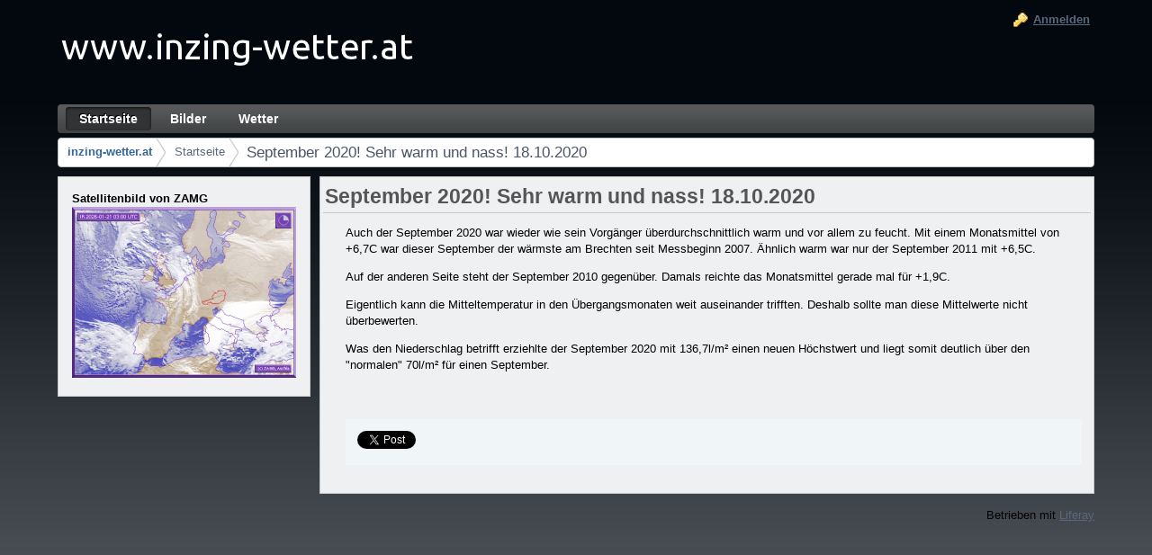

--- FILE ---
content_type: text/html;charset=UTF-8
request_url: https://www.inzing-wetter.at/home/-/asset_publisher/fXCYGew5uU6t/content/september-2020-sehr-warm-und-nass-18-10-2020;jsessionid=FBF46DBF084BA3434D332D5F57F0B57F
body_size: 5470
content:
<!DOCTYPE html> <html class="ltr" dir="ltr" lang="de-DE"> <head> <title>September 2020! Sehr warm und nass! 18.10.2020 - Startseite - inzing-wetter.at</title> <meta content="text/html; charset=UTF-8" http-equiv="content-type" /> <link href="https://www.inzing-wetter.at/WeatherTheme-theme/images/favicon.ico" rel="Shortcut Icon" /> <link href="https&#x3a;&#x2f;&#x2f;www&#x2e;inzing-wetter&#x2e;at&#x2f;home&#x2f;-&#x2f;asset_publisher&#x2f;fXCYGew5uU6t&#x2f;content&#x2f;september-2020-sehr-warm-und-nass-18-10-2020&#x3b;jsessionid&#x3d;FBF46DBF084BA3434D332D5F57F0B57F" rel="canonical" /> <link href="https&#x3a;&#x2f;&#x2f;www&#x2e;inzing-wetter&#x2e;at&#x2f;ar&#x2f;home&#x2f;-&#x2f;asset_publisher&#x2f;fXCYGew5uU6t&#x2f;content&#x2f;september-2020-sehr-warm-und-nass-18-10-2020&#x3b;jsessionid&#x3d;FBF46DBF084BA3434D332D5F57F0B57F" hreflang="ar-SA" rel="alternate" /> <link href="https&#x3a;&#x2f;&#x2f;www&#x2e;inzing-wetter&#x2e;at&#x2f;eu&#x2f;home&#x2f;-&#x2f;asset_publisher&#x2f;fXCYGew5uU6t&#x2f;content&#x2f;september-2020-sehr-warm-und-nass-18-10-2020&#x3b;jsessionid&#x3d;FBF46DBF084BA3434D332D5F57F0B57F" hreflang="eu-ES" rel="alternate" /> <link href="https&#x3a;&#x2f;&#x2f;www&#x2e;inzing-wetter&#x2e;at&#x2f;bg&#x2f;home&#x2f;-&#x2f;asset_publisher&#x2f;fXCYGew5uU6t&#x2f;content&#x2f;september-2020-sehr-warm-und-nass-18-10-2020&#x3b;jsessionid&#x3d;FBF46DBF084BA3434D332D5F57F0B57F" hreflang="bg-BG" rel="alternate" /> <link href="https&#x3a;&#x2f;&#x2f;www&#x2e;inzing-wetter&#x2e;at&#x2f;ca&#x2f;home&#x2f;-&#x2f;asset_publisher&#x2f;fXCYGew5uU6t&#x2f;content&#x2f;september-2020-sehr-warm-und-nass-18-10-2020&#x3b;jsessionid&#x3d;FBF46DBF084BA3434D332D5F57F0B57F" hreflang="ca-AD" rel="alternate" /> <link href="https&#x3a;&#x2f;&#x2f;www&#x2e;inzing-wetter&#x2e;at&#x2f;ca_ES&#x2f;home&#x2f;-&#x2f;asset_publisher&#x2f;fXCYGew5uU6t&#x2f;content&#x2f;september-2020-sehr-warm-und-nass-18-10-2020&#x3b;jsessionid&#x3d;FBF46DBF084BA3434D332D5F57F0B57F" hreflang="ca-ES" rel="alternate" /> <link href="https&#x3a;&#x2f;&#x2f;www&#x2e;inzing-wetter&#x2e;at&#x2f;zh&#x2f;home&#x2f;-&#x2f;asset_publisher&#x2f;fXCYGew5uU6t&#x2f;content&#x2f;september-2020-sehr-warm-und-nass-18-10-2020&#x3b;jsessionid&#x3d;FBF46DBF084BA3434D332D5F57F0B57F" hreflang="zh-CN" rel="alternate" /> <link href="https&#x3a;&#x2f;&#x2f;www&#x2e;inzing-wetter&#x2e;at&#x2f;zh_TW&#x2f;home&#x2f;-&#x2f;asset_publisher&#x2f;fXCYGew5uU6t&#x2f;content&#x2f;september-2020-sehr-warm-und-nass-18-10-2020&#x3b;jsessionid&#x3d;FBF46DBF084BA3434D332D5F57F0B57F" hreflang="zh-TW" rel="alternate" /> <link href="https&#x3a;&#x2f;&#x2f;www&#x2e;inzing-wetter&#x2e;at&#x2f;hr&#x2f;home&#x2f;-&#x2f;asset_publisher&#x2f;fXCYGew5uU6t&#x2f;content&#x2f;september-2020-sehr-warm-und-nass-18-10-2020&#x3b;jsessionid&#x3d;FBF46DBF084BA3434D332D5F57F0B57F" hreflang="hr-HR" rel="alternate" /> <link href="https&#x3a;&#x2f;&#x2f;www&#x2e;inzing-wetter&#x2e;at&#x2f;cs&#x2f;home&#x2f;-&#x2f;asset_publisher&#x2f;fXCYGew5uU6t&#x2f;content&#x2f;september-2020-sehr-warm-und-nass-18-10-2020&#x3b;jsessionid&#x3d;FBF46DBF084BA3434D332D5F57F0B57F" hreflang="cs-CZ" rel="alternate" /> <link href="https&#x3a;&#x2f;&#x2f;www&#x2e;inzing-wetter&#x2e;at&#x2f;da&#x2f;home&#x2f;-&#x2f;asset_publisher&#x2f;fXCYGew5uU6t&#x2f;content&#x2f;september-2020-sehr-warm-und-nass-18-10-2020&#x3b;jsessionid&#x3d;FBF46DBF084BA3434D332D5F57F0B57F" hreflang="da-DK" rel="alternate" /> <link href="https&#x3a;&#x2f;&#x2f;www&#x2e;inzing-wetter&#x2e;at&#x2f;nl&#x2f;home&#x2f;-&#x2f;asset_publisher&#x2f;fXCYGew5uU6t&#x2f;content&#x2f;september-2020-sehr-warm-und-nass-18-10-2020&#x3b;jsessionid&#x3d;FBF46DBF084BA3434D332D5F57F0B57F" hreflang="nl-NL" rel="alternate" /> <link href="https&#x3a;&#x2f;&#x2f;www&#x2e;inzing-wetter&#x2e;at&#x2f;nl_BE&#x2f;home&#x2f;-&#x2f;asset_publisher&#x2f;fXCYGew5uU6t&#x2f;content&#x2f;september-2020-sehr-warm-und-nass-18-10-2020&#x3b;jsessionid&#x3d;FBF46DBF084BA3434D332D5F57F0B57F" hreflang="nl-BE" rel="alternate" /> <link href="https&#x3a;&#x2f;&#x2f;www&#x2e;inzing-wetter&#x2e;at&#x2f;en&#x2f;home&#x2f;-&#x2f;asset_publisher&#x2f;fXCYGew5uU6t&#x2f;content&#x2f;september-2020-sehr-warm-und-nass-18-10-2020&#x3b;jsessionid&#x3d;FBF46DBF084BA3434D332D5F57F0B57F" hreflang="en-US" rel="alternate" /> <link href="https&#x3a;&#x2f;&#x2f;www&#x2e;inzing-wetter&#x2e;at&#x2f;en_GB&#x2f;home&#x2f;-&#x2f;asset_publisher&#x2f;fXCYGew5uU6t&#x2f;content&#x2f;september-2020-sehr-warm-und-nass-18-10-2020&#x3b;jsessionid&#x3d;FBF46DBF084BA3434D332D5F57F0B57F" hreflang="en-GB" rel="alternate" /> <link href="https&#x3a;&#x2f;&#x2f;www&#x2e;inzing-wetter&#x2e;at&#x2f;et&#x2f;home&#x2f;-&#x2f;asset_publisher&#x2f;fXCYGew5uU6t&#x2f;content&#x2f;september-2020-sehr-warm-und-nass-18-10-2020&#x3b;jsessionid&#x3d;FBF46DBF084BA3434D332D5F57F0B57F" hreflang="et-EE" rel="alternate" /> <link href="https&#x3a;&#x2f;&#x2f;www&#x2e;inzing-wetter&#x2e;at&#x2f;fi&#x2f;home&#x2f;-&#x2f;asset_publisher&#x2f;fXCYGew5uU6t&#x2f;content&#x2f;september-2020-sehr-warm-und-nass-18-10-2020&#x3b;jsessionid&#x3d;FBF46DBF084BA3434D332D5F57F0B57F" hreflang="fi-FI" rel="alternate" /> <link href="https&#x3a;&#x2f;&#x2f;www&#x2e;inzing-wetter&#x2e;at&#x2f;fr&#x2f;home&#x2f;-&#x2f;asset_publisher&#x2f;fXCYGew5uU6t&#x2f;content&#x2f;september-2020-sehr-warm-und-nass-18-10-2020&#x3b;jsessionid&#x3d;FBF46DBF084BA3434D332D5F57F0B57F" hreflang="fr-FR" rel="alternate" /> <link href="https&#x3a;&#x2f;&#x2f;www&#x2e;inzing-wetter&#x2e;at&#x2f;gl&#x2f;home&#x2f;-&#x2f;asset_publisher&#x2f;fXCYGew5uU6t&#x2f;content&#x2f;september-2020-sehr-warm-und-nass-18-10-2020&#x3b;jsessionid&#x3d;FBF46DBF084BA3434D332D5F57F0B57F" hreflang="gl-ES" rel="alternate" /> <link href="https&#x3a;&#x2f;&#x2f;www&#x2e;inzing-wetter&#x2e;at&#x2f;el&#x2f;home&#x2f;-&#x2f;asset_publisher&#x2f;fXCYGew5uU6t&#x2f;content&#x2f;september-2020-sehr-warm-und-nass-18-10-2020&#x3b;jsessionid&#x3d;FBF46DBF084BA3434D332D5F57F0B57F" hreflang="el-GR" rel="alternate" /> <link href="https&#x3a;&#x2f;&#x2f;www&#x2e;inzing-wetter&#x2e;at&#x2f;iw&#x2f;home&#x2f;-&#x2f;asset_publisher&#x2f;fXCYGew5uU6t&#x2f;content&#x2f;september-2020-sehr-warm-und-nass-18-10-2020&#x3b;jsessionid&#x3d;FBF46DBF084BA3434D332D5F57F0B57F" hreflang="iw-IL" rel="alternate" /> <link href="https&#x3a;&#x2f;&#x2f;www&#x2e;inzing-wetter&#x2e;at&#x2f;hi&#x2f;home&#x2f;-&#x2f;asset_publisher&#x2f;fXCYGew5uU6t&#x2f;content&#x2f;september-2020-sehr-warm-und-nass-18-10-2020&#x3b;jsessionid&#x3d;FBF46DBF084BA3434D332D5F57F0B57F" hreflang="hi-IN" rel="alternate" /> <link href="https&#x3a;&#x2f;&#x2f;www&#x2e;inzing-wetter&#x2e;at&#x2f;hu&#x2f;home&#x2f;-&#x2f;asset_publisher&#x2f;fXCYGew5uU6t&#x2f;content&#x2f;september-2020-sehr-warm-und-nass-18-10-2020&#x3b;jsessionid&#x3d;FBF46DBF084BA3434D332D5F57F0B57F" hreflang="hu-HU" rel="alternate" /> <link href="https&#x3a;&#x2f;&#x2f;www&#x2e;inzing-wetter&#x2e;at&#x2f;in&#x2f;home&#x2f;-&#x2f;asset_publisher&#x2f;fXCYGew5uU6t&#x2f;content&#x2f;september-2020-sehr-warm-und-nass-18-10-2020&#x3b;jsessionid&#x3d;FBF46DBF084BA3434D332D5F57F0B57F" hreflang="in-ID" rel="alternate" /> <link href="https&#x3a;&#x2f;&#x2f;www&#x2e;inzing-wetter&#x2e;at&#x2f;it&#x2f;home&#x2f;-&#x2f;asset_publisher&#x2f;fXCYGew5uU6t&#x2f;content&#x2f;september-2020-sehr-warm-und-nass-18-10-2020&#x3b;jsessionid&#x3d;FBF46DBF084BA3434D332D5F57F0B57F" hreflang="it-IT" rel="alternate" /> <link href="https&#x3a;&#x2f;&#x2f;www&#x2e;inzing-wetter&#x2e;at&#x2f;ja&#x2f;home&#x2f;-&#x2f;asset_publisher&#x2f;fXCYGew5uU6t&#x2f;content&#x2f;september-2020-sehr-warm-und-nass-18-10-2020&#x3b;jsessionid&#x3d;FBF46DBF084BA3434D332D5F57F0B57F" hreflang="ja-JP" rel="alternate" /> <link href="https&#x3a;&#x2f;&#x2f;www&#x2e;inzing-wetter&#x2e;at&#x2f;ko&#x2f;home&#x2f;-&#x2f;asset_publisher&#x2f;fXCYGew5uU6t&#x2f;content&#x2f;september-2020-sehr-warm-und-nass-18-10-2020&#x3b;jsessionid&#x3d;FBF46DBF084BA3434D332D5F57F0B57F" hreflang="ko-KR" rel="alternate" /> <link href="https&#x3a;&#x2f;&#x2f;www&#x2e;inzing-wetter&#x2e;at&#x2f;lo&#x2f;home&#x2f;-&#x2f;asset_publisher&#x2f;fXCYGew5uU6t&#x2f;content&#x2f;september-2020-sehr-warm-und-nass-18-10-2020&#x3b;jsessionid&#x3d;FBF46DBF084BA3434D332D5F57F0B57F" hreflang="lo-LA" rel="alternate" /> <link href="https&#x3a;&#x2f;&#x2f;www&#x2e;inzing-wetter&#x2e;at&#x2f;nb&#x2f;home&#x2f;-&#x2f;asset_publisher&#x2f;fXCYGew5uU6t&#x2f;content&#x2f;september-2020-sehr-warm-und-nass-18-10-2020&#x3b;jsessionid&#x3d;FBF46DBF084BA3434D332D5F57F0B57F" hreflang="nb-NO" rel="alternate" /> <link href="https&#x3a;&#x2f;&#x2f;www&#x2e;inzing-wetter&#x2e;at&#x2f;fa&#x2f;home&#x2f;-&#x2f;asset_publisher&#x2f;fXCYGew5uU6t&#x2f;content&#x2f;september-2020-sehr-warm-und-nass-18-10-2020&#x3b;jsessionid&#x3d;FBF46DBF084BA3434D332D5F57F0B57F" hreflang="fa-IR" rel="alternate" /> <link href="https&#x3a;&#x2f;&#x2f;www&#x2e;inzing-wetter&#x2e;at&#x2f;pl&#x2f;home&#x2f;-&#x2f;asset_publisher&#x2f;fXCYGew5uU6t&#x2f;content&#x2f;september-2020-sehr-warm-und-nass-18-10-2020&#x3b;jsessionid&#x3d;FBF46DBF084BA3434D332D5F57F0B57F" hreflang="pl-PL" rel="alternate" /> <link href="https&#x3a;&#x2f;&#x2f;www&#x2e;inzing-wetter&#x2e;at&#x2f;pt&#x2f;home&#x2f;-&#x2f;asset_publisher&#x2f;fXCYGew5uU6t&#x2f;content&#x2f;september-2020-sehr-warm-und-nass-18-10-2020&#x3b;jsessionid&#x3d;FBF46DBF084BA3434D332D5F57F0B57F" hreflang="pt-BR" rel="alternate" /> <link href="https&#x3a;&#x2f;&#x2f;www&#x2e;inzing-wetter&#x2e;at&#x2f;pt_PT&#x2f;home&#x2f;-&#x2f;asset_publisher&#x2f;fXCYGew5uU6t&#x2f;content&#x2f;september-2020-sehr-warm-und-nass-18-10-2020&#x3b;jsessionid&#x3d;FBF46DBF084BA3434D332D5F57F0B57F" hreflang="pt-PT" rel="alternate" /> <link href="https&#x3a;&#x2f;&#x2f;www&#x2e;inzing-wetter&#x2e;at&#x2f;ro&#x2f;home&#x2f;-&#x2f;asset_publisher&#x2f;fXCYGew5uU6t&#x2f;content&#x2f;september-2020-sehr-warm-und-nass-18-10-2020&#x3b;jsessionid&#x3d;FBF46DBF084BA3434D332D5F57F0B57F" hreflang="ro-RO" rel="alternate" /> <link href="https&#x3a;&#x2f;&#x2f;www&#x2e;inzing-wetter&#x2e;at&#x2f;ru&#x2f;home&#x2f;-&#x2f;asset_publisher&#x2f;fXCYGew5uU6t&#x2f;content&#x2f;september-2020-sehr-warm-und-nass-18-10-2020&#x3b;jsessionid&#x3d;FBF46DBF084BA3434D332D5F57F0B57F" hreflang="ru-RU" rel="alternate" /> <link href="https&#x3a;&#x2f;&#x2f;www&#x2e;inzing-wetter&#x2e;at&#x2f;sr&#x2f;home&#x2f;-&#x2f;asset_publisher&#x2f;fXCYGew5uU6t&#x2f;content&#x2f;september-2020-sehr-warm-und-nass-18-10-2020&#x3b;jsessionid&#x3d;FBF46DBF084BA3434D332D5F57F0B57F" hreflang="sr-RS" rel="alternate" /> <link href="https&#x3a;&#x2f;&#x2f;www&#x2e;inzing-wetter&#x2e;at&#x2f;sr_RS_latin&#x2f;home&#x2f;-&#x2f;asset_publisher&#x2f;fXCYGew5uU6t&#x2f;content&#x2f;september-2020-sehr-warm-und-nass-18-10-2020&#x3b;jsessionid&#x3d;FBF46DBF084BA3434D332D5F57F0B57F" hreflang="sr-RS-latin" rel="alternate" /> <link href="https&#x3a;&#x2f;&#x2f;www&#x2e;inzing-wetter&#x2e;at&#x2f;sl&#x2f;home&#x2f;-&#x2f;asset_publisher&#x2f;fXCYGew5uU6t&#x2f;content&#x2f;september-2020-sehr-warm-und-nass-18-10-2020&#x3b;jsessionid&#x3d;FBF46DBF084BA3434D332D5F57F0B57F" hreflang="sl-SI" rel="alternate" /> <link href="https&#x3a;&#x2f;&#x2f;www&#x2e;inzing-wetter&#x2e;at&#x2f;sk&#x2f;home&#x2f;-&#x2f;asset_publisher&#x2f;fXCYGew5uU6t&#x2f;content&#x2f;september-2020-sehr-warm-und-nass-18-10-2020&#x3b;jsessionid&#x3d;FBF46DBF084BA3434D332D5F57F0B57F" hreflang="sk-SK" rel="alternate" /> <link href="https&#x3a;&#x2f;&#x2f;www&#x2e;inzing-wetter&#x2e;at&#x2f;es&#x2f;home&#x2f;-&#x2f;asset_publisher&#x2f;fXCYGew5uU6t&#x2f;content&#x2f;september-2020-sehr-warm-und-nass-18-10-2020&#x3b;jsessionid&#x3d;FBF46DBF084BA3434D332D5F57F0B57F" hreflang="es-ES" rel="alternate" /> <link href="https&#x3a;&#x2f;&#x2f;www&#x2e;inzing-wetter&#x2e;at&#x2f;sv&#x2f;home&#x2f;-&#x2f;asset_publisher&#x2f;fXCYGew5uU6t&#x2f;content&#x2f;september-2020-sehr-warm-und-nass-18-10-2020&#x3b;jsessionid&#x3d;FBF46DBF084BA3434D332D5F57F0B57F" hreflang="sv-SE" rel="alternate" /> <link href="https&#x3a;&#x2f;&#x2f;www&#x2e;inzing-wetter&#x2e;at&#x2f;tr&#x2f;home&#x2f;-&#x2f;asset_publisher&#x2f;fXCYGew5uU6t&#x2f;content&#x2f;september-2020-sehr-warm-und-nass-18-10-2020&#x3b;jsessionid&#x3d;FBF46DBF084BA3434D332D5F57F0B57F" hreflang="tr-TR" rel="alternate" /> <link href="https&#x3a;&#x2f;&#x2f;www&#x2e;inzing-wetter&#x2e;at&#x2f;uk&#x2f;home&#x2f;-&#x2f;asset_publisher&#x2f;fXCYGew5uU6t&#x2f;content&#x2f;september-2020-sehr-warm-und-nass-18-10-2020&#x3b;jsessionid&#x3d;FBF46DBF084BA3434D332D5F57F0B57F" hreflang="uk-UA" rel="alternate" /> <link href="https&#x3a;&#x2f;&#x2f;www&#x2e;inzing-wetter&#x2e;at&#x2f;vi&#x2f;home&#x2f;-&#x2f;asset_publisher&#x2f;fXCYGew5uU6t&#x2f;content&#x2f;september-2020-sehr-warm-und-nass-18-10-2020&#x3b;jsessionid&#x3d;FBF46DBF084BA3434D332D5F57F0B57F" hreflang="vi-VN" rel="alternate" /> <link href="&#x2f;html&#x2f;css&#x2f;main&#x2e;css&#x3f;browserId&#x3d;other&#x26;themeId&#x3d;WeatherTheme_WAR_WeatherThemetheme&#x26;languageId&#x3d;de_DE&#x26;b&#x3d;6101&#x26;t&#x3d;1333360784000" rel="stylesheet" type="text/css" /> <link href="/html/portlet/asset_publisher/css/main.css?browserId=other&amp;themeId=WeatherTheme_WAR_WeatherThemetheme&amp;languageId=de_DE&amp;b=6101&amp;t=1675348929987" rel="stylesheet" type="text/css" /> <script type="text/javascript">/*<![CDATA[*/var Liferay={Browser:{acceptsGzip:function(){return true},getMajorVersion:function(){return 131},getRevision:function(){return"537.36"},getVersion:function(){return"131.0.0.0"},isAir:function(){return false},isChrome:function(){return true},isFirefox:function(){return false},isGecko:function(){return true},isIe:function(){return false},isIphone:function(){return false},isLinux:function(){return false},isMac:function(){return true},isMobile:function(){return false},isMozilla:function(){return false},isOpera:function(){return false},isRtf:function(){return true},isSafari:function(){return true},isSun:function(){return false},isWap:function(){return false},isWapXhtml:function(){return false},isWebKit:function(){return true},isWindows:function(){return false},isWml:function(){return false}},Data:{isCustomizationView:function(){return false},notices:[null]},ThemeDisplay:{getCDNDynamicResourcesHost:function(){return""},getCDNHost:function(){return""},getCompanyId:function(){return"10705"},getCompanyGroupId:function(){return"10741"},getUserId:function(){return"10708"},getDoAsUserIdEncoded:function(){return""},getPlid:function(){return"10733"},getLayoutId:function(){return"1"},getLayoutURL:function(){return"https://www.inzing-wetter.at/home"},isPrivateLayout:function(){return"false"},getParentLayoutId:function(){return"0"},getScopeGroupId:function(){return"10730"},getScopeGroupIdOrLiveGroupId:function(){return"10730"},getParentGroupId:function(){return"10730"},isImpersonated:function(){return false},isSignedIn:function(){return false},getDefaultLanguageId:function(){return"de_DE"},getLanguageId:function(){return"de_DE"},isAddSessionIdToURL:function(){return true},isFreeformLayout:function(){return false},isStateExclusive:function(){return false},isStateMaximized:function(){return false},isStatePopUp:function(){return false},getPathContext:function(){return""},getPathImage:function(){return"/image"},getPathJavaScript:function(){return"/html/js"},getPathMain:function(){return"/c"},getPathThemeImages:function(){return"https://www.inzing-wetter.at/WeatherTheme-theme/images"},getPathThemeRoot:function(){return"/WeatherTheme-theme/"},getURLControlPanel:function(){return"/group/control_panel;jsessionid=15533F4241E733316D6A3DF237970405?doAsGroupId=10730&refererPlid=10733"},getURLHome:function(){return"https://www.inzing-wetter.at/web/guest"},getSessionId:function(){return"15533F4241E733316D6A3DF237970405"},getPortletSetupShowBordersDefault:function(){return true}},PropsValues:{NTLM_AUTH_ENABLED:false}};var themeDisplay=Liferay.ThemeDisplay;Liferay.AUI={getBaseURL:function(){return"https://www.inzing-wetter.at/html/js/aui/"},getCombine:function(){return true},getComboPath:function(){return"/combo/?browserId=other&minifierType=&languageId=de_DE&b=6101&t=1343734778000&p=/html/js&"},getFilter:function(){return{replaceStr:function(c,b,a){return b+"m="+(c.split("/html/js")[1]||"")},searchExp:"(\\?|&)/([^&]+)"}},getJavaScriptRootPath:function(){return"/html/js"},getLangPath:function(){return"aui_lang.jsp?browserId=other&themeId=WeatherTheme_WAR_WeatherThemetheme&colorSchemeId=01&minifierType=js&languageId=de_DE&b=6101&t=1343734778000"},getRootPath:function(){return"/html/js/aui/"}};window.YUI_config={base:Liferay.AUI.getBaseURL(),comboBase:Liferay.AUI.getComboPath(),fetchCSS:true,filter:Liferay.AUI.getFilter(),root:Liferay.AUI.getRootPath(),useBrowserConsole:false};Liferay.authToken="R7OWWvDH";Liferay.currentURL="\x2fhome\x2f-\x2fasset_publisher\x2ffXCYGew5uU6t\x2fcontent\x2fseptember-2020-sehr-warm-und-nass-18-10-2020\x3bjsessionid\x3dFBF46DBF084BA3434D332D5F57F0B57F";Liferay.currentURLEncoded="%2Fhome%2F-%2Fasset_publisher%2FfXCYGew5uU6t%2Fcontent%2Fseptember-2020-sehr-warm-und-nass-18-10-2020%3Bjsessionid%3DFBF46DBF084BA3434D332D5F57F0B57F";/*]]>*/</script> <script src="/html/js/barebone.jsp?browserId=other&amp;themeId=WeatherTheme_WAR_WeatherThemetheme&amp;colorSchemeId=01&amp;minifierType=js&amp;minifierBundleId=javascript.barebone.files&amp;languageId=de_DE&amp;b=6101&amp;t=1343734778000" type="text/javascript"></script> <script type="text/javascript">/*<![CDATA[*/Liferay.Portlet.list=["WeatherSat_WAR_WeatherSatportlet","101_INSTANCE_fXCYGew5uU6t"];/*]]>*/</script> <link class="lfr-css-file" href="https&#x3a;&#x2f;&#x2f;www&#x2e;inzing-wetter&#x2e;at&#x2f;WeatherTheme-theme&#x2f;css&#x2f;main&#x2e;css&#x3f;browserId&#x3d;other&#x26;themeId&#x3d;WeatherTheme_WAR_WeatherThemetheme&#x26;languageId&#x3d;de_DE&#x26;b&#x3d;6101&#x26;t&#x3d;1356489103000" rel="stylesheet" type="text/css" /> <style type="text/css"></style> </head> <body class=" yui3-skin-sam controls-visible guest-site signed-out public-page site"> <div id="wrapper"> <a href="#main-content" id="skip-to-content">Zum Inhalt wechseln</a> <header id="banner" role="banner"> <div id="heading"> <h1 class="site-title"> <a class="logo custom-logo" href="https://www.inzing-wetter.at/home;jsessionid=15533F4241E733316D6A3DF237970405?p_auth=R7OWWvDH&amp;p_p_auth=uQ2151HH&amp;p_p_id=49&amp;p_p_lifecycle=1&amp;p_p_state=normal&amp;p_p_mode=view&amp;p_p_col_count=1&amp;_49_struts_action=%2Fmy_sites%2Fview&amp;_49_groupId=10730&amp;_49_privateLayout=false" title="gehe zu inzing-wetter.at"> <img alt="inzing-wetter.at" height="65" src="/image/layout_set_logo?img_id=11027&amp;t=1761825925078" width="400" /> </a> </h1> <h2 class="page-title"> <span>September 2020! Sehr warm und nass! 18.10.2020 - Startseite</span> </h2> </div> <a href="/c/portal/login?p_l_id=10733" id="sign-in" rel="nofollow">Anmelden</a> <nav class="sort-pages modify-pages" id="navigation"> <h1> <span>Navigation</span> </h1> <ul> <li class="selected"> <a href="https://www.inzing-wetter.at/home;jsessionid=15533F4241E733316D6A3DF237970405" ><span> Startseite</span></a> </li> <li> <a href="https://www.inzing-wetter.at/bilder;jsessionid=15533F4241E733316D6A3DF237970405" ><span> Bilder</span></a> </li> <li> <a href="https://www.inzing-wetter.at/wetter1;jsessionid=15533F4241E733316D6A3DF237970405" ><span> Wetter</span></a> </li> </ul> </nav> </header> <div id="content"> <nav class="site-breadcrumbs" id="breadcrumbs"> <h1> <span>Brotkrumen (Wo bin ich?)</span> </h1> <ul class="breadcrumbs breadcrumbs-horizontal lfr-component"> <li class="first"><span><a href="https://www.inzing-wetter.at/;jsessionid=15533F4241E733316D6A3DF237970405">inzing-wetter.at</a></span></li><li><span><a href="https://www.inzing-wetter.at/home;jsessionid=15533F4241E733316D6A3DF237970405" >Startseite</a></span></li><li class="last"><span><a href="https://www.inzing-wetter.at/home/-/asset_publisher/fXCYGew5uU6t/content/september-2020-sehr-warm-und-nass-18-10-2020;jsessionid=15533F4241E733316D6A3DF237970405">September 2020! Sehr warm und nass! 18.10.2020</a></span></li> </ul> </nav> <div class="portlet-boundary portlet-boundary_103_ portlet-static portlet-static-end " id="p_p_id_103_" > <span id="p_103"></span> <div class="portlet-body"> </div> </div> <div class="WeatherLayout" id="main-content" role="main"> <div class="portlet-layout"> <div class="aui-w20 portlet-column portlet-column-first" id="column-1"> <div class="portlet-dropzone portlet-column-content portlet-column-content-first" id="layout-column_column-1"> <div class="portlet-boundary portlet-boundary_WeatherSat_WAR_WeatherSatportlet_ portlet-static portlet-static-end portlet-borderless WeatherSat-portlet " id="p_p_id_WeatherSat_WAR_WeatherSatportlet_" > <span id="p_WeatherSat_WAR_WeatherSatportlet"></span> <div class="portlet-body"> <div class="portlet-borderless-container" style=""> <div class="portlet-body"> <script type="text/javascript">/*<![CDATA[*/if(!vaadin||!vaadin.vaadinConfigurations){if(!vaadin){var vaadin={}}vaadin.vaadinConfigurations={};if(!vaadin.themesLoaded){vaadin.themesLoaded={}}vaadin.debug=true;document.write('<iframe tabIndex="-1" id="__gwt_historyFrame" style="position:absolute;width:0;height:0;border:0;overflow:hidden;opacity:0;top:-100px;left:-100px;" src="javascript:false"></iframe>');document.write("<script language='javascript' src='/html/VAADIN/widgetsets/com.vaadin.portal.gwt.PortalDefaultWidgetSet/com.vaadin.portal.gwt.PortalDefaultWidgetSet.nocache.js?1768965756174'><\/script>")}vaadin.vaadinConfigurations["v-WeatherSat_WAR_WeatherSatportlet_LAYOUT_10733"]={appUri:"https://www.inzing-wetter.at/home;jsessionid=15533F4241E733316D6A3DF237970405?p_auth=R7OWWvDH&p_p_id=WeatherSat_WAR_WeatherSatportlet&p_p_lifecycle=1&p_p_state=normal&p_p_mode=view&p_p_col_id=column-1&p_p_col_count=1",usePortletURLs:true,portletUidlURLBase:"https://www.inzing-wetter.at/home;jsessionid=15533F4241E733316D6A3DF237970405?p_p_id=WeatherSat_WAR_WeatherSatportlet&p_p_lifecycle=2&p_p_state=normal&p_p_mode=view&p_p_resource_id=UIDL&p_p_cacheability=cacheLevelPage&p_p_col_id=column-1&p_p_col_count=1",pathInfo:"",themeUri:"/html/VAADIN/themes/liferay",versionInfo:{vaadinVersion:"6.7.4",applicationVersion:"NONVERSIONED"},comErrMsg:{caption:"Communication problem",message:"Take note of any unsaved data, and <u>click here</u> to continue.",url:null},authErrMsg:{caption:"Authentication problem",message:"Take note of any unsaved data, and <u>click here</u> to continue.",url:null}};/*]]>*/</script> <script type="text/javascript">/*<![CDATA[*/if(!vaadin.themesLoaded.liferay){var defaultStylesheet=document.createElement("link");defaultStylesheet.setAttribute("rel","stylesheet");defaultStylesheet.setAttribute("type","text/css");defaultStylesheet.setAttribute("href","/html/VAADIN/themes/liferay/styles.css");document.getElementsByTagName("head")[0].appendChild(defaultStylesheet);vaadin.themesLoaded.liferay=true};/*]]>*/</script> <div id="v-WeatherSat_WAR_WeatherSatportlet_LAYOUT_10733" class="v-app v-theme-liferay v-app-WeatherSatApplication" ><div class="v-app-loading"></div></div> <noscript>You have to enable javascript in your browser to use an application built with Vaadin.</noscript> </div> </div> </div> </div> </div> </div> <div class="aui-w80 portlet-column portlet-column-last" id="column-2"> <div class="portlet-dropzone portlet-column-content portlet-column-content-last" id="layout-column_column-2"> <div class="portlet-boundary portlet-boundary_101_ portlet-static portlet-static-end portlet-borderless portlet-asset-publisher " id="p_p_id_101_INSTANCE_fXCYGew5uU6t_" > <span id="p_101_INSTANCE_fXCYGew5uU6t"></span> <div class="portlet-body"> <div class="portlet-borderless-container" style=""> <div class="portlet-body"> <div> <div class="taglib-header "> <h1 class="header-title"> <span> September 2020! Sehr warm und nass! 18.10.2020 </span> </h1> </div> <div class="asset-full-content show-asset-title"> <div class="asset-content"> <div class="journal-content-article"> <p> Auch der September 2020 war wieder wie sein Vorgänger überdurchschnittlich warm und vor allem zu feucht. Mit einem Monatsmittel von +6,7C war dieser September der wärmste am Brechten seit Messbeginn 2007. Ähnlich warm war nur der September 2011 mit +6,5C.</p> <p> Auf der anderen Seite steht der September 2010 gegenüber. Damals reichte das Monatsmittel gerade mal für +1,9C.</p> <p> Eigentlich kann die Mitteltemperatur in den Übergangsmonaten weit auseinander trifften. Deshalb sollte man diese Mittelwerte nicht überbewerten.</p> <p> Was den Niederschlag betrifft erziehlte der September 2020 mit 136,7l/m² einen neuen Höchstwert und liegt somit deutlich über den "normalen" 70l/m² für einen September.</p> <p> &nbsp;</p> </div> <div class="taglib-social-bookmarks" id="ykmt_socialBookmarks"> <ul class="lfr-component"> <li class="taglib-social-bookmark-twitter"> <a class="twitter-share-button" data-count="horizontal" data-lang="German" data-text="September&#x20;2020&#x21;&#x20;Sehr&#x20;warm&#x20;und&#x20;nass&#x21;&#x20;18&#x2e;10&#x2e;2020" data-url="https://www.inzing-wetter.at/home/-/asset_publisher/fXCYGew5uU6t/content/september-2020-sehr-warm-und-nass-18-10-2020;jsessionid=15533F4241E733316D6A3DF237970405" href="http://twitter.com/share">Tweet</a> </li> <li class="taglib-social-bookmark-facebook"> <div id="fb-root" /> <div class="fb-like" data-font="" data-height="20" data-href="https://www.inzing-wetter.at/home/-/asset_publisher/fXCYGew5uU6t/content/september-2020-sehr-warm-und-nass-18-10-2020;jsessionid=15533F4241E733316D6A3DF237970405" data-layout="button_count" data-send="false" data-show_faces="true" /> </li> <li class="taglib-social-bookmark-plusone"> <g:plusone count="true" href="https://www.inzing-wetter.at/home/-/asset_publisher/fXCYGew5uU6t/content/september-2020-sehr-warm-und-nass-18-10-2020;jsessionid=15533F4241E733316D6A3DF237970405" size="medium" > </g:plusone> </li> </ul> </div> <br /> </div> <div class="asset-metadata"> </div> </div> </div> </div> </div> </div> </div> </div> </div> </div> </div> <form action="#" id="hrefFm" method="post" name="hrefFm"> <span></span> </form> </div> <footer id="footer" role="contentinfo"> <p class="powered-by"> Betrieben mit <a href="http://www.liferay.com" rel="external">Liferay</a> </p> </footer> </div> </body> <script type="text/javascript">/*<![CDATA[*/Liferay.Util.addInputFocus();Liferay.Portlet.runtimePortletIds=["103"];/*]]>*/</script> <script type="text/javascript">/*<![CDATA[*/Liferay.Portlet.onLoad({canEditTitle:false,columnPos:0,isStatic:"end",namespacedId:"p_p_id_103_",portletId:"103",refreshURL:"\x2fc\x2fportal\x2frender_portlet\x3fp_l_id\x3d10733\x26p_p_id\x3d103\x26p_p_lifecycle\x3d0\x26p_t_lifecycle\x3d0\x26p_p_state\x3dnormal\x26p_p_mode\x3dview\x26p_p_col_id\x3d\x26p_p_col_pos\x3d0\x26p_p_col_count\x3d0\x26p_p_isolated\x3d1\x26currentURL\x3d\x252Fhome\x252F-\x252Fasset_publisher\x252FfXCYGew5uU6t\x252Fcontent\x252Fseptember-2020-sehr-warm-und-nass-18-10-2020\x253Bjsessionid\x253DFBF46DBF084BA3434D332D5F57F0B57F"});Liferay.Portlet.onLoad({canEditTitle:false,columnPos:0,isStatic:"end",namespacedId:"p_p_id_101_INSTANCE_fXCYGew5uU6t_",portletId:"101_INSTANCE_fXCYGew5uU6t",refreshURL:"\x2fc\x2fportal\x2frender_portlet\x3fp_l_id\x3d10733\x26p_p_id\x3d101_INSTANCE_fXCYGew5uU6t\x26p_p_lifecycle\x3d0\x26p_t_lifecycle\x3d0\x26p_p_state\x3dnormal\x26p_p_mode\x3dview\x26p_p_col_id\x3dcolumn-2\x26p_p_col_pos\x3d0\x26p_p_col_count\x3d1\x26p_p_isolated\x3d1\x26currentURL\x3d\x252Fhome\x252F-\x252Fasset_publisher\x252FfXCYGew5uU6t\x252Fcontent\x252Fseptember-2020-sehr-warm-und-nass-18-10-2020\x253Bjsessionid\x253DFBF46DBF084BA3434D332D5F57F0B57F\x26_101_INSTANCE_fXCYGew5uU6t_type\x3dcontent\x26_101_INSTANCE_fXCYGew5uU6t_urlTitle\x3dseptember-2020-sehr-warm-und-nass-18-10-2020\x26_101_INSTANCE_fXCYGew5uU6t_struts_action\x3d\x252Fasset_publisher\x252Fview_content"});Liferay.Portlet.onLoad({canEditTitle:false,columnPos:0,isStatic:"end",namespacedId:"p_p_id_WeatherSat_WAR_WeatherSatportlet_",portletId:"WeatherSat_WAR_WeatherSatportlet",refreshURL:"\x2fc\x2fportal\x2frender_portlet\x3fp_l_id\x3d10733\x26p_p_id\x3dWeatherSat_WAR_WeatherSatportlet\x26p_p_lifecycle\x3d0\x26p_t_lifecycle\x3d0\x26p_p_state\x3dnormal\x26p_p_mode\x3dview\x26p_p_col_id\x3dcolumn-1\x26p_p_col_pos\x3d0\x26p_p_col_count\x3d1\x26p_p_isolated\x3d1\x26currentURL\x3d\x252Fhome\x252F-\x252Fasset_publisher\x252FfXCYGew5uU6t\x252Fcontent\x252Fseptember-2020-sehr-warm-und-nass-18-10-2020\x253Bjsessionid\x253DFBF46DBF084BA3434D332D5F57F0B57F"});AUI().use("aui-base","liferay-menu","liferay-notice","liferay-poller",function(a){(function(){Liferay.Util.addInputType();Liferay.Portlet.ready(function(b,c){Liferay.Util.addInputType(c)})})();(function(){new Liferay.Menu();var b=Liferay.Data.notices;for(var c=1;c<b.length;c++){new Liferay.Notice(b[c])}})()});/*]]>*/</script> <script src="https://platform.twitter.com/widgets.js" type="text/javascript"></script> <script src="https://connect.facebook.net/de_DE/all.js#xfbml=1"></script> <script src="https://apis.google.com/js/plusone.js" type="text/javascript">/*<![CDATA[*/lang:"German";/*]]>*/</script> <script src="https://www.inzing-wetter.at/WeatherTheme-theme/js/main.js?browserId=other&amp;minifierType=js&amp;languageId=de_DE&amp;b=6101&amp;t=1356489103000" type="text/javascript"></script> <script type="text/javascript"></script> </html> 

--- FILE ---
content_type: text/html
request_url: https://www.inzing-wetter.at/html/VAADIN/widgetsets/com.vaadin.portal.gwt.PortalDefaultWidgetSet/9328EE9449900BF8C09ED604A08D1B55.cache.html
body_size: 213699
content:
<html><head><meta charset="UTF-8" /><script>var $gwt_version = "2.3.0";var $wnd = parent;var $doc = $wnd.document;var $moduleName, $moduleBase;var $strongName = '9328EE9449900BF8C09ED604A08D1B55';var $stats = $wnd.__gwtStatsEvent ? function(a) {return $wnd.__gwtStatsEvent(a);} : null,$sessionId = $wnd.__gwtStatsSessionId ? $wnd.__gwtStatsSessionId : null;$stats && $stats({moduleName:'com.vaadin.portal.gwt.PortalDefaultWidgetSet',sessionId:$sessionId,subSystem:'startup',evtGroup:'moduleStartup',millis:(new Date()).getTime(),type:'moduleEvalStart'});</script></head><body><script><!--
function K(){}
function J(){}
function Z(){}
function Y(){}
function qb(){}
function pb(){}
function ob(){}
function nb(){}
function Nb(){}
function Vb(){}
function jc(){}
function nc(){}
function yc(){}
function tc(){}
function Ec(){}
function Mc(){}
function Dc(){}
function Sc(){}
function Wc(){}
function Uc(){}
function Dd(){}
function Cd(){}
function Sd(){}
function Vd(){}
function Yd(){}
function _d(){}
function ce(){}
function fe(){}
function Ce(){}
function Fe(){}
function Ie(){}
function Le(){}
function Oe(){}
function Re(){}
function Ue(){}
function Xe(){}
function $e(){}
function bf(){}
function ef(){}
function hf(){}
function lf(){}
function of(){}
function rf(){}
function uf(){}
function xf(){}
function Af(){}
function Df(){}
function Mf(){}
function Pf(){}
function Sf(){}
function Vf(){}
function Yf(){}
function eg(){}
function hg(){}
function kg(){}
function ng(){}
function wg(){}
function zg(){}
function Cg(){}
function Fg(){}
function Ig(){}
function Rg(){}
function Ug(){}
function Xg(){}
function $g(){}
function bh(){}
function kh(){}
function nh(){}
function qh(){}
function th(){}
function wh(){}
function Kh(){}
function Nh(){}
function Qh(){}
function Th(){}
function Wh(){}
function Zh(){}
function ai(){}
function di(){}
function gi(){}
function ji(){}
function qi(){}
function ti(){}
function zi(){}
function yi(){}
function xi(){}
function Ki(){}
function wi(){}
function Ri(){}
function Oi(){}
function Xi(){}
function Wi(){}
function Vi(){}
function aj(){}
function hj(){}
function ej(){}
function nj(){}
function mj(){}
function lj(){}
function zj(){}
function wj(){}
function Gj(){}
function Dj(){}
function Lj(){}
function Kj(){}
function Rj(){}
function Oj(){}
function Yj(){}
function Vj(){}
function dk(){}
function ak(){}
function kk(){}
function hk(){}
function rk(){}
function ok(){}
function yk(){}
function vk(){}
function Fk(){}
function Ck(){}
function Jk(){}
function Pk(){}
function Mk(){}
function Uk(){}
function Yk(){}
function Tk(){}
function el(){}
function al(){}
function ml(){}
function il(){}
function tl(){}
function ql(){}
function xl(){}
function Gl(){}
function El(){}
function Ll(){}
function Tl(){}
function _l(){}
function $l(){}
function Zl(){}
function Zm(){}
function rm(){}
function vm(){}
function um(){}
function Am(){}
function Im(){}
function Hm(){}
function Mm(){}
function Qm(){}
function bn(){}
function fn(){}
function jn(){}
function mn(){}
function sn(){}
function Fn(){}
function En(){}
function Mn(){}
function Ln(){}
function On(){}
function so(){}
function vo(){}
function xo(){}
function Lo(){}
function Go(){}
function Qo(){}
function No(){}
function Yo(){}
function Xo(){}
function yp(){}
function xp(){}
function Bp(){}
function Ap(){}
function SE(){}
function RE(){}
function VE(){}
function YE(){}
function $E(){}
function aF(){}
function eF(){}
function cF(){}
function gF(){}
function jF(){}
function nF(){}
function qF(){}
function xF(){}
function BF(){}
function FF(){}
function lG(){}
function hG(){}
function wG(){}
function vG(){}
function MG(){}
function YG(){}
function pH(){}
function vH(){}
function yH(){}
function IH(){}
function HH(){}
function TH(){}
function SH(){}
function RH(){}
function QH(){}
function PH(){}
function tJ(){}
function vJ(){}
function DJ(){}
function CJ(){}
function HJ(){}
function GJ(){}
function MJ(){}
function LJ(){}
function KJ(){}
function cK(){}
function fK(){}
function vK(){}
function uK(){}
function yK(){}
function GK(){}
function cL(){}
function bL(){}
function mL(){}
function lL(){}
function kL(){}
function kN(){}
function aN(){}
function pN(){}
function oN(){}
function nN(){}
function CN(){}
function KN(){}
function ON(){}
function XN(){}
function ZN(){}
function hM(){}
function mM(){}
function qM(){}
function uM(){}
function tM(){}
function TM(){}
function SM(){}
function cO(){}
function fO(){}
function iO(){}
function oO(){}
function xO(){}
function wO(){}
function EO(){}
function IO(){}
function NO(){}
function PO(){}
function $O(){}
function $P(){}
function aP(){}
function eP(){}
function CP(){}
function GP(){}
function KP(){}
function OP(){}
function UP(){}
function YP(){}
function bQ(){}
function fQ(){}
function jQ(){}
function uQ(){}
function yQ(){}
function EQ(){}
function KQ(){}
function UQ(){}
function eR(){}
function nR(){}
function yR(){}
function xR(){}
function CR(){}
function BR(){}
function FR(){}
function JR(){}
function SR(){}
function RR(){}
function QR(){}
function gS(){}
function lS(){}
function uS(){}
function xS(){}
function AS(){}
function DS(){}
function GS(){}
function MS(){}
function WS(){}
function cT(){}
function bT(){}
function iT(){}
function eT(){}
function nT(){}
function uT(){}
function mT(){}
function yT(){}
function CT(){}
function BT(){}
function $T(){}
function cU(){}
function gU(){}
function lU(){}
function NU(){}
function TV(){}
function aW(){}
function vW(){}
function uW(){}
function xW(){}
function DW(){}
function EX(){}
function JX(){}
function OX(){}
function SX(){}
function WX(){}
function $X(){}
function cY(){}
function gY(){}
function kY(){}
function pY(){}
function tY(){}
function wY(){}
function VY(){}
function cZ(){}
function oZ(){}
function tZ(){}
function RZ(){}
function e$(){}
function o$(){}
function n$(){}
function w$(){}
function B$(){}
function E$(){}
function P$(){}
function N$(){}
function V$(){}
function e_(){}
function k_(){}
function j_(){}
function t_(){}
function w0(){}
function C0(){}
function G0(){}
function K0(){}
function Q0(){}
function c1(){}
function i1(){}
function h1(){}
function c2(){}
function g2(){}
function k2(){}
function o2(){}
function t2(){}
function s2(){}
function x2(){}
function B2(){}
function F2(){}
function J2(){}
function O2(){}
function N2(){}
function S2(){}
function R2(){}
function W2(){}
function V2(){}
function Z2(){}
function b3(){}
function h3(){}
function f3(){}
function j3(){}
function n3(){}
function w3(){}
function A3(){}
function E3(){}
function I3(){}
function M3(){}
function T3(){}
function _3(){}
function $3(){}
function c4(){}
function q4(){}
function p4(){}
function u4(){}
function t4(){}
function y4(){}
function x4(){}
function C4(){}
function B4(){}
function G4(){}
function F4(){}
function K4(){}
function J4(){}
function O4(){}
function N4(){}
function S4(){}
function R4(){}
function W4(){}
function V4(){}
function $4(){}
function Z4(){}
function c5(){}
function b5(){}
function g5(){}
function f5(){}
function k5(){}
function j5(){}
function o5(){}
function n5(){}
function s5(){}
function r5(){}
function w5(){}
function v5(){}
function A5(){}
function z5(){}
function E5(){}
function D5(){}
function I5(){}
function H5(){}
function M5(){}
function L5(){}
function Q5(){}
function P5(){}
function U5(){}
function T5(){}
function Y5(){}
function X5(){}
function _5(){}
function a6(){}
function e6(){}
function d6(){}
function i6(){}
function h6(){}
function m6(){}
function l6(){}
function q6(){}
function p6(){}
function u6(){}
function t6(){}
function y6(){}
function x6(){}
function C6(){}
function B6(){}
function G6(){}
function F6(){}
function K6(){}
function J6(){}
function O6(){}
function N6(){}
function S6(){}
function R6(){}
function W6(){}
function V6(){}
function $6(){}
function Z6(){}
function c7(){}
function b7(){}
function g7(){}
function f7(){}
function k7(){}
function j7(){}
function o7(){}
function n7(){}
function s7(){}
function r7(){}
function w7(){}
function v7(){}
function A7(){}
function z7(){}
function E7(){}
function D7(){}
function I7(){}
function H7(){}
function L7(){}
function S7(){}
function W7(){}
function _7(){}
function k8(){}
function j8(){}
function w8(){}
function B8(){}
function O8(){}
function S8(){}
function W8(){}
function Z8(){}
function k9(){}
function o9(){}
function s9(){}
function v9(){}
function D9(){}
function H9(){}
function L9(){}
function P9(){}
function U9(){}
function Y9(){}
function v_b(){}
function kab(){}
function pab(){}
function Hab(){}
function Mab(){}
function Xab(){}
function Wab(){}
function Wbb(){}
function wbb(){}
function Mbb(){}
function Lbb(){}
function kcb(){}
function Rcb(){}
function Vcb(){}
function Zcb(){}
function Zdb(){}
function bdb(){}
function edb(){}
function hdb(){}
function pdb(){}
function tdb(){}
function Edb(){}
function Idb(){}
function Rdb(){}
function Vdb(){}
function beb(){}
function jeb(){}
function veb(){}
function Aeb(){}
function Feb(){}
function Oeb(){}
function $eb(){}
function cfb(){}
function Ffb(){}
function Ofb(){}
function Tfb(){}
function Yfb(){}
function agb(){}
function egb(){}
function igb(){}
function zgb(){}
function Dgb(){}
function Hgb(){}
function Lgb(){}
function Pgb(){}
function Ugb(){}
function Tgb(){}
function mhb(){}
function qhb(){}
function Bhb(){}
function Fhb(){}
function mib(){}
function rib(){}
function vib(){}
function zib(){}
function Dib(){}
function Iib(){}
function Uib(){}
function Yib(){}
function kjb(){}
function qjb(){}
function Cjb(){}
function Njb(){}
function Sjb(){}
function Xjb(){}
function Xkb(){}
function fkb(){}
function Ekb(){}
function Jkb(){}
function Ukb(){}
function Zkb(){}
function Ykb(){}
function Xlb(){}
function fmb(){}
function jmb(){}
function nmb(){}
function umb(){}
function tmb(){}
function Omb(){}
function Tmb(){}
function Cnb(){}
function Gnb(){}
function Knb(){}
function Onb(){}
function $nb(){}
function bob(){}
function fob(){}
function sob(){}
function wob(){}
function Hob(){}
function _ob(){}
function dpb(){}
function hpb(){}
function lpb(){}
function wpb(){}
function Apb(){}
function Epb(){}
function Jpb(){}
function Npb(){}
function Nrb(){}
function Jrb(){}
function Srb(){}
function Wrb(){}
function $rb(){}
function iqb(){}
function mqb(){}
function rqb(){}
function qqb(){}
function Zqb(){}
function Yqb(){}
function csb(){}
function gsb(){}
function ksb(){}
function ysb(){}
function Csb(){}
function Gsb(){}
function Nsb(){}
function atb(){}
function htb(){}
function ltb(){}
function Vub(){}
function Zub(){}
function bvb(){}
function fvb(){}
function jvb(){}
function nvb(){}
function rvb(){}
function vvb(){}
function Avb(){}
function Evb(){}
function Ivb(){}
function Mvb(){}
function Qvb(){}
function Uvb(){}
function Yvb(){}
function Ywb(){}
function fwb(){}
function jwb(){}
function wwb(){}
function Awb(){}
function Ewb(){}
function Iwb(){}
function Qwb(){}
function Wwb(){}
function _wb(){}
function _xb(){}
function oxb(){}
function Oxb(){}
function Sxb(){}
function Wxb(){}
function Jyb(){}
function Iyb(){}
function Izb(){}
function Mzb(){}
function Qzb(){}
function Uzb(){}
function Yzb(){}
function aAb(){}
function oAb(){}
function sAb(){}
function JAb(){}
function OAb(){}
function SAb(){}
function WAb(){}
function $Ab(){}
function EBb(){}
function MBb(){}
function LBb(){}
function OBb(){}
function SBb(){}
function VBb(){}
function YBb(){}
function aCb(){}
function dCb(){}
function gCb(){}
function GCb(){}
function KCb(){}
function OCb(){}
function RCb(){}
function ZCb(){}
function lDb(){}
function xDb(){}
function ADb(){}
function RDb(){}
function VDb(){}
function _Db(){}
function dEb(){}
function hEb(){}
function lEb(){}
function pEb(){}
function tEb(){}
function xEb(){}
function mFb(){}
function qFb(){}
function uFb(){}
function FFb(){}
function JFb(){}
function NFb(){}
function RFb(){}
function qGb(){}
function vGb(){}
function AGb(){}
function PGb(){}
function TGb(){}
function _Gb(){}
function $Gb(){}
function aHb(){}
function vHb(){}
function DHb(){}
function CHb(){}
function XHb(){}
function _Hb(){}
function eIb(){}
function DIb(){}
function GIb(){}
function KIb(){}
function $Ib(){}
function cJb(){}
function gJb(){}
function kJb(){}
function oJb(){}
function vJb(){}
function yJb(){}
function FJb(){}
function bKb(){}
function fKb(){}
function jKb(){}
function rKb(){}
function vKb(){}
function zKb(){}
function DKb(){}
function DLb(){}
function HLb(){}
function MLb(){}
function LLb(){}
function RLb(){}
function PLb(){}
function ULb(){}
function YLb(){}
function eMb(){}
function nMb(){}
function rMb(){}
function vMb(){}
function AMb(){}
function EMb(){}
function zMb(){}
function HMb(){}
function NMb(){}
function MMb(){}
function SMb(){}
function RMb(){}
function VMb(){}
function iNb(){}
function nNb(){}
function sNb(){}
function wNb(){}
function ANb(){}
function ENb(){}
function LNb(){}
function KNb(){}
function QNb(){}
function PNb(){}
function UNb(){}
function TNb(){}
function YNb(){}
function XNb(){}
function bOb(){}
function gOb(){}
function fOb(){}
function lOb(){}
function qOb(){}
function pOb(){}
function xOb(){}
function wOb(){}
function COb(){}
function HOb(){}
function GOb(){}
function LOb(){}
function KOb(){}
function POb(){}
function OOb(){}
function SOb(){}
function VOb(){}
function cPb(){}
function gPb(){}
function LPb(){}
function SPb(){}
function $Pb(){}
function tQb(){}
function xQb(){}
function BQb(){}
function FQb(){}
function JQb(){}
function SQb(){}
function GRb(){}
function JRb(){}
function MRb(){}
function YRb(){}
function XRb(){}
function cSb(){}
function gSb(){}
function fSb(){}
function tSb(){}
function CSb(){}
function GSb(){}
function KSb(){}
function OSb(){}
function fTb(){}
function lTb(){}
function oTb(){}
function RTb(){}
function YTb(){}
function eUb(){}
function iUb(){}
function xUb(){}
function wUb(){}
function jVb(){}
function iVb(){}
function vVb(){}
function CVb(){}
function BVb(){}
function MVb(){}
function SVb(){}
function eWb(){}
function nWb(){}
function sWb(){}
function yWb(){}
function EWb(){}
function KWb(){}
function QWb(){}
function ZWb(){}
function JXb(){}
function IXb(){}
function OXb(){}
function YXb(){}
function cYb(){}
function lYb(){}
function qYb(){}
function DYb(){}
function CYb(){}
function NYb(){}
function TYb(){}
function aZb(){}
function gZb(){}
function fZb(){}
function mZb(){}
function pZb(){}
function wZb(){}
function IZb(){}
function WZb(){}
function VZb(){}
function V$b(){}
function g$b(){}
function m$b(){}
function t$b(){}
function w$b(){}
function J$b(){}
function $$b(){}
function c_b(){}
function b_b(){}
function jb(){ab()}
function y0(){ab()}
function oF(){vc()}
function KRb(){vc()}
function dSb(){vc()}
function DSb(){vc()}
function HSb(){vc()}
function LSb(){vc()}
function gTb(){vc()}
function fUb(){vc()}
function nZb(){vc()}
function _$b(){vc()}
function PG(){OG()}
function Q7(){m4()}
function ud(){return 0}
function vd(){return 0}
function kc(b){this.b=b}
function oc(b){this.b=b}
function zl(b){this.b=b}
function Nl(b){this.b=b}
function sm(b){this.b=b}
function Km(b){this.b=b}
function cn(b){this.b=b}
function kF(b){this.b=b}
function KF(b){this.e=b}
function $M(b){this.b=b}
function $N(b){this.b=b}
function RN(b){this.b=b}
function MN(b){this.c=b}
function dO(b){this.b=b}
function bP(b){this.b=b}
function DP(b){this.b=b}
function HP(b){this.b=b}
function cQ(b){this.b=b}
function gQ(b){this.b=b}
function pQ(b){this.b=b}
function bR(b){this.b=b}
function kR(b){this.b=b}
function kZ(b){this.b=b}
function _X(b){this.b=b}
function uY(b){this.b=b}
function f_(b){this.b=b}
function l_(b){this.c=b}
function v_(b){this.c=b}
function YS(b){this.c=b}
function d2(b){this.b=b}
function h2(b){this.b=b}
function l2(b){this.b=b}
function p2(b){this.b=b}
function G2(b){this.b=b}
function K2(b){this.b=b}
function k3(b){this.b=b}
function J3(b){this.b=b}
function d4(b){this.b=b}
function P8(b){this.b=b}
function E9(b){this.b=b}
function M9(b){this.b=b}
function Scb(b){this.b=b}
function Sdb(b){this.b=b}
function qdb(b){this.b=b}
function Fdb(b){this.b=b}
function Wdb(b){this.b=b}
function $db(b){this.b=b}
function Ufb(b){this.b=b}
function Zfb(b){this.b=b}
function bgb(b){this.b=b}
function fgb(b){this.b=b}
function Agb(b){this.b=b}
function Egb(b){this.b=b}
function Igb(b){this.b=b}
function Mgb(b){this.b=b}
function wib(b){this.b=b}
function Vib(b){this.b=b}
function Pmb(b){this.b=b}
function Dnb(b){this.b=b}
function Lnb(b){this.b=b}
function tob(b){this.b=b}
function xpb(b){this.b=b}
function Bpb(b){this.b=b}
function Kpb(b){this.b=b}
function Krb(b){this.b=b}
function Orb(b){this.b=b}
function Trb(b){this.b=b}
function Xrb(b){this.b=b}
function _rb(b){this.b=b}
function nqb(b){this.b=b}
function zsb(b){this.b=b}
function Dsb(b){this.b=b}
function Isb(b){this.c=b}
function Wub(b){this.b=b}
function $ub(b){this.b=b}
function cvb(b){this.b=b}
function ovb(b){this.b=b}
function svb(b){this.b=b}
function Bvb(b){this.b=b}
function Fvb(b){this.b=b}
function Jvb(b){this.b=b}
function Nvb(b){this.b=b}
function Rvb(b){this.b=b}
function Vvb(b){this.b=b}
function gwb(b){this.b=b}
function xwb(b){this.b=b}
function Txb(b){this.b=b}
function TAb(b){this.b=b}
function PAb(b){this.b=b}
function PBb(b){this.b=b}
function TBb(b){this.b=b}
function WBb(b){this.b=b}
function ZBb(b){this.b=b}
function Jzb(b){this.b=b}
function LCb(b){this.b=b}
function yDb(b){this.b=b}
function SDb(b){this.b=b}
function aEb(b){this.b=b}
function qEb(b){this.b=b}
function uEb(b){this.b=b}
function nFb(b){this.b=b}
function rFb(b){this.b=b}
function KFb(b){this.b=b}
function OFb(b){this.b=b}
function YHb(b){this.b=b}
function _Ib(b){this.b=b}
function dJb(b){this.b=b}
function gKb(b){this.b=b}
function sKb(b){this.b=b}
function mKb(b){this.d=b}
function ILb(b){this.b=b}
function VLb(b){this.b=b}
function ZLb(b){this.b=b}
function wMb(b){this.b=b}
function BNb(b){this.b=b}
function mOb(b){this.b=b}
function yQb(b){this.b=b}
function CQb(b){this.b=b}
function TQb(b){this.b=b}
function QRb(b){this.b=b}
function QSb(b){this.b=b}
function mSb(b){this.b=b}
function vSb(b){this.b=b}
function pVb(b){this.b=b}
function HVb(b){this.b=b}
function zWb(b){this.b=b}
function LWb(b){this.b=b}
function iWb(b){this.e=b}
function NPb(b){this.c=b}
function ZXb(b){this.c=b}
function rYb(b){this.c=b}
function IYb(b){this.c=b}
function OYb(b){this.b=b}
function UYb(b){this.b=b}
function h$b(b){this.b=b}
function Kk(){this.b={}}
function sj(){this.d=++oj}
function nhb(b,c){this.b=b}
function MK(b,c){b.f=c}
function NK(b,c){b.g=c}
function ZH(b,c){b.Mb=c}
function D8(b,c){qd(b.Mb,c)}
function NQ(b,c){KT(b.b,c)}
function PI(b,c){BI(c,b)}
function cAb(b){dAb(b,b.b)}
function _tb(b){b.uf(b.K)}
function kXb(){$Wb(this)}
function qZb(){OUb(this)}
function yb(b){vc();this.g=b}
function MU(c,b){c.data=b}
function FU(c,b){c.legend=b}
function dg(){bg();return Zf}
function vg(){tg();return og}
function Qg(){Og();return Jg}
function Rd(){Pd();return Jd}
function Be(){ze();return ge}
function Lf(){Jf();return Ef}
function jh(){hh();return ch}
function Jh(){Hh();return xh}
function pi(){ni();return ki}
function Fo(){Co();return yo}
function tS(){rS();return mS}
function dc(b){return b.Ub()}
function yF(b){ab();this.b=b}
function CF(b){ab();this.b=b}
function vQ(b){ab();this.b=b}
function FX(b){ab();this.c=b}
function XX(b){ab();this.b=b}
function dY(b){ab();this.b=b}
function hY(b){ab();this.b=b}
function qY(b){ab();this.b=b}
function gn(b){vc();this.g=b}
function SZ(b){vc();this.g=b}
function x3(b){ab();this.b=b}
function B3(b){ab();this.b=b}
function F3(b){ab();this.b=b}
function Z7(b){Y7();this.b=b}
function _V(){YV();return UV}
function Cn(){this.d=new qZb}
function tH(){this.c=new kXb}
function UTb(){this.b=new Wc}
function VTb(){this.b=new Wc}
function aUb(){this.b=new Wc}
function bp(){this.q=new Date}
function pO(){pO=v_b;new qZb}
function _F(b){XF=b;bH();dH=b}
function N0(b,c){b.c=c;b.d=0}
function NS(b,c){QS(b,c,b.d)}
function gJ(b,c){WI(b,c,b.Mb)}
function bN(b,c){WI(b,c,b.Mb)}
function qab(b,c){WI(b,c,b.b)}
function QO(b,c){UO(b,c,c,-1)}
function qO(b,c){b.b.Dd(b,c)}
function aG(b,c){bH();oH(b,c)}
function gG(b,c){bH();oH(b,c)}
function Qgb(b){ab();this.b=b}
function kmb(b){ab();this.b=b}
function apb(b){ab();this.b=b}
function ipb(b){ab();this.b=b}
function itb(b){ab();this.b=b}
function dsb(b){ab();this.b=b}
function hsb(b){ab();this.b=b}
function gvb(b){ab();this.b=b}
function xvb(b){ab();this.b=b}
function Nzb(b){ab();this.b=b}
function Rzb(b){ab();this.b=b}
function eEb(b){ab();this.b=b}
function hJb(b){ab();this.b=b}
function kNb(b){ab();this.b=b}
function uQb(b){ab();this.b=b}
function GQb(b){ab();this.b=b}
function njb(b){ab();this.c=b}
function Nwb(b){ab();this.e=b}
function ESb(b){vc();this.g=b}
function ISb(b){vc();this.g=b}
function MSb(b){vc();this.g=b}
function hTb(b){vc();this.g=b}
function mTb(b){vc();this.g=b}
function gUb(b){vc();this.g=b}
function EU(c,b){c.credits=b}
function GU(c,b){c.tooltip=b}
function Mb(c,b){c[c.length]=b}
function ym(b){wm.call(this,b)}
function HF(b){return b.d<b.b}
function RSb(b){this.b=jSb(b)}
function yZb(){this.b=new qZb}
function TOb(){this.c=new qZb}
function u$b(){this.b=new LZb}
function s_b(){this.b=new kXb}
function Xb(){Xb=v_b;Wb=new h3}
function Io(){Io=v_b;Ho=new Lo}
function cG(){cG=v_b;bG=new vF}
function OG(){OG=v_b;NG=new sj}
function Qn(){Qn=v_b;Pn=new qZb}
function WZ(){WZ=v_b;UZ=new qZb}
function m4(){m4=v_b;l4=new qZb}
function cS(){cS=v_b;OJ();rS()}
function GL(b,c){pL(b,c);CL(b)}
function Obb(b,c){b.Mb=c;b.d=c}
function bI(b,c){b.Rc()[c2b]=c}
function An(b,c){b.f=c;return b}
function mMb(){jMb();return fMb}
function bPb(){$Ob();return WOb}
function g4(c,b){return b in c}
function cTb(b){return b<0?-b:b}
function urb(b){b.e=true;trb(b)}
function KAb(b){q1(b);CAb(b.b)}
function xcb(b){!!b.v&&b.v.Ve()}
function A9(b){b.blur&&b.focus()}
function MQ(b,c){b.Ib&&JT(b.b,c)}
function fNb(b,c){YMb(b,0);b.n=c}
function dTb(b,c){return b>c?b:c}
function LU(c,b){c.categories=b}
function zJ(b){wm.call(this,b)}
function bCb(){sBb.call(this,0)}
function eCb(){sBb.call(this,1)}
function zW(){ab();cb(this,5000)}
function Td(){this.c=__b;this.d=0}
function Nf(){this.c=__b;this.d=0}
function lg(){this.c=__b;this.d=2}
function fg(){this.c=d0b;this.d=0}
function Sg(){this.c=f0b;this.d=0}
function ri(){this.c=f0b;this.d=0}
function De(){this.c=b0b;this.d=0}
function ae(){this.c=a0b;this.d=3}
function Vg(){this.c=a0b;this.d=1}
function ig(){this.c=e0b;this.d=1}
function ff(){this.c=c0b;this.d=1}
function _g(){this.c=c0b;this.d=3}
function ES(){this.c=e0b;this.d=3}
function BS(){this.c=d0b;this.d=2}
function ui(){this.c=a0b;this.d=1}
function vS(){this.c=q3b;this.d=0}
function dYb(b){this.c=b;this.b=b}
function mYb(b){this.c=b;this.b=b}
function bZb(b){this.c=b;this.b=b}
function PCb(){$lb.call(this,E_b)}
function EIb(){OJ();YO.call(this)}
function vrb(b){b.d&&b.f.xd(true)}
function A$b(b){b.b=new X$b;b.c=0}
function K$b(b){return b.c!=b.e.b}
function _b(b){return !!b.c||!!b.i}
function JE(b){return b.l|b.m<<22}
function aI(b,c,d){mI(b.Rc(),c,d)}
function uF(b,c){_Wb(b.c,c);tF(b)}
function E8(b,c){b.Mb.scrollTop=c}
function LH(){this.b=new Vl(null)}
function X$b(){this.b=this.c=this}
function Xh(){this.c='PT';this.d=4}
function Lh(){this.c='PX';this.d=0}
function Uh(){this.c='EX';this.d=3}
function Rh(){this.c='EM';this.d=2}
function $h(){this.c='PC';this.d=5}
function bi(){this.c='IN';this.d=6}
function ei(){this.c='CM';this.d=7}
function hi(){this.c='MM';this.d=8}
function Do(b,c){this.c=b;this.d=c}
function $m(b,c){this.c=b;this.b=c}
function C$(b,c){this.c=b;this.b=c}
function C2(b,c){this.c=b;this.b=c}
function $2(b,c){this.c=b;this.b=c}
function wH(b,c){this.b=b;this.c=c}
function FO(b,c){this.b=b;this.c=c}
function PP(b,c){this.b=b;this.c=c}
function R9(b,c){this.b=b;this.c=c}
function t9(b,c){this.c=c;this.b=b}
function G$(b,c){this.f=c;this.g=b}
function O$(b,c){this.f=c;this.g=b}
function Oh(){this.c='PCT';this.d=1}
function rZb(b){ZUb.call(this,b,0)}
function _T(b){b.b.xc(b.e,b.d,b.c)}
function _I(b,c){return OS(b.Gb,c)}
function dI(b,c){b.Mb.style[e2b]=c}
function ap(b,c){b.q.setTime(IE(c))}
function vI(b,c){!!b.Kb&&Ul(b.Kb,c)}
function VH(b,c){mI(b.Rc(),c,true)}
function XH(b,c){mI(b.Rc(),c,false)}
function h$(b){i$.call(this,b,null)}
function bhb(b){b.b.d=true;kgb(b.b)}
function eZb(){eZb=v_b;dZb=new gZb}
function GKb(){GKb=v_b;FKb=new kXb}
function GXb(){GXb=v_b;FXb=new JXb}
function cd(c,b){c.innerHTML=b||E_b}
function $cb(b,c){this.b=b;this.c=c}
function _eb(b,c){this.b=b;this.c=c}
function Aib(b,c){this.b=b;this.c=c}
function Hnb(b,c){this.b=b;this.c=c}
function HCb(b,c){this.b=b;this.c=c}
function kvb(b,c){this.b=b;this.c=c}
function pAb(b,c){this.b=b;this.c=c}
function mEb(b,c){this.b=b;this.c=c}
function xGb(b,c){this.b=b;this.c=c}
function aIb(b,c){this.b=b;this.c=c}
function wKb(b,c){this.b=b;this.c=c}
function AKb(b,c){this.b=b;this.c=c}
function oMb(b,c){this.b=b;this.c=c}
function IMb(b,c){this.b=b;this.c=c}
function tNb(b,c){this.b=b;this.c=c}
function xNb(b,c){this.b=b;this.c=c}
function DOb(b,c){this.b=b;this.c=c}
function dPb(b,c){this.b=b;this.c=c}
function hmb(b,c){this.c=b;this.b=c}
function AHb(b,c){this.c=b;this.b=c}
function kMb(b,c){this.c=b;this.d=c}
function _Ob(b,c){this.c=b;this.d=c}
function TPb(b,c){b.c=c;b.g=b.f+b.c}
function WPb(b,c){b.f=c;b.g=b.f+b.c}
function UPb(b,c){b.d=c;b.b=b.d+b.e}
function VPb(b,c){b.e=c;b.b=b.d+b.e}
function TTb(b,c){b.b.b+=c;return b}
function $Tb(b,c){b.b.b+=c;return b}
function _Tb(b,c){b.b.b+=c;return b}
function tWb(b,c){this.b=b;this.c=c}
function FWb(b,c){this.b=b;this.c=c}
function NVb(b,c){this.c=b;this.b=c}
function YZb(b,c){this.e=b;this.f=c}
function pf(){this.c='MOVE';this.d=4}
function Ag(){this.c='BOLD';this.d=1}
function JG(){if(!EG){OH();EG=true}}
function IG(){if(!AG){NH();AG=true}}
function bH(){if(!_G){mH();_G=true}}
function qZ(b){this.b=sZ(b);this.c=b}
function FDb(b){return PS(b.Gb,b.c)}
function GF(b){return dXb(b.e.c,b.c)}
function mkb(b,c){return V_(b.e,b,c)}
function rab(b,c){return V_(b.d,b,c)}
function wlb(b,c){return V_(b.A,b,c)}
function fWb(b){return b.c<b.e.Uf()}
function eTb(b){return Math.round(b)}
function Tp(b){return b==null?null:b}
function SCb(b){dDb(b.b,new yDb(b))}
function dl(b,c){c.b.C&&gBb(c.b,b.b)}
function ll(b,c){c.b.C&&fBb(c.b,b.b)}
function Dlb(b,c){c<0&&(c=0);b.b.f=c}
function Elb(b,c){c<0&&(c=0);b.b.g=c}
function Op(b,c){return b.cM&&b.cM[c]}
function iE(b){return jE(b.l,b.m,b.h)}
function WO(b){RO(b,0);b.Mb.remove(0)}
function dp(b){this.q=new Date(IE(b))}
function de(){this.c='SOLID';this.d=4}
function Ve(){this.c='WAIT';this.d=14}
function Se(){this.c='TEXT';this.d=13}
function Ye(){this.c='HELP';this.d=15}
function Qf(){this.c='BLOCK';this.d=1}
function uh(){this.c='FIXED';this.d=3}
function YY(b){this.g=new k_;this.c=b}
function Gn(){var b;b=new Fn;return b}
function NTb(){NTb=v_b;KTb={};MTb={}}
function TCb(b){pDb(b.i,nDb(b.i)+b2b)}
function sZb(b){OUb(this);AUb(this,b)}
function Zd(){this.c='DASHED';this.d=2}
function Wd(){this.c='DOTTED';this.d=1}
function Dg(){this.c='BOLDER';this.d=2}
function Tf(){this.c='INLINE';this.d=2}
function Yg(){this.c='SCROLL';this.d=2}
function xg(){this.c='NORMAL';this.d=0}
function lh(){this.c='STATIC';this.d=0}
function om(b){this.e=new qZb;this.d=b}
function PY(b){return b.b.i&&b.b.c==6}
function QY(b){return b.b.i&&b.b.c==7}
function RY(b){return b.b.i&&b.b.c==8}
function SY(b){return b.b.o&&b.b.c==4}
function fP(b,c){return lP(b,c,b.c.c)}
function cDb(b,c){return _Cb(b,-1)==c}
function ip(b){return b<10?H1b+b:E_b+b}
function Heb(b,c){return V_(b.b,b.d,c)}
function Nhb(b){return b.Q>(b.e+1)*b.w}
function Mtb(b){return b.mb==2&&b.T==0}
function Ntb(b){return b.mb==2&&b.T==1}
function JY(){return $wnd.screen.width}
function _Fb(b){return b.r.A.b.Xf(b.j)}
function eyb(b){b.s.H||C8(b.s.eb,true)}
function dN(b,c,d){aJ(b,c,b.Mb,d,true)}
function Mdb(b,c,d,e){b.b=c;Ldb(b,d,e)}
function Pab(b,c){b.f=Pp(c,61);pL(b,c)}
function z$b(b,c){new Y$b(c,b.b);++b.c}
function y$b(b,c,d){new Y$b(c,d);++b.c}
function E$b(){this.b=new X$b;this.c=0}
function mf(){this.c='POINTER';this.d=3}
function Gg(){this.c='LIGHTER';this.d=3}
function yS(){this.c='JUSTIFY';this.d=1}
function tN(b){sN.call(this);this.pd(b)}
function Nm(b,c){ab();this.b=b;this.c=c}
function $R(b){OJ();this.Mb=b;Gn(Io())}
function u0(b,c){F_();v0(b,c,Pp(c,61))}
function cc(b,c){b.e=fc(b.e,[c,false])}
function VP(b){aI(b,jI(b.Mb)+g3b,false)}
function p9(b){aI(b,jI(b.Mb)+g3b,false)}
function NY(b){return b.b.f&&b.b.b==1.8}
function OY(b){return b.b.f&&b.b.b==1.9}
function IY(){return $wnd.screen.height}
function OJ(){OJ=v_b;NJ=(hT(),hT(),gT)}
function jN(){jN=v_b;iN=(hT(),hT(),fT)}
function dhb(b){this.b=b;this.e=new EMb}
function wFb(b){this.b=b;this.e=new EMb}
function fAb(b){this.d=b;this.e=new EMb}
function o$b(b){this.d=b;this.c=b.b.c.b}
function Vkb(b){this.b=new E$b;this.c=b}
function sf(){this.c='E_RESIZE';this.d=5}
function Bf(){this.c='N_RESIZE';this.d=8}
function oh(){this.c='RELATIVE';this.d=1}
function rh(){this.c='ABSOLUTE';this.d=2}
function Wcb(b,c){ab();this.b=b;this.c=c}
function $bb(b,c){b.Mb.tabIndex=c;b.v=c}
function KZb(b,c){if(b.b){c$b(c);b$b(c)}}
function WVb(b,c){(b<0||b>=c)&&_Vb(b,c)}
function kJ(b,c,d,e){iJ(b,c);b.jd(c,d,e)}
function YR(b,c){b.Mb[m3b]=c!=null?c:E_b}
function Hb(b){return b==null?null:b.name}
function Ib(b){return Sp(b)?wc(Qp(b)):E_b}
function Bwb(b){bwb.call(this,b,H1b,E_b)}
function N$b(b){if(!b.d){throw new HSb}}
function hyb(b){b.e<0&&cyb(b);return b.e}
function bQb(b){b.f<0&&aQb(b);return b.f}
function bJ(b,c){return IDb(b,OS(b.Gb,c))}
function O7(b,c,d){return b.gC()==P7(c,d)}
function KZ(){wZ();this.b=(WZ(),WZ(),VZ)}
function Pe(){this.c='W_RESIZE';this.d=12}
function Me(){this.c='S_RESIZE';this.d=11}
function Ge(){this.c='SE_RESIZE';this.d=9}
function vf(){this.c='NE_RESIZE';this.d=6}
function yf(){this.c='NW_RESIZE';this.d=7}
function Je(){this.c='SW_RESIZE';this.d=10}
function jf(){this.c='CROSSHAIR';this.d=2}
function XGb(b){this.c=b;Cyb.call(this,b)}
function mXb(b){$Wb(this);this.b.length=b}
function D$b(b){if(b.c==0){throw new _$b}}
function Job(b){if(b.b){bb(b.b);b.b=null}}
function Kob(b){if(b.d){bb(b.d);b.d=null}}
function Ihb(b,c){Jhb(b,c,ad(b.N.Mb,m3b))}
function ab(){ab=v_b;$=new kXb;FG(new wG)}
function _i(){_i=v_b;$i=new uj(i0b,new aj)}
function Ji(){Ji=v_b;Ii=new uj(g0b,new Ki)}
function Qi(){Qi=v_b;Pi=new uj(h0b,new Ri)}
function Qj(){Qj=v_b;Pj=new uj(m0b,new Rj)}
function gj(){gj=v_b;fj=new uj(j0b,new hj)}
function yj(){yj=v_b;xj=new uj(k0b,new zj)}
--></script>
<script><!--
function Fj(){Fj=v_b;Ej=new uj(l0b,new Gj)}
function Xj(){Xj=v_b;Wj=new uj(n0b,new Yj)}
function Xk(){Xk=v_b;Wk=new uj(u0b,new Yk)}
function ck(){ck=v_b;bk=new uj(o0b,new dk)}
function jk(){jk=v_b;ik=new uj(p0b,new kk)}
function qk(){qk=v_b;pk=new uj(q0b,new rk)}
function xk(){xk=v_b;wk=new uj(r0b,new yk)}
function Ek(){Ek=v_b;Dk=new uj(s0b,new Fk)}
function Ok(){Ok=v_b;Nk=new uj(t0b,new Pk)}
function cl(){cl=v_b;bl=new uj(v0b,new el)}
function kl(){kl=v_b;jl=new uj(w0b,new ml)}
function sl(){sl=v_b;rl=new uj(x0b,new tl)}
function yJ(){yJ=v_b;wJ=new DJ;xJ=new HJ}
function Wl(b,c){this.b=new om(c);this.c=b}
function bUb(){this.b=new Wc;this.b.b+=E_b}
function LR(b){this.d=b;this.b=!!this.d.sb}
function QJ(b,c){c?NJ.Id(b.Mb):NJ.Hd(b.Mb)}
function dQb(b,c){if(b.d!=c){fQb(b);b.d=c}}
function _mb(b){if(b.w){_mb(b.w);b.r.wd()}}
function zPb(b){return b.s?b.f?2:1:b.f?1:0}
function zTb(d,b,c){return d.substr(b,c-b)}
function elb(b,c){return Pp(b.H.Zf(c),148)}
function KEb(b,c){return Pp(b.r.Zf(c),169)}
function Db(b){return Sp(b)?Eb(Qp(b)):b+E_b}
function tG(b){sG();return rG?AH(rG,b):null}
function dXb(b,c){WVb(c,b.c);return b.b[c]}
function YIb(b,c){b.enctype=c;b.encoding=c}
function bc(b,c){b.c=fc(b.c,[c,false]);ac(b)}
function _H(b,c){aI(b,jI(b.Mb)+K1b+c,false)}
function lsb(b){o1(b,false);b.f=false;q1(b)}
function oib(b){cS();this.b=b;eS.call(this)}
function Bb(b){vc();this.c=b;uc(new Mc,this)}
function HRb(){vc();this.g='divide by zero'}
function GR(){sR.call(this,(rR(),$doc.body))}
function jK(b){OJ();iK.call(this);this.pd(b)}
function Vl(b){this.b=new om(false);this.c=b}
function _e(){this.c='COL_RESIZE';this.d=16}
function cf(){this.c='ROW_RESIZE';this.d=17}
function Wf(){this.c='INLINE_BLOCK';this.d=3}
function Beb(b){this.b=b;this.f=-1;this.g=-1}
function Zzb(b,c){this.b=b;this.f=0;this.g=c}
function DGb(){xub.call(this);this.g=new E$b}
function mPb(b){if(!b.f){return 0}return b.g}
function oPb(b){if(!b.f){return 0}return b.i}
function pPb(b){if(!b.f){return 0}return b.j}
function Ko(b){!b.c&&(b.c=new yp);return b.c}
function XZb(b,c){var d;d=b.f;b.f=c;return d}
function Rb(b,c,d){return b.apply(c,d);var e}
function Eb(b){return b==null?null:b.message}
function Jtb(b){FW(b.r,b._,Qbc,C2b,false,98)}
function Jdb(b,c){b.b==c&&(BL(b,false),j0())}
function UH(b,c){aI(b,jI(b.Rc())+K1b+c,true)}
function WH(b,c){aI(b,jI(b.Rc())+K1b+c,false)}
function qX(b,c,d,e,f){FW(b,c,d,LW(e),f,115)}
function yM(b,c,d){vM(b,c,d);return zM(b,c,d)}
function Um(b,c,d){qn(z0b,d);return Tm(b,c,d)}
function I9(b,c,d){this.b=b;this.d=c;this.c=d}
function ZV(b,c,d){this.c=b;this.d=c;this.b=d}
function y2(b,c,d){this.d=b;this.c=c;this.b=d}
function nJ(b){this.Gb=new TS(this);this.Mb=b}
function LQ(b){if(b.b){return b.b}return null}
function _Wb(b,c){Ip(b.b,b.c++,c);return true}
function xc(){try{null.a()}catch(b){return b}}
function _Y(d,b){for(var c in d){b.Pf(d[c])}}
function oab(b,c){b.onload=function(){c.If()}}
function tn(b,c){if(b==null){throw new ESb(c)}}
function Il(b){var c;if(Fl){c=new Gl;Ul(b,c)}}
function X$(b,c){var d;d=new tN(c);W$(b,d,b.d)}
function dm(b,c,d,e){var f;f=hm(b,c,d);f.Pf(e)}
function SW(b,c){return RW(b,b.i[c.Mb.tkPid])}
function cbb(b){return b.b==null||sTb(b.b,E_b)}
function W$b(b){b.b.c=b.c;b.c.b=b.b;b.b=b.c=b}
function Iab(b,c){this.b=b;this.i=c;this.c=q9b}
function web(b,c){this.b=b;this.i=c;this.c=q9b}
function Fkb(b,c){this.b=b;this.i=c;this.c=q9b}
function Fpb(b,c){this.b=b;this.i=c;this.c=q9b}
function Chb(b,c){this.b=b;this.i=c;this.c=i0b}
function jqb(b,c){this.b=b;this.i=c;this.c=i0b}
function iEb(b,c,d){this.b=b;this.d=c;this.c=d}
function lab(b,c,d){this.i=b;this.d=c;this.c=d}
function Twb(b,c,d){this.d=b;this.c=c;this.b=d}
function Pxb(b,c,d){this.b=b;this.c=c;this.d=d}
function XAb(b,c,d){this.b=b;this.c=c;this.d=d}
function GFb(b,c,d){this.b=b;this.c=c;this.d=d}
function sGb(b,c,d){this.b=b;this.c=c;this.d=d}
function QGb(b,c,d){this.c=b;this.b=c;this.d=d}
function sMb(b,c,d){this.b=b;this.d=c;this.c=d}
function pNb(b,c,d){this.b=b;this.d=c;this.c=d}
function cOb(b,c,d){this.b=b;this.c=c;this.d=d}
function O$b(b,c,d){this.e=b;this.c=d;this.b=c}
function cKb(b,c){this.b=b;this.i=c;this.c=i0b}
function ELb(b,c){this.b=b;this.i=c;this.c=i0b}
function to(b,c){this.d=b;this.c=c;this.b=false}
function qN(b){this.Mb=b;this.s=new oM(this.Mb)}
function yN(b){xN.call(this);nM(this.s,b,true)}
function ZG(){this.b=new om(false);this.c=null}
function bZ(b){var c;c=new kXb;_Y(b,c);return c}
function bm(b,c){!b.b&&(b.b=new kXb);_Wb(b.b,c)}
function bub(b,c){if(b.p!=c){b.p=c;b.q=0.75*c}}
function uSb(b,c){return b.b<c.b?-1:b.b>c.b?1:0}
function PSb(b,c){return b.b<c.b?-1:b.b>c.b?1:0}
function Abb(b){return b.Gb.d>1?OS(b.Gb,1):null}
function ytb(b,c){return Pp(b.zb.b.Zf(c),159).B}
function yTb(c,b){return c.substr(b,c.length-b)}
function yEb(){return function(){return false}}
function Hub(){return function(){return false}}
function Rp(b,c){return b!=null&&b.cM&&!!b.cM[c]}
function Iob(b,c){!b.e&&(b.e=new kXb);_Wb(b.e,c)}
function Qob(b,c,d,e){GL(b,new yN(c));Rob(b,d,e)}
function jub(b,c){bb(b.Q);c?wvb(b.Q):cb(b.Q,300)}
function c$b(b){b.b.c=b.c;b.c.b=b.b;b.b=b.c=null}
function Kdb(b){!sTb(q2b,b.Mb.style[I2b])&&q1(b)}
function Tnb(b,c){b.Mb.innerHTML=c||E_b;t0(b.Mb)}
function eI(b,c){aG(b.Mb,c|(b.Mb.__eventBits||0))}
function ZI(b,c){if(c<0||c>b.Gb.d){throw new LSb}}
function EY(b){if(!b.b.i){return -1}return b.b.c}
function FY(b){if(!b.b.n){return -1}return b.b.c}
function LY(b){if(!b.b.p){return -1}return b.b.b}
function Wm(b,c){Sm();Xm.call(this,!b?null:b.b,c)}
function uN(b){qN.call(this,b,tTb(w2b,b.tagName))}
function AN(b){qN.call(this,b,tTb(w2b,b.tagName))}
function LAb(b){this.b=b;v1.call(this,true,false)}
function po(b){this.c=new kXb;this.b=b;bo(this,b)}
function z9(b,c){this.b=new kXb;this.d=b;this.c=c}
function y$(){this.b=new P$;this.c=new G$(-1,-1)}
function hT(){hT=v_b;fT=new uT;gT=fT?new iT:fT}
function sG(){sG=v_b;rG=new LH;JH(rG)||(rG=null)}
function Lp(){Lp=v_b;Jp=[];Kp=[];Mp(new Bp,Jp,Kp)}
function FG(b){IG();return GG(yl?yl:(yl=new sj),b)}
function YI(b,c){if(c<0||c>=b.Gb.d){throw new LSb}}
function kBb(b,c){if(b.p!=c){b.p=c;b.H=-1;pBb(b)}}
function DM(b,c){!!b.D&&(c.b=b.D.b);b.D=c;LN(b.D)}
function xL(b,c){!b.db&&(b.db=new kXb);_Wb(b.db,c)}
function Bl(b,c){var d;if(yl){d=new zl(c);b.wc(d)}}
function Pl(b,c){var d;if(Ml){d=new Nl(c);b.wc(d)}}
function Ecb(b,c){b.s=c;if(b.w){zI(b.w);b.w=null}}
function GHb(b,c,d){this.j=b;czb.call(this,b,c,d)}
function TX(b,c,d){ab();this.b=b;this.d=c;this.c=d}
function oM(b){this.b=b;this.c=Jn(b);this.d=this.c}
function FN(b){this.d=b;this.e=this.d.G.c;DN(this)}
function fGb(b){b.r.z&&XEb(b.r,b,!b.r.A.b.Xf(b.j))}
function DAb(b){FW(b.f,b.q,m3b,E_b+b.A.b,b.r,100)}
function gmb(b){!b.d&&(b.d=new kmb(b));cb(b.d,b.c)}
function iBb(b,c){!!b.g&&zI(b.g);WI(b,c,b.i);b.g=c}
function nBb(b,c){!!b.D&&zI(b.D);WI(b,c,b.E);b.D=c}
function x$b(b,c){new Y$b(c,b.b);++b.c;return true}
function $Rb(b,c){var d;d=new YRb;d.c=b+c;return d}
function fc(b,c){!b&&(b=[]);b[b.length]=c;return b}
function QN(b,c,d){(MM(b.b,c),b.b.B.rows[c])[c2b]=d}
function LE(b,c){return jE(b.l^c.l,b.m^c.m,b.h^c.h)}
function bTb(b){return wE(b,w_b)?0:!AE(b,w_b)?-1:1}
function d0(b){F_();return (ld(b)|0)-(ld(gd(b))|0)}
function qP(b){if(sP(b)){return}b.k?undefined:vP(b)}
function oP(b){if(sP(b)){return}b.k?vP(b):undefined}
function zZb(b){this.b=new rZb(b.Uf());jUb(this,b)}
function pTb(b){this.b='Unknown';this.d=b;this.c=-1}
function Mib(b){var c;c=Pp(dXb(b.g,0),133);e9(b,c)}
function zUb(b){var c;c=b.Yf();return new tWb(b,c)}
function BUb(b){var c;c=b.Yf();return new FWb(b,c)}
function trb(b){var c;c=erb(b);$qb(b);b.e||hrb(b,c)}
function PJ(b){var c;wI(b);c=b.ld();-1==c&&b.od(0)}
function wE(b,c){return b.l==c.l&&b.m==c.m&&b.h==c.h}
function DE(b,c){return b.l!=c.l||b.m!=c.m||b.h!=c.h}
function ad(c,b){return c[b]==null?null:String(c[b])}
function yU(c){return function(){var b=c;b.Wd(this)}}
function AU(c){return function(){var b=c;b.Yd(this)}}
function KY(){return (new Date).getTimezoneOffset()}
function rR(){rR=v_b;oR=new yR;pR=new qZb;qR=new yZb}
function aZ(d){var b=0;for(var c in d){b++}return b}
function jJ(b,c){var d;d=cJ(b,c);d&&pJ(c.Mb);return d}
function xZb(b,c){var d;d=b.b.$f(c,b);return d==null}
function fxb(b,c){var d;d=Pp(b.b.Zf(c),161);exb(b,d)}
function xxb(b,c){var d;d=Pp(b.b.Zf(c),159);wxb(b,d)}
function tqb(d,b){var c=d;b.oncut=function(){c.mf()}}
function TO(b,c){RO(b,c);return b.Mb.options[c].value}
function XO(b,c,d){RO(b,c);b.Mb.options[c].selected=d}
function PN(b,c){mI((MM(b.b,0),b.b.B.rows[0]),c,true)}
function sc(b,c){b.length>=c&&b.splice(0,c);return b}
function Vc(b,c){b.b=b.b.substr(0,0-0)+E_b+yTb(b.b,c)}
function $Wb(b){b.b=Fp(ZD,{70:1,100:1,103:1},0,0,0)}
function ptb(b){if(b.jb){bb(b.jb);b.jb=null;b.ib=10}}
function rn(b){qn('decodedURL',b);return encodeURI(b)}
function ryb(b,c){var d;d=b.xf(c,b.d);d.Bf();return d}
function Pnb(b){var c;c=b.i;while(c.q){c=c.q}return c}
function FBb(b,c){this.b=b;this.i=c;this.c='sp_click'}
function Q$(b,c,d){this.f=c;this.g=b;d&&(this.e=U_())}
function im(b,c,d){var e;e=jm(b,c,null);return e.ig(d)}
function jE(b,c,d){return a=new SE,a.l=b,a.m=c,a.h=d,a}
function Zc(b,c){return b.insertBefore(c,b.firstChild)}
function pU(d){return function(b){var c=d;c.Md(this)}}
function sU(d){return function(b){var c=d;c.Qd(this)}}
function uU(d){return function(b){var c=d;c.Sd(this)}}
function vU(d){return function(b){var c=d;c.Td(this)}}
function wU(d){return function(b){var c=d;c.Ud(this)}}
function zU(d){return function(b){var c=d;c.Xd(this)}}
function VW(b,c,d){return WY(b.i[Pp(c,45).Mb.tkPid],d)}
function $H(b,c,d){c>=0&&b.Wc(c+b2b);d>=0&&b.Tc(d+b2b)}
function $Mb(b,c){b.n?(b.e=c):c.b.e.Lf(c.d,c.b.f,c.c)}
function bBb(b){if(b.e){b.K.removeChild(b.e);b.e=null}}
function Jo(b){if(!b.b){!b.c&&(b.c=new yp);b.b=new Mn}}
function nPb(b){if(!b.f||b.f.q){return 0}return mPb(b)}
function ycb(b,c){if(b.f){return b.f.Te(c)}return false}
function ZR(b,c){var d;d=TR(b);b.Mb[m3b]=c!=null?c:E_b}
function OUb(b){b.e=[];b.j={};b.g=false;b.f=null;b.i=0}
function iub(b){if(!b.jb){b.jb=new gvb(b);db(b.jb,100)}}
function dLb(){if(!EKb){EKb=true;cc((Xb(),Wb),new MLb)}}
function QTb(){if(LTb==256){KTb=MTb;MTb={};LTb=0}++LTb}
function qPb(b){if(!b.f||!b.f.q){return 0}return pPb(b)}
function Htb(b){!!b.gb&&(b.gb.style[j3b]=j2b,undefined)}
function sR(b){this.Gb=new TS(this);this.Mb=b;wI(this)}
function rO(){pO();this.b=new JO(this);this.Mb[c2b]=$2b}
function iL(b,c,d,e){this.c=d;this.b=e;this.f=b;this.d=c}
function hU(b,c,d,e){this.b=b;this.e=c;this.d=d;this.c=e}
function mY(b,c,d,e){this.b=b;this.c=c;this.e=d;this.d=e}
function D0(b,c,d,e){this.b=b;this.c=c;this.e=d;this.d=e}
function H0(b,c,d,e){this.e=b;this.c=c;this.d=d;this.b=e}
function _$(b){$$.call(this);this.f.textContent=b||E_b}
function sT(b){$wnd.setTimeout(function(){b.blur()},0)}
function tT(b){$wnd.setTimeout(function(){b.focus()},0)}
function tR(b){rR();try{b.ad()}finally{qR.b._f(b)!=null}}
function abb(b,c){if(!c.e){return}xbb(c);b.w=-1;b.d=null}
function erb(b){if(b.o){return E_b}return ad(b.p.Mb,m3b)}
function KM(b,c){wM(b,c);return b.B.rows[c].cells.length}
function UM(b){vM(b.b,0,2);return b.b.B.rows[0].cells[2]}
function cH(b){return !Sp(b)&&b!=null&&b.cM&&!!b.cM[43]}
function sE(b){return b.l+b.m*4194304+b.h*17592186044416}
function cxb(b,c){return c<b.k.c?Pp(dXb(b.k,c),161):null}
function hS(b,c){c!=(1&(!b.c&&KK(b,b.k),b.c.b))>0&&OK(b)}
function mCb(b){(b.v==null||sTb(b.v,E_b))&&oCb(b);qCb(b)}
function gnb(b){if(b.s){Unb(b.s,false);b.s=null}b.k=true}
function rDb(b,c){Y0.call(this,null,c);this.b=c;this.e=b}
function aU(b,c,d){this.b=b;this.e=c;this.d=null;this.c=d}
function dU(b,c,d){this.b=b;this.e=c;this.d=null;this.c=d}
function gNb(){this.d=new BNb(this);this.k=new kNb(this)}
function Vzb(b,c,d,e){this.b=b;this.i=c;this.d=d;this.c=e}
function ZTb(b,c){b.b.b+=String.fromCharCode(c);return b}
function ZRb(b,c){var d;d=new YRb;d.c=b+c;d.b=4;return d}
function aDb(b,c){do{--c}while(c>=0&&bDb(b,c).e);return c}
function Mwb(b,c){c<0?(c=0):c>=b.e.Bb&&(c=b.e.Bb-1);b.c=c}
function EXb(b,c){CXb(b,0,b.length,c?c:(eZb(),eZb(),dZb))}
function KJb(b,c){Odc in c[1]&&g3((Xb(),Wb),new AKb(b,c))}
function Dm(b,c){if(!b.d){return}Bm(b);c.zc(b,new nn(b.b))}
function drb(b,c){if(pd(b.p.Mb,c)){return Ibc}return null}
function CU(b){if(b.xAxis!=null){return true}return false}
function DU(b){if(b.yAxis!=null){return true}return false}
function dX(b,c){if(b.v){return}b.v=true;$W(b,c);b.v=false}
function VO(b,c){RO(b,c);return !!b.Mb.options[c].selected}
function _Vb(b,c){throw new MSb('Index: '+b+', Size: '+c)}
function MY(){return (new Date).getTimezoneOffset()!=HY()}
function I8(){H8.call(this);this.b=$doc.createElement(n2b)}
function d3(){eN.call(this);this.Mb[c2b]='v-errormessage'}
function aK(b){OJ();_J.call(this);this.Mb.innerHTML=b||E_b}
function sib(b){this.b=b;xN.call(this);nM(this.s,E_b,true)}
function KX(b,c,d){this.b=b;this.e=c;this.c=d;this.d=false}
function Xbb(b){if(b.q||b.r){$F(b.Mb);b.q=false;b.r=false}}
function zbb(b){if(b.Gb.d<2){return null}return OS(b.Gb,1)}
function crb(b,c){if(sTb(c,Ibc)){return b.p.Mb}return null}
function vTb(d,b,c){c=BTb(c);return d.replace(RegExp(b),c)}
function p_(b,c,d){var e;return e=d.i[b[1][c]],!e?null:e.c}
function n_(b){var c;c=j4(b[1]);c.b._f(a5b)!=null;return c}
function nDb(b){var c;c=U0(b);!!b.d&&(c+=X_(b.d));return c}
function QI(b){var c;c=b.hd();while(c.Hc()){c.Ic();c.Jc()}}
function uR(){rR();try{BJ(qR,oR)}finally{qR.b.fd();pR.fd()}}
function Y$(b){b.d.style[j3b]=(Jf(),j2b);b.e.innerHTML=I1b}
function tF(b){if(b.c.c!=0&&!b.f&&!b.d){b.f=true;cb(b.e,1)}}
function Khb(b){b.k=true;b.F&&!b.G&&Thb(b,E_b);QJ(b.N,true)}
function Qsb(b,c){b.g=null;b.i=null;b.c=null;return oL(b,c)}
function un(b,c){if(b==null||b.length==0){throw new ESb(c)}}
function jW(b,c){if(b.r){return Pp(b.r.Zf(c),1)}return null}
function Hsb(b){if(b.b!=0){throw new _$b}++b.b;return b.c.e}
function aob(b){_mb(b.b);jnb(b.b,null);b.b.k=false;b.b=null}
function $F(b){!!XF&&b==XF&&(XF=null);bH();b===dH&&(dH=null)}
function rP(b,c){c&&tP(b,null);Bl(b,false);b.j=null;b.g=null}
function PRb(){PRb=v_b;NRb=new QRb(false);ORb=new QRb(true)}
function wJb(){clb();Nlb.call(this,'v-verticallayout',0)}
function Vlb(){clb();Nlb.call(this,'v-horizontallayout',1)}
function HG(b){IG();JG();return GG((!Fl&&(Fl=new sj),Fl),b)}
function Sp(b){return b!=null&&b.tM!=v_b&&!(b.cM&&!!b.cM[1])}
function Tpb(b,c){if(!sTb(c,b.v)){b.Mb[c2b]=c;Opb(b);b.v=c}}
function OS(b,c){if(c<0||c>=b.d){throw new LSb}return b.b[c]}
function ZM(b,c){(LM(b.b,c,0),b.b.B.rows[c].cells[0])[R2b]=5}
function XM(b,c,d){LM(b.b,c,2);b.b.B.rows[c].cells[2][e2b]=d}
function PX(b,c,d,e){ab();this.b=b;this.e=c;this.c=d;this.d=e}
function ymb(b){xmb.call(this,U9b);this.B=b;bN(this.q,this.B)}
function epb(b){ab();this.c=b;this.b=xE((new bp).q.getTime())}
function TT(){this.f=this.Jd();this.b=$doc.createElement(n2b)}
function Nib(b){var c,d;c=b.g;d=Pp(dXb(c,c.c-1),133);e9(b,d)}
function xHb(b){var c,d;c=b.b;while(d=kyb(b.c,c)){wHb(d);--c}}
function zHb(b){var c,d;c=b.b;while(d=kyb(b.c,c)){yHb(d);--c}}
function b$b(b){var c;c=b.d.c.c;b.c=c;b.b=b.d.c;c.b=b.d.c.c=b}
function C$b(b){var c;D$b(b);--b.c;c=b.b.b;W$b(c);return c.d}
function _o(b,c){var d;d=b.q.getHours();b.q.setDate(c);$o(b,d)}
function UR(b,c){var d;d=aH(c.type);(d&896)!=0?xI(b,c):xI(b,c)}
function BL(b,c){if(!b.qb){return}oQ(b.pb,false,false);Bl(b,c)}
function QJb(c){try{if(c==null)return;$wnd.eval(c)}catch(b){}}
function ONb(d,c){try{d.dataTransfer.dropEffect=c}catch(b){}}
function WT(c,d,e){try{c.setSelectionRange(d,d+e)}catch(b){}}
function VT(c){try{return c.selectionStart}catch(b){return 0}}
function b8(b){if(Rp(b.i,45)){return Pp(b.i,45).Mb}return null}
function ocb(b,c){if(!b||!b.Mb){return false}return pd(b.Mb,c)}
function p1(b,c){b.fb=c;CL(b);c.length==0&&(b.fb=null);u1(b,1)}
function Flb(b,c){var d;d=c+b.u.g;b.Mb.style[k2b]=d+(Hh(),b2b)}
function Glb(b,c){var d;d=c+b.u.b;b.Mb.style[e2b]=d+(Hh(),b2b)}
function _jb(b){var c;for(c=0;c<b.B.rows.length;++c){$jb(b,c)}}
function uxb(b,c){return c>=0&&c<b.o.c?Pp(dXb(b.o,c),159):null}
function lIb(b){if(!b.f){return}!!b.f.Lb&&cJ(b.d,b.f);b.f=null}
function mIb(b){if(!b.k){return}!!b.k.Lb&&cJ(b.d,b.k);b.k=null}
function cXb(b){b.b=Fp(ZD,{70:1,100:1,103:1},0,0,0);b.c=0}
function aTb(){aTb=v_b;_Sb=Fp(YD,{70:1,100:1,103:1},106,256,0)}
function nW(){hW();this.f=Fp(XD,{70:1,100:1,103:1},102,1024,0)}
function BX(b){b?($wnd.location=b):$wnd.location.reload(false)}
function dd(b){if($c(b)){return !!b&&b.nodeType==1}return false}
function _Rb(b,c,d){var e;e=new YRb;e.c=b+c;e.b=d?8:0;return e}
function cX(b,c,d,e){var f;f=b.i[Pp(c,45).Mb.tkPid];XY(f,d,e)}
function cMb(b,c,d,e){var f;f=(F_(),$_(d));return dMb(b,c,f,e)}
function WI(b,c,d){zI(c);NS(b.Gb,c);d.appendChild(c.Mb);BI(c,b)}
function VM(b,c,d,e){LM(b.b,c,d);b.b.B.rows[c].cells[d][c2b]=e}
function WE(b,c,d){this.c=0;this.d=0;this.b=d;this.f=c;this.e=b}
function Xm(b,c){pn('httpMethod',b);pn(B0b,c);this.d=b;this.g=c}
function INb(b,c){this.c=new qZb;this.g=b;this.f=c;this.e=FNb++}
function LT(c,b){c.f.contentWindow.document.body.innerHTML=b}
function RO(b,c){if(c<0||c>=b.Mb.options.length){throw new LSb}}
function qn(b,c){if(null==c){throw new hTb(b+' cannot be null')}}
function XS(b){if(b.b>=b.c.d){throw new _$b}return b.c.b[++b.b]}
function DTb(b,c){b=String(b);if(b==c){return 0}return b<c?-1:1}
function Sb(){if(Pb++==0){Yb((Xb(),Wb));return true}return false}
function SF(){var b;if(!PF||UF()){b=new qZb;TF(b);PF=b}return PF}
function Blb(b){var c;c=ulb(b);if(b.H.Uf()!=0){vlb(b,c);tlb(b)}}
function SS(b,c){var d;d=PS(b,c);if(d==-1){throw new _$b}RS(b,d)}
function GG(b,c){return new sm(cm((!BG&&(BG=new ZG),BG).b,b,c))}
function eL(b,c){b.e=c.Mb;!!b.f.c&&dL(b.f.c)==dL(b)&&LK(b.f,b.e)}
function wPb(b,c){b.p=c;b.n.style[aec]=c+b.e+(Hh(),b2b);DPb(b)}
function uTb(d,b,c){c=BTb(c);return d.replace(RegExp(b,xec),c)}
function M_(b,c){F_();if(b==null){return c==null}return sTb(b,c)}
function jZ(b){if(b==null){return false}return b.indexOf(g7b)==0}
function Q9(b,c){if(b.b==c.b&&b.c==c.c){return true}return false}
function HDb(b,c,d){var e;e=CDb();nH(b.Mb,e,d);aJ(b,c,e,d,false)}
function AH(b,c){return new sm(cm(b.b.b,(!Ml&&(Ml=new sj),Ml),c))}
function AEb(b,c){mI(c.n,fdc,false);b.A.b._f(c.j)!=null;b.B=true}
function kCb(b,c){FW(b.A,b.D,adc,LW(Pp(dXb(b.F,c),1)),true,115)}
function DN(b){while(++b.c<b.e.c){if(dXb(b.e,b.c)!=null){return}}}
function HK(b){if(b.i||b.j){$F(b.Mb);b.i=false;b.j=false;b.rd()}}
function Tsb(b){this.j=b;v1.call(this,true,false);this.b=new yZb}
function TS(b){this.c=b;this.b=Fp(PD,{70:1,100:1,103:1},45,4,0)}
function zQ(b){OJ();QK.call(this,b);this.Mb[c2b]='gwt-PushButton'}
function e$b(b,c,d){this.d=b;this.e=c;this.f=d;this.b=this.c=null}
function bX(b,c,d){var e;e=new YY(d);b.i[c]=e;Pp(d,45).Mb.tkPid=c}
function $jb(b,c){var d;d=E_b;sTb(b.d.f,E_b)||(d=xac);XM(b.C,c,d)}
function gob(b,c){if(!b.Mb[r2b]!=c){b.Mb[r2b]=!c;mI(b.Mb,i7b,!c)}}
function pJ(b){b.style[l2b]=E_b;b.style[m2b]=E_b;b.style[U_b]=E_b}
function bO(){bO=v_b;new dO(X2b);new dO('middle');aO=new dO(m2b)}
function eN(){this.Gb=new TS(this);this.Mb=$doc.createElement(n2b)}
function k$(b,c){return b-(ld(c)|0)+nd(c)+nd(c.ownerDocument.body)}
function fb(b,c){return $wnd.setTimeout(A_b(function(){b.Qb()}),c)}
function xTb(b,c,d){return !(d<0||d>=b.length)&&b.indexOf(c,d)==d}
function od(b){return typeof b.tabIndex!='undefined'?b.tabIndex:-1}
function $c(c){try{return !!c&&!!c.nodeType}catch(b){return false}}
function $Y(c){for(var b in c){c.hasOwnProperty(b)&&delete c[b]}}
function KU(c,b){for(prop in b){c[prop]=b[prop]}c.seriesOptions=b}
function RWb(b,c,d){var e;e=B$b(b,c);y$b(e.e,d,e.c);++e.b;e.d=null}
function Hp(b,c,d,e){Lp();Np(e,Jp,Kp);e.aC=b;e.cM=c;e.qI=d;return e}
function Y$b(b,c){this.d=b;this.b=c;this.c=c.c;c.c.b=this;c.c=this}
function iS(b){OJ();QK.call(this,b);this.Mb[c2b]='gwt-ToggleButton'}
function Mlb(){clb();Nlb.call(this,'v-orderedlayout',0);this.d=true}
function g3(b,c){++b.b;b.c=fc(b.c,[c,false]);ac(b);bc(b,new k3(b))}
function Qnb(b,c){if(c&&!b.g){b.b=true}else{Rnb(b,false);b.b=false}}
function HL(b){if(b.qb){return}else b.Ib&&zI(b);oQ(b.pb,true,false)}
function hWb(b){if(b.d<0){throw new HSb}b.e.mg(b.d);b.c=b.d;b.d=-1}
function d$b(b){this.d=b;this.e=null;this.f=null;this.b=this.c=null}
function vtb(b){(zY(),!yY&&(yY=new TY),zY(),yY).b.i&&Rtb(b,null)}
function G_(b){F_();b.attachEvent('onload',function(){K_(b)},false)}
function eb(b,c){return $wnd.setInterval(A_b(function(){b.Qb()}),c)}
function Zo(b,c){return bTb(HE(xE(b.q.getTime()),xE(c.q.getTime())))}
function Up(b){return ~~Math.max(Math.min(b,2147483647),-2147483648)}
function OK(b){var c,d;c=(!b.c&&KK(b,b.k),b.c.b)^1;d=IK(b,c);KK(b,d)}
function yO(b,c){var d;d=ad(b.Cd(c),_2b);sTb(p0b,d)&&dG(new FO(b,c))}
function Cp(b,c){var d,e;d=b;e=Dp(0,c);Hp(d.aC,d.cM,d.qI,e);return e}
function UUb(b,c){var d;d=b.f;b.f=c;if(!b.g){b.g=true;++b.i}return d}
function STb(b,c){b.b.b+=String.fromCharCode.apply(null,c);return b}
function hXb(b,c,d){var e;e=(WVb(c,b.c),b.b[c]);Ip(b.b,c,d);return e}
function aXb(b,c,d){(c<0||c>b.c)&&_Vb(c,b.c);b.b.splice(c,0,d);++b.c}
function CI(b,c){b.Jb==-1?aG(b.Mb,c|(b.Mb.__eventBits||0)):(b.Jb|=c)}
function Uhb(b){if(!b.F){b.F=true;aI(b,jI(b.Mb)+Aac,true)}Xhb(b,b.r)}
function KW(b){if(b.c){HW(b);CX(b.e.k)}--b.b;g3((Xb(),Wb),new _X(b))}
function fE(b){if(b!=null&&b.cM&&!!b.cM[3]){return b}return new Bb(b)}
function Pp(b,c){if(b!=null&&!(b.cM&&b.cM[c])){throw new dSb}return b}
function JZ(b,c){WZ();if(zUb(UZ).b.Xf(c)){b.b=c}else{throw new SZ(c)}}
function Np(b,c,d){Lp();for(var e=0,f=c.length;e<f;++e){b[c[e]]=d[e]}}
function rPb(b,c){if(!b.r){return false}return c==1?b.r.c>=0:b.r.b>=0}
function R(b){if(!b.p){return}gXb(Q,b);b.r&&b.Nb();b.r=false;b.p=false}
function wtb(b){if(b.o<0){b.o=c0(b.eb.Mb,2);b.o<0&&(b.o=0)}return b.o}
function JF(b){fXb(b.e.c,b.c);--b.b;b.c<=b.d&&--b.d<0&&(b.d=0);b.c=-1}
function hJ(b,c){var d;zI(c);d=b.Gb.d;b.jd(c,0,0);aJ(b,c,b.Mb,d,true)}
function gO(){var b;this.Mb=(b=$doc.createElement(R_b),b.type=q2b,b)}
function lN(){this.Mb=$doc.createElement(S2b);this.Mb[c2b]='gwt-Frame'}
function zN(){xN.call(this);nM(this.s,E_b,true);this.Mb.style[T2b]=U2b}
function GDb(b){b.style[I2b]=q2b;b.style[m2b]=w9b;b.style[l2b]=w9b}
function MDb(b){b.style[m2b]=f3b;b.style[l2b]=f3b;b.style[I2b]=E_b}
function jnb(b,c){c!=b.s&&!!b.s&&Unb(b.s,false);!!c&&Unb(c,true);b.s=c}
function Czb(b,c,d){this.d=b;czb.call(this,b,c,d);mI(this.Mb,Icc,true)}
function XUb(b){var c;c=b.f;b.f=null;if(b.g){b.g=false;--b.i}return c}
function kG(b){b.f=false;b.g=null;b.b=false;b.c=false;b.d=true;b.e=null}
function F_(){F_=v_b;D_=new yZb;E_=new y0;C_=$doc.createElement(n2b)}
function hW(){hW=v_b;bW='6.7.4';new Q7;cW=new E$b;fW=new kXb;eW=new kXb}
function dG(b){cG();if(!b){throw new hTb('cmd cannot be null')}uF(bG,b)}
function uG(){sG();var b;if(rG){b=rG?zH==null?E_b:zH:E_b;Pl(rG,b)}}
function HYb(b,c){var d;for(d=0;d<c;++d){Ip(b,d,new UYb(Pp(b[d],29)))}}
function dDb(b,c){var d,e;d=c.b;if(!d.d){return}e=PS(b.Gb,d);kCb(b.d,e)}
function gm(b,c,d,e){var f,g;f=jm(b,c,d);g=f.Tf(e);g&&f.Sf()&&lm(b,c,d)}
function anb(b,c){if(b.w){b.r.wd();jnb(b,null);b.k=!c}!!b.q&&anb(b.q,c)}
function FHb(b,c){if(b.g){return false}return c==b.j.c.c+(b.j.c.vb?1:0)}
function GEb(b){if(b.c.Gb.d==0){return null}return Pp(OS(b.c.Gb,0),169)}
function Gfb(b){var c;c=b.u;return !c?null:new dp(xE(b.u.q.getTime()))}
function gyb(b){var c;c=(parseInt(b.s.eb.Mb[i2b])||0)-wtb(b.s);return c}
function gd(b){var c=b.parentNode;(!c||c.nodeType!=1)&&(c=null);return c}
function DY(){var b=$wnd.document.documentMode;if(!b)return -1;return b}
function IT(d,b){var c=d.f;c.contentWindow.document.designMode=b?u3b:v3b}
function YT(d,b){var c=d;d.onreadystatechange=A_b(function(){b.yc(c)})}
function gWb(b){if(b.c>=b.e.Uf()){throw new _$b}return b.e.ig(b.d=b.c++)}
function bLb(b){if(b.e){SW(b.e,Pp(b.D,45));dX(b.e,Pp(b.D,50))}k0(b.k.Mb)}
function Skb(b,c){this.n=b;this.j=c[1][E4b];this.e=c[1][D4b];Qkb(this,c)}
function shb(b,c){var d;d=kX(c,b[1][b8b]);if(d==null){return E_b}return d}
function jfb(d,b){var c=d;b.notifyChildrenOfSizeChange=function(){c.Xe()}}
function WJb(b){var c;for(c in $wnd.vaadin.vaadinConfigurations){b.Pf(c)}}
function AX(c){try{return JSON.parse(c)}catch(b){return eval(H_b+c+D3b)}}
function uI(b,c,d){return new sm(cm((!b.Kb?(b.Kb=new Vl(b)):b.Kb).b,d,c))}
function QLb(b,c){return b.V&&!c.V?1:!b.V&&c.V?-1:b.b>c.b?1:b.b<c.b?-1:0}
function Jb(b,c){var d;return d=b,d.tM==v_b||d.cM&&!!d.cM[1]?d.eQ(c):d===c}
function IF(b){var c;b.c=b.d;c=dXb(b.e.c,b.d++);b.d>=b.b&&(b.d=0);return c}
function CPb(b){b.j=0;b.g=0;if(b.f){b.j=T0(b.f);b.g=R0(b.f);b.i=b.f.ve()}}
function $I(b){!b.Hb&&(b.Hb=new vK);try{BJ(b,b.Hb)}finally{b.Gb=new TS(b)}}
function td(b){!b.gwt_uid&&(b.gwt_uid=1);return 'gwt-uid-'+b.gwt_uid++}
function AL(b,c){var d;d=c.target;if(dd(d)){return pd(b.Mb,d)}return false}
function eXb(b,c,d){for(;d<b.c;++d){if(u_b(c,b.b[d])){return d}}return -1}
function KG(){var b;if(AG){b=new PG;!!BG&&Ul(BG,b);return null}return null}
function MW(b){if(!b.f){b.f=new Ndb;b.f.Mb[y2b]='PID_VAADIN_CM'}return b.f}
function KR(b){if(!b.b||!b.d.sb){throw new _$b}b.b=false;return b.c=b.d.sb}
function gX(b){g1.he('Authentication error: ');iX(E_b,b.e.c,b.e.d,b.e.e)}
function hX(b,c){g1.he('Communication error: '+c);iX(c,b.e.g,b.e.i,b.e.j)}
function d1(b,c){b.b.we(c);b.Mb.style.display=!Boolean(c[1][f7b])?E_b:j2b}
function r1(b,c){b.Jb==-1?aG(b.Mb,c|(b.Mb.__eventBits||0)):(b.Jb|=c);s1(b)}
function grb(b,c){b.o=c;c?aI(b,jI(b.Mb)+Aac,true):aI(b,jI(b.Mb)+Aac,false)}
function Snb(b,c){b.f=c;c?aI(b,jI(b.Mb)+z2b,false):aI(b,jI(b.Mb)+z2b,true)}
function fnb(b,c){b.v!=null&&!!b.b&&FW(b.b,b.v,'clickedId',E_b+c,true,105)}
function PK(b){var c,d;c=(!b.c&&KK(b,b.k),b.c.b)^2;c&=-5;d=IK(b,c);KK(b,d)}
function Alb(b){var c;c=new G$(b.b.re(),b.b.qe());ulb(b);F$(c,b.b)||tlb(b)}
function Ymb(b){var c;c=b.d;while(kH(c)>0){c.removeChild(jH(c,0))}cXb(b.j)}
function Bm(b){var c;if(b.d){c=b.d;b.d=null;XT(c);c.abort();!!b.c&&bb(b.c)}}
function EEb(b,c){var d;d=b.k;WEb(b,c,true);XEb(b,b.k,true);XEb(b,d,false)}
function pX(b,c,d,e){var f;f=e?Pp(e,45).Mb.tkPid:null;FW(b,c,d,f,false,112)}
function Mp(b,c,d){var e=0,f;for(var g in b){if(f=b[g]){c[e]=g;d[e]=f;++e}}}
function PS(b,c){var d;for(d=0;d<b.d;++d){if(b.b[d]==c){return d}}return -1}
function Q_(b){F_();var c,d;c=0;d=b;while(d=d.previousSibling){++c}return c}
function Mkb(b){var c;if(b.c){c=b.c.u.re()+qPb(b.c);return c}else{return 0}}
function bDb(b,c){if(c<0||c>=b.Gb.d){return null}return Pp(OS(b.Gb,c),168)}
function kyb(b,c){var d;d=c-b.g;return d>=0&&d<b.n.c?Pp(SWb(b.n,d),66):null}
function eDb(b,c){var d;d=bDb(b,c);if(!d){return}cJ(b,d);d==b.b&&(b.b=null)}
function okb(b){var c,d;for(d=B$b(b,0);d.c!=d.e.b;){c=Pp(L$b(d),97);Okb(c)}}
function Xgb(b,c,d){var e;e=new sMb(b,d,c);$Mb((!WMb&&(WMb=new gNb),WMb),e)}
function WDb(c,d){try{c.tagName.toLowerCase()==t3b&&(c.rows=d)}catch(b){}}
function jyb(b){return (b.k.offsetHeight||0)+(b.j.offsetHeight||0)+W_(b.r)}
function MIb(b){Zbb(b.n,false);b.o||(b.e.Mb[r2b]=true,undefined);b.d=false}
function M$b(b){N$b(b);b.c==b.d?(b.c=b.d.b):--b.b;W$b(b.d);b.d=null;--b.e.c}
function n$b(b){if(b.c==b.d.b.c){throw new _$b}b.b=b.c;b.c=b.c.b;return b.b}
function AK(b){if(b.Jb!=-1){CI(b.U,b.Jb);b.Jb=-1}b.U._c();b.Mb.__listener=b}
function eQb(b,c){if(b.r!=c){fQb(b);b.r=c}b.g.Mb.style.display=!b.r?E_b:j2b}
function nsb(b,c){b.f!=null&&!!b.b&&b.Ib&&FW(b.b,b.f,Mbc,c?C2b:D2b,true,98)}
function sO(b){pO();this.b=new AO(this,b.e,b.c,b.d,b.f,b.b);this.Mb[c2b]=$2b}
function nn(b){vc();this.g='A request timeout has expired after '+b+' ms'}
function xN(){uN.call(this,$doc.createElement(n2b));this.Mb[c2b]='gwt-HTML'}
function uj(b,c){this.d=++oj;this.b=c;!Ei&&(Ei=new Kk);Ei.b[b]=this;this.c=b}
function zY(){zY=v_b;var b;b=BY((!yY&&(yY=new TY),yY));VH((rR(),vR(null)),b)}
function lm(b,c,d){var e;e=Pp(b.e.Zf(c),71);Pp(e._f(d),42);e.Sf()&&b.e._f(c)}
function XI(b,c,d){var e;ZI(b,d);if(c.Zc()==b){e=PS(b.Gb,c);e<d&&--d}return d}
function fXb(b,c){var d;d=(WVb(c,b.c),b.b[c]);b.b.splice(c,1);--b.c;return d}
function H_(b){var c;if(b.Sc()){c=b.Zc();return !c||H_(c)}else{return false}}
function UF(){var b=$doc.cookie;if(b!=QF){QF=b;return true}else{return false}}
function TR(b){var c,d;d=ad(b.Mb,m3b);c=d;if(sTb(E_b,d)){return null}return c}
function Nbb(b,c){var d;d=kX(b.c,c[1]['res']);if(d==null){return E_b}return d}
function IU(b){if(b.width==undefined||b.width==null){return -1}return b.width}
function flb(b){var c;c=b.Gb.d;if(c<1){return null}return Pp(OS(b.Gb,0),148)}
function HEb(b){if(b.c.Gb.d==0){return null}return Pp(_I(b.c,b.c.Gb.d-1),169)}
function vFb(b){if(b.b.f!=null){TFb(Pp(b.b.r.Zf(b.b.f),169),null);b.b.f=null}}
function LIb(b){if(b.p){$doc.body.removeChild(b.p);b.p.onload=null;b.p=null}}
function HNb(b){if(b.d){return b.d}else if(b.b){return b.b.target}return null}
function iXb(b){var c,d;return c=b.b,d=c.slice(0,b.c),Hp(c.aC,c.cM,c.qI,d),d}
function HXb(b){GXb();return b!=null&&b.cM&&!!b.cM[179]?new bZb(b):new dYb(b)}
function chb(b,c){var d;d=pgb(b.b,c);if(d){b.b.d=false;Xgb(b,new nhb(b,c),c)}}
function r_b(b){var c;c=b.b.c;if(c>0){return fXb(b.b,c-1)}else{throw new nZb}}
function iSb(b){var c;c=kSb(b);if(isNaN(c)){throw new mTb(wec+b+c8b)}return c}
function VUb(f,b,c){var d,e=f.j;b=N_b+b;b in e?(d=e[b]):++f.i;e[b]=c;return d}
function EDb(b){!b.b&&(b.b=new gab(Hp(AD,{70:1,100:1,103:1},0,[])));return b.b}
function CGb(b,c){b.e=c;b.d=true;FW(b.r,b._,'toggleCollapsed',LW(c),true,115)}
function CTb(b,c,d){b=b.slice(c,d);return String.fromCharCode.apply(null,b)}
function Bzb(b,c,d){b.c?b.d.s.vb?c==0?Yyb(b,0,d):Azb(b,1):Azb(b,0):Yyb(b,c,d)}
function QHb(b,c,d){b.c?b.d.c.vb?c==0?Yyb(b,0,d):PHb(b,1):PHb(b,0):Yyb(b,c,d)}
function WR(b,c){b.Mb[n3b]=c;c?aI(b,jI(b.Mb)+o3b,true):aI(b,jI(b.Mb)+o3b,false)}
--></script>
<script><!--
function Gtb(b){return (parseInt(b.db.Mb[h2b])||0)>(parseInt(b.eb.Mb[h2b])||0)}
function u_b(b,c){return (b==null?null:b)===(c==null?null:c)||b!=null&&Jb(b,c)}
function pDb(b,c){b.Mb.style[e2b]=c;QY((zY(),!yY&&(yY=new TY),zY(),yY))&&mDb(b)}
function EW(b){var c;c=(zY(),!yY&&(yY=new TY),zY(),yY);c.b.i&&c.b.c==6&&G_(b)}
function CL(b){var c;c=b.sb;if(c){b.eb!=null&&c.Tc(b.eb);b.fb!=null&&c.Wc(b.fb)}}
function _Cb(b,c){var d;d=b.Gb.d;do{++c}while(c<d&&bDb(b,c).e);return c==d?-1:c}
function ybb(b){var c,d;if(!b.b){return 0}c=b.b.ve();d=c0(b.b.Mb,18);return c+d}
function kd(b){var c=b.button;if(c==1){return 4}else if(c==2){return 2}return 1}
function HU(b){if(b.height==undefined||b.height==null){return -1}return b.height}
function JU(b){if(b.shift==undefined||b.shift==null){return false}return b.shift}
function Qp(b){if(b!=null&&(b.tM==v_b||b.cM&&!!b.cM[1])){throw new dSb}return b}
function XY(b,c,d){if(!d&&!!b.b){b.b._f(c)}else{!b.b&&(b.b=new qZb);b.b.$f(c,d)}}
function nib(b,c,d){var e;b.b.O?XR(b,c,d):XR(b,(e=TR(b),e==null?E_b:e).length,0)}
function RHb(b,c,d){this.d=b;this.j=b;czb.call(this,b,c,d);mI(this.Mb,Icc,true)}
function thb(){xN.call(this);this.c=new Chb(this,this);this.Mb[c2b]='v-embedded'}
function mdb(b){this.g=b;eN.call(this);this.Mb[c2b]='v-datefield-time';idb(this)}
function oWb(b,c){var d;this.b=b;this.e=b;d=b.Uf();(c<0||c>d)&&_Vb(c,d);this.c=c}
function gXb(b,c){var d;d=eXb(b,c,0);if(d==-1){return false}fXb(b,d);return true}
function AY(){try{document.createEvent(A7b);return true}catch(b){return false}}
function Ktb(b,c){if(!b.s){return false}if(b.s.b.Xf(c)){return true}return false}
function ilb(b,c){b.Mb[c2b]=c;if(b.Ib&&b.E||!sTb(b.D,c)){glb(b);b.D=c;b.E=false}}
function TEb(b,c,d){d&&zEb(b);if(c){mI(c.n,fdc,true);xZb(b.A,c.j);b.s=c}b.B=true}
function lPb(b,c){c==1?(b.o.g=b.o.re()+1,undefined):(b.o.f=b.o.qe()+1,undefined)}
function Xyb(b,c,d){if(b.Ib){c.Zd(d,b.w.s.r)}else{!b.s&&(b.s=new E$b);x$b(b.s,d)}}
function OZ(b,c){wZ();ap(b,vE(BE(kE(xE(b.q.getTime()),x_b,false),x_b),yE(c)))}
function YO(){var b;OJ();this.Mb=(b=$doc.createElement(Q_b),b);this.Mb[c2b]=d3b}
function Hqb(){var b;cS();Iqb.call(this,(b=$doc.createElement(R_b),b.type=p3b,b))}
function xd(b){return (sTb(b.compatMode,Y_b)?b.documentElement:b.body).clientWidth}
function L$b(b){if(b.c==b.e.b){throw new _$b}b.d=b.c;b.c=b.c.b;++b.b;return b.d.d}
function fd(b){var c=b.firstChild;while(c&&c.nodeType!=1)c=c.nextSibling;return c}
function Wo(b){var c,d;c=~~(b/60);d=b%60;if(d==0){return E_b+c}return E_b+c+N_b+d}
function JZb(b,c){var d;d=Pp(b.d.Zf(c),180);if(d){KZb(b,d);return d.f}return null}
function lwb(b){var c;c=0;!!b.A.db&&(c+=hyb(b.A.db));return c+(b.u.offsetWidth||0)}
function bMb(b,c){var d,e;d=b.offsetHeight||0;return e=(F_(),$_(c)),dMb(b,d,e,0.2)}
function YF(b,c,d){var e;e=WF;WF=b;c==XF&&aH(b.type)==8192&&(XF=null);d.Kc(b);WF=e}
function YUb(e,b){var c,d=e.j;b=N_b+b;if(b in d){c=d[b];--e.i;delete d[b]}return c}
function Ppb(b){!b.D&&(b.D=new gab(Hp(AD,{70:1,100:1,103:1},0,[b.o])));return b.D}
function ni(){ni=v_b;mi=new ri;li=new ui;ki=Hp(JD,{70:1,100:1,103:1},85,[mi,li])}
function OQ(){OJ();this.b=new TT;this.Mb=this.b.f;this.Mb[c2b]='gwt-RichTextArea'}
function Tb(c){return function(){try{return Ub(c,this,arguments)}catch(b){throw b}}}
function oW(){try{$doc.execCommand('BackgroundImageCache',false,true)}catch(b){}}
function sTb(b,c){if(!(c!=null&&c.cM&&!!c.cM[1])){return false}return String(b)==c}
function Pkb(b){if(!b.d){return false}if(b.i){return false}else{Okb(b);return true}}
function NIb(b){Zbb(b.n,true);b.e.Mb[r2b]=false;b.d=true;if(b.o){LIb(b);b.o=false}}
function Zb(b){var c,d;if(b.e){d=null;do{c=b.e;b.e=null;d=hc(c,d)}while(b.e);b.e=d}}
function Yb(b){var c,d;if(b.d){d=null;do{c=b.d;b.d=null;d=hc(c,d)}while(b.d);b.d=d}}
function bNb(b){var c;if(b.e){c=b.e;b.e=null;c.b.e.Lf(c.d,c.b.f,c.c);!!b.n||bNb(b)}}
function Kb(b){var c;return c=b,c.tM==v_b||c.cM&&!!c.cM[1]?c.hC():c.$H||(c.$H=++Qb)}
function eZ(b){while(b){if(b!=null&&b.cM&&!!b.cM[123]){return b}b=b.Zc()}return null}
function M0(b,c,d){c<0&&(c=0);(d<0||d>b.length)&&(d=b.length);return b.substr(c,d-c)}
function pn(b,c){qn(b,c);if(0==ATb(c).length){throw new ESb(b+' cannot be empty')}}
function iJ(b,c){if(c.Lb!=b){throw new ESb('Widget must be a child of this panel.')}}
function v1(b,c){JL.call(this);this.bb=b;this.cb=b;this.mb=c;n1(this);this.xe(20000)}
function XDb(){cS();Iqb.call(this,$doc.createElement(t3b));this.Mb[c2b]='v-textarea'}
function ed(b,c){var d;d=b.createElement(Q_b);c&&(d.multiple=true,undefined);return d}
function Kc(b){var c;c=sc(Lc(b,xc()),3);c.length==0&&(c=sc((new yc).Wb(),1));return c}
function LKb(b){var c;if(!b.Ib){return}b.i=c0(b.n,4);c=c0(b.Y,0)+c0(b.Z,0);b.j=c+b.i}
function vqb(b){if(sTb(b.q,'TIMEOUT')&&b.p){return}else{bb(b.s)}cb(b.s,b.r);b.p=true}
function d9(b,c){if(!c){if(!!b.k&&b.n==b.k.d){return}}e9(b,c);!!c&&b.e&&b9(b,c,false)}
function LK(b,c){if(b.d!=c){!!b.d&&b.Mb.removeChild(b.d);b.d=c;b.Mb.appendChild(b.d)}}
function ET(b){return !b.b?b.f.contentWindow.document.body.innerHTML:b.b.innerHTML}
function wd(b){return (sTb(b.compatMode,Y_b)?b.documentElement:b.body).clientHeight}
function zd(b){return (sTb(b.compatMode,Y_b)?b.documentElement:b.body).scrollWidth||0}
function yd(b){return (sTb(b.compatMode,Y_b)?b.documentElement:b.body).scrollHeight||0}
function Fwb(b){swb.call(this,b,H1b,E_b);this.Mb[c2b]='v-table-header-cell-rowheader'}
function sHb(b,c,d,e){this.b=b;this.c=d;this.d=e;this.f=b;fHb.call(this,b,c);this.e=c}
function pyb(b,c,d,e){xyb(b,d);oyb(b,c,d,e);fyb(b);b.f.style[k2b]=Otb(b.s,b.s.Bb)+b2b}
function oo(b,c,d){var e,f;e=10;for(f=0;f<d-1;++f){c<e&&(b.b.b+=H1b,b);e*=10}b.b.b+=c}
function p0(b){F_();var c,d;d=b.style;c=d[Z7b];d[Z7b]=H1b;b.offsetWidth||0;d[Z7b]=c}
function Kkb(b){var c,d;c=b.n.u[b.j];for(d=1;d<b.k;++d){c+=b.n.A+b.n.u[b.j+d]}return c}
function Lkb(b){var c,d;d=b.n.i[b.e];for(c=1;c<b.f;++c){d+=b.n.z+b.n.i[b.e+c]}return d}
function Stb(b){var c;for(c=new iWb(b.R);c.c<c.e.Uf();){lX(b.r,Pp(gWb(c),50))}cXb(b.R)}
function a9(b){var c;c=b;while(c){c.i!=null&&null.pg();if(c.k){p9(c.k);c.k=null}c=c.i}}
function KDb(b){var c;!!b.c&&k0((c=b.c.Mb.parentNode,(!c||c.nodeType!=1)&&(c=null),c))}
function YH(b,c){var d=b.parentNode;if(!d){return}d.insertBefore(c,b);d.removeChild(b)}
function wn(b,c){c!=null&&c.indexOf(E0b)==0&&(c=c.substr(1,c.length-1));b.b=c;return b}
function zn(b,c){c!=null&&c.indexOf(D0b)==0&&(c=c.substr(1,c.length-1));b.e=c;return b}
function Fp(b,c,d,e,f){var g;g=Dp(f,e);Lp();Np(g,Jp,Kp);g.aC=b;g.cM=c;g.qI=d;return g}
function aBb(b){!b.I&&(b.I=new gab(Hp(AD,{70:1,100:1,103:1},0,[b.i,b.E])));return b.I}
function LQb(){LQb=v_b;KQb=Hp(ND,{70:1,100:1,103:1},92,[(aR(),ZQ),_Q,XQ,WQ,VQ,$Q,YQ])}
function jR(){jR=v_b;fR=new kR(O2b);gR=new kR('Full');hR=new kR(N2b);iR=new kR(P2b)}
function tI(b,c,d){b.dd(aH(d.c));return new sm(cm((!b.Kb?(b.Kb=new Vl(b)):b.Kb).b,d,c))}
function jBb(b,c){if(sTb(b.k,c)){return}b.k=c;b.Mb.style[k2b]=c;!b.A&&!!b.c&&oBb(b,b.v)}
function qBb(b,c){if(sTb(b.J,c)){return}b.J=c;b.Mb.style[e2b]=c;!b.A&&!!b.c&&oBb(b,b.v)}
function Yyb(b,c,d){var e;e=jH(b.Mb,c);fd(e).style[e2b]=d+(Hh(),b2b);e.style[e2b]=d+b2b}
function WFb(b,c){var d;b.c<0&&(b.c=b.n.offsetHeight||0);d=cMb(b.n,b.c,c,0.15);return d}
function ZFb(b,c){var d,e;d=c;e=false;while(d){d=XFb(d);if(d==b){e=true;break}}return e}
function id(b,c){var d=b.createElement(R_b);d.type='radio';d.name=c;d.value=S_b;return d}
function XT(c){var b=c;$wnd.setTimeout(function(){b.onreadystatechange=new Function},0)}
function PU(b,c){var d;for(d=0;d<b.length;++d){if(sTb(c,b[d])){return true}}return false}
function o4(b){var c;c=Pp(l4.Zf(b),132).ye();if(c)return c;return Pp(l4.Zf(b),132).ye()}
function Zib(b){var c;c=xE((new bp).q.getTime());return zE(b.d,w_b)&&!AE(HE(c,b.d),z_b)}
function _8(b){var c;c=b.o?b.f:jH(b.f,0);while(kH(c)>0){c.removeChild(jH(c,0))}cXb(b.g)}
function fX(b){var c;if(b.c){_Wb(b.p,b.q);c=Pp(dXb(b.p,0),113);fXb(b.p,0);GW(b,c,true)}}
function xyb(b,c){var d;b.g>c&&(c=b.g);for(d=b.n.c-1;d>=c;--d){Ayb(b,d-b.g);--b.i}fyb(b)}
function yzb(b,c,d,e){var f;f=$doc.createElement(Q2b);f.colSpan=e;Syb(b,c,d,E_b,false,f)}
function Wqb(){var b;cS();Iqb.call(this,(b=$doc.createElement(R_b),b.type='password',b))}
function P3(b,c){O3();var d;$$.call(this);this.b=c;d=new W3(this,b,c);W$(this,d,this.d)}
function vF(){this.b=new yF(this);this.c=new kXb;this.e=new CF(this);this.g=new KF(this)}
function $b(b){var c;if(b.c){c=b.c;b.c=null;!b.i&&(b.i=[]);hc(c,b.i)}!!b.i&&(b.i=gc(b.i))}
function C8(b,c){b.b?c?(hT(),tT(b.b)):(hT(),sT(b.b)):c?(hT(),tT(b.Mb)):(hT(),sT(b.Mb))}
function Ad(b,c){c?(b.setAttribute(Z_b,E_b),undefined):(b.removeAttribute(Z_b),undefined)}
function Bd(b,c){c?(b.setAttribute($_b,E_b),undefined):(b.removeAttribute($_b),undefined)}
function tTb(c,b){if(b==null)return false;return c==b||c.toLowerCase()==b.toLowerCase()}
function Mfb(b){if(b>4){return 'full'}if(b==4){return z4b}if(b==2){return y4b}return x4b}
function jUb(b,c){var d,e;e=c.hd();d=false;while(e.Hc()){b.Pf(e.Ic())&&(d=true)}return d}
function APb(b,c,d){d==-1&&(d=b.k.qe());c==-1&&(c=b.k.re());b.e=jPb(b,d);iPb(b,c);hPb(b)}
function Fbb(b,c){c==-1?(b.Mb.style[e2b]=E_b,undefined):(b.Mb.style[e2b]=c+b2b,undefined)}
function Geb(b,c,d){var e;if(c.Zc()==b){e=PS(b.Gb,c);if(d==e){return}}aJ(b,c,b.Mb,d,true)}
function AUb(b,c){var d,e;for(e=c.Yf().hd();e.Hc();){d=Pp(e.Ic(),29);b.$f(d.eg(),d.fg())}}
function XW(b,c){var d;d=OW(b)+'&highlightComponent='+Pp(c,45).Mb.tkPid;_W(b,E_b,d,false)}
function WM(b,c,d){var e;e=(LM(b.b,c,0),b.b.B.rows[c].cells[0]);e.style.display=d?E_b:j2b}
function gK(b){return b.Ib?(PRb(),b.k.checked?ORb:NRb):(PRb(),b.k.defaultChecked?ORb:NRb)}
function l$(b,c){return b-(md(c)|0)+(c.scrollTop||0)+(c.ownerDocument.body.scrollTop||0)}
function Otb(b,c){return ~~Math.max(Math.min(c*lyb(b.db,false),2147483647),-2147483648)}
function tU(e){return function(b){var c=e;var d=$wnd.getMouseCoords(b);c.Rd(this,d.x,d.y)}}
function $Z(b){WZ();var c;if(UZ.Xf(b)){c=Qp(UZ.Zf(b));return c['df']}else{throw new SZ(b)}}
function r_(b){var c;if(Boolean(b[1][a5b])){c=j4(b[1][a5b]);return c}else{return new yZb}}
function To(b){var c;if(b==0){return G1b}if(b<0){b=-b;c='UTC+'}else{c='UTC-'}return c+Wo(b)}
function XSb(b){var c,d;if(b==0){return 32}else{d=0;for(c=1;(c&b)==0;c<<=1){++d}return d}}
function vyb(b){var c,d;for(d=B$b(b.n,0);d.c!=d.e.b;){c=Pp(L$b(d),45);c.Mb.style[I2b]=E_b}}
function kH(b){var c=0,d=b.firstChild;while(d){d.nodeType==1&&++c;d=d.nextSibling}return c}
function ZF(b){var c;c=nG(eG,b);if(!c&&!!b){b.cancelBubble=true;b.preventDefault()}return c}
function Z_(b){F_();return b.type.indexOf(m8b)!=-1?b.changedTouches[0].clientX:b.clientX||0}
function $_(b){F_();return b.type.indexOf(m8b)!=-1?b.changedTouches[0].clientY:b.clientY||0}
function ZZ(b){WZ();var c;if(UZ.Xf(b)){c=Qp(UZ.Zf(b));return c['hmd']}else{throw new SZ(b)}}
function dnb(b,c){if(b.w!=c.j){!!b.w&&b.w!=c.j&&b.r.wd();jnb(b,null)}else !b.w&&jnb(b,null)}
function Xhb(b,c){OY((zY(),!yY&&(yY=new TY),zY(),yY))?g3((Xb(),Wb),new Aib(b,c)):YR(b.N,c)}
function JJb(b){cS();!!sqb&&(Gqb(sqb,false),undefined);FW(b.d,b.g,adc,C2b,false,98);fX(b.d)}
function i_(e,c,d){try{e.open(y0b,c,false);e.setRequestHeader(A0b,U6b);e.send(d)}catch(b){}}
function wyb(b,c,d){var e,f;for(f=B$b(b.n,0);f.c!=f.e.b;){e=Pp(L$b(f),45);Pp(e,66).Df(c,d)}}
function YZ(b){WZ();var c;if(UZ.Xf(b)){c=Qp(UZ.Zf(b));return k4(c,S7b)}else{throw new SZ(b)}}
function _Z(b){WZ();var c;if(UZ.Xf(b)){c=Qp(UZ.Zf(b));return c['fdow']}else{throw new SZ(b)}}
function __(b){F_();var c;if(b.$c()){c=b.Pc()>0||b.Qc()>0;return c||H_(b)}else{return false}}
function mP(b,c){if(!c){if(!!b.i&&b.j==b.i.d){return}}tP(b,c);b.Ed();!!c&&b.d&&iP(b,c,false)}
function Vmb(b,c){if(eXb(b.j,c,0)!=-1){return}nH(b.d,c.Mb,0);c.i=b;Unb(c,false);aXb(b.j,0,c)}
function Vnb(b,c){b.g=c;if(c){b.Mb[c2b]='v-menubar-separator'}else{b.Mb[c2b]=rbc;Snb(b,b.f)}}
function o1(b,c){b.Mb.style[I2b]=c?J2b:q2b;b.Mb;!!b.$&&(b.$.style[I2b]=c?J2b:q2b,undefined)}
function eub(b,c){b.zb.Mb.style[e2b]=c+b2b;b.eb.Mb.style[e2b]=c+b2b;b.yb.Mb.style[e2b]=c+b2b}
function Dtb(b){!b.Cb&&(b.Cb=new gab(Hp(AD,{70:1,100:1,103:1},0,[b.eb.Mb])));return b.Cb}
function bg(){bg=v_b;$f=new fg;ag=new ig;_f=new lg;Zf=Hp(ED,{70:1,100:1,103:1},79,[$f,ag,_f])}
function Mob(b){var c,d;if(b.e){for(c=new iWb(b.e);c.c<c.e.Uf();){d=Pp(gWb(c),155);BX(d.b)}}}
function pkb(b){var c,d;for(d=B$b(b,0);d.c!=d.e.b;){c=Pp(L$b(d),97);if(!c.g){Okb(c);M$b(d)}}}
function OH(){var c=$wnd.onresize;$wnd.onresize=A_b(function(b){try{LG()}finally{c&&c(b)}})}
function Sbb(){this.b=$doc.createElement('audio');Obb(this,this.b);this.Mb[c2b]='v-audio'}
function sN(){this.Mb=$doc.createElement(n2b);this.s=new oM(this.Mb);this.Mb[c2b]='gwt-Label'}
function Reb(){this.Mb=$doc.createElement(n2b);this.z=new P$;this.Mb[c2b]='v-customcomponent'}
function Meb(b){this.d=b;eN.call(this);this.e=new qZb;this.Mb[c2b]='v-csslayout-container'}
function XPb(){this.f=0;this.c=0;this.d=0;this.e=0;this.b=this.d+this.e;this.g=this.f+this.c}
function IS(){dK.call(this);this.b=(WN(),TN);this.c=(bO(),aO);this.f[K2b]=H1b;this.f[L2b]=H1b}
function oI(b,c){if(!b){throw new yb(f2b)}c=ATb(c);if(c.length==0){throw new ESb(g2b)}sI(b,c)}
function a$(b){WZ();var c;if(UZ.Xf(b)){c=Qp(UZ.Zf(b));return k4(c,'mn')}else{throw new SZ(b)}}
function c$(b){WZ();var c;if(UZ.Xf(b)){c=Qp(UZ.Zf(b));return k4(c,'smn')}else{throw new SZ(b)}}
function b$(b){WZ();var c;if(UZ.Xf(b)){c=Qp(UZ.Zf(b));return k4(c,'sdn')}else{throw new SZ(b)}}
function XFb(b){var c;c=b.Lb.Zc();if(c!=null&&c.cM&&!!c.cM[169]){return Pp(c,169)}return null}
function Lb(b){var c;return c=b,c.tM==v_b||c.cM&&!!c.cM[1]?c.tS():c.toString?c.toString():I_b}
function MEb(b){var c,d;d=new kXb;for(c=0;c<b.c.Gb.d;++c){_Wb(d,Pp(OS(b.c.Gb,c),169))}return d}
function j4(b){var c,d,e,f;d=new yZb;c=i4(b);for(e=0;e<c.length;++e){f=d.b.$f(c[e],d)}return d}
function ylb(b,c){var d,e,f;e=c.u;f=e.re()+qPb(c);if(!FPb(c,b.k)){d=oPb(c);d>f&&(f=d)}return f}
function EN(b){var c;if(b.c>=b.e.c){throw new _$b}c=Pp(dXb(b.e,b.c),45);b.b=b.c;DN(b);return c}
function i4(e){var b=new Array;var c=e;for(var d in c){c.hasOwnProperty(d)&&b.push(d)}return b}
function Yc(b,c,d){var e;e=!d?null:d.nextSibling;return !e?b.appendChild(c):b.insertBefore(c,e)}
function zM(b,c,d){var e,f;f=b.C.b.B.rows[c].cells[d];e=fd(f);return !e?null:Pp(qH(b.G,e),45)}
function qH(b,c){var d,e;d=(e=c[_1b],e==null?-1:e);if(d<0){return null}return Pp(dXb(b.c,d),44)}
function sH(b,c){var d,e;d=(e=c[_1b],e==null?-1:e);c[_1b]=null;hXb(b.c,d,null);b.b=new wH(d,b.b)}
function VF(b,c){var d;b=encodeURIComponent(b);c=encodeURIComponent(c);d=b+L1b+c;$doc.cookie=d}
function JT(b,c){b.c?(b.d=c):(c?b.f.contentWindow.focus():b.f.contentWindow.blur(),undefined)}
function Axb(b,c){c?(b.c.style[j3b]=(Jf(),k3b),undefined):(b.c.style[j3b]=(Jf(),j2b),undefined)}
function eo(b,c){while(c[0]<b.length&&' \t\r\n'.indexOf(GTb(b.charCodeAt(c[0])))>=0){++c[0]}}
function Ql(b,c,d){var e;if(!!Ml&&c!=d&&(!c||!(!!d&&d.b==c.b))){e=new Nl(d);!!b.Kb&&Ul(b.Kb,e)}}
function f0(b,c){var e;F_();var d;if(c){xZb(D_,b);x0(E_,400)}else{d=new yZb;e=d.b.$f(b,d);I_(d)}}
function BDb(b,c){var d;d=CDb();b.Mb.appendChild(d);zI(c);NS(b.Gb,c);d.appendChild(c.Mb);BI(c,b)}
function aJ(b,c,d,e,f){e=XI(b,c,e);zI(c);QS(b.Gb,c,e);f?nH(d,c.Mb,e):d.appendChild(c.Mb);BI(c,b)}
function Lc(b,c){var d;d=Fc(b,c);return d.length==0?(new yc).Yb(c):(d.length>=1&&d.splice(0,1),d)}
function kUb(b,c){var d;while(b.Hc()){d=b.Ic();if(c==null?d==null:Jb(c,d)){return b}}return null}
function S_(){F_();if($wnd.document.activeElement){return $wnd.document.activeElement}return null}
function CDb(){var b;b=$doc.createElement(n2b);b.style[U_b]=X_b;b.style[p2b]=O7b;GDb(b);return b}
function mJ(){nJ.call(this,$doc.createElement(n2b));this.Mb.style[U_b]=o2b;this.Mb.style[p2b]=q2b}
function zzb(b,c,d,e,f){var g;g=$doc.createElement(Q2b);g.colSpan=f;Ryb(b,c,d,E_b,e,false,null,g)}
function CXb(b,c,d,e){var f,g,i;f=(g=b,i=g.slice(c,d),Hp(g.aC,g.cM,g.qI,i),i);DXb(f,b,c,d,-c,e)}
function akb(b,c,d){var e,f;e=Pp(b.b.Zf(c),146);!!e&&Ojb(e,d);f=Pp(b.c.Zf(c),147);!!f&&Tjb(f,d,c)}
function Ebb(b){var c,d;c=b.Gb.d>1?OS(b.Gb,1):null;if(!c){return}d=c.Mb.offsetHeight||0;Dbb(b,d)}
function bb(b){b.f?($wnd.clearInterval(b.g),undefined):($wnd.clearTimeout(b.g),undefined);gXb($,b)}
function rfb(c){try{c!=null&&eval('{ var document = $doc; var window = $wnd; '+c+V8b)}catch(b){}}
function nL(b,c){if(b.ud()){throw new ISb('SimplePanel can only contain one child widget')}b.vd(c)}
function F8(b,c){if(b.b){b.Mb.tabIndex=-1;!!b.b&&(b.b.tabIndex=c,undefined)}else{b.Mb.tabIndex=c}}
function Umb(b,c){if(eXb(b.j,c,0)!=-1){return}b.d.appendChild(c.Mb);c.i=b;Unb(c,false);_Wb(b.j,c)}
function inb(b,c){var d;if(eXb(b.j,c,0)!=-1){d=eXb(b.j,c,0);b.d.removeChild(jH(b.d,d));fXb(b.j,d)}}
function rH(b,c){var d;if(!b.b){d=b.c.c;_Wb(b.c,c)}else{d=b.b.b;hXb(b.c,d,c);b.b=b.b.c}c.Mb[_1b]=d}
function Ssb(b,c,d){var e;e=NW(d,c[2]);if(e!=b.g){GL(b,Pp(e,45));b.i=Pp(e,45);b.g=e}b.g.Zd(c[2],d)}
function VGb(b,c,d,e){var f,g;g=myb(b,c,d,e);f=new fHb(b,g);S(f,150,(new Date).getTime());return g}
function Y7(){Y7=v_b;new Z7(1);new Z7(2);new Z7(4);new Z7(8);new Z7(16);new Z7(32);X7=new Z7(5)}
function Sm(){Sm=v_b;new cn('DELETE');new cn('GET');new cn('HEAD');Rm=new cn(y0b);new cn('PUT')}
function WN(){WN=v_b;new $N(V2b);new $N('justify');UN=new $N(l2b);new $N(W2b);VN=(Io(),UN);TN=VN}
function ac(b){if(!b.k){b.k=true;!b.g&&(b.g=new kc(b));ic(b.g,1);!b.j&&(b.j=new oc(b));ic(b.j,50)}}
function e9(b,c){if(c==b.k){return}!!b.k&&p9(b.k);!!c&&(aI(c,jI(c.Rc())+g3b,true),undefined);b.k=c}
function Vgb(b,c){if(b.e.Nf(c,b.f)){return true}else{b.g=false;b.e.Lf(c,b.f,new wMb(b));return b.g}}
function ayb(b,c){Zyb(c,b.g+b.n.c);c.v&&mI(c.Mb,scc,true);b.p.appendChild(c.Mb);BI(c,b);z$b(b.n,c)}
function FL(b,c){b.Vc(false);b.zd();c.Gd(parseInt(b.Mb[i2b])||0,parseInt(b.Mb[h2b])||0);b.Vc(true)}
function frb(b){var c;if(b.n){c=(parseInt(b.Mb[i2b])||0)-b.of();c<0&&(c=0);b.p.Mb.style[e2b]=c+b2b}}
function wVb(b){var c;this.d=b;c=new kXb;b.g&&_Wb(c,new HVb(b));NUb(b,c);MUb(b,c);this.b=new iWb(c)}
function Swb(b,c,d){var e;this.d=b;if(d.r<c.r){this.c=d;e=c}else{this.c=c;e=d}this.b=e.r-this.c.r+1}
function xmb(b){this.q=new eN;zK(this,this.q);this.B=this.q;this.q.Uc(b);this.t=false;this.u=false}
function gab(b){this.r=Fp(yD,{100:1,103:1},-1,3,1);this.c=Fp(bE,{70:1,100:1,103:1},109,3,0);this.o=b}
function Fib(b,c){this.e=b;this.d=c[1][m9b];this.b=c[1][z7b];w8b in c[1]&&(this.c=kX(b.c,c[1][w8b]))}
function FPb(b,c){var d;c==1?(d=b.s.Mb.style[e2b]):(d=b.s.Mb.style[k2b]);return d!=null&&!sTb(d,E_b)}
function W$(b,c,d){zI(c);NS(b.Gb,c);d.appendChild(c.Mb);BI(c,b);b.e.style[j3b]=(Jf(),'inline-block')}
function tcb(b,c,d,e){return b.s==1?wcb(b,c,d,e):b.s==2?vcb(b,c,d):b.s==4?ucb(b,c,d,e):ucb(b,c,d,e)}
function cp(b,c,d){this.q=new Date;this.q.setFullYear(b+1900,c,d);this.q.setHours(0,0,0,0);$o(this,0)}
function nSb(b,c){if(isNaN(b)){return isNaN(c)?0:1}else if(isNaN(c)){return -1}return b<c?-1:b>c?1:0}
function pd(b,c){while(c){if(b==c){return true}c=c.parentNode;c&&c.nodeType!=1&&(c=null)}return false}
function Wn(b,c){var d,e;d=b.charCodeAt(c);e=c+1;while(e<b.length&&b.charCodeAt(e)==d){++e}return e-c}
function SO(b){var c;c=b.text;b.hasAttribute(b3b)&&c.length>1&&(c=c.substr(1,c.length-1-1));return c}
function gQb(b){var c;if(!!b.b&&b.n!=null){c=ET(b.s.b);if(!sTb(c,b.c)){qX(b.b,b.n,p3b,c,b.o);b.c=c}}}
function Vhb(b,c){if(c==null||c==E_b){cJ(b.A,b.I);Zhb(b)}else{dN(b.A,b.I,0);qO(b.I,c);Zhb(b);$hb(b)}}
function dob(b){ab();!_nb&&(_nb=new bob);if(_nb.b==b){bb(_nb)}else if(_nb.b){bb(_nb);aob(_nb)}_nb.b=b}
function WW(b){if(b.k){bb(b.k);if(b.n){bb(b.n);bb(b.o)}b.k=null}!!b.j&&(b.j.style[j3b]=j2b,undefined)}
function f$(b){return E_b+b.c+C4b+b.d+C4b+b.e+C4b+b.b+C4b+b.f+C4b+b.g+C4b+b.k+C4b+b.n+C4b+b.i+C4b+b.j}
function g$(b){return E_b+b.c+C4b+b.d+C4b+b.e+C4b+b.b+C4b+b.f+C4b+b.g+C4b+b.k+C4b+b.n+C4b+b.i+C4b+b.j}
function xU(e){return function(b){var c=e;var d=$wnd.getMouseCoords(b);c.Vd(this,b.point,d.x,d.y)}}
function N1(b,c){c==null&&(c=F_b);P1(b,c,false);$wnd.console&&$wnd.console.log&&$wnd.console.log(c)}
function Leb(b){var c,d;for(d=new YS(b.Gb);d.b<d.c.d-1;){c=XS(d);c!=null&&c.cM&&!!c.cM[61]&&SW(b.b,c)}}
function q_(b,c){var d,e,f,g;f=new yZb;d=b[1][a5b][c];for(e=0;e<d.length;++e){g=f.b.$f(d[e],f)}return f}
function t0(b){F_();var c,d;d=b.getElementsByTagName(a3b);for(c=0;c<d.length;++c){bH();oH(d[c],32768)}}
function d$(b){WZ();var c;if(UZ.Xf(b)){c=Qp(UZ.Zf(b));return Boolean(c['thc'])}else{throw new SZ(b)}}
function kV(b,c){var d;d=Boolean(c[1]['isPrint']);if(d){g1.ie('Going to print the chart...');kU(b.e)}}
function Wtb(b,c){var d,e;e=b.C;d=kyb(b.db,e);if(!d){return}gub(b,d);if(!c){Xtb(b,false,b.S);b.uf(b.K)}}
function c9(b,c){var d,e;for(d=0;d<b.g.c;++d){e=Pp(dXb(b.g,d),133);if(pd(e.Mb,c)){return e}}return null}
function Xxb(b,c){this.e=b;this.i=b;this.b=c;this.f=Pp(b.k.zb.b.Zf(c),159).c.textContent;this.d=b.k.G}
function ckb(b){this.d=b;NM.call(this);this.b=new qZb;this.c=new qZb;this.Mb[L2b]=H1b;this.Mb[K2b]=H1b}
function U8(b){this.Mb=$doc.createElement(a3b);this.Mb[i9b]=E_b;this.Mb[c2b]=j9b;this.b=b;EW(this.Mb)}
function m1(b,c,d){var e;e=b.Mb.style;e[S3b]=-w1()+(Hh(),b2b);e[R3b]=-x1()+b2b;EL(b,c,d);u1(b,b.jb?0:1)}
function PEb(b,c){var d;d=Pp(b.r.Zf(c[1]['rootKey']),169);if(d){d.q||dGb(d,true,false);aGb(d,new v_(c))}}
function OM(b,c,d){var e=b.rows[c];for(var f=0;f<d;f++){var g=$doc.createElement(Q2b);e.appendChild(g)}}
function wM(b,c){var d;d=b.B.rows.length;if(c>=d||c<0){throw new MSb('Row index: '+c+', Row size: '+d)}}
function bGb(b,c){if(b){mI(b.Mb,'v-tree-node-dragfolder',c);mI(b.n,'v-tree-node-caption-dragfolder',c)}}
function QIb(b,c){if(b.f!=c){b.f=c;if(b.f){CI(b.e,1024);CI(b.e,2048)}}mI(b.Mb,'v-upload-immediate',b.f)}
function T1(b,c,d){d<20&&(d=20);c<2&&(c=2);b.w.Tc(d-20+b2b);b.w.Wc(c-2+b2b);b.Mb.style[e2b]=c+(Hh(),b2b)}
function fG(b){bH();!iG&&(iG=new sj);if(!eG){eG=new Wl(null,true);jG=new lG}return new sm(cm(eG.b,iG,b))}
function kn(b){vc();this.g='The URL '+b+' is invalid or violates the same-origin security restriction'}
function KKb(b){if(!b.G){b.G=$doc.createElement(n2b);b.G.className='v-window-modalitycurtain'}return b.G}
function iH(b){if(sTb(b.type,V1b)){return b.target}if(sTb(b.type,r0b)){return b.relatedTarget}return null}
function GY(b){if(b.b.q){return 'win'}else if(b.b.j){return 'lin'}else if(b.b.k){return 'mac'}return null}
function So(b){var c;if(b==0){return 'Etc/GMT'}if(b<0){b=-b;c='Etc/GMT-'}else{c='Etc/GMT+'}return c+Wo(b)}
function qE(b){var c,d;d=WSb(b.h);if(d==32){c=WSb(b.m);return c==32?WSb(b.l)+32:c+20-10}else{return d-12}}
function q1(b){var c;HL(b);if(b.$){if(b.jb){c=new Kpb(b);S(c,200,(new Date).getTime())}else{u1(b,1)}}j0()}
function cN(b){var c;try{$I(b)}finally{c=b.Mb.firstChild;while(c){b.Mb.removeChild(c);c=b.Mb.firstChild}}}
function tkb(b){var c,d;c=Fp(yD,{100:1,103:1},-1,b.length,1);for(d=0;d<c.length;++d){c[d]=b[d]}return c}
function Uob(b){var c;c=new Tob;c.c=b;(zY(),!yY&&(yY=new TY),zY(),yY).c&&cb(new ipb(c),c.c+1000);return c}
function LZb(){ZUb.call(this,16,0.75);this.c=new d$b(this);this.d=new qZb;this.c.c=this.c;this.c.b=this.c}
function lXb(b){$Wb(this);Array.prototype.splice.apply(this.b,[0,0].concat(b.Vf()));this.c=this.b.length}
function wm(b){zb.call(this,b.Uf()==0?null:Pp(b.Wf(Fp(aE,{70:1,73:1,100:1,103:1},3,0,0)),73)[0]);this.b=b}
function Jf(){Jf=v_b;If=new Nf;Ff=new Qf;Gf=new Tf;Hf=new Wf;Ef=Hp(DD,{70:1,100:1,103:1},78,[If,Ff,Gf,Hf])}
function tg(){tg=v_b;sg=new xg;pg=new Ag;qg=new Dg;rg=new Gg;og=Hp(FD,{70:1,100:1,103:1},80,[sg,pg,qg,rg])}
function Og(){Og=v_b;Ng=new Sg;Lg=new Vg;Mg=new Yg;Kg=new _g;Jg=Hp(GD,{70:1,100:1,103:1},82,[Ng,Lg,Mg,Kg])}
function hh(){hh=v_b;gh=new lh;fh=new oh;dh=new rh;eh=new uh;ch=Hp(HD,{70:1,100:1,103:1},83,[gh,fh,dh,eh])}
function rS(){rS=v_b;nS=new vS;oS=new yS;pS=new BS;qS=new ES;mS=Hp(OD,{70:1,100:1,103:1},93,[nS,oS,pS,qS])}
function mI(b,c,d){if(!b){throw new yb(f2b)}c=ATb(c);if(c.length==0){throw new ESb(g2b)}d?_c(b,c):bd(b,c)}
function mE(b,c,d,e,f){var g;g=FE(b,c);d&&pE(g);if(f){b=oE(b,c);e?(gE=CE(b)):(gE=jE(b.l,b.m,b.h))}return g}
function dMb(b,c,d,e){var f,g,i;f=md(b)|0;g=d-f;i=g/c;return i<e?($Ob(),ZOb):i>1-e?($Ob(),XOb):($Ob(),YOb)}
function IEb(b,c){var d;if($Fb(c)||!c.q||VFb(c).c==0){return c}d=VFb(c);return IEb(b,Pp(SWb(d,d.c-1),169))}
function T8(b,c){var d;if(!sTb(c,b.c)){aG(b.Mb,32768|(b.Mb.__eventBits||0));d=kX(b.b,c);b.Mb[b8b]=d;b.c=c}}
function F$(b,c){var d;if(!(c!=null&&c.cM&&!!c.cM[128])){return false}d=Pp(c,128);return d.g==b.g&&d.f==b.f}
function kW(c,d){var b,e;try{e=jSb(d);return c.f[e]}catch(b){b=fE(b);if(Rp(b,111)){return WA}else throw b}}
function WY(b,c){var d,e;if(b.d){e=b.d.length;for(d=0;d<e;++d){if(sTb(b.d[d],c)){return true}}}return false}
function ffb(c){if(c&&c.iLayoutJS){try{c.iLayoutJS();return true}catch(b){return false}}else{return false}}
function gwtOnLoad(c,d,e,f){$moduleName=d;$moduleBase=e;if(c)try{A_b(eE)()}catch(b){c(d)}else{A_b(eE)()}}
function gfb(b){var c,d,e;e=b.Mb.getElementsByTagName(Z9b);for(c=0;c<e.length;++c){d=e[c];bH();oH(d,32768)}}
function Ylb(b){var c,d,e;d=b.Mb.getElementsByTagName(a3b);for(c=0;c<d.length;++c){e=d[c];bH();oH(e,32768)}}
function VR(b){var c,d;c=ad(b.Mb,m3b).length;c>0&&(b.b.O?XR(b,0,c):XR(b,(d=TR(b),d==null?E_b:d).length,0))}
function hE(b){var c,d,e;c=b&4194303;d=~~b>>22&4194303;e=b<0?1048575:0;return a=new SE,a.l=c,a.m=d,a.h=e,a}
function Lib(b,c){var d;if(b.d.g.c>0){d=~~(c*((parseInt(b.Mb[h2b])||0)-2)/b.d.g.c);b.Mb.style[k2b]=d+2+b2b}}
function RKb(b,c){if(b.p==c){return}b.p=c;b.p?(b.w.style[p6b]=E_b,undefined):(b.w.style[p6b]=R7b,undefined)}
function QKb(b,c){if(b.f==c){return}b.f=c;c?(b.g.style[j3b]=E_b,undefined):(b.g.style[j3b]=j2b,undefined)}
function xqb(b,c){UR(b,c);!!b.b&&(p3(b.b.z,c,b,null),undefined);b.k&&(aH(c.type)&525192)==aH(c.type)&&vqb(b)}
function hPb(b){wPb(b,b.p);!!b.f&&(b.f.Mb.style[S3b]=b.c+(Hh(),b2b),undefined);b.t.style[S3b]=b.d+(Hh(),b2b)}
function Psb(b,c){b.f=true;Rsb(b);!!b.g&&mX(b.j.b,b.g);!!b.i&&b.i!=b.j.d&&Qsb(b,b.i);b.d=false;BL(b,c);j0()}
function Tab(b,c){this.i=b;this.Mb=$doc.createElement(n2b);this.f=c;this.Mb[c2b]='v-absolutelayout-wrapper'}
function AJb(){this.b=$doc.createElement('video');Obb(this,this.b);this.Mb[c2b]='v-video';zJb(this,this.Mb)}
function dL(b){if(!b.e){if(!b.d){b.e=$doc.createElement(n2b);return b.e}else{return dL(b.d)}}else{return b.e}}
function o3(b){if(b.d){BL(b,false);j0();b.q=null;b.fb=E_b;CL(b);E_b.length==0&&(b.fb=null);u1(b,1);b.d=false}}
function Upb(b,c){if(sTb(b.E,c)){return}b.E=c;b.Mb.style[e2b]=c;if(!b.z){Rpb(b,true);sTb(b.r,E_b)&&u0(b.k,b)}}
function mub(b,c){if(Boolean(c[1][a5b])&&Xbc in c[1][a5b]){Axb(b.zb,true);b.s=q_(c,Xbc)}else{Axb(b.zb,false)}}
function MZ(b){wZ();if(!b){return 0}return JE(HE(xE(b.q.getTime()),BE(kE(xE(b.q.getTime()),x_b,false),x_b)))}
function BZ(c){var b,d;try{return _Z(c.b)}catch(b){b=fE(b);if(Rp(b,125)){d=b;g1.ge(d);return 0}else throw b}}
function ngb(b,c){var d,e,f,g;for(e=b.b,f=0,g=e.length;f<g;++f){d=e[f];if(sTb(d,c)){return true}}return false}
function NUb(f,b){var c=f.j;for(var d in c){if(d.charCodeAt(0)==58){var e=new NVb(f,d.substring(1));b.Pf(e)}}}
function vab(b){var c,d;for(d=new YS(b.Gb);d.b<d.c.d-1;){c=XS(d);c!=null&&c.cM&&!!c.cM[135]&&Nab(Pp(c,135))}}
function LG(){var b,c;if(EG){c=xd($doc);b=wd($doc);if(DG!=c||CG!=b){DG=c;CG=b;Il((!BG&&(BG=new ZG),BG))}}}
function mDb(b){var c,d,e;c=b.f;if(!c){return}d=X_(c);e=c.scrollWidth||0;e>d&&(d=e);c.style[e2b]=d+(Hh(),b2b)}
function uub(b,c){var d,e;if(!c){return}e=c[1]['firsturowix'];d=c[1]['numurows'];Byb(b.db,e,d);oyb(b.db,c,e,d)}
function FT(c){var b=c;b.Ld();setTimeout(A_b(function(){b.f.contentWindow.document.designMode=u3b;b.Kd()}),1)}
function ic(c,d){Xb();$wnd.setTimeout(function(){var b=A_b(dc)(c);b&&$wnd.setTimeout(arguments.callee,d)},d)}
function pT(){return function(b){var c=this.parentNode;c.onfocus&&$wnd.setTimeout(function(){c.focus()},0)}}
function KT(b,c){!b.b?(b.f.contentWindow.document.body.innerHTML=c,undefined):(b.b.innerHTML=c||E_b,undefined)}
function fm(b,c,d,e){var f,g;b.c>0?bm(b,new hU(b,c,d,e)):(f=jm(b,c,d),g=f.Tf(e),g&&f.Sf()&&lm(b,c,d),undefined)}
function jP(b,c){var d,e;for(e=new iWb(b.f);e.c<e.e.Uf();){d=Pp(gWb(e),48);if(pd(d.Mb,c)){return d}}return null}
function km(b){var c,d;if(b.b){try{for(d=new iWb(b.b);d.c<d.e.Uf();){c=Pp(gWb(d),72);c.Vb()}}finally{b.b=null}}}
function Qyb(b){var c,d,e;c=b.w.s.zb.o.c;for(d=0;d<c;++d){e=ytb(b.w.s,uxb(b.w.s.zb,d).d);e<0&&(e=0);b.Df(d,e)}}
function yPb(b,c){if(c==b.s){return}!!c&&zI(c);!!b.s&&sPb(b,b.s);b.s=c;if(c){b.t.appendChild(b.s.Mb);BI(c,b)}}
function pP(b){if(sP(b)){return}if(b.k){if(b.i.d!=null&&!null.pg().pg()){iP(b,b.i,false);null.pg()}}else{uP(b)}}
function nP(b){if(sP(b)){return}if(b.k){uP(b)}else{if(b.i.d!=null&&!null.pg().pg()){iP(b,b.i,false);null.pg()}}}
function oL(b,c){if(b.sb!=c){return false}try{BI(c,null)}finally{b.td().removeChild(c.Mb);b.sb=null}return true}
function TVb(b,c){var d,e;for(d=0,e=b.Uf();d<e;++d){if(c==null?b.ig(d)==null:Jb(c,b.ig(d))){return d}}return -1}
function AZ(c){var b,d;try{return ZZ(c.b)}catch(b){b=fE(b);if(Rp(b,125)){d=b;g1.ge(d);return N_b}else throw b}}
function JDb(b,c,d){var e,f,g;e=b.c==c;f=PS(b.Gb,c);IDb(b,c);g=CDb();nH(b.Mb,g,f);aJ(b,d,g,f,false);e&&LDb(b,f)}
function Whb(b,c){c?aI(b,jI(b.Mb)+Bac,false):aI(b,jI(b.Mb)+Bac,true);if(b.O==c){return}b.O=c;WR(b.N,b.G||!b.O)}
function WEb(b,c,d){!!b.k&&cGb(b.k,false);!!c&&cGb(c,true);b.k=c;!!c&&d&&(b.w?g3((Xb(),Wb),new OFb(b)):l0(c.n))}
function cI(b,c){c==null||c.length==0?(b.Mb.removeAttribute(d2b),undefined):(b.Mb.setAttribute(d2b,c),undefined)}
function m0(b,c){F_();(zY(),!yY&&(yY=new TY),zY(),yY).b.i?(b.style[q8b]=c,undefined):(b.style[r8b]=c,undefined)}
function j0(){F_();var b;if(QY((zY(),!yY&&(yY=new TY),zY(),yY))){b=(rR(),$doc.body).offsetWidth||0;b==0&&s0()}}
--></script>
<script><!--
function fdb(b){OJ();_J.call(this);tI(this,b,(qk(),qk(),pk));tI(this,b,(xk(),xk(),wk));tI(this,b,(Ek(),Ek(),Dk))}
function mpb(){xmb.call(this,'v-select-optiongroup');this.f=new xpb(this);this.i=Pp(this.B,56);this.g=new qZb}
function Ejb(){this.Mb=$doc.createElement(n2b);this.Mb[c2b]='v-formlayout';this.e=new ckb(this);pL(this,this.e)}
function lJb(b){var c;this.b=b;this.Mb=(c=$doc.createElement(R_b),c.type='file',c);this.Mb[c2b]='gwt-FileUpload'}
function zb(b){vc();this.f=b;this.g='One or more exceptions caught, see full set in UmbrellaException#getCauses'}
function xM(b){var c,d,e;for(d=0;d<b.Bd();++d){for(c=0;c<b.Ad(d);++c){e=b.C.b.B.rows[d].cells[c];AM(b,e,false)}}}
function Llb(b){var c,d,e;for(d=(e=BUb(b.H).c.hd(),new LWb(e));d.b.Hc();){c=Pp(Pp(d.b.Ic(),29).fg(),148);EPb(c)}}
function rcb(b){var c;c=b.g.q.getMonth();b.g.Dc(c-1);while(b.g.q.getMonth()==c){_o(b.g,b.g.q.getDate()-1)}Acb(b)}
function GZ(c){var b,d;try{return d$(c.b)}catch(b){b=fE(b);if(Rp(b,125)){d=b;g1.ge(d);return false}else throw b}}
function xtb(b,c){var d;if(sTb(H1b,c)){return 0}for(d=0;d<b.Eb.length;++d){if(sTb(b.Eb[d],c)){return d}}return -1}
function RS(b,c){var d;if(c<0||c>=b.d){throw new LSb}--b.d;for(d=c;d<b.d;++d){Ip(b.b,d,b.b[d+1])}Ip(b.b,b.d,null)}
function Fc(b,c){var d,e,f;f=c&&c.stack?c.stack.split(D_b):[];for(d=0,e=f.length;d<e;++d){f[d]=b.Xb(f[d])}return f}
function lH(b,c){var d=0,e=b.firstChild;while(e){if(e===c){return d}e.nodeType==1&&++d;e=e.nextSibling}return -1}
function EL(b,c,d){var e;b.lb=c;b.rb=d;c-=ud($doc);d-=vd($doc);e=b.Mb;e.style[l2b]=c+(Hh(),b2b);e.style[m2b]=d+b2b}
function rwb(b,c,d){c-=~~((parseInt(b.o[i2b])||0)/2);b.o.style[l2b]=c+b2b;d>0&&(b.o.style[m2b]=d+7+b2b,undefined)}
function tPb(b,c,d,e){e<0&&(zY(),!yY&&(yY=new TY),zY(),yY).b.n&&(b.n.style[e2b]=Uac,undefined);Pp(b.s,61).Zd(c,d)}
function byb(b,c){Zyb(c,b.g-1);c.v&&mI(c.Rc(),scc,true);b.p.insertBefore(c.Mb,b.p.firstChild);BI(c,b);RWb(b.n,0,c)}
function Zyb(b,c){var d;b.r=c;d=c%2==0;mI(b.Mb,Ecc,false);mI(b.Mb,Fcc,false);d?mI(b.Mb,Fcc,true):mI(b.Mb,Ecc,true)}
function XKb(b,c){b.V=c;if(b.V){b.Ib&&aLb(b);dLb()}else{if(b.G){b.Ib&&(rR(),$doc.body).removeChild(b.G);b.G=null}}}
function pL(b,c){if(c==b.sb){return}!!c&&zI(c);!!b.sb&&b.gd(b.sb);b.sb=c;if(c){b.td().appendChild(b.sb.Mb);BI(c,b)}}
function gP(b,c,d){var e;if(b.k){e=$doc.createElement(M2b);nH(b.e,e,c);e.appendChild(d)}else{e=jH(b.e,0);nH(e,d,c)}}
function HT(b,c){var d;!b.b?(d=b.f,d.contentWindow.document.designMode=c?u3b:v3b,undefined):(b.b[r2b]=!c,undefined)}
function jH(b,c){var d=0,e=b.firstChild;while(e){if(e.nodeType==1){if(c==d)return e;++d}e=e.nextSibling}return null}
function t1(b){var c;if(!!b.$&&!!(c=b.$.parentNode,(!c||c.nodeType!=1)&&(c=null),c)){b.$.__listener=null;aG(b.$,0)}}
function lJ(b,c,d){var e;e=b.Mb;if(c==-1&&d==-1){pJ(e)}else{e.style[U_b]=X_b;e.style[l2b]=c+b2b;e.style[m2b]=d+b2b}}
function PKb(b,c,d){var e;e=O_(c);if(d!=null){d=kX(b.e,d);e=c9b+N_(d)+'" class="v-icon" />'+e}b.z.innerHTML=e||E_b}
function Vtb(b,c){var d,e;e=c*(parseInt(b.eb.Mb[h2b])||0);d=(b.eb.Mb.scrollTop||0)+e;d<0&&(d=0);b.eb.Mb.scrollTop=d}
function nub(b,c){if(Boolean(c[1][a5b])&&Tbc in c[1][a5b]){b.u=true;b.t=k4(c[1][a5b],Tbc)}else{b.u=false;b.t=null}}
function l9(b){this.b=b;JL.call(this);this.bb=true;this.cb=true;this.xe(20000);pL(this,this.b.d);CL(this);null.pg()}
function Zab(b){this.Gb=new TS(this);this.F=new kXb;this.C=new yZb;this.Mb=$doc.createElement(n2b);this.Mb[c2b]=b}
function ceb(b){this.b=b;this.c=new kXb;this.f=new kXb;kP(this,true,new cT((TP(),SP)));tI(this,this,(jk(),jk(),ik))}
function Qfb(){Ifb.call(this);this.b=new Fcb;WI(this,this.b,this.Mb);this.b.v=new Ufb(this);this.b.f=new Zfb(this)}
function Zlb(){xN.call(this);this.Mb[c2b]=Vac;this.Jb==-1?aG(this.Mb,241|(this.Mb.__eventBits||0)):(this.Jb|=241)}
function TY(){zY();var b;this.b=new O0($wnd.navigator.userAgent);if(this.b.i){b=DY();b!=-1&&N0(this.b,b)}this.c=AY()}
function CZ(c,d){var b,e;try{return a$(c.b)[d]}catch(b){b=fE(b);if(Rp(b,125)){e=b;g1.ge(e);return null}else throw b}}
function DZ(c,d){var b,e;try{return b$(c.b)[d]}catch(b){b=fE(b);if(Rp(b,125)){e=b;g1.ge(e);return null}else throw b}}
function EZ(c,d){var b,e;try{return c$(c.b)[d]}catch(b){b=fE(b);if(Rp(b,125)){e=b;g1.ge(e);return null}else throw b}}
function WRb(b){if(b>=48&&b<58){return b-48}if(b>=97&&b<97){return b-97+10}if(b>=65&&b<65){return b-65+10}return -1}
function cQb(b){var c;if(!b.j){c=b.Lb;while(c){if(c!=null&&c.cM&&!!c.cM[64]){break}c=c.Zc()}b.j=Pp(c,64)}return b.j}
function T0(b){var c;c=0;!!b.k&&(c+=X_(b.k.Mb));!!b.f&&(c+=X_(b.f));!!b.r&&(c+=X_(b.r));!!b.j&&(c+=X_(b.j));return c}
function LEb(b,c){var d,e,f;f=XFb(c);!f?(d=MEb(b)):(d=VFb(f));e=d.jg(c);if(e>0){return Pp(d.ig(e-1),169)}return null}
function Vyb(b){var c,d,e;wI(b);if(b.s){for(e=B$b(b.s,0);e.c!=e.e.b;){d=Qp(L$b(e));c=NW(b.w.s.r,d);c.Zd(d,b.w.s.r)}}}
function MJb(b){var c,d;if(!b.n){return}c=W_(b.sb.Mb);d=X_(b.sb.Mb);b.n.style[e2b]=d+(Hh(),b2b);b.n.style[k2b]=c+b2b}
function Opb(b){b.o.style[p2b]=q2b;b.b=b0(b.o);b.c=e0(b.o);b.o.style[p2b]=O7b;b.g=c0(b.f,26);b.e=d0(b.f);b.n=d0(b.o)}
function _Pb(b){b.s=new OQ;b.s.Mb.style[e2b]=xac;tI(b.s,b,(Ji(),Ji(),Ii));tI(b.s,b,(Qj(),Qj(),Pj));b.g=new QQb(b.s)}
function aR(){aR=v_b;VQ=new bR(5);WQ=new bR(4);XQ=new bR(3);$Q=new bR(6);_Q=new bR(2);YQ=new bR(7);ZQ=new bR(1)}
function _J(){var b;OJ();this.Mb=(b=$doc.createElement('BUTTON'),b.setAttribute(s2b,t2b),b);this.Mb[c2b]='gwt-Button'}
function Yn(b){var c;if(b.c<=0){return false}c='MLydhHmsSDkK'.indexOf(GTb(b.d.charCodeAt(0)));return c>1||c>=0&&b.c<3}
function xI(b,c){var d;switch(aH(c.type)){case 16:case 32:d=c.relatedTarget;if(!!d&&pd(b.Mb,d)){return}}Fi(c,b,b.Mb)}
function CE(b){var c,d,e;c=~b.l+1&4194303;d=~b.m+(c==0?1:0)&4194303;e=~b.h+(c==0&&d==0?1:0)&1048575;return jE(c,d,e)}
function pE(b){var c,d,e;c=~b.l+1&4194303;d=~b.m+(c==0?1:0)&4194303;e=~b.h+(c==0&&d==0?1:0)&1048575;b.l=c;b.m=d;b.h=e}
function vE(b,c){var d,e,f;d=b.l+c.l;e=b.m+c.m+(~~d>>22);f=b.h+c.h+(~~e>>22);return jE(d&4194303,e&4194303,f&1048575)}
function HE(b,c){var d,e,f;d=b.l-c.l;e=b.m-c.m+(~~d>>22);f=b.h-c.h+(~~e>>22);return jE(d&4194303,e&4194303,f&1048575)}
function yAb(b,c){var d;d=E_b+c;b.v==0&&(d=E_b+~~Math.max(Math.min((new mSb(c)).b,2147483647),-2147483648));b.k.pd(d)}
function x$(b,c){var d;d=new G$(c.offsetWidth||0,c.offsetHeight||0);if(F$(d,b.c)){return false}else{b.c=d;return true}}
function h4(b,c){var d,e,f;f=b[c];e=Fp(yD,{100:1,103:1},-1,f.length,1);for(d=0;d<f.length;++d){e[d]=jSb(f[d])}return e}
function Dqb(b){var c;if(__(b)){c=VT(b.Mb);if(b.i!=c){FW(b.b,b.e,Cbc,E_b+c,false,105);b.i=c;return true}}return false}
function T_(b){F_();var c;c=b.Zc();while(!!c&&!(c!=null&&c.cM&&!!c.cM[59])){c=c.Zc()}if(c){return Pp(c,59)}return null}
function jI(b){var c,d;c=b[c2b]==null?null:String(b[c2b]);d=c.indexOf(GTb(32));if(d>=0){return c.substr(0,d-0)}return c}
function lCb(b){var c,d;b.o=_Cb(b.s,-1);for(c=0;c<b.s.Gb.d;++c){d=bDb(b.s,c);d.e||(d.Mb.style.display=E_b,undefined)}}
function AI(b,c){b.Ib&&(b.Mb.__listener=null,undefined);!!b.Mb&&YH(b.Mb,c);b.Mb=c;b.Ib&&(b.Mb.__listener=b,undefined)}
function LN(b){if(!b.b){b.b=$doc.createElement('colgroup');nH(b.c.F,b.b,0);b.b.appendChild($doc.createElement('col'))}}
function eX(b){var c;if(b.c){if(b.b>0){if(b.q.c>0||b.p.c==0){c=new lXb(b.q);_Wb(b.p,c);cXb(b.q)}}else{GW(b,b.q,false)}}}
function Shb(b){var c;if(b.f){c=b.f.b;Thb(b,c);b.J=b.f.d}else{b.k?Thb(b,E_b):Uhb(b);b.J=null}b.s=E_b;BL(b.K,false);j0()}
function Ybb(b){var c;b.i=false;c=jd($doc,i0b,true,true,1,0,0,0,0,false,false,false,false,1,null);b.Mb.dispatchEvent(c)}
function dHb(b){var c,d,e;d=b.Mb;for(c=0;c<d.childNodes.length;++c){(e=d.childNodes[c],e.childNodes[0]).style[j3b]=E_b}}
function zJb(e,c){var d=e;c.addEventListener('loadedmetadata',function(b){A_b(d.Jf(c.videoWidth,c.videoHeight))},false)}
function QUb(f,b){var c=f.j;for(var d in c){if(d.charCodeAt(0)==58){var e=c[d];if(f.cg(b,e)){return true}}}return false}
function $Sb(b){var c,d;if(b>-129&&b<128){c=b+128;d=(aTb(),_Sb)[c];!d&&(d=_Sb[c]=new QSb(b));return d}return new QSb(b)}
function PTb(b){NTb();var c=N_b+b;var d=MTb[c];if(d!=null){return d}d=KTb[c];d==null&&(d=OTb(b));QTb();return MTb[c]=d}
function K_(b){F_();var c,d;c=$moduleBase+'ie6pngfix/blank.gif';d=b.getAttribute(b8b)||E_b;d!=null&&!sTb(d,c)&&L_(b,c)}
function ld(b){var c;c=b.getBoundingClientRect&&b.getBoundingClientRect();return c?c.left+nd(b.ownerDocument.body):rd(b)}
function M7(b,c){var d,e,f;e=P7(b,c);if(!e||e==WA){f=jW(c,b[0]);d=new HIb;d.d=f;return d}else return qB==e?new cLb:o4(e)}
function lkb(b,c){var d,e,f;f=c[1][E4b];e=c[1][D4b];d=b.c[e][f];if(!d){d=new Skb(b,c);b.c[e][f]=d}else{Qkb(d,c)}return d}
function sP(b){var c,d;if(!b.i){for(d=new iWb(b.f);d.c<d.e.Uf();){c=Pp(gWb(d),48);tP(b,c);break}return true}return false}
function XZ(b){var d;WZ();var c;for(c=0;c<b.length;++c){d=b[c][L_b];UZ.Xf(d)&&UZ._f(d);UZ.$f(d,b[c]);UZ.Uf()==1&&(VZ=d)}}
function BXb(b,c,d,e,f,g,i,k){var n;n=d;while(g<i){n>=e||c<d&&k.Kf(b[c],b[n])<=0?Ip(f,g++,b[c++]):Ip(f,g++,b[n++])}}
function Nkb(b,c,d){if(!!b.c&&b.c.Ib){kJ(b.n.b,b.c,c,d);vPb(b.c,Lkb(b),Kkb(b));b.c.b=new Z7(b.b);APb(b.c,Lkb(b),Kkb(b))}}
function Hhb(){Hhb=v_b;Ghb=new yZb;xZb(Ghb,$Sb(40));xZb(Ghb,$Sb(38));xZb(Ghb,$Sb(34));xZb(Ghb,$Sb(33));xZb(Ghb,$Sb(13))}
function Co(){Co=v_b;Bo=new Do('RTL',0);Ao=new Do('LTR',1);zo=new Do(b0b,2);yo=Hp(LD,{70:1,100:1,103:1},89,[Bo,Ao,zo])}
function Pd(){Pd=v_b;Nd=new Td;Ld=new Wd;Kd=new Zd;Md=new ae;Od=new de;Jd=Hp(BD,{70:1,100:1,103:1},76,[Nd,Ld,Kd,Md,Od])}
function Uo(b){var c;c=new Qo;c.b=b;c.c=So(b);c.d=Fp(_D,{30:1,70:1,100:1,103:1},1,2,0);c.d[0]=To(b);c.d[1]=To(b);return c}
function w1(){var b;if(j1==-1){b=(zY(),!yY&&(yY=new TY),zY(),yY).b.i&&EY((!yY&&(yY=new TY),yY))<=7;j1=y1(l2b,b)}return j1}
function x1(){var b;if(k1==-1){b=(zY(),!yY&&(yY=new TY),zY(),yY).b.i&&EY((!yY&&(yY=new TY),yY))<=7;k1=y1(m2b,b)}return k1}
function C9(b){b.blur&&b.blur();(zY(),!yY&&(yY=new TY),zY(),yY).b.n?g3((Xb(),Wb),new M9(b)):(b.blur&&b.focus(),undefined)}
function hxb(b,c){if(PY((zY(),!yY&&(yY=new TY),zY(),yY))){b.e.style[U_b]=o2b;b.e.style[l2b]=-c+(Hh(),b2b)}else{qd(b.e,c)}}
function vub(b,c){b.Z=b.xb;if(Boolean(c[1][a5b])&&gcc in c[1][a5b]){b.wb=Boolean(c[1][a5b][gcc]);b.xb=c[1][a5b][hcc]}}
function aNb(b,c){var d,e;if(!b.n){return}d=c;e=d[1][Xdc];if(b.o==e){b.n.Of(Boolean(d[1]['accepted']),d);b.n=null}bNb(b)}
function PW(b,c,d){var e;if(!c){return null}e=b.i[Pp(c,45).Mb.tkPid];return e?d==null?e.g:e.b?Pp(e.b.Zf(d),122):null:null}
function fDb(b,c){var d,e;e=aDb(b,c);if(e==-1){return -1}d=bDb(b,e);d.Mb.style.display=E_b;pDb(d.i,nDb(d.i)+b2b);return e}
function gDb(b,c){var d,e;e=_Cb(b,c);if(e==-1){return -1}d=bDb(b,c);d.Mb.style.display=j2b;pDb(d.i,nDb(d.i)+b2b);return e}
function eNb(b){var c,d,e;if(!!b.b.b&&!!b.g){e=b.g.style;d=(F_(),$_(b.b.b));c=Z_(b.b.b);e[m2b]=d+(Hh(),b2b);e[l2b]=c+b2b}}
function Fi(b,c,d){var e,f,g;if(Ei){g=Pp(Ei.b[b.type],9);if(g){e=g.b.b;f=g.b.c;g.b.b=b;g.b.c=d;vI(c,g.b);g.b.b=e;g.b.c=f}}}
function zK(b,c){if(b.U){throw new ISb('Composite.initWidget() may only be called once.')}zI(c);ZH(b,c.Mb);b.U=c;BI(c,b)}
function ZUb(b,c){OUb(this);if(b<0||c<0){throw new ESb('initial capacity was negative or load factor was non-positive')}}
function yqb(c,d){try{switch(c.tagName.toLowerCase()){case t3b:case r3b:c.style.width=d+fbc;break;default:;}}catch(b){}}
function nM(b,c,d){d?(b.b.innerHTML=c||E_b,undefined):(b.b.textContent=c||E_b,undefined);if(b.d!=b.c){b.d=b.c;Kn(b.b,b.c)}}
function ZKb(b,c){b.Mb.style[u4b]=E_b+c;!!b.$&&(b.$.style[u4b]=E_b+c,undefined);b.V&&(KKb(b).style[u4b]=E_b+c,undefined)}
function IL(b){if(b.nb){_T(b.nb.b);b.nb=null}if(b.ib){_T(b.ib.b);b.ib=null}if(b.qb){b.nb=fG(new cQ(b));b.ib=tG(new gQ(b))}}
function Ieb(b,c,d){var e,f;e=Pp(b.e.Zf(c),141);if(e){cJ(b,e);b.e._f(c)}f=PS(b.Gb,c);if(f>=0){cJ(b,c);aJ(b,d,b.Mb,f,true)}}
function sab(b,c,d){var e;e=Pp(b.g.Zf(d[1][y2b]),135);if(!e){e=new Tab(b,NW(c,d));b.g.$f(d[1][y2b],e);WI(b,e,b.b)}return e}
function BM(b,c){var d;if(c.Zc()!=b){return false}try{BI(c,null)}finally{d=c.Mb;gd(d).removeChild(d);sH(b.G,d)}return true}
function cJ(b,c){var d;if(c.Zc()!=b){return false}try{BI(c,null)}finally{d=c.Mb;gd(d).removeChild(d);SS(b.Gb,c)}return true}
function k4(b,c){var d,e,f;f=b[c];e=Fp(_D,{30:1,70:1,100:1,103:1},1,f.length,0);for(d=0;d<f.length;++d){e[d]=f[d]}return e}
function Lob(b){hF(eG,b,Hp(KD,{70:1,100:1,103:1},87,[(!iG&&(iG=new sj),iG)]));Job(b);if(!b.d){b.d=new epb(b);db(b.d,50)}}
function jNb(b){var c;!!b.b.g&&!(c=b.b.g.parentNode,(!c||c.nodeType!=1)&&(c=null),c)&&(rR(),$doc.body).appendChild(b.b.g)}
function dxb(b,c,d){var e,f;f=c<b.k.c?Pp(dXb(b.k,c),161):null;e=f.Mb;fXb(b.k,c);b.j.removeChild(e);nH(b.j,e,d);aXb(b.k,d,f)}
function JEb(b,c){var d,e,f;f=XFb(c);!f?(d=MEb(b)):(d=VFb(f));e=d.jg(c);if(e<d.Uf()-1){return Pp(d.ig(e+1),169)}return null}
function kdb(b){var c,d;c=b.Gb.d-1;while(c>=0){d=OS(b.Gb,c);if(d!=null&&d.cM&&!!d.cM[140]){return Pp(d,140)}--c}return null}
function QZ(b,c,d){if(WY(c.i[Pp(b,45).Mb.tkPid],l0b)){!d&&(d=Pp(b,126).jc(Pp(b,11)));return d}else !!d&&_T(d.b);return null}
function PZ(b,c,d){if(WY(c.i[Pp(b,45).Mb.tkPid],g0b)){!d&&(d=Pp(b,127).ic(Pp(b,5)));return d}else !!d&&_T(d.b);return null}
function rW(){hW();if($wnd.vaadin.debug){var b=$wnd.location.search;var c=/debug[^\/]*$/;return c.test(b)}else{return false}}
function sW(b){var c;for(c in $wnd.vaadin.vaadinConfigurations){!$wnd.vaadin.vaadinConfigurations[c].initialized&&b.Pf(c)}}
function qU(e){return function(b){var c=e;var d=$wnd.getMouseCoords(b);c.Nd(this,b.xAxis[0].value,b.yAxis[0].value,d.x,d.y)}}
function iK(){var b;kK.call(this,(b=$doc.createElement(R_b),b.type='checkbox',b.value=S_b,b));this.Mb[c2b]='gwt-CheckBox'}
function T7(b){var c;c=new UTb;c.b.b+=b9b;b.g!=null&&TTb(c,c9b+N_(b.g)+'" alt="icon" />');TTb(c,b.f);c.b.b+=d9b;return c.b.b}
function sX(b,c,d,e,f){var g,i;g=new UTb;if(e!=null){for(i=0;i<e.length;++i){TTb(g,LW(e[i]));g.b.b+=n7b}}FW(b,c,d,g.b.b,f,99)}
function AXb(b,c,d,e){var f,g,i;for(f=c+1;f<d;++f){for(g=f;g>c&&e.Kf(b[g-1],b[g])>0;--g){i=b[g];Ip(b,g,b[g-1]);Ip(b,g-1,i)}}}
function p3(b,c,d,e){var f;f=aH(c.type);(241&f)==f?f==16?s3(b,d,c,e):f==64?(b.n=c.clientX||0,b.o=c.clientY||0):q3(b):q3(b)}
function lub(b,c,d,e){if(!c||e<1){if(d<=0){while(b.db.i>b.db.g){zyb(b.db,false)}zyb(b.db,false)}return}uyb(b.db,c,d,e);rtb(b)}
function x0(b,c){b.b?(b.f?($wnd.clearInterval(b.g),undefined):($wnd.clearTimeout(b.g),undefined),gXb($,b)):(b.b=true);cb(b,c)}
function q3(b){if(b.j){bb(b.k);b.j=false;b.q=null}if(!b.Ib){return}if(b.d){return}cb(b.c,300);b.d=true;b.g=true;cb(b.i,1000)}
function ajb(b,c){if(c){aG(b.b,1);b.b[c2b]='v-filterselect-nextpage'}else{aG(b.b,0);b.b[c2b]='v-filterselect-nextpage-off'}}
function cjb(b,c){if(c){aG(b.n,1);b.n[c2b]='v-filterselect-prevpage'}else{aG(b.n,0);b.n[c2b]='v-filterselect-prevpage-off'}}
function V9(b){OJ();this.Mb=ed($doc,b);this.Mb[c2b]=d3b;this.Jb==-1?aG(this.Mb,241|(this.Mb.__eventBits||0)):(this.Jb|=241)}
function H8(){var b;this.Mb=$doc.createElement(n2b);this.od(0);b=this.Mb.style;b[p2b]=(Og(),O7b);b[g9b]=h9b;b[U_b]=(hh(),o2b)}
function jM(b){var c,d;d=$doc.createElement(Q2b);c=$doc.createElement(n2b);d.appendChild(c);d[c2b]=b;c[c2b]=b+'Inner';return d}
function IDb(b,c){var d,e,f;d=c.Mb;e=null;!!d&&(e=gd(d));f=cJ(b,c);if(f){b.c==c&&(b.c=null);!!e&&b.Mb.removeChild(e)}return f}
function jdb(b){var c;c=new YO;c.Mb[c2b]=U9b;tI(c,b,(Qi(),Qi(),Pi));tI(c,b.g,(Ji(),Ji(),Ii));tI(c,b.g,(Fj(),Fj(),Ej));return c}
function IKb(b){var c;c=eXb(FKb,b,0);if(c+1<FKb.c){gXb(FKb,b);_Wb(FKb,b);for(;c<FKb.c;++c){ZKb(Pp(dXb(FKb,c),67),c+10000)}}}
function cub(b,c,d,e){var f,g;g=uxb(b.zb,c);d<lwb(g)&&(d=lwb(g));qwb(g,d,e);zxb(b.zb,g);wyb(b.db,c,d);f=cxb(b.yb,c);awb(f,d,e)}
function bxb(b,c,d){var e;e=Pp(b.b.Zf(c),161);if(!e.Lb||(d<b.k.c?Pp(dXb(b.k,d),161):null)!=e){gxb(b,d,e);b.i.M&&(b.i.I=true)}}
function hm(b,c,d){var e,f;f=Pp(b.e.Zf(c),71);if(!f){f=new qZb;b.e.$f(c,f)}e=Pp(f.Zf(d),42);if(!e){e=new kXb;f.$f(d,e)}return e}
function Ctb(b,c){var d,e;if(b.db){d=B$b(b.db.n,0);while(d.c!=d.e.b){e=Pp(L$b(d),66);if(sTb(E_b+e.u,c)){return e}}}return null}
function xZ(b,c,d){var e,f,g;d=yZ(b,c,d);e=(Qn(),ro(d,Ko((Io(),Io(),Ho))));f=(g=Uo(c.q.getTimezoneOffset()),Sn(e,c,g));return f}
function EM(b,c,d,e){var f,g;LM(b,c,d);f=(g=b.C.b.B.rows[c].cells[d],AM(b,g,e==null),g);e!=null&&(f.innerHTML=e||E_b,undefined)}
function XMb(b){var c;if(b.g){!!(c=b.g.parentNode,(!c||c.nodeType!=1)&&(c=null),c)&&(rR(),$doc.body).removeChild(b.g);b.g=null}}
function eHb(b){var c,d,e;d=b.Mb;for(c=0;c<d.childNodes.length;++c){(e=d.childNodes[c],e.childNodes[0]).style[j3b]=(Jf(),j2b)}}
function qcb(b){var c,d;c=b.g.q.getMonth();b.g.Dc(c+1);d=(c+1)%12;while(b.g.q.getMonth()!=d){_o(b.g,b.g.q.getDate()-1)}Acb(b)}
function ncb(b,c){var d,e;if(c){if(b.B.rows.length>1){CM(b,1);xM(b.d)}}else{for(e=1;e<7;++e){for(d=0;d<8;++d){EM(b.d,e,d,j8b)}}}}
function Jwb(b,c){b.b=true;if(b.d>0&&b.c<b.e.Bb){cb(b,c);b.e.Bb>b.e.$&&(b.e.C+b.e.$>b.e.db.i||b.e.C<b.e.db.g)?ntb(b.e):Htb(b.e)}}
function Sab(b,c){var d;Oab(b,c[1][t9b]);b.sb!=b.f&&Pab(b,Pp(b.f,45));d=c[2];b.f.Zd(d,b.i.d);e7b in d[1]&&SW(b.i.d,Pp(b.f,45))}
function fIb(b){var c;c=jIb(b.e,b.j);b.E.Qf(c);sX(b.o,b.s,$4b,Pp(lUb(b.E,Fp(_D,{30:1,70:1,100:1,103:1},1,b.E.b.Uf(),0)),30),b.t)}
function jMb(){jMb=v_b;hMb=new kMb(d0b,0);iMb=new kMb(e0b,1);gMb=new kMb(q3b,2);fMb=Hp(VD,{70:1,100:1,103:1},98,[hMb,iMb,gMb])}
function BH(b,c){c=c==null?E_b:c;if(!sTb(c,zH==null?E_b:zH)){zH=c;$wnd.location=$wnd.location.href.split(E0b)[0]+E0b+b.Nc(c)}}
function vmb(b,c){if(Tp(c.g)===Tp(b.v)&&!sTb(ad(b.w.Mb,m3b),E_b)){FW(b.o,b.s,Mac,LW(ad(b.w.Mb,m3b)),true,115);b.w.Mb[m3b]=E_b}}
function Mhb(b,c){if(aH(c.type)==4){c.preventDefault();c.stopPropagation();(zY(),!yY&&(yY=new TY),zY(),yY).b.i&&b.k&&(b.E=true)}}
function Cxb(b,c){if(PY((zY(),!yY&&(yY=new TY),zY(),yY))){b.g.style[U_b]=(hh(),o2b);b.g.style[l2b]=-c+(Hh(),b2b)}else{qd(b.g,c)}}
function r8(b,c){if(PY((zY(),!yY&&(yY=new TY),zY(),yY))){b.Mb.tabIndex=c}else{b.Mb.tabIndex=-1;!!b.D&&(b.D.tabIndex=c,undefined)}}
function yxb(b){if(b.e<0){return}b.e==0?(fd(jH(b.n,b.e))[c2b]=mcc,undefined):b.e>0&&(fd(jH(b.n,b.e-1))[c2b]=mcc,undefined);b.e=-1}
function JK(b){var c;b.b=true;c=jd($doc,i0b,true,true,1,0,0,0,0,false,false,false,false,1,null);b.Mb.dispatchEvent(c);b.b=false}
function $Fb(b){var c,d,e,f;f=wTb(ad(b.Mb,c2b),P_b,0);for(d=0,e=f.length;d<e;++d){c=f[d];if(sTb(c,pdc)){return true}}return false}
function tb(b){var c,d,e;d=Fp($D,{70:1,100:1,103:1},108,b.length,0);for(e=0,c=b.length;e<c;++e){if(!b[e]){throw new gTb}d[e]=b[e]}}
function JO(b){AI(b,$doc.createElement(a3b));gG(b.Mb,32768);b.Jb==-1?aG(b.Mb,133398655|(b.Mb.__eventBits||0)):(b.Jb|=133398655)}
function q9(b,c){this.Mb=$doc.createElement(Q2b);aI(this,jI(this.Mb)+g3b,false);this.Mb.innerHTML=b||E_b;this.Mb[c2b]=i3b;this.b=c}
function ro(b,c){Qn();var d,e;d=Ko((Io(),Io(),Ho));e=null;c==d&&(e=Pp(Pn.Zf(b),32));if(!e){e=new po(b);c==d&&Pn.$f(b,e)}return e}
function jm(b,c,d){var e,f;f=Pp(b.e.Zf(c),71);if(!f){return GXb(),GXb(),FXb}e=Pp(f.Zf(d),42);if(!e){return GXb(),GXb(),FXb}return e}
function qyb(b,c,d){var e,f,g;f=B$b(b.n,0);while(f.c!=f.e.b){e=Pp(L$b(f),66);g=jH(e.Mb,c);if(g){e.Mb.removeChild(g);nH(e.Mb,g,d)}}}
function vxb(b,c,d){var e,f;f=c>=0&&c<b.o.c?Pp(dXb(b.o,c),159):null;e=f.Mb;fXb(b.o,c);b.n.removeChild(e);nH(b.n,e,d);aXb(b.o,d,f)}
function Qab(b,c){var d;d=_0(c);if(d){if(!b.c){b.c=new Y0(b.f,b.i.d);qab(b.i,b.c)}b.c.we(c);Rab(b)}else{if(b.c){zI(b.c);b.c=null}}}
function pgb(b,c){var d,e;e=b.u;b.u=bMb(b.Mb,c.b);c.c.$f(fac,b.u.c);d=b.q;b.q=aMb(b.Mb,c.b);c.c.$f(gac,b.q.c);return d!=b.q||e!=b.u}
function uab(b){var c,d,e;for(e=new YS(b.Gb);e.b<e.c.d-1;){d=XS(e);if(d!=null&&d.cM&&!!d.cM[135]){c=Pp(d,135);SW(b.d,c.sb);Rab(c)}}}
function Gb(b){var c;return b==null?F_b:Sp(b)?Hb(Qp(b)):b!=null&&b.cM&&!!b.cM[1]?G_b:(c=b,c.tM==v_b||c.cM&&!!c.cM[1]?c.gC():Yp).c}
function lE(b,c){if(b.h==524288&&b.m==0&&b.l==0){c&&(gE=jE(0,0,0));return iE((QE(),OE))}c&&(gE=jE(b.l,b.m,b.h));return jE(0,0,0)}
function S(b,c,d){R(b);b.p=true;b.o=c;b.q=d;if(T(b,(new Date).getTime())){return}if(!Q){Q=new kXb;P=new jb}_Wb(Q,b);Q.c==1&&cb(P,25)}
function kIb(b){var c;c=jIb(b.j,b.e);kVb(b.E,c);sX(b.o,b.s,$4b,Pp(lUb(b.E,Fp(_D,{30:1,70:1,100:1,103:1},1,b.E.b.Uf(),0)),30),b.t)}
function wZ(){wZ=v_b;vZ=Hp(yD,{100:1,103:1},-1,[31,28,31,30,31,30,31,31,30,31,30,31]);uZ=Hp(_D,{30:1,70:1,100:1,103:1},1,[E1b,F1b])}
function md(b){var c;c=b.getBoundingClientRect&&b.getBoundingClientRect();return c?c.top+(b.ownerDocument.body.scrollTop||0):sd(b)}
function v0(b,c,d){var i;F_();var e,f,g;e=c.hd();while(e.Hc()){f=Pp(e.Ic(),45);RW(b,b.i[f.Mb.tkPid])}g=new yZb;i=g.b.$f(d,g);I_(g)}
function MUb(k,b){var c=k.e;for(var d in c){var e=parseInt(d,10);if(d==e){var f=c[e];for(var g=0,i=f.length;g<i;++g){b.Pf(f[g])}}}}
function fL(b,c){b.e=$doc.createElement(n2b);mI(b.e,'html-face',true);b.e.textContent=c||E_b;!!b.f.c&&dL(b.f.c)==dL(b)&&LK(b.f,b.e)}
function Oob(b,c){b.style['opacity']=E_b+c/100;(zY(),!yY&&(yY=new TY),zY(),yY).b.i&&(b.style[R8b]='Alpha(opacity='+c+D3b,undefined)}
function arb(b){if(b.g<0){b.p.Mb.style[e2b]=H1b;b.g=parseInt(b.p.Mb[i2b])||0;OY((zY(),!yY&&(yY=new TY),zY(),yY))&&(b.g-=2)}return b.g}
function _Ab(b){if(b.H<0){if(b.Ib){switch(b.q){case 0:b.H=parseInt(b.G[i2b])||0;break;default:b.H=parseInt(b.G[h2b])||0;}}}return b.H}
function rxb(b,c,d){var e;e=Pp(b.b.Zf(c),159);if(!e.Lb||(d>=0&&d<b.o.c?Pp(dXb(b.o,d),159):null)!=e){Bxb(b,d,e);b.k.M&&(b.k.I=true)}}
function Xtb(b,c,d){if(b.G){if(b.mb>0&&!c&&!d){qtb(b);azb(b.G);b.qb=b.G}else b.mb>0&&c&&!d?(b.qb=b.G):b.mb==2&&!c&&d&&bzb(b.G,true)}}
function PIb(b){cJ(b.k,b.n);cJ(b.k,b.e);b.e=new lJb(b);b.e.Mb.name=b.j+Kdc;b.e.Mb[r2b]=!b.d;bN(b.k,b.e);bN(b.k,b.n);b.f&&CI(b.e,1024)}
function gIb(b){if(!b.f){b.f=new xN;b.f.Rc()[c2b]='v-select-twincol-caption-left';b.f.Mb.style[r8b]=(bg(),l2b);bN(b.d,b.f)}return b.f}
function txb(b){var c,d,e;e=new iWb(b.o);c=Fp(xD,{100:1,103:1},-1,b.o.c,1);d=0;while(e.c<e.e.Uf()){c[d++]=Pp(gWb(e),159).b}return c}
function vc(){var b,c,d,e;d=Kc(new Mc);e=Fp($D,{70:1,100:1,103:1},108,d.length,0);for(b=0,c=e.length;b<c;++b){e[b]=new pTb(d[b])}tb(e)}
function $lb(b){xN.call(this);nM(this.s,b,true);this.Mb[c2b]=Vac;this.Jb==-1?aG(this.Mb,241|(this.Mb.__eventBits||0)):(this.Jb|=241)}
function Ifb(){eN.call(this);this.Uc('v-datefield');this.v=new KZ;this.Jb==-1?aG(this.Mb,241|(this.Mb.__eventBits||0)):(this.Jb|=241)}
function kPb(b,c,d){var e;e=~~Math.max(Math.min(d*b.q,2147483647),-2147483648);c==1?(b.o.g=e,undefined):(b.o.f=e,undefined);return e}
function rb(b,c){if(b.f){throw new ISb("Can't overwrite cause")}if(c==b){throw new ESb('Self-causation not permitted')}b.f=c;return b}
function io(b,c,d,e){var f,g;g=d-c;if(g<3){while(g<3){b*=10;++g}}else{f=1;while(g>3){f*=10;--g}b=~~((b+(~~f>>1))/f)}e.i=b;return true}
function nH(b,c,d){var e=0,f=b.firstChild,g=null;while(f){if(f.nodeType==1){if(e==d){g=f;break}++e}f=f.nextSibling}b.insertBefore(c,g)}
function Byb(b,c,d){var e,f;if(d<1){return}b.g>c&&b.g<c+d&&(c=b.g);f=c+d-1;b.i<f&&(f=b.i);for(e=f;e>=c;--e){Ayb(b,e-b.g);--b.i}fyb(b)}
function $Cb(b){var c,d;d=new WCb(b);c=b.Gb.d;aJ(b,d,b.e,c,true);b.Gb.d==0&&UCb(d,false,true);tI(d.i,b,(_i(),_i(),$i));d.b=b;return d}
function pJb(){this.Mb=$doc.createElement(n2b);if(PY((zY(),!yY&&(yY=new TY),zY(),yY))){this.Mb.style[p2b]=q2b;this.Mb.style[k2b]=H1b}}
function wc(c){var d=E_b;try{for(var e in c){if(e!=L_b&&e!=M_b&&e!='toString'){try{d+='\n '+e+C_b+c[e]}catch(b){}}}}catch(b){}return d}
function QE(){QE=v_b;ME=(a=new SE,a.l=4194303,a.m=4194303,a.h=524287,a);NE=(a=new SE,a.l=0,a.m=0,a.h=524288,a);OE=yE(1);yE(2);PE=yE(0)}
function Rab(b){var c;if(b.c){c=b.c.Mb.style;c[U_b]=X_b;c[l2b]=(b.Mb.offsetLeft||0)+(Hh(),b2b);c[m2b]=(b.Mb.offsetTop||0)-R0(b.c)+b2b}}
function Thb(b,c){OY((zY(),!yY&&(yY=new TY),zY(),yY))?g3((Xb(),Wb),new Aib(b,c)):YR(b.N,c);if(b.F){b.F=false;aI(b,jI(b.Mb)+Aac,false)}}
function mjb(b){if(b.c.j.e+b.b>0){--b.b;b.f?($wnd.clearInterval(b.g),undefined):($wnd.clearTimeout(b.g),undefined);gXb($,b);cb(b,200)}}
function pub(b,c){b.D=Boolean(c[1][a5b])&&Sbc in c[1][a5b]?c[1][a5b][Sbc]:0;if(b.D!=b.P&&!!b.db){b.C=b.D;b.eb.Mb.scrollTop=Otb(b,b.D)}}
function iIb(b){if(!b.k){b.k=new xN;b.k.Rc()[c2b]='v-select-twincol-caption-right';b.k.Mb.style[r8b]=(bg(),W2b);bN(b.d,b.k)}return b.k}
function VFb(b){var c,d,e;e=new E$b;if(!$Fb(b)&&b.e){c=new YS(b.d.Gb);while(c.b<c.c.d-1){d=Pp(XS(c),169);new Y$b(d,e.b);++e.c}}return e}
function o_(b,c){var d,e,f,g;d=new v_(b);while(g=d.c.length-2,g>d.b+1){f=u_(d);if(Sp(f)){e=Qp(f);if(sTb(e[0],c)){return e}}}return null}
function SUb(k,b,c){var d=k.e[c];if(d){for(var e=0,f=d.length;e<f;++e){var g=d[e];var i=g.eg();if(k.cg(b,i)){return true}}}return false}
function Jn(b){var c;c=b[G0b]==null?null:String(b[G0b]);if(tTb(T_b,c)){return Co(),Bo}else if(tTb(H0b,c)){return Co(),Ao}return Co(),zo}
function s_(d,b){var c=typeof d[b+2];if(c==$7b){if(typeof c.length==w4b){return 1}else{return 2}}else if(c=='string'){return 0}return -1}
function ASb(b){var c;c=iSb(b);if(c>3.4028234663852886E38){return Infinity}else if(c<-3.4028234663852886E38){return -Infinity}return c}
function hQb(){this.k=new xN;this.i=new eN;_Pb(this);bN(this.i,this.g);bN(this.i,this.s);zK(this,this.i);this.Mb[c2b]='v-richtextarea'}
function Kn(b,c){switch(c.d){case 0:{b[G0b]=T_b;break}case 1:{b[G0b]=H0b;break}case 2:{Jn(b)!=(Co(),zo)&&(b[G0b]=E_b,undefined);break}}}
function FM(b,c,d,e){var f,g;LM(b,c,d);f=(g=b.C.b.B.rows[c].cells[d],AM(b,g,true),g);if(e){zI(e);rH(b.G,e);f.appendChild(e.Mb);BI(e,b)}}
function s1(b){var c;if(b._&&!!b.$&&!!(c=b.$.parentNode,(!c||c.nodeType!=1)&&(c=null),c)){aG(b.$,b.Mb.__eventBits||0);b.$.__listener=b}}
function bHb(b,c){var d,e,f,g;f=lyb(b.n,false);g=b.Ff(c,f);e=0;while(e<b.k.c){d=g<f?g:f;Pp(dXb(b.k,e),66).Mb.style[k2b]=d+b2b;g-=d;++e}}
function lUb(b,c){var d,e,f;f=b.Uf();c.length<f&&(c=Cp(c,f));e=b.hd();for(d=0;d<f;++d){Ip(c,d,e.Ic())}c.length>f&&Ip(c,f,null);return c}
function IE(b){if(wE(b,(QE(),NE))){return -9223372036854775808}if(!AE(b,PE)){return -sE(CE(b))}return b.l+b.m*4194304+b.h*17592186044416}
function lQ(b){if(!b.j){kQ(b);b.d||jJ((rR(),vR(null)),b.b);b.b.Mb}b.b.Mb.style[F2b]='rect(auto, auto, auto, auto)';b.b.Mb.style[p2b]=J2b}
function Bbb(b,c){if(b.Gb.d>1){mX(b.f.A,Pp(OS(b.Gb,1),61));b.f.e.b._f(OS(b.Gb,1))!=null;cJ(b,OS(b.Gb,1))}WI(b,Pp(c,45),b.d);xZb(b.f.e,c)}
function oub(b,c){var d;nub(b,c);mub(b,c);d=o_(c,'visiblecolumns');if(d){Dxb(b.zb,d);ixb(b.yb,d)}sub(b,k4(c[1],Ybc));qub(b,k4(c[1],Ybc))}
function otb(b,c){var d;d=z7b in c[1]?c[1][z7b]:E_b;w8b in c[1]&&(d=c9b+N_(kX(b.r,c[1][w8b]))+'" alt="icon" class="v-icon">'+d);return d}
function UJb(){try{var c=$wnd.frameElement;if(c==null){return null}if(c.getAttribute('autoResize')==C2b){return c}}catch(b){}return null}
function RUb(k,b,c){var d=k.e[c];if(d){for(var e=0,f=d.length;e<f;++e){var g=d[e];var i=g.eg();if(k.cg(b,i)){return g.fg()}}}return null}
function zyb(b,c){var d;if(b.i-b.g<0){return false}if(c){d=0;++b.g}else{d=b.n.c-1;--b.i}if(d>=0){Ayb(b,d);fyb(b);return true}return false}
function cNb(b,c){if(b.b){if(!!b.g&&b.g!=c){XMb(b)}else if(c==b.g){return}b.g=c;_c(b.g,'v-drag-element');eNb(b);b.j?jNb(b.k):cb(b.k,300)}}
function ATb(d){if(d.length==0||d[0]>P_b&&d[d.length-1]>P_b){return d}var b=d.replace(/^(\s*)/,E_b);var c=b.replace(/\s*$/,E_b);return c}
function rc(b){var c,d,e;e=E_b;b=ATb(b);c=b.indexOf(H_b);if(c!=-1){d=b.indexOf(J_b)==0?8:0;e=ATb(b.substr(d,c-d))}return e.length>0?e:K_b}
function qd(b,c){b.ownerDocument.defaultView.getComputedStyle(b,E_b).direction==T_b&&(c+=(b.scrollWidth||0)-b.clientWidth);b.scrollLeft=c}
function VU(b){var c;c=new qZb;c.$f(j4b,b.series.name);c.$f('category',b.category);c.$f('pointX',E_b+b.x);c.$f('pointY',E_b+b.y);return c}
function Zmb(b){var c,d,e;e=0;for(d=new iWb(b.j);d.c<d.e.Uf();){c=Pp(gWb(d),153);eXb(b.c.j,c,0)!=-1||(e+=parseInt(c.Mb[i2b])||0)}return e}
function zAb(b){var c;b.d.style[k2b]=H1b;b.d.style[p2b]=q2b;c=parseInt(b.Mb[h2b])||0;c<50&&(c=50);b.d.style[k2b]=c+b2b;b.d.style[p2b]=E_b}
function mBb(b,c){if(b.w!=c){if(b.q==0){b.G.style[W2b]=E_b;b.G.style[l2b]=E_b}else if(b.q==1){b.G.style[m2b]=E_b;b.G.style[X2b]=E_b}b.w=c}}
function SWb(c,d){var b,e;e=B$b(c,d);try{return L$b(e)}catch(b){b=fE(b);if(Rp(b,178)){throw new MSb("Can't get element "+d)}else throw b}}
function Ip(b,c,d){if(d!=null){if(b.qI>0&&!Op(d,b.qI)){throw new KRb}if(b.qI<0&&(d.tM==v_b||d.cM&&!!d.cM[1])){throw new KRb}}return b[c]=d}
function rF(b){var c,d,e;c=GF(b.g);JF(b.g);d=null;c!=null&&c.cM&&!!c.cM[37]&&(d=new oF(Pp(c,37)));if(d){e=mb;!!e&&g1.ge(d)}b.d=false;tF(b)}
function dK(){this.Gb=new TS(this);this.f=$doc.createElement(u2b);this.e=$doc.createElement(v2b);this.f.appendChild(this.e);this.Mb=this.f}
function tW(){var c;hW();var b;if(fW.c>0){b=Pp(fXb(fW,0),110);c=OW(b);_W(b,E_b,c,false);_Wb(eW,b);return true}else{dW=new zW;return false}}
function hnb(b){var c,d,e,f;e=b.getElementsByTagName(a3b);for(d=0;d<e.length;++d){c=e[d];f=c.getAttribute(b8b)||E_b;c.setAttribute(b8b,f)}}
function $Ob(){$Ob=v_b;ZOb=new _Ob('TOP',0);XOb=new _Ob('BOTTOM',1);YOb=new _Ob('MIDDLE',2);WOb=Hp(WD,{70:1,100:1,103:1},99,[ZOb,XOb,YOb])}
function bXb(b,c){var d,e;d=c.Vf();e=d.length;if(e==0){return false}Array.prototype.splice.apply(b.b,[b.c,0].concat(d));b.c+=e;return true}
function TP(){TP=v_b;SP=new WE((Io(),'[data-uri]'),5,9)}
function X_(b){F_();if(b.getBoundingClientRect){var c=b.getBoundingClientRect();return Math.ceil(c.right-c.left)}else{return b.offsetWidth}}
function S0(b,c){var d;d=0;if(sTb(c,w8b)){return 0}!!b.k&&++d;if(sTb(c,z7b)){return d}!!b.f&&++d;if(sTb(c,m7b)){return d}!!b.r&&++d;return d}
function oVb(b,c){var d,e,f;if(c!=null&&c.cM&&!!c.cM[29]){d=Pp(c,29);e=d.eg();if(b.b.Xf(e)){f=b.b.Zf(e);return b.b.bg(d.fg(),f)}}return false}
--></script>
<script><!--
function yUb(b,c,d){var e,f,g;for(f=b.Yf().hd();f.Hc();){e=Pp(f.Ic(),29);g=e.eg();if(c==null?g==null:Jb(c,g)){d&&f.Jc();return e}}return null}
function UEb(b,c,d){var e,f;f=Pp(b.r.Zf(c),169);e=Pp(b.r.Zf(d),169);f.Lb==e.Lb?DEb(b,f,e):ZFb(f,e)?CEb(b,f,e):ZFb(e,f)?CEb(b,e,f):BEb(b,f,e)}
function Lyb(b,c){var d,e,f;f=0;e=Myb(b,c);d=uxb(b.w.s.zb,e);!!d&&(b.w.s.M?(f=d.B):(f=(parseInt(d.Mb[i2b])||0)-hyb(b.w)));return new Zzb(b,f)}
function Azb(b,c){var d,e;e=0;for(d=b.d.s.vb?1:0;d<b.d.s.zb.o.c;++d){e+=parseInt(uxb(b.d.s.zb,d).Mb[i2b])||0}r0(b.Mb.childNodes[c],e,13,false)}
function PHb(b,c){var d,e;e=0;for(d=b.d.c.vb?1:0;d<b.d.c.zb.o.c;++d){e+=parseInt(uxb(b.d.c.zb,d).Mb[i2b])||0}r0(b.Mb.childNodes[c],e,13,false)}
function _vb(b,c){if(b.b!=c){switch(c){case 99:b.c.style[V7b]=V2b;break;case 101:b.c.style[V7b]=W2b;break;default:b.c.style[V7b]=E_b;}}b.b=c}
function azb(b){b.v=!b.v;b.w.s.pb=true;if(b.v){xZb(b.w.s.nb,E_b+b.u);mI(b.Mb,scc,true)}else{mI(b.Mb,scc,false);b.w.s.nb.b._f(E_b+b.u)!=null}}
function rU(d){return function(b){var c=d;b.xAxis&&b.yAxis?c.Pd(this,b.xAxis[0].min,b.xAxis[0].max,b.yAxis[0].min,b.yAxis[0].max):c.Od(this)}}
function K1(b,c){c==null&&(c=F_b);P1(b,c,true);$wnd.console&&($wnd.console.error?$wnd.console.error(c):$wnd.console.log&&$wnd.console.log(c))}
function eS(){var b;cS();$R.call(this,(b=$doc.createElement(R_b),b.type=p3b,b),(!dF&&(dF=new eF),!_E&&(_E=new aF)));this.Mb[c2b]='gwt-TextBox'}
function klb(b,c){var d,e;if(!(f7b in c[1])){d=c[1][W9b];if(b.v.b!=d){b.v=new Pmb(d);b.E=true}e=Boolean(c[1][X9b]);if(e!=b.G){b.E=true;b.G=e}}}
function fyb(b){var c,d;d=Otb(b.s,b.g);d<0&&(d=0);b.k.style[k2b]=d+(Hh(),b2b);c=Otb(b.s,b.s.Bb-1)-Otb(b.s,b.i);c<0&&(c=0);b.j.style[k2b]=c+b2b}
function yyb(b,c,d){var e,f,g;Byb(b,c,d);e=c-b.g;for(f=e;f<b.n.c;++f){g=Pp(SWb(b.n,f),66);Zyb(g,g.r-d)}fyb(b);b.f.style[k2b]=Otb(b.s,b.s.Bb)+b2b}
function aMb(b,c){var d,e,f,g,i;d=(F_(),Z_(c));return e=ld(b)|0,g=b.offsetWidth||0,f=d-e,i=f/g,i<0.2?(jMb(),hMb):i>0.8?(jMb(),iMb):(jMb(),gMb)}
function Rn(b,c,d){var e;if(c.b.b.length>0){_Wb(b.c,new to(c.b.b,d));e=c.b.b.length;0<e?(Vc(c.b,e),c):0>e&&STb(c,Fp(xD,{100:1,103:1},-1,-e,1))}}
function AM(b,c,d){var e,f;e=fd(c);f=null;!!e&&(f=Pp(qH(b.G,e),45));if(f){BM(b,f);return true}else{d&&(c.innerHTML=E_b,undefined);return false}}
function J_(b){F_();var c,d;if(!b){return}c=b.nextSibling;d=b.parentNode;if(!d){return}d.removeChild(b);!c?d.appendChild(b):d.insertBefore(b,c)}
function Cm(b,c){var d,e,f,g;if(!b.d){return}!!b.c&&bb(b.c);g=b.d;b.d=null;d=Em(g);if(d!=null){e=new yb(d);c.zc(b,e)}else{f=new Km(g);c.Ac(b,f)}}
function _0(b){if(b[1][z7b]!=null){return true}if(W1b in b[1]){return true}if(w8b in b[1]){return true}if(m7b in b[1]){return true}return false}
function GQ(b,c){OJ();kK.call(this,id($doc,b));this.Mb[c2b]='gwt-RadioButton';FQ(this,1);FQ(this,8);FQ(this,4096);FQ(this,128);nM(this.j,c,true)}
function dZ(b,c,d){var e,f;if(d!=null&&d.cM&&!!d.cM[50]){for(f=Pp(d,50).hd();f.Hc();){e=Pp(f.Ic(),45);if(pd(e.Mb,c)){return dZ(b,c,e)}}}return d}
function Sob(b){hF(eG,b,Hp(KD,{70:1,100:1,103:1},87,[(!iG&&(iG=new sj),iG)]));if(b.c>0){if(!b.b){b.b=new apb(b);cb(b.b,b.c)}}else b.c==0&&Lob(b)}
function UFb(b){var c;b.n.style[q8b]=l2b;b.n.style[j3b]=odc;b.n.style[S3b]=H1b;c=(b.i.offsetWidth||0)+(b.n.offsetWidth||0);b.Mb.style[e2b]=c+b2b}
function hGb(b){this.r=b;this.Mb=$doc.createElement(n2b);SFb(this);this.Jb==-1?aG(this.Mb,15990911|(this.Mb.__eventBits||0)):(this.Jb|=15990911)}
function Vn(b,c,d){var e;e=d.q.getFullYear()-1900+1900;e<0&&(e=-e);switch(c){case 1:b.b.b+=e;break;case 2:oo(b,e%100,2);break;default:oo(b,e,c);}}
function Y_(b){var d;F_();var c;if(b==null){return '(null)'}c=(d=b,d.tM==v_b||d.cM&&!!d.cM[1]?d.gC():Yp).c;return yTb(c,c.lastIndexOf(GTb(46))+1)}
function e1(b,c){eN.call(this);this.b=new Y0(b,c);WI(this,this.b,this.Mb);this.c=b;WI(this,Pp(this.c,45),this.Mb);this.Mb[c2b]='v-captionwrapper'}
function JKb(b){if((b.clientX||0)<0||(b.clientY||0)<0){return false}if((b.clientX||0)>xd($doc)||(b.clientY||0)>wd($doc)){return false}return true}
function gV(b){var c;g1.ie('Enter [getTitleOptions]');g1.ie(K3b+b[0]);c={};BV(b,c);A3b in b[1]&&(c.margin=b[1][A3b],undefined);g1.ie(c5b);return c}
function HW(b){var c,d;IW(b,b.q);if(b.p.c>0){for(c=new iWb(b.p);c.c<c.e.Uf();){IW(b,Pp(gWb(c),113))}d=Pp(dXb(b.p,0),113);fXb(b.p,0);GW(b,d,false)}}
function Oib(b,c){var d,e,f;b.c=null;_8(b);d=new iWb(c);while(d.c<d.e.Uf()){f=Pp(gWb(d),145);e=new q9(Eib(f),f);t0(e.Mb);$8(b,e);f==b.d.f&&e9(b,e)}}
function lX(b,c){var d,e;d=c.hd();while(d.Hc()){e=Pp(d.Ic(),45);e!=null&&e.cM&&!!e.cM[61]?mX(b,Pp(e,61)):e!=null&&e.cM&&!!e.cM[50]&&lX(b,Pp(e,50))}}
function NHb(b,c,d,e,f){var g;g=$doc.createElement(Q2b);g.colSpan=f;Syb(b,d,e,E_b,false,g);g.style[k2b]=lyb(b.d,false)+(Hh(),b2b);EHb(b,c)&&(b.n=d)}
function OHb(b,c,d,e,f,g){var i;i=$doc.createElement(Q2b);i.colSpan=g;Ryb(b,d,e,E_b,f,false,null,i);i.style[k2b]=lyb(b.d,false)+(Hh(),b2b);EHb(b,c)}
function $Kb(b){b.V&&aLb(b);q1(b);NY((zY(),!yY&&(yY=new TY),zY(),yY))&&g3((Xb(),Wb),new ZLb(b));OY((!yY&&(yY=new TY),yY))&&g3((Xb(),Wb),new VLb(b))}
function yE(b){var c,d;if(b>-129&&b<128){c=b+128;uE==null&&(uE=Fp(MD,{70:1,100:1,103:1},90,256,0));d=uE[c];!d&&(d=uE[c]=hE(b));return d}return hE(b)}
function NW(b,c){var d,e,f,g;d=c[1][y2b];e=(f=b.i[d],!f?null:f.c);if(e){return e}else{e=M7(c,b.e);g=new YY(e);b.i[d]=g;Pp(e,45).Mb.tkPid=d;return e}}
function zcb(b,c){c==b.r?(b.g.Fc(b.g.q.getFullYear()-1900-1),Acb(b)):c==b.p?(b.g.Fc(b.g.q.getFullYear()-1900+1),Acb(b)):c==b.q?rcb(b):c==b.o&&qcb(b)}
function Pib(b){this.d=b;f9.call(this,true);this.b=new hmb(100,new Vib(this));this.Mb[c2b]='v-filterselect-suggestmenu';tI(this,this,(jk(),jk(),ik))}
function Ujb(b){this.d=b;xN.call(this);this.Mb[c2b]='v-formlayout-error-indicator';this.Jb==-1?aG(this.Mb,241|(this.Mb.__eventBits||0)):(this.Jb|=241)}
function yob(){ymb.call(this,new V9(false));this.c=Pp(this.B,150);this.c.c=this;this.c.Mb.size=1;tI(this.c,this,(Qi(),Qi(),Pi));this.c.Rc()[c2b]=gbc}
function WGb(b,c,d){var e,f,g,i;i=new kXb;for(f=c;f<c+d;++f){g=kyb(b,f);!!g&&(Ip(i.b,i.c++,g),true)}e=new sHb(b,i,c,d);S(e,150,(new Date).getTime())}
function HIb(){this.b=new sN;this.c=new IS;HS(this.c,this.b);zK(this,this.c);this.Mb[c2b]='vaadin-unknown';this.b.Rc()[c2b]='vaadin-unknown-caption'}
function tyb(b,c,d,e){var f,g,i;b.g=d;b.i=d+e-1;f=new v_(c);b.d=txb(b.s.zb);while(i=f.c.length-2,i>f.b+1){g=b.xf(Qp(u_(f)),b.d);ayb(b,g)}b.Ib&&fyb(b)}
function CM(b,c){var d,e,f;e=(wM(b,c),b.B.rows[c].cells.length);for(d=0;d<e;++d){f=b.C.b.B.rows[c].cells[d];AM(b,f,false)}b.B.removeChild(b.B.rows[c])}
function YV(){YV=v_b;VV=new ZV('ADD',0,'Add');XV=new ZV('UPDATE',1,'Update');WV=new ZV('REMOVE',2,'Remove');UV=Hp(QD,{70:1,100:1,103:1},95,[VV,XV,WV])}
function W_(b){F_();var c;if(b.getBoundingClientRect!=null){var d=b.getBoundingClientRect();c=Math.ceil(d.bottom-d.top)}else{c=b.offsetHeight}return c}
function V3(b,c,d){var e;e=kW(c,d);return e==WA?jW(c,d)+'(NO CLIENT IMPLEMENTATION FOUND)':e==jB&&W8b in b[1]?'com.vaadin.terminal.gwt.ui.VWindow':e.c}
function Yhb(b,c){var d,e,f,g;e=(b.P<0&&(b.P=c0(b.N.Mb,4)),b.P);f=(F_(),X_(b.B.Mb));d=b.I.Ib?X_(b.I.Mb):0;g=c-e-f-d;g<0&&(g=0);b.N.Mb.style[e2b]=g+b2b}
function qtb(b){var c,d,e;for(e=B$b(b.db.n,0);e.c!=e.e.b;){d=Pp(L$b(e),45);c=Pp(d,66);c.v&&azb(c)}b.nb.b.fd();b.ob.b.fd();FW(b.r,b._,Qbc,C2b,false,98)}
function syb(b){var c,d,e,f,g;for(e=B$b(b.n,0);e.c!=e.e.b;){d=Pp(L$b(e),45);c=Pp(d,66);for(g=new iWb(c.p);g.c<g.e.Uf();){f=Pp(gWb(g),45);SW(b.s.r,f)}}}
function sPb(b,c){if(c!=b.f&&c!=b.s){return false}BI(c,null);if(c==b.f){b.n.removeChild(c.Mb);b.f=null}else{b.t.removeChild(c.Mb);b.s=null}return true}
function PQb(b){if(b.c){hS(b.d,GT(b.c,bec));hS(b.r,GT(b.c,cec));hS(b.I,GT(b.c,dec));hS(b.E,GT(b.c,eec));hS(b.F,GT(b.c,fec))}!!b.g&&hS(b.D,GT(b.g,gec))}
function kO(){dK.call(this);this.b=(WN(),TN);this.d=(bO(),aO);this.c=$doc.createElement(M2b);this.e.appendChild(this.c);this.f[K2b]=H1b;this.f[L2b]=H1b}
function DV(){var b;this.f='hchartdiv_'+KE(xE((new Date).getTime()));b=$doc.createElement(n2b);b.id=this.f;this.Mb=b;this.Mb[c2b]='v-invientcharts';lV()}
function MT(b,c){c==(jR(),fR)?DT(b,'JustifyCenter',null):c==gR?DT(b,'JustifyFull',null):c==hR?DT(b,'JustifyLeft',null):c==iR&&DT(b,'JustifyRight',null)}
function enb(b,c){if((b.o||b.t||b.k)&&!c.g){jnb(b,c);if(!b.t&&b.o&&!b.k){b.k=true;dob(b)}}b.k&&b.w!=c.j&&!!b.r&&b.r.wd();b.k&&!!c.j&&b.w!=c.j&&knb(b,c)}
function hrb(b,c){if(b.j!=null&&(c==null||sTb(E_b,c))){c=b.B?E_b:b.j;b.o=true;aI(b,jI(b.Mb)+Aac,true)}else{b.o=false;aI(b,jI(b.Mb)+Aac,false)}YR(b.p,c)}
function oE(b,c){var d,e,f;if(c<=22){d=b.l&(1<<c)-1;e=f=0}else if(c<=44){d=b.l;e=b.m&(1<<c-22)-1;f=0}else{d=b.l;e=b.m;f=b.h&(1<<c-44)-1}return jE(d,e,f)}
function jO(b,c){var d,e;d=(e=$doc.createElement(Q2b),e[Y2b]=b.b.b,e.style[Z2b]=b.d.b,e);b.c.appendChild(d);zI(c);NS(b.Gb,c);d.appendChild(c.Mb);BI(c,b)}
function ZP(){var b;b=null.pg();xd($doc);wd($doc);b[j3b]=(Jf(),j2b);null.pg(Hh());null.pg(Hh());zd($doc);yd($doc);null.pg(Hh());null.pg(Hh());b[j3b]=k3b}
function A_(d){var b=new Array;var c=d;for(j in c){b.push(_7b);b.push(j);b.push(a8b);b.push(c[j]);b.push('<\/');b.push(j);b.push(a8b)}return b.join(E_b)}
function ljb(b){if(b.c.j.Q>(b.c.j.e+b.b+1)*b.c.j.w){++b.b;b.f?($wnd.clearInterval(b.g),undefined):($wnd.clearTimeout(b.g),undefined);gXb($,b);cb(b,200)}}
function uqb(b){var c;c=ad(b.Mb,m3b);b.o&&(c=E_b);if(!sTb(c,b.j)){if(b.u&&sTb(c,b.t)){eX(b.b)}else{FW(b.b,b.e,'curText',LW(c),true,115);b.u=false}b.j=c}}
function TWb(c,d){var b,e,f;e=B$b(c,d);try{f=L$b(e)}catch(b){b=fE(b);if(Rp(b,178)){throw new MSb("Can't remove element "+d)}else throw b}M$b(e);return f}
function uc(b,c){var d,e,f,g;f=Lc(b,Sp(c.c)?Qp(c.c):null);g=Fp($D,{70:1,100:1,103:1},108,f.length,0);for(d=0,e=g.length;d<e;++d){g[d]=new pTb(f[d])}tb(g)}
function KK(b,c){var d;if(b.c!=c){!!b.c&&_H(b,b.c.c);b.c=c;LK(b,dL(c));UH(b,b.c.c);!b.Mb[r2b]&&(d=(c.b&1)==1,b.Mb.setAttribute(B2b,d?C2b:D2b),undefined)}}
function L1(b,c){var d,e,f;if(c!=null&&c.cM&&!!c.cM[131]){f=Pp(c,131);for(e=f.b.hd();e.Hc();){d=Pp(e.Ic(),3);L1(b,d)}return}K1(b,Y_(c)+C_b+c.Tb());c.Tb()}
function O1(b,c){var d,e,f;if(c!=null&&c.cM&&!!c.cM[131]){f=Pp(c,131);for(e=f.b.hd();e.Hc();){d=Pp(e.Ic(),3);O1(b,d)}return}N1(b,Y_(c)+C_b+c.Tb());c.Tb()}
function Xwb(b,c){var d;if(c!=null&&c.cM&&!!c.cM[162]){d=Pp(c,162);return b.c==d.c&&b.d==d.d&&(b.b!=null&&sTb(b.b,d.b)||b.b==null&&d.b==null)}return false}
function wAb(b,c){if(aH(c.type)==4){if(!b.i&&!b.u&&!b.j){BAb(b,c,true);c.cancelBubble=true}}else if(aH(c.type)==4&&b.j){b.j=false;$F(b.Mb);BAb(b,c,true)}}
function UKb(b,c,d){d<0&&(d=0);m1(b,c,d);if(c!=b.T&&!!b.e){FW(b.e,b.B,Rdc,E_b+c,false,105);b.T=c}if(d!=b.U&&!!b.e){FW(b.e,b.B,Sdc,E_b+d,false,105);b.U=d}}
function BU(d){return function(b){var c=d;b.xAxis&&b.yAxis?c.Pd(this,b.xAxis[0].min,b.xAxis[0].max,b.yAxis[0].min,b.yAxis[0].max):c.Od(this);return false}}
function yW(b){var c,d;if((hW(),gW)>0){b.b=0;return true}for(d=new iWb(eW);d.c<d.e.Uf();){c=Pp(gWb(d),110);if(c.b>0){b.b=0;return true}}++b.b;return b.b<4}
function R0(b){var c,d;d=0;if(b.k){c=W_(b.k.Mb);c>0&&(d=c)}if(b.f){c=W_(b.f);c>d&&(d=c)}if(b.r){c=W_(b.r);c>d&&(d=c)}if(b.j){c=W_(b.j);c>d&&(d=c)}return d}
function P1(b,c,d){var e,f;d?(e=(f=new yN(c),f.Mb.style[t4b]='#f00',f.Mb.style['fontWeight']=(tg(),'bold'),f)):(e=new yN(c));bN(b.w,e);gK(b.d).b&&hd(e.Mb)}
function $8(b,c){var d;if(b.o){d=$doc.createElement(M2b);b.f.appendChild(d)}else{d=jH(b.f,0)}d.appendChild(c.Mb);c.c=b;aI(c,jI(c.Mb)+g3b,false);_Wb(b.g,c)}
function Uyb(b,c){var d;if(!b.z){return false}d=c.changedTouches[0];if(cTb(d.clientX-b.A)>3){return true}if(cTb(d.clientY-b.B)>3){return true}return false}
function zL(b,c){var d,e,f;if(!b.db){return false}f=c.target;if(dd(f)){for(e=new iWb(b.db);e.c<e.e.Uf();){d=Qp(gWb(e));if(pd(d,f)){return true}}}return false}
function BTb(b){var c;c=0;while(0<=(c=b.indexOf('\\',c))){b.charCodeAt(c+1)==36?(b=b.substr(0,c-0)+'$'+yTb(b,++c)):(b=b.substr(0,c-0)+yTb(b,++c))}return b}
function wP(b,c){var d,e,f,g;if(!b.k){return}e=eXb(b.c,c,0);if(e==-1){return}d=b.k?b.e:jH(b.e,0);g=jH(d,e);f=kH(g);f==2&&g.removeChild(jH(g,1));c.Mb[R2b]=2}
function pwb(b,c){if(b.b!=c){bd(b.c,jcc);bd(b.c,kcc);bd(b.c,lcc);switch(c){case 99:_c(b.c,jcc);break;case 101:_c(b.c,kcc);break;default:_c(b.c,lcc);}}b.b=c}
function Myb(b,c){var d,e,f,g;f=gd((g=c.Mb.parentNode,(!g||g.nodeType!=1)&&(g=null),g));d=b.t.cells;for(e=0;e<d.length;++e){if(d[e]==f){return e}}return -1}
function hDb(b,c){var d,e;d=bDb(b,c);e=b.b;UCb(d,true,_Cb(b,-1)==c);!!e&&e!=d&&UCb(e,false,cDb(b,PS(b.Gb,e)));b.b=d;pDb(d.i,nDb(d.i)+b2b);TCb(bDb(b,b.d.w))}
function kSb(b){var c=hSb;!c&&(c=hSb=/^\s*[+-]?((\d+\.?\d*)|(\.\d+))([eE][+-]?\d+)?[dDfF]?\s*$/i);if(c.test(b)){return parseFloat(b)}else{return Number.NaN}}
function HY(){var b=new Date;var c=b.getTimezoneOffset();for(var d=12;d>0;d--){b.setUTCMonth(d);var e=b.getTimezoneOffset();if(c!=e){return c>e?c:e}}return c}
function ebb(b,c){var d;d=PS(b.Gb,c);if(d!=b.w&&!b.B&&!b.E&&!b.C.b.Xf(dXb(b.F,d))){aI(b,jI(b.Mb)+u9b,true);FW(b.A,b.D,$4b,LW(E_b+Pp(dXb(b.F,d),1)),true,115)}}
function B$b(b,c){var d,e;(c<0||c>b.c)&&_Vb(c,b.c);if(c>=~~b.c>>1){e=b.b;for(d=b.c;d>c;--d){e=e.c}}else{e=b.b.b;for(d=0;d<c;++d){e=e.b}}return new O$b(b,c,e)}
function db(b,c){if(c<=0){throw new ESb(B_b)}b.f?($wnd.clearInterval(b.g),undefined):($wnd.clearTimeout(b.g),undefined);gXb($,b);b.f=true;b.g=eb(b,c);_Wb($,b)}
function cb(b,c){if(c<=0){throw new ESb(B_b)}b.f?($wnd.clearInterval(b.g),undefined):($wnd.clearTimeout(b.g),undefined);gXb($,b);b.f=false;b.g=fb(b,c);_Wb($,b)}
function aab(e,c){if(!c.hasTransitionEndListener){var d=e;c.addEventListener('webkitTransitionEnd',function(b){d.Le()},false);c.hasTransitionEndListener=true}}
function Emb(b){var c,d;d=new kXb;for(c=0;c<b.c.Mb.options.length;++c){VO(b.c,c)&&_Wb(d,TO(b.c,c))}return Pp(jXb(d,Fp(_D,{30:1,70:1,100:1,103:1},1,d.c,0)),30)}
function xob(b){var c,d;d=new kXb;for(c=0;c<b.c.Mb.options.length;++c){VO(b.c,c)&&_Wb(d,TO(b.c,c))}return Pp(jXb(d,Fp(_D,{30:1,70:1,100:1,103:1},1,d.c,0)),30)}
function Nob(b){hF(eG,b,Hp(KD,{70:1,100:1,103:1},87,[(!iG&&(iG=new sj),iG)]));Job(b);Kob(b);if(b.f!=null){XH(b,b.f);WH(b,b.f);b.f=null}BL(b,false);j0();Mob(b)}
function Ptb(b){var c;if(b.mb>0){if(!b.G&&K$b(B$b(b.db.n,0))){return gub(b,Pp(L$b(B$b(b.db.n,0)),66))}else{c=Atb(b,b.G,0);if(c){return gub(b,c)}}}return false}
function jXb(b,c){var d,e,f;c.length<b.c&&(c=(e=c,f=Dp(0,b.c),Hp(e.aC,e.cM,e.qI,f),f));for(d=0;d<b.c;++d){Ip(c,d,b.b[d])}c.length>b.c&&Ip(c,b.c,null);return c}
function Atb(b,c,d){var e,f;e=B$b(b.db.n,0);while(e.c!=e.e.b){f=Pp(L$b(e),66);if(f==c){f=null;while(d>=0&&e.c!=e.e.b){f=Pp(L$b(e),66);--d}return f}}return null}
function Btb(b,c,d){var e,f,g,i;e=B$b(b.db.n,0);f=B$b(b.db.n,0);g=null;while(e.c!=e.e.b){i=Pp(L$b(e),66);d<0&&(g=Pp(L$b(f),66));if(i==c){return g}--d}return null}
function $n(b,c,d){var e,f,g;f=new bp;g=new cp(f.q.getFullYear()-1900,f.q.getMonth(),f.q.getDate());e=_n(b,c,g,d);if(e==0||e<c.length){throw new ESb(c)}return g}
function zZ(c){var b,d;try{return YZ(c.b)}catch(b){b=fE(b);if(Rp(b,125)){d=b;g1.he('Locale not loaded, using fallback : AM/PM');g1.ge(d);return uZ}else throw b}}
function o0(b,c,d,e){var f,g,i,k;k=c-d;k<0&&(k=0);b.style[k2b]=k+b2b;g=parseInt(b[h2b])||0;f=g-k;e&&(f+=f);if(f!=d){i=c-f;i<0&&(i=0);b.style[k2b]=i+b2b}return f}
function xlb(b,c){var d,e,f;if(b.g<0){b.g=0;e=i4(b.i);f=e.length;for(d=0;d<f;++d){b.g+=b.i[e[d]]}b.g==0?(b.f=1/b.H.Uf()):(b.f=0)}return g4(b.i,c)?b.i[c]/b.g:b.f}
function Fm(b,c,d){if(!b){throw new gTb}if(!d){throw new gTb}if(c<0){throw new DSb}this.b=c;this.d=b;if(c>0){this.c=new Nm(this,d);cb(this.c,c)}else{this.c=null}}
function tX(){this.u=new qZb;this.q=new kXb;this.i={};this.p=new kXb;this.s=new kXb;this.d=new kXb;this.B=new yZb;this.z=new t3(this);new FX(this);this.D=new PJb}
function CY(){var b=new Date;var c=b.getTimezoneOffset();for(var d=12;d>0;d--){b.setUTCMonth(d);var e=b.getTimezoneOffset();if(c!=e){return c>e?c-e:e-c}}return 0}
function l1(b){var c,d;if(!!b.$&&!!(c=b.$.parentNode,(!c||c.nodeType!=1)&&(c=null),c)){(d=b.$.parentNode,(!d||d.nodeType!=1)&&(d=null),d).removeChild(b.$);t1(b)}}
function wxb(b,c){var d;if(eXb(b.o,c,0)!=-1){gXb(b.o,c);BI(c,null);(d=c.Mb.parentNode,(!d||d.nodeType!=1)&&(d=null),d).removeChild(c.Mb);return true}return false}
function exb(b,c){var d;if(eXb(b.k,c,0)!=-1){gXb(b.k,c);BI(c,null);(d=c.Mb.parentNode,(!d||d.nodeType!=1)&&(d=null),d).removeChild(c.Mb);return true}return false}
function uRb(){uRb=v_b;cRb=new WE('[data-uri]',20,20)}
function wRb(){wRb=v_b;eRb=new WE('[data-uri]',20,20)}
function vRb(){vRb=v_b;dRb=new WE('[data-uri]',20,20)}
function P_(b,c){F_();var d,e;if(b){d=null;while(!d&&!!b){d=b.__listener;!d&&(b=gd(b))}if(d){e=Pp(d,45);while(e){if(!c||e.gC()==c){return e}e=e.Zc()}}}return null}
function kfb(b,c){var d,e;mX(b.b,Pp(c,61));e=efb(b,c);e!=null&&b.j._f(e);d=Pp(b.o.Zf(c),143);if(d){b.o._f(c);return cJ(b,d)}else if(c){return cJ(b,c)}return false}
function GJb(b){var c,d,e,f,g;e=new mXb(b.t.b.Uf());for(d=(f=zUb(b.t.b).c.hd(),new zWb(f));d.b.Hc();){c=Pp((g=Pp(d.b.Ic(),29),g.eg()),67);Ip(e.b,e.c++,c)}return e}
function KPb(b,c){if((zY(),!yY&&(yY=new TY),zY(),yY).b.i){b.style[q8b]=c;sTb(c,l2b)?(b.style[j3b]=odc,undefined):(b.style[j3b]=k3b,undefined)}else{b.style[r8b]=c}}
function mnb(){nnb.call(this,false,null);tI(this,this,(Fj(),Fj(),Ej));(zY(),!yY&&(yY=new TY),zY(),yY).b.g?tI(this,this,(Xj(),Xj(),Wj)):tI(this,this,(Qj(),Qj(),Pj))}
function Rnb(b,c){if(b.b&&!b.g){b.c=c;if(c){aI(b,jI(b.Mb)+nbc,true);aI(b,jI(b.Mb)+obc,false)}else{aI(b,jI(b.Mb)+obc,true);aI(b,jI(b.Mb)+nbc,false)}}else{b.c=false}}
function Osb(b,c){var d,e;if(c!=null&&c.cM&&!!c.cM[158]){gQb(Pp(c,158))}else if(c!=null&&c.cM&&!!c.cM[50]){d=Pp(c,50);e=d.hd();while(e.Hc()){Osb(b,Pp(e.Ic(),45))}}}
function myb(b,c,d,e){var f,g,i,k;g=oyb(b,c,d,e);f=d+e-b.g;for(i=f;i<b.n.c;++i){k=Pp(SWb(b.n,i),66);Zyb(k,k.r+e)}fyb(b);b.f.style[k2b]=Otb(b.s,b.s.Bb)+b2b;return g}
function s0(){F_();var b;b=$doc.createElement(n2b);(rR(),$doc.body).insertBefore(b,fd($doc.body));b.style[k2b]=0+(Hh(),b2b);b.innerHTML=j8b;$doc.body.removeChild(b)}
function Spb(b,c,d){var e;e=w8b in c[1]?c[1][w8b]:null;if(e==null){if(b.s){b.f.removeChild(b.s.Mb);b.s=null}}else{if(!b.s){b.s=new U8(d);nH(b.f,b.s.Mb,0)}T8(b.s,e)}}
function jd(b,c,d,e,f,g,i,k,n,o,p,q,r,s,t){s==1?(s=0):s==4?(s=1):(s=2);var u=b.createEvent('MouseEvents');u.initMouseEvent(c,d,e,null,f,g,i,k,n,o,p,q,r,s,t);return u}
function r0(b,c,d,e){F_();var f,g,i,k;k=c-d;k<0&&(k=0);b.style[e2b]=k+b2b;g=parseInt(b[i2b])||0;f=g-k;e&&(f+=f);if(f!=d){i=c-f;i<0&&(i=0);b.style[e2b]=i+b2b}return f}
function knb(b,c){var d,e;if(b.t){d=(ld(c.i.Mb)|0)+(parseInt(c.i.Mb[i2b])||0);e=md(c.Mb)|0}else{d=ld(c.Mb)|0;e=(md(c.i.Mb)|0)+(parseInt(c.i.Mb[h2b])||0)}lnb(b,c,e,d)}
function Itb(b,c,d){if(b.db){zI(b.db);_Wb(b.R,b.db)}b.db=b.rf();tyb(b.db,d,c[1][Rbc],c[1][ebc]);nL(b.eb,b.db);Cxb(b.zb,0);hxb(b.yb,0);b.L=true;b.Ib&&hub(b);vyb(b.db)}
function kQ(b){if(b.j){if(b.b.kb){$doc.body.appendChild(b.b.gb);b.g=HG(b.b.hb);ZP();b.c=true}}else if(b.c){$doc.body.removeChild(b.b.gb);_T(b.g.b);b.g=null;b.c=false}}
function bab(b){var c,d,e;for(d=new iWb(b.g);d.c<d.e.Uf();){c=Qp(gWb(d));e=c.style;e[o9b]=j2b;e[p9b]='translate3d(0,0,0)'}b.p.scrollTop=b.d;Z9=null;_T(b.e.b);b.e=null}
function lgb(b,c){(b.w==null||sTb(b.w,E_b)||b.B==null||sTb(b.B,E_b))&&(F$(c,new G$(parseInt(b.Mb[i2b])||0,parseInt(b.Mb[h2b])||0))||f0(b,false));SW(b.c,b);f0(b,false)}
function bjb(b,c){if(b.c==c){return}if(c){b.b.style[j3b]=E_b;b.n.style[j3b]=E_b;b.i.style[j3b]=E_b}else{b.b.style[j3b]=j2b;b.n.style[j3b]=j2b;b.i.style[j3b]=j2b}b.c=c}
function hkb(b){var c,d,e,f,g;for(f=B$b(b.g,0);f.c!=f.e.b;){e=Pp(L$b(f),149);for(d=B$b(e.b,0);d.c!=d.e.b;){c=Pp(L$b(d),97);g=c.i?0:Mkb(c);ukb(b.i,c.e,c.f,b.z,g,b.f)}}}
function IJb(b){var c;c=b.p||(zY(),!yY&&(yY=new TY),zY(),yY).b.i&&EY((!yY&&(yY=new TY),yY))<=8||OY((zY(),!yY&&(yY=new TY),zY(),yY));c?gmb(b.e):OJb(b,xd($doc),wd($doc))}
function nd(b){if(b.ownerDocument.defaultView.getComputedStyle(b,E_b).direction==T_b){return (b.scrollLeft||0)-((b.scrollWidth||0)-b.clientWidth)}return b.scrollLeft||0}
function iCb(b,c){var d;if(b.B||b.u){return}d=dXb(b.F,c);if(b.C.b.Xf(d)){return}if(!!b.A&&b.w!=c){hDb(b.s,c);aI(b,jI(b.Mb)+u9b,true);g3((Xb(),Wb),new HCb(b,c));b.u=true}}
function HJb(b,c,d){var e;aG(b.Mb,16512);b.Mb[f9b]=h9b;e=vR(c);e.Mb.innerHTML=E_b;mI(e.Rc(),'v-app-loading',false);WI(e,b,e.Mb);d.e.p&&(b.Mb.focus(),undefined);b.n=UJb()}
function rRb(){rRb=v_b;_Qb=new WE('[data-uri]',20,20)}
function yRb(){yRb=v_b;gRb=new WE('[data-uri]',20,20)}
function Xn(b){var c,d,e;c=false;e=b.c.c;for(d=0;d<e;++d){if(Yn(Pp(dXb(b.c,d),33))){if(!c&&d+1<e&&Yn(Pp(dXb(b.c,d+1),33))){c=true;Pp(dXb(b.c,d),33).b=true}}else{c=false}}}
function qp(){this.q=new Date;this.f=-1;this.b=false;this.p=-2147483648;this.k=-1;this.d=-1;this.c=-1;this.g=-1;this.j=-1;this.n=-1;this.i=-1;this.e=-1;this.o=-2147483648}
function LM(b,c,d){var e,f;MM(b,c);if(d<0){throw new MSb('Cannot create a column with a negative index: '+d)}e=(wM(b,c),b.B.rows[c].cells.length);f=d+1-e;f>0&&OM(b.B,c,f)}
function uP(b){var c,d,e;if(!b.i){return}d=eXb(b.f,b.i,0);c=d;while(true){d=d+1;d==b.f.c&&(d=0);if(d==c){e=Pp(dXb(b.f,c),48);break}else{e=Pp(dXb(b.f,d),48);break}}tP(b,e)}
function vP(b){var c,d,e;if(!b.i){return}d=eXb(b.f,b.i,0);c=d;while(true){d=d-1;d<0&&(d=b.f.c-1);if(d==c){e=Pp(dXb(b.f,c),48);break}else{e=Pp(dXb(b.f,d),48);break}}tP(b,e)}
function dNb(b,c,d,e){var f,g;ZMb(b,false);b.j=false;b.b=new INb(c,d);b.b.b=d;g=new pNb(b,d,e);f=aH(d.type);e&&(f==4||f==1048576)?(b.f=fG(new tNb(b,g))):oNb(g);return b.b}
function Hh(){Hh=v_b;Gh=new Lh;Eh=new Oh;zh=new Rh;Ah=new Uh;Fh=new Xh;Dh=new $h;Bh=new bi;yh=new ei;Ch=new hi;xh=Hp(ID,{70:1,100:1,103:1},84,[Gh,Eh,zh,Ah,Fh,Dh,Bh,yh,Ch])}
function zI(b){if(!b.Lb){(rR(),qR.b.Xf(b))&&tR(b)}else if(Rp(b.Lb,50)){Pp(b.Lb,50).gd(b)}else if(b.Lb){throw new ISb("This widget's parent does not implement HasWidgets")}}
function efb(b,c){var d,e,f,g;for(d=(f=zUb(b.j).c.hd(),new zWb(f));d.b.Hc();){e=Pp((g=Pp(d.b.Ic(),29),g.eg()),1);if(Tp(b.j.Zf(e))===(c==null?null:c)){return e}}return null}
function qxb(b,c){var d,e,f,g;for(e=(g=BUb(b.b).c.hd(),new LWb(g));e.b.Hc();){d=Pp(Pp(e.b.Ic(),29).fg(),159);d.i=true;d.n=0}f=new lXb(BUb(b.b));gXb(f,c);$tb(b.k,f);vtb(b.k)}
function yHb(b){var c,d,e;e=b.Mb;for(c=0;c<e.childNodes.length;++c){d=e.childNodes[c];d.style[vdc]=E_b;d.style[wdc]=E_b;d.style[L3b]=E_b;d.style[xdc]=E_b;d.style[ydc]=E_b}}
function VKb(b,c){b.M=c;if(c){b.v[c2b]=Tdc;b.N[c2b]=Udc}else{b.v[c2b]='v-window-footer v-window-footer-noresize';b.N[c2b]='v-window-resizebox v-window-resizebox-disabled'}}
function xPb(b,c){c==1?KPb(b.Mb,l2b):KPb(b.Mb,E_b);b.Mb.style[k2b]=f3b;b.k.f=0;b.k.g=0;b.p=0;b.n.style[Z7b]=H1b;b.n.style[aec]=H1b;b.o.f=0;b.o.g=0;b.c=0;b.d=0;b.e=0;hPb(b)}
function iW(b,c){var d,e,f,g;f=i4(c);for(d=0;d<f.length;++d){e=String(f[d]);g=c[e];b.f[g]=N7(e);if(b.f[g]==WA){!b.r&&(b.r=new qZb);b.r.$f(E_b+g,e)}else e==P6b&&(b.v=E_b+g)}}
function Lhb(b){var c;if(PY((zY(),!yY&&(yY=new TY),zY(),yY))){b.Mb.style[p2b]=(Og(),q2b);c=parseInt(b.Mb[i2b])||0;b.Mb.style[p2b]=E_b}else{c=parseInt(b.Mb[i2b])||0}return c}
function Eib(b){var c,d;d=new UTb;if(b.c!=null){d.b.b+=c9b;TTb(d,N_(b.c));d.b.b+='" alt="" class="v-icon" />'}sTb(E_b,b.b)?(c=j8b):(c=O_(b.b));d.b.b+=Lac+c+H9b;return d.b.b}
function sb(b){var c,d,e;e=new UTb;d=b;while(d){c=d.Tb();d!=b&&(e.b.b+='Caused by: ',e);TTb(e,d.gC().c);e.b.b+=C_b;e.b.b+=c==null?'(No exception detail)':c;e.b.b+=D_b;d=d.f}}
function tE(b,c){var d,e,f;f=b.h-c.h;if(f<0){return false}d=b.l-c.l;e=b.m-c.m+(~~d>>22);f+=~~e>>22;if(f<0){return false}b.l=d&4194303;b.m=e&4194303;b.h=f&1048575;return true}
function hIb(b){var c,d;d=Fp(cE,{100:1,103:1},-1,b.Mb.options.length,2);for(c=0;c<b.Mb.options.length;++c){RO(b,c);b.Mb.options[c].selected?(d[c]=true):(d[c]=false)}return d}
function Z$(b,c){var d,e,f;b.e.innerHTML=K1b;b.d.style[j3b]=(Jf(),k3b);if(c){for(f=new YS(b.Gb);f.b<f.c.d-1;){e=XS(f);if(e!=null&&e.cM&&!!e.cM[129]){d=Pp(e,129);d.te(true)}}}}
function nG(b,c){var d,e,f,g,i;if(!!iG&&!!b&&b.b.e.Xf(iG)){d=jG.b;e=jG.c;f=jG.d;g=jG.e;kG(jG);jG.e=c;Ul(b,jG);i=!(jG.b&&!jG.c);jG.b=d;jG.c=e;jG.d=f;jG.e=g;return i}return true}
function axb(b){var c,d,e,f,g;for(d=(e=zUb(b.b).c.hd(),new zWb(e));d.b.Hc();){c=Pp((f=Pp(d.b.Ic(),29),f.eg()),1);g=Pp(b.b.Zf(c),161);exb(b,g)}b.b.fd();b.b.$f(H1b,new Bwb(b.i))}
function pxb(b){var c,d,e,f,g;for(d=(e=zUb(b.b).c.hd(),new zWb(e));d.b.Hc();){c=Pp((f=Pp(d.b.Ic(),29),f.eg()),1);g=Pp(b.b.Zf(c),159);wxb(b,g)}b.b.fd();b.b.$f(H1b,new Fwb(b.k))}
function Gp(b,c,d,e,f,g,i){var k,n,o,p;o=e[f];n=f==g-1;p=Dp(n?i:0,o);Lp();Np(p,Jp,Kp);p.aC=b[f];p.cM=c[f];p.qI=d[f];if(!n){++f;for(k=0;k<o;++k){p[k]=Gp(b,c,d,e,f,g,i)}}return p}
function Ldb(b,c,d){var e,f,g;f=b.b.Ae();if(f==null||f.length==0){return}b.d=c;b.f=d;hP(b.e);for(g=0;g<f.length;++g){e=f[g];fP(b.e,new WP(e.ze(),e))}t0(b.e.Mb);FL(b,new Wdb(b))}
function Aqb(b,c){var d;d=!!b.Mb[n3b];c?(b.Mb.tabIndex=-1,undefined):d&&od(b.Mb)==-1&&(b.Mb.tabIndex=0,undefined);b.Mb[n3b]=c;c?aI(b,jI(b.Mb)+o3b,true):aI(b,jI(b.Mb)+o3b,false)}
function REb(b,c){var d,e;mI(c.n,fdc,true);xZb(b.A,c.j);for(e=B$b(VFb(c),0);e.c!=e.e.b;){d=Pp(L$b(e),169);if(!$Fb(d)&&d.q){REb(b,d)}else{mI(d.n,fdc,true);xZb(b.A,d.j)}}b.B=true}
function lZb(){lZb=v_b;jZb=Hp(_D,{30:1,70:1,100:1,103:1},1,[x1b,y1b,z1b,A1b,B1b,C1b,D1b]);kZb=Hp(_D,{30:1,70:1,100:1,103:1},1,[b1b,c1b,d1b,e1b,V0b,f1b,g1b,h1b,i1b,j1b,k1b,l1b])}
function Ul(c,d){var b,e,f;!d.f||d.ac();f=d.g;d.g=c.c;try{em(c.b,d)}catch(b){b=fE(b);if(Rp(b,27)){e=b;throw new ym(e.b)}else throw b}finally{f==null?(d.f=true,d.g=null):(d.g=f)}}
function hK(b,c){var d;!c&&(c=(PRb(),NRb));d=b.Ib?(PRb(),b.k.checked?ORb:NRb):(PRb(),b.k.defaultChecked?ORb:NRb);b.k.checked=c.b;b.k.defaultChecked=c.b;if(!!d&&d.b==c.b){return}}
function ttb(b,c,d,e){FW(b.r,b._,'columnResizeEventColumn',LW(c),false,115);FW(b.r,b._,'columnResizeEventPrev',E_b+d,false,105);FW(b.r,b._,'columnResizeEventCurr',E_b+e,b.K,105)}
function Etb(b,c){var d,e;if(b.B&&b.n!=null){d=(F_(),Z_(c.b));e=$_(c.b);e+=$doc.body.scrollTop||0;d+=nd($doc.body);Mdb(MW(b.r),b,d,e);c.b.stopPropagation();c.b.preventDefault()}}
function dzb(b){this.w=b;this.p=new kXb;this.u=0;this.t=$doc.createElement(M2b);this.Mb=this.t;aG(this.Mb,15991039);mI(this.Mb,Fcc,true);this.yf(null,H8b,98,E_b,true,false,null)}
function zEb(b){var c,d,e,f,g;for(d=(f=zUb(b.A.b).c.hd(),new zWb(f));d.b.Hc();){c=Pp((g=Pp(d.b.Ic(),29),g.eg()),1);e=Pp(b.r.Zf(c),169);!!e&&mI(e.n,fdc,false)}b.A.b.fd();b.B=true}
function uPb(b,c){!!c&&zI(c);!!b.f&&c!=b.f&&sPb(b,b.f);b.f=c;if(b.f){if(b.f.q){m0(b.f.Mb,l2b);b.n.appendChild(b.f.Mb)}else{m0(b.f.Mb,E_b);b.n.insertBefore(b.f.Mb,b.t)}PI(b,b.f)}}
function hc(c,d){var b,e,f,g,i;for(f=0,g=c.length;f<g;++f){i=c[f];try{i[1]?i[0].Ub()&&(d=fc(d,i)):i[0].Vb()}catch(b){b=fE(b);if(Rp(b,4)){e=b;!!mb&&g1.ge(e)}else throw b}}return d}
function mQ(b){kQ(b);if(b.j){b.b.Mb.style[U_b]=X_b;b.b.rb!=-1&&b.b.yd(b.b.lb,b.b.rb);gJ((rR(),vR(null)),b.b);b.b.Mb}else{b.d||jJ((rR(),vR(null)),b.b);b.b.Mb}b.b.Mb.style[p2b]=J2b}
function Dbb(b,c){if(c==-1){b.Mb.style[k2b]=E_b;b.d.style[k2b]=f3b}else{b.Mb.style[k2b]=c+(b.c.offsetHeight||0)+b2b;b.d.style[k2b]=c+b2b;b.d.style[m2b]=(b.c.offsetHeight||0)+b2b}}
function Ltb(b){if(!!b.db&&b.B){return !((parseInt(b.db.Mb[i2b])||0)<=(parseInt(b.eb.Mb[i2b])||0)&&(parseInt(b.db.Mb[h2b])||0)<=(parseInt(b.eb.Mb[h2b])||0)&&b.mb<=0)}return false}
function QEb(b,c,d){var e,f;if(c==d){return true}for(f=B$b(VFb(d),0);f.c!=f.e.b;){e=Pp(L$b(f),169);if(e==c){return true}if(!$Fb(e)&&e.q){if(QEb(b,c,e)){return true}}}return false}
function Dp(b,c){var d=new Array(c);if(b==3){for(var e=0;e<c;++e){var f=new Object;f.l=f.m=f.h=0;d[e]=f}}else if(b>0){var f=[null,0,false][b];for(var e=0;e<c;++e){d[e]=f}}return d}
function DT(c,d,e){var b;if(c.e){c.c?(c.d=true):(c.f.contentWindow.focus(),undefined);try{c.f.contentWindow.document.execCommand(d,false,e)}catch(b){b=fE(b);if(!Rp(b,28))throw b}}}
function Zbb(b,c){if(b.j!=c){b.j=c;if(c){b.Mb.setAttribute(B2b,D2b);b.Mb.tabIndex=b.v;mI(b.Mb,i7b,false)}else{Xbb(b);b.Mb.removeAttribute(B2b);b.Mb.tabIndex=-1;mI(b.Mb,i7b,true)}}}
function Fmb(){ymb.call(this,new V9(true));this.c=Pp(this.B,150);this.c.c=this;tI(this.c,this,(Qi(),Qi(),Pi));tI(this.c,this,(_i(),_i(),$i));this.c.Rc()[c2b]=gbc;this.c.Mb.size=10}
function mUb(b){var c,d,e,f;e=new UTb;c=null;e.b.b+=O_b;d=b.hd();while(d.Hc()){c!=null?(e.b.b+=c,e):(c=B4b);f=d.Ic();e.b.b+=f===b?'(this Collection)':E_b+f}e.b.b+=G7b;return e.b.b}
function X(){var b,c,d,e,f;e=Fp(zD,{2:1,70:1,100:1,103:1},74,Q.c,0);e=Pp(jXb(Q,e),2);f=(new Date).getTime();for(c=0,d=e.length;c<d;++c){b=e[c];b.p&&T(b,f)&&gXb(Q,b)}Q.c>0&&cb(P,25)}
function S3(b){O3();var c,d;d=Pp(b,45);if(d){c=N3.style;c[m2b]=(md(d.Mb)|0)+(Hh(),b2b);c[l2b]=(ld(d.Mb)|0)+b2b;c[e2b]=d.Qc()+b2b;c[k2b]=d.Pc()+b2b;(rR(),$doc.body).appendChild(N3)}}
function Tyb(b){var c,d,e;c=md(b.Mb)|0;e=b.w.s.eb.Mb.scrollTop||0;if(c<e){return false}d=e+(parseInt(b.w.s.eb.Mb[h2b])||0)-(parseInt(b.Mb[h2b])||0);if(c>d){return false}return true}
function mo(b,c,d,e){if(!(c<0||c>=b.length)&&b.indexOf('GMT',c)==c){d[0]=c+3;return co(b,d,e)}if(!(c<0||c>=b.length)&&b.indexOf(G1b,c)==c){d[0]=c+3;return co(b,d,e)}return co(b,d,e)}
--></script>
<script><!--
function eLb(){GKb();var b,c,d;EKb=false;b=Pp(jXb(FKb,Fp(UD,{70:1,100:1,103:1,174:1},67,FKb.c,0)),174);EXb(b,new RLb);for(c=0;c<b.length;++c){d=b[c];if(d.b!=-1||d.V){IKb(d);d.b=-1}}}
function O_(b){F_();var c;C_.textContent=b||E_b;c=C_.innerHTML;if((zY(),!yY&&(yY=new TY),zY(),yY).b.i&&EY((!yY&&(yY=new TY),yY))<9){c=uTb(c,'<(BR|br)>',D_b);c=uTb(c,j8b,P_b)}return c}
function mtb(b,c){if(!c){return}if(W4b in c[1]){yyb(b.db,c[1][Obc],c[1][Pbc]);dyb(b.db)}else{'delbelow' in c[1]?pyb(b.db,c,c[1][Obc],c[1][Pbc]):myb(b.db,c,c[1][Obc],c[1][Pbc])}rtb(b)}
function gub(b,c){if(b.mb<=0){return false}!!b.G&&b.G!=c&&(mI(b.G.Rc(),Ubc,false),undefined);if(c){mI(c.Rc(),Ubc,true);if(c==b.G){return false}b.G=c;l0(c.Mb);return true}return false}
function qub(b,c){var d,e,f;if(c==null){return}e=0;if(b.vb){bxb(b.yb,H1b,0);++e}else{fxb(b.yb,H1b)}for(f=0;f<c.length;++f){d=c[f];bxb(b.yb,d,e);++e}b.yb.Mb.style.display=b.tb?E_b:j2b}
function PUb(o,b){var c=o.e;for(var d in c){var e=parseInt(d,10);if(d==e){var f=c[e];for(var g=0,i=f.length;g<i;++g){var k=f[g];var n=k.fg();if(o.cg(b,n)){return true}}}}return false}
function WUb(k,b,c){var d=k.e[c];if(d){for(var e=0,f=d.length;e<f;++e){var g=d[e];var i=g.eg();if(k.cg(b,i)){d.length==1?delete k.e[c]:d.splice(e,1);--k.i;return g.fg()}}}return null}
function FW(b,c,d,e,f,g){var i,k;k=c+Q6b+d+Q6b+String.fromCharCode(g);for(i=1;i<b.q.c;i+=2){if(sTb(Pp(dXb(b.q,i),1),k)){fXb(b.q,i-1);fXb(b.q,i-1);break}}_Wb(b.q,e);_Wb(b.q,k);f&&eX(b)}
function h0(b){F_();var c,d,e,f,g,i;d=false;i=E_b;c=E_b;if(e2b in b[1]){d=true;i=b[1][e2b]}if(k2b in b[1]){d=true;c=b[1][k2b]}if(!d){return null}g=g0(i);e=g0(c);f=new C$(g,e);return f}
function hbb(){Zab.call(this,'v-accordion');this.e=new yZb;this.c=new qZb;this.g=new Q$(0,0,true);this.f=new y$;PY((zY(),!yY&&(yY=new TY),zY(),yY))&&(this.Mb.style[g9b]=h9b,undefined)}
function $tb(b,c){var d,e,f,g;g=Fp(_D,{30:1,70:1,100:1,103:1},1,c.c,0);f=0;for(e=new iWb(c);e.c<e.e.Uf();){d=Pp(gWb(e),159);g[f++]=d.d+N_b+d.B}sX(b.r,b._,'columnWidthUpdates',g,false)}
function sxb(b,c){yxb(b);c>0?(fd(jH(b.n,c-1))[c2b]='v-table-resizer v-table-focus-slot-right',undefined):(fd(jH(b.n,c))[c2b]='v-table-resizer v-table-focus-slot-left',undefined);b.e=c}
function NDb(){this.Gb=new TS(this);this.Mb=$doc.createElement(n2b);this.Jb==-1?aG(this.Mb,15728640|(this.Mb.__eventBits||0)):(this.Jb|=15728640);tI(this,new SDb(this),(sl(),sl(),rl))}
function kTb(){kTb=v_b;jTb=Hp(xD,{100:1,103:1},-1,[48,49,50,51,52,53,54,55,56,57,97,98,99,100,101,102,103,104,105,106,107,108,109,110,111,112,113,114,115,116,117,118,119,120,121,122])}
function YEb(b,c){var d,e,f,g,i;f=new v_(c);while(i=f.c.length-2,i>f.b+1){d=Qp(u_(f));g=d[1][m9b];e=d[1][z7b];b.b.$f(g+Vbc,e);w8b in d[1]?b.b.$f(g+Wbc,kX(b.e,d[1][w8b])):b.b._f(g+Wbc)}}
function PJb(){this.Mb=$doc.createElement(n2b);this.t=new u$b;this.c=new cKb(this,this);this.e=new hmb(200,new gKb(this));this.k=new mKb(this);this.Mb[c2b]='v-view';this.Mb.tabIndex=-1}
function fQb(b){if(b.k.Ib){cJ(b.i,b.k);if((zY(),!yY&&(yY=new TY),zY(),yY).b.p){cJ(b.i,b.g);_Pb(b);bN(b.i,b.g)}KT(b.s.b,b.c);bN(b.i,b.s)}else{nM(b.k.s,b.c,true);cJ(b.i,b.s);bN(b.i,b.k)}}
function UE(b){return $stats({moduleName:$moduleName,sessionId:$sessionId,subSystem:'startup',evtGroup:'moduleStartup',millis:(new Date).getTime(),type:'onModuleLoadStart',className:b})}
function ikb(b){var c,d,e,f,g;for(g=B$b(b.v,0);g.c!=g.e.b;){f=Pp(L$b(g),149);for(d=B$b(f.b,0);d.c!=d.e.b;){c=Pp(L$b(d),97);e=c.g?0:c.c?c.c.u.qe()+nPb(c.c):0;ukb(b.u,c.j,c.k,b.A,e,b.t)}}}
function MPb(b,c){if(c==0){if(b.c.s){return b.c.s}else if(b.c.f){return b.c.f}else{throw new _$b}}else if(c==1){if(!!b.c.s&&!!b.c.f){return b.c.f}else{throw new _$b}}else{throw new _$b}}
function YSb(b){var c,d,e;c=Fp(xD,{100:1,103:1},-1,8,1);d=(kTb(),jTb);e=7;if(b>=0){while(b>15){c[e--]=d[b&15];b>>=4}}else{while(e>0){c[e--]=d[b&15];b>>=4}}c[e]=d[b&15];return CTb(c,e,8)}
function mW(){var b,c,d;PY((zY(),!yY&&(yY=new TY),zY(),yY))&&oW();if(rW()){b=new V1;if(b){b.z=(c=$wnd.location,d=/debug=q[^\/]*$/,d.test(c));M1(b)}g1=b}else{g1=new o$}mb=new vW;qW();tW()}
function vhb(b){var c,d,e,f,g,i,k;g=new qZb;d=new v_(b);while(k=d.c.length-2,k>d.b+1){c=u_(d);if(Sp(c)){e=Qp(c);if(sTb(e[0],'embeddedparam')){f=e[1][L_b];i=e[1][m3b];g.$f(f,i)}}}return g}
function DPb(b){var c,d;d=b.k.re();c=b.k.qe()-b.e;d<0&&(d=0);c<0&&(c=0);b.Mb.style[e2b]=d+b2b;b.Mb.style[k2b]=c+b2b;if(b.f){b.f.q?W0(b.f,b.j):W0(b.f,d);b.j=T0(b.f);b.f.Mb.style[k2b]=E_b}}
function zlb(b,c){var d,e,f,g;f=0;sTb('horizontal',c[1]['orientation'])&&(f=1);if(b.k!=f){b.k=f;for(e=(g=BUb(b.H).c.hd(),new LWb(g));e.b.Hc();){d=Pp(Pp(e.b.Ic(),29).fg(),148);xPb(d,b.k)}}}
function pCb(b){var c,d,e;c=-1;e=-1;d=0;b.f==null||sTb(b.f,E_b)||(c=b.j.qe());b.v==null||sTb(b.v,E_b)?(d=(parseInt(b.s.Mb[i2b])||0)-(b.b<0&&(b.b=b0(b.c)),b.b)):(e=b.j.re());DDb(b.t,e,c,d)}
function zE(b,c){var d,e;d=~~b.h>>19;e=~~c.h>>19;return d==0?e!=0||b.h>c.h||b.h==c.h&&b.m>c.m||b.h==c.h&&b.m==c.m&&b.l>c.l:!(e==0||b.h<c.h||b.h==c.h&&b.m<c.m||b.h==c.h&&b.m==c.m&&b.l<=c.l)}
function AE(b,c){var d,e;d=~~b.h>>19;e=~~c.h>>19;return d==0?e!=0||b.h>c.h||b.h==c.h&&b.m>c.m||b.h==c.h&&b.m==c.m&&b.l>=c.l:!(e==0||b.h<c.h||b.h==c.h&&b.m<c.m||b.h==c.h&&b.m==c.m&&b.l<c.l)}
function lP(b,c,d){var e,f;if(d<0||d>b.c.c){throw new LSb}aXb(b.c,d,c);f=0;for(e=0;e<d;++e){Rp(dXb(b.c,e),48)&&++f}aXb(b.f,f,c);gP(b,d,c.Mb);c.c=b;aI(c,jI(c.Mb)+g3b,false);wP(b,c);return c}
function NZ(b){var d,e,f,g;wZ();var c;c=b.q.getMonth();if(c==1&&(e=new cp(b.q.getFullYear()-1900,2,1),f=xE(e.q.getTime()),g=HE(f,y_b),d=new dp(g),29==d.q.getDate())){return 29}return vZ[c]}
function ejb(b,c){var d,e,f;if(C3b in c[1]){(f=fd(b.Mb).parentNode,(!f||f.nodeType!=1)&&(f=null),f)[c2b]=Oac;e=wTb(c[1][C3b],P_b,0);for(d=0;d<e.length;++d){aI(b,jI(b.Rc())+K1b+e[d],true)}}}
function hob(b,c){if(QY((zY(),!yY&&(yY=new TY),zY(),yY))&&b.n!=null){if(sTb(b.n,c)){return}c==null&&(c=E_b)}b.n=c;b.Mb.style[e2b]=c;QY((!yY&&(yY=new TY),yY))&&(b.Mb.style[e2b]=c,undefined)}
function zqb(b,c){if(c>=0){b.n=c;if(sTb(b.Mb.tagName.toLowerCase(),t3b));else{b.Mb[Abc]=b.n}}else if(b.n!=-1){if(sTb(b.Mb.tagName.toLowerCase(),t3b));else{b.Mb.removeAttribute(Abc)}b.n=-1}}
function wub(b){var c,d;if(b.J!=null&&!sTb(b.J,E_b)){d=JE(xE(Math.round(lyb(b.db,false)*b.Bb)));c=parseInt(b.eb.Mb[n8b])||0;if(d>c){return true}}else{if(b.$<b.Bb){return true}}return false}
function hP(b){var c,d,e;tP(b,null);c=b.k?b.e:jH(b.e,0);while(kH(c)>0){c.removeChild(jH(c,0))}for(e=new iWb(b.c);e.c<e.e.Uf();){d=Pp(gWb(e),44);d.Mb[R2b]=1;Pp(d,48).c=null}cXb(b.f);cXb(b.c)}
function FQ(b,c){if(b.Jb==-1){gG(b.k,c|(b.k.__eventBits||0));gG(b.n,c|(b.n.__eventBits||0))}else{b.Jb==-1?gG(b.k,c|(b.k.__eventBits||0)):b.Jb==-1?aG(b.Mb,c|(b.Mb.__eventBits||0)):(b.Jb|=c)}}
function y9(b,c){var d,e,f,g,i,k;cXb(b.b);e=new v_(c);while(k=e.c.length-2,k>e.b+1){d=Qp(u_(e));i=null;l9b in d[1]&&(i=h4(d[1],l9b));f=new S9(d[1]['kc'],i);g=d[1][m9b];_Wb(b.b,new t9(g,f))}}
function cdb(b,c){AN.call(this,$doc.createElement(w2b));this.Mb[c2b]='gwt-InlineHTML';nM(this.s,E_b+c,true);this.Mb[c2b]='v-datefield-calendarpanel-day';this.b=c;tI(this,b.c,(_i(),_i(),$i))}
function cHb(b){var c,d,e,f;zHb(b.j);for(d=new iWb(b.k);d.c<d.e.Uf();){c=Pp(gWb(d),66);dHb(c);mI(c.Rc(),udc,false)}e=(f=b.n.Mb.parentNode,(!f||f.nodeType!=1)&&(f=null),f);e.removeChild(b.g)}
function slb(b){var c,d,e,f,g;f=0;e=0;if(b.k==1){e=b.b.qe();b.C||(f=-1)}else{f=b.b.re();b.B||(e=-1)}for(d=(g=BUb(b.H).c.hd(),new LWb(g));d.b.Hc();){c=Pp(Pp(d.b.Ic(),29).fg(),148);APb(c,f,e)}}
function cnb(b,c){if(c.e){jnb(b,null);!!b.w&&_mb(b.w);anb(b,true);b.k=false;g3((Xb(),Wb),c.e)}else{if(!!c.j&&c.j!=b.w){jnb(b,c);knb(b,c);b.k=true}else if(!b.t){jnb(b,null);_mb(b);b.k=false}}}
function NJb(b){var c,d;d=b.r;c=b.q;b.r=parseInt(b.Mb[ybc])||0;b.q=parseInt(b.Mb[zbc])||0;if(!!b.d&&!b.o){d!=b.r&&FW(b.d,b.g,ybc,E_b+b.r,false,105);c!=b.q&&FW(b.d,b.g,zbc,E_b+b.q,false,105)}}
function ao(b,c){var d,e,f;f=0;e=c[0];if(e>=b.length){return -1}d=b.charCodeAt(e);while(d>=48&&d<=57){f=f*10+(d-48);++e;if(e>=b.length){break}d=b.charCodeAt(e)}e>c[0]?(c[0]=e):(f=-1);return f}
function ZT(){if($wnd.XMLHttpRequest){return new $wnd.XMLHttpRequest}else{try{return new $wnd.ActiveXObject('MSXML2.XMLHTTP.3.0')}catch(b){return new $wnd.ActiveXObject('Microsoft.XMLHTTP')}}}
function CX(c){if($wnd.vaadin.postRequestHooks){for(var d in $wnd.vaadin.postRequestHooks){if(typeof $wnd.vaadin.postRequestHooks[d]==J_b){try{$wnd.vaadin.postRequestHooks[d](c)}catch(b){}}}}}
function LDb(b,c){var d,e,f;YI(b,c);d=OS(b.Gb,c);if(b.c!=d){!!b.c&&GDb((e=b.c.Mb.parentNode,(!e||e.nodeType!=1)&&(e=null),e));b.c=d;MDb((f=b.c.Mb.parentNode,(!f||f.nodeType!=1)&&(f=null),f))}}
function UGb(b,c){var d,e;b.b=c.k.offsetWidth||0;if(b.b==0){b.b=-1;return}d=B$b(b.n,0);while(d.c!=d.e.b){e=Pp(L$b(d),172);e.j.b>0&&e.f!=0&&(e.k.style[e2b]=(e.f+1)*e.j.b+(Hh(),b2b),undefined)}}
function BI(b,c){var d;d=b.Lb;if(!c){try{!!d&&d.$c()&&b.ad()}finally{b.Lb=null}}else{if(d){throw new ISb('Cannot set a new parent without first clearing the old parent')}b.Lb=c;c.$c()&&b._c()}}
function VEb(b){var c;c=new KFb(b);(zY(),!yY&&(yY=new TY),zY(),yY).b.p?g3((Xb(),Wb),c):(sX(c.b.e,c.b.u,$4b,Pp(lUb(c.b.A,Fp(_D,{30:1,70:1,100:1,103:1},1,c.b.A.b.Uf(),0)),30),c.b.o),c.b.B=false)}
function eGb(b,c){var d,e;if(!b.r.v&&!b.r.g){if(b.b!=null){d=c.clientX||0;e=c.clientY||0;e+=$doc.body.scrollTop||0;d+=nd($doc.body);Mdb(MW(b.r.e),b,d,e)}c.stopPropagation();c.preventDefault()}}
function NEb(b,c){var d,e;if(!b.v&&!b.g){if(b.d!=null){d=c.b.clientX||0;e=c.b.clientY||0;e+=$doc.body.scrollTop||0;d+=nd($doc.body);Mdb(MW(b.e),b,d,e)}c.b.stopPropagation();c.b.preventDefault()}}
function NM(){this.G=new tH;this.F=$doc.createElement(u2b);this.B=$doc.createElement(v2b);this.F.appendChild(this.B);this.Mb=this.F;this.C=new $M(this);this.E=new RN(this);DM(this,new MN(this))}
function Xnb(){this.Mb=$doc.createElement(w2b);this.Mb.innerHTML=E_b;t0(this.Mb);this.e=null;Unb(this,false);this.Mb[c2b]=rbc;this.Jb==-1?aG(this.Mb,241|(this.Mb.__eventBits||0)):(this.Jb|=241)}
function $qb(b){var c,d;mI(b.Mb,Hbc,false);c=Gfb(b);c?(d=xZ(b.v,c,brb(b))):(d=E_b);hrb(b,d);b.p.Mb[r2b]=!b.w;WR(b.p,b.B);b.B?(mI(b.p.Rc(),k7b,true),undefined):(mI(b.p.Rc(),k7b,false),undefined)}
function dAb(b,c){var d,e,f,g;bAb(b);mI(b.d.Mb,Kcc,true);for(g=B$b(b.d.db.n,0);g.c!=g.e.b;){f=Pp(L$b(g),45);d=Pp(f,66);if(!!c&&c.d==d.u){e=Lcc+c.c.c.toLowerCase();mI(d.Mb,e,true);b.c=c;return}}}
function wGb(b){var c;c=true;if(b.c.c==1&&b.b.r.o&&b.b.r.z){c=false;_Fb(b.b)&&b.b.r.A.b.Uf()==1&&!b.b.r.q&&(c=true)}FW(b.b.r.e,b.b.r.u,ycc,LW(b.b.j),false,115);qX(b.b.r.e,b.b.r.u,zcc,g$(b.c),c)}
function qRb(){qRb=v_b;$Qb=new WE('[data-uri]',20,20)}
function Ub(c,d,e){var b,f,g;f=Sb();try{if(mb){try{return Rb(c,d,e)}catch(b){b=fE(b);if(Rp(b,3)){g=b;g1.ge(g);return undefined}else throw b}}else{return Rb(c,d,e)}}finally{f&&Zb((Xb(),Wb));--Pb}}
function Qtb(b){var c;if(b.mb>0){if(!b.G&&K$b(B$b(b.db.n,0))){return gub(b,Pp(L$b(B$b(b.db.n,0)),66))}else{c=Btb(b,b.G,0);if(c){return gub(b,c)}else{g1.ie('no previous available')}}}return false}
function yI(b){if(!b.$c()){throw new ISb("Should only call onDetach when the widget is attached to the browser's document")}try{b.cd()}finally{try{b.Yc()}finally{b.Mb.__listener=null;b.Ib=false}}}
function U0(b){var c,d,e;e=0;!!b.k&&(e+=X_(b.k.Mb));if(b.f){d=b.f.scrollWidth||0;if((zY(),!yY&&(yY=new TY),zY(),yY).b.f){c=X_(b.f);c>d&&(d=c)}e+=d}!!b.r&&(e+=X_(b.r));!!b.j&&(e+=X_(b.j));return e}
function tab(b,c,d){if(!b.f){b.f=$doc.createElement(n2b);b.f.style[U_b]=X_b;b.b.appendChild(b.f)}if(d){b.f.style[k2b]=c;return b.f.offsetHeight||0}else{b.f.style[e2b]=c;return b.f.offsetWidth||0}}
function wrb(b){if(!b.d&&!b.B){b.d=true;b.u?Dcb(b.b,new dp(xE(b.u.q.getTime()))):Dcb(b.b,new bp);b.f.Wc(E_b);b.f.Tc(E_b);FL(b.f,new _rb(b))}else{g1.he('Cannot reopen popup, it is already open!')}}
function dub(b){if(b.J!=null&&!sTb(E_b,b.J)){b.v=parseInt(b.Mb[h2b])||0;b.v-=b.ub?parseInt(b.zb.Mb[h2b])||0:0;b.v-=parseInt(b.yb.Mb[h2b])||0;b.v-=ztb(b);b.v<0&&(b.v=0);b.eb.Mb.style[k2b]=b.v+b2b}}
function HS(b,c){var d,e,f;e=$doc.createElement(M2b);d=(f=$doc.createElement(Q2b),f[Y2b]=b.b.b,f.style[Z2b]=b.c.b,f);e.appendChild(d);b.e.appendChild(e);zI(c);NS(b.Gb,c);d.appendChild(c.Mb);BI(c,b)}
function rjb(b){var c,d;x$(b.u,b.Mb);b.u.b.f=b.u.c.qe()-(c=b.j.offsetHeight||0,d=b.i.offsetHeight||0,c-d);PY((zY(),!yY&&(yY=new TY),zY(),yY))&&(b.Mb.style[p2b]=q2b,undefined);b.u.b.g=b.u.c.re()-b.b}
function Pjb(b,c,d){var e,f;xN.call(this);this.c=c;this.e=b;f=x8b;if(d!=null){for(e=0;e<d.length;++e){f+=y8b+d[e]}}this.Mb[c2b]=f;this.Jb==-1?aG(this.Mb,241|(this.Mb.__eventBits||0)):(this.Jb|=241)}
function UCb(b,c,d){mI(b.j,'v-tabsheet-tabitemcell-first',d);mI(b.j,'v-tabsheet-tabitemcell-selected',c);mI(b.j,'v-tabsheet-tabitemcell-selected-first',c&&d);mI(b.c,'v-tabsheet-tabitem-selected',c)}
function GTb(b){var c,d;if(b>=65536){c=55296+(~~(b-65536)>>10&1023)&65535;d=56320+(b-65536&1023)&65535;return String.fromCharCode(c)+String.fromCharCode(d)}else{return String.fromCharCode(b&65535)}}
function BJ(c,d){var k;yJ();var b,e,f,g,i;e=null;for(i=c.hd();i.Hc();){g=Pp(i.Ic(),45);try{d.kd(g)}catch(b){b=fE(b);if(Rp(b,3)){f=b;!e&&(e=new yZb);k=e.b.$f(f,e)}else throw b}}if(e){throw new zJ(e)}}
function HZ(b,c,d,e){var f,g;g=(Qn(),ro(d,Ko((Io(),Io(),Ho))));c=IZ(b,c,d);e?(f=$n(g,c,false)):(f=$n(g,c,true));if(!!f&&wE(xE(f.q.getTime()),w_b)){throw new ESb("Parsing of '"+c+"' failed")}return f}
function O3(){O3=v_b;var b;N3=$doc.createElement(n2b);b=N3.style;b[U_b]=(hh(),X_b);b[u4b]='11000';b[L3b]=Q8b;b.opacity=0.2;(zY(),!yY&&(yY=new TY),zY(),yY).b.i&&(b[R8b]='alpha(opacity=20)',undefined)}
function Tjb(b,c,d){b.c=d;if(W1b in c[1]&&!Boolean(c[1][z8b])){if(!b.b){b.b=$doc.createElement(n2b);b.b.innerHTML=j8b;b.b[c2b]=D8b;b.Mb.appendChild(b.b)}}else if(b.b){b.Mb.removeChild(b.b);b.b=null}}
function UO(b,c,d,e){var f,g,i,k;k=b.Mb;i=$doc.createElement(c3b);i.text=c;i.removeAttribute(b3b);i.value=d;g=k.options.length;(e<0||e>g)&&(e=g);if(e==g){k.add(i,null)}else{f=k.options[e];k.add(i,f)}}
function NQb(b,c,d){var e;e=new zQ(new sO(c));tI(e,b.n,(_i(),_i(),$i));d==null||d.length==0?(e.Mb.removeAttribute(d2b),undefined):(e.Mb.setAttribute(d2b,d),undefined);(jN(),e.Mb).tabIndex=-1;return e}
function OQb(b,c,d){var e;e=new iS(new sO(c));tI(e,b.n,(_i(),_i(),$i));d==null||d.length==0?(e.Mb.removeAttribute(d2b),undefined):(e.Mb.setAttribute(d2b,d),undefined);(jN(),e.Mb).tabIndex=-1;return e}
function wI(b){var c;if(b.$c()){throw new ISb("Should only call onAttach when the widget is detached from the browser's document")}b.Ib=true;b.Mb.__listener=b;c=b.Jb;b.Jb=-1;c>0&&b.dd(c);b.Xc();b.bd()}
function MM(b,c){var d,e,f;if(c<0){throw new MSb('Cannot create a row with a negative index: '+c)}e=b.B.rows.length;for(d=e;d<=c;++d){d!=b.B.rows.length&&wM(b,d);f=$doc.createElement(M2b);nH(b.B,f,d)}}
function a8(b,c){var d,e,f,g;d=b.d;g=(b.d,Pp(b.i,45).Mb).tkPid;e=new i$(c,b.Ee());f=new qZb;f.$f(e9b,E_b+e.c+C4b+e.d+C4b+e.e+C4b+e.b+C4b+e.f+C4b+e.g+C4b+e.k+C4b+e.n+C4b+e.i+C4b+e.j);rX(d,g,b.c,f,true)}
function Jhb(b,c,d){if(sTb(d,b.s)&&b.e==c){b.K.Ib||djb(b.K,b.g,b.e,b.Q);return}sTb(d,b.s)||(sTb(E_b,d)?(c=-1):(c=0));b.S=true;FW(b.c,b.z,R8b,LW(d),false,115);FW(b.c,b.z,yac,E_b+c,true,105);b.s=d;b.e=c}
function Y0(b,c){xN.call(this);this.i=c;this.p=b;!!c&&!!this.p&&(this.Mb.vOwnerPid=Pp(this.p,45).Mb.tkPid,undefined);this.Mb[c2b]=x8b;this.Jb==-1?aG(this.Mb,241|(this.Mb.__eventBits||0)):(this.Jb|=241)}
function Rwb(b,c){var d,e,f,g,i;f=new mXb(2);d=c.r-1;if(d-b.c.r>=0){e=kyb(b.d.db,d);_Wb(f,new Swb(b.d,b.c,e))}i=c.r+1;if(b.c.r+b.b-1-i>=0){g=kyb(b.d.db,i);_Wb(f,new Twb(b.d,g,b.c.r+b.b-1-i+1))}return f}
function nCb(b){var c;if(b.f!=null&&!sTb(E_b,b.f)){c=parseInt(b.Mb[h2b])||0;c-=parseInt(b.e[h2b])||0;c-=parseInt(b.s.Mb[h2b])||0;c<0&&(c=0);b.c.style[k2b]=c+b2b;b.j.f=c}else{b.c.style[k2b]=E_b;b.j.f=0}}
function WP(b,c){this.Mb=$doc.createElement(Q2b);aI(this,jI(this.Mb)+g3b,false);this.Mb.innerHTML=b||E_b;this.Mb[c2b]=i3b;this.Mb.setAttribute(y2b,td($doc));this.Mb.setAttribute(E2b,'menuitem');this.b=c}
function Jlb(b,c,d,e,f){var g,i;if(!b.B&&!b.C){return b.b}i=0;g=0;if(b.k==1){b.C&&(i=c);b.B&&(g=f)}else{b.C&&(i=e);b.B&&(g=d)}if(b.C){Elb(b,i);Glb(b,b.b.re())}if(b.B){Dlb(b,g);Flb(b,b.b.qe())}return b.b}
function Klb(b){var c,d,e,f,g;e=1-b.k;if(e==1&&!b.C||e==0&&!b.B){return false}f=false;for(d=(g=BUb(b.H).c.hd(),new LWb(g));d.b.Hc();){c=Pp(Pp(d.b.Ic(),29).fg(),148);rPb(c,e)&&SW(b.A,c.s);f=true}return f}
function VCb(b,c){var d;qDb(b.i,c);d=c[1]['tabstyle'];if(d!=null&&d.length!=0){if(!sTb(d,b.f)){b.f!=null&&b.f.length!=0&&bd(b.j,cdc+b.f);_c(b.j,cdc+d);b.f=d}}else if(b.f!=null){bd(b.j,cdc+b.f);b.f=null}}
function Zn(b,c,d,e){var f,g,i,k,n,o;i=d.length;g=0;f=-1;o=b.substr(c,b.length-c).toLowerCase();for(k=0;k<i;++k){n=d[k].length;if(n>g&&o.indexOf(d[k].toLowerCase())==0){f=k;g=n}}f>=0&&(e[0]=c+g);return f}
function hF(b,c,d){var e,f,g,i,k,n;if(b){for(k=0,n=d.length;k<n;++k){i=d[k];f=jm(b.b,i,null).Uf();for(g=f-1;g>=0;--g){e=Pp(im(b.b,i,g),34);e!=null&&e.cM&&!!e.cM[35]&&Jb(Pp(e,35).b,c)&&fm(b.b,i,null,e)}}}}
function i$(b,c){this.n=aH(b.type);this.d=(F_(),Z_(b));this.e=$_(b);this.c=kd(b);this.b=!!b.altKey;this.f=!!b.ctrlKey;this.g=!!b.metaKey;this.k=!!b.shiftKey;if(c){this.i=k$(this.d,c);this.j=l$(this.e,c)}}
function Bqb(b,c){var d;if(c.lastIndexOf(b2b)!=-1&&c.lastIndexOf(b2b)==c.length-b2b.length){d=jSb(c.substr(0,c.length-2-0));d-=(b.c<0&&wqb(b),b.c);d<0&&(d=0);b.Mb.style[e2b]=d+b2b}else{b.Mb.style[e2b]=c}}
function gxb(b,c,d){if(d.Lb){b.j.removeChild(d.Mb);BI(d,null);gXb(b.k,d)}if(c<b.k.c){nH(b.j,d.Mb,c);BI(d,b);aXb(b.k,c,d)}else if(c==b.k.c){b.j.appendChild(d.Mb);BI(d,b);_Wb(b.k,d)}else{throw new yb(ncc)}}
function Bxb(b,c,d){if(d.Lb){b.n.removeChild(d.Mb);BI(d,null);gXb(b.o,d)}if(c<b.o.c){nH(b.n,d.Mb,c);BI(d,b);aXb(b.o,c,d)}else if(c==b.o.c){b.n.appendChild(d.Mb);BI(d,b);_Wb(b.o,d)}else{throw new yb(ncc)}}
function stb(b,c,d){var e,f,g;f=-1;e=true;while(e&&b.db.i>c&&b.db.g<c){f==-1&&(f=b.db.g);e=zyb(b.db,true)}f!=-1&&b.db.g-1;g=-1;e=true;while(e&&b.db.i>d){g==-1&&(g=b.db.i);e=zyb(b.db,false)}g!=-1&&b.db.i+1}
function Kwb(b){var c,d;b.b=true;c=~~Math.max(Math.min(b.e.C-b.e.$*b.e.p,2147483647),-2147483648);d=~~Math.max(Math.min(2*b.e.$*b.e.p+b.e.$,2147483647),-2147483648);if(c<0){d=d+c;c=0}Mwb(b,c);b.d=d;Lwb(b)}
function c8(b,c){b.d=c;if(VW(b.d,b.i,b.c)){if(!b.g){b.g=b.Fe(b,(Ek(),Ek(),Dk));b.e=b.Fe(b,(gj(),gj(),fj));b.f=b.Fe(b,(yj(),yj(),xj))}}else{if(b.g){_T(b.f.b);_T(b.g.b);_T(b.e.b);b.e=null;b.g=null;b.f=null}}}
function Ndb(){var b;v1.call(this,true,false);this.e=new ceb(this);this.c=new hmb(100,new Sdb(this));pL(this,this.e);CL(this);(b=fd(this.Mb).parentNode,(!b||b.nodeType!=1)&&(b=null),b)[c2b]='v-contextmenu'}
function YFb(b,c,d){var e;WEb(b.r,b,false);PY((zY(),!yY&&(yY=new TY),zY(),yY))||(!yY&&(yY=new TY),yY).b.n||b.r.nd(true);e=new sGb(b,c,d);(!yY&&(yY=new TY),yY).b.p&&!b.r.C?g3((Xb(),Wb),e):rGb(e);return true}
function uX(b,c){var d,e;if(c==null||c.length==0){return b}d=null;e=b.indexOf(GTb(35));if(e!=-1){d=b.substr(e,b.length-e);b=b.substr(0,e-0)}b.indexOf(o7b)!=-1?(b+=R1b):(b+=o7b);b+=c;d!=null&&(b+=d);return b}
function xbb(b){b.d.style[I2b]=q2b;b.d.style[m2b]=w9b;b.d.style[l2b]=w9b;aI(b,jI(b.Mb)+v9b,false);Dbb(b,-1);b.Mb.style[e2b]=E_b;PY((zY(),!yY&&(yY=new TY),zY(),yY))&&(b.Mb.style[g9b]=h9b,undefined);b.e=false}
function Jeb(b,c,d){var e,f;e=Pp(b.e.Zf(c),141);if(_0(d)){f=Pp(c,45);if(!e){e=new Y0(c,b.b);b.e.$f(f,e);dN(b,e,PS(b.Gb,f));++b.c}else if(!e.Ib){dN(b,e,PS(b.Gb,f));++b.c}e.we(d)}else if(e){cJ(b,e);b.e._f(c)}}
function utb(b){var c,d,e,f;if(b.nb.b.Uf()==1){d=Pp((f=Pp((e=zUb(b.nb.b).c.hd(),new zWb(e)).b.Ic(),29),f.eg()),1);if(d!=null){c=Ctb(b,d);!c||!Tyb(c)?gub(b,kyb(b.db,b.C)):gub(b,c)}}else{gub(b,kyb(b.db,b.C))}}
function TUb(o,b,c,d){var e=o.e[d];if(e){for(var f=0,g=e.length;f<g;++f){var i=e[f];var k=i.eg();if(o.cg(b,k)){var n=i.fg();i.gg(c);return n}}}else{e=o.e[d]=[]}var i=new YZb(b,c);e.push(i);++o.i;return null}
function jgb(b,c){var d;d=null;c&&(d=new G$(parseInt(b.Mb[i2b])||0,parseInt(b.Mb[h2b])||0));if(b.j){mI(b.Mb,dac,false);mI(b.Mb,eac+b.j.c.toLowerCase(),false);mI(b.Mb,eac+b.i.c.toLowerCase(),false)}c&&lgb(b,d)}
function kgb(b){var c;c=new G$(parseInt(b.Mb[i2b])||0,parseInt(b.Mb[h2b])||0);jgb(b,false);mI(b.Mb,dac,true);mI(b.Mb,eac+b.u.c.toLowerCase(),true);mI(b.Mb,eac+b.q.c.toLowerCase(),true);b.j=b.u;b.i=b.q;lgb(b,c)}
function vlb(b,c){var d,e,f,g,i;f=c;for(e=(i=BUb(b.H).c.hd(),new LWb(i));e.b.Hc();){d=Pp(Pp(e.b.Ic(),29).fg(),148);f-=kPb(d,b.k,c)}if(f>0){g=new YS(b.Gb);while(g.b<g.c.d-1&&f-->0){d=Pp(XS(g),148);lPb(d,b.k)}}}
function Ayb(b,c){var d,e,f;f=Pp(SWb(b.n,c),66);cX(b.s.r,b.s,f.Mb,null);for(d=0;d<f.Mb.childNodes.length;++d){e=f.Mb.childNodes[d];cX(b.s.r,b.s,e,null)}_Wb(b.s.R,f);b.p.removeChild(f.Mb);BI(f,null);TWb(b.n,c)}
function jPb(b,c){var d;if((b.b.b&4)==4){return 0}if(b.f){if(b.f.q){c-=dTb(b.u.qe(),R0(b.f))}else{c-=b.u.qe();c-=mPb(b)}}else{c-=b.u.qe()}d=0;(b.b.b&32)==32?(d=~~(c/2)):(b.b.b&8)==8&&(d=c);d<0&&(d=0);return d}
function OTb(b){var c,d,e,f;c=0;e=b.length;f=e-4;d=0;while(d<f){c=b.charCodeAt(d+3)+31*(b.charCodeAt(d+2)+31*(b.charCodeAt(d+1)+31*(b.charCodeAt(d)+31*c)))|0;d+=4}while(d<e){c=c*31+b.charCodeAt(d++)}return c|0}
function fZ(b,c){var d,e,f,g,i,k;f=b;k=E_b;while(true){i=gd(f);if(!i){return null}e=-1;d=kH(i);for(g=0;g<d;++g){if(f==jH(i,g)){e=g;break}}if(e==-1){return null}k='/domChild['+e+G7b+k;if(i==c){break}f=i}return k}
function $9(b){var c,d,e,f,g;if(b.j<3){g1.ie('Not enough data for speed calculation');return 0}e=b.j%3;c=b.r[e];d=b.c[e];e+=3;--e;e=e%3;f=b.r[e];g=b.c[e];return (c-f)/IE(HE(xE(g.q.getTime()),xE(d.q.getTime())))}
function L0(c,d){var b,e,f;e=d.indexOf(GTb(46));e<0&&(e=d.length);c.c=jSb(M0(d,0,e));f=d.indexOf(GTb(46),e+1);f<0&&(f=d.length);try{c.d=jSb(uTb(M0(d,e+1,f),'[^0-9].*',E_b))}catch(b){b=fE(b);if(!Rp(b,31))throw b}}
function Ohb(b,c){switch(c.b.keyCode||0){case 40:case 38:case 34:case 33:Jhb(b,-1,E_b);b.s=E_b;VR(b.N);break;case 13:if(!b.b){return}if(!!b.f&&sTb(ad(b.N.Mb,m3b),b.f.b)){return}Kib(b.K.f);c.b.stopPropagation();}}
function Hlb(b,c,d){var e,f,g,i;b.c=c[1][Tac];b.i=c[1]['expandRatios'];b.g=-1;for(f=0;f<d.c;++f){i=Pp((WVb(f,d.c),d.b[f]),45);g=i.Mb.tkPid;e=Pp(b.H.Zf(i),148);e.b=g4(b.c,g)?new Z7(b.c[g]):(Y7(),X7);e.q=xlb(b,g)}}
function nyb(b,c,d){var e,f,g;Zyb(c,d);c.v&&mI(c.Mb,scc,true);if(d>0){f=(g=d-1-b.g,g>=0&&g<b.n.c?Pp(SWb(b.n,g),66):null);Yc(b.p,c.Mb,f.Mb)}else{f=kyb(b,d);b.p.insertBefore(c.Mb,f.Mb)}BI(c,b);e=d-b.g;RWb(b.n,e,c)}
function bAb(b){var c,d,e,f;mI(b.d.Mb,Kcc,false);if(!b.c){return}for(f=B$b(b.d.db.n,0);f.c!=f.e.b;){e=Pp(L$b(f),45);c=Pp(e,66);if(!!b.c&&c.u==b.c.d){d=Lcc+b.c.c.c.toLowerCase();mI(c.Mb,d,false);b.c=null;return}}}
function EE(b,c){var d,e,f;c&=63;if(c<22){d=b.l<<c;e=b.m<<c|~~b.l>>22-c;f=b.h<<c|~~b.m>>22-c}else if(c<44){d=0;e=b.l<<c-22;f=b.m<<c-22|~~b.l>>44-c}else{d=0;e=0;f=b.l<<c-44}return jE(d&4194303,e&4194303,f&1048575)}
function jV(b,c){var d,e,f;e=Boolean(c[1]['isRetrieveSVG']);if(e){g1.ie('Get an svg string...');f=b.e.getSVG(null);FW(b.b,b.d,h5b,LW('chartSVGAvailable'),false,115);d=new qZb;d.$f('svg',f);rX(b.b,b.d,i5b,d,true)}}
function Peb(b){var c,d,e;e=false;if(b.B==null||sTb(b.B,E_b)){d=(F_(),X_(b.sb.Mb));b.Mb.style[e2b]=d+(Hh(),b2b);e=true}if(b.w==null||sTb(b.w,E_b)){c=(F_(),W_(b.sb.Mb));b.Mb.style[k2b]=c+(Hh(),b2b);e=true}return e}
function kub(b,c){var d,e,f,g,i,k;e=o_(c,Qac);if(!e){return}g=new v_(e);while(k=g.c.length-2,k>g.b+1){d=Qp(u_(g));i=d[1][m9b];f=d[1][z7b];b.k.$f(i+Vbc,f);w8b in d[1]?b.k.$f(i+Wbc,kX(b.r,d[1][w8b])):b.k._f(i+Wbc)}}
function iyb(b,c){var d,e,f,g;if(b.q){if(b.n.c==0){return 0}for(e=B$b(b.n,0);e.c!=e.e.b;){d=Pp(L$b(e),45);if(!(d!=null&&d.cM&&!!d.cM[163])){f=d.Mb;g=fd(f.cells[c]);return g.offsetWidth||0}}return 0}else{return 0}}
function S9(b,c){var d;this.b=b&65535;this.c=0;if(c!=null){for(d=0;d<c.length;++d){switch(c[d]){case 18:this.c=this.c|4;break;case 17:this.c=this.c|2;break;case 16:this.c=this.c|1;break;case 91:this.c=this.c|8;}}}}
function vPb(b,c,d){var e,f;f=c;f+=b.o.re();e=d;e+=b.o.qe();if(f<0){g1.ie('containerWidth should never be negative: '+f);f=0}if(e<0){g1.ie('containerHeight should never be negative: '+e);e=0}b.k.g=f;b.k.f=e;DPb(b)}
function GT(c,d){var b;if(c.e){c.c?(c.d=true):(c.f.contentWindow.focus(),undefined);try{return !!c.f.contentWindow.document.queryCommandState(d)}catch(b){b=fE(b);if(Rp(b,28)){return false}else throw b}}return false}
function s3(b,c,d,e){if(b.d&&b.q==c&&Tp(b.p)===(e==null?null:e)){bb(b.c);b.d=false;bb(b.i);b.g=false;return}b.d&&o3(b);b.n=d.clientX||0;b.o=d.clientY||0;b.j&&bb(b.k);b.q=c;b.p=e;b.g?cb(b.k,100):cb(b.k,750);b.j=true}
function QU(b,c){var d;if(!b||n_(b).b.Uf()==0){return null}if(sTb(c,x3b)){d={};uV(b,d);y3b in b[1]&&(d.staggerLines=b[1][y3b],undefined);z3b in b[1]&&(d.step=b[1][z3b],undefined);return d}else{d={};uV(b,d);return d}}
function lBb(b,c){b.q=c;if(c==0){b.G.style[k2b]=xac;b.G.style[m2b]=H1b;b.i.style[k2b]=xac;b.E.style[k2b]=xac}else{b.G.style[e2b]=xac;b.G.style[l2b]=H1b;b.i.style[e2b]=xac;b.E.style[e2b]=xac}b.i[c2b]=Scc;b.E[c2b]=Tcc}
function qDb(b,c){var d,e;if(l7b in c[1]||W1b in c[1]){e=new k_;e.c=c[1][l7b];W1b in c[1]&&(e.b=c[1][W1b],undefined);cX(b.b,b.e.g.d,b.Mb,e)}else{cX(b.b,b.e.g.d,b.Mb,null)}d=X0(b,c);oDb(b,'closable' in c[1]);return d}
function RIb(b){if(b.e.Mb.value.length==0||b.o||!b.d){g1.ie('Submit cancelled (disabled, no file or already submitted)');return}eX(b.b);b.c.submit();b.o=true;g1.ie('Submitted form');MIb(b);b.q=new hJb(b);cb(b.q,800)}
function sZ(b){if(b.nodeType!=1){return {}}if($wnd.document.defaultView&&$wnd.document.defaultView.getComputedStyle){return $wnd.document.defaultView.getComputedStyle(b,null)}if(b.currentStyle){return b.currentStyle}}
function Nlb(b,c){llb.call(this);this.b=new G$(0,0);this.e=new Fpb(this,this);ilb(this,b);this.k=c;this.t=b+'-spacing';this.s=b+'-margin-top';this.r=b+'-margin-right';this.p=b+'-margin-bottom';this.q=b+'-margin-left'}
function EPb(b){var c,d,e,f,g,i;i=X_(b.t);if(QY((zY(),!yY&&(yY=new TY),zY(),yY))){c=b.s.Mb.clientWidth;if(i!=c){g=b.s.Mb.style;f=g[X7b];g[X7b]=(Pd(),j2b);e=X_(b.t);g[X7b]=f;e>i&&(i=e+(i-c))}}d=W_(b.t);b.u.g=i;b.u.f=d}
function Rob(b,c,d){var e,f;Oob(b.Mb,90);if(d!=null){b.f=d;mI((e=fd(b.Mb).parentNode,(!e||e.nodeType!=1)&&(e=null),e),d,true);aI(b,jI((f=fd(b.Mb).parentNode,(!f||f.nodeType!=1)&&(f=null),f))+K1b+d,true)}q1(b);Pob(b,c)}
function DXb(b,c,d,e,f,g){var i,k,n,o;i=e-d;if(i<7){AXb(c,d,e,g);return}n=d+f;k=e+f;o=n+(~~(k-n)>>1);DXb(c,b,n,o,-f,g);DXb(c,b,o,k,-f,g);if(g.Kf(b[o-1],b[o])<=0){while(d<e){Ip(c,d++,b[n++])}return}BXb(b,n,o,k,c,d,e,g)}
function cm(b,c,d){var e;if(!c){throw new hTb('Cannot add a handler with a null type')}if(!d){throw new hTb('Cannot add a null handler')}b.c>0?bm(b,new dU(b,c,d)):(e=hm(b,c,null),e.Pf(d),undefined);return new aU(b,c,d)}
function Ytb(b,c){var d,e;d=b.C+~~Math.max(Math.min((parseInt(b.eb.Mb[h2b])||0)/lyb(b.db,false),2147483647),-2147483648);e=kyb(b.db,d);if(!e){e=kyb(b.db,b.db.i);if(!e){return}}gub(b,e);if(!c){Xtb(b,false,b.S);b.uf(b.K)}}
function mX(b,c){var d;if(!c){g1.he('WARN: Trying to unregister null paintable');return}d=Pp(c,45).Mb.tkPid;if(d==null){c!=null&&c.cM&&!!c.cM[50]&&lX(b,Pp(c,50))}else{xZb(b.B,d);c!=null&&c.cM&&!!c.cM[50]&&lX(b,Pp(c,50))}}
function x9(b,c,d){var e,f,g,i,k;k=(c.shiftKey?1:0)|(c.metaKey?8:0)|(c.ctrlKey?2:0)|(c.altKey?4:0);i=(c.keyCode||0)&65535;g=new R9(i,k);f=new iWb(b.b);while(f.c<f.e.Uf()){e=Pp(gWb(f),134);if(Q9(e.c,g)){w9(b,c,e,d);break}}}
function Cbb(b,c){var d;d=NW(b.f.A,c);if(!(b.Gb.d>1?OS(b.Gb,1):null)){WI(b,Pp(d,45),b.d);xZb(b.f.e,d)}else (b.Gb.d>1?OS(b.Gb,1):null)!=d&&Bbb(b,d);d.Zd(c,b.f.A);Boolean(c[1][e7b])&&SW(b.f.A,Pp(d,45));b.e&&cbb(b.f)&&Ebb(b)}
function Wgb(b,c){var d,e;b.f=c;if(!sTb(c[0],jac)){d=new v_(c);while(!sTb(c[0],jac)&&(e=d.c.length-2,e>d.b+1)){c=Qp(u_(d))}}b.e=LMb(c[1][L_b]);if(!b.e){throw new ESb('No accept criteria found with given name '+c[1][L_b])}}
function Rkb(b,c){if(!!c&&!Boolean(c[1][e7b])){k2b in c[1]&&c[1][k2b].indexOf(V6b)!=-1?(b.g=true):(b.g=false);if(e2b in c[1]){b.o=b.i=c[1][e2b].indexOf(V6b)!=-1;k2b in c[1]&&(b.o=false)}else{b.o=!(k2b in c[1]);b.i=false}}}
function Qpb(b,c){if(W1b in c[1]){if(!b.p){b.p=$doc.createElement(w2b);b.p[c2b]=D8b;aG(b.p,124);b.Jb==-1?aG(b.Mb,124|(b.Mb.__eventBits||0)):(b.Jb|=124)}b.f.insertBefore(b.p,b.i)}else if(b.p){b.f.removeChild(b.p);b.p=null}}
function Utb(b,c){var d,e,f,g,i,k;e=null;for(d=(i=zUb(b.ob.b).c.hd(),new zWb(i));d.b.Hc();){f=Pp((k=Pp(d.b.Ic(),29),k.eg()),160);if(c.r>=f.c.r&&c.r<f.c.r+f.b){g=Rwb(f,c);!e&&(e=new kXb);bXb(e,g);d.b.Jc()}}!!e&&jUb(b.ob,e)}
function ho(b,c,d,e){var f;f=Zn(b,d,Hp(_D,{30:1,70:1,100:1,103:1},1,[q1b,r1b,s1b,t1b,u1b,v1b,w1b]),c);f<0&&(f=Zn(b,d,Hp(_D,{30:1,70:1,100:1,103:1},1,[x1b,y1b,z1b,A1b,B1b,C1b,D1b]),c));if(f<0){return false}e.e=f;return true}
function ko(b,c,d,e){var f;f=Zn(b,d,Hp(_D,{30:1,70:1,100:1,103:1},1,[q1b,r1b,s1b,t1b,u1b,v1b,w1b]),c);f<0&&(f=Zn(b,d,Hp(_D,{30:1,70:1,100:1,103:1},1,[x1b,y1b,z1b,A1b,B1b,C1b,D1b]),c));if(f<0){return false}e.e=f;return true}
function vR(b){rR();var c,d;d=Pp(pR.Zf(b),49);c=null;if(b!=null){if(!(c=$doc.getElementById(b))){return null}}if(d){if(!c||d.Mb==c){return d}}pR.Uf()==0&&FG(new CR);!c?(d=new GR):(d=new sR(c));pR.$f(b,d);xZb(qR,d);return d}
function k0(b){F_();var c,d,e;if((LY((zY(),!yY&&(yY=new TY),zY(),yY))>0||FY((!yY&&(yY=new TY),yY))>=11)&&U_()>0){c=b.style[p2b];if(sTb(q2b,c)){return}e=b.scrollTop||0;d=nd(b);b.style[p2b]=q2b;g3((Xb(),Wb),new D0(b,c,e,d))}}
function jlb(b,c,d){var e,f;b.A=d;if(Boolean(c[1][e7b])){return}klb(b,c);if(nX(d,b,c,true)){return}f=e2b in c[1]?c[1][e2b]:E_b;e=k2b in c[1]?c[1][k2b]:E_b;sTb(f,E_b)?(b.C=true):(b.C=false);sTb(e,E_b)?(b.B=true):(b.B=false)}
--></script>
<script><!--
function oV(b,c,d,e){var f,g,i,k,n;g1.ie('Enter [updateAxesPlotBandsAndPlotLines]');k=c.length;for(i=0;i<k;++i){f=c[i];g=d[i];n=e[i];if(!!f&&!!g&&!!n){xV(b,f,g,n);yV(b,f,g,n)}}g1.ie('Exit [updateAxesPlotBandsAndPlotLines]')}
function R_(c,d){try{if(c.currentStyle){return c.currentStyle[d]}else if(window.getComputedStyle){var e=c.ownerDocument.defaultView;return e.getComputedStyle(c,null).getPropertyValue(d)}else{return E_b}}catch(b){return E_b}}
function V_(b,c,d){var i,k;F_();var e,f,g;g=c.Mb;while(!!d&&d!=g){f=(i=b.i[d.tkPid],!i?null:i.c);if(!f){e=d.vOwnerPid;e!=null&&(f=(k=b.i[e],!k?null:k.c))}if(f){while(!!d&&d!=g){d=gd(d)}return d!=g?null:f}d=gd(d)}return null}
function qkb(b,c){var d,e,f,g;d=null;for(f=B$b(b.g,0);f.c!=f.e.b;){e=Pp(L$b(f),149);if(e.c<c.f){continue}else{d=e;break}}if(!d){d=new Vkb(c.f);z$b(b.g,d)}else if(d.c!=c.f){g=new Vkb(c.f);RWb(b.g,TVb(b.g,d),g);d=g}x$b(d.b,c)}
function rkb(b,c){var d,e,f,g;d=null;for(f=B$b(b.v,0);f.c!=f.e.b;){e=Pp(L$b(f),149);if(e.c<c.k){continue}else{d=e;break}}if(!d){d=new Vkb(c.k);z$b(b.v,d)}else if(d.c!=c.k){g=new Vkb(c.k);RWb(b.v,TVb(b.v,d),g);d=g}x$b(d.b,c)}
function u_(b){var c,d,e;if(e=b.c.length-2,e>b.b+1){d=s_(b.c,++b.b);switch(d){case 1:c=b.c[b.b+2];return c;case 2:case 0:return b.c[b.b+2];default:throw new ISb('Illegal child  in tag '+b.c[0]+' at index '+b.b);}}return null}
function fub(b){var c,d;d=0;c=0;if(FY((zY(),!yY&&(yY=new TY),zY(),yY))>=11){d=b.eb.Mb.scrollTop||0;c=nd(b.eb.Mb)}b.Ab==0&&!Ltb(b)?F8(b.eb,-1):F8(b.eb,b.Ab);if(FY((!yY&&(yY=new TY),yY))>=11){b.eb.Mb.scrollTop=d;qd(b.eb.Mb,c)}}
function $hb(b){var c,d,e;if(PY((zY(),!yY&&(yY=new TY),zY(),yY))){b.Mb.style[p2b]=(Og(),q2b);c=parseInt(b.Mb[h2b])||0;b.Mb.style[p2b]=E_b}else{c=parseInt(b.Mb[h2b])||0}d=(F_(),W_(b.I.Mb));e=~~((c-d)/2);b.I.Mb.style[R3b]=e+b2b}
function T(b,c){var d,e;d=c>=b.q+b.o;if(b.r&&!d){e=(c-b.q)/b.o;b.Pb((1+Math.cos(3.141592653589793+e*3.141592653589793))/2);return false}if(!b.r&&c>=b.q){b.r=true;b.Ob()}if(d){b.Nb();b.r=false;b.p=false;return true}return false}
function QS(b,c,d){var e,f;if(d<0||d>b.d){throw new LSb}if(b.d==b.b.length){f=Fp(PD,{70:1,100:1,103:1},45,b.b.length*2,0);for(e=0;e<b.b.length;++e){Ip(f,e,b.b[e])}b.b=f}++b.d;for(e=b.d-1;e>d;--e){Ip(b.b,e,b.b[e-1])}Ip(b.b,d,c)}
function Tob(){var b;JL.call(this);this.xe(20000);(b=fd(this.Mb).parentNode,(!b||b.nodeType!=1)&&(b=null),b)[c2b]='v-Notification';this.Jb==-1?aG(this.Mb,1|(this.Mb.__eventBits||0)):(this.Jb|=1);s1(this);this.Mb.style[u4b]=E8b}
function iV(b){var c,d,e,f;g1.ie('Enter [getYAxisOptions]');g1.ie(K3b+b[0]);e=[];for(d=0;d<b.length-2;++d){f={};c=b[d+2];if(n_(c).b.Uf()==0&&c.length-2==0){continue}qV(c,f);e[e.length]=f}g1.ie('Exit [getYAxisOptions]');return e}
function Djb(b){var c,d,e,f,g;f=new kXb;if(C3b in b[1]){g=wTb(b[1][C3b],P_b,0);for(d=0,e=g.length;d<e;++d){c=g[d];Ip(f.b,f.c++,c)}}r2b in b[1]&&(Ip(f.b,f.c++,i7b),true);return Pp(jXb(f,Fp(_D,{30:1,70:1,100:1,103:1},1,f.c,0)),30)}
function tAb(b){var c,d,e,f;e=b.B?k2b:e2b;c=b.B?h2b:i2b;d=(f=b.Mb.parentNode,(!f||f.nodeType!=1)&&(f=null),f);if((parseInt(d[c])||0)>50){b.B?zAb(b):(b.d.style[e]=E_b,undefined)}else{b.d.style[e]=k8b;g3((Xb(),Wb),new XAb(b,c,e))}}
function GE(b,c){var d,e,f,g;c&=63;d=b.h&1048575;if(c<22){g=~~d>>>c;f=~~b.m>>c|d<<22-c;e=~~b.l>>c|b.m<<22-c}else if(c<44){g=0;f=~~d>>>c-22;e=~~b.m>>c-22|b.h<<44-c}else{g=0;f=0;e=~~d>>>c-44}return jE(e&4194303,f&4194303,g&1048575)}
function vM(b,c,d){var e;wM(b,c);if(d<0){throw new MSb('Column '+d+' must be non-negative: '+d)}e=(wM(b,c),b.B.rows[c].cells.length);if(e<=d){throw new MSb('Column index: '+d+', Column size: '+(wM(b,c),b.B.rows[c].cells.length))}}
function gZ(c,d){var b,e,f,g,i,k,n,o;o=wTb(d,D0b,0);g=c;for(k=0,n=o.length;k<n;++k){i=o[k];if(i.indexOf(H7b)==0){f=i.substr(9,i.length-1-9);try{e=jSb(f);g=jH(g,e)}catch(b){b=fE(b);if(Rp(b,111)){return null}else throw b}}}return g}
function _Mb(c){var b,d,e;try{e=P_(c,null);if(!e){return null}while(!(e!=null&&e.cM&&!!e.cM[176])){e=e.Zc();if(!e){break}}if(!e){return null}else{d=Pp(e,176).Ye();return d}}catch(b){b=fE(b);if(Rp(b,111)){return null}else throw b}}
function yn(b,c,d){un(c,'Key cannot be null or empty');tn(d,'Values cannot null. Try using removeParameter instead.');if(d.length==0){throw new ESb('Values cannot be empty.  Try using removeParameter instead.')}b.d.$f(c,d);return b}
function sI(b,c){var d=b.className.split(/\s+/);if(!d){return}var e=d[0];var f=e.length;d[0]=c;for(var g=1,i=d.length;g<i;g++){var k=d[g];k.length>f&&k.charAt(f)==K1b&&k.indexOf(e)==0&&(d[g]=c+k.substring(f))}b.className=d.join(P_b)}
function mV(b,c){var d,e,f,g,i;d=UU(b,c[7]);i=IU(d);g=HU(d);f=IU(b.e.options.chart);e=HU(b.e.options.chart);if(i!=-1&&i!=f||g!=-1&&g!=e){g1.ie('Set chart size.');b.e.options.chart.width=i;b.e.options.chart.height=g;b.e.setSize(i,g)}}
function jX(b){if(!b.j){b.j=$doc.createElement(n2b);b.j.style[U_b]=X_b;b.D.Mb.appendChild(b.j);g1.ie('inserting load indicator')}b.j[c2b]='v-loading-indicator';b.j.style[j3b]=k3b;b.n=new dY(b);cb(b.n,1200);b.o=new hY(b);cb(b.o,4700)}
function Rsb(c){var b,d,e,f,g;Rp(c.i,117)?Pp(c.i,117).nd(false):Osb(c,c.i);for(e=(f=zUb(c.b.b).c.hd(),new zWb(f));e.b.Hc();){d=Qp((g=Pp(e.b.Ic(),29),g.eg()));try{d&&d.blur&&d.blur()}catch(b){b=fE(b);if(!Rp(b,111))throw b}}c.b.b.fd()}
function $vb(b,c){var d,e,f;if(b.e&&b.j>=0){return b.j}else{if(b.f<0){e=(b.Mb.lastChild.offsetWidth||0)+hyb(b.i.db);if(c<0){c=0;for(f=new iWb(b.i.zb.o);f.c<f.e.Uf();++c){if(gWb(f)===b){break}}}d=iyb(b.i.db,c);b.f=e>d?e:d}return b.f}}
function BPb(b,c,d){var e,f;if(_0(c)){e=b.f;if(!e){e=new Y0(Pp(b.s,61),d);e.Mb.style[k2b]='18px';(zY(),!yY&&(yY=new TY),zY(),yY).b.i&&uPb(b,e)}f=e.we(c);(e!=b.f||f)&&uPb(b,e)}else{!!b.f&&sPb(b,b.f)}CPb(b);!b.r&&(b.r=h0(c),undefined)}
function QK(b){this.Mb=(jN(),qT((hT(),oT)?oT:(oT=pT())));this.Jb==-1?aG(this.Mb,7165|(this.Mb.__eventBits||0)):(this.Jb|=7165);this.k=new iL(this,null,'up',0);this.Mb[c2b]='gwt-CustomButton';this.Mb.setAttribute(E2b,t2b);eL(this.k,b)}
function fbb(b,c){var d,e;e=Pp(OS(b.Gb,c),136);d=false;!!b.d&&b.d.e&&(b.d==e?(d=true):xbb(b.d));if(!d){e.e=true;e.d.style[m2b]=(e.c.offsetHeight||0)+b2b;e.d.style[l2b]=f3b;e.d.style[I2b]=E_b;aI(e,jI(e.Mb)+v9b,true);b.w=c;b.d=e}gbb(b)}
function keb(){this.Mb=$doc.createElement(n2b);this.f=new Meb(this);this.e=$doc.createElement(n2b);this.b=new web(this,this);this.Mb.appendChild(this.e);this.Mb[c2b]='v-csslayout';this.e.className='v-csslayout-margin';pL(this,this.f)}
function fBb(b,c){var d,e;switch(b.q){case 0:d=(F_(),c.type.indexOf(m8b)!=-1?c.changedTouches[0].clientX:c.clientX||0);dBb(b,d);break;case 1:default:e=(F_(),c.type.indexOf(m8b)!=-1?c.changedTouches[0].clientY:c.clientY||0);hBb(b,e);}}
function YW(e){var b=e;var c;$wnd.vaadin.forceSync&&(c=$wnd.vaadin.forceSync);$wnd.vaadin.forceSync=function(){c&&c();b.ce()};var d;$wnd.vaadin.forceLayout&&(d=$wnd.vaadin.forceLayout);$wnd.vaadin.forceLayout=function(){d&&d();b.$d()}}
function bbb(b){var c,d,e,f,g,i;if(!b.d){return}if(b.k==null||sTb(b.k,E_b)){d=40;for(g=new YS(b.Gb);g.b<g.c.d-1;){f=XS(g);e=Pp(f,136);c=ybb(e);c>d&&(d=c)}i=fd(b.d.d).offsetWidth||0;i>d&&(d=i);b.Mb.style[e2b]=d+b2b;Fbb(b.d,d)}k0(b.d.d)}
function Bcb(b,c){var d,e,f,g,i,k;!!b.t&&WH(b.t,$4b);i=b.d.B.rows.length;for(f=0;f<i;++f){d=KM(b.d,f);for(g=0;g<d;++g){k=yM(b.d,f,g);if(!!k&&k!=null&&k.cM&&!!k.cM[137]){e=Pp(k,137);if(e.b==c){aI(e,jI(e.Rc())+g3b,true);b.t=e;return}}}}}
function IW(b,c){var d,e;for(d=1;d<c.c;d+=2){e=Pp((WVb(d,c.c),c.b[d]),1);e=e.substr(0,e.indexOf(GTb(31))-0);if(!b.i.hasOwnProperty(e)&&e.indexOf(S6b)!=0){fXb(c,d-1);fXb(c,d-1);d-=2;g1.ie('Removed variable from removed component: '+e)}}}
function Ilb(b){var c,d,e,f;e=flb(b);if(e){e.n.style[Z7b]=0+(Hh(),b2b);wPb(e,0);for(d=(f=BUb(b.H).c.hd(),new LWb(f));d.b.Hc();){c=Pp(Pp(d.b.Ic(),29).fg(),148);if(c==e){continue}b.k==1?(c.n.style[Z7b]=b.w.b+b2b,undefined):wPb(c,b.w.c)}}}
function rtb(b){var c,d;c=~~Math.max(Math.min(b.C-b.$*b.p,2147483647),-2147483648);d=~~Math.max(Math.min(b.C+b.$+b.$*b.p,2147483647),-2147483648);if(b.rb!=-1){c=b.rb;d=b.sb;(c<b.db.g||d>b.db.i)&&undefined}stb(b,c,d);fyb(b.db);vyb(b.db)}
function LW(b){var c,d,e;e=new aUb;for(d=0;d<b.length;++d){c=b.charCodeAt(d);switch(c){case 27:case 29:case 30:case 31:case 28:e.b.b+='\33';e.b.b+=String.fromCharCode(c+48&65535);break;default:e.b.b+=String.fromCharCode(c);}}return e.b.b}
function FZ(c,d){var b,e,f,g,i;e=new cp(d.q.getFullYear()-1900,d.q.getMonth(),1);try{g=_Z(c.b)}catch(b){b=fE(b);if(Rp(b,125)){f=b;g1.he('Locale not loaded, using fallback 0');g1.ge(f);g=0}else throw b}i=e.q.getDay()-g;i<0&&(i=6);return i}
function $ib(b){var c,d,e;c=b.f.k;d=1+eXb(b.f.g,c,0);if(b.f.g.c>d){e=Pp(dXb(b.f.g,d),133);e9(b.f,e);YR(b.j.N,e.Mb.textContent);nib(b.j.N,b.j.s.length,e.Mb.textContent.length-b.j.s.length)}else if(Nhb(b.j)){b.j.H=1;Jhb(b.j,b.j.e+1,b.j.s)}}
function irb(b,c,d){var e,f;f=b.t;e=b.s;Hfb(b,c,d);(f!=b.t||e!=b.s)&&(b.i=null);Jbc in c[1]&&(b.i=c[1][Jbc]);b.j=c[1][Iac];b.k=!Boolean(c[1]['strict']);b.nf();h7b in c[1]&&(b.p.Mb.tabIndex=c[1][h7b],undefined);b.B?UH(b.p,j7b):WH(b.p,j7b)}
function OU(b,c){var d,e,f;if(b==c){return true}if(!!b&&!c||!b&&!!c){return false}if(b.length!=c.length){return false}for(d=0;d<b.length;++d){e=b[d];f=c[d];if(e==null){if(f!=null){return false}}else if(!sTb(e,f)){return false}}return true}
function i0(b,c,d){var e,f,g,i;e=(i=d.i[c],!i?null:i.c);if(e){g1.ie(o8b+c+p8b+e.gC()+') :');for(g=new iWb(b);g.c<g.e.Uf();){f=Pp(gWb(g),30);g1.ie('\t\t'+f[1]+p8b+f[2]+') : '+f[0])}}else{g1.ie(o8b+c+': Warning: no corresponding paintable!')}}
function Yjb(b,c,d){var e,f,g,i,k;e=Pp(b.b.Zf(c),146);f=Pp(b.c.Zf(c),147);g=d;!!e&&(g-=(i=e.Mb.parentNode,(!i||i.nodeType!=1)&&(i=null),i).offsetWidth||0);!!f&&(g-=(k=f.Mb.parentNode,(!k||k.nodeType!=1)&&(k=null),k).offsetWidth||0);return g}
function gBb(b,c){var d;$F(b.Mb);bBb(b);b.C=false;(F_(),c.type.indexOf(m8b)!=-1)||fBb(b,c);b.v.indexOf(V6b)>0?(d=Math.round((new vSb(ASb(b.v.substr(0,b.v.length-1-0)))).b)):(d=jSb(b.v.substr(0,b.v.length-2-0)));FW(b.c,b.n,U_b,E_b+d,b.o,105)}
function ERb(){ERb=v_b;mRb=new WE('[data-uri]',20,20)}
function lyb(b,c){var d,e,f;if(b.q&&!c){return b.o}else{if(b.p.rows.length>0){f=b.r.offsetHeight||0;d=b.p.rows.length;b.o=f/d}else{if(b.Ib){e=new dzb(b);b.p.appendChild(e.Mb);lyb(b,c);b.p.removeChild(e.Mb)}else{return 24}}b.q=true;return b.o}}
function Po(b){var c,d;d=-b.b;c=Hp(xD,{100:1,103:1},-1,[43,48,48,48,48]);if(d<0){c[0]=45;d=-d}c[1]=c[1]+~~(~~(d/60)/10)&65535;c[2]=c[2]+~~(d/60)%10&65535;c[3]=c[3]+~~(d%60/10)&65535;c[4]=c[4]+d%10&65535;return String.fromCharCode.apply(null,c)}
function Oo(b){var c,d;d=-b.b;c=Hp(xD,{100:1,103:1},-1,[43,48,48,58,48,48]);if(d<0){c[0]=45;d=-d}c[1]=c[1]+~~(~~(d/60)/10)&65535;c[2]=c[2]+~~(d/60)%10&65535;c[4]=c[4]+~~(d%60/10)&65535;c[5]=c[5]+d%10&65535;return String.fromCharCode.apply(null,c)}
function Ro(b){var c;c=Hp(xD,{100:1,103:1},-1,[71,77,84,45,48,48,58,48,48]);if(b<=0){c[3]=43;b=-b}c[4]=c[4]+~~(~~(b/60)/10)&65535;c[5]=c[5]+~~(b/60)%10&65535;c[7]=c[7]+~~(b%60/10)&65535;c[8]=c[8]+b%10&65535;return String.fromCharCode.apply(null,c)}
function XR(b,c,d){if(!b.Ib){return}if(d<0){throw new MSb('Length must be a positive integer. Length: '+d)}if(c<0||d+c>ad(b.Mb,m3b).length){throw new MSb('From Index: '+c+'  To Index: '+(c+d)+'  Text Length: '+ad(b.Mb,m3b).length)}WT(b.Mb,c,d)}
function oeb(b){var c;while(b.indexOf(K1b)!=-1){c=b.indexOf(K1b);b=b.substr(0,c-0)+String.fromCharCode(b.charCodeAt(c+1)).toUpperCase()+b.substr(c+2,b.length-(c+2))}if(sTb('float',b)){return (zY(),!yY&&(yY=new TY),zY(),yY).b.i?q8b:r8b}return b}
function ztb(b){var c,d;if(b.w<0){if(QY((zY(),!yY&&(yY=new TY),zY(),yY))||PY((!yY&&(yY=new TY),yY))){b.w=e0(b.eb.Mb)}else{b.eb.Mb.style[p2b]=q2b;d=parseInt(b.eb.Mb[h2b])||0;c=parseInt(b.eb.Mb[n8b])||0;b.w=d-c;b.eb.Mb.style[p2b]=O7b}}return b.w}
function qwb(b,c,d){var e;if(d){b.i=true;b.n=0}b.B==-1&&(b.c.style[p2b]=E_b,undefined);b.B=c;if(c==-1){b.c.style[e2b]=E_b;b.Mb.style[e2b]=E_b}else{zxb(b.A.zb,b);if(b.A.db){e=b.B+hyb(b.A.db);b.Mb.style[e2b]=e+b2b}else{g3((Xb(),Wb),new xwb(b))}}}
function _c(b,c){var d,e,f,g;c=ATb(c);g=b.className;d=g.indexOf(c);while(d!=-1){if(d==0||g.charCodeAt(d-1)==32){e=d+c.length;f=g.length;if(e==f||e<f&&g.charCodeAt(e)==32){break}}d=g.indexOf(c,d+1)}if(d==-1){g.length>0&&(g+=P_b);b.className=g+c}}
function MKb(b,c){var d,e;if(b.q){b.c=false;if(JKb(c)){d=(F_(),c.type.indexOf(m8b)!=-1?c.changedTouches[0].clientX:c.clientX||0)-b.R+b.J;e=(c.type.indexOf(m8b)!=-1?c.changedTouches[0].clientY:c.clientY||0)-b.S+b.K;UKb(b,d,e)}c.preventDefault()}}
function HKb(b,c){if(b.p){_Kb(b,true);b.q=true;b.R=(F_(),c.type.indexOf(m8b)!=-1?c.changedTouches[0].clientX:c.clientX||0);b.S=c.type.indexOf(m8b)!=-1?c.changedTouches[0].clientY:c.clientY||0;b.J=ld(b.Mb)|0;b.K=md(b.Mb)|0;_F(b.Mb);c.preventDefault()}}
function JL(){var b;this.Mb=$doc.createElement(n2b);this.hb=new $P;this.pb=new pQ(this);this.Mb.appendChild($doc.createElement(n2b));this.yd(0,0);(b=fd(this.Mb).parentNode,(!b||b.nodeType!=1)&&(b=null),b)[c2b]='gwt-PopupPanel';this.td()[c2b]=H2b}
function Clb(b){var c,d,e;Blb(b);if(!(b.B&&b.C)){for(d=(e=BUb(b.H).c.hd(),new LWb(e));d.b.Hc();){c=Pp(Pp(d.b.Ic(),29).fg(),148);SW(b.A,c.s);EPb(c)}}if(b.B){Llb(b);Blb(b)}Klb(b);slb(b);b.F.style[e2b]=b.b.re()+(Hh(),b2b);b.F.style[k2b]=b.b.qe()+b2b}
function WCb(b){this.Mb=$doc.createElement(Q2b);this.j=this.Mb;this.g=b;this.j[c2b]='v-tabsheet-tabitemcell';this.c=$doc.createElement(n2b);this.c[c2b]='v-tabsheet-tabitem';this.j.appendChild(this.c);this.i=new rDb(this,this.g.d.A);nL(this,this.i)}
function CEb(b,c,d){var e,f,g;e=d;while(e!=c){mI(e.n,fdc,true);xZb(b.A,e.j);g=VFb(XFb(e));if(g.c>1){UEb(b,Pp(L$b(B$b(g,0)),169).j,e.j)}else if(g.c==1){f=Pp(SWb(g,0),169);mI(f.n,fdc,true);xZb(b.A,f.j)}e=XFb(e)}mI(c.n,fdc,true);xZb(b.A,c.j);b.B=true}
function WSb(b){var c,d,e;if(b<0){return 0}else if(b==0){return 32}else{e=-(~~b>>16);c=~~e>>16&16;d=16-c;b=~~b>>c;e=b-256;c=~~e>>16&8;d+=c;b<<=c;e=b-4096;c=~~e>>16&4;d+=c;b<<=c;e=b-16384;c=~~e>>16&2;d+=c;b<<=c;e=~~b>>14;c=e&~(~~e>>1);return d+2-c}}
function skb(){this.Mb=$doc.createElement(n2b);this.k=$doc.createElement(n2b);this.b=new mJ;this.B=new qZb;this.r=new qZb;this.d=new Fkb(this,this);this.g=new E$b;this.v=new E$b;this.Mb.appendChild(this.k);this.Mb[c2b]='v-gridlayout';pL(this,this.b)}
function NKb(b,c){switch(aH(c.type)){case 1048576:if(c.touches.length>1){return}case 4:Pp(dXb(FKb,FKb.c-1),67)==b||IKb(b);HKb(b,c);break;case 8:case 4194304:case 8388608:case 8192:b.q=false;_Kb(b,false);$F(b.Mb);break;case 64:case 2097152:MKb(b,c);}}
function kX(b,c){var d;if(c==null){return null}if(c.indexOf('theme://')==0){d=b.e.q;d==null&&g1.he('Theme not set: ThemeResource will not be found. ('+c+D3b);c=d+c.substr(7,c.length-7)}c.indexOf('app://')==0&&(c=b.e.b+c.substr(6,c.length-6));return c}
function g0(c){F_();var b;if(c==null||!(c.lastIndexOf(V6b)!=-1&&c.lastIndexOf(V6b)==c.length-V6b.length)){return -1}try{return ASb(c.substr(0,c.length-1-0))}catch(b){b=fE(b);if(Rp(b,111)){g1.ie('Unable to parse relative size');return -1}else throw b}}
function kK(b){var c;this.Mb=$doc.createElement(w2b);this.k=b;this.n=$doc.createElement(x2b);this.Mb.appendChild(this.k);this.Mb.appendChild(this.n);c=td($doc);this.k[y2b]=c;this.n.htmlFor=c;this.j=new oM(this.n);!!this.k&&(this.k.tabIndex=0,undefined)}
function CAb(b){b.B?m1(b.n,(ld(b.o)|0)+(b.o.offsetWidth||0),(md(b.o)|0)+~~((b.o.offsetHeight||0)/2)-~~((parseInt(b.n.Mb[h2b])||0)/2)):m1(b.n,(ld(b.o)|0)+~~((b.o.offsetWidth||0)/2)-~~((parseInt(b.n.Mb[i2b])||0)/2),(md(b.o)|0)-(parseInt(b.n.Mb[h2b])||0))}
function MQb(b,c){var d;d=new YO;tI(d,b.n,(Qi(),Qi(),Pi));d.Mb.size=1;UO(d,c,c,-1);UO(d,'White','white',-1);UO(d,'Black','black',-1);UO(d,'Red',Q8b,-1);UO(d,'Green','green',-1);UO(d,'Yellow','yellow',-1);UO(d,'Blue','blue',-1);d.Mb.tabIndex=-1;return d}
function _9(b,c){var d,e,f,g,i,k,n,o;o=c.target;for(f=b.o,g=0,i=f.length;g<i;++g){e=f[g];if(pd(e,o)&&(e.scrollHeight||0)>e.clientHeight){b.p=e;d=b.p.childNodes;b.g=new kXb;for(k=0;k<d.length;++k){n=d[k];n.nodeType==1&&_Wb(b.g,n)}return true}}return false}
function Qhb(b,c){var d,e;b.R=false;b.f=c;sTb(c.d,E_b)?(d=E_b):(d=E_b+jSb(c.d));e=c.b;sTb(E_b,d)&&!b.k?Uhb(b):Thb(b,e);Vhb(b,c.c);if(!(sTb(d,b.J)||sTb(E_b,d)&&b.J==null)){b.J=d;sX(b.c,b.z,$4b,Hp(_D,{30:1,70:1,100:1,103:1},1,[b.J]),b.p)}BL(b.K,false);j0()}
function Unb(b,c){if(c&&!b.g){aI(b,jI(b.Mb)+g3b,true);if(b.b){if(b.c){aI(b,jI(b.Mb)+pbc,false);aI(b,jI(b.Mb)+qbc,true)}else{aI(b,jI(b.Mb)+qbc,false);aI(b,jI(b.Mb)+pbc,true)}}}else{aI(b,jI(b.Mb)+g3b,false);aI(b,jI(b.Mb)+qbc,false);aI(b,jI(b.Mb)+pbc,false)}}
function bwb(b,c,d){this.i=b;this.g=$doc.createElement(Q2b);this.c=$doc.createElement(n2b);this.d=c;this.c.innerHTML=d||E_b;this.c[c2b]='v-table-footer-container';this.c.style[p2b]=J2b;aG(this.c,124);this.g.appendChild(this.c);aG(this.g,124);this.Mb=this.g}
function $yb(b,c){var d,e;if(b.w.s.B&&b.o!=null){d=(F_(),c.type.indexOf(m8b)!=-1?c.changedTouches[0].clientX:c.clientX||0);e=c.type.indexOf(m8b)!=-1?c.changedTouches[0].clientY:c.clientY||0;e+=$doc.body.scrollTop||0;d+=nd($doc.body);Mdb(MW(b.w.s.r),b,d,e)}}
function n0(b,c,d){F_();var e;if(sTb(c,E_b)){b.Mb.style[k2b]=E_b;return d}else if(c.lastIndexOf(b2b)!=-1&&c.lastIndexOf(b2b)==c.length-b2b.length){e=jSb(c.substr(0,c.length-2-0));return o0(b.Mb,e,d,false)}else{b.Mb.style[k2b]=c;return o0(b.Mb,b.Pc(),d,true)}}
function q0(b,c,d){F_();var e;if(sTb(c,E_b)){b.Mb.style[e2b]=E_b;return d}else if(c.lastIndexOf(b2b)!=-1&&c.lastIndexOf(b2b)==c.length-b2b.length){e=jSb(c.substr(0,c.length-2-0));return r0(b.Mb,e,d,false)}else{b.Mb.style[e2b]=c;return r0(b.Mb,b.Qc(),d,true)}}
function Eqb(b,c){var d;b.o=b.g!=null&&sqb!=b&&sTb(c,E_b);if(OY((zY(),!yY&&(yY=new TY),zY(),yY))){g3((Xb(),Wb),new mEb(b,c))}else{if(b.o){d=b.Mb[n3b]?E_b:b.g;aI(b,jI(b.Mb)+Aac,true)}else{d=c;aI(b,jI(b.Mb)+Aac,false)}b.Mb[m3b]=d!=null?d:E_b}b.j=b.t=c;b.u=true}
function JH(k){var d=E_b;var e=$wnd.location.hash;e.length>0&&(d=k.Mc(e.substring(1)));zH=d;var f=k;var g=A_b(function(){var b=E_b,c=$wnd.location.hash;c.length>0&&(b=f.Mc(c.substring(1)));f.Oc(b)});var i=function(){$wnd.setTimeout(i,250);g()};i();return true}
function Dcb(b,c){var d;if(c==b.A&&!!c){return}d=b.g;b.A=c;!b.A?(b.g=null):(b.g=new dp(xE(b.A.q.getTime())));if(!d||!b.A||d.q.getFullYear()-1900!=b.A.q.getFullYear()-1900||d.q.getMonth()!=b.A.q.getMonth()){Acb(b)}else{pcb(b,c.q.getDate());Ccb(b)}b.k||pcb(b,-1)}
function mfb(b,c,d){var e,f;if(!c){return}e=Qp(b.g.Zf(d));if(!e&&!(b.c==null&&!b.e)){throw new ESb('No location '+d+' found')}f=Pp(b.j.Zf(d),45);if(f==c){return}!!f&&kfb(b,f);!(b.c==null&&!b.e)||(e=b.Mb);zI(c);NS(b.Gb,c);e.appendChild(c.Mb);BI(c,b);b.j.$f(d,c)}
function OIb(b){var c;if(!b.p){c=$doc.createElement(n2b);c.innerHTML="<iframe src=\"javascript:''\" name='"+b.j+"_TGT_FRAME' style='position:absolute;width:0;height:0;border:0'>"||E_b;b.p=fd(c);$doc.body.appendChild(b.p);b.c.target=b.j+'_TGT_FRAME';oab(b.p,b)}}
function U_(){F_();var b;if(B_<0){b=$doc.createElement(n2b);b.style[e2b]=k8b;b.style[k2b]=k8b;b.style[p2b]=t0b;b.style[U_b]=X_b;b.style[S3b]='-5000px';(rR(),$doc.body).appendChild(b);B_=(b.offsetWidth||0)-(parseInt(b[l8b])||0);$doc.body.removeChild(b)}return B_}
function eAb(b,c){var d,e,f,g,i;b.b=new Ywb;f=HNb(c);g=Pp(P_(f,Pp(L$b(B$b(b.d.db.n,0)),45).gC()),66);if(g){b.b.d=g.u;i=g.Mb;e=f;while(!!e&&gd(e)!=i){e=gd(e)}d=lH(i,e);b.b.b=uxb(b.d.zb,d).d;b.b.c=bMb(g.Mb,c.b)}c.c.$f(Mcc,b.b.d+E_b);c.c.$f(Ncc,b.b.c?b.b.c.c:null)}
function $W(b,c){var d,e,f;f=c.hd();while(f.Hc()){d=Pp(f.Ic(),45);if(d!=null&&d.cM&&!!d.cM[61]){if(RW(b,b.i[d.Mb.tkPid])){d!=null&&d.cM&&!!d.cM[121]&&Pp(d,121).pe();if(d!=null&&d.cM&&!!d.cM[50]){e=Pp(d,50);$W(b,e)}}}else d!=null&&d.cM&&!!d.cM[50]&&$W(b,Pp(d,50))}}
function ZEb(b,c){var d,e,f,g;b.f=(g=Pp(P_(HNb(c),HA),169),!g?null:g.j);c.c.$f(Mcc,b.f);if(b.f!=null){f=Pp(b.r.Zf(b.f),169);d=WFb(f,c.b);e=null;!!f&&!$Fb(f)&&d==($Ob(),YOb)&&(e=(PRb(),PRb(),ORb));c.c.$f(gdc,e);c.c.$f(Ncc,d)}else{c.c.$f(gdc,null);c.c.$f(Ncc,null)}}
function omb(){xN.call(this);this.b=$doc.createElement('a');this.d=$doc.createElement(w2b);this.Mb.appendChild(this.b);this.b.appendChild(this.d);tI(this,this,(_i(),_i(),$i));this.Jb==-1?aG(this.Mb,241|(this.Mb.__eventBits||0)):(this.Jb|=241);this.Mb[c2b]='v-link'}
function aLb(b){if(NY((zY(),!yY&&(yY=new TY),zY(),yY))){KKb(b).style[k2b]=(parseInt((rR(),$doc.body)[h2b])||0)+b2b;KKb(b).style[U_b]=X_b}KKb(b).style[u4b]=E_b+(eXb(FKb,b,0)+10000);b.qb?(rR(),$doc.body).insertBefore(KKb(b),b.Mb):(rR(),$doc.body).appendChild(KKb(b))}
function ukb(b,c,d,e,f,g){var i,k,n,o,p,q,r;i=b[c];for(o=1;o<d;++o){i+=e+b[c+o]}if(i<f){q=f-i;k=0;r=0;for(o=0;o<d;++o){p=c+o;r+=g[p]}for(o=0;o<d;++o){p=c+o;r==0?(n=~~(q/d)):(n=~~(q*g[p]/r));b[p]+=n;k+=n}if(q>k){for(o=0;o<d;++o){p=c+o;b[p]+=1;k+=1;if(q==k){break}}}}}
function dlb(b,c,d){var e;if(c.Lb==b){if(PS(b.Gb,c)!=d){zI(c);QS(b.Gb,c,d);b.F.insertBefore(c.Mb,b.F.childNodes[d]);BI(c,b)}}else{b.H.$f(c.s,c);QS(b.Gb,c,d);e=true;b.H.Uf()==d&&(e=false);e?b.F.insertBefore(c.Mb,b.F.childNodes[d]):b.F.insertBefore(c.Mb,b.z);BI(c,b)}}
function rBb(b){if(!((zY(),!yY&&(yY=new TY),zY(),yY).b.g||(!yY&&(yY=new TY),yY).b.p)){return}if(!b.e){b.e=$doc.createElement(n2b);b.e.style[U_b]=X_b;b.e.style[m2b]=f3b;b.e.style[l2b]=f3b;b.e.style[e2b]=xac;b.e.style[k2b]=xac;b.e.style[u4b]=E8b;b.K.appendChild(b.e)}}
function gkb(b){var c,d,e;for(d=0;d<b.c.length;++d){for(e=0;e<b.c[d].length;++e){c=b.c[d][e];if(c){if(!!c.c&&c.o){c.c.Mb.style[e2b]=Lkb(c)+b2b;EPb(c.c)}c.k==1?!c.g&&b.u[e]<(c.c?c.c.u.qe()+nPb(c.c):0)&&(b.u[e]=c.c?c.c.u.qe()+nPb(c.c):0):rkb(b,c)}}}ikb(b);b.p=tkb(b.u)}
function aGb(b,c){var d,e,f,g;cN(b.d);b.d.Vc(true);while(f=c.c.length-2,f>c.b+1){e=Qp(u_(c));if(sTb(Qac,e[0])){YEb(b.r,e);continue}d=new hGb(b.r);!!b.i&&bN(b.d,d);gGb(d,e,b.r.e);!b.i&&bN(b.d,d);if(!(g=c.c.length-2,g>c.b+1)){UH(d,$Fb(d)?mdc:ndc);UH(d.d,ndc)}}b.e=true}
function _W(b,c,d,e){var f,g;++b.b;b.t=new bp;!b.k&&(b.k=new XX(b));cb(b.k,300);f=b.A+R6b+c;g1.ie('Making UIDL Request with params: '+f);b.e.t?(g=b.e.n):(g=b.e.b+'UIDL');d!=null&&d.length>0&&(g=uX(g,d));b.E!=null&&b.E.length>0&&(g=uX(g,'windowName='+b.E));JW(b,g,f,e)}
function kkb(b){var c,d,e,f,g,i,k;if(!sTb(E_b,b.j)){k=b.p[0];for(i=1;i<b.p.length;++i){k+=b.A+b.p[i]}c=(parseInt(b.Mb[h2b])||0)-b.n;g=c-k;e=0;if(g>0){for(i=0;i<b.u.length;++i){f=~~(g*b.t[i]/1000);b.u[i]=b.p[i]+f;e+=f}g-=e;d=0;while(g>0){++b.u[d%b.u.length];--g;++d}}}}
function oDb(b,c){b.c=c;if(c&&!b.d){b.d=$doc.createElement(w2b);b.d.innerHTML='&times;';b.d.className='v-tabsheet-caption-close';b.Mb.insertBefore(b.d,b.Mb.lastChild)}else if(!c&&!!b.d){b.Mb.removeChild(b.d);b.d=null}c?aI(b,jI(b.Mb)+ddc,true):aI(b,jI(b.Mb)+ddc,false)}
function qT(b){hT();var c=$doc.createElement(n2b);c.tabIndex=0;var d=$doc.createElement(r3b);d.type=p3b;d.tabIndex=-1;var e=d.style;e.opacity=0;e.height=s3b;e.width=s3b;e.zIndex=-1;e.overflow=q2b;e.position=X_b;d.addEventListener(l0b,b,false);c.appendChild(d);return c}
function rE(b){var c,d,e;d=b.l;if((d&d-1)!=0){return -1}e=b.m;if((e&e-1)!=0){return -1}c=b.h;if((c&c-1)!=0){return -1}if(c==0&&e==0&&d==0){return -1}if(c==0&&e==0&&d!=0){return XSb(d)}if(c==0&&e!=0&&d==0){return XSb(e)+22}if(c!=0&&e==0&&d==0){return XSb(c)+44}return -1}
function r3(b,c){var d;d=false;if(c.b){b.f.Mb.style.display=E_b;c3(b.f,c.b);d=true}else{b.f.Mb.style.display=j2b}if(c.c!=null&&!sTb(E_b,c.c)){b.e.innerHTML=c.c||E_b;b.e.style[j3b]=E_b;d=true}else{b.e.innerHTML=E_b;b.e.style[j3b]=j2b}d?FL(b,new J3(b)):(BL(b,false),j0())}
function iPb(b,c){var d,e;b.c=0;b.d=0;if((b.b.b&1)==1){return}d=c;e=c;if(b.f){if(b.f.q){d=0;e-=b.u.re();e-=pPb(b)}else{e-=b.u.re();d-=pPb(b)}}else{d=0;e-=b.u.re()}if((b.b.b&16)==16){b.c=~~(d/2);b.d=~~(e/2)}else if((b.b.b&2)==2){b.c=d;b.d=e}b.c<0&&(b.c=0);b.d<0&&(b.d=0)}
function Zvb(b,c){var d;if(WY(b.i.r.i[Pp(b.i,45).Mb.tkPid],'handleFooterClick')){d=new h$(c);FW(b.i.r,b.i._,'footerClickEvent',LW(E_b+d.c+C4b+d.d+C4b+d.e+C4b+d.b+C4b+d.f+C4b+d.g+C4b+d.k+C4b+d.n+C4b+d.i+C4b+d.j),false,115);FW(b.i.r,b.i._,'footerClickCID',LW(b.d),true,115)}}
function kwb(b,c){var d;if(WY(b.A.r.i[Pp(b.A,45).Mb.tkPid],'handleHeaderClick')){d=new h$(c);FW(b.A.r,b.A._,'headerClickEvent',LW(E_b+d.c+C4b+d.d+C4b+d.e+C4b+d.b+C4b+d.f+C4b+d.g+C4b+d.k+C4b+d.n+C4b+d.i+C4b+d.j),false,115);FW(b.A.r,b.A._,'headerClickCID',LW(b.d),true,115)}}
function Vm(c,d){var b,e,f,g;if(!!c.c&&c.c.Uf()>0){for(g=c.c.Yf().hd();g.Hc();){f=Pp(g.Ic(),29);try{d.setRequestHeader(Pp(f.eg(),1),Pp(f.fg(),1))}catch(b){b=fE(b);if(Rp(b,28)){e=b;throw new gn(e.Tb())}else throw b}}}else{d.setRequestHeader(A0b,'text/plain; charset=utf-8')}}
function oNb(b){var c,d,e;b.b.j=true;d=b.b.b.g.b;mI(Pp(d,45).Rc(),Zdc,true);c=null;!!b.d&&(c=_Mb(b.b.b.b.target));if(c){b.b.c=c;c.cf(b.b.b)}if(b.c){b.b.i=fG(b.b.d);if(!!b.b.g&&!(e=b.b.g.parentNode,(!e||e.nodeType!=1)&&(e=null),e)){bb(b.b.k);jNb(b.b.k)}}_F((rR(),$doc.body))}
function oX(b,c,d){var e,f,g,i,k,n;n=e2b in d[1]?d[1][e2b]:E_b;f=k2b in d[1]?d[1][k2b]:E_b;k=g0(n);g=g0(f);if(g>=0||k>=0){i=new C$(k,g);!c.f&&!!c.e&&_Wb(b.s,c.c);c.f=i}else if(g<0&&k<0){!!c.f&&_Wb(b.s,c.c);c.f=null}e=Pp(c.c,45);g<0&&e.Tc(f);k<0&&e.Wc(n);(g>=0||k>=0)&&RW(b,c)}
function Fcb(){NM.call(this);this.Mb.tabIndex=0;this.c=new Scb(this);this.d=new NM;this.Mb[c2b]='v-datefield-calendarpanel';(zY(),!yY&&(yY=new TY),zY(),yY).b.g?tI(this,this,(Xj(),Xj(),Wj)):tI(this,this,(Qj(),Qj(),Pj));tI(this,this,(Fj(),Fj(),Ej));tI(this,this,(Ji(),Ji(),Ii))}
function Acb(b){var c,d;!b.g&&(b.g=new bp);b.s<=2&&!!b.e&&b.e.Se(new dp(xE(b.g.q.getTime())));d=b.s>1;c=b.s>=4;mcb(b,d);ncb(b,!c);c&&lcb(b);if(b.s>4&&!b.w){b.w=new mdb(b);FM(b,2,0,b.w);ZM(b.C,2);VM(b.C,2,0,'v-datefield-calendarpanel-time')}else b.s>4?ldb(b.w):!!b.w&&BM(b,b.w)}
function pcb(b,c){var d,e,f,g,i,k;if(b.s>2){!!b.i&&WH(b.i,J9b);if(c>0&&!!b.g){_o(b.g,c);i=b.d.B.rows.length;for(f=0;f<i;++f){d=KM(b.d,f);for(g=0;g<d;++g){k=yM(b.d,f,g);if(!!k&&k!=null&&k.cM&&!!k.cM[137]){e=Pp(k,137);if(e.b==c){aI(e,jI(e.Rc())+G9b,true);b.i=e;b.j=f;return}}}}}}}
function kVb(b,c){var d,e,f,g,i,k,n;f=b.b.Uf();if(f<c.b.Uf()){for(d=(g=zUb(b.b).c.hd(),new zWb(g));d.b.Hc();){e=(i=Pp(d.b.Ic(),29),i.eg());c.b.Xf(e)&&d.b.Jc()}}else{for(d=(k=zUb(c.b).c.hd(),new zWb(k));d.b.Hc();){e=(n=Pp(d.b.Ic(),29),n.eg());b.b._f(e)!=null}}return f!=b.b.Uf()}
function Kfb(c,d,e,f,g,i,k){try{var n=new Date(2000,1,1,1);c&&c>=0&&n.setFullYear(c);d&&d>=1&&n.setMonth(d-1);e&&e>=0&&n.setDate(e);f>=0&&n.setHours(f);g>=0&&n.setMinutes(g);i>=0&&n.setSeconds(i);k>=0&&n.setMilliseconds(k);return n.getTime()}catch(b){return (new Date).getTime()}}
function xn(c,d){var b,e;if(d!=null&&d.indexOf(N_b)!=-1){e=wTb(d,N_b,0);if(e.length>2){throw new ESb('Host contains more than one colon: '+d)}try{An(c,jSb(e[1]))}catch(b){b=fE(b);if(Rp(b,31)){throw new ESb('Could not parse port out of host: '+d)}else throw b}d=e[0]}c.c=d;return c}
function b9(b,c,d){var e;if(c.d==null){if(d){a9(b);e=c.b;!!e&&g3((Xb(),Wb),e)}return}e9(b,c);b.j=new l9(c);uI(b.j,new bP(b),yl?yl:(yl=new sj));b.o?m1(b.j,(ld(c.Mb)|0)+(parseInt(c.Mb[i2b])||0),md(c.Mb)|0):m1(b.j,ld(c.Mb)|0,(md(c.Mb)|0)+(parseInt(c.Mb[h2b])||0));b.n=c.d;c.d;q1(b.j)}
function Ztb(b,c){var d,e,f,g,i;e=false;if(Boolean(c[1][a5b])&&$4b in c[1][a5b]){i=q_(c,$4b);if(b.db){d=B$b(b.db.n,0);while(d.c!=d.e.b){f=Pp(L$b(d),66);g=i.b.Xf(E_b+f.u);if(!g&&!!b.Db&&b.Db.b.Xf(E_b+f.u)){g=true;e=true}if(g!=f.v){azb(f);b.mb!=1&&!g&&Utb(b,f)}}}}b.Db=null;return e}
function FE(b,c){var d,e,f,g,i;c&=63;d=b.h;e=(d&524288)!=0;e&&(d|=-1048576);if(c<22){i=~~d>>c;g=~~b.m>>c|d<<22-c;f=~~b.l>>c|b.m<<22-c}else if(c<44){i=e?1048575:0;g=~~d>>c-22;f=~~b.m>>c-22|d<<44-c}else{i=e?1048575:0;g=e?4194303:0;f=~~d>>c-44}return jE(f&4194303,g&4194303,i&1048575)}
function GW(b,c,d){var e,f;f=new UTb;while(c.c!=0){rW()&&a0(b,c);for(e=0;e<c.c;++e){e>0&&(e%2==0?(f.b.b+='\36',f):(f.b.b+=Q6b,f));TTb(f,Pp((WVb(e,c.c),c.b[e]),1))}c.b=Fp(ZD,{70:1,100:1,103:1},0,0,0);c.c=0;if(d&&b.p.c!=0){c=Pp(dXb(b.p,0),113);fXb(b.p,0);f.b.b+=R6b}}_W(b,f.b.b,E_b,d)}
function UW(b,c,d){var e;e=parseInt(b.j[h2b])||0;if(e==0&&b.g<100){cb(new TX(b,c,d),50);g1.ie('Assuming CSS loading is not complete, postponing render phase. (.v-loading-indicator height == 0)');++b.g}else{TW(b,new bp,c,d);b.g>=100&&g1.he('CSS files may have not loaded properly.')}}
function owb(b,c){var d;d=b.B-(b.g.offsetWidth||0)-c;(PY((zY(),!yY&&(yY=new TY),zY(),yY))||b.z.className.indexOf('-asc')!=-1||b.z.className.indexOf('-desc')!=-1)&&(d-=b.u.offsetWidth||0);b.c.style[e2b]=d+(Hh(),b2b);c>0?(b.g.style[S3b]=c+b2b,undefined):(b.g.style[S3b]=E_b,undefined)}
function sF(b,c){var d,e,f;f=false;try{b.d=true;b.g.b=b.c.c;cb(b.b,10000);while(HF(b.g)){e=IF(b.g);try{if(e==null){return}if(e!=null&&e.cM&&!!e.cM[37]){d=Pp(e,37);d.Vb()}}finally{f=b.g.c==-1;f||JF(b.g)}if((new Date).getTime()-c>=100){return}}}finally{if(!f){bb(b.b);b.d=false;tF(b)}}}
function U1(b){var c,d,e,f,g,i,k,n;d=(n=SF(),Pp(n.Zf(L8b),1));c=false;if(d!=null){g=wTb(d,C4b,0);f=jSb(g[0]);i=jSb(g[1]);k=jSb(g[2]);e=jSb(g[3]);c=(PRb(),PRb(),PRb(),tTb(C2b,g[4])?ORb:NRb).b}else{k=400;e=150;i=wd($doc)-160;f=xd($doc)-410}T1(b,k,e);m1(b,f,i);hK(b.d,(PRb(),c?ORb:NRb))}
function Qeb(b,c,d){var e,f,g;b.A=true;if(nX(d,b,c,true)){b.A=false;return}b.v=d;e=c[2];if(e){f=NW(d,e);if(f!=b.sb){if(b.sb){mX(d,Pp(b.sb,61));QI(b)}pL(b,Pp(f,45))}f.Zd(e,d)}g=Peb(b);g&&g3((Xb(),Wb),new _eb(b,d));b.z.g=b.Mb.offsetWidth||0;b.z.f=b.Mb.offsetHeight||0;dX(d,b);b.A=false}
function c0(b,c){F_();var d,e,f,g,i;f=b.style[e2b];e=E_b;if(PY((zY(),!yY&&(yY=new TY),zY(),yY))){e=b.style[p2b];b.style[p2b]=q2b}d=b.offsetWidth||0;i=d-c;i<1&&(i=1);b.style[e2b]=i+b2b;g=(b.offsetWidth||0)-i;b.style[e2b]=f;PY((!yY&&(yY=new TY),yY))&&(b.style[p2b]=e,undefined);return g}
--></script>
<script><!--
function jkb(b){var c,d,e,f,g,i,k;if(!sTb(E_b,b.C)){k=b.o[0];for(i=1;i<b.o.length;++i){k+=b.z+b.o[i]}b.b.Mb.style[e2b]=E_b;c=parseInt(b.b.Mb[i2b])||0;g=c-k;e=0;if(g>0){for(i=0;i<b.i.length;++i){f=~~(g*b.f[i]/1000);b.i[i]=b.o[i]+f;e+=f}g-=e;d=0;while(g>0){++b.i[d%b.i.length];--g;++d}}}}
function cGb(b,c){if(!b.f&&c){_c(b.n,qdc);PY((zY(),!yY&&(yY=new TY),zY(),yY))&&_c(b.i,qdc);b.f=true;(PY((!yY&&(yY=new TY),yY))||(!yY&&(yY=new TY),yY).b.n)&&(b.n.focus(),undefined);b.r.C=true}else if(b.f&&!c){bd(b.n,qdc);PY((zY(),!yY&&(yY=new TY),zY(),yY))&&bd(b.i,qdc);b.f=c;b.r.C=false}}
function ze(){ze=v_b;ke=new De;he=new ff;je=new jf;re=new mf;ne=new pf;le=new sf;oe=new vf;pe=new yf;qe=new Bf;te=new Ge;ue=new Je;ve=new Me;ye=new Pe;we=new Se;xe=new Ve;me=new Ye;ie=new _e;se=new cf;ge=Hp(CD,{70:1,100:1,103:1},77,[ke,he,je,re,ne,le,oe,pe,qe,te,ue,ve,ye,we,xe,me,ie,se])}
function Pyb(b,c,d){var e,f,g,i,k;if(sTb('TD',d.tagName)){e=fd(d);k=fd(e);f=false;for(i=new iWb(b.p);i.c<i.e.Uf();){g=Pp(gWb(i),45);if(k==g.Mb){f=true;break}}f||(PW(b.w.s.r,b.w.s,d)?(p3(b.w.s.r.z,c,b.w.s,d),undefined):(p3(b.w.s.r.z,c,b.w.s,gd(d)),undefined))}else{p3(b.w.s.r.z,c,b.w.s,d)}}
function Tm(c,d,e){var b,f,g,i,k;k=ZT();try{k.open(c.d,c.g,true)}catch(b){b=fE(b);if(Rp(b,28)){f=b;i=new kn(c.g);rb(i,new gn(f.Tb()));throw i}else throw b}Vm(c,k);g=new Fm(k,c.f,e);YT(k,new $m(g,e));try{k.send(d)}catch(b){b=fE(b);if(Rp(b,28)){f=b;throw new gn(f.Tb())}else throw b}return g}
function eab(b,c){var d;if(!Z9&&c.b.touches.length==1){d=c.b.touches[0];if(_9(b,d)){g1.ie('TouchDelegate takes over');c.b.stopPropagation();b.e=fG(b);Z9=b;aab(b,fd(b.p));d.clientX;b.n=d.clientY;b.r[0]=b.n;Ip(b.c,0,new bp);b.j=1;b.q?(b.k=b.p.scrollTop||0):(b.k=b.p.scrollTop||0);b.i=false}}}
function ogb(b,c){var d,e,f,g;if(b.e>0){f=new TOb;f.b=b;g=P_(c.target,null);while(!!g&&!(g!=null&&g.cM&&!!g.cM[61])){g=g.Zc()}e=Pp(g,61);f.c.$f(k9b,e);d=dNb((!WMb&&(WMb=new gNb),WMb),f,c,true);f.c.$f('mouseDown',f$(new h$(c)));b.e==2?GNb(d,b.Mb):GNb(d,Pp(e,45).Mb);return true}return false}
function Nyb(b,c){var d,e,f,g;e=c.target;g=P_(e,null);f=b.Mb;if(g!=b){while(!!g&&g.Zc()!=b){g=g.Zc()}if(!(g!=null&&g.cM&&!!g.cM[164])&&!(g!=null&&g.cM&&!!g.cM[165])&&!(g!=null&&g.cM&&!!g.cM[166]&&!!Pp(g,166).Mb[n3b])){return null}}if(e==f){return f}d=e;while(!!d&&gd(d)!=f){d=gd(d)}return d}
function vdb(){OJ();var b;iK.call(this);this.Mb[c2b]='v-checkbox';tI(this,new Fdb(this),(_i(),_i(),$i));this.Jb==-1?gG(this.k,241|(this.k.__eventBits||0)):this.Jb==-1?aG(this.Mb,241|(this.Mb.__eventBits||0)):(this.Jb|=241);b=fd(this.Mb);while(b){aG(b,(b.__eventBits||0)|241);b=b.nextSibling}}
function DEb(b,c,d){var e,f,g,i,k,n;i=XFb(c);!i?(f=MEb(b)):(f=VFb(i));if(f.jg(c)>f.jg(d)){n=c;c=d;d=n}e=f.hd();k=false;while(e.Hc()){g=Pp(e.Ic(),169);g==c&&(k=true);if(k&&g!=d&&g.q){REb(b,g)}else if(k&&g!=d){mI(g.n,fdc,true);xZb(b.A,g.j)}if(g==d){mI(g.n,fdc,true);xZb(b.A,g.j);break}}b.B=true}
function brb(c){var b,d,e;if(c.i==null){if(c.t==1){c.i='yyyy'}else{try{e=$Z(c.s);e=_qb(c,e);if(c.t>=8){GZ(c.v)?(e+=' hh'):(e+=' HH');if(c.t>=16){e+=':mm';if(c.t>=32){e+=':ss';c.t>=64&&(e+='.SSS')}}GZ(c.v)&&(e+=' aaa')}c.i=e}catch(b){b=fE(b);if(Rp(b,125)){d=b;g1.ge(d)}else throw b}}}return c.i}
function OJb(b,c,d){var e;e=false;if(b.v!=c){b.v=c;e=true;g1.ie('New window width: '+b.v)}if(b.f!=d){b.f=d;e=true;g1.ie('New window height: '+b.f)}if(e){g1.ie('Running layout functions due to window resize');dX(b.d,b);k0(b.Mb);FW(b.d,b.g,k2b,E_b+b.f,false,105);FW(b.d,b.g,e2b,E_b+b.v,b.i,105)}}
function TF(c){var d=$doc.cookie;if(d&&d!=E_b){var e=d.split('; ');for(var f=0;f<e.length;++f){var g,i;var k=e[f].indexOf(L1b);if(k==-1){g=e[f];i=E_b}else{g=e[f].substring(0,k);i=e[f].substring(k+1)}if(RF){try{g=decodeURIComponent(g)}catch(b){}try{i=decodeURIComponent(i)}catch(b){}}c.$f(g,i)}}}
function XG(){var b,c,d,e,f,g,i,k;if(!UG){UG=new qZb;i=$wnd.location.search;if(i!=null&&i.length>1){g=i.substr(1,i.length-1);for(d=wTb(g,R1b,0),e=0,f=d.length;e<f;++e){c=d[e];b=wTb(c,L1b,2);b.length>1?UG.$f(b[0],(qn(S1b,b[1]),k=/\+/g,decodeURIComponent(b[1].replace(k,T1b)))):UG.$f(b[0],E_b)}}}}
function nIb(b){var c,d,e,f;c=0;if(PY((zY(),!yY&&(yY=new TY),zY(),yY))){d=b.Mb.style[p2b];b.Mb.style[p2b]=(Og(),q2b);f=parseInt(b.Mb[h2b])||0;b.Mb.style[p2b]=d}else{f=parseInt(b.Mb[h2b])||0}b.f?(c=(F_(),W_(b.f.Mb))):!!b.k&&(c=(F_(),W_(b.k.Mb)));e=f-c+b2b;b.j.Mb.style[k2b]=e;b.e.Mb.style[k2b]=e}
function rGb(b){if(b.b.r.t==1||!b.b.r.p){fGb(b.b);b.b.r.s=b.b}else if(b.b.r.t==0){if(b.b.r.p&&b.c&&!b.d){fGb(b.b);b.b.r.s=b.b}else if(b.b.r.p&&!b.c&&b.d){zEb(b.b.r);UEb(b.b.r,b.b.r.s.j,b.b.j);VEb(b.b.r)}else if(b.b.r.p&&b.c&&b.d){UEb(b.b.r,b.b.r.s.j,b.b.j)}else{zEb(b.b.r);fGb(b.b);b.b.r.s=b.b}}}
function fab(b,c,d){var e,f,g;for(f=new iWb(b.g);f.c<f.e.Uf();){e=Qp(gWb(f));g=e.style;if(c>0){g['webkitTransitionDuration']=c+p7b;g['webkitTransitionTimingFunction']='cubic-bezier(0,0,0.25,1)';g[o9b]='-webkit-transform';b.q=true;new bp;new bp}else{g[o9b]=j2b}g[p9b]='translate3d(0px,'+d+'px,0px)'}}
function ifb(b,c){var d,e,f;if(sTb(b,E_b)||sTb(c,E_b)){return false}if(!(b.lastIndexOf(b2b)!=-1&&b.lastIndexOf(b2b)==b.length-b2b.length)||!(c.lastIndexOf(b2b)!=-1&&c.lastIndexOf(b2b)==c.length-b2b.length)){return false}f=jSb(b.substr(0,b.length-2-0));d=jSb(c.substr(0,c.length-2-0));e=f>d;return e}
function ofb(){this.Gb=new TS(this);this.g=new qZb;this.j=new qZb;this.o=new qZb;this.i=new qZb;this.Mb=$doc.createElement(n2b);this.Mb.style[L7b]=j2b;this.Mb.style[A3b]=H1b;this.Mb.style[U7b]=H1b;(zY(),!yY&&(yY=new TY),zY(),yY).b.i&&(this.Mb.style[U_b]=o2b,undefined);this.Mb[c2b]='v-customlayout'}
function pBb(b){var c,d,e,f,g,i;i=b.q==0?'-hsplitter':'-vsplitter';e=E_b;g=Ucc+i;c=Scc;f=Tcc;if(b.p){g=Ucc+i+Vcc;e=Vcc}for(d=0;d<b.d.length;++d){g+=' v-splitpanel'+i+K1b+b.d[d]+e;c+=' v-splitpanel-first-container-'+b.d[d];f+=' v-splitpanel-second-container-'+b.d[d]}b.G[c2b]=g;b.i[c2b]=c;b.E[c2b]=f}
function jSb(b){var c,d,e,f;if(b==null){throw new mTb(F_b)}d=b.length;e=d>0&&b.charCodeAt(0)==45?1:0;for(c=e;c<d;++c){if(WRb(b.charCodeAt(c))==-1){throw new mTb(wec+b+c8b)}}f=parseInt(b,10);if(isNaN(f)){throw new mTb(wec+b+c8b)}else if(f<-2147483648||f>2147483647){throw new mTb(wec+b+c8b)}return f}
function Gqb(b,c){var d,e,f;if(!!b.b&&b.e!=null){e=false;f=false;if(c&&WY(b.b.i[Pp(b,45).Mb.tkPid],g0b)){e=true;FW(b.b,b.e,g0b,LW(E_b),false,115)}d=ad(b.Mb,m3b);if(!b.o&&d!=null&&!sTb(d,b.t)){f=b.f;FW(b.b,b.e,p3b,LW(ad(b.Mb,m3b)),false,115);b.t=d;b.u=true}Dqb(b);if(e||f){bb(b.s);b.p=false;eX(b.b)}}}
function oBb(b,c){if(c==null){return}c.indexOf(V6b)>0&&(c=ASb(c.substr(0,c.length-1-0))/100*(b.q==0?parseInt(b.Mb[i2b])||0:parseInt(b.Mb[h2b])||0)+b2b);b.q==0?b.w?(b.G.style[W2b]=c,undefined):(b.G.style[l2b]=c,undefined):b.w?(b.G.style[X2b]=c,undefined):(b.G.style[m2b]=c,undefined);cBb(b);dX(b.c,b)}
function cV(b,c){var d,e;e={};d=false;if(O4b in c[1]&&Boolean(c[1][O4b])){e.legendItemClick=zU(b);d=true}if(i0b in c[1]&&Boolean(c[1][i0b])){e.click=xU(b);d=true}if(V4b in c[1]&&Boolean(c[1][V4b])){e.show=AU(b);d=true}if(W4b in c[1]&&Boolean(c[1][W4b])){e.hide=yU(b);d=true}if(d){return e}return null}
function ZMb(b,c){var d,e,f;if(b.i){_T(b.i.b);b.i=null}f=false;if(b.c){if(c){f=b.c.ff(b.b);if(f){YMb(b,3);e=b.b.g.b;d=b.c.hf();ic((Xb(),new xNb(d,e)),30)}}else{b.b.b=null;b.c.df(b.b)}b.c=null;b.n=null;b.o=0}!f&&!!b.b&&(mI(Pp(b.b.g.b,45).Rc(),Zdc,false),undefined);b.b=null;XMb(b);$F((rR(),$doc.body))}
function wab(){this.Gb=new TS(this);this.b=$doc.createElement(n2b);this.g=new qZb;this.c=new Iab(this,this);this.Mb=$doc.createElement(n2b);this.Mb[c2b]='v-absolutelayout';this.e=$doc.createElement(n2b);this.b.style[U_b]=o2b;this.b.style[p2b]=q2b;this.e.appendChild(this.b);this.Mb.appendChild(this.e)}
function dbb(b,c,d,e){var f,g,i,k,n,o,p,q;o=null;if(e.length-2>0){p=e[2];o=NW(b.A,p)}g=zbb(c);if(o){if(o!=g){i=-1;k=null;for(f=0;f<b.Gb.d;++f){q=OS(b.Gb,f);k=Pp(q,136);if(o==zbb(k)){i=f;break}}if(i!=-1&&i>d){aJ(b,k,b.Mb,d,true);return k}}}else{n=zbb(c);if(n){c=new Gbb(b);aJ(b,c,b.Mb,d,true)}}return c}
function scb(b,c){var d,e;if(!!b.w&&pd(b.w.Mb,c.b.target)){e=c.b.keyCode||0;if(e==13){!!b.v&&b.v.Ve();c.b.preventDefault();c.b.stopPropagation()}return}d=c.b.keyCode||0;if(d==9&&!!c.b.shiftKey){if(ycb(b,c)){return}}tcb(b,d,!!c.b.ctrlKey||!!c.b.metaKey,!!c.b.shiftKey)&&(c.b.preventDefault(),undefined)}
function RU(b){var c;if(!b||n_(b).b.Uf()==0){return null}c={};Y2b in b[1]&&(c.align=b[1][Y2b],undefined);A3b in b[1]&&(c.margin=b[1][A3b],undefined);B3b in b[1]&&(c.rotation=b[1][B3b],undefined);C3b in b[1]&&(c.style=eval(H_b+b[1][C3b]+D3b),undefined);p3b in b[1]&&(c.text=b[1][p3b],undefined);return c}
function JW(c,d,e,f){var b,g,i,k,n;if(f){k=ZT();i_(k,d+'&onunloadburst=1',e);KW(c)}else{i=new KX(c,d,e);try{n=new Wm((Sm(),Rm),d);pn(T6b,A0b);pn(m3b,U6b);!n.c&&(n.c=new qZb);n.c.$f(A0b,U6b);n.e=e;qn(z0b,i);n.b=i;qn(z0b,n.b);Tm(n,n.e,n.b)}catch(b){b=fE(b);if(Rp(b,112)){g=b;g1.ge(g);KW(c)}else throw b}}}
function ZW(i,c,d){var e=i;var f={};f.isActive=function(){return e.ae()||e.be()};var g=e._d();g&&(f.getVersionInfo=function(){return g});f.getElementByPath=function(b){return c.de(b)};f.getPathForElement=function(b){return c.ee(b)};!$wnd.vaadin.clients&&($wnd.vaadin.clients={});$wnd.vaadin.clients[d]=f}
function y1(c,d){try{var e=$wnd.document.body;var f=e.currentStyle?e.currentStyle:getComputedStyle(e);if(f&&f.position==o2b){var g=e.getBoundingClientRect()[c];if(d){var i=0;c==m2b?(i=$wnd.document.documentElement.clientTop):(i=$wnd.document.documentElement.clientLeft);g-=i}return g}}catch(b){}return 0}
function Zhb(b){var c,d,e;if(b.T==null){d=(F_(),X_(b.N.Mb));b.D<0&&(b.D=X_(b.B.Mb));c=b.I.Ib?d0(b.N.Mb)-d0(b.I.Mb):0;e=d+b.D+c;if((!b.q||b.e+1<0)&&b.L>e){Yhb(b,b.L);e=b.L}else{dI(b.N,d-(b.P<0&&(b.P=c0(b.N.Mb,4)),b.P)+b2b)}b.Mb.style[e2b]=e+b2b;b.T=e+b2b}else{Yhb(b,Lhb(b)-(b.d<0&&(b.d=c0(b.Mb,3)),b.d))}}
function c3(c,d){var b,e,f,g,i,k,n;cN(c);if(d.length-2==0){bN(c,new yN(P_b))}else{for(i=new v_(d);n=i.c.length-2,n>i.b+1;){e=u_(i);if(e!=null&&e.cM&&!!e.cM[1]){g=Pp(e,1);bN(c,new yN(g))}else{try{f=new d3;c3(f,Qp(e));WI(c,f,c.Mb)}catch(b){b=fE(b);if(Rp(b,111)){k=Qp(e);bN(c,new yN(A_(k)))}else throw b}}}}}
function Kib(b){var c;c=ad(b.d.N.Mb,m3b);if(b.d.v&&sTb(E_b,c)&&b.d.J!=null&&!sTb(E_b,b.d.J)){if(b.d.u){Shb(b.d);return}FW(b.d.c,b.d.z,R8b,LW(E_b),false,115);FW(b.d.c,b.d.z,yac,H1b,false,105);sX(b.d.c,b.d.z,$4b,Hp(_D,{30:1,70:1,100:1,103:1},1,[]),b.d.p);BL(b.d.K,false);j0();return}b.d.R=b.d.S;b.d.S||Jib(b)}
function gc(b){var c,d,e,f,g,i;e=b.length;if(e==0){return null}c=false;g=(new Date).getTime();while((new Date).getTime()-g<100){for(d=0;d<e;++d){i=b[d];if(!i){continue}if(!i[0].Ub()){b[d]=null;c=true}}}if(c){f=[];for(d=0;d<e;++d){!!b[d]&&(f[f.length]=b[d],undefined)}return f.length==0?null:f}else{return b}}
function iP(b,c,d){var e,f;tP(b,c);if(c){if(d&&!!c.b){tP(b,null);e=c.b;cc((Xb(),Wb),new DP(e))}else c.d!=null&&(b.g=new LP(b,c),b.g.ab=1,b.g.jb=false,b.g.Rc()[c2b]='gwt-MenuBarPopup',f=jI(b.Mb),sTb(e3b,f)||aI(b.g,f+'Popup',true),uI(b.g,new bP(b),yl?yl:(yl=new sj)),b.j=c.d,c.d,FL(b.g,new PP(b,c)),undefined)}}
function Syb(b,c,d,e,f,g){var i,k;k=$doc.createElement(n2b);i=Acc;e!=null&&!sTb(e,E_b)&&(i+=Bcc+e);f&&(i+=Ccc);g.className=i;k.className=Dcc;if(d!=98){switch(d){case 99:k.style[V7b]=V2b;break;case 101:default:k.style[V7b]=W2b;}}g.appendChild(k);b.Mb.appendChild(g);zI(c);k.appendChild(c.Mb);BI(c,b);_Wb(b.p,c)}
function SEb(b,c,d,e){var f,g;mI(c.n,fdc,true);xZb(b.A,c.j);if(c.q&&c!=d){for(g=B$b(VFb(c),0);g.c!=g.e.b;){f=Pp(L$b(g),169);if(!$Fb(f)&&f.q&&f!=d){if(!SEb(b,f,d,e)){return false}}else if(f==d){if(e){mI(f.n,fdc,true);xZb(b.A,f.j)}return false}else if($Fb(f)){mI(f.n,fdc,true);xZb(b.A,f.j)}}}b.B=true;return true}
function fV(b){var c,d,e,f;if(!b||!!b&&b.length-2==0||b.length-2>0&&(f=j4(b[2][1]),f.b._f(a5b)!=null,f).b.Uf()==0){return null}e={};c={};e.hover=c;d=b[2];l4b in d[1]&&(c.enabled=Boolean(d[1][l4b]),undefined);o4b in d[1]&&(c.lineWidth=d[1][o4b],undefined);b5b in d[1]&&(c.brightness=d[1][b5b],undefined);return e}
function mwb(b,c){var d,e,f;if(b.i&&b.B>=0){return b.B}else{if(b.s<0){e=(b.c.offsetWidth||0)+hyb(b.A.db);((zY(),!yY&&(yY=new TY),zY(),yY).b.g||QY((!yY&&(yY=new TY),yY)))&&(e+=b.u.offsetWidth||0);if(c<0){c=0;for(f=new iWb(b.A.zb.o);f.c<f.e.Uf();++c){if(gWb(f)===b){break}}}d=iyb(b.A.db,c);b.s=e>d?e:d}return b.s}}
function jo(b,c,d,e,f){if(e<0){e=Zn(b,f,Hp(_D,{30:1,70:1,100:1,103:1},1,[R0b,S0b,T0b,U0b,V0b,W0b,X0b,Y0b,Z0b,$0b,_0b,a1b]),c);e<0&&(e=Zn(b,f,Hp(_D,{30:1,70:1,100:1,103:1},1,[b1b,c1b,d1b,e1b,V0b,f1b,g1b,h1b,i1b,j1b,k1b,l1b]),c));if(e<0){return false}d.k=e;return true}else if(e>0){d.k=e-1;return true}return false}
function lo(b,c,d,e,f){if(e<0){e=Zn(b,f,Hp(_D,{30:1,70:1,100:1,103:1},1,[R0b,S0b,T0b,U0b,V0b,W0b,X0b,Y0b,Z0b,$0b,_0b,a1b]),c);e<0&&(e=Zn(b,f,Hp(_D,{30:1,70:1,100:1,103:1},1,[b1b,c1b,d1b,e1b,V0b,f1b,g1b,h1b,i1b,j1b,k1b,l1b]),c));if(e<0){return false}d.k=e;return true}else if(e>0){d.k=e-1;return true}return false}
function sub(b,c){var d,e,f,g;if(c==null){return}g=c.length;e=0;if(b.vb){rxb(b.zb,H1b,0);++g;b.Eb=Fp(_D,{30:1,70:1,100:1,103:1},1,g,0);b.Eb[0]=H1b;++e}else{b.Eb=Fp(_D,{30:1,70:1,100:1,103:1},1,g,0);xxb(b.zb,H1b)}for(f=0;f<c.length;++f){d=c[f];b.Eb[e]=d;rxb(b.zb,d,e);++e}b.zb.Mb.style.display=b.ub?E_b:j2b;dub(b)}
function lfb(b,c){var d,e,f,g,i,k,n,o,p,q;g=c.getAttribute(aac)||E_b;if(sTb(E_b,g)){f=kH(c);for(e=0;e<f;++e){lfb(b,jH(c,e))}}else{b.g.$f(g,c);c.innerHTML=E_b;i=c0(c,0);k=(F_(),n=c.style[k2b],o=c.offsetHeight||0,q=o,o<1&&(q=1),c.style[k2b]=q+b2b,p=(c.offsetHeight||0)-q,c.style[k2b]=n,p);d=new C$(i,k);b.i.$f(g,d)}}
function hlb(b,c){var d,e,f,g,i,k,n,o,p;k=b.Gb.d-c;while(k-->0){i=false;d=Pp(OS(b.Gb,c),148);n=d.s;if(!n){e=(o=zUb(b.H).c.hd(),new zWb(o));while(e.b.Hc()){f=Pp((p=Pp(e.b.Ic(),29),p.eg()),45);if(Tp(b.H.Zf(f))===(d==null?null:d)){n=f;i=true;break}}if(!n){throw new gTb}}b.H._f(n);cJ(b,d);if(!i){g=Pp(n,61);mX(b.A,g)}}}
function btb(){this.i=$doc.createElement(n2b);this.d=$doc.createElement(n2b);this.Mb=$doc.createElement(n2b);this.Mb.appendChild(this.i);this.Mb[c2b]='v-progressindicator';this.i.appendChild(this.d);this.d.className='v-progressindicator-indicator';this.i.className='v-progressindicator-wrapper';this.f=new itb(this)}
function XEb(b,c,d){var e,f,g,i;if(d){if(!b.p){while(b.A.b.Uf()>0){e=Pp((i=Pp((g=zUb(b.A.b).c.hd(),new zWb(g)).b.Ic(),29),i.eg()),1);f=Pp(b.r.Zf(e),169);!!f&&mI(f.n,fdc,false);b.A.b._f(e)!=null}}mI(c.n,fdc,true);xZb(b.A,c.j)}else{if(!b.q){if(!b.p||b.A.b.Uf()==1){return}}b.A.b._f(c.j)!=null;mI(c.n,fdc,false)}VEb(b)}
function Zjb(b,c,d){var e,f,g,i,k;for(g=0;g<b.B.rows.length;++g){e=(vM(b,g,2),zM(b,g,2));if(c==e){k=Pp(b.b.Zf(c),146);i=new Pjb(Pp(d,61),b.d.b,null);tI(i,b,(_i(),_i(),$i));bI(i,ad(k.Rc(),c2b));b.b.$f(Pp(d,61),i);f=Pp(b.c.Zf(d),147);if(!f){f=new Ujb(b.d);b.c.$f(Pp(d,61),f)}FM(b,g,0,i);FM(b,g,1,f);FM(b,g,2,d);break}}}
function Tn(b,c,d){var e,f;e=xE(d.q.getTime());if(!AE(e,w_b)){f=1000-JE((kE(CE(e),x_b,true),gE));f==1000&&(f=0)}else{f=JE((kE(e,x_b,true),gE))}if(c==1){f=~~((f+50)/100)<9?~~((f+50)/100):9;b.b.b+=String.fromCharCode(48+f&65535)}else if(c==2){f=~~((f+5)/10)<99?~~((f+5)/10):99;oo(b,f,2)}else{oo(b,f,3);c>3&&oo(b,0,c-3)}}
function f9(b){var c,d,e;this.g=new kXb;d=$doc.createElement(u2b);this.f=$doc.createElement(v2b);d.appendChild(this.f);if(!b){e=$doc.createElement(M2b);this.f.appendChild(e)}this.o=b;c=$doc.createElement(n2b);c.appendChild(d);this.Mb=c;this.Jb==-1?aG(this.Mb,49|(this.Mb.__eventBits||0)):(this.Jb|=49);this.Mb[c2b]=e3b}
function no(b,c,d,e,f,g){var i,k,n,o;k=32;if(e<0){if(c[0]>=b.length){return false}k=b.charCodeAt(c[0]);if(k!=43&&k!=45){return false}++c[0];e=ao(b,c);if(e<0){return false}k==45&&(e=-e)}if(k==32&&c[0]-d==2&&f.c==2){n=new bp;o=n.q.getFullYear()-1900+1900-80;i=o%100;g.b=e==i;e+=~~(o/100)*100+(e<i?100:0)}g.p=e;return true}
function aX(b){var c,d,e,f,g,i;for(f=(g=zUb(b.B.b).c.hd(),new zWb(g));f.b.Hc();){e=Pp((i=Pp(f.b.Ic(),29),i.eg()),1);d=b.i[e];if(!d){g1.he('ApplicationConnetion tried to unregister component (id='+e+') that is never registered (or already unregistered)');continue}c=Pp(d.c,45);c.$c()||(delete b.i[e],undefined)}b.B.b.fd()}
function R1(b,c){var d,e,f,g,i,k,n;for(i=(k=zUb(c.b).c.hd(),new zWb(k));i.b.Hc();){g=Pp((n=Pp(i.b.Ic(),29),n.eg()),61);f=T_(Pp(g,45));e=new IS;HS(e,new tN(E_b+Y_(g)+' inside '+Y_(f)));d=new jK('Emphasize components parent in UI (the actual component is not visible)');tI(d,new y2(g,f,d),(_i(),_i(),$i));HS(e,d);bN(b.w,e)}}
function iDb(b){var c,d;this.Gb=new TS(this);this.e=$doc.createElement(M2b);this.c=$doc.createElement(Q2b);this.d=b;c=$doc.createElement(u2b);d=$doc.createElement(v2b);c.appendChild(d);d.appendChild(this.e);this.c[c2b]='v-tabsheet-spacertd';this.e.appendChild(this.c);this.c.appendChild($doc.createElement(n2b));this.Mb=c}
function tRb(){tRb=v_b;bRb=new WE('[data-uri]',20,20)}
function iX(b,c,d,e){var f,g;f=new aUb;if(c!=null){f.b.b+=_6b;f.b.b+=c;f.b.b+=a7b}if(d!=null){f.b.b+=b7b;f.b.b+=d;f.b.b+=c7b}if(f.b.b.length>0){f.b.b+='<br/><p><I style="font-size:0.7em">';f.b.b+=b;f.b.b+='<\/I><\/p>';g=Uob(2700000);Iob(g,new uY(e));Qob(g,f.b.b,2,d7b)}else{e?($wnd.location=e):$wnd.location.reload(false)}}
function bd(b,c){var d,e,f,g,i,k,n;c=ATb(c);n=b.className;f=n.indexOf(c);while(f!=-1){if(f==0||n.charCodeAt(f-1)==32){g=f+c.length;i=n.length;if(g==i||g<i&&n.charCodeAt(g)==32){break}}f=n.indexOf(c,f+1)}if(f!=-1){d=ATb(n.substr(0,f-0));e=ATb(yTb(n,f+c.length));d.length==0?(k=e):e.length==0?(k=d):(k=d+P_b+e);b.className=k}}
function TKb(b){var c,d,e,f;b.Mb.style[e2b]=E_b;e=E_b;if(PY((zY(),!yY&&(yY=new TY),zY(),yY))){e=b.z.style[e2b];b.k.Mb.style[e2b]=O7b;b.k.Mb.style[g9b]=h9b;b.z.style[e2b]=O7b}c=b.k.Mb.scrollWidth||0;c+=(b.j<0&&LKb(b),b.j);f=parseInt(b.Mb[i2b])||0;d=c>f?c:f;PY((!yY&&(yY=new TY),yY))&&(b.z.style[e2b]=e,undefined);YKb(b,d+b2b)}
function oQ(b,c,d){var e;b.d=d;R(b);if(b.i){bb(b.i);b.i=null;lQ(b)}b.b.qb=c;IL(b.b);e=!d&&b.b.jb;b.b.ab!=0&&!c&&(e=false);b.j=c;if(e){if(c){kQ(b);b.b.Mb.style[U_b]=X_b;b.b.rb!=-1&&b.b.yd(b.b.lb,b.b.rb);b.b.Mb.style[F2b]=G2b;gJ((rR(),vR(null)),b.b);b.b.Mb;b.i=new vQ(b);cb(b.i,1)}else{S(b,200,(new Date).getTime())}}else{mQ(b)}}
function rX(b,c,d,e,f){var g,i,k,n,o,p,q,r;g=new UTb;i=(q=(p=e.Yf(),new tWb(e,p)).c.hd(),new zWb(q));while(i.b.Hc()){k=Pp((r=Pp(i.b.Ic(),29),r.eg()),1);o=e.Zf(k);n=QW(o);g.b.b+=String.fromCharCode(n);TTb(g,LW(k));g.b.b+=n7b;n==112?TTb(g,Pp(Pp(o,61),45).Mb.tkPid):TTb(g,LW(E_b+o));i.b.Hc()&&(g.b.b+=n7b,g)}FW(b,c,d,g.b.b,f,109)}
function yL(b){var c,d,e,f;d=b.qb;c=b.jb;if(!d){b.Vc(false);b.jb=false;b.zd()}e=~~(xd($doc)-(parseInt(b.Mb[i2b])||0))>>1;f=~~(wd($doc)-(parseInt(b.Mb[h2b])||0))>>1;b.yd(dTb(nd($doc.body)+e,0),dTb(($doc.body.scrollTop||0)+f,0));if(!d){b.jb=c;if(c){b.Mb.style[F2b]=G2b;b.Vc(true);S(b.pb,200,(new Date).getTime())}else{b.Vc(true)}}}
function nQ(b,c){var d,e,f,g,i,k;b.j||(c=1-c);i=0;f=0;g=0;d=0;e=~~Math.max(Math.min(c*b.e,2147483647),-2147483648);k=~~Math.max(Math.min(c*b.f,2147483647),-2147483648);switch(b.b.ab){case 2:g=b.f;d=e;break;case 0:i=~~(b.e-e)>>1;f=~~(b.f-k)>>1;g=f+k;d=i+e;break;case 1:g=k;d=e;}b.b.Mb.style[F2b]='rect('+i+l3b+g+l3b+d+l3b+f+'px)'}
function CV(b,c,d,e){var f,g,i,k,n;g1.ie('Enter [updateXAxisCategories]');if(!d||d.length==0){g1.ie("Chart doesn't have any X axis]");g1.ie(v6b);return}k=d.length;for(i=0;i<k;++i){f=c[i];g=d[i];n=e[i];if(!!f&&!!g&&!!n){if(!OU(n.categories,f.categories)){b.c=true;LU(g,n.categories);f.setCategories(n.categories,false)}}}g1.ie(v6b)}
function nfb(b,c,d){var e,f,g,i,k,n,o,p;f=new yZb;for(i=(k=BUb(b.j).c.hd(),new LWb(k));i.b.Hc();){g=Pp(Pp(i.b.Ic(),29).fg(),45);e=b.b.i[g.Mb.tkPid].f;if(e){if(c&&e.c>=0||d&&e.b>=0){n=f.b.$f(g,f);g.Mb.style[U_b]=X_b}}}for(i=(o=zUb(f.b).c.hd(),new zWb(o));i.b.Hc();){g=Pp((p=Pp(i.b.Ic(),29),p.eg()),45);SW(b.b,g);g.Mb.style[U_b]=E_b}}
function awb(b,c,d){var e;d&&(b.e=true);if(b.j==c){return}b.j==-1&&(b.c.style[p2b]=E_b,undefined);b.j=c;if(c==-1){b.c.style[e2b]=E_b;b.Mb.style[e2b]=E_b}else{c-1>=0?(b.c.style[e2b]=c-1+(Hh(),b2b),undefined):(b.c.style[e2b]=0+(Hh(),b2b),undefined);if(b.i.db){e=b.j+hyb(b.i.db)-1;b.Mb.style[e2b]=e+b2b}else{g3((Xb(),Wb),new gwb(b))}}}
function zxb(b,c){var d,e,f,g,i,k;f=uxb(b,b.o.c-1);d=0;for(k=new iWb(b.o);k.c<k.e.Uf();){i=Pp(gWb(k),45);d+=i.Qc()}if(c==f&&(b.c.offsetWidth||0)>0&&d>=(b.d.offsetWidth||0)-(b.c.offsetWidth||0)&&!Gtb(b.k)){e=(b.d.offsetWidth||0)-d;e<(b.c.offsetWidth||0)&&e>0?(g=(b.c.offsetWidth||0)-e):(g=b.c.offsetWidth||0);owb(f,g)}else{owb(c,0)}}
function TW(b,c,d,e){var f,g,i,k,n,o,p;if(X6b in e){p=e[X6b][B0b];g1.ie('redirecting to '+p);p?($wnd.location=p):$wnd.location.reload(false);return}Y6b in e&&(b.A=e[Y6b]);if(Z6b in e){o=e[Z6b];k=i4(o);n=k.length;for(g=0;g<n;++g){i=k[g];b.u.$f(i,E_b+o[i])}}$6b in e&&iW(b.e,e[$6b]);f=new mY(b,e,c,d);hW();gW==0?lY(f):(z$b(cW,f),true)}
function P7(b,c){var d,e,f;d=b[0];f=kW(c,d);if(f==ix&&s2b in b[1]){return sx}else if(f==jB&&W8b in b[1]){return qB}else if(f==cy){if(s2b in b[1]){e=String(b[1][s2b]);if('legacy-multi'==e){return ry}}}else if(f==vA){if('multiline' in b[1]){return rA}else if('secret' in b[1]){return Sy}}else if(f==cA&&a9b in b[1]){return dA}return f}
function KE(b){var c,d,e,f,g;if(b.l==0&&b.m==0&&b.h==0){return H1b}if(b.h==524288&&b.m==0&&b.l==0){return '-9223372036854775808'}if(~~b.h>>19!=0){return K1b+KE(CE(b))}d=b;e=E_b;while(!(d.l==0&&d.m==0&&d.h==0)){f=yE(1000000000);d=kE(d,f,true);c=E_b+JE(gE);if(!(d.l==0&&d.m==0&&d.h==0)){g=9-c.length;for(;g>0;--g){c=H1b+c}}e=c+e}return e}
function eBb(b,c){var d;if(b.p||!b.f){return}d=c.target;if(d==b.G||d==jH(b.G,0)){b.C=true;_F(b.Mb);b.t=parseInt(b.G[Qcc])||0;b.u=parseInt(b.G[Rcc])||0;b.r=(F_(),c.type.indexOf(m8b)!=-1?c.changedTouches[0].clientX:c.clientX||0);b.s=c.type.indexOf(m8b)!=-1?c.changedTouches[0].clientY:c.clientY||0;c.stopPropagation();c.preventDefault()}}
function em(c,d){var b,e,f,g,i,k,n;if(!d){throw new hTb('Cannot fire null event')}try{++c.c;i=jm(c,d._b(),null);e=null;k=c.d?i.lg(i.Uf()):i.kg();while(c.d?k.ng():k.Hc()){g=c.d?k.og():k.Ic();try{d.$b(Pp(g,34))}catch(b){b=fE(b);if(Rp(b,3)){f=b;!e&&(e=new yZb);n=e.b.$f(f,e)}else throw b}}if(e){throw new wm(e)}}finally{--c.c;c.c==0&&km(c)}}
function nkb(b){var c,d,e,f,g,i;g=0;i=0;for(e=0;e<b.c.length;++e){i=0;for(f=0;f<b.c[e].length;++f){d=b.c[e][f];!!d&&Nkb(d,g,i);i+=b.u[f]+b.A}g+=b.i[e]+b.z}sTb(E_b,b.C)?(b.b.Mb.style[e2b]=g-b.z+b2b,undefined):(b.b.Mb.style[e2b]=E_b,undefined);if(sTb(E_b,b.j)){c=i-b.A}else{c=(parseInt(b.Mb[h2b])||0)-b.n;c<0&&(c=0)}b.b.Mb.style[k2b]=c+b2b}
function $ob(b,c){var d,e,f,g,i,k,n,o;i='useplain' in c[1];f=E_b;if(w8b in c[1]){k=kX(b,c[1][w8b]);f+=c9b+N_(k)+'" />'}if(z7b in c[1]){d=c[1][z7b];if(i){d=O_(d);d=uTb(d,sbc,tbc)}f+=_6b+d+a7b}if(M_b in c[1]){g=c[1][M_b];if(i){g=O_(g);g=uTb(g,sbc,tbc)}f+=b7b+g+c7b}o=C3b in c[1]?c[1][C3b]:null;n=c[1][U_b];e=c[1]['delay'];Qob(Uob(e),f,n,o)}
function FEb(b,c){var d,e,f,g,i,k;if(!XFb(b)||!XFb(c)){return null}if(ZFb(b,c)||ZFb(c,b)){return null}i=new kXb;f=XFb(b);while(f){Ip(i.b,i.c++,f);f=XFb(f)}k=new kXb;g=XFb(c);while(g){Ip(k.b,k.c++,g);g=XFb(g)}for(d=0;d<i.c;++d){f=Pp((WVb(d,i.c),i.b[d]),169);for(e=0;e<k.c;++e){g=Pp((WVb(e,k.c),k.b[e]),169);if(f==g){return f}}}return null}
function dGb(b,c,d){if(b.q==c){return}if(c){!b.e&&d&&FW(b.r.e,b.r.u,'requestChildTree',C2b,false,98);d&&sX(b.r.e,b.r.u,jdc,Hp(_D,{30:1,70:1,100:1,103:1},1,[b.j]),true);mI(b.Mb,rdc,true);b.d.Vc(true)}else{mI(b.Mb,rdc,false);b.d.Vc(false);d&&sX(b.r.e,b.r.u,'collapse',Hp(_D,{30:1,70:1,100:1,103:1},1,[b.j]),true)}b.q=c;b.r.w||f0(b.r,false)}
function xRb(){xRb=v_b;fRb=new WE('[data-uri]',20,20)}
function DDb(b,c,d,e){var f,g,i,k;if(!b.c){return}f=false;if(d<0){d=b.c.Pc();f=true}c<0&&(c=b.c.Qc());c<e&&(c=e);g=(i=b.c.Mb.parentNode,(!i||i.nodeType!=1)&&(i=null),i);b.Mb.style[e2b]=c+(Hh(),b2b);g.style[e2b]=c+b2b;f&&(d=b.c.Pc());b.Mb.style[k2b]=d+b2b;g.style[k2b]=d+b2b;!!b.c&&k0((k=b.c.Mb.parentNode,(!k||k.nodeType!=1)&&(k=null),k))}
function W0(b,c){var d,e,f,g;b.o=c;b.Mb.style[e2b]=c+b2b;!!b.k&&(b.k.Mb.style[e2b]=E_b,undefined);!!b.f&&(b.f.style[e2b]=E_b,undefined);g=b.ve();if(g>c){d=c;!!b.r&&(d-=X_(b.r));!!b.j&&(d-=X_(b.j));d<0&&(d=0);if(b.k){f=X_(b.k.Mb);if(d>f){d-=f}else{b.k.Mb.style[e2b]=d+b2b;d=0}}if(b.f){e=X_(b.f);d>e?(d-=e):(b.f.style[e2b]=d+b2b,undefined)}}}
function Phb(b){if(!b||b.length<=0)return 0;b=b.split(zac);var c=$wnd.document.createElement(n2b);var d=E_b;for(var e=0;e<b.length;e++){d+=b9b+b[e]+d9b}c.style.position=X_b;c.style.top=H1b;c.style.left=H1b;c.style.visibility=q2b;c.innerHTML=d;$wnd.document.body.appendChild(c);var f=c.offsetWidth;$wnd.document.body.removeChild(c);return f}
function Kyb(b,c,d,e,f){var g,i,k,n,o,p,q,r;k=new v_(c);while(r=k.c.length-2,r>k.b+1){g=u_(k);++f;n=b.w.s.Eb[f];q=E_b;vcc+n in c[1]&&(q=c[1][vcc+n]);o=null;wcc+n in c[1]&&(o=c[1][wcc+n]);p=uxb(b.w.s.zb,e).w;if(g!=null&&g.cM&&!!g.cM[1]){b.yf(c,Lb(g),d[e++],q,b.Cf(),p,o)}else{i=NW(b.w.s.r,Qp(g));b.zf(c,Pp(i,45),d[e++],q,p);Xyb(b,i,Qp(g))}}}
function wqb(b){var c,d,e;c=(F_(),b.Mb.cloneNode(false));c.setAttribute(y2b,E_b);c.style[I2b]=q2b;c.style[U_b]=X_b;c.style[e2b]=W7b;c.style[k2b]=W7b;(d=b.Mb.parentNode,(!d||d.nodeType!=1)&&(d=null),d).appendChild(c);b.c=(parseInt(c[i2b])||0)-10;b.d=(parseInt(c[h2b])||0)-10;(e=b.Mb.parentNode,(!e||e.nodeType!=1)&&(e=null),e).removeChild(c)}
function aQb(b){var c,d,e;c=(F_(),b.Mb.cloneNode(false));c.setAttribute(y2b,E_b);c.style[I2b]=q2b;c.style[U_b]=X_b;c.style[e2b]=W7b;c.style[k2b]=W7b;(d=b.Mb.parentNode,(!d||d.nodeType!=1)&&(d=null),d).appendChild(c);b.e=(parseInt(c[i2b])||0)-10;b.f=(parseInt(c[h2b])||0)-10;(e=b.Mb.parentNode,(!e||e.nodeType!=1)&&(e=null),e).removeChild(c)}
function uAb(b){var c,d,e,f,g,i;i=b.B?k2b:e2b;e=b.B?R3b:S3b;d=b.B?h2b:i2b;b.o.style[e]=H1b;if(b.w){g=~~Math.max(Math.min(iSb(ad(b.d,d))/100*b.p,2147483647),-2147483648);if(b.p==-1){c=jSb(ad(b.d,d));f=(b.s-b.t)*(b.v+1)*3;g=~~Math.max(Math.min(c-f,2147483647),-2147483648)}g<3&&(g=3);b.o.style[i]=g+b2b}else{b.o.style[i]=E_b}b.o.style[I2b]=J2b}
function oRb(){oRb=v_b;YQb=new WE('[data-uri]',20,20)}
function e0(b){F_();var c,d,e,f,g;if((zY(),!yY&&(yY=new TY),zY(),yY).b.i){g=b.style[e2b];d=b.style[k2b];f=b.offsetWidth||0;e=b.offsetHeight||0;e<1&&(e=1);f<1&&(f=10);b.style[e2b]=f+(Hh(),b2b);b.style[k2b]=e+b2b;c=(b.offsetHeight||0)-(parseInt(b[n8b])||0);b.style[k2b]=d;b.style[e2b]=g}else{c=(b.offsetHeight||0)-(parseInt(b[n8b])||0)}return c}
function lV(){$wnd.getMouseCoords=function(b){if(b.pageX||b.pageY){return {x:b.pageX,y:b.pageY}}else{return {x:b.clientX+document.documentElement.scrollLeft,y:b.clientY+document.documentElement.scrollTop}}};$wnd.getInvientChartsColor=function(b){var c='JSOBJ:';var d=b.indexOf(c);if(d==0){return eval(H_b+b.substring(d+c.length)+D3b)}return b}}
function Ccb(b){if(b.g){!b.A&&(b.A=new bp);_o(b.A,1);b.A.q.getFullYear()-1900!=b.g.q.getFullYear()-1900&&b.A.Fc(b.g.q.getFullYear()-1900);b.A.q.getMonth()!=b.g.q.getMonth()&&b.A.Dc(b.g.q.getMonth());b.A.q.getDate()!=b.g.q.getDate();_o(b.A,b.g.q.getDate());Bcb(b,b.g.q.getDate())}else{g1.ie('Trying to select a the focused date which is NULL!')}}
function udb(b,c){var d,e,f,g,i,k,n;nM(b.j,c,false);if((zY(),!yY&&(yY=new TY),zY(),yY).b.i&&EY((!yY&&(yY=new TY),yY))<8){d=c==null||sTb(E_b,c);e=b.Mb.childNodes;g=null;for(f=0;f<e.length;++f){k=e[f];if(sTb(k.nodeName.toLowerCase(),r3b)){i=k;g=i.id}if(sTb(k.nodeName.toLowerCase(),x2b)){n=k;d?(n.htmlFor=E_b,undefined):(n.htmlFor=g,undefined)}}}}
function QW(b){if(b!=null&&b.cM&&!!b.cM[1]){return 115}else if(b!=null&&b.cM&&!!b.cM[61]){return 112}else if(b!=null&&b.cM&&!!b.cM[114]){return 98}else if(b!=null&&b.cM&&!!b.cM[106]){return 105}else if(b!=null&&b.cM&&!!b.cM[115]){return 102}else if(b!=null&&b.cM&&!!b.cM[116]){return 100}else if(b!=null&&b.cM&&!!b.cM[105]){return 115}return 117}
function Cqb(b,c){var d,e;if(c==b.v){return}if(c){b.Mb.removeAttribute(Bbc);b.Mb.style[p2b]=E_b}else{b.Mb.setAttribute(Bbc,Rac);b.Mb.style[p2b]=(Og(),O7b)}SY((zY(),!yY&&(yY=new TY),zY(),yY))?(F_(),e=b.Mb.style,d=e[p9b],d==null||d.length==0?(e[p9b]='scale(1)',undefined):(e[p9b]=E_b,undefined),undefined):(!yY&&(yY=new TY),yY).b.n&&J_(b.Mb);b.v=c}
function NH(){var e=$wnd.onbeforeunload;var f=$wnd.onunload;$wnd.onbeforeunload=function(b){var c,d;try{c=A_b(KG)()}finally{d=e&&e(b)}if(c!=null){return c}if(d!=null){return d}};$wnd.onunload=A_b(function(b){try{AG&&Bl((!BG&&(BG=new ZG),BG),false)}finally{f&&f(b);$wnd.onresize=null;$wnd.onscroll=null;$wnd.onbeforeunload=null;$wnd.onunload=null}})}
function w9(b,c,d,e){var f,g;f=c.target;if(!e){g=P_(f,null);while(!!g&&!(g!=null&&g.cM&&!!g.cM[61])){g=g.Zc()}e=Pp(g,61)}c.preventDefault();if(e!=null&&e.cM&&!!e.cM[63]){Pp(e,63).He(c)}else{f.blur&&f.blur();(zY(),!yY&&(yY=new TY),zY(),yY).b.n?g3((Xb(),Wb),new M9(f)):(f.blur&&f.focus(),undefined);g3((Xb(),Wb),new E9(f))}g3((Xb(),Wb),new I9(b,e,d))}
function clb(){clb=v_b;var b;$kb=$doc.createElement(n2b);$kb.innerHTML='<div style="position:absolute;top:0;left:0;height:0;visibility:hidden;overflow:hidden;"><div style="width:0;height:0;visibility:hidden;overflow:hidden;"><\/div><\/div><div style="position:absolute;height:0;overflow:hidden;"><\/div>';b=$kb.childNodes;_kb=b[0];alb=fd(_kb);blb=b[1]}
--></script>
<script><!--
function W3(c,d,e){var b,b,f,g;this.b=c;$$.call(this);this.Mb.setAttribute(d2b,U8b);this.c=d;try{f=d[0];try{jSb(f);f=V3(d,e,f)}catch(b){b=fE(b);if(!Rp(b,111))throw b}this.f.textContent=f||E_b;g=new tN(X8b);W$(this,g,this.d)}catch(b){b=fE(b);if(Rp(b,111)){this.f.textContent=(d.toString?d.toString():I_b)||E_b}else throw b}tI(this,new _3,(xk(),xk(),wk))}
function FRb(){FRb=v_b;nRb=new WE('[data-uri]',20,20)}
function nV(b,c){g1.ie('Enter [updateAreaOptions]');g1.ie(K3b+b[0]);sV(b,c);n4b in b[1]&&(c.fillColor=$wnd.getInvientChartsColor(b[1][n4b]),undefined);m4b in b[1]&&(c.lineColor=$wnd.getInvientChartsColor(b[1][m4b]),undefined);j5b in b[1]&&(c.fillOpacity=b[1][j5b],undefined);k5b in b[1]&&(c.threshold=b[1][k5b],undefined);g1.ie('Exit [updateAreaOptions]')}
function t3(b){var c,d;v1.call(this,false,false);this.f=new d3;this.e=$doc.createElement(n2b);this.k=new x3(this);this.c=new B3(this);this.i=new F3(this);this.b=b;(d=fd(this.Mb).parentNode,(!d||d.nodeType!=1)&&(d=null),d)[c2b]='v-tooltip';c=new eN;pL(this,c);CL(this);bN(c,this.f);this.e[c2b]='v-tooltip-text';c.Mb.appendChild(this.e);this._=true;s1(this)}
function Okb(b){var c;c=NW(b.n.e,b.d);if(!b.c||b.c.s!=c){if(b.n.B.Xf(c)){b.c=Pp(b.n.B.Zf(c),148);b.c.Mb.style[e2b]=E_b;b.c.Mb.style[k2b]=E_b;yPb(b.c,Pp(c,45))}else{b.c=new GPb(Pp(c,45),0);b.n.B.$f(Pp(c,45),b.c);b.c.Mb.style[e2b]=E_b;hJ(b.n.b,b.c)}b.n.r.$f(c,b)}tPb(b.c,b.d,b.n.e,-1);b.n.w&&(F_(),Boolean(b.d[1][e7b]))&&SW(b.n.e,b.c.s);EPb(b.c);b.n.q._f(c)}
function cyb(b){var c,d,e,f,g,i,k,n;g=b.p.rows;if(g.length==0){i=new dzb(b);b.p.appendChild(i.Mb);cyb(b);b.p.removeChild(i.Mb)}else{f=false;d=g[0];c=d.cells[0];if(!c){f=true;e=Pp(L$b(B$b(b.n,0)),66);k=!!uxb(b.s.zb,0)&&uxb(b.s.zb,0).w;e.yf(null,E_b,98,E_b,true,k,null);c=d.cells[0]}n=fd(c);b.e=(c.offsetWidth||0)-(n.offsetWidth||0);f&&gd(c).removeChild(c)}}
function Wnb(b,c,d){var e,f,g,i,k;b.d=d;Vnb(b,hbc in c[1]);b.f=!(r2b in c[1]);!(r2b in c[1])?aI(b,jI(b.Mb)+z2b,false):aI(b,jI(b.Mb)+z2b,true);if(!b.g&&lbc in c[1]){Qnb(b,true);Rnb(b,Boolean(c[1][lbc]))}else{Qnb(b,false)}if(C3b in c[1]){g=c[1][C3b];aI(b,jI(b.Mb)+K1b+g,true)}if(l7b in c[1]){e=c[1][l7b];f=new l_(e);i=Pnb(b);k=d.i[Pp(i,45).Mb.tkPid];XY(k,b,f)}}
function AO(b,c,d,e,f,g){var i,k;AI(b,(i=$doc.createElement(w2b),i.innerHTML=(k='width: '+f+'px; height: '+g+'px; background: url('+c+') no-repeat '+-d+'px '+-e+b2b,"<img onload='this.__gwtLastUnhandledEvent=\"load\";' src='"+$moduleBase+"clear.cache.gif' style='"+k+"' border='0'>")||E_b,fd(i)));b.Jb==-1?aG(b.Mb,133333119|(b.Mb.__eventBits||0)):(b.Jb|=133333119)}
function l0(b){F_();var c=b.offsetTop;var d=b.offsetHeight;b.parentNode!=b.offsetParent&&(c-=b.parentNode.offsetTop);var e=b.parentNode;while(e&&e.nodeType==1){c<e.scrollTop&&(e.scrollTop=c);c+d>e.scrollTop+e.clientHeight&&(e.scrollTop=c+d-e.clientHeight);var f=e.offsetTop;e.parentNode!=e.offsetParent&&(f-=e.parentNode.offsetTop);c+=f-e.scrollTop;e=e.parentNode}}
function Wmb(b,c){var d,e,f,g,i;d=((rR(),$doc.body).offsetHeight||0)-c-10;f=(parseInt(b.r.Mb[h2b])||0)-d;if(f>0){g=c-10<f?c-10:f;c-=g;f-=g;d+=g;if(f>0){e=parseInt(b.w.Mb[i2b])||0;i=b.r.Mb.style;i[k2b]=d+(Hh(),b2b);i['overflowY']=(Og(),t0b);PY((zY(),!yY&&(yY=new TY),zY(),yY))?(i['paddingRight']=U_()+b2b,undefined):(i[e2b]=e+U_()+b2b,undefined);u1(b.r,1)}}return c}
function GNb(b,c){var d,e,f,g,i,k,n,o,p;i=c.cloneNode(true);if((zY(),!yY&&(yY=new TY),zY(),yY).b.i){if(sTb(i.tagName.toLowerCase(),M2b)){o=$doc.createElement(u2b);p=$doc.createElement(v2b);o.appendChild(p);p.appendChild(i);i=o}}e=md(c)|0;d=ld(c)|0;f=(F_(),Z_(b.f));g=$_(b.f);k=d-f;n=e-g;i.style[S3b]=k+(Hh(),b2b);i.style[R3b]=n+b2b;cNb((!WMb&&(WMb=new gNb),WMb),i)}
function Qkb(b,c){var d,e,f;b.f=Sac in c[1]?c[1][Sac]:1;b.k=O9b in c[1]?c[1][O9b]:1;for(d=0;d<b.f;++d){for(e=0;e<b.k;++e){(d>0||e>0)&&(b.n.c[b.e+d][b.j+e]=null)}}c=c[2];if(b.d){if(!c){b.c=null}else if(!!b.c&&b.c.s!=NW(b.n.e,c)){b.c=null;f=NW(b.n.e,c);if(b.n.B.Xf(f)){b.c=Pp(b.n.B.Zf(f),148);b.c.Mb.style[e2b]=E_b;b.c.Mb.style[k2b]=E_b;b.n.r.$f(f,b)}}}b.d=c;Rkb(b,c)}
function tub(b){var c,d,e,f,g;if(!(b.Mb.style.display!=j2b)||!b.B){return}if(!b.db){return}if(b.J==null||sTb(b.J,E_b)){return}f=JE(xE(Math.round(lyb(b.db,false))));d=parseInt(b.eb.Mb[h2b])||0;g=~~(d/f);c=d%f!=0;c&&++g;if(b.$!=g){b.$=g;FW(b.r,b._,Hac,E_b+b.$,false,105);if(!b.bb){e=b.db.i-b.db.g;if(e<b.$&&e<b.Bb){b.eb.Mb.scrollTop=b.hb+1;b.eb.Mb.scrollTop=b.hb-1}}}}
function wHb(b){var c,d,e,f,g,i,k,n,o,p,q,r;o=b.Mb;i=new qZ(o);c=pZ(i,vdc);d=pZ(i,wdc);e=pZ(i,L3b);f=pZ(i,xdc);g=pZ(i,ydc);for(k=0;k<o.childNodes.length;++k){n=o.childNodes[k];if(!(q=new qZ(n),p=pZ(q,L3b),r=pZ(q,xdc),!(sTb('rgba(0, 0, 0, 0)',ATb(p))||sTb('transparent',ATb(p))||r==null))){n.style[vdc]=c;n.style[wdc]=d;n.style[L3b]=e;n.style[xdc]=f;n.style[ydc]=g}}}
function Oyb(b,c,d,e){var f,g,i;if(!WY(b.w.s.r.i[Pp(b.w.s,45).Mb.tkPid],xcc)){return false}FW(b.w.s.r,b.w.s._,ycc,LW(E_b+b.u),false,115);if(b.Mb==gd(d)){f=lH(b.Mb,d);g=uxb(b.w.s.zb,f).d;FW(b.w.s.r,b.w.s._,'clickedColKey',LW(g),false,115)}i=new h$(c);qX(b.w.s.r,b.w.s._,zcc,E_b+i.c+C4b+i.d+C4b+i.e+C4b+i.b+C4b+i.f+C4b+i.g+C4b+i.k+C4b+i.n+C4b+i.i+C4b+i.j,e);return true}
function osb(){xN.call(this);this.d=new sN;this.e=new Tsb(this);this.Mb[c2b]='v-popupview';this.e.Rc()[c2b]='v-popupview-popup';this.d.Rc()[c2b]='v-popupview-loading';nM(this.s,E_b,true);GL(this.e,this.d);tI(this,new zsb(this),(_i(),_i(),$i));uI(this.e,new Dsb(this),yl?yl:(yl=new sj));this.e.jb=true;this.Jb==-1?aG(this.Mb,241|(this.Mb.__eventBits||0)):(this.Jb|=241)}
function SIb(){this.Mb=$doc.createElement('form');this.e=new lJb(this);this.k=new eN;this.g=new gO;this.c=this.Mb;YIb(this.Mb,kac);this.c.method='post';pL(this,this.k);bN(this.k,this.g);bN(this.k,this.e);this.n=new _bb;tI(this.n,new _Ib(this),(_i(),_i(),$i));bN(this.k,this.n);this.Mb[c2b]='v-upload';this.Jb==-1?aG(this.Mb,241|(this.Mb.__eventBits||0)):(this.Jb|=241)}
function $o(b,c){var d,e,f,g,i,k,n;if(b.q.getHours()%24!=c%24){e=new Date(b.q.getTime());e.setDate(e.getDate()+1);i=b.q.getTimezoneOffset()-e.getTimezoneOffset();if(i>0){k=~~(i/60);n=i%60;f=b.q.getDate();d=b.q.getHours();d+k>=24&&++f;g=new Date(b.q.getFullYear(),b.q.getMonth(),f,c+k,b.q.getMinutes()+n,b.q.getSeconds(),b.q.getMilliseconds());b.q.setTime(g.getTime())}}}
function G8(b,c){var d,e;pL(b,c);if(b.b){if(!(e=b.b.parentNode,(!e||e.nodeType!=1)&&(e=null),e)){d=b.b.style;if(PY((zY(),!yY&&(yY=new TY),zY(),yY))){d[p2b]=(Og(),q2b);d[k2b]=0+(Hh(),b2b);d[e2b]=f3b;d[U_b]=(hh(),X_b);tI(b,b,(Ok(),Ok(),Nk))}else{d[U_b]=(hh(),V_b);d[m2b]=0+(Hh(),b2b);d[l2b]=f3b}b.Mb.appendChild(b.b);aG(b.b,6144);b.Mb[f9b]=null}else{Yc(b.Mb,b.b,b.sb.Mb)}}}
function yZ(b,c,d){var e;if(d.indexOf(P7b)!=-1){e=CZ(b,c.q.getMonth());if(e!=null){d=uTb(d,"'([M]{4,})'",e);d=uTb(d,"([M]{4,})'",I0b+e);d=uTb(d,"'([M]{4,})",e+I0b);d=uTb(d,'[M]{4,}',I0b+e+I0b)}}if(d.indexOf(Q7b)!=-1){e=EZ(b,c.q.getMonth());if(e!=null){d=uTb(d,"'([M]{3,})'",e);d=uTb(d,"([M]{3,})'",I0b+e);d=uTb(d,"'([M]{3,})",e+I0b);d=uTb(d,'[M]{3,}',I0b+e+I0b)}}return d}
function bzb(b,c){var d,e,f,g,i,k,n;if(b.w.s.mb==1){qtb(b.w.s);azb(b);return}d=b;g=b.w.s.qb;if(!g){g=b.w.s.G;if(!g){g=Pp(L$b(B$b(b.w.s.db.n,0)),66);gub(b.w.s,b)}}c&&qtb(b.w.s);if(g.r>=b.r){i=g;g=b;d=i}e=new Swb(b.w.s,g,d);for(n=B$b(b.w.s.db.n,0);n.c!=n.e.b;){k=Pp(L$b(n),45);f=Pp(k,66);if(f.r>=e.c.r&&f.r<e.c.r+e.b){f.v||azb(f);xZb(b.w.s.nb,E_b+f.u)}}g!=d&&xZb(b.w.s.ob,e)}
function dyb(b){var c,d;c=~~Math.max(Math.min(b.s.C-b.s.$*b.s.q,2147483647),-2147483648);d=~~Math.max(Math.min(b.s.C+b.s.$+b.s.$*b.s.q,2147483647),-2147483648);c<0&&(c=0);d>=b.s.Bb&&(d=b.s.Bb-1);if(b.i<c||b.g>d){Mwb(b.s.cb,c);b.s.cb.d=d-c+1;Jwb(b.s.cb,1)}else if(b.i<d){Mwb(b.s.cb,b.i+1);b.s.cb.d=d-b.i;Jwb(b.s.cb,1)}else if(b.g>c){Mwb(b.s.cb,c);b.s.cb.d=b.g-c;Jwb(b.s.cb,1)}}
function Nab(b){var c,d,e,f,g;f=b.Mb.style;if(b.b!=null&&b.j!=null){c=tab(b.i,b.b,true);g1.ie(r9b+c);d=(b.i.b.offsetHeight||0)-c-(b.Mb.offsetTop||0);g1.ie(r9b+d);d<0&&(d=0);f[k2b]=d+(Hh(),b2b)}else{f[k2b]=E_b}if(b.e!=null&&b.g!=null){e=tab(b.i,b.g,false);g1.ie(s9b+e);g=(b.i.b.offsetWidth||0)-e-(b.Mb.offsetLeft||0);g1.ie(s9b+g);g<0&&(g=0);f[e2b]=g+(Hh(),b2b)}else{f[e2b]=E_b}}
function tP(b,c){var d,e,f,g;if(c==b.i){return}if(b.i){VP(b.i);if(b.k){e=(f=b.i.Mb.parentNode,(!f||f.nodeType!=1)&&(f=null),f);if(kH(e)==2){d=jH(e,1);mI(d,h3b,false)}}}if(c){aI(c,jI(c.Rc())+g3b,true);if(b.k){e=(g=c.Mb.parentNode,(!g||g.nodeType!=1)&&(g=null),g);if(kH(e)==2){d=jH(e,1);mI(d,h3b,true)}}b.Mb.setAttribute('aria-activedescendant',c.Mb.getAttribute(y2b)||E_b)}b.i=c}
function L_(b,c){var d=b.src;if(d.indexOf('.png')<1)return;var e=b.width||16;var f=b.height||16;if(f==30||e==28){setTimeout(function(){b.style.height=b.height+b2b;b.style.width=b.width+b2b;b.src=c},10)}else{b.src=c;b.style.height=f+b2b;b.style.width=e+b2b}b.style.padding=H1b;b.style.filter="progid:DXImageTransform.Microsoft.AlphaImageLoader(src='"+d+"', sizingMethod='crop')"}
function gbb(b){var c,d,e,f,g,i;if(!b.d){b.g.f=0;b.g.g=0;return}if(b.k==null||sTb(b.k,E_b)){b.g.g=0}else{g=parseInt(b.Mb[i2b])||0;Fbb(b.d,g);b.g.g=g}if(b.b==null||sTb(b.b,E_b)){b.g.f=0;Ebb(b.d)}else{f=0;for(i=new YS(b.Gb);i.b<i.c.d-1;){g=XS(i);c=Pp(g,136);c==b.d?(f+=c.c.offsetHeight||0):(f+=parseInt(c.Mb[h2b])||0)}d=parseInt(b.Mb[h2b])||0;e=d-f;e<0&&(e=0);b.g.f=e;Dbb(b.d,e)}}
function _ib(b){var c,d,e;c=b.f.k;d=-1+eXb(b.f.g,c,0);if(d>-1){e=Pp(dXb(b.f.g,d),133);e9(b.f,e);YR(b.j.N,e.Mb.textContent);nib(b.j.N,b.j.s.length,e.Mb.textContent.length-b.j.s.length)}else if(d==-1){if(b.j.e>0){b.j.H=2;Jhb(b.j,b.j.e-1,b.j.s)}}else{e=Pp(dXb(b.f.g,b.f.g.c-1),133);e9(b.f,e);YR(b.j.N,e.Mb.textContent);nib(b.j.N,b.j.s.length,e.Mb.textContent.length-b.j.s.length)}}
function DRb(){DRb=v_b;lRb=new WE('[data-uri]',20,20)}
function iM(b){var c,d,e,f;this.Mb=$doc.createElement(u2b);e=this.Mb;this.c=$doc.createElement(v2b);e.appendChild(this.c);e[K2b]=0;e[L2b]=0;for(c=0;c<b.length;++c){d=(f=$doc.createElement(M2b),f[c2b]=b[c],Io(),f.appendChild(jM(b[c]+N2b)),f.appendChild(jM(b[c]+O2b)),f.appendChild(jM(b[c]+P2b)),f);this.c.appendChild(d);c==1&&(this.b=fd(jH(d,1)))}this.Mb[c2b]='gwt-DecoratorPanel'}
function V0(b,c){var d,e;xI(b,c);d=c.target;!!b.i&&!!b.p&&d!=b.Mb&&(p3(b.i.z,c,b.p,null),undefined);if(aH(c.type)==32768&&b.k.Mb==d&&!b.n){b.k.Mb.style[e2b]=E_b;b.k.Mb.style[k2b]=E_b;b.n=true;if(b.o!=-1){W0(b,b.o)}else{e=b.Mb.style[e2b];e!=null&&!sTb(e,E_b)&&b.Wc(b.ve()+b2b)}b.p?f0(b.p,true):g1.ie('Warning: Icon load event was not propagated because VCaption owner is unknown.')}}
function jCb(b,c){var d,e,f;d=NW(b.A,c);if(b.t.Gb.d>b.w){e=OS(b.t.Gb,b.w);if(e!=d){bJ(b.t,b.w);e!=null&&e.cM&&!!e.cM[61]&&mX(b.A,Pp(e,61));HDb(b.t,Pp(d,45),b.w)}}else{BDb(b.t,Pp(d,45))}LDb(b.t,b.w);qCb(b);KDb(b.t);d.Zd(c,b.A);Boolean(c[1][e7b])&&SW(b.A,Pp(d,45));pCb(b);aI(b,jI(b.Mb)+u9b,false);if(b.g){(f=b.g.Mb.parentNode,(!f||f.nodeType!=1)&&(f=null),f).style[I2b]=E_b;b.g=null}}
function a0(c,d){F_();var b,e,f,g,i,k,n,o;try{g1.ie('Variable burst to be sent to server:');e=null;o=new kXb;for(g=0;g<d.c;++g){n=Pp(dXb(d,g++),1);k=wTb(Pp((WVb(g,d.c),d.b[g]),1),Q6b,0);i=k[0];if(e==null){e=i}else if(!sTb(e,i)){i0(o,e,c);o.b=Fp(ZD,{70:1,100:1,103:1},0,0,0);o.c=0;e=i}k[0]=n;Ip(o.b,o.c++,k)}o.c==0||i0(o,e,c)}catch(b){b=fE(b);if(Rp(b,111)){f=b;g1.ge(f)}else throw b}}
function eE(){var b;!!$stats&&UE('com.google.gwt.user.client.UserAgentAsserter');b=zG();sTb(J1b,b)||($wnd.alert('ERROR: Possible problem with your *.gwt.xml module file.\nThe compile time user.agent value (safari) does not match the runtime user.agent value ('+b+'). Expect more errors.\n'),undefined);!!$stats&&UE('com.vaadin.terminal.gwt.client.ApplicationConfiguration');mW(new nW)}
function iob(){OJ();_J.call(this);this.c=$doc.createElement(w2b);this.Mb[c2b]='v-nativebutton';this.Mb.appendChild(this.c);this.c.className=ad(this.Mb,c2b)+y9b;tI(this,this,(_i(),_i(),$i));this.Jb==-1?aG(this.Mb,241|(this.Mb.__eventBits||0)):(this.Jb|=241);this.Jb==-1?aG(this.Mb,4|(this.Mb.__eventBits||0)):(this.Jb|=4);this.Jb==-1?aG(this.Mb,8|(this.Mb.__eventBits||0)):(this.Jb|=8)}
function Em(c){try{if(c.status===undefined){return 'XmlHttpRequest.status == undefined, please see Safari bug http://bugs.webkit.org/show_bug.cgi?id=3810 for more details'}return null}catch(b){return 'Unable to read XmlHttpRequest.status; likely causes are a networking error or bad cross-domain request. Please see https://bugzilla.mozilla.org/show_bug.cgi?id=238559 for more details'}}
function ntb(b){var c,d;if(!b.gb){b.gb=$doc.createElement(n2b);b.gb.className='v-table-scrollposition';b.gb.style[U_b]=(hh(),X_b);b.gb.style[j3b]=(Jf(),j2b);b.Mb.appendChild(b.gb)}d=b.gb.style;d[S3b]=~~((b.Mb.offsetWidth||0)/2)-80+(Hh(),b2b);d[R3b]=-(parseInt(b.eb.Mb[h2b])||0)+b2b;c=b.C+b.$;c>b.Bb&&(c=b.Bb);b.gb.innerHTML=Lac+(b.C+1)+' &ndash; '+c+'...<\/span>'||E_b;d[j3b]=(Jf(),k3b)}
function nnb(b,c){this.Mb=$doc.createElement(n2b);this.od(0);this.f=this;this.i=new hmb(100,new Dnb(this));this.j=new kXb;this.r=null;this.w=null;this.d=this.Mb;if(b){this.Mb[c2b]='v-menubar-submenu';this.q=c}else{this.Mb[c2b]='v-menubar'}this.t=b;this.Jb==-1?aG(this.Mb,32817|(this.Mb.__eventBits||0)):(this.Jb|=32817);this.Jb==-1?aG(this.Mb,241|(this.Mb.__eventBits||0)):(this.Jb|=241)}
function nE(b,c,d,e,f,g){var i,k,n,o,p,q,r;o=qE(c)-qE(b);i=EE(c,o);n=jE(0,0,0);while(o>=0){k=tE(b,i);if(k){o<22?(n.l|=1<<o,undefined):o<44?(n.m|=1<<o-22,undefined):(n.h|=1<<o-44,undefined);if(b.l==0&&b.m==0&&b.h==0){break}}q=i.m;r=i.h;p=i.l;i.h=~~r>>>1;i.m=~~q>>>1|(r&1)<<21;i.l=~~p>>>1|(q&1)<<21;--o}d&&pE(n);if(g){if(e){gE=CE(b);f&&(gE=HE(gE,(QE(),OE)))}else{gE=jE(b.l,b.m,b.h)}}return n}
function TFb(b,c){var d,e;mI(b.Mb,'v-tree-node-drag-top',($Ob(),ZOb)==c);mI(b.Mb,'v-tree-node-drag-bottom',XOb==c);mI(b.Mb,'v-tree-node-drag-center',YOb==c);mI(b.n,'v-tree-node-caption-drag-top',ZOb==c);mI(b.n,'v-tree-node-caption-drag-bottom',XOb==c);mI(b.n,'v-tree-node-caption-drag-center',YOb==c);e=XFb(b);if($Fb(b)){d=e}else{c==ZOb?(d=e):(d=b);bGb(b,false);bGb(e,false)}!!d&&bGb(d,!!c)}
function Un(b,c,d){var e;e=d.q.getMonth();switch(c){case 5:TTb(b,Hp(_D,{30:1,70:1,100:1,103:1},1,[J0b,K0b,L0b,M0b,L0b,J0b,J0b,M0b,N0b,O0b,P0b,Q0b])[e]);break;case 4:TTb(b,Hp(_D,{30:1,70:1,100:1,103:1},1,[R0b,S0b,T0b,U0b,V0b,W0b,X0b,Y0b,Z0b,$0b,_0b,a1b])[e]);break;case 3:TTb(b,Hp(_D,{30:1,70:1,100:1,103:1},1,[b1b,c1b,d1b,e1b,V0b,f1b,g1b,h1b,i1b,j1b,k1b,l1b])[e]);break;default:oo(b,e+1,c);}}
function n1(b){if(!b.$){b.$=$doc.createElement(n2b);b.$.className='v-shadow';b.$.innerHTML='<div class="top-left"><\/div><div class="top"><\/div><div class="top-right"><\/div><div class="left"><\/div><div class="center"><\/div><div class="right"><\/div><div class="bottom-left"><\/div><div class="bottom"><\/div><div class="bottom-right"><\/div>';b.$.style[U_b]=X_b;uI(b,b,yl?yl:(yl=new sj))}}
function IZ(b,c,d){var e,f,g,i;e=(Io(),Io(),Ho);if(sTb(R7b,b.b)){return c}f=(Jo(e),Hp(_D,{30:1,70:1,100:1,103:1},1,[R0b,S0b,T0b,U0b,V0b,W0b,X0b,Y0b,Z0b,$0b,_0b,a1b]));g=(Jo(e),Hp(_D,{30:1,70:1,100:1,103:1},1,[b1b,c1b,d1b,e1b,V0b,f1b,g1b,h1b,i1b,j1b,k1b,l1b]));if(d.indexOf(P7b)!=-1){for(i=0;i<12;++i){c=uTb(c,CZ(b,i),f[i])}}if(d.indexOf(Q7b)!=-1){for(i=0;i<12;++i){c=uTb(c,EZ(b,i),g[i])}}return c}
function tlb(b){var c,d,e,f,g,i,k;i=new YS(b.Gb);if(b.k==1){g=b.b.qe();c=b.b.re();f=true;while(i.b<i.c.d-1){e=Pp(XS(i),148);if(rPb(e,1)){k=0}else{k=e.u.re()+qPb(e);if(!FPb(e,b.k)){d=oPb(e);d>k&&(k=d)}}if(!b.C){if(c==0);else if(k>c){k=c;f||(k-=b.w.b);c=0}else{c-=k;f||(c-=b.w.b)}f=false}vPb(e,k,g)}}else{k=b.b.re();while(i.b<i.c.d-1){e=Pp(XS(i),148);rPb(e,0)?(g=0):(g=e.u.qe()+nPb(e));vPb(e,k,g)}}}
function SKb(b,c){var d,e;if(!b.Ib||(c==null?b.A==null:sTb(c,b.A))){return}if(c==null||sTb(E_b,c)){b.Mb.style[k2b]=E_b;b.k.Mb.style[k2b]=E_b;b.L.f=100}else{b.Mb.style[k2b]=c;d=(b.Mb.offsetHeight||0)-(b.u=(b.w.offsetHeight||0)+(b.v.offsetHeight||0),b.u);if(d<100){d=100;e=100+(b.u=(b.w.offsetHeight||0)+(b.v.offsetHeight||0),b.u);b.Mb.style[k2b]=e+b2b}b.L.f=d;b.k.Mb.style[k2b]=d+b2b}b.A=c;u1(b,1)}
function _Kb(b,c){if(c&&!b.r){NY((zY(),!yY&&(yY=new TY),zY(),yY))&&(b.Mb.style[p2b]=E_b,undefined);b.r=$doc.createElement(n2b);b.r.style[U_b]=X_b;b.r.style[m2b]=f3b;b.r.style[l2b]=f3b;b.r.style[e2b]=xac;b.r.style[k2b]=xac;b.r.style[u4b]=E8b;(rR(),$doc.body).appendChild(b.r)}else if(!c&&!!b.r){NY((zY(),!yY&&(yY=new TY),zY(),yY))&&g3((Xb(),Wb),new ZLb(b));(rR(),$doc.body).removeChild(b.r);b.r=null}}
function vAb(b,c,d,e){var f;if(d){return false}if(c==38&&b.B||c==39&&!b.B){if(e){for(f=0;f<b.b;++f){AAb(b,new mSb(b.A.b+Math.pow(10,-b.v)),false)}++b.b}else{AAb(b,new mSb(b.A.b+Math.pow(10,-b.v)),false)}return true}else if(c==40&&b.B||c==37&&!b.B){if(e){for(f=0;f<b.b;++f){AAb(b,new mSb(b.A.b-Math.pow(10,-b.v)),false)}++b.b}else{AAb(b,new mSb(b.A.b-Math.pow(10,-b.v)),false)}return true}return false}
function N_(b){var c,d,e,f,g,i,k,n,o,p;F_();b=(c=uTb(c8b,d8b,e8b),d=uTb(uTb('&quot;',f8b,g8b),h8b,i8b),uTb(b,c,d));b=(e=uTb(I0b,d8b,e8b),f=uTb(uTb('&#39;',f8b,g8b),h8b,i8b),uTb(b,e,f));b=(g=uTb(a8b,d8b,e8b),i=uTb(uTb('&gt;',f8b,g8b),h8b,i8b),uTb(b,g,i));b=(k=uTb(_7b,d8b,e8b),n=uTb(uTb('&lt;',f8b,g8b),h8b,i8b),uTb(b,k,n));b=(o=uTb(R1b,d8b,e8b),p=uTb(uTb('&amp;',f8b,g8b),h8b,i8b),uTb(b,o,p));return b}
function co(b,c,d){var e,f,g,i;if(c[0]>=b.length){d.o=0;return true}switch(b.charCodeAt(c[0])){case 43:f=1;break;case 45:f=-1;break;default:d.o=0;return true;}++c[0];g=c[0];i=ao(b,c);if(i==0&&c[0]==g){return false}if(c[0]<b.length&&b.charCodeAt(c[0])==58){e=i*60;++c[0];g=c[0];i=ao(b,c);if(i==0&&c[0]==g){return false}e+=i}else{e=i;i<24&&c[0]-g<=2?(e*=60):(e=i%100+~~(i/100)*60)}e*=f;d.o=-e;return true}
function ulb(b){var c,d,e,f,g,i,k,n,o,p,q,r,s;n=0;k=0;g=0;f=0;for(d=(q=BUb(b.H).c.hd(),new LWb(q));d.b.Hc();){c=Pp(Pp(d.b.Ic(),29).fg(),148);o=0;p=0;if(rPb(c,b.k)){b.k==1?(o=(r=c.u,r.qe()+nPb(c))):(p=ylb(b,c))}else{p=ylb(b,c);o=(s=c.u,s.qe()+nPb(c))}n+=p;k+=o;f=f>o?f:o;g=g>p?g:p}b.k==1?(n+=b.w.b*(b.H.Uf()-1)):(k+=b.w.c*(b.H.Uf()-1));e=Jlb(b,n,k,g,f);b.k==1?(i=e.re()-n):(i=e.qe()-k);i<0&&(i=0);return i}
function msb(b,c){var d,e,f,g,i,k,n,o,p,q;q=md((rR(),vR(null)).Mb)|0;o=ld(vR(null).Mb)|0;p=o+(parseInt(vR(null).Mb[i2b])||0);n=q+(parseInt(vR(null).Mb[h2b])||0);i=parseInt(c.Mb[i2b])||0;g=parseInt(c.Mb[h2b])||0;d=(ld(b.Mb)|0)+~~((parseInt(b.Mb[i2b])||0)/2);e=(md(b.Mb)|0)+~~((parseInt(b.Mb[h2b])||0)/2);f=d-~~(i/2);k=e-~~(g/2);f+i>p&&(f-=f+i-p);k+g>n&&(k-=k+g-n);f<0&&(f=0);k<0&&(k=0);m1(c,f,k);o1(c,true)}
function bV(b,c){var d;g1.ie('Enter [getSeriesDataLabel]');if(!b||n_(b).b.Uf()==0){return null}d={};if(sTb(c,N4b)){d={};uV(b,d);R4b in b[1]&&(d.color=$wnd.getInvientChartsColor(b[1][R4b]),undefined);S4b in b[1]&&(d.connectorWidth=b[1][S4b],undefined);T4b in b[1]&&(d.connectorPadding=b[1][T4b],undefined);U4b in b[1]&&(d.distance=b[1][U4b],undefined)}else{uV(b,d)}g1.ie('Exit [getSeriesDataLabel]');return d}
function b0(b){F_();var c,d,e,f,g;if((zY(),!yY&&(yY=new TY),zY(),yY).b.i){g=b.style[e2b];d=b.style[k2b];f=b.offsetWidth||0;e=b.offsetHeight||0;if(!QY((!yY&&(yY=new TY),yY))){e<1&&(e=1);f<1&&(f=10);b.style[k2b]=e+(Hh(),b2b)}b.style[e2b]=f+(Hh(),b2b);c=(b.offsetWidth||0)-b.clientWidth;b.style[e2b]=g;QY((!yY&&(yY=new TY),yY))||(b.style[k2b]=d,undefined)}else{c=(b.offsetWidth||0)-(parseInt(b[l8b])||0)}return c}
function BRb(){BRb=v_b;jRb=new WE('[data-uri]',20,20)}
function pV(b,c,d,e){var f,g,i,k,n,o,p,q,r;g1.ie('Enter [updateAxisExtremes]');if(!d||d.length==0){g1.ie("Chart doesn't have any X/Y axis]");g1.ie(l5b);return}o=d.length;for(n=0;n<o;++n){f=c[n];g=d[n];p=e[n];if(!!f&&!!g&&!!p){r=p.min;q=p.max;k=g.min;i=g.max;if(r!=k){b.c=true;g.min=r}if(q!=i){b.c=true;g.max=q}g1.ie('[updateAxisExtremes] min '+g.min+', max '+g.max);f.setExtremes(g.min,g.max,false)}}g1.ie(l5b)}
function vn(b){var c,d,e,f,g,i,k,n;f=new aUb;_Tb(_Tb(f,b.g),C0b);b.c!=null&&_Tb(f,b.c);b.f!=-2147483648&&$Tb((f.b.b+=N_b,f),b.f);b.e!=null&&!sTb(E_b,b.e)&&_Tb((f.b.b+=D0b,f),b.e);e=63;for(d=b.d.Yf().hd();d.Hc();){c=Pp(d.Ic(),29);for(i=Pp(c.fg(),30),k=0,n=i.length;k<n;++k){g=i[k];ZTb(_Tb((f.b.b+=String.fromCharCode(e),f),Pp(c.eg(),1)),61);g!=null&&(f.b.b+=g,f);e=38}}b.b!=null&&_Tb((f.b.b+=E0b,f),b.b);return rn(f.b.b)}
function Iqb(b){$R.call(this,b,(!dF&&(dF=new eF),!_E&&(_E=new aF)));this.s=new eEb(this);if(EY((zY(),!yY&&(yY=new TY),zY(),yY))>0&&EY((!yY&&(yY=new TY),yY))<8){b.style[R3b]=Fbc;b.style[U3b]=Fbc}this.Mb[c2b]=Gbc;tI(this,this,(Qi(),Qi(),Pi));(!yY&&(yY=new TY),yY).b.i&&tI(this,this,(Qj(),Qj(),Pj));tI(this,this,(Fj(),Fj(),Ej));tI(this,this,(Ji(),Ji(),Ii));this.Jb==-1?aG(this.Mb,241|(this.Mb.__eventBits||0)):(this.Jb|=241)}
function dBb(b,c){var d,e;d=b.t+c-b.r;d<0&&(d=0);d+_Ab(b)>(parseInt(b.Mb[i2b])||0)&&(d=(parseInt(b.Mb[i2b])||0)-_Ab(b));if(b.v.indexOf(V6b)>0){e=d;d+_Ab(b)>=(parseInt(b.Mb[i2b])||0)&&(e=parseInt(b.Mb[i2b])||0);b.w&&(e=(parseInt(b.Mb[i2b])||0)-e);b.v=e/(parseInt(b.Mb[i2b])||0)*100+V6b}else{b.w?(b.v=(parseInt(b.Mb[i2b])||0)-d-_Ab(b)+b2b):(b.v=d+b2b)}b.t!=d&&(b.B=true);b.w&&(d=(parseInt(b.Mb[i2b])||0)-d-_Ab(b));oBb(b,d+b2b)}
function VG(b){var c,d,e,f,g,i,k,n,o,p,q;n=new qZb;if(b!=null&&b.length>1){o=b.substr(1,b.length-1);for(g=wTb(o,R1b,0),i=0,k=g.length;i<k;++i){f=g[i];e=wTb(f,L1b,2);if(e[0].length==0){continue}p=Pp(n.Zf(e[0]),42);if(!p){p=new kXb;n.$f(e[0],p)}p.Pf(e.length>1?(qn(S1b,e[1]),q=/\+/g,decodeURIComponent(e[1].replace(q,T1b))):E_b)}}for(d=n.Yf().hd();d.Hc();){c=Pp(d.Ic(),29);c.gg(HXb(Pp(c.fg(),42)))}n=(GXb(),new rYb(n));return n}
function nwb(b,c){var d,e,f;switch(aH(c.type)){case 4:b.q=true;_F(b.Mb);b.j=c.clientX||0;b.f=xtb(b.A,b.d);b.t=b.B;c.preventDefault();break;case 8:b.q=false;$F(b.Mb);qxb(b.A.zb,b);e=uxb(b.A.zb,b.A.zb.o.c-1);zxb(b.A.zb,e);jub(b.A,true);ttb(b.A,b.d,b.t,Pp(b.A.zb.b.Zf(b.d),159).B);break;case 64:if(b.q){d=(c.clientX||0)-b.j;if(d==0){return}qxb(b.A.zb,b);f=b.t+d;f<lwb(b)&&(f=lwb(b));cub(b.A,b.f,f,true);jub(b.A,false);vtb(b.A)}}}
function Ryb(b,c,d,e,f,g,i,k){var n,o,p;o=$doc.createElement(n2b);n=Acc;e!=null&&!sTb(e,E_b)&&(n+=Bcc+e);g&&(n+=Ccc);k.className=n;o.className=Dcc;f?(o.innerHTML=c||E_b,undefined):(o.textContent=c||E_b,undefined);if(d!=98){switch(d){case 99:o.style[V7b]=V2b;break;case 101:default:o.style[V7b]=W2b;}}if(i!=null&&!sTb(i,E_b)){p=new l_(i);cX(b.w.s.r,b.w.s,k,p)}else{cX(b.w.s.r,b.w.s,k,null)}k.appendChild(o);b.Mb.appendChild(k)}
function vcb(b,c,d){if(d){return false}else if(c==38){b.g.Fc(b.g.q.getFullYear()-1900+1);Acb(b);return true}else if(c==39){qcb(b);return true}else if(c==40){b.g.Fc(b.g.q.getFullYear()-1900-1);Acb(b);return true}else if(c==37){rcb(b);return true}else if(c==13){b.A=new dp(xE(b.g.q.getTime()));!!b.v&&b.v.Ve();return true}else if(c==8){ap(b.g,xE(b.A.q.getTime()));Acb(b);return true}else if(c==27||c==9){return true}return false}
function aV(b,c){var d,e;g1.ie('Enter [getPointEvents]');d=false;e={};if(O4b in c[1]&&Boolean(c[1][O4b])){e.legendItemClick=sU(b);d=true}if(i0b in c[1]&&Boolean(c[1][i0b])){e.click=tU(b);d=true}if(P4b in c[1]&&Boolean(c[1][P4b])){e.remove=uU(b);d=true}if(Q_b in c[1]&&Boolean(c[1][Q_b])){e.select=vU(b);d=true}if(Q4b in c[1]&&Boolean(c[1][Q4b])){e.unselect=wU(b);d=true}g1.ie('Exit [getPointEvents]');if(d){return e}return null}
function BEb(b,c,d){var e,f,g,i,k,n,o,p,q,r,s;f=FEb(c,d);p=null;i=null;f?(e=VFb(f)):(e=MEb(b));for(o=e.hd();o.Hc();){n=Pp(o.Ic(),169);QEb(b,c,n)&&(p=n);QEb(b,d,n)&&(i=n)}if(e.jg(p)>e.jg(i)){s=p;p=i;i=s;s=c;c=d;d=s}REb(b,c);r=XFb(c);g=c;while(!!r&&r!=f){q=VFb(r);for(k=TVb(q,g)+1;k<q.c;++k){REb(b,Pp(SWb(q,k),169))}g=r;r=XFb(r)}for(k=e.jg(p)+1;k<=e.jg(i);++k){SEb(b,Pp(e.ig(k),169),d,true)}mI(d.n,fdc,true);xZb(b.A,d.j);b.B=true}
function swb(b,c,d){this.A=b;this.z=$doc.createElement(Q2b);this.c=$doc.createElement(n2b);this.u=$doc.createElement(n2b);this.g=$doc.createElement(n2b);this.d=c;this.g[c2b]=mcc;this.c.innerHTML=d||E_b;this.z.appendChild(this.g);this.u[c2b]='v-table-sort-indicator';this.z.appendChild(this.u);this.c[c2b]='v-table-caption-container';this.c.style[p2b]=J2b;this.z.appendChild(this.c);aG(this.z,15728764);this.Mb=this.z;pwb(this,98)}
function DL(b,c){var d,e,f,g;if(c.b||!b.ob&&c.c){b.mb&&(c.b=true);return}b.Gc(c);if(c.b){return}e=c.e;d=AL(b,e)||zL(b,e);d&&(c.c=true);b.mb&&(c.b=true);g=aH(e.type);switch(g){case 512:case 256:case 128:{return}case 4:if(XF){c.c=true;return}if(!d&&b.bb){b.xd(true);return}break;case 8:case 64:case 1:case 2:{if(XF){c.c=true;return}break}case 2048:{f=e.target;if(b.mb&&!d&&!!f){f.blur&&f!=$doc.body&&f.blur();c.b=true;return}break}}}
function ZU(b){var c;if(!b||n_(b).b.Uf()==0){return null}c={};Y2b in b[1]&&(c.align=b[1][Y2b],undefined);B3b in b[1]&&(c.rotation=b[1][B3b],undefined);C3b in b[1]&&(c.style=eval(H_b+b[1][C3b]+D3b),undefined);Y2b in b[1]&&(c.align=b[1][Y2b],undefined);p3b in b[1]&&(c.text=b[1][p3b],undefined);Z2b in b[1]&&(c.verticalAlign=b[1][Z2b],undefined);D4b in b[1]&&(c.x=b[1][D4b],undefined);E4b in b[1]&&(c.y=b[1][E4b],undefined);return c}
function BY(b){var c,d,e,f,g;if(xY==null){d=E_b;e=E_b;f=E_b;c=E_b;if(b.b.f){d=B7b;e=B7b+b.b.c;f=e+b.b.d;c=P1b}else if(b.b.e){d=C7b;e='ch';c=N1b}else if(b.b.o){d=C7b;e=C7b+b.b.c;f=e+b.b.d;c=N1b}else if(b.b.i){d=D7b;e=D7b+b.b.c;f=e+b.b.d;c='trident'}else if(b.b.n){d=E7b;e=E7b+b.b.c;f=e+b.b.d;c='presto'}xY='v-'+d;sTb(E_b,e)||(xY=xY+F7b+e);sTb(E_b,f)||(xY=xY+F7b+f);sTb(E_b,c)||(xY=xY+F7b+c);g=GY(b);g!=null&&(xY=xY+F7b+g)}return xY}
function hBb(b,c){var d,e;d=b.u+c-b.s;d<0&&(d=0);d+_Ab(b)>(parseInt(b.Mb[h2b])||0)&&(d=(parseInt(b.Mb[h2b])||0)-_Ab(b));if(b.v.indexOf(V6b)>0){e=d;d+_Ab(b)>=(parseInt(b.Mb[h2b])||0)&&(e=parseInt(b.Mb[h2b])||0);b.w&&(e=(parseInt(b.Mb[h2b])||0)-e-_Ab(b));b.v=e/(parseInt(b.Mb[h2b])||0)*100+V6b}else{b.w?(b.v=(parseInt(b.Mb[h2b])||0)-d-_Ab(b)+b2b):(b.v=d+b2b)}b.u!=d&&(b.B=true);b.w&&(d=(parseInt(b.Mb[h2b])||0)-d-_Ab(b));oBb(b,d+b2b)}
function qgb(){Reb.call(this);this.r=new Agb(this);this.b=Hp(_D,{30:1,70:1,100:1,103:1},1,[hac,iac,'text/html','text/plain','text/rtf']);this.n=new kXb;this.p=new kXb;this.Jb==-1?aG(this.Mb,241|(this.Mb.__eventBits||0)):(this.Jb|=241);mgb(this,this.Mb);this.Mb[c2b]='v-ddwrapper';tI(this,new Egb(this),(qk(),qk(),pk));tI(this,new Igb(this),(sl(),sl(),rl));this.Jb==-1?aG(this.Mb,15728640|(this.Mb.__eventBits||0)):(this.Jb|=15728640)}
function Bn(b,c){tn(c,'Protocol cannot be null');c.lastIndexOf(C0b)!=-1&&c.lastIndexOf(C0b)==c.length-C0b.length?(c=c.substr(0,c.length-3-0)):c.lastIndexOf(F0b)!=-1&&c.lastIndexOf(F0b)==c.length-F0b.length?(c=c.substr(0,c.length-2-0)):c.lastIndexOf(N_b)!=-1&&c.lastIndexOf(N_b)==c.length-N_b.length&&(c=c.substr(0,c.length-1-0));if(c.indexOf(N_b)!=-1){throw new ESb('Invalid protocol: '+c)}un(c,'Protocol cannot be empty');b.g=c;return b}
function BV(b,c){g1.ie('Enter [updateTitleBaseOptions]');g1.ie(K3b+b[0]);p3b in b[1]&&(c.text=b[1][p3b],undefined);Y2b in b[1]&&(c.align=b[1][Y2b],undefined);u6b in b[1]&&(c.floating=Boolean(b[1][u6b]),undefined);C3b in b[1]&&(c.style=eval(H_b+b[1][C3b]+D3b),undefined);Z2b in b[1]&&(c.verticalAlign=b[1][Z2b],undefined);D4b in b[1]&&(c.x=b[1][D4b],undefined);E4b in b[1]&&(c.y=b[1][E4b],undefined);g1.ie('Exit [updateTitleBaseOptions]')}
function Xmb(b,c){var d,e,f;e=new UTb;if(hbc in c[1]){e.b.b+='<span>---<\/span>'}else{if(c.length-2>0){d=E_b;b.u!=null&&(d=' style="background-image: url('+N_(b.u)+'); text-indent: -999px; width: 1em;"');e.b.b+='<span class="v-menubar-submenu-indicator"'+d+'>&#x25BA;<\/span>'}e.b.b+='<span class="v-menubar-menuitem-caption">';w8b in c[1]&&TTb(e,c9b+N_(kX(b.b,c[1][w8b]))+ibc);f=c[1][p3b];b.g||(f=O_(f));e.b.b+=f;e.b.b+=H9b}return e.b.b}
function kKb(b){var c,d;d=b.d.Mb.style[p2b];b.d.Mb.style[p2b]=q2b;if((zY(),!yY&&(yY=new TY),zY(),yY).b.i&&(parseInt(b.d.Mb[l8b])||0)==0){c=$doc.createElement(n2b);c.innerHTML=j8b;c.style[p2b]=q2b;c.style[k2b]=s3b;b.d.Mb.appendChild(c);b.c=(b.d.Mb.offsetWidth||0)-(c.offsetWidth||0);b.d.Mb.removeChild(c)}else{b.c=(b.d.Mb.offsetWidth||0)-(parseInt(b.d.Mb[l8b])||0)}b.b=(b.d.Mb.offsetHeight||0)-(parseInt(b.d.Mb[n8b])||0);b.d.Mb.style[p2b]=d}
function Cyb(b){this.s=b;this.n=new E$b;this.k=$doc.createElement(n2b);this.j=$doc.createElement(n2b);this.f=$doc.createElement(n2b);this.p=$doc.createElement(v2b);this.r=$doc.createElement(u2b);this.r[c2b]='v-table-table';(zY(),!yY&&(yY=new TY),zY(),yY).b.i&&(this.r[K2b]=0,undefined);this.k[c2b]=tcc;this.j[c2b]=tcc;this.r.appendChild(this.p);this.f.appendChild(this.k);this.f.appendChild(this.r);this.f.appendChild(this.j);this.Mb=this.f}
function YKb(b,c){var d,e,f;b.X=c;if(!b.Ib){return}if(c!=null&&!sTb(E_b,c)){if(c.indexOf(b2b)<0){b.Mb.style[e2b]=c;e=b.Mb.offsetWidth||0;c=e+b2b}else{e=jSb(c.substr(0,c.indexOf(b2b)-0))}PY((zY(),!yY&&(yY=new TY),zY(),yY))&&(b.Mb.style[p2b]=q2b,undefined);b.Mb.style[e2b]=c;d=e-(b.j<0&&LKb(b),b.j);if(d<150){d=150;f=150+(b.j<0&&LKb(b),b.j);b.Mb.style[e2b]=f+b2b}PY((!yY&&(yY=new TY),yY))&&(b.k.Mb.style[e2b]=d+b2b,undefined);b.L.g=d;u1(b,1)}}
--></script>
<script><!--
function dfb(b,c){var d,e,f,g,i,k,n,o;c=uTb(c,'_UID_',b.k+'__');b.n=E_b;e=0;g=c.toLowerCase();k=E_b;n=g.indexOf(Y9b,0);while(n>0){k+=c.substr(e,n-e);n=g.indexOf(a8b,n);f=g.indexOf('<\/script>',n);b.n+=c.substr(n+1,f-(n+1))+d6b;i=e=f+9;n=g.indexOf(Y9b,i)}k+=c.substr(e,c.length-e);g=k.toLowerCase();o=g.indexOf('<body');if(o<0){k=k}else{o=g.indexOf(a8b,o)+1;d=g.indexOf('<\/body>',o);d>o?(k=k.substr(o,d-o)):(k=k.substr(o,k.length-o))}return k}
function sV(b,c){var d;g1.ie('Enter [updateBaseLineOptions]');AV(b,c);t4b in b[1]&&(c.color=$wnd.getInvientChartsColor(b[1][t4b]),undefined);F4b in b[1]&&(c.dashStyle=b[1][F4b],undefined);o4b in b[1]&&(c.lineWidth=b[1][o4b],undefined);Z5b in b[1]&&(c.pointStart=b[1][Z5b],undefined);$5b in b[1]&&(c.pointInterval=b[1][$5b],undefined);_5b in b[1]&&(c.stickyTracking=Boolean(b[1][_5b]),undefined);d=WU(b[4]);!!d&&(c.marker=d,undefined);g1.ie(Y4b)}
function WG(){var b,c,d,e,f,g,i,k;b=new Cn;Bn(b,$wnd.location.protocol);xn(b,$wnd.location.host);g=$wnd.location.pathname;g!=null&&g.length>0&&zn(b,g);e=$wnd.location.hash;e!=null&&e.length>0&&wn(b,e);i=$wnd.location.port;i!=null&&i.length>0&&An(b,jSb(i));f=(!TG&&(TG=VG($wnd.location.search)),TG);for(d=f.Yf().hd();d.Hc();){c=Pp(d.Ic(),29);k=new lXb(Pp(c.fg(),41));yn(b,Pp(c.eg(),1),Pp(jXb(k,Fp(_D,{30:1,70:1,100:1,103:1},1,k.c,0)),30))}return b}
function LP(b,c){var d,e;this.b=b;this.c=c;JL.call(this);this.bb=true;this.cb=true;this.mb=false;d=Hp(_D,{30:1,70:1,100:1,103:1},1,['menuPopupTop','menuPopupMiddle','menuPopupBottom']);this.d=new iM(d);this.d.Rc()[c2b]=E_b;oI((e=fd(this.Mb).parentNode,(!e||e.nodeType!=1)&&(e=null),e),'gwt-DecoratedPopupPanel');pL(this,this.d);CL(this);mI(fd(this.Mb),H2b,false);mI(this.d.b,'menuPopupContent',true);pL(this.d,this.c.d);CL(this);this.ob=true;null.pg()}
function CRb(){CRb=v_b;kRb=new WE('[data-uri]',20,20)}
function sd(b){if(b.offsetTop==null){return 0}var c=0;var d=b.ownerDocument;var e=b.parentNode;if(e){while(e.offsetParent){c-=e.scrollTop;e=e.parentNode}}while(b){c+=b.offsetTop;if(d.defaultView.getComputedStyle(b,E_b)[U_b]==V_b){c+=d.body.scrollTop;return c}var f=b.offsetParent;f&&$wnd.devicePixelRatio&&(c+=parseInt(d.defaultView.getComputedStyle(f,E_b).getPropertyValue('border-top-width')));if(f&&f.tagName==W_b&&b.style.position==X_b){break}b=f}return c}
function _n(b,c,d,e){var f,g,i,k,n,o,p,q;i=new qp;o=Hp(yD,{100:1,103:1},-1,[0]);g=-1;f=0;for(n=0;n<b.c.c;++n){p=Pp(dXb(b.c,n),33);if(p.c>0){if(g<0&&p.b){g=n;f=0}if(g>=0){k=p.c;if(n==g){k-=f++;if(k==0){return 0}}if(!go(c,o,p,k,i)){n=g-1;o[0]=0;continue}}else{g=-1;if(!go(c,o,p,0,i)){return 0}}}else{g=-1;if(p.d.charCodeAt(0)==32){q=o[0];eo(c,o);if(o[0]>q){continue}}else if(xTb(c,p.d,o[0])){o[0]+=p.d.length;continue}return 0}}if(!pp(i,d,e)){return 0}return o[0]}
function Oab(b,c){var d,e,f,g;if(b.d==null||!sTb(b.d,c)){b.d=c;b.j=b.g=b.b=b.e=b.k=null;if(!sTb(b.d,E_b)){f=wTb(b.d,d6b,0);for(d=0;d<f.length;++d){e=wTb(f[d],N_b,0);sTb(e[0],l2b)?(b.e=e[1]):sTb(e[0],m2b)?(b.j=e[1]):sTb(e[0],W2b)?(b.g=e[1]):sTb(e[0],X2b)?(b.b=e[1]):sTb(e[0],'z-index')&&(b.k=e[1])}}g=b.Mb.style;b.k!=null?(g[u4b]=b.k,undefined):(g[u4b]=E_b,undefined);g[m2b]=b.j;g[l2b]=b.e;g[W2b]=b.g;g[X2b]=b.b;PY((zY(),!yY&&(yY=new TY),zY(),yY))&&Nab(b)}Rab(b)}
function hCb(b,c){var d,e,f,g,i,k;if(C3b in c[1]){g=c[1][C3b];if(b.d!=g){b.d=g;i=wTb(g,P_b,0);k=Xcc;d=Ycc;e=Zcc;for(f=0;f<i.length;++f){UH(b.s,i[f]);k+=' v-tabsheet-tabcontainer-'+i[f];d+=' v-tabsheet-content-'+i[f];e+=' v-tabsheet-deco-'+i[f]}b.r[c2b]=k;b.c[c2b]=d;b.e[c2b]=e;b.b=-1}}else{b.s.Rc()[c2b]=$cc;b.r[c2b]=Xcc;b.c[c2b]=Ycc;b.e[c2b]=Zcc}if('hidetabs' in c[1]){b.s.Mb.style.display=j2b;mI(b.Mb,_cc,true)}else{b.s.Mb.style.display=E_b;mI(b.Mb,_cc,false)}}
function oyb(b,c,d,e){var f,g,i,k,n,o,p,q,r;b.d=txb(b.s.zb);i=new v_(c);g=new kXb;if(d==b.i+1){while(p=i.c.length-2,p>i.b+1){n=ryb(b,Qp(u_(i)));ayb(b,n);Ip(g.b,g.c++,n);++b.i}fyb(b)}else if(d+e==b.g){o=Fp(TD,{70:1,100:1,103:1},66,e,0);f=e;while(q=i.c.length-2,q>i.b+1){--f;Ip(o,f,ryb(b,Qp(u_(i))))}for(f=0;f<e;++f){byb(b,o[f]);Ip(g.b,g.c++,o[f]);--b.g}}else{k=d;while(r=i.c.length-2,r>i.b+1){n=ryb(b,Qp(u_(i)));nyb(b,n,k);Ip(g.b,g.c++,n);++b.i;++k}fyb(b)}return g}
function jIb(b,c){var d,e,f,g,i,k,n;i=hIb(b);f=new yZb;e=0;for(d=0;d<i.length;++d){if(i[d]){g=d-(i.length-b.Mb.options.length);xZb(f,(RO(b,g),b.Mb.options[g].value));k=(RO(b,g),SO(b.Mb.options[g]));n=(RO(b,g),b.Mb.options[g].value);UO(c,k,n,-1);XO(c,c.Mb.options.length-1,true);RO(b,g);b.Mb.remove(g);b.Mb.options.length>0&&(e=g>0?g-1:0)}}b.Mb.options.length>0&&(b.Mb.selectedIndex=e,undefined);b.Mb.options.length==0?(OJ(),NJ).Id(c.Mb):(OJ(),NJ).Id(b.Mb);return f}
function xE(b){var c,d,e,f,g;if(isNaN(b)){return QE(),PE}if(b<-9223372036854775808){return QE(),NE}if(b>=9223372036854775807){return QE(),ME}f=false;if(b<0){f=true;b=-b}e=0;if(b>=17592186044416){e=~~Math.max(Math.min(b/17592186044416,2147483647),-2147483648);b-=e*17592186044416}d=0;if(b>=4194304){d=~~Math.max(Math.min(b/4194304,2147483647),-2147483648);b-=d*4194304}c=~~Math.max(Math.min(b,2147483647),-2147483648);g=(a=new SE,a.l=c,a.m=d,a.h=e,a);f&&pE(g);return g}
function SU(b,c){var d,e,f,g,i,k,n;g1.ie('Enter [getChartData]');f=[];for(d=0;d<b.length-2;++d){e={};n=b[d+2];g=n[1][L_b];if(g!=null&&!!c){if(!PU(c,g)){continue}}L_b in n[1]&&(e.id=g,e.name=g,undefined);E3b in n[1]&&(e.stack=n[1][E3b],undefined);k=F3b;if(s2b in n[1]){k=n[1][s2b];e.type=k}x3b in n[1]&&(e.xAxis=n[1][x3b],undefined);G3b in n[1]&&(e.yAxis=n[1][G3b],undefined);e.data=eV(n[3]);i=dV(k,n[2]);!!i&&KU(e,i);f[f.length]=e}g1.ie('Exit [getChartData]');return f}
function Q3(b,c){var p,q;O3();var d,e,f,g,i,k,n,o;$$.call(this);this.b=c;o=b[t7b];S8b in o&&(this.c=o[S8b]);k=j4(b);for(i=(p=zUb(k.b).c.hd(),new zWb(p));i.b.Hc();){g=Pp((q=Pp(i.b.Ic(),29),q.eg()),1);if(sTb(g,w7b)){f=b[w7b];for(e=0;e<f.length;++e){n=f[e];d=new W3(this,n,c);T8b+e==null||(T8b+e).length==0?(d.Mb.removeAttribute(d2b),undefined):(d.Mb.setAttribute(d2b,T8b+e),undefined);W$(this,d,this.d)}}else sTb(g,t7b)}Z$(this,this.c!=null);this.Mb.setAttribute(d2b,U8b)}
function zV(b,c,d){var e,f,g,i,k,n,o,p;g1.ie('Enter [updateSeriesData]');if(!!c&&c.length-2>0){o=eV(c);g1.ie('# of points to be added : '+o.length);for(i=0;i<o.length;++i){k=o[i];b.addPoint(k,false,JU(k))}}if(!!d&&d.length-2>0){p=eV(d);g1.ie('# of points to be removed : '+p.length);f=b.data;for(i=0;i<p.length;++i){n=p[i];for(e=0;e<f.length;++e){g=f[e];if(g.x==n.x&&g.y==n.y){g1.ie('Removing point ('+g.x+B4b+g.y+D3b);g.remove();break}}}}g1.ie('Exit [updateSeriesData]')}
function djb(b,c,d,e){var f,g,i,k,n,o;b.Mb[y2b]='VAADIN_COMBOBOX_OPTIONLIST';Oib(b.f,c);o=ld(b.j.Mb)|0;b.k=md(b.j.N.Mb)|0;b.k+=parseInt(b.j.N.Mb[h2b])||0;m1(b,o,b.k);n=b.j.v&&sTb(E_b,b.j.s)?1:0;g=d==0;f=d*b.j.w+1-(g?0:n);i=f+c.c-1-(g&&sTb(E_b,b.j.s)?n:0);k=e-n;i>0?(b.i.textContent=(k==0?0:f)+K1b+i+D0b+k||E_b,undefined):(b.i.textContent=E_b,undefined);e<=b.j.w||b.j.w==0?bjb(b,false):bjb(b,true);cjb(b,f>1);ajb(b,i<k);b.f.Mb.style[e2b]=E_b;fd(b.f.Mb).style[e2b]=E_b;FL(b,b)}
function AAb(b,c,d){var e,f,g,i,k,n,o,p;if(!c){return}c.b<b.t?(c=new mSb(b.t)):c.b>b.s&&(c=new mSb(b.s));n=b.B?R3b:S3b;f=b.B?h2b:i2b;g=jSb(ad(b.o,f));e=jSb(ad(b.d,f))-2;k=e-g;o=c.b;if(b.v>0){o=IE(xE(eTb(o*Math.pow(10,b.v))));o=o/Math.pow(10,b.v)}else{o=IE(xE(Math.round(o)))}p=b.s-b.t;i=0;p>0&&(i=k*((o-b.t)/p));i<0&&(i=0);b.B&&(i=k-i-(PY((zY(),!yY&&(yY=new TY),zY(),yY))?1:0));b.o.style[n]=KE(xE(Math.round(i)))+b2b;b.A=new mSb(o);yAb(b,o);d&&FW(b.f,b.q,m3b,E_b+b.A.b,b.r,100)}
function XU(b){var c;g1.ie('Enter [getMarkerState]');if(!b||n_(b).b.Uf()==0){g1.ie('Neither hover nor select states found for a maker.');g1.ie(s4b);return null}c={};l4b in b[1]&&(c.enabled=Boolean(b[1][l4b]),undefined);m4b in b[1]&&(c.lineColor=$wnd.getInvientChartsColor(b[1][m4b]),undefined);n4b in b[1]&&(c.fillColor=$wnd.getInvientChartsColor(b[1][n4b]),undefined);o4b in b[1]&&(c.lineWidth=b[1][o4b],undefined);p4b in b[1]&&(c.radius=b[1][p4b],undefined);g1.ie(s4b);return c}
function _qb(b,c){b.t<4&&(c=uTb(c,'d',E_b));b.t<2&&(c=uTb(c,L0b,E_b));c=uTb(c,'[GzZwWkK]',E_b);while(c.indexOf(D0b)==0||c.indexOf(T9b)==0||c.indexOf(K1b)==0){c=c.substr(1,c.length-1)}while(c.lastIndexOf(D0b)!=-1&&c.lastIndexOf(D0b)==c.length-D0b.length||c.lastIndexOf(T9b)!=-1&&c.lastIndexOf(T9b)==c.length-T9b.length||c.lastIndexOf(K1b)!=-1&&c.lastIndexOf(K1b)==c.length-K1b.length){c=c.substr(0,c.length-1-0)}c=uTb(c,'//',D0b);c=uTb(c,'\\.\\.',T9b);c=uTb(c,M8b,K1b);return ATb(c)}
function kP(b,c){var d,e,f;e=$doc.createElement(u2b);b.e=$doc.createElement(v2b);e.appendChild(b.e);if(!c){f=$doc.createElement(M2b);b.e.appendChild(f)}b.k=c;d=(jN(),qT((hT(),oT)?oT:(oT=pT())));d.appendChild(e);b.Mb=d;b.Mb.setAttribute(E2b,'menubar');b.Jb==-1?aG(b.Mb,2225|(b.Mb.__eventBits||0)):(b.Jb|=2225);b.Mb[c2b]=e3b;c?aI(b,jI(b.Mb)+'-vertical',true):aI(b,jI(b.Mb)+'-horizontal',true);b.Mb.style['outline']=f3b;b.Mb.setAttribute('hideFocus',C2b);tI(b,new HP(b),(Ji(),Ji(),Ii))}
function BAb(b,c,d){var e,f,g,i,k;g=b.B?(F_(),c.type.indexOf(m8b)!=-1?c.changedTouches[0].clientY:c.clientY||0):(F_(),c.type.indexOf(m8b)!=-1?c.changedTouches[0].clientX:c.clientX||0);if(b.B){i=b.o.offsetHeight||0;f=b.d.offsetHeight||0;e=(md(b.d)|0)-($doc.body.scrollTop||0)-~~(i/2)}else{i=b.o.offsetWidth||0;f=b.d.offsetWidth||0;e=(ld(b.d)|0)-nd($doc.body)+~~(i/2)}b.B?(k=(f-(g-e))/(f-i)*(b.s-b.t)+b.t):(k=(g-e)/(f-i)*(b.s-b.t)+b.t);k<b.t?(k=b.t):k>b.s&&(k=b.s);AAb(b,new mSb(k),d)}
function lnb(b,c,d,e){b.r=new v1(true,false);b.r.Rc()[c2b]='v-menubar-popup';GL(b.r,c.j);uI(b.r,b,yl?yl:(yl=new sj));xL(b.r,c.Mb);b.r.yd(0,0);gnb(c.j);b.w=c.j;c.j.q=b;b.r.zd();if(e+(parseInt(b.r.Mb[i2b])||0)>=((rR(),$doc.body).offsetWidth||0)-10){b.t?(e=(ld(c.i.Mb)|0)-(parseInt(b.r.Mb[i2b])||0)-10):(e=($doc.body.offsetWidth||0)-(parseInt(b.r.Mb[i2b])||0)-10);e<10&&(e=10)}d=Wmb(b,d);b.r.yd(e,d);if(QY((zY(),!yY&&(yY=new TY),zY(),yY))){b.r.Mb.style[g9b]=E_b;g3((Xb(),Wb),new Lnb(b))}}
function _bb(){OJ();this.Mb=$doc.createElement(n2b);this.w=$doc.createElement(w2b);this.c=$doc.createElement(w2b);this.Mb.tabIndex=0;this.v=0;this.Jb==-1?aG(this.Mb,7165|(this.Mb.__eventBits||0)):(this.Jb|=7165);this.Jb==-1?aG(this.Mb,241|(this.Mb.__eventBits||0)):(this.Jb|=241);this.Mb[c2b]='v-button';this.Mb.setAttribute(E2b,t2b);this.w.className=jI(this.Mb)+'-wrap';this.Mb.appendChild(this.w);this.c.className=jI(this.Mb)+y9b;this.w.appendChild(this.c);tI(this,this,(_i(),_i(),$i))}
function I_(b){var o,p,q,r,s,t;F_();var c,d,e,f,g,i,k,n;if(b.b.Uf()==0){return}c=new qZb;for(e=(o=zUb(b.b).c.hd(),new zWb(o));e.b.Hc();){d=Pp((p=Pp(e.b.Ic(),29),p.eg()),61);n=Pp(d,45);if(!n.$c()){continue}f=n.Zc();while(!!f&&!(f!=null&&f.cM&&!!f.cM[59])){f=f.Zc()}if(f){k=Pp(c.Zf(f),130);if(!k){k=new yZb;c.$f(Pp(f,59),k)}k.Pf(d)}}i=new yZb;for(g=(r=(q=c.Yf(),new tWb(c,q)).c.hd(),new zWb(r));g.b.Hc();){f=Pp((s=Pp(g.b.Ic(),29),s.eg()),59);f.ne(Pp(c.Zf(f),130))||(t=i.b.$f(f,i),t==null)}I_(i)}
function Ttb(b,c,d){var e,f,g,i,k,n;k=xtb(b,c);vxb(b.zb,k,d);qyb(b.db,k,d);dxb(b.yb,k,d);n=b.Eb[d];b.vb&&--d;for(f=0;f<b.t.length;++f){if(sTb(b.t[f],n)){break}Ktb(b,b.t[f])&&++d}i=Fp(_D,{30:1,70:1,100:1,103:1},1,b.t.length,0);for(f=0,g=0;g<i.length;++f){if(g==d){i[g]=c;++g}if(f==b.t.length){break}if(sTb(b.t[f],c)){continue}i[g]=b.t[f];++g}b.t=i;f=b.vb?1:0;for(g=0;g<i.length;++g){e=i[g];Ktb(b,e)||(b.Eb[f++]=e)}sX(b.r,b._,Tbc,b.t,false);WY(b.r.i[Pp(b,45).Mb.tkPid],'columnReorder')&&eX(b.r)}
function TU(b){var c,d,e,f,g,i;g1.ie('Enter [getChartLabels]');g1.ie(H3b+b[0]);if(n_(b).b.Uf()==0&&b.length-2==0||n_(b).b.Uf()>0&&b.length-2==0){g1.ie(I3b);return null}g=b[2];if(g.length-2==0){g1.ie(I3b);return null}i={};C3b in b[1]&&(i.style=eval(H_b+b[1][C3b]+D3b),undefined);c=[];for(d=0;d<g.length-2;++d){f=g[d+2];if(J3b in f[1]||C3b in f[1]){e={};J3b in f[1]&&(e.html=f[1][J3b],undefined);C3b in f[1]&&(e.style=eval(H_b+f[1][C3b]+D3b),undefined);c[c.length]=e}}i.items=c;g1.ie(I3b);return i}
function fHb(b,c){var d,e,f,g,i;this.n=b;this.k=c;this.g=$doc.createElement(n2b);_c(this.g,'v-treetable-animation-clone-wrapper');this.i=$doc.createElement(u2b);_c(this.i,'v-treetable-animation-clone');this.g.appendChild(this.i);f=this.n.Mb;g=gd(f);Yc(g,this.g,f);this.j=new AHb(b,Pp((WVb(0,c.c),c.b[0]),66).r-1);xHb(this.j);for(e=new iWb(c);e.c<e.e.Uf();){d=Pp(gWb(e),66);i=d.Mb.cloneNode(true);i.style[I2b]=(ni(),J2b);this.i.appendChild(i);mI(d.Rc(),udc,true);eHb(d);d.Mb.style[k2b]=this.Hf()}}
function S1(b,c,d,e){var f,g,i,k,n,o,p,q,r,s;p=c[y2b];o=(s=e.i[p],!s?null:s.c);i=new $$;g=new IS;HS(g,new tN(Y_(o)+' id: '+p));I8b in c&&HS(g,new tN('Height problem: '+c[I8b]));J8b in c&&HS(g,new tN('Width problem: '+c[J8b]));f=new jK('Emphasize component in UI');tI(f,new C2(o,f),(_i(),_i(),$i));HS(g,f);W$(i,g,i.d);if(K8b in c){n=new yN('<em>Expand this node to show problems that may be dependent on this problem.<\/em>');HS(g,n);q=c[K8b];for(k=0;k<q.length;++k){r=q[k];S1(b,r,i,e)}}W$(d,i,d.d)}
function wcb(b,c,d,e){if(d||e){return false}else if(c==38){b.g.Fc(b.g.q.getFullYear()-1900+10);Acb(b);return true}else if(c==39){b.g.Fc(b.g.q.getFullYear()-1900+1);Acb(b);return true}else if(c==40){b.g.Fc(b.g.q.getFullYear()-1900-10);Acb(b);return true}else if(c==37){b.g.Fc(b.g.q.getFullYear()-1900-1);Acb(b);return true}else if(c==13){b.A=new dp(xE(b.g.q.getTime()));!!b.v&&b.v.Ve();return true}else if(c==8){ap(b.g,xE(b.A.q.getTime()));Acb(b);return true}else if(c==27){return true}return false}
function wTb(q,b,c){var d=new RegExp(b,xec);var e=[];var f=0;var g=q;var i=null;while(true){var k=d.exec(g);if(k==null||g==E_b||f==c-1&&c>0){e[f]=g;break}else{e[f]=g.substring(0,k.index);g=g.substring(k.index+k[0].length,g.length);d.lastIndex=0;if(i==g){e[f]=g.substring(0,1);g=g.substring(1)}i=g;f++}}if(c==0&&q.length>0){var n=e.length;while(n>0&&e[n-1]==E_b){--n}n<e.length&&e.splice(n,e.length-n)}var o=Fp(_D,{30:1,70:1,100:1,103:1},1,e.length,0);for(var p=0;p<e.length;++p){o[p]=e[p]}return o}
function Gbb(b){this.f=b;this.Gb=new TS(this);this.d=$doc.createElement(n2b);this.c=$doc.createElement(n2b);this.Mb=$doc.createElement(n2b);this.b=new Y0(null,b.A);tI(this.b,this,(_i(),_i(),$i));if(PY((zY(),!yY&&(yY=new TY),zY(),yY))){this.c.__listener=this;aG(this.c,1)}WI(this,this.b,this.c);this.c.appendChild(this.b.Mb);this.Mb.appendChild(this.c);this.Mb.appendChild(this.d);this.Mb[c2b]='v-accordion-item';this.d[c2b]='v-accordion-item-content';this.c[c2b]='v-accordion-item-caption';xbb(this)}
function WKb(b,c,d){var e,f;if(!JKb(c)){return}f=(F_(),c.type.indexOf(m8b)!=-1?c.changedTouches[0].clientX:c.clientX||0)-b.R+b.I;f<150+(b.j<0&&LKb(b),b.j)&&(f=150+(b.j<0&&LKb(b),b.j));e=(c.type.indexOf(m8b)!=-1?c.changedTouches[0].clientY:c.clientY||0)-b.S+b.H;e<100+(b.u=(b.w.offsetHeight||0)+(b.v.offsetHeight||0),b.u)&&(e=100+(b.u=(b.w.offsetHeight||0)+(b.v.offsetHeight||0),b.u));YKb(b,f+b2b);SKb(b,e+b2b);if(d){FW(b.e,b.B,e2b,E_b+f,false,105);FW(b.e,b.B,k2b,E_b+e,b.C,105)}d||!b.O?bLb(b):gmb(b.o)}
function jxb(b){this.i=b;this.k=new kXb;this.b=new qZb;this.c=$doc.createElement(n2b);this.e=$doc.createElement(n2b);this.d=$doc.createElement(n2b);this.g=$doc.createElement(u2b);this.f=$doc.createElement(v2b);this.j=$doc.createElement(M2b);this.e.style[p2b]=q2b;this.e[c2b]='v-table-footer';this.g.appendChild(this.f);this.f.appendChild(this.j);this.d.appendChild(this.g);this.e.appendChild(this.d);this.c.appendChild(this.e);this.Mb=this.c;this.Mb[c2b]='v-table-footer-wrap';this.b.$f(H1b,new Bwb(b))}
function YMb(c,d){var b,e,f,g,i,k;if(!c.c){return}g=c.c.gf();e=c.c.hf();++c.o;FW(e,S6b,Xdc,E_b+c.o,false,105);FW(e,S6b,'eventId',E_b+c.b.e,false,105);k=g?Pp(g,45).Mb.tkPid:null;FW(e,S6b,'dhowner',k,false,112);i=c.b.g;pX(e,S6b,k9b,i.b);FW(e,S6b,s2b,E_b+d,false,105);if(c.b.b){try{f=new h$(c.b.b);c.b.c.$f(Ydc,E_b+f.c+C4b+f.d+C4b+f.e+C4b+f.b+C4b+f.f+C4b+f.g+C4b+f.k+C4b+f.n+C4b+f.i+C4b+f.j)}catch(b){b=fE(b);if(!Rp(b,111))throw b}}else{c.b.c.$f(Ydc,null)}rX(e,S6b,'evt',c.b.c,false);rX(e,S6b,'tra',i.c,true)}
function sRb(){sRb=v_b;aRb=new WE('[data-uri]',20,20)}
function uV(b,c){var d;Y2b in b[1]&&(c.align=b[1][Y2b],undefined);l4b in b[1]&&(c.enabled=Boolean(b[1][l4b]),undefined);a6b in b[1]&&(c.formatter=eval((d=new bUb,d.b.b+=b6b,d.b.b+=c6b,_Tb((d.b.b+=b[1][a6b],d),d6b),d.b.b+=e6b,d.b.b+=f6b,d.b.b)),undefined);B3b in b[1]&&(c.rotation=b[1][B3b],undefined);C3b in b[1]&&(c.style=eval(H_b+b[1][C3b]+D3b),undefined);D4b in b[1]&&(c.x=b[1][D4b],undefined);E4b in b[1]&&(c.y=b[1][E4b],undefined);t4b in b[1]&&(c.color=$wnd.getInvientChartsColor(b[1][t4b]),undefined)}
function Pbb(b,c,d){var e,f,g,i;if(nX(d,b,c,true)){return}b.c=d;Bd(b.d,Boolean(c[1][x9b]));Ad(b.d,Boolean(c[1][O7b]));b.d.muted=Boolean(c[1]['muted']);for(f=0;f<c.length-2;++f){e=c[f+2];if(sTb(b8b,e[0])){g=$doc.createElement('source');g.setAttribute(b8b,Nbb(b,e));g.setAttribute(s2b,e[1][s2b]);b.d.appendChild(g)}}i=c[1][i9b];i==null||sTb(E_b,i)?(i=b.Re()):Boolean(c[1][J3b])||(i=O_(i));b.d.appendChild($doc.createTextNode(i));'pause' in c[1]&&(b.d.pause(),undefined);'play' in c[1]&&(b.d.play(),undefined)}
function uyb(b,c,d,e){var f,g,i,k,n,o,p;b.d=txb(b.s.zb);g=new v_(c);if(d==b.i+1){while(n=g.c.length-2,n>g.b+1){i=ryb(b,Qp(u_(g)));ayb(b,i);++b.i}fyb(b)}else if(d+e==b.g){k=Fp(TD,{70:1,100:1,103:1},66,e,0);f=e;while(o=g.c.length-2,o>g.b+1){--f;Ip(k,f,ryb(b,Qp(u_(g))))}for(f=0;f<e;++f){byb(b,k[f]);--b.g}}else{while(b.i+1>b.g){zyb(b,false)}i=ryb(b,Qp(u_(g)));b.g=d;b.i=d-1;ayb(b,i);++b.i;fyb(b);b.f.style[k2b]=Otb(b.s,b.s.Bb)+b2b;fyb(b);while(p=g.c.length-2,p>g.b+1){ayb(b,ryb(b,Qp(u_(g))));++b.i}fyb(b)}dyb(b)}
function IK(b,c){switch(c){case 1:return !b.e&&(b.e=new iL(b,b.k,A2b,1),undefined),b.e;case 0:return b.k;case 3:return !b.g&&NK(b,new iL(b,(!b.e&&(b.e=new iL(b,b.k,A2b,1),undefined),b.e),'down-hovering',3)),b.g;case 2:return !b.o&&(b.o=new iL(b,b.k,'up-hovering',2),undefined),b.o;case 4:return !b.n&&(b.n=new iL(b,b.k,'up-disabled',4),undefined),b.n;case 5:return !b.f&&MK(b,new iL(b,(!b.e&&(b.e=new iL(b,b.k,A2b,1),undefined),b.e),'down-disabled',5)),b.f;default:throw new ISb(c+' is not a known face id.');}}
function yV(b,c,d,e){var f,g,i,k,n,o,p,q,r,s,t,u,v;g1.ie('Enter [updatePlotLines]');f=d.plotLines;s=e.plotLines;if(!s&&!f){g1.ie('No plotlines found.');g1.ie(n6b);return}!s&&(s=[]);!f&&(f=[]);v=[];p=f.length;q=s.length;u=false;for(o=0;o<p;++o){g=f[o];r=g.id;i=false;for(n=0;n<q;++n){t=s[n];if(!!t&&sTb(t.id,r)){if(t.value==g.value){s[n]=null;v[v.length]=g;i=true}break}}if(!i){u=true;c.removePlotLine(r)}}for(k=0;k<q;++k){t=s[k];if(t){u=true;c.addPlotLine(t);v[v.length]=t}}if(u){b.c=true;d.plotLines=v}g1.ie(n6b)}
function xrb(b,c){var d;d=b.u;if(!d||DE(xE(c.q.getTime()),xE(d.q.getTime()))){b.u=new dp(xE(c.q.getTime()));FW(b.r,b.z,x4b,E_b+(c.q.getFullYear()-1900+1900),false,105);if(b.t>1){FW(b.r,b.z,y4b,E_b+(c.q.getMonth()+1),false,105);if(b.t>2){FW(b.r,b.z,z4b,E_b+c.q.getDate(),false,105);if(b.t>4){FW(b.r,b.z,f5b,E_b+c.q.getHours(),false,105);if(b.t>8){FW(b.r,b.z,w5b,E_b+c.q.getMinutes(),false,105);if(b.t>16){FW(b.r,b.z,cac,E_b+c.q.getSeconds(),false,105);b.t==64&&FW(b.r,b.z,r7b,E_b+MZ(c),false,105)}}}}}b.A&&eX(b.r)}}
function Pfb(b){var c,d;d=b.b.A;c=b.u;if(!c||DE(xE(d.q.getTime()),xE(c.q.getTime()))){b.u=new dp(xE(d.q.getTime()));FW(b.r,b.z,x4b,E_b+(d.q.getFullYear()-1900+1900),false,105);if(b.t>1){FW(b.r,b.z,y4b,E_b+(d.q.getMonth()+1),false,105);if(b.t>2){FW(b.r,b.z,z4b,E_b+d.q.getDate(),false,105);if(b.t>4){FW(b.r,b.z,f5b,E_b+d.q.getHours(),false,105);if(b.t>8){FW(b.r,b.z,w5b,E_b+d.q.getMinutes(),false,105);if(b.t>16){FW(b.r,b.z,cac,E_b+d.q.getSeconds(),false,105);b.t>32&&FW(b.r,b.z,r7b,E_b+MZ(d),false,105)}}}}}b.A&&eX(b.r)}}
function V1(){JL.call(this);this.bb=false;this.cb=false;this.mb=false;this.xe(20000);this.e=$doc.createElement(n2b);this.f=new aK('C');this.B=new aK('R');this.k=new aK('FL');this.c=new aK('AL');this.C=new aK(N0b);this.n=new aK('H');this.p=new jK('GWT');this.d=new jK('Autoscroll ');this.j=new d2(this);this.t=new E$b;this.i=new p2(this);new hmb(350,this.i);this.Mb.style[p2b]=(Og(),q2b);cI(this.f,'Clear console');cI(this.B,'Restart app');cI(this.k,'Force layout');cI(this.c,'Analyze layouts');cI(this.C,'Save pos')}
function hZ(b,c){var d,e,f,g,i,k,n,o,p,q,r;if(!c){return null}k=c.Mb.tkPid;if(jZ(k)){return k}if(c!=null&&c.cM&&!!c.cM[124]){return E_b}else if(c!=null&&c.cM&&!!c.cM[67]){r=Pp(c,67);q=GJb(b.b.D);g=eXb(q,r,0);return '/VWindow['+g+G7b}else if(c!=null&&c.cM&&!!c.cM[49]){return I7b}i=c.Zc();d=hZ(b,i);if(d==null){return null}o=Y_(c);if(!(i!=null&&i.cM&&!!i.cM[68])){return null}f=Pp(i,68).hd();n=0;while(f.Hc()){e=f.Ic();if((e==null?null:e)===(c==null?null:c)){return d+D0b+o+O_b+n+G7b}p=Y_(e);sTb(o,p)&&++n}return null}
function _U(b){var c,d,e,f,g;g1.ie('Enter [getPlotOptions]');g1.ie(K3b+b[0]);d={};for(c=0;c<b.length-2;++c){g=b[c+2];f=g[0];g1.ie('Series Type : '+f);e=dV(f,g);if(!e){continue}sTb(f,G4b)?(d.series=e,undefined):sTb(f,F3b)?(d.line=e,undefined):sTb(f,H4b)?(d.scatter=e,undefined):sTb(f,I4b)?(d.spline=e,undefined):sTb(f,J4b)?(d.area=e,undefined):sTb(f,K4b)?(d.areaspline=e,undefined):sTb(f,L4b)?(d.bar=e,undefined):sTb(f,M4b)?(d.column=e,undefined):sTb(f,N4b)&&(d.pie=e,undefined)}g1.ie('Exit [getPlotOptions]');return d}
function wV(b,c){var d,e,f;g1.ie('Enter [updatePieOptions]');g1.ie(K3b+b[0]);AV(b,c);e=null;f=null;g6b in b[1]&&(e=$Sb(b[1][g6b]));h6b in b[1]&&(f=$Sb(b[1][h6b]));if(!!e||!!f){d=[];Mb(d,!e?0:e.b);Mb(d,!f?0:f.b);c.center=d}M3b in b[1]&&(c.borderColor=$wnd.getInvientChartsColor(b[1][M3b]),undefined);O3b in b[1]&&(c.borderWidth=b[1][O3b],undefined);i6b in b[1]&&(c.innerSize=b[1][i6b],undefined);j6b in b[1]&&(c.size=b[1][j6b],undefined);k6b in b[1]&&(c.slicedOffset=b[1][k6b],undefined);g1.ie('Exit [updatePieOptions]')}
function SFb(b){var c;mI(b.Mb,'v-tree-node',true);if(PY((zY(),!yY&&(yY=new TY),zY(),yY))){b.i=$doc.createElement(n2b);b.i[c2b]='v-tree-node-ie6compatnode';b.i.textContent=P_b;b.Mb.appendChild(b.i);aG(b.i,1)}b.n=$doc.createElement(n2b);b.n[c2b]='v-tree-node-caption';c=$doc.createElement(n2b);b.o=$doc.createElement(w2b);aG(b.o,241);b.Mb.appendChild(b.n);b.n.appendChild(c);c.appendChild(b.o);(PY((!yY&&(yY=new TY),yY))||(!yY&&(yY=new TY),yY).b.n)&&(b.n.tabIndex=-1,undefined);b.d=new eN;b.d.Uc('v-tree-node-children');pL(b,b.d)}
function czb(b,c,d){var e,f,g,i,k,n;this.w=b;this.p=new kXb;this.u=c[1][m9b];this.t=$doc.createElement(M2b);this.Mb=this.t;aG(this.Mb,15991039);this.Mb.style[I2b]=q2b;i=c[1]['rowstyle'];i!=null&&mI(this.Mb,'v-table-row-'+i,true);g=c[1]['rowdescr'];if(g!=null&&!sTb(g,E_b)){f=new l_(g);cX(b.s.r,b.s,this.t,f)}else{cX(b.s.r,b.s,this.t,null)}txb(b.s.zb);e=0;n=-1;if(b.s.vb){k=uxb(b.s.zb,0).w;this.yf(c,b.s.qf(c),d[e++],'rowheader',true,k,null);++n}Hcc in c[1]&&(this.o=k4(c[1],Hcc));this.Af(c,d,e,n);$4b in c[1]&&!this.v&&azb(this)}
function llb(){var b;this.Gb=new TS(this);this.H=new qZb;this.u=new XPb;this.v=new Pmb(-1);new dPb(12,12);this.w=new dPb(0,0);this.z=$doc.createElement(n2b);this.Mb=$doc.createElement(n2b);this.Mb.style[p2b]=q2b;if((zY(),!yY&&(yY=new TY),zY(),yY).b.i){this.Mb.style[U_b]=o2b;this.Mb.style[g9b]=h9b}this.F=$doc.createElement(n2b);this.F.style[p2b]=q2b;(!yY&&(yY=new TY),yY).b.i&&(this.F.style[U_b]=o2b,undefined);this.Mb.appendChild(this.F);b=this.z.style;b[e2b]=f3b;b[k2b]=f3b;b['clear']='both';b[p2b]=q2b;this.F.appendChild(this.z)}
function rV(b,c){g1.ie('Enter [updateBaseBarOptions]');AV(b,c);M3b in b[1]&&(c.borderColor=$wnd.getInvientChartsColor(b[1][M3b]),undefined);O3b in b[1]&&(c.borderWidth=b[1][O3b],undefined);N3b in b[1]&&(c.borderRadius=b[1][N3b],undefined);U5b in b[1]&&(c.colorByPoint=Boolean(b[1][U5b]),undefined);V5b in b[1]&&(c.groupPadding=b[1][V5b],undefined);W5b in b[1]&&(c.minPointLength=b[1][W5b],undefined);X5b in b[1]&&(c.pointPadding=b[1][X5b],undefined);Y5b in b[1]&&(c.pointWidth=b[1][Y5b],undefined);g1.ie('Exit [updateBaseBarOptions]')}
function mgb(e,c){var d=e;if(c.addEventListener){c.addEventListener('dragenter',function(b){return d.$e(b)},false);c.addEventListener('dragleave',function(b){return d._e(b)},false);c.addEventListener('dragover',function(b){return d.af(b)},false);c.addEventListener('drop',function(b){return d.Ze(b)},false)}else{c.attachEvent('ondragenter',function(b){return d.$e(b)});c.attachEvent('ondragleave',function(b){return d._e(b)});c.attachEvent('ondragover',function(b){return d.af(b)});c.attachEvent('ondrop',function(b){return d.Ze(b)})}}
function Rhb(b,c){switch(c.b.keyCode||0){case 40:$ib(b.K);b.K.f.c=b.K.f.k;WF.preventDefault();c.b.stopPropagation();break;case 38:_ib(b.K);b.K.f.c=b.K.f.k;WF.preventDefault();c.b.stopPropagation();break;case 34:b.Q>(b.e+1)*b.w&&Jhb(b,b.e+1,b.s);c.b.stopPropagation();break;case 33:b.e>0&&Jhb(b,b.e-1,b.s);c.b.stopPropagation();break;case 9:b.M=true;Ihb(b,b.e);break;case 27:Shb(b);c.b.stopPropagation();break;case 13:if(!b.K.f.c){b.b?Kib(b.K.f):b.g.c==1&&Qhb(b,Pp(dXb(b.g,0),145))}else{b.f=b.K.f.c.b;Qhb(b,b.f)}c.b.stopPropagation();}}
function _yb(b,c,d,e){var f,g,i,k,n,o,p,q,r;r=new TOb;r.b=b.w.s;r.c.$f(Gcc,E_b+b.u);f=b.t.cells;for(o=0;o<f.length;++o){if(pd(f[o],e)){n=uxb(b.w.s.zb,o);r.c.$f('propertyId',n.d);break}}k=dNb((!WMb&&(WMb=new gNb),WMb),r,c,true);if(b.w.s.z==2&&b.w.s.mb==2&&b.w.s.nb.b.Xf(E_b+b.u)){GNb(k,b.w.s.db.p);i=(!WMb&&(WMb=new gNb),WMb).g;o=0;for(p=B$b(b.w.s.db.n,0);p.c!=p.e.b;){q=Pp(L$b(p),66);g=i.childNodes[o++];b.w.s.nb.b.Xf(E_b+q.u)||(g.style[I2b]=(ni(),q2b),undefined)}}else{GNb(k,b.Mb)}d==4&&(c.preventDefault(),undefined);c.stopPropagation()}
function $$(){var b;this.Gb=new TS(this);this.d=$doc.createElement(n2b);this.e=$doc.createElement(w2b);this.f=$doc.createElement(w2b);this.Mb=$doc.createElement(n2b);b=this.Mb.style;b[T2b]=U2b;b[U7b]=3+(Hh(),b2b);b=this.e.style;b[j3b]=(Jf(),j2b);b[V7b]=V2b;b[e2b]=W7b;b[p6b]=(ze(),'pointer');b[X7b]=(Pd(),'solid');b[M3b]=Y7b;b[O3b]=s3b;b[T3b]='3px';b[N3b]='4px';this.e.innerHTML=I1b;this.Mb.appendChild(this.e);this.Mb.appendChild(this.f);b=this.d.style;b[Z7b]='20px';b[j3b]=j2b;this.Mb.appendChild(this.d);tI(this,new f_(this),(_i(),_i(),$i))}
function EHb(b,c){var d,e,f;if(FHb(b,b.Mb.childNodes.length-1)){e=b.Mb.lastChild.firstChild;if(w8b in c[1]){f=$doc.createElement(a3b);f.className=j9b;f.alt=w8b;f.src=kX(b.j.c.r,c[1][w8b]);e.insertBefore(f,e.firstChild)}d='v-treetable-treespacer';if(Boolean(c[1]['ca'])){b.e=true;b.i=Boolean(c[1][zdc]);d+=b.i?' v-treetable-node-open':' v-treetable-node-closed'}b.k=$doc.createElement(w2b);b.k.className=d;Zc(e,b.k);b.f=Adc in c[1]?c[1][Adc]:0;b.j.b>0&&b.f!=0&&(b.k.style[e2b]=(b.f+1)*b.j.b+(Hh(),b2b),undefined);b.g=true;return true}return false}
function glb(b){var c,d;if(!b.Ib){return false}blb.className=b.t+(b.G?'-on':'-off');c=jI(b.Mb)+'-margin';(b.v.b&1)==1&&(c+=P_b+b.s);(b.v.b&4)==4&&(c+=P_b+b.p);(b.v.b&8)==8&&(c+=P_b+b.q);(b.v.b&2)==2&&(c+=P_b+b.r);_kb.className=c;b.F.appendChild($kb);b.w.c=blb.offsetHeight||0;b.w.b=blb.offsetWidth||0;WPb(b.u,alb.offsetTop||0);UPb(b.u,alb.offsetLeft||0);VPb(b.u,(_kb.offsetWidth||0)-b.u.d);TPb(b.u,(_kb.offsetHeight||0)-b.u.f);b.F.removeChild($kb);d=b.F.style;d[S3b]=b.u.d+(Hh(),b2b);d[T3b]=b.u.e+b2b;d[R3b]=b.u.f+b2b;d[U3b]=b.u.c+b2b;return true}
function oCb(b){var c,d,e,f,g,i,k,n,o,p,q,r;i=b.s.Mb.rows[0].cells[b.s.Gb.d];n=i.offsetWidth||0;d=fd(i);k=(i.offsetWidth||0)-(d.offsetWidth||0);p=(parseInt(b.s.Mb[i2b])||0)-n+k;o=b.t.Mb.style;g=o[p2b];o[p2b]=q2b;o[e2b]=p+(Hh(),b2b);e=b.t.Gb.d>0;q=null;if(e){q=(r=OS(b.t.Gb,FDb(b.t)).Mb.parentNode,(!r||r.nodeType!=1)&&(r=null),r).style;q[e2b]=p+b2b}c=0;e&&(c=OS(b.t.Gb,FDb(b.t)).Qc());o[p2b]=g;p<c&&(p=c);f=p+(b.b<0&&(b.b=b0(b.c)),b.b);b.r.style[e2b]=f+b2b;o[e2b]=p+b2b;e&&(q[e2b]=p+b2b,undefined);b.c.style[e2b]=p+b2b;b.Mb.style[e2b]=f+b2b;pCb(b)}
function Pob(b,c){var d;d=b.Mb;d.style[m2b]=E_b;d.style[l2b]=E_b;d.style[X2b]=E_b;d.style[W2b]=E_b;switch(c){case 4:d.style[m2b]=f3b;d.style[l2b]=f3b;break;case 5:d.style[m2b]=f3b;d.style[W2b]=f3b;break;case 7:d.style[U_b]=X_b;if((zY(),!yY&&(yY=new TY),zY(),yY).b.n){d.style[e2b]=(parseInt(b.Mb[i2b])||0)+b2b;d.style[k2b]=(parseInt(b.Mb[h2b])||0)+b2b}d.style[X2b]=f3b;d.style[W2b]=f3b;break;case 6:d.style[X2b]=f3b;d.style[l2b]=f3b;break;case 2:yL(b);d.style[m2b]=f3b;break;case 3:yL(b);d.style[m2b]=E_b;d.style[X2b]=f3b;break;default:case 1:yL(b);}}
function _hb(){Hhb();this.A=new eN;this.N=new oib(this);this.K=new fjb(this);this.B=new sib(this);this.I=new rO;this.g=new kXb;this.I.Rc()[c2b]=j9b;uI(this.I,new wib(this),(jk(),jk(),ik));CI(this.N,241);CI(this.B,245);bN(this.A,this.N);bN(this.A,this.B);zK(this,this.A);this.Mb[c2b]='v-filterselect';tI(this.N,this,(Qj(),Qj(),Pj));tI(this.N,this,(ck(),ck(),bk));this.N.Rc()[c2b]='v-filterselect-input';tI(this.N,this,(Fj(),Fj(),Ej));tI(this.N,this,(Ji(),Ji(),Ii));tI(this.N,this,(_i(),_i(),$i));this.B.Rc()[c2b]='v-filterselect-button';tI(this.B,this,$i)}
--></script>
<script><!--
function zG(){var c=navigator.userAgent.toLowerCase();var d=function(b){return parseInt(b[1])*1000+parseInt(b[2])};if(function(){return c.indexOf(M1b)!=-1}())return M1b;if(function(){return c.indexOf(N1b)!=-1}())return J1b;if(function(){return c.indexOf(O1b)!=-1&&$doc.documentMode>=9}())return 'ie9';if(function(){return c.indexOf(O1b)!=-1&&$doc.documentMode>=8}())return 'ie8';if(function(){var b=/msie ([0-9]+)\.([0-9]+)/.exec(c);if(b&&b.length==3)return d(b)>=6000}())return 'ie6';if(function(){return c.indexOf(P1b)!=-1}())return 'gecko1_8';return Q1b}
function Yab(b,c,d){var e,f,g,i,k,n,o,p,q,r,s,t,u,v,w;b.A=d;b.z=nX(d,b,c,true);if(b.z){return}b.D=c[1][y2b];b.B=r2b in c[1];u=c[2];p=new kXb;for(k=b.Me();k.Hc();){_Wb(p,k.Ic())}cXb(b.F);b.C.b.fd();g=0;for(i=new v_(u);w=i.c.length-2,w>i.b+1;){s=Qp(u_(i));n=s[1][m9b];r=Boolean(s[1][$4b]);e=Boolean(s[1][q2b]);Boolean(s[1][r2b])&&xZb(b.C,n);_Wb(b.F,n);r&&(b.w=g);b.Qe(s,g,r,e);++g}t=b.Oe();while(t-->g){b.Pe(g)}for(f=0;f<b.Oe();++f){q=b.Ne(f);gXb(p,q)}for(k=new iWb(p);k.c<k.e.Uf();){o=gWb(k);if(o!=null&&o.cM&&!!o.cM[61]){v=Pp(o,45);v.$c()&&zI(v);mX(d,Pp(o,61))}}}
function bcb(g){var i=function(b,c){var d=b.style.left,e=b.runtimeStyle.left;b.runtimeStyle.left=b.currentStyle.left;b.style.left=c||0;var f=b.style.pixelLeft;b.style.left=d;b.runtimeStyle.left=e;return f};var k=0;var n=[P2b,N2b];for(var o=0;o<2;o++){var p=n[o];var q;if(g.currentStyle[L7b+p+N7b]!=j2b){q=g.currentStyle[L7b+p+M7b];!/^\d+(px)?$/i.test(q)&&/^\d/.test(q)?(k+=i(g,q)):q.length>2&&(k+=parseInt(q.substr(0,q.length-2)))}q=g.currentStyle[U7b+p];!/^\d+(px)?$/i.test(q)&&/^\d/.test(q)?(k+=i(g,q)):q.length>2&&(k+=parseInt(q.substr(0,q.length-2)))}return k}
function BGb(b,c,d,e){var f,g,i,k,n;if(b.d||b.f){if(b.g.c<10){n=new QGb(c,d,e);z$b(b.g,n)}return true}g=Pp(b.G,172);if(g){if(g.e&&(c==39&&!g.i||c==37&&g.i)){d||FW(b.r,b._,'selectCollapsed',C2b,false,98);aub(b,false);b.j=false;CGb(b,E_b+g.u);return true}else if(c==39&&g.i){f=Pp(g.Lb,173);i=B$b(f.n,0);k=null;while(i.c!=i.e.b){k=Pp(L$b(i),172);if(k==g){k=Pp(L$b(i),172);break}}if(k){if(k.f>g.f){b.j=true;return Ftb(b,40,d,e)}}else{b.j=true;return Ftb(b,40,d,e)}}else if(c==37){FW(b.r,b._,'focusParent',LW(E_b+g.u),true,115);b.f=true;return true}}return Ftb(b,c,d,e)}
function bo(b,c){var d,e,f,g,i;d=new VTb;i=false;for(g=0;g<c.length;++g){e=c.charCodeAt(g);if(e==32){Rn(b,d,0);d.b.b+=P_b;Rn(b,d,0);while(g+1<c.length&&c.charCodeAt(g+1)==32){++g}continue}if(i){if(e==39){if(g+1<c.length&&c.charCodeAt(g+1)==39){d.b.b+=I0b;++g}else{i=false}}else{d.b.b+=String.fromCharCode(e)}continue}if('GyMLdkHmsSEcDahKzZv'.indexOf(GTb(e))>0){Rn(b,d,0);d.b.b+=String.fromCharCode(e);f=Wn(c,g);Rn(b,d,f);g+=f-1;continue}if(e==39){if(g+1<c.length&&c.charCodeAt(g+1)==39){d.b.b+=I0b;++g}else{i=true}}else{d.b.b+=String.fromCharCode(e)}}Rn(b,d,0);Xn(b)}
function fjb(b){var c,d;this.j=b;v1.call(this,true,false);this.n=$doc.createElement(n2b);this.b=$doc.createElement(n2b);this.i=$doc.createElement(n2b);this.e=new njb(this);this.f=new Pib(b);pL(this,this.f);CL(this);(d=fd(this.Mb).parentNode,(!d||d.nodeType!=1)&&(d=null),d)[c2b]=Oac;this.Mb.style[u4b]='30000';c=fd(this.Mb);this.n.innerHTML='<span>Prev<\/span>';aG(this.n,1);this.b.innerHTML='<span>Next<\/span>';aG(this.b,1);nH(c,this.n,0);c.appendChild(this.b);c.appendChild(this.i);this.i[c2b]='v-filterselect-status';bH();oH(c,131076);uI(this,this,yl?yl:(yl=new sj))}
function rd(b){if(b.offsetLeft==null){return 0}var c=0;var d=b.ownerDocument;var e=b.parentNode;if(e){while(e.offsetParent){c-=e.scrollLeft;d.defaultView.getComputedStyle(e,E_b).getPropertyValue('direction')==T_b&&(c+=e.scrollWidth-e.clientWidth);e=e.parentNode}}while(b){c+=b.offsetLeft;if(d.defaultView.getComputedStyle(b,E_b)[U_b]==V_b){c+=d.body.scrollLeft;return c}var f=b.offsetParent;f&&$wnd.devicePixelRatio&&(c+=parseInt(d.defaultView.getComputedStyle(f,E_b).getPropertyValue('border-left-width')));if(f&&f.tagName==W_b&&b.style.position==X_b){break}b=f}return c}
function iZ(b,c){var d,e,f,g,i,k,n,o,p,q,r,s,t,u;r=null;o=wTb(c,D0b,0);for(e=0;e<o.length;++e){n=o[e];if(sTb(n,I7b)){r=(rR(),vR(null))}else if(sTb(n,E_b)){r=b.b.D}else if(!r){r=Pp((u=b.b.i[n],!u?null:u.c),45)}else if(n.indexOf(H7b)==0){break}else if(r!=null&&r.cM&&!!r.cM[68]){k=Pp(r,68);q=wTb(n,'\\[',2);s=q[0];f=q[1];t=jSb(f.substr(0,f.length-1-0));if(sTb(s,J7b)){g=new iWb(GJb(b.b.D))}else if(sTb(s,K7b)){return MW(b.b)}else{g=k.hd()}i=false;while(g.Hc()){d=Pp(g.Ic(),45);p=Y_(d);if(sTb(s,p)){if(t==0){r=d;i=true;break}--t}}if(!i){return null}}else{return null}}return r}
function kU(r){var d=r;if(d.isPrinting){return}var e=d.container,f=[],g=[],i=e.parentNode,k=$wnd.document.body,n=k.childNodes;d.isPrinting=true;for(var o=0;o<n.length;o++){var p=n[o];if(p.nodeType==1){g[o]=p.style.position;f[o]=p.style.left;p.style.position=X_b;p.style.left='-99999px'}}var q=e.style.position;e.style.position=X_b;e.style.top=f3b;e.style.left=f3b;k.appendChild(e);$wnd.print();setTimeout(function(){e.style.position=q;i.appendChild(e);for(var b=0;b<n.length;b++){var c=n[b];if(c.nodeType==1){c.style.position=g[b];c.style.left=f[b]}}d.isPrinting=false},1000)}
function hd(b){var c=b.offsetLeft,d=b.offsetTop;var e=b.offsetWidth,f=b.offsetHeight;if(b.parentNode!=b.offsetParent){c-=b.parentNode.offsetLeft;d-=b.parentNode.offsetTop}var g=b.parentNode;while(g&&g.nodeType==1){c<g.scrollLeft&&(g.scrollLeft=c);c+e>g.scrollLeft+g.clientWidth&&(g.scrollLeft=c+e-g.clientWidth);d<g.scrollTop&&(g.scrollTop=d);d+f>g.scrollTop+g.clientHeight&&(g.scrollTop=d+f-g.clientHeight);var i=g.offsetLeft,k=g.offsetTop;if(g.parentNode!=g.offsetParent){i-=g.parentNode.offsetLeft;k-=g.parentNode.offsetTop}c+=i-g.scrollLeft;d+=k-g.scrollTop;g=g.parentNode}}
function pRb(){pRb=v_b;ZQb=new WE('[data-uri]',20,20)}
function kE(b,c,d){var e,f,g,i,k,n;if(c.l==0&&c.m==0&&c.h==0){throw new HRb}if(b.l==0&&b.m==0&&b.h==0){d&&(gE=jE(0,0,0));return jE(0,0,0)}if(c.h==524288&&c.m==0&&c.l==0){return lE(b,d)}n=false;if(~~c.h>>19!=0){c=CE(c);n=true}i=rE(c);g=false;f=false;e=false;if(b.h==524288&&b.m==0&&b.l==0){f=true;g=true;if(i==-1){b=iE((QE(),ME));e=true;n=!n}else{k=FE(b,i);n&&pE(k);d&&(gE=jE(0,0,0));return k}}else if(~~b.h>>19!=0){g=true;b=CE(b);e=true;n=!n}if(i!=-1){return mE(b,i,n,g,d)}if(!AE(b,c)){d&&(g?(gE=CE(b)):(gE=jE(b.l,b.m,b.h)));return jE(0,0,0)}return nE(e?b:jE(b.l,b.m,b.h),c,n,g,f,d)}
function $Eb(){this.Mb=$doc.createElement(n2b);this.od(0);this.D=$doc.createElement(n2b);this.c=new eN;this.A=new yZb;this.r=new qZb;this.b=new qZb;this.n=new hmb(50,new nFb(this));this.Mb[c2b]='v-tree';nL(this,this.c);tI(this,this,(Fj(),Fj(),Ej));tI(this,this,(Ji(),Ji(),Ii));this.Jb==-1?aG(this.Mb,262144|(this.Mb.__eventBits||0)):(this.Jb|=262144);tI(this,new rFb(this),(gj(),gj(),fj));(zY(),!yY&&(yY=new TY),zY(),yY).b.g||(!yY&&(yY=new TY),yY).b.n?tI(this,this,(Xj(),Xj(),Wj)):tI(this,this,(Qj(),Qj(),Pj));this.Jb==-1?aG(this.Mb,524|(this.Mb.__eventBits||0)):(this.Jb|=524);r8(this,0)}
function OW(b){var c,d,e,f,g,i,k,n,o,p,q,r,s,t,u,v;c=wd($doc);d=xd($doc);o=(v=b.D.Mb.parentNode,(!v||v.nodeType!=1)&&(v=null),v);i=o.offsetHeight||0;k=o.offsetWidth||0;r=JY((zY(),!yY&&(yY=new TY)));q=IY(!yY&&(yY=new TY));t=KY(!yY&&(yY=new TY));p=HY(!yY&&(yY=new TY));f=CY(!yY&&(yY=new TY));g=MY(!yY&&(yY=new TY));e=xE((!yY&&(yY=new TY),new bp).q.getTime());u=(hW(),bW);s=(sG(),rG?zH==null?E_b:zH:E_b);n='repaintAll=1&sh='+q+'&sw='+r+'&cw='+d+'&ch='+c+'&vw='+k+'&vh='+i+'&fr='+s+'&tzo='+t+'&rtzo='+p+'&dstd='+f+'&dston='+g+'&curdate='+KE(e)+'&wsver='+u+((!yY&&(yY=new TY),yY).c?'&td=1':E_b);return n}
function YU(b){var c,d,e,f,g,i,k,n,o,p,q,r,s,t,u;o=[];for(c=0;c<b.length-2;++c){k=b[c+2];if(n_(k).b.Uf()==0&&k.length-2==0){continue}n={};t4b in k[1]&&(n.color=$wnd.getInvientChartsColor(k[1][t4b]),undefined);y2b in k[1]&&(n.id=k[1][y2b],undefined);u4b in k[1]&&(n.zIndex=k[1][u4b],undefined);i=ZU(k[2]);!!i&&(n.label=i,undefined);u=k[3];if(v4b in u[1]){t=u[1][v4b];if(sTb(t,w4b)){n.from=u[1]['from'];n.to=u[1]['to']}else{f=u[2];g=f[1][x4b];e=f[1][y4b];d=f[1][z4b];n.from=eval(A4b+g+B4b+e+C4b+d+D3b);r=u[3];s=r[1][x4b];q=r[1][y4b];p=r[1][z4b];n.to=eval(A4b+s+B4b+q+C4b+p+D3b)}}o[o.length]=n}return o}
function $U(b){var c,d,e,f,g,i,k,n,o,p;n=[];for(c=0;c<b.length-2;++c){i=b[c+2];if(n_(i).b.Uf()==0&&i.length-2==0){continue}k={};t4b in i[1]&&(k.color=$wnd.getInvientChartsColor(i[1][t4b]),undefined);F4b in i[1]&&(k.dashStyle=i[1][F4b],undefined);y2b in i[1]&&(k.id=i[1][y2b],undefined);e2b in i[1]&&(k.width=i[1][e2b],undefined);u4b in i[1]&&(k.zIndex=i[1][u4b],undefined);e=ZU(i[2]);!!e&&(k.label=e,undefined);f=i[3];if(v4b in f[1]){o=f[1][v4b];if(sTb(o,w4b)){m3b in f[1]&&(k.value=f[1][m3b],undefined)}else{p=f[1][x4b];g=f[1][y4b];d=f[1][z4b];k.value=eval(A4b+p+B4b+g+C4b+d+D3b)}}n[n.length]=k}return n}
function BE(b,c){var d,e,f,g,i,k,n,o,p,q,r,s,t,u,v,w,x,y,z,A,B,C,D,E,F,G,H;d=b.l&8191;e=~~b.l>>13|(b.m&15)<<9;f=~~b.m>>4&8191;g=~~b.m>>17|(b.h&255)<<5;i=~~(b.h&1048320)>>8;k=c.l&8191;n=~~c.l>>13|(c.m&15)<<9;o=~~c.m>>4&8191;p=~~c.m>>17|(c.h&255)<<5;q=~~(c.h&1048320)>>8;D=d*k;E=e*k;F=f*k;G=g*k;H=i*k;if(n!=0){E+=d*n;F+=e*n;G+=f*n;H+=g*n}if(o!=0){F+=d*o;G+=e*o;H+=f*o}if(p!=0){G+=d*p;H+=e*p}q!=0&&(H+=d*q);s=D&4194303;t=(E&511)<<13;r=s+t;v=~~D>>22;w=~~E>>9;x=(F&262143)<<4;y=(G&31)<<17;u=v+w+x+y;A=~~F>>18;B=~~G>>5;C=(H&4095)<<8;z=A+B+C;u+=~~r>>22;r&=4194303;z+=~~u>>22;u&=4194303;z&=1048575;return jE(r,u,z)}
function GPb(b,c){var d,e;this.k=new G$(0,0);this.u=new G$(0,0);this.o=new G$(0,0);this.b=(Y7(),X7);this.n=$doc.createElement(n2b);this.t=$doc.createElement(n2b);if(NY((zY(),!yY&&(yY=new TY),zY(),yY))){e=$doc.createElement(u2b);e.innerHTML='<tbody><tr><td><div><\/div><\/td><\/tr><\/tbody>';d=fd(fd(fd(fd(e))));e.cellPadding=0;e.cellSpacing=0;e.border=0;d.style[U7b]=H1b;this.Mb=e;this.n=d}else{KPb(this.t,l2b);this.Mb=this.n;this.n.style[k2b]=H1b;this.n.style[e2b]=f3b;this.n.style[p2b]=q2b}if((!yY&&(yY=new TY),yY).b.i){this.n.style[U_b]=o2b;this.t.style[U_b]=o2b}this.n.appendChild(this.t);xPb(this,c);yPb(this,b)}
function pZ(o,b){var c=o.b;var d=o.c;if(b.indexOf(L7b)>-1&&b.indexOf(M7b)>-1){var e=b.substring(0,b.length-5)+N7b;if(c.getPropertyValue)var f=c.getPropertyValue(e);else var f=c[e];if(f==j2b)return f3b}if(c.getPropertyValue){b=b.replace(/([A-Z])/g,'-$1').toLowerCase();var g=c.getPropertyValue(b)}else{var g=c[b];var i=d.style;if(!/^\d+(px)?$/i.test(g)&&/^\d/.test(g)){var k=i.left,n=d.runtimeStyle.left;d.runtimeStyle.left=o.left;i.left=g||0;g=i.pixelLeft+b2b;i.left=k;d.runtimeStyle.left=n}}if(b.indexOf(A3b)>-1&&g==O7b){return f3b}b==e2b&&g==O7b?(g=d.clientWidth+b2b):b==k2b&&g==O7b&&(g=d.clientHeight+b2b);return g}
function Vpb(){var b;this.Mb=$doc.createElement(n2b);this.f=$doc.createElement(n2b);this.i=$doc.createElement(w2b);this.d=$doc.createElement(n2b);this.o=$doc.createElement(n2b);this.w=new y$;this.j=new jqb(this,this);b=$doc.createElement(n2b);b.appendChild(this.f);this.f.appendChild(this.i);b.className='v-panel-captionwrap';this.f.className=ubc;this.o.className=vbc;this.d.className=wbc;this.Mb.appendChild(b);this.o.tabIndex=-1;this.Mb.appendChild(this.o);this.Mb.appendChild(this.d);Tpb(this,xbc);aG(this.Mb,128);aG(this.o,15745024);this.o.style[U_b]=o2b;this.Mb.style[p2b]=q2b;uI(this,new nqb(this),(sl(),sl(),rl))}
function ixb(b,c){var d,e,f,g,i,k,n,o,p,q,r,s,t;k=new v_(c);n=new yZb;while(p=k.c.length-2,p>k.b+1){i=Qp(u_(k));f=i[1][occ];q=n.b.$f(f,n);e=pcc in i[1]?i[1][pcc]:E_b;d=Pp(b.b.Zf(f),161);if(!d){d=new bwb(b.i,f,e);b.b.$f(f,d);if(b.i.M){b.i.M=false;b.i.L=false;b.i.N=true}}else{d.c.innerHTML=e||E_b}Y2b in i[1]?_vb(d,i[1][Y2b].charCodeAt(0)):_vb(d,98);if(e2b in i[1]){if(!b.i.db){o=i[1][e2b];awb(d,jSb(o),true)}}else b.i.ab&&awb(d,-1,false);if(qcc in i[1]){if(d.Ib){zI(d);b.i.I=true}}}for(g=(r=zUb(b.b).c.hd(),new zWb(r));g.b.Hc();){f=Pp((s=Pp(g.b.Ic(),29),s.eg()),1);if(!n.b.Xf(f)){t=Pp(b.b.Zf(f),161);exb(b,t);g.b.Jc()}}}
function zRb(){zRb=v_b;hRb=new WE('[data-uri]',20,20)}
function cBb(b){var c,d,e,f,g,i;if(!b.Ib){return}x$(b.z,b.Mb);switch(b.q){case 0:i=parseInt(b.K[l8b])||0;e=parseInt(b.G[Qcc])||0;if(e>0&&e+_Ab(b)>i||b.w&&e<0){e=i-_Ab(b);e<0&&(e=0);oBb(b,e+b2b);return}b.i.style[e2b]=e+b2b;g=i-e-_Ab(b);g<0&&(g=0);b.E.style[e2b]=g+b2b;b.E.style[l2b]=e+_Ab(b)+b2b;c=b.z.c.qe();b.j.f=c;b.j.g=e;b.F.f=c;b.F.g=g;break;case 1:i=parseInt(b.K[n8b])||0;e=parseInt(b.G[Rcc])||0;if(e>0&&e+_Ab(b)>i||b.w&&e<0){e=i-_Ab(b);e<0&&(e=0);oBb(b,e+b2b);return}b.i.style[k2b]=e+b2b;f=i-e-_Ab(b);f<0&&(f=0);b.E.style[k2b]=f+b2b;b.E.style[m2b]=e+_Ab(b)+b2b;d=b.z.c.re();b.j.f=e;b.j.g=d;b.F.f=f;b.F.g=d;}k0(b.E);k0(b.i)}
function Jib(b){var c,d,e,f,g,i;e=b.k;c=ad(b.d.N.Mb,m3b);b.d.R=false;f=b.g.c;if(f>0){for(d=0;d<f;++d){g=Pp(dXb(b.g,d),133);if(sTb(g.Mb.textContent,c)){e9(b,g);(!sTb(E_b,c)||b.d.J!=null&&!sTb(E_b,b.d.J))&&b9(b,g,true);BL(b.d.K,false);j0();return}}}if(b.d.b){if(!b.d.F&&!sTb(c,b.d.t)){b.d.t=c;qX(b.d.c,b.d.z,Mac,c,b.d.p)}}else if(!!e&&!sTb(E_b,b.d.s)&&(b.d.j==2?e.Mb.textContent.toLowerCase().indexOf(b.d.s.toLowerCase())!=-1:e.Mb.textContent.toLowerCase().indexOf(b.d.s.toLowerCase())==0)){b9(b,e,true)}else{if(!!b.d.f&&!sTb(b.d.f.d,E_b)){i=b.d.f.b;YR(b.d.N,i);b.d.J=b.d.f.d}else{b.d.N.Mb[m3b]=E_b;b.d.J=null}}BL(b.d.K,false);j0()}
function dab(b,c){var d,e,f,g,i,k,n,o,p;if(!b.i){d=new bp;i=HE(xE(d.q.getTime()),xE(b.c[0].q.getTime()));g1.ie(KE(i)+' ms from start to move')}g=(o=new bp,p=c.changedTouches[0],b.f=p.clientY,n=b.j++,n=n%3,Ip(b.c,n,o),b.r[n]=b.f,b.i?b.i:cTb(b.n-b.f)>=3);if(g){e=b.n-b.f;f=b.k+e;if(f>(b.p.scrollHeight||0)-b.p.clientHeight){k=e+b.k-((b.p.scrollHeight||0)-b.p.clientHeight);k=~~(k/2);k>~~(b.p.clientHeight/2)&&(k=~~(b.p.clientHeight/2));e=(b.p.scrollHeight||0)-b.p.clientHeight+k-b.k}else if(f<0){k=~~(f/2);-k>~~(b.p.clientHeight/2)&&(k=~~(-b.p.clientHeight/2));e=k-b.k}b.b=e;fab(b,0,-b.b);b.i=true;c.preventDefault();c.stopPropagation()}}
function Fqb(b,c,d){var e,f,g;b.b=d;b.e=c[1][y2b];if(nX(d,b,c,true)){return}Boolean(c[1][j7b])?Aqb(b,true):Aqb(b,false);b.g=c[1][Iac];zqb(b,Abc in c[1]?c[1][Abc]:-1);b.f=Boolean(c[1][V9b]);b.k=WY(d.i[b.Mb.tkPid],D7b);if(b.k){b.q=c[1]['iem'];if(sTb(b.q,'EAGER')){b.r=1}else{b.r=c[1]['iet'];b.r<1&&(b.r=1)}b.Jb==-1?aG(b.Mb,525192|(b.Mb.__eventBits||0)):(b.Jb|=525192);tqb(b,b.Mb)}dbc in c[1]&&(yqb(b.Mb,(new RSb(c[1][dbc])).b),undefined);g=c[1][a5b][p3b];Boolean(c[1]['nvc'])&&b.t!=null&&sTb(g,b.t)||Eqb(b,g);if(Dbc in c[1]){f=c[1][Dbc];e=c[1]['sellen'];g3((Xb(),Wb),new iEb(b,f,e))}Ebc in c[1]&&!Boolean(c[1][Ebc])?Cqb(b,false):Cqb(b,true)}
function aub(b,c){var d,e,f,g,i,k,n,o,p,q,r,s;if(!b.pb){return}b.pb=false;if(b.mb==2&&b.T==0){i=new yZb;for(g=(n=zUb(b.ob.b).c.hd(),new zWb(n));g.b.Hc();){f=Pp((o=Pp(g.b.Ic(),29),o.eg()),160);xZb(i,E_b+f.c.u+K1b+f.b)}sX(b.r,b._,'selectedRanges',Pp(lUb(i,Fp(_D,{30:1,70:1,100:1,103:1},1,b.ob.b.Uf(),0)),30),false);for(d=(p=zUb(b.nb.b).c.hd(),new zWb(p));d.b.Hc();){e=Pp((q=Pp(d.b.Ic(),29),q.eg()),1);k=Ctb(b,e);if(k){for(g=(r=zUb(b.ob.b).c.hd(),new zWb(r));g.b.Hc();){f=Pp((s=Pp(g.b.Ic(),29),s.eg()),160);k.r>=f.c.r&&k.r<f.c.r+f.b&&d.b.Jc()}}else{d.b.Jc()}}}sX(b.r,b._,$4b,Pp(lUb(b.nb,Fp(_D,{30:1,70:1,100:1,103:1},1,b.nb.b.Uf(),0)),30),c)}
function lKb(b){var c,d,e,f,g,i,k,n,o,p,q;if(b.d.d.e.p){return (b.d.Mb.offsetWidth||0)-(b.c<0&&kKb(b),b.c)}p=new kXb;WJb(p);g=new mXb(p.c);n=b.d.d.e.k;k=$doc.body.scrollTop||0;i=nd($doc.body);for(d=0;d<p.c;++d){c=Pp((WVb(d,p.c),p.b[d]),1);sTb(c,n)?(o=Pp(b.d.j,45).Mb):(o=$doc.getElementById(c));e=o.style;(d<0||d>g.c)&&_Vb(d,g.c);g.b.splice(d,0,e[j3b]);++g.c;e[j3b]=(Jf(),j2b)}q=(b.d.Mb.offsetWidth||0)-(b.c<0&&kKb(b),b.c);for(d=0;d<p.c;++d){c=Pp((WVb(d,p.c),p.b[d]),1);sTb(c,n)?(o=Pp(b.d.j,45).Mb):(o=$doc.getElementById(c));e=o.style;f=Pp((WVb(d,g.c),g.b[d]),1);f.length==0?(e[j3b]=E_b,undefined):(e[j3b]=f,undefined)}$wnd.scrollTo(i,k);return q}
function ST(e){var c=e.f;var d=c.contentWindow;c.__gwt_handler=function(b){c.__listener&&cH(c.__listener)&&YF(b,c,c.__listener)};d.addEventListener(m0b,c.__gwt_handler,true);d.addEventListener(o0b,c.__gwt_handler,true);d.addEventListener(n0b,c.__gwt_handler,true);d.addEventListener(q0b,c.__gwt_handler,true);d.addEventListener(s0b,c.__gwt_handler,true);d.addEventListener(U1b,c.__gwt_handler,true);d.addEventListener(V1b,c.__gwt_handler,true);d.addEventListener(r0b,c.__gwt_handler,true);d.addEventListener(i0b,c.__gwt_handler,true);d.onfocus=function(b){c.__listener&&YF(b,c,c.__listener)};d.onblur=function(b){c.__listener&&YF(b,c,c.__listener)}}
function hfb(b,c,d){var e,f,g,i,k;f=c[1]['templateContents'];e=c[1]['template'];b.c=null;b.e=false;if(e!=null){i=Pp(d.u.Zf('layouts/'+e+'.html'),1);i==null?(i='<em>Layout file layouts/'+e+'.html is missing. Components will be drawn for debug purposes.<\/em>'):(b.c=e)}else{b.e=true;i=f}i=dfb(b,i);k=d.e.q;g=k+'/layouts/';i=uTb(i,'<((?:img)|(?:IMG))\\s([^>]*)src="((?![a-z]+:)[^/][^"]+)"',$9b+g+_9b);i=uTb(i,'<((?:img)|(?:IMG))\\s([^>]*)src=[^"]((?![a-z]+:)[^/][^ />]+)[ />]',$9b+g+_9b);i=uTb(i,'(<[^>]+style="[^"]*url\\()((?![a-z]+:)[^/][^"]+)(\\)[^>]*>)','$1 '+g+'$2 $3');b.Mb.innerHTML=i||E_b;b.g.fd();lfb(b,b.Mb);gfb(b);b.d=fd(b.Mb);!b.d&&(b.d=b.Mb);jfb(b,b.d)}
function eV(b){var c,d,e,f,g;g1.ie('Enter [getSeriesPoints]');g=[];for(c=0;c<b.length-2;++c){f=b[c+2];e={};if(n_(f).b.Uf()==0){e.y=null}else{y2b in f[1]&&(e.id=f[1][y2b],undefined);L_b in f[1]&&(e.name=f[1][L_b],undefined);t4b in f[1]&&(e.color=$wnd.getInvientChartsColor(f[1][t4b]),undefined);Z4b in f[1]&&(e.sliced=Boolean(f[1][Z4b]),undefined);$4b in f[1]&&(e.selected=Boolean(f[1][$4b]),undefined);D4b in f[1]?(e.x=f[1][D4b],undefined):(e.x=null,undefined);E4b in f[1]?(e.y=f[1][E4b],undefined):(e.y=null,undefined);_4b in f[1]&&(e.shift=Boolean(f[1][_4b]),undefined);d=WU(f[2]);!!d&&(e.marker=d,undefined)}g[g.length]=e}g1.ie('Exit [getSeriesPoints]');return g}
function yrb(){Ifb.call(this);this.p=new eS;this.p.Rc()[c2b]=Gbc;mI(this.p.Rc(),'v-datefield-textfield',true);tI(this.p,this,(Qi(),Qi(),Pi));tI(this.p,new qEb(this),(Fj(),Fj(),Ej));tI(this.p,new uEb(this),(Ji(),Ji(),Ii));WI(this,this.p,this.Mb);this.c=new _J;this.c.Rc()[c2b]='v-datefield-button';this.c.pd(E_b);tI(this.c,this,(_i(),_i(),$i));this.c.Mb.tabIndex=-2;WI(this,this.c,this.Mb);this.b=new Fcb;this.b.f=new Krb(this);this.b.v=new Orb(this);this.f=new v1(true,true);this.f.Rc()[c2b]='v-datefield-popup';GL(this.f,this.b);uI(this.f,this,yl?yl:(yl=new sj));this.b.Mb[y2b]='PID_VAADIN_POPUPCAL';this.Jb==-1?aG(this.Mb,128|(this.Mb.__eventBits||0)):(this.Jb|=128)}
function qCb(b){var c,d,e,f;b.v!=null&&(b.r.style[e2b]=b.v,undefined);b.o<0||b.o>b.s.Gb.d?(b.o=_Cb(b.s,-1)):b.s.Gb.d>0&&bDb(b.s,b.o).e&&(b.o=_Cb(b.s,b.o));e=b.o>_Cb(b.s,-1);c=(parseInt(b.s.Mb[i2b])||0)-(parseInt(b.s.e.lastChild[i2b])||0)>(parseInt(b.Mb[i2b])||0)-(b.o>_Cb(b.s,-1)?b.n.offsetWidth||0:0);if(b.s.Gb.d>0&&b.s.Mb.style.display!=j2b&&(e||c)){b.n.style[j3b]=E_b;b.q[c2b]=bdc+(e?'Prev':'Prev-disabled');b.p[c2b]=bdc+(c?'Next':'Next-disabled')}else{b.n.style[j3b]=j2b}if((zY(),!yY&&(yY=new TY),zY(),yY).b.o){d=b.r.style[k2b];(d==null||sTb(d,E_b))&&(b.r.style[k2b]=(parseInt(b.s.Mb[h2b])||0)+(Hh(),b2b),undefined);f=b.n.style;f[T2b]='normal';g3((Xb(),Wb),new LCb(f))}}
function ARb(){ARb=v_b;iRb=new WE('[data-uri]',20,20)}
function OKb(b,c){if(b.M){switch(aH(c.type)){case 4:case 1048576:Pp(dXb(FKb,FKb.c-1),67)==b||IKb(b);_Kb(b,true);(zY(),!yY&&(yY=new TY),zY(),yY).b.i&&(b.N.style[I2b]=q2b,undefined);b.P=true;b.R=(F_(),c.type.indexOf(m8b)!=-1?c.changedTouches[0].clientX:c.clientX||0);b.S=c.type.indexOf(m8b)!=-1?c.changedTouches[0].clientY:c.clientY||0;b.I=b.Mb.offsetWidth||0;b.H=b.Mb.offsetHeight||0;_F(b.Mb);c.preventDefault();break;case 8:case 4194304:WKb(b,c,true);case 8388608:$F(b.Mb);case 8192:_Kb(b,false);(zY(),!yY&&(yY=new TY),zY(),yY).b.i&&(b.N.style[I2b]=E_b,undefined);b.P=false;break;case 64:case 2097152:if(b.P){b.c=false;WKb(b,c,false);c.preventDefault()}break;default:c.preventDefault();}}}
function EAb(){this.Mb=$doc.createElement(n2b);this.od(0);this.k=new zN;this.n=new LAb(this);this.g=new hmb(100,new PAb(this));this.d=$doc.createElement(n2b);this.o=$doc.createElement(n2b);this.z=$doc.createElement(n2b);this.e=$doc.createElement(n2b);this.Mb[c2b]='v-slider';this.d[c2b]='v-slider-base';this.o[c2b]=Occ;this.z[c2b]='v-slider-smaller';this.e[c2b]='v-slider-bigger';this.Mb.appendChild(this.e);this.Mb.appendChild(this.z);this.Mb.appendChild(this.d);this.d.appendChild(this.o);this.z.style[j3b]=j2b;this.e.style[j3b]=j2b;this.o.style[I2b]=q2b;this.Jb==-1?aG(this.Mb,15866876|(this.Mb.__eventBits||0)):(this.Jb|=15866876);mI(this.n.Rc(),'v-slider-feedback',true);GL(this.n,this.k)}
function Exb(b){this.k=b;this.o=new kXb;this.b=new qZb;this.d=$doc.createElement(n2b);this.g=$doc.createElement(n2b);this.f=$doc.createElement(n2b);this.j=$doc.createElement(u2b);this.i=$doc.createElement(v2b);this.n=$doc.createElement(M2b);this.c=$doc.createElement(n2b);(zY(),!yY&&(yY=new TY),zY(),yY).b.i&&(this.j[K2b]=0,undefined);this.g.style[p2b]=q2b;this.g[c2b]='v-table-header';this.c[c2b]='v-table-column-selector';this.c.style[j3b]=j2b;this.j.appendChild(this.i);this.i.appendChild(this.n);this.f.appendChild(this.j);this.g.appendChild(this.f);this.d.appendChild(this.g);this.d.appendChild(this.c);this.Mb=this.d;this.Mb[c2b]='v-table-header-wrap';aG(this.c,1);this.b.$f(H1b,new Fwb(b))}
function Sn(b,c,d){var e,f,g,i,k,n,o,p,q;f=(c.q.getTimezoneOffset()-d.b)*60000;k=new dp(vE(xE(c.q.getTime()),yE(f)));n=k;if(k.q.getTimezoneOffset()!=c.q.getTimezoneOffset()){f>0?(f-=86400000):(f+=86400000);n=new dp(vE(xE(c.q.getTime()),yE(f)))}p=new VTb;o=b.b.length;for(g=0;g<o;){e=b.b.charCodeAt(g);if(e>=97&&e<=122||e>=65&&e<=90){for(i=g+1;i<o&&b.b.charCodeAt(i)==e;++i){}fo(p,e,i-g,k,n,d);g=i}else if(e==39){++g;if(g<o&&b.b.charCodeAt(g)==39){p.b.b+=I0b;++g;continue}q=false;while(!q){i=g;while(i<o&&b.b.charCodeAt(i)!=39){++i}if(i>=o){throw new ESb("Missing trailing '")}i+1<o&&b.b.charCodeAt(i+1)==39?++i:(q=true);TTb(p,zTb(b.b,g,i));g=i+1}}else{p.b.b+=String.fromCharCode(e);++g}}return p.b.b}
function xV(b,c,d,e){var f,g,i,k,n,o,p,q,r,s,t,u,v;g1.ie('Enter [updatePlotBands]');f=d.plotBands;s=e.plotBands;if(!s&&!f){g1.ie('No plotbands found.');g1.ie(l6b);return}!s&&(s=[]);!f&&(f=[]);v=[];p=f.length;q=s.length;u=false;for(o=0;o<p;++o){g=f[o];r=g.id;i=false;for(n=0;n<q;++n){t=s[n];if(!!t&&sTb(t.id,r)){if(g.from==t.from&&g.to==t.to){g1.ie(m6b+r+' exists in chart as well as in UIDL from the server.');s[n]=null;v[v.length]=g;g1.ie(m6b+r+' exists in both.');i=true}break}}if(!i){g1.ie(m6b+r+' removed.');u=true;c.removePlotBand(r)}}for(k=0;k<q;++k){t=s[k];if(t){u=true;g1.ie(m6b+t.id+' added with from : '+t.from+' and to: '+t.to);c.addPlotBand(t);v[v.length]=t}}if(u){b.c=true;d.plotBands=v}g1.ie(l6b)}
function wmb(b,c,d){var e,f;b.o=d;b.s=c[1][y2b];if(nX(d,b,c,true)){return}b.E=q_(c,$4b);b.C=Boolean(c[1][j7b]);b.r=Boolean(c[1][r2b]);b.u=sTb(bbc,c[1][cbc]);b.t=Boolean(c[1][V9b]);b.z=Boolean(c[1][Fac]);b.A=Boolean(c[1][Gac]);dbc in c[1]&&(b.p=c[1][dbc]);ebc in c[1]&&(b.D=c[1][ebc]);e=c[2];if(b.p>0){b.q.Wc(b.p+fbc);b.q!=b.B&&b.B.Wc(xac)}b.kf(e);if(Boolean(c[1][Jac])){if(!b.w){b.v=new iob;b.v.c.textContent=I1b;tI(b.v,b,(_i(),_i(),$i));b.w=new Hqb;tI(b.w,b,(Xj(),Xj(),Wj))}b.w.Mb[r2b]=!(!b.r&&!b.C);gob(b.v,!b.r&&!b.C);if(!b.w||b.w.Lb!=b.q){bN(b.q,b.w);bN(b.q,b.v);f=(parseInt(b.q.Mb[i2b])||0)-(parseInt(b.v.Mb[i2b])||0);Bqb(b.w,(f>0?f:0)+b2b)}}else if(b.w){cJ(b.q,b.w);cJ(b.q,b.v)}b.od(h7b in c[1]?c[1][h7b]:0)}
function xAb(b,c){switch(aH(c.type)){case 4:case 1048576:if(!b.i&&!b.u){hT();tT(b.Mb);KAb(b.n);b.j=true;b.o[c2b]='v-slider-handle v-slider-handle-active';_F(b.Mb);c.preventDefault();c.cancelBubble=true;c.stopPropagation();g1.ie('Slider move start')}break;case 64:case 2097152:if(b.j){g1.ie('Slider move');BAb(b,c,false);b.B?m1(b.n,(ld(b.o)|0)+(b.o.offsetWidth||0),(md(b.o)|0)+~~((b.o.offsetHeight||0)/2)-~~((parseInt(b.n.Mb[h2b])||0)/2)):m1(b.n,(ld(b.o)|0)+~~((b.o.offsetWidth||0)/2)-~~((parseInt(b.n.Mb[i2b])||0)/2),(md(b.o)|0)-(parseInt(b.n.Mb[h2b])||0));c.stopPropagation()}break;case 4194304:BL(b.n,false);j0();case 8:g1.ie('Slider move end');b.j=false;b.o[c2b]=Occ;$F(b.Mb);BAb(b,c,true);c.stopPropagation();}}
function sjb(){this.Gb=new TS(this);this.s=$doc.createElement('legend');this.c=$doc.createElement(w2b);this.f=$doc.createElement(n2b);this.e=$doc.createElement(n2b);this.g=new d3;this.i=$doc.createElement(n2b);this.n=$doc.createElement(n2b);this.j=$doc.createElement('fieldset');this.u=new y$;this.Mb=$doc.createElement(n2b);this.Mb.appendChild(this.j);this.Mb[c2b]='v-form';this.j.appendChild(this.s);this.s.appendChild(this.c);this.f.className=D8b;this.f.style[j3b]=(Jf(),j2b);this.f.textContent=P_b;this.e.className='v-form-description';this.j.appendChild(this.e);this.j.appendChild(this.i);this.g.Mb.style.display=j2b;this.g.Rc()[c2b]='v-form-errormessage';this.j.appendChild(this.g.Mb);this.j.appendChild(this.n)}
function ldb(b){var c,d;d=true;if(!b.g.A){b.g.A=new bp;d=false}if(GZ((!b.g.b&&(b.g.b=new KZ),b.g.b))){c=b.g.A.q.getHours();b.b.Mb.selectedIndex=c<12?0:1;c-=b.b.Mb.selectedIndex*12;b.c.Mb.selectedIndex=c}else{b.c.Mb.selectedIndex=b.g.A.q.getHours()}b.g.s>=16&&(b.d.Mb.selectedIndex=b.g.A.q.getMinutes(),undefined);b.g.s>=32&&(b.f.Mb.selectedIndex=b.g.A.q.getSeconds(),undefined);b.g.s==64&&(d?(b.e.Mb.selectedIndex=MZ(b.g.A),undefined):(b.e.Mb.selectedIndex=0,undefined));GZ((!b.g.b&&(b.g.b=new KZ),b.g.b))&&(b.b.Mb.selectedIndex=b.g.A.q.getHours()<12?0:1,undefined);b.c.Mb[r2b]=!true;!!b.d&&(b.d.Mb[r2b]=!true,undefined);!!b.f&&(b.f.Mb[r2b]=!true,undefined);!!b.e&&(b.e.Mb[r2b]=!true,undefined);!!b.b&&(b.b.Mb[r2b]=!true,undefined)}
function cab(b){var c,d,e,f,g,i,k,n;if(!b.i){Z9=null;_T(b.e.b);b.e=null;return}c=b.k+b.b;g=(b.p.scrollHeight||0)-b.p.clientHeight;d=-1;if(c>g){k=g-c;e=g}else if(c<0){k=-c;e=0}else{i=$9(b);g1.ie('pxPerMs'+i);k=~~Math.max(Math.min(0.5*i*i/0.002,2147483647),-2147483648);i<0&&(k=-k);e=c+k;if(e>g+~~(b.p.clientHeight/4)){e=(b.p.scrollHeight||0)-b.p.clientHeight+~~(b.p.clientHeight/4);f=e-c;k=f}else if(e<-~~(b.p.clientHeight/4)){e=-~~(b.p.clientHeight/4);f=e-c;k=f}else{d=~~Math.max(Math.min(i/0.002<=0?0-i/0.002:i/0.002,2147483647),-2147483648)}}d==-1&&(d=350);if(d>1500){g1.ie('Max animation time. '+d);d=1500}b.d=e;if((k<0?-k:k)<3||d<20){g1.ie("Small 'momentum' "+k+' |  '+d+' Skipping animation,');bab(b);return}n=-e+b.k;fab(b,d,n)}
function RW(b,c){var d,e,f,g,i,k,n,o,p;if(!c){return false}i=c.f;if(!i){return false}o=Pp(c.c,45);e=false;n=false;g=T_(o);!g?(k=new O$(xd($doc),wd($doc))):(k=g.le(o));if(i.b>=0){if(k){if(k.se()>0){if(i.c>100){e=true}else if(i.c<0&&k.re()>0){f=o.Qc();p=k.re();f>p&&(e=true)}}d=k.qe();e&&(d-=k.se());b.C&&d<=0&&xZb(b.F,c.c);d=~~Math.max(Math.min(d*i.b/100,2147483647),-2147483648);d<0&&(d=0);o.Tc(d+b2b)}else{o.Tc(i.b+V6b);g1.he(T_(o).gC().c+W6b+o.gC().c)}}if(i.c>=0){if(k){p=k.re();k.se()>0&&(i.b>100?(n=true):i.b<0&&k.qe()>0&&o.Pc()>k.qe()&&(n=true));n&&(p-=k.se());b.C&&p<=0&&xZb(b.G,c.c);p=~~Math.max(Math.min(p*i.c/100,2147483647),-2147483648);p<0&&(p=0);o.Wc(p+b2b)}else{o.Wc(i.c+V6b);g1.he(T_(o).gC().c+W6b+o.gC().c)}}return true}
function Ojb(b,c){var d,e;b.Mb.style.display=!Boolean(c[1][f7b])?E_b:j2b;mI(b.Mb,i7b,r2b in c[1]);e=true;if(w8b in c[1]){if(!b.d){b.d=new U8(b.c);nH(b.Mb,b.d.Mb,0)}T8(b.d,c[1][w8b]);e=false}else{if(b.d){b.Mb.removeChild(b.d.Mb);b.d=null}}if(z7b in c[1]){if(!b.b){b.b=$doc.createElement(w2b);nH(b.Mb,b.b,!b.d?0:1)}d=c[1][z7b];d==null?(d=E_b):(e=false);b.b.textContent=d||E_b}l7b in c[1]&&(b.b?aI(b,jI(b.Mb)+A8b,true):aI(b,jI(b.Mb)+A8b,false));if(Boolean(c[1][m7b])){if(!b.f){b.f=$doc.createElement(w2b);b.f.textContent=C8b;b.f[c2b]=B8b;b.Mb.appendChild(b.f)}}else{if(b.f){b.Mb.removeChild(b.f);b.f=null}}if((zY(),!yY&&(yY=new TY),zY(),yY).b.i){if(e){b.Mb.style[k2b]=f3b;b.Mb.style[p2b]=q2b}else{b.Mb.style[k2b]=E_b;b.Mb.style[p2b]=E_b}}}
--></script>
<script><!--
function lW(e){var b=e.k;if($wnd.vaadin.vaadinConfigurations&&$wnd.vaadin.vaadinConfigurations[b]){var c=$wnd.vaadin.vaadinConfigurations[b];var d=c.appUri;d!=null&&d[d.length-1]!=D0b&&(d=d+D0b);e.b=d;e.q=c.themeUri;c.windowName&&(e.w=c.windowName);'useDebugIdInDom' in c&&typeof c.useDebugIdInDom=='boolean'&&(e.s=c.useDebugIdInDom);c.versionInfo&&(e.u=c.versionInfo);if(c.comErrMsg){e.g=c.comErrMsg.caption;e.i=c.comErrMsg.message;e.j=c.comErrMsg.url}if(c.authErrMsg){e.c=c.authErrMsg.caption;e.d=c.authErrMsg.message;e.e=c.authErrMsg.url}c.usePortletURLs&&(e.t=c.usePortletURLs);c.portletUidlURLBase&&(e.n=c.portletUidlURLBase);c.standalone&&(e.p=true);c.widgetset&&(e.o=c.widgetset)}else{$wnd.alert('Vaadin app failed to initialize: '+e.id)}}
function Lwb(b){var c,d;if(b.e.r.b>0||b.e.U){g1.ie('Postponed rowfetch');cb(b,250)}else{c=b.e.db.g;if(b.c<c){c=b.c}else if(b.e.C-~~Math.max(Math.min(b.e.p*b.e.$,2147483647),-2147483648)>c){c=b.e.C-~~Math.max(Math.min(b.e.p*b.e.$,2147483647),-2147483648);c<0&&(c=0)}d=b.e.db.i;if(b.c+b.d-1>d){d=b.c+b.d-1}else if(b.e.C+b.e.$+b.e.$*b.e.p<d){d=b.e.C+b.e.$+~~Math.max(Math.min(b.e.$*b.e.p,2147483647),-2147483648);d>=b.e.Bb&&(d=b.e.Bb-1);b.c+b.d-1>d&&(b.d=d-b.c)}FW(b.e.r,b.e._,'firstToBeRendered',E_b+c,false,105);FW(b.e.r,b.e._,'lastToBeRendered',E_b+d,false,105);b.e.P=b.e.C;FW(b.e.r,b.e._,Sbc,E_b+b.e.C,false,105);FW(b.e.r,b.e._,'reqfirstrow',E_b+b.c,false,105);FW(b.e.r,b.e._,'reqrows',E_b+b.d,true,105);b.e.pb&&(b.e.Db=new zZb(b.e.nb));b.b=false}}
function qW(){var b,c,d,e,f,g,i,k;e=new kXb;sW(e);for(f=new iWb(e);f.c<f.e.Uf();){d=Pp(gWb(f),1);c=(g=new nW,g.k=d,lW(g),g);if(c.o==null||sTb(c.o,$moduleName)){b=new tX;g1.ie('Starting application '+c.k);g1.ie('Vaadin application servlet version: '+c.u.vaadinVersion);g1.ie('Application version: '+c.u.applicationVersion);sTb(c.u.vaadinVersion,(hW(),bW))||g1.he('Warning: your widget set seems to be built with a different version than the one used on server. Unexpected behavior may occur.');b.e=c;b.E=b.e.w;k=new kZ(b);i=c.k;i=vTb(i,'-\\d+$',E_b);ZW(b,k,i);YW(b);HJb(b.D,c.k,b);jX(b);_Wb(fW,b);$wnd.vaadin.vaadinConfigurations[d].initialized=true}else{g1.ie('Application '+d+' was not started. Provided widgetset did not match with this module.')}}}
function WU(b){var c,d,e,f,g,i,k,n,o;g1.ie('Enter [getMarkerOptions]');k=b?n_(b).b.Uf():0;if(!b||k==0&&b.length-2==0){g1.ie(k4b);return null}d={};i=b[1]['markerType'];l4b in b[1]&&(d.enabled=Boolean(b[1][l4b]),undefined);m4b in b[1]&&(d.lineColor=$wnd.getInvientChartsColor(b[1][m4b]),undefined);n4b in b[1]&&(d.fillColor=$wnd.getInvientChartsColor(b[1][n4b]),undefined);o4b in b[1]&&(d.lineWidth=b[1][o4b],undefined);p4b in b[1]&&(d.radius=b[1][p4b],undefined);q4b in b[1]&&(sTb(i,r4b)?(d.symbol='url(.'+b[1][q4b]+D3b,undefined):(d.symbol=b[1][q4b],undefined));if(b.length-2>0){o=b[2];c=o[2];n=o[3];e=XU(c);f=XU(n);if(!!e||!!f){g1.ie('Setting marker states...');g={};!!e&&(g.hover=e,undefined);!!f&&(g.select=f,undefined);d.states=g}}g1.ie(k4b);return d}
function hV(b){var c,d,e,f,g,i,k,n,o;g1.ie('Enter [getXAxisOptions]');g1.ie(K3b+b[0]);n=[];for(g=0;g<b.length-2;++g){o={};c=b[g+2];if(n_(c).b.Uf()==0&&c.length-2==0){continue}qV(c,o);f=c[6];if(f){if(sTb(f[0],'categories')&&f.length-2>0){d=[];e=f;for(k=0;k<e.length-2;++k){d[d.length]=e[k+2][1][L_b]}o.categories=d}else if(sTb(f[0],'dateTimeLabelFormats')&&n_(f).b.Uf()>0){i={};d5b in f[1]&&(i.second=f[1][d5b],undefined);e5b in f[1]&&(i.minute=f[1][e5b],undefined);f5b in f[1]&&(i.hour=f[1][f5b],undefined);z4b in f[1]&&(i.day=f[1][z4b],undefined);g5b in f[1]&&(i.week=f[1][g5b],undefined);y4b in f[1]&&(i.month=f[1][y4b],undefined);x4b in f[1]&&(i.year=f[1][x4b],undefined);o.dateTimeLabelFormats=i}}n[n.length]=o}g1.ie('Exit [getXAxisOptions]');return n}
function aH(b){switch(b){case g0b:return 4096;case h0b:return 1024;case i0b:return 1;case k0b:return 2;case l0b:return 2048;case m0b:return 128;case n0b:return 256;case o0b:return 512;case p0b:return 32768;case 'losecapture':return 8192;case q0b:return 4;case U1b:return 64;case r0b:return 32;case V1b:return 16;case s0b:return 8;case t0b:return 16384;case W1b:return 65536;case 'DOMMouseScroll':case X1b:return 131072;case j0b:return 262144;case 'paste':return 524288;case x0b:return 1048576;case w0b:return 2097152;case v0b:return 4194304;case u0b:return 8388608;case Y1b:return 16777216;case Z1b:return 33554432;case $1b:return 67108864;case 'ended':return 134217728;case 'progress':return 268435456;case 'canplaythrough':return 536870912;default:return -1;}}
function gGb(b,c,d){var e,f;b.o.textContent=c[1][z7b]||E_b;b.j=c[1][m9b];b.r.r.$f(b.j,b);Hcc in c[1]&&(b.b=k4(c[1],Hcc));if(sTb(c[0],ldc)){if(c.length-2==0){b.d.Vc(false)}else{aGb(b,new v_(c));b.e=true}}else{mI(b.Mb,pdc,true)}if(C3b in c[1]){mI(b.Rc(),'v-tree-node-'+c[1][C3b],true);mI(b.n,'v-tree-node-caption-'+c[1][C3b],true);VH(b.d,'v-tree-node-children-'+c[1][C3b])}e=c[1]['descr'];if(e!=null&&!!d){f=new l_(e);cX(d,b.r,b.j,f)}else{cX(d,b.r,b.j,null)}Boolean(c[1]['expanded'])&&!b.q&&dGb(b,true,false);if(Boolean(c[1][$4b])){mI(b.n,fdc,true);xZb(b.r.A,b.j)}if(w8b in c[1]){if(!b.g){b.p=false;b.g=new U8(d);fd(b.n).insertBefore(b.g.Mb,b.o)}T8(b.g,c[1][w8b])}else{if(b.g){fd(b.n).removeChild(b.g.Mb);b.g=null}}PY((zY(),!yY&&(yY=new TY),zY(),yY))&&b.Ib&&UFb(b)}
function Rpb(b,c){var d,e,f,g,i,k,n;if(PY((zY(),!yY&&(yY=new TY),zY(),yY))&&b.E!=null&&!sTb(b.E,E_b)){b.f.style[e2b]=s3b;i=c0(b.Mb,0);k=(b.Mb.offsetWidth||0)-i;r0(b.f,k-(b.e<0&&Opb(b),b.e),26,false);f=(b.n<0&&Opb(b),b.n);r0(b.o,k-f,2,false)}if(((!yY&&(yY=new TY),yY).b.i||NY((!yY&&(yY=new TY),yY)))&&(b.E==null||sTb(b.E,E_b))){e=(b.i.offsetWidth||0)+(b.e<0&&Opb(b),b.e)+(b.g<0&&Opb(b),b.g);g=Pp(b.u,45).Qc()+(b.b<0&&Opb(b),b.b);n=g;e>g&&(n=e);QY((!yY&&(yY=new TY),yY))&&r0(b.f,n-(b.e<0&&Opb(b),b.e),26,false);b.Mb.style[e2b]=n+b2b}if(c&&(!yY&&(yY=new TY),yY).b.g){if(b.E==null||sTb(b.E,E_b)){if(!b.q){b.q=$doc.createElement(n2b);b.f.appendChild(b.q)}e=parseInt(b.i[i2b])||0;d=parseInt(b.q[i2b])||0;e==d?Upb(b,(parseInt(b.Mb[i2b])||0)+b2b):(b.f.style[e2b]=E_b,undefined)}}dX(b.k,b);k0(b.o)}
function rCb(){Zab.call(this,'v-tabsheet');this.s=new iDb(this);this.t=new NDb;this.i=new y$;this.j=new Q$(0,0,true);this.Mb.style[p2b]=q2b;this.r=$doc.createElement(n2b);this.r[c2b]=Xcc;this.n=$doc.createElement(n2b);this.n[c2b]=bdc;this.q=$doc.createElement(t2b);this.q[c2b]='v-tabsheet-scrollerPrev';aG(this.q,1);this.p=$doc.createElement(t2b);this.p[c2b]='v-tabsheet-scrollerNext';aG(this.p,1);this.Mb.appendChild(this.r);this.t.Rc()[c2b]='v-tabsheet-tabsheetpanel';this.c=$doc.createElement(n2b);this.e=$doc.createElement(n2b);aI(this,jI(this.Mb)+u9b,true);this.s.Rc()[c2b]=$cc;this.c[c2b]=Ycc;this.e[c2b]=Zcc;WI(this,this.s,this.r);this.n.appendChild(this.q);this.n.appendChild(this.p);this.Mb.appendChild(this.c);WI(this,this.t,this.c);this.Mb.appendChild(this.e);this.r.appendChild(this.n)}
function Keb(c,d,e){var b,f,g,i,k,n,o,p,q,r,s,t,u,v,w,x,y,z,A,B;c.b=e;q=new yZb;for(n=new YS(c.Gb);n.b<n.c.d-1;){xZb(q,XS(n))}p=null;t9b in d[1]&&(p=d[1][t9b]);c.c=0;for(k=new v_(d);z=k.c.length-2,z>k.b+1;){s=Qp(u_(k));f=NW(e,s);y=Pp(f,45);if(y.Zc()==c){q.b._f(f)!=null;v=Pp(c.e.Zf(f),141);if(v){Geb(c,v,c.c++);q.b._f(v)!=null}}Geb(c,y,c.c++);if(!!p&&s[1][y2b] in p){g=null;try{u=y.Mb.style;g=p[s[1][y2b]];i=wTb(g,d6b,0);for(o=0;o<i.length;++o){t=wTb(i[o],N_b,0);if(t.length==0){continue}else{u[oeb(ATb(t[0]))]=ATb(t[1])}}}catch(b){b=fE(b);if(Rp(b,111)){g1.ie('CssLayout encounterd invalid css string: '+g)}else throw b}}Boolean(s[1][e7b])||f.Zd(s,e)}for(x=(A=zUb(q.b).c.hd(),new zWb(A));x.b.Hc();){w=Pp((B=Pp(x.b.Ic(),29),B.eg()),45);cJ(c,w);if(w!=null&&w.cM&&!!w.cM[61]){r=Pp(w,61);mX(e,r)}v=Pp(c.e._f(w),141);!!v&&cJ(c,v)}}
function AV(b,c){var d,e;g1.ie('Enter [updateSeriesOptions]');g1.ie(K3b+b[0]);o6b in b[1]&&(c.allowPointSelect=Boolean(b[1][o6b]),undefined);b4b in b[1]&&(c.animation=Boolean(b[1][b4b]),undefined);p6b in b[1]&&(c.cursor=b[1][p6b],undefined);q6b in b[1]&&(c.enableMouseTracking=Boolean(b[1][q6b]),undefined);$4b in b[1]&&(c.selected=Boolean(b[1][$4b]),undefined);i4b in b[1]&&(c.shadow=Boolean(b[1][i4b]),undefined);r6b in b[1]&&(c.showCheckbox=Boolean(b[1][r6b]),undefined);s6b in b[1]&&(c.showInLegend=Boolean(b[1][s6b]),undefined);t6b in b[1]&&(c.stacking=b[1][t6b],undefined);J2b in b[1]&&(c.visible=Boolean(b[1][J2b]),undefined);t4b in b[1]&&(c.color=$wnd.getInvientChartsColor(b[1][t4b]),undefined);d=bV(b[2],b[0]);!!d&&(c.dataLabels=d,undefined);e=fV(b[3]);!!e&&(c.states=e,undefined);g1.ie('Exit [updateSeriesOptions]')}
function go(b,c,d,e,f){var g,i,k;eo(b,c);i=c[0];g=d.d.charCodeAt(0);k=-1;if(Yn(d)){if(e>0){if(i+e>b.length){return false}k=ao(b.substr(0,i+e-0),c)}else{k=ao(b,c)}}switch(g){case 71:k=Zn(b,i,Hp(_D,{30:1,70:1,100:1,103:1},1,[m1b,n1b]),c);f.f=k;return true;case 77:return jo(b,c,f,k,i);case 76:return lo(b,c,f,k,i);case 69:return ho(b,c,i,f);case 99:return ko(b,c,i,f);case 97:k=Zn(b,i,Hp(_D,{30:1,70:1,100:1,103:1},1,[E1b,F1b]),c);f.c=k;return true;case 121:return no(b,c,i,k,d,f);case 100:if(k<=0){return false}f.d=k;return true;case 83:if(k<0){return false}return io(k,i,c[0],f);case 104:k==12&&(k=0);case 75:case 107:case 72:if(k<0){return false}f.g=k;return true;case 109:if(k<0){return false}f.j=k;return true;case 115:if(k<0){return false}f.n=k;return true;case 122:case 90:case 118:return mo(b,i,c,f);default:return false;}}
function LMb(b){b=String(b);return 'com.vaadin.event.dd.acceptcriteria.Or'==b?new qOb:'com.vaadin.ui.AbstractSelect.AcceptItem'==b?new UNb:'com.vaadin.event.dd.acceptcriteria.SourceIsTarget'==b?new HOb:'com.vaadin.ui.Table.TableDropCriterion'==b?new YNb:'com.vaadin.ui.Tree.TreeDropCriterion'==b?new YNb:'com.vaadin.event.dd.acceptcriteria.ContainsDataFlavor'==b?new SMb:'com.vaadin.ui.AbstractSelect.TargetItemIs'==b?new QNb:'com.vaadin.event.dd.acceptcriteria.AcceptAll'==b?new EMb:'com.vaadin.event.dd.acceptcriteria.ServerSideCriterion'==b?new xOb:'com.vaadin.ui.Tree.TargetInSubtree'==b?new POb:'com.vaadin.event.dd.acceptcriteria.SourceIs'==b?new LNb:'com.vaadin.event.dd.acceptcriteria.And'==b?new NMb:'com.vaadin.event.dd.acceptcriteria.Not'==b?new gOb:'com.vaadin.event.dd.acceptcriteria.TargetDetailIs'==b?new LOb:null}
function oIb(){var b;xmb.call(this,'v-select-twincol');this.d=new eN;this.e=new EIb;tI(this.e,this,(_i(),_i(),$i));tI(this.e,this,(yj(),yj(),xj));this.e.Mb.size=10;this.e.Rc()[c2b]='v-select-twincol-options';this.j=new EIb;tI(this.j,this,$i);tI(this.j,this,xj);this.j.Mb.size=10;this.j.Rc()[c2b]='v-select-twincol-selections';this.c=new eN;this.c.Uc('v-select-twincol-buttons');this.b=new _bb;this.b.c.textContent='>>';tI(this.b,this,$i);this.i=new _bb;this.i.c.textContent='<<';tI(this.i,this,$i);this.g=Pp(this.B,56);this.g.ed(this.d);this.d.Mb.style[p2b]=(Og(),q2b);this.d.Vc(false);this.g.ed(this.e);bN(this.c,this.b);b=new yN('<span/>');b.Mb[c2b]='v-select-twincol-deco';bN(this.c,b);bN(this.c,this.i);this.g.ed(this.c);this.g.ed(this.j);tI(this.e,this,(Qj(),Qj(),Pj));tI(this.e,this,(qk(),qk(),pk));tI(this.j,this,pk);tI(this.j,this,Pj)}
function xub(){eN.call(this);this.q=0.75*this.p;this.nb=new yZb;this.ob=new yZb;this.zb=new Exb(this);this.yb=new jxb(this);this.eb=new I8;this.W=new Wub(this);this.X=new ovb(this);this.V=new svb(this);this.k=new qZb;this.R=new kXb;this.Q=new xvb(this);(zY(),!yY&&(yY=new TY),zY(),yY).c?(this.T=1):(this.T=0);this.eb.Rc()[c2b]='v-table-body-wrapper';tI(this.eb,this,(Fj(),Fj(),Ej));tI(this.eb,this,(Ji(),Ji(),Ii));tI(this.eb,this,(Ok(),Ok(),Nk));this.eb.Rc()[c2b]='v-table-body';(!yY&&(yY=new TY),yY).b.g?tI(this.eb,this.W,(Xj(),Xj(),Wj)):tI(this.eb,this.V,(Qj(),Qj(),Pj));tI(this.eb,this.X,(ck(),ck(),bk));CI(this.eb,15728640);tI(this.eb,new Fvb(this),(sl(),sl(),rl));CI(this.eb,262144);tI(this.eb,new Jvb(this),(gj(),gj(),fj));this.Uc('v-table');WI(this,this.zb,this.Mb);WI(this,this.eb,this.Mb);WI(this,this.yb,this.Mb);this.cb=new Nwb(this)}
function bnb(b,c){var d,e,f,g,i,k,n,o,p,q,r,s,t;if((b.j.c>1||!!b.c&&b.c.j.c>0)&&b.Mb.style[e2b]!=null&&!!b.n){k=eXb(b.j,b.n,0)!=-1;Umb(b,b.n);i=parseInt(b.n.Mb[i2b])||0;k||inb(b,b.n);if(b.p==-1){q=b.Mb.clientWidth;b.Mb.style[U7b]=H1b;b.p=q-b.Mb.clientWidth;b.Mb.style[U7b]=E_b}n=E_b;if(PY((zY(),!yY&&(yY=new TY),zY(),yY))){n=b.Mb.style[p2b];b.Mb.style[p2b]=q2b}d=b.Mb.clientWidth-b.p;PY((!yY&&(yY=new TY),yY))&&(b.Mb.style[p2b]=n,undefined);o=Zmb(b);f=d-o;inb(b,b.n);if(f<0){s=o-d;k||(s+=i);t=0;while(t<s&&b.j.c>0){e=Pp(dXb(b.j,b.j.c-1),153);t+=parseInt(e.Mb[i2b])||0;inb(b,e);Vmb(b.c,e)}}else if(b.c.j.c>0){p=f+i;r=0;while(p>r&&b.c.j.c>0){g=Pp(dXb(b.c.j,0),153);inb(b.c,g);Umb(b,g);r+=parseInt(g.Mb[i2b])||0;b.c.j.c>0&&(p-=i);if(r>p){inb(b,g);Vmb(b.c,g)}else{p=f}PY((!yY&&(yY=new TY),yY))&&hnb(g.Mb)}}b.c.j.c>0&&Umb(b,b.n)}!!b.r&&b.r.zd();c&&f0(b,false)}
function NT(b){var c,d,e,f,g,i;b.e=false;if(b.c){b.c=false;return}e=b.f;f=e.contentWindow;f.removeEventListener(m0b,e.__gwt_handler,true);f.removeEventListener(o0b,e.__gwt_handler,true);f.removeEventListener(n0b,e.__gwt_handler,true);f.removeEventListener(q0b,e.__gwt_handler,true);f.removeEventListener(s0b,e.__gwt_handler,true);f.removeEventListener(U1b,e.__gwt_handler,true);f.removeEventListener(V1b,e.__gwt_handler,true);f.removeEventListener(r0b,e.__gwt_handler,true);f.removeEventListener(i0b,e.__gwt_handler,true);e.__gwt_handler=null;e.onfocus=null;e.onblur=null;d=!b.b?b.f.contentWindow.document.body.innerHTML:b.b.innerHTML;c=!b.b?(g=b.f,g.contentWindow.document.designMode.toUpperCase()==w3b):!b.b[r2b];b.b=$doc.createElement(n2b);b.b.innerHTML=d||E_b;!b.b?(i=b.f,i.contentWindow.document.designMode=c?u3b:v3b,undefined):(b.b[r2b]=!c,undefined)}
function wvb(b){var c,d,e,f,g,i,k,n,o,p,q,r,s,t,u,v,w;if(!b.b.db){jub(b.b,false);return}o=new iWb(b.b.zb.o);u=0;s=0;g=0;f=0;while(o.c<o.e.Uf()){k=Pp(gWb(o),159);if(k.i&&k.B>=0){s+=k.B;u+=k.B}else{u+=mwb(k,f);g+=k.n}++f}gyb(b.b.db);c=gyb(b.b.db);v=b.b.zb.o.c;c-=hyb(b.b.db)*v;wub(b.b)&&(c-=U_());i=c-u;i<0&&(i=0);t=u-s;f=0;o=new iWb(b.b.zb.o);e=0;while(o.c<o.e.Uf()){k=Pp(gWb(o),159);if(k.i&&k.B>=0){e+=k.B}else{w=mwb(k,f);g>0?(r=Math.round(w+i*k.n/g)):t!=0?(r=Math.round(w+i*w/t)):(r=w);e+=r;cub(b.b,f,r,false)}++f}if(i>0&&e!=c){o=new iWb(b.b.zb.o);f=0;while(o.c<o.e.Uf()){n=Pp(gWb(o),159);if(!(n.i&&n.B>=0)){cub(b.b,f,n.B+c-e,false);break}++f}}if((b.b.J==null||sTb(E_b,b.b.J))&&b.b.Bb==b.b.$){d=jyb(b.b.db);q=c<u;q&&(d+=U_());p=parseInt(b.b.Mb[h2b])||0;b.b.eb.Mb.style[k2b]=d+b2b;p!=(parseInt(b.b.Mb[h2b])||0)&&f0(b.b,false)}syb(b.b.db);g3((Xb(),Wb),new Bvb(b));vtb(b.b)}
function idb(b){var c,d,e,f;cN(b);b.c=jdb(b);if(GZ((!b.g.b&&(b.g.b=new KZ),b.g.b))){UO(b.c,R9b,R9b,-1);for(e=1;e<12;++e){QO(b.c,e<10?H1b+e:E_b+e)}}else{for(e=0;e<24;++e){QO(b.c,e<10?H1b+e:E_b+e)}}tI(b.c,b,(Qi(),Qi(),Pi));if(GZ((!b.g.b&&(b.g.b=new KZ),b.g.b))){b.b=jdb(b);c=zZ((!b.g.b&&(b.g.b=new KZ),b.g.b));QO(b.b,c[0]);QO(b.b,c[1]);tI(b.b,b,Pi)}if(b.g.s>=16){b.d=jdb(b);for(e=0;e<60;++e){QO(b.d,e<10?H1b+e:E_b+e)}tI(b.d,b,Pi)}if(b.g.s>=32){b.f=jdb(b);for(e=0;e<60;++e){QO(b.f,e<10?H1b+e:E_b+e)}tI(b.f,b,Pi)}if(b.g.s==64){b.e=jdb(b);for(e=0;e<1000;++e){e<10?QO(b.e,S9b+e):e<100?QO(b.e,H1b+e):QO(b.e,E_b+e)}tI(b.e,b,Pi)}d=AZ((!b.g.b&&(b.g.b=new KZ),b.g.b));bN(b,b.c);if(b.g.s>=16){bN(b,new $lb(d));bN(b,b.d)}if(b.g.s>=32){bN(b,new $lb(d));bN(b,b.f)}if(b.g.s==64){bN(b,new $lb(T9b));bN(b,b.e)}b.g.s==8&&bN(b,new $lb(d+S9b));if(GZ((!b.g.b&&(b.g.b=new KZ),b.g.b))){bN(b,new $lb(j8b));bN(b,b.b)}ldb(b);f=kdb(b);tI(f,new qdb(b),(Qj(),Qj(),Pj))}
function Hfb(c,d,e){var b,f,g,i,k,n,o,p,q,r,s;if(nX(e,c,d,true)){return}c.r=e;c.z=d[1][y2b];c.A=Boolean(d[1][V9b]);c.B=Boolean(d[1][j7b]);c.w=!Boolean(d[1][r2b]);if(bac in d[1]){k=d[1][bac];try{JZ(c.v,k);c.s=k}catch(b){b=fE(b);if(Rp(b,125)){g=b;c.s=c.v.b;g1.he('Tried to use an unloaded locale "'+k+'". Using default locale ('+c.s+').');g1.ge(g)}else throw b}}c.C=Boolean(d[1]['wn'])&&BZ(c.v)==1;Boolean(d[1][a5b])&&r7b in d[1][a5b]?(q=64):Boolean(d[1][a5b])&&cac in d[1][a5b]?(q=32):Boolean(d[1][a5b])&&w5b in d[1][a5b]?(q=16):Boolean(d[1][a5b])&&f5b in d[1][a5b]?(q=8):Boolean(d[1][a5b])&&z4b in d[1][a5b]?(q=4):Boolean(d[1][a5b])&&y4b in d[1][a5b]?(q=2):(q=1);c.t=q;VH(c,'v-datefield-'+Mfb(c.t));s=d[1][a5b][x4b];o=c.t>=2?d[1][a5b][y4b]:-1;f=c.t>=4?d[1][a5b][z4b]:-1;i=c.t>=8?d[1][a5b][f5b]:0;n=c.t>=16?d[1][a5b][w5b]:0;r=c.t>=32?d[1][a5b][cac]:0;p=c.t>=64?d[1][a5b][r7b]:0;s>-1?(c.u=new dp(xE(Kfb(s,o,f,i,n,r,p))),undefined):(c.u=null)}
function sBb(b){this.Gb=new TS(this);this.b=new FBb(this,this);this.K=$doc.createElement(n2b);this.i=$doc.createElement(n2b);this.E=$doc.createElement(n2b);this.G=$doc.createElement(n2b);this.j=new Q$(0,0,true);this.F=new Q$(0,0,true);this.z=new y$;this.Mb=$doc.createElement(n2b);switch(b){case 0:this.Mb[c2b]='v-splitpanel-horizontal';break;case 1:default:this.Mb[c2b]='v-splitpanel-vertical';}qBb(this,Wcc);jBb(this,Wcc);this.G.appendChild($doc.createElement(n2b));this.Mb.appendChild(this.K);this.K.style[U_b]=o2b;this.K.style[e2b]=xac;this.K.style[k2b]=xac;this.K.appendChild(this.E);this.K.appendChild(this.i);this.K.appendChild(this.G);this.G.style[U_b]=X_b;this.E.style[U_b]=X_b;this.i.style[p2b]=O7b;this.E.style[p2b]=O7b;lBb(this,b);this.Jb==-1?aG(this.Mb,124|(this.Mb.__eventBits||0)):(this.Jb|=124);tI(this,new MBb,(Xk(),Xk(),Wk));tI(this,new PBb(this),(sl(),sl(),rl));tI(this,new TBb(this),(kl(),kl(),jl));tI(this,new WBb(this),(cl(),cl(),bl))}
function Q1(b,c){var d,e,f,g,i,k;xI(b,c);switch(aH(c.type)){case 4:{if(c.shiftKey){b.A=true;_F(b.Mb);b.D=c.screenX||0;b.E=c.screenY||0;b.r=parseInt(b.Mb[i2b])||0;b.q=parseInt(b.Mb[h2b])||0;c.cancelBubble=true;c.preventDefault();fG(new kF(b.j))}else if(c.target==b.e){b.s=true;b.D=c.screenX||0;b.E=c.screenY||0;b.v=md(b.Mb)|0;b.u=ld(b.Mb)|0;c.cancelBubble=true;c.preventDefault();fG(new kF(b.j))}}break;case 64:if(b.A){d=b.D-(c.screenX||0);e=b.E-(c.screenY||0);k=b.r-d;k<30&&(k=30);f=b.q-e;f<40&&(f=40);T1(b,k,f);c.cancelBubble=true;c.preventDefault()}else if(b.s){d=b.D-(c.screenX||0);e=b.E-(c.screenY||0);g=b.u-d;g<0&&(g=0);i=b.v-e;i<0&&(i=0);m1(b,g,i);c.cancelBubble=true;c.preventDefault()}break;case 8192:case 8:if(b.A){$F(b.Mb);b.A=false}else if(b.s){$F(b.Mb);b.s=false}hF(eG,b.j,Hp(KD,{70:1,100:1,103:1},87,[(!iG&&(iG=new sj),iG)]));break;case 2:if(c.target==b.e){if(b.g){b.w.Vc(true);U1(b)}else{b.w.Vc(false);T1(b,120,20);m1(b,xd($doc)-125,wd($doc)-25)}b.g=!b.g}}}
function Rtb(b,c){var d,e,f,g,i;b.fb=nd(b.eb.Mb);b.hb=b.eb.Mb.scrollTop||0;if(!b.M||!b.Ib){return}if(!b.B){b.eb.Mb.scrollTop=Otb(b,b.C);return}bb(b.cb);if((zY(),!yY&&(yY=new TY),zY(),yY).b.o&&!!c&&b.hb==0){g3((Xb(),Wb),new cvb(b));return}Cxb(b.zb,b.fb);hxb(b.yb,b.fb);b.C=Up(Math.ceil(b.hb/lyb(b.db,false)));b.C>b.Bb-b.$&&(b.C=b.Bb-b.$);g=~~Math.max(Math.min(b.C+(b.$-1)+b.$*b.q,2147483647),-2147483648);g>b.Bb-1&&(g=b.Bb-1);i=~~Math.max(Math.min(b.C-b.$*b.q,2147483647),-2147483648);i<0&&(i=0);f=b.db.i;d=b.db.g;if(g<=f&&i>=d){b.P=b.C;FW(b.r,b._,Sbc,E_b+b.C,false,105);return}if(b.C-b.$*b.p>f||b.C+b.$+b.$*b.p<d){Mwb(b.cb,b.C-~~Math.max(Math.min(b.$*b.p,2147483647),-2147483648));e=b.C+~~Math.max(Math.min(b.p*b.$,2147483647),-2147483648)+b.$-1;e>=b.Bb&&(e=b.Bb-1);b.cb.d=e-b.cb.c+1;Jwb(b.cb,250);return}if(i<d){Mwb(b.cb,~~Math.max(Math.min(b.C-b.$*b.p,2147483647),-2147483648));b.cb.d=d-b.cb.c;Jwb(b.cb,250);return}if(g>f){Mwb(b.cb,f+1);b.cb.d=~~Math.max(Math.min(b.C+b.$+b.$*b.p-f,2147483647),-2147483648);Jwb(b.cb,250)}}
function mcb(b,c){var d,e,f,g;PN(b.E,'v-datefield-calendarpanel-header');if(!b.q&&c){b.q=new fdb(b);b.q.Mb.innerHTML='&lsaquo;';b.q.Rc()[c2b]='v-button-prevmonth';b.q.Mb.tabIndex=-1;b.o=new fdb(b);b.o.Mb.innerHTML='&rsaquo;';b.o.Rc()[c2b]='v-button-nextmonth';b.o.Mb.tabIndex=-1;VM(b.C,0,3,'v-datefield-calendarpanel-nextmonth');VM(b.C,0,1,'v-datefield-calendarpanel-prevmonth');FM(b,0,3,b.o);FM(b,0,1,b.q)}else if(!!b.q&&!c){BM(b,b.q);BM(b,b.o);b.q=null;b.o=null}if(!b.r){b.r=new fdb(b);b.r.Mb.innerHTML='&laquo;';b.r.Rc()[c2b]='v-button-prevyear';b.r.Mb.tabIndex=-1;b.p=new fdb(b);b.p.Mb.innerHTML='&raquo;';b.p.Rc()[c2b]='v-button-nextyear';b.p.Mb.tabIndex=-1;FM(b,0,0,b.r);FM(b,0,4,b.p);VM(b.C,0,0,'v-datefield-calendarpanel-prevyear');VM(b.C,0,4,'v-datefield-calendarpanel-nextyear')}d=c?CZ(b.b,b.g.q.getMonth()):E_b;e=b.g.q.getFullYear()-1900+1900;VM(b.C,0,2,'v-datefield-calendarpanel-month');LM(b,0,2);f=(g=b.C.b.B.rows[0].cells[2],AM(b,g,I9b+d+P_b+e+H9b==null),g);I9b+d+P_b+e+H9b!=null&&(f.innerHTML=I9b+d+P_b+e+H9b||E_b,undefined)}
function mH(){eH=A_b(function(b){if(!ZF(b)){b.stopPropagation();b.preventDefault();return false}return true});gH=A_b(function(b){var c,d=this;while(d&&!(c=d.__listener)){d=d.parentNode}d&&d.nodeType!=1&&(d=null);c&&cH(c)&&YF(b,d,c)});hH=A_b(function(b){this.__gwtLastUnhandledEvent=b.type;gH.call(this,b)});fH=A_b(function(b){var c=eH;if(c(b)){var d=dH;if(d&&d.__listener){if(cH(d.__listener)){YF(b,d,d.__listener);b.stopPropagation()}}}});$wnd.addEventListener(i0b,fH,true);$wnd.addEventListener(k0b,fH,true);$wnd.addEventListener(q0b,fH,true);$wnd.addEventListener(s0b,fH,true);$wnd.addEventListener(U1b,fH,true);$wnd.addEventListener(V1b,fH,true);$wnd.addEventListener(r0b,fH,true);$wnd.addEventListener(X1b,fH,true);$wnd.addEventListener(m0b,eH,true);$wnd.addEventListener(o0b,eH,true);$wnd.addEventListener(n0b,eH,true);$wnd.addEventListener(x0b,fH,true);$wnd.addEventListener(w0b,fH,true);$wnd.addEventListener(v0b,fH,true);$wnd.addEventListener(u0b,fH,true);$wnd.addEventListener(Y1b,fH,true);$wnd.addEventListener(Z1b,fH,true);$wnd.addEventListener($1b,fH,true)}
function Dxb(b,c){var d,e,f,g,i,k,n,o,p,q,r,s,t,u,v,w;n=new v_(c);p=new yZb;o=false;while(s=n.c.length-2,s>n.b+1){i=Qp(u_(n));f=i[1][occ];t=p.b.$f(f,p);e=b.k.qf(i);d=Pp(b.b.Zf(f),159);if(!d){d=new swb(b.k,f,e);b.b.$f(f,d);if(b.k.M){b.k.M=false;b.k.L=false;b.k.N=true}}else{d.c.innerHTML=e||E_b}if('sortable' in i[1]){d.v=true;sTb(f,b.k.xb)?(d.w=true,d.A.wb?(d.Rc()[c2b]='v-table-header-cell-asc',undefined):(d.Rc()[c2b]='v-table-header-cell-desc',undefined)):(d.w=false,d.Rc()[c2b]='v-table-header-cell',undefined)}else{d.v=false}Y2b in i[1]?pwb(d,i[1][Y2b].charCodeAt(0)):pwb(d,98);if(e2b in i[1]){r=i[1][e2b];q=jSb(r);q<lwb(d)&&(q=lwb(d));if(q!=d.B&&!!b.k.db){k=xtb(b.k,d.d);g3((Xb(),Wb),new Pxb(b,k,q));o=true}else{qwb(d,q,true)}}else b.k.ab&&(d.i=false,qwb(d,-1,false));rcc in i[1]&&(i[1][rcc]!=d.n&&jub(d.A,false),d.n=i[1][rcc],undefined);if(qcc in i[1]){if(d.Ib){zI(d);b.k.I=true}}}o&&g3((Xb(),Wb),new Txb(b));for(g=(u=zUb(b.b).c.hd(),new zWb(u));g.b.Hc();){f=Pp((v=Pp(g.b.Ic(),29),v.eg()),1);if(!p.b.Xf(f)){w=Pp(b.b.Zf(f),159);wxb(b,w);g.b.Jc();b.k.M=false;b.k.L=false;b.k.N=true}}}
function bkb(b,c,d){var e,f,g,i,k,n,o,p,q,r,s,t,u,v,w;o=new Pmb(c[1][W9b]);n=b.Mb;mI(n,'v-formlayout-margin-top',(o.b&1)==1);mI(n,'v-formlayout-margin-right',(o.b&2)==2);mI(n,'v-formlayout-margin-bottom',(o.b&4)==4);mI(n,'v-formlayout-margin-left',(o.b&8)==8);mI(n,'v-formlayout-spacing',X9b in c[1]);i=0;for(k=new v_(c);t=k.c.length-2,t>k.b+1;++i){LM(b,i,1);f=Qp(u_(k));q=NW(d,f);e=Pp(b.b.Zf(q),146);if(!e){e=new Pjb(q,d,Djb(f));tI(e,b,(_i(),_i(),$i));b.b.$f(q,e)}g=Pp(b.c.Zf(q),147);if(!g){g=new Ujb(b.d);b.c.$f(q,g)}LM(b,i,2);p=Pp((vM(b,i,2),zM(b,i,2)),61);if(!p){FM(b,i,2,Pp(q,45))}else if(p!=q){mX(d,p);FM(b,i,2,Pp(q,45))}VM(b.C,i,2,'v-formlayout-contentcell');VM(b.C,i,0,'v-formlayout-captioncell');FM(b,i,0,e);$jb(b,i);VM(b.C,i,1,'v-formlayout-errorcell');FM(b,i,1,g);q.Zd(f,d);s='v-formlayout-row';i==0&&(s+=' v-formlayout-firstrow');(u=k.c.length-2,u>k.b+1)||(s+=' v-formlayout-lastrow');QN(b.E,i,s)}while(b.B.rows.length>i){q=Pp((vM(b,i,2),zM(b,i,2)),61);mX(d,q);b.b._f(q);CM(b,i)}for(r=(v=zUb(b.b).c.hd(),new zWb(v));r.b.Hc();){q=Pp((w=Pp(r.b.Ic(),29),w.eg()),61);SW(d,Pp(q,45))}}
function tV(b,c,d){var e,f,g,i,k,n,o,p,q,r,s,t,u,v,w,x,y;g1.ie('Enter [updateChartData]');p=[];q=[];r=new kXb;for(g=0;g<c.length-2;++g){s=c[g+2];o=s[1][j4b];k=s[1]['operation'];g1.ie('Series name : '+o+', operation : '+k);if(o!=null&&o.length>0&&k!=null&&k.length>0){if(sTb((YV(),WV).b,k)){n=b.e.get(o);if(n){g1.ie('Removing series : '+o);b.c=true;n.remove(false)}}else if(sTb(VV.b,k)){p[p.length]=o}else if(sTb(XV.b,k)){g1.ie('Will update series : '+o);Ip(r.b,r.c++,s);q[q.length]=o}}}if(p.length>0){b.c=true;t=SU(d,p);for(g=0;g<t.length;++g){g1.ie('Adding series '+t[g].name);b.e.addSeries(t[g],false)}}if(r.c>0){b.c=true;t=SU(d,q);for(g=0;g<r.c;++g){y=Qp((WVb(g,r.c),r.b[g]));w=t[g];e=b.e.get(w.name);f=e.options;x=w.seriesOptions;i=!x||(!x.visible&&(x.visible=true),x.visible);f.visible=i;(!f.visible&&(f.visible=true),f.visible)&&!e.visible&&(e.show(),undefined);!(!f.visible&&(f.visible=true),f.visible)&&e.visible&&(e.hide(),undefined);if(Boolean(y[1]['isReloadPoints'])){g1.ie('Reloading points for series : '+y[1][L_b]);MU(e,w.data)}else{u=y[2];v=y[3];zV(e,u,v)}}}g1.ie('Exit [updateChartData]')}
function rhb(b,c){var d,e,f,g,i,k,n,o,p,q;d=new aUb;d.b.b+='<object ';lac in c[1]?_Tb(d,'classid="'+N_(c[1][lac])+mac):(d.b.b+='classid="clsid:D27CDB6E-AE6D-11cf-96B8-444553540000" ',d);nac in c[1]?_Tb(d,'codebase="'+N_(c[1][nac])+mac):(d.b.b+='codebase="http://download.macromedia.com/pub/shockwave/cabs/flash/swflash.cab#version=6,0,0,0" ',d);_Tb(d,oac+N_(b.g)+mac);_Tb(d,pac+N_(b.e)+mac);d.b.b+=qac;rac in c[1]&&_Tb(d,'codetype="'+N_(c[1][rac])+mac);sac in c[1]&&_Tb(d,'standby="'+N_(c[1][sac])+mac);tac in c[1]&&_Tb(d,'archive="'+N_(c[1][tac])+mac);d.b.b+=a8b;g=vhb(c);g.Zf(uac)==null&&g.$f(uac,shb(c,b.d));for(f=(k=(i=g.Yf(),new tWb(g,i)).c.hd(),new zWb(k));f.b.Hc();){e=Pp((n=Pp(f.b.Ic(),29),n.eg()),1);d.b.b+='<param ';_Tb(d,'name="'+N_(e)+mac);_Tb(d,'value="'+N_(Pp(g.Zf(e),1))+mac);d.b.b+='/>'}d.b.b+='<embed ';_Tb(d,'src="'+N_(shb(c,b.d))+mac);_Tb(d,oac+N_(b.g)+mac);_Tb(d,pac+N_(b.e)+mac);d.b.b+=qac;for(f=(p=(o=g.Yf(),new tWb(g,o)).c.hd(),new zWb(p));f.b.Hc();){e=Pp((q=Pp(f.b.Ic(),29),q.eg()),1);_Tb(d,N_(e));d.b.b+=L1b;_Tb(d,c8b+N_(Pp(g.Zf(e),1))+c8b)}d.b.b+='><\/embed>';d.b.b+='<\/object>';return d.b.b}
function oH(b,c){var d=(b.__eventBits||0)^c;b.__eventBits=c;if(!d)return;d&1&&(b.onclick=c&1?gH:null);d&2&&(b.ondblclick=c&2?gH:null);d&4&&(b.onmousedown=c&4?gH:null);d&8&&(b.onmouseup=c&8?gH:null);d&16&&(b.onmouseover=c&16?gH:null);d&32&&(b.onmouseout=c&32?gH:null);d&64&&(b.onmousemove=c&64?gH:null);d&128&&(b.onkeydown=c&128?gH:null);d&256&&(b.onkeypress=c&256?gH:null);d&512&&(b.onkeyup=c&512?gH:null);d&1024&&(b.onchange=c&1024?gH:null);d&2048&&(b.onfocus=c&2048?gH:null);d&4096&&(b.onblur=c&4096?gH:null);d&8192&&(b.onlosecapture=c&8192?gH:null);d&16384&&(b.onscroll=c&16384?gH:null);d&32768&&(b.onload=c&32768?hH:null);d&65536&&(b.onerror=c&65536?gH:null);d&131072&&(b.onmousewheel=c&131072?gH:null);d&262144&&(b.oncontextmenu=c&262144?gH:null);d&524288&&(b.onpaste=c&524288?gH:null);d&1048576&&(b.ontouchstart=c&1048576?gH:null);d&2097152&&(b.ontouchmove=c&2097152?gH:null);d&4194304&&(b.ontouchend=c&4194304?gH:null);d&8388608&&(b.ontouchcancel=c&8388608?gH:null);d&16777216&&(b.ongesturestart=c&16777216?gH:null);d&33554432&&(b.ongesturechange=c&33554432?gH:null);d&67108864&&(b.ongestureend=c&67108864?gH:null)}
function dV(b,c){var d;g1.ie('Enter [getSeriesOptions]');g1.ie(K3b+c[0]);if(n_(c).b.Uf()==0&&c.length-2==0){g1.ie('No attributes/children found for series type : '+b);g1.ie(X4b);return null}d=null;if(sTb(b,G4b)){d={};AV(c,d)}else if(sTb(b,F3b)){d={};g1.ie('Enter [updateLineOptions]');g1.ie(K3b+c[0]);sV(c,d);z3b in c[1]&&(d.step=Boolean(c[1][z3b]),undefined);g1.ie(Y4b)}else if(sTb(b,H4b)){d={};g1.ie('Enter [updateScatterOptions]');g1.ie(K3b+c[0]);sV(c,d);g1.ie('Exit [updateScatterOptions]')}else if(sTb(b,I4b)){d={};g1.ie('Enter [updateSplineOptions]');g1.ie(K3b+c[0]);sV(c,d);g1.ie('Exit [updateSplineOptions]')}else if(sTb(b,J4b)){d={};nV(c,d)}else if(sTb(b,K4b)){d={};g1.ie('Enter [updateAreaSplineOptions]');g1.ie(K3b+c[0]);nV(c,d);g1.ie('Exit [updateAreaSplineOptions]')}else if(sTb(b,L4b)){d={};g1.ie('Enter [updateBarOptions]');g1.ie(K3b+c[0]);rV(c,d);g1.ie('Exit [updateBarOptions]')}else if(sTb(b,M4b)){d={};g1.ie('Enter [updateColumnOptions]');g1.ie(K3b+c[0]);rV(c,d);g1.ie('Exit [updateColumnOptions]')}else if(sTb(b,N4b)){d={};wV(c,d)}else{g1.ie('[getSeriesOptions] : Invalid series type '+b)}g1.ie(X4b);return d}
function O0(c){var b,d,e,f,g;c=c.toLowerCase();this.g=c.indexOf(P1b)!=-1&&c.indexOf(N1b)==-1;this.p=c.indexOf('applewebkit')!=-1;c.indexOf(' presto/')!=-1;this.e=c.indexOf(s8b)!=-1;this.o=!this.e&&c.indexOf(J1b)!=-1;this.n=c.indexOf(M1b)!=-1;this.i=c.indexOf(O1b)!=-1&&!this.n&&c.indexOf('webtv')==-1;this.f=c.indexOf(t8b)!=-1;try{if(this.g){f=c.indexOf('rv:');if(f>=0){g=c.substr(f+3,c.length-(f+3));g=vTb(g,'(\\.[0-9]+).+',u8b);this.b=ASb(g)}}else if(this.p){g=yTb(c,c.indexOf('webkit/')+7);g=vTb(g,'([0-9]+)[^0-9].+',u8b);this.b=ASb(g)}}catch(b){b=fE(b);if(!Rp(b,111))throw b}try{if(this.i){e=yTb(c,c.indexOf('msie ')+5);e=M0(e,0,e.indexOf(d6b));L0(this,e)}else if(this.f){d=c.indexOf(t8b)+9;L0(this,M0(c,d,d+5))}else if(this.e){d=c.indexOf(s8b)+8;L0(this,M0(c,d,d+5))}else if(this.o){d=c.indexOf(v8b)+9;L0(this,M0(c,d,d+5))}else if(this.n){d=c.indexOf(v8b);d!=-1?(d+=9):(d=c.indexOf('opera/')+6);L0(this,M0(c,d,d+5))}}catch(b){b=fE(b);if(!Rp(b,111))throw b}c.indexOf('windows ')!=-1?(this.q=true):c.indexOf('linux')!=-1?(this.j=true):(c.indexOf('macintosh')!=-1||c.indexOf('mac osx')!=-1||c.indexOf('mac os x')!=-1)&&(this.k=true)}
--></script>
<script><!--
function u1(c,d){var b,e,f,g,i,k,n;if(!c.Ib||!c.$){return}try{k=c.Mb.style[u4b]}catch(b){b=fE(b);if(Rp(b,111)){k='1000'}else throw b}k==null&&(k=E8b);if((zY(),!yY&&(yY=new TY),zY(),yY).b.i){parseInt(c.Mb[h2b])||0;parseInt(c.Mb[i2b])||0}g=ld(c.Mb)|0;i=md(c.Mb)|0;g-=ud($doc);i-=vd($doc);g-=w1();i-=x1();f=parseInt(c.Mb[i2b])||0;e=parseInt(c.Mb[h2b])||0;f<0&&(f=0);e<0&&(e=0);g+=~~Math.max(Math.min(f*(1-d)/2,2147483647),-2147483648);i+=~~Math.max(Math.min(e*(1-d)/2,2147483647),-2147483648);f=~~Math.max(Math.min(f*d,2147483647),-2147483648);e=~~Math.max(Math.min(e*d,2147483647),-2147483648);if((!yY&&(yY=new TY),yY).b.n){jH(c.$,3).style[k2b]=O7b;jH(c.$,4).style[k2b]=O7b;jH(c.$,5).style[k2b]=O7b}c.$.style[u4b]=k;c.$.style[e2b]=f+b2b;c.$.style[k2b]=e+b2b;c.$.style[m2b]=i+b2b;c.$.style[l2b]=g+b2b;c.$.style[j3b]=d<0.9?j2b:E_b;if((!yY&&(yY=new TY),yY).b.n){jH(c.$,3).style[k2b]=(jH(c.$,3).offsetHeight||0)+(Hh(),b2b);jH(c.$,4).style[k2b]=(jH(c.$,4).offsetHeight||0)+b2b;jH(c.$,5).style[k2b]=(jH(c.$,5).offsetHeight||0)+b2b}if(!(!!c.$&&!!(n=c.$.parentNode,(!n||n.nodeType!=1)&&(n=null),n))){(rR(),vR(null)).Mb.insertBefore(c.$,c.Mb);s1(c)}}
function ucb(b,c,d,e){var f;if(d){return false}if(c==39&&!e){f=new dp(xE(b.g.q.getTime()));_o(f,f.q.getDate()+1);if(f.q.getMonth()==b.g.q.getMonth()){pcb(b,b.g.q.getDate()+1)}else{_o(b.g,b.g.q.getDate()+1);Acb(b)}return true}else if(c==37&&!e){f=new dp(xE(b.g.q.getTime()));_o(f,f.q.getDate()-1);if(f.q.getMonth()==b.g.q.getMonth()){pcb(b,b.g.q.getDate()-1)}else{_o(b.g,b.g.q.getDate()-1);Acb(b)}return true}else if(c==38&&!e){f=new dp(xE(b.g.q.getTime()));_o(f,f.q.getDate()-7);if(f.q.getMonth()==b.g.q.getMonth()&&b.j>1){pcb(b,b.g.q.getDate()-7)}else{_o(b.g,b.g.q.getDate()-7);Acb(b)}return true}else if(c==40&&!e){f=new dp(xE(b.g.q.getTime()));_o(f,f.q.getDate()+7);if(f.q.getMonth()==b.g.q.getMonth()){pcb(b,b.g.q.getDate()+7)}else{_o(b.g,b.g.q.getDate()+7);Acb(b)}return true}else if(c==13&&!e){Ccb(b);!!b.v&&b.v.Ve();return true}else if(c==27){!!b.v&&b.v.Ue();return true}else if(e&&c==39){qcb(b);return true}else if(e&&c==37){rcb(b);return true}else if(e&&c==38){b.g.Fc(b.g.q.getFullYear()-1900+1);Acb(b);return true}else if(e&&c==40){b.g.Fc(b.g.q.getFullYear()-1900-1);Acb(b);return true}else if(c==8&&!e){ap(b.g,xE(b.A.q.getTime()));Acb(b);return true}return false}
function U3(e){var b,d,c,b,f,g,i,k,n,o,p,q,r,s,t,u,v,w,x,y,z,A,B,C,D,E;cJ(e,OS(e.Gb,0));t=e.c[0];try{jSb(t);t=V3(e.c,e.b.b,t)}catch(b){b=fE(b);if(!Rp(b,111))throw b}f=(y=j4(e.c[1]),y.b._f(a5b)!=null,y);for(s=(z=zUb(f.b).c.hd(),new zWb(z));s.b.Hc();){r=Pp((A=Pp(s.b.Ic(),29),A.eg()),1);if(typeof e.c[1][r]==$7b){try{q=e.c[1][r];p=i4(q);t+=P_b+r+'={';for(n=0;n<p.length;++n){t+=p[n]+N_b+q[p[n]]+C4b}t+=V8b}catch(b){b=fE(b);if(!Rp(b,111))throw b}}else{w=E_b+e.c[1][r];t+=P_b+r+L1b+w}}e.f.textContent=t||E_b;try{v=null;x=r_(e.c);for(s=(B=zUb(x.b).c.hd(),new zWb(B));s.b.Hc();){r=Pp((C=Pp(s.b.Ic(),29),C.eg()),1);try{w=E_b+e.c[1][a5b][r]}catch(d){d=fE(d);if(Rp(d,111)){try{u=k4(e.c[1],r);w=u.tS()}catch(c){c=fE(c);if(Rp(c,111)){try{o=e.c[1][a5b][r];w=E_b+o}catch(b){b=fE(b);if(Rp(b,111)){w=Q1b}else throw b}}else throw c}}else throw d}!v&&(v=new _$('variables'));D=new tN(r+L1b+w);W$(v,D,v.d)}!!v&&W$(e,v,e.d)}catch(b){b=fE(b);if(!Rp(b,111))throw b}n=new v_(e.c);while(E=n.c.length-2,E>n.b+1){i=u_(n);try{g=Qp(i);k=new W3(e.b,g,e.b.b);W$(e,k,e.d)}catch(b){b=fE(b);if(Rp(b,111)){X$(e,Lb(i))}else throw b}}if(e.b.c!=null&&sTb(e.b.c,e.c[1][y2b])){e.Mb.style[L3b]='#fdd';g3((Xb(),Wb),new d4(e))}}
function pp(b,c,d){var e,f,g,i,k,n,o,p,q,r;b.f==0&&b.p>0&&(b.p=-(b.p-1));b.p>-2147483648&&c.Fc(b.p-1900);k=c.q.getDate();p=c.q.getHours();c.q.setDate(1);$o(c,p);b.k>=0&&c.Dc(b.k);if(b.d>=0){_o(c,b.d)}else if(b.k>=0){o=new cp(c.q.getFullYear()-1900,c.q.getMonth(),35);f=35-o.q.getDate();q=c.q.getHours();c.q.setDate(f<k?f:k);$o(c,q)}else{r=c.q.getHours();c.q.setDate(k);$o(c,r)}b.g<0&&(b.g=c.q.getHours());b.c>0&&b.g<12&&(b.g+=12);c.Bc(b.g);b.j>=0&&c.Cc(b.j);b.n>=0&&c.Ec(b.n);b.i>=0&&ap(c,vE(BE(kE(xE(c.q.getTime()),x_b,false),x_b),yE(b.i)));if(d){if(b.p>-2147483648&&b.p-1900!=c.q.getFullYear()-1900){return false}if(b.k>=0&&b.k!=c.q.getMonth()){return false}if(b.d>=0&&b.d!=c.q.getDate()){return false}if(b.g>=24){return false}if(b.j>=60){return false}if(b.n>=60){return false}if(b.i>=1000){return false}}if(b.b){g=new bp;g.Fc(g.q.getFullYear()-1900-80);!AE(xE(c.q.getTime()),xE(g.q.getTime()))&&c.Fc(g.q.getFullYear()-1900+100)}if(b.e>=0){if(b.d==-1){e=(7+b.e-c.q.getDay())%7;e>3&&(e-=7);n=c.q.getMonth();_o(c,c.q.getDate()+e);c.q.getMonth()!=n&&_o(c,c.q.getDate()+(e>0?-7:7))}else{if(c.q.getDay()!=b.e){return false}}}if(b.o>-2147483648){i=c.q.getTimezoneOffset();ap(c,vE(xE(c.q.getTime()),yE((b.o-i)*60*1000)))}return true}
function X0(b,c){var d,e,f,g,i,k,n,o,p,q;b.Mb.style.display=!Boolean(c[1][f7b])?E_b:j2b;q=b.q;b.q=true;o=x8b;if(C3b in c[1]){p=wTb(c[1][C3b],P_b,0);for(i=0;i<p.length;++i){o+=y8b+p[i]}}r2b in c[1]&&(o+=' v-disabled');b.Mb[c2b]=o;f=w8b in c[1];g=z7b in c[1];e=l7b in c[1];n=Boolean(c[1][m7b]);k=W1b in c[1]&&!Boolean(c[1][z8b]);if(f){if(!b.k){b.k=new U8(b.i);b.k.Mb.style[e2b]=H1b;b.k.Mb.style[k2b]=H1b;nH(b.Mb,b.k.Mb,S0(b,w8b))}b.q=false;b.n=false;T8(b.k,c[1][w8b])}else if(b.k){b.Mb.removeChild(b.k.Mb);b.k=null}if(g){if(!b.f){b.f=$doc.createElement(n2b);b.f.className='v-captiontext';nH(b.Mb,b.f,S0(b,z7b))}d=c[1][z7b];b.q=false;d==null||sTb(ATb(d),E_b)?!f&&!n&&!k&&(b.f.innerHTML=j8b,undefined):(b.f.textContent=d||E_b,undefined)}else if(b.f){b.Mb.removeChild(b.f);b.f=null}e&&(b.f?aI(b,jI(b.Mb)+A8b,true):aI(b,jI(b.Mb)+A8b,false));if(n){if(!b.r){b.r=$doc.createElement(n2b);b.r.className=B8b;b.r.textContent=C8b;nH(b.Mb,b.r,S0(b,m7b))}}else if(b.r){b.Mb.removeChild(b.r);b.r=null}if(k){if(!b.j){b.j=$doc.createElement(n2b);b.j.innerHTML=j8b;b.j[c2b]=D8b;nH(b.Mb,b.j,S0(b,W1b))}}else if(b.j){b.Mb.removeChild(b.j);b.j=null}if(!b.g){b.g=$doc.createElement(n2b);b.g.className='v-caption-clearelem';b.Mb.appendChild(b.g)}return q!=b.q}
function cLb(){var c;GKb();var b;v1.call(this,false,false);this.k=new H8;this.L=new Q$(150,100,true);this.d=new ELb(this,this);this.o=new hmb(200,new ILb(this));!!this.$&&(this.$.className='v-shadow-window',undefined);b=FKb.c;ZKb(this,b+10000);_Wb(FKb,this);(c=fd(this.Mb).parentNode,(!c||c.nodeType!=1)&&(c=null),c)[c2b]='v-window';this.w=$doc.createElement(n2b);this.w[c2b]='v-window-outerheader';this.z=$doc.createElement(n2b);this.z[c2b]='v-window-header';this.n=$doc.createElement(n2b);this.n[c2b]='v-window-contents';this.v=$doc.createElement(n2b);this.v[c2b]=Tdc;this.N=$doc.createElement(n2b);this.N[c2b]=Udc;this.g=$doc.createElement(n2b);this.g[c2b]='v-window-closebox';this.v.appendChild(this.N);this.Y=$doc.createElement(n2b);this.Y[c2b]='v-window-wrap';this.Z=$doc.createElement(n2b);this.Z[c2b]='v-window-wrap2';this.Z.appendChild(this.g);this.Z.appendChild(this.w);this.w.appendChild(this.z);this.Z.appendChild(this.n);this.Z.appendChild(this.v);this.Y.appendChild(this.Z);fd(this.Mb).appendChild(this.Y);this.Jb==-1?aG(this.Mb,15736957|(this.Mb.__eventBits||0)):(this.Jb|=15736957);s1(this);pL(this,this.k);CL(this);UKb(this,b*15,b*15);tI(this.k,this,(Ok(),Ok(),Nk));tI(this.k,this,(Qj(),Qj(),Pj));tI(this.k,this,(Fj(),Fj(),Ej));tI(this.k,this,(Ji(),Ji(),Ii))}
function OEb(b,c,d,e){var f,g,i,k;if(c==40){if(!$Fb(b.k)&&b.k.q&&VFb(b.k).c>0){i=Pp(SWb(VFb(b.k),0),169)}else{i=JEb(b,b.k);if(!i){f=b.k;while(!i&&!!XFb(f)){i=JEb(b,XFb(f));f=XFb(f)}}}if(i){WEb(b,i,true);if(b.z){if(!d&&!e){TEb(b,i,true)}else if(e&&b.p){zEb(b);UEb(b,b.s.j,i.j)}else e&&TEb(b,i,true)}}return true}if(c==38){k=LEb(b,b.k);i=null;k?(i=IEb(b,k)):!!XFb(b.k)&&(i=XFb(b.k));if(i){WEb(b,i,true);if(b.z){if(!d&&!e){TEb(b,i,true)}else if(e&&b.p){zEb(b);UEb(b,b.s.j,i.j)}else e&&TEb(b,i,true)}}return true}if(c==37){if(!$Fb(b.k)&&b.k.q){dGb(b.k,false,true)}else if(!!XFb(b.k)&&($Fb(b.k)||!b.k.q)){if(d||!b.z){WEb(b,XFb(b.k),true)}else if(e){CEb(b,XFb(b.k),b.k);WEb(b,XFb(b.k),true)}else{EEb(b,XFb(b.k))}}return true}if(c==39){if(!$Fb(b.k)&&!b.k.q){dGb(b.k,true,true)}else if(!$Fb(b.k)){if(d||!b.z){WEb(b,Pp(SWb(VFb(b.k),0),169),true)}else if(e){XEb(b,b.k,true);WEb(b,Pp(SWb(VFb(b.k),0),169),true);XEb(b,b.k,true)}else{EEb(b,Pp(SWb(VFb(b.k),0),169))}}return true}if(c==32){_Fb(b.k)?AEb(b,b.k):TEb(b,b.k,(!b.p||b.t==1)&&b.z);return true}if(c==36){i=GEb(b);if(d||!b.z){WEb(b,i,true)}else if(e){zEb(b);UEb(b,b.k.j,i.j)}else{TEb(b,i,true)}VEb(b);return true}if(c==35){g=HEb(b);i=IEb(b,g);if(d||!b.z){WEb(b,i,true)}else if(e){zEb(b);UEb(b,b.k.j,i.j)}else{TEb(b,i,true)}VEb(b);return true}return false}
function nX(b,c,d,e){var f,g,i,k,n,o,p,q,r,s,t,u,v;o=c.Mb.tkPid;if(o==null){g1.he('Trying to update an unregistered component: '+Y_(c));return true}f=b.i[o];if(!f){g1.he('ComponentDetail not found for '+Y_(c)+' with PID '+o+'. This should not happen.');return true}if(Boolean(d[1][e7b])){return true}f.d=d[1].eventListeners;t=!Boolean(d[1][f7b]);v=c.Sc();c.Vc(t);if(v!=t){if(v&&e){n=T_(c);!!n&&n.oe(Pp(c,61),d)}}b.e.s&&d[1][y2b].indexOf(g7b)==0&&(c.Mb[y2b]=d[1][y2b].substr(5,d[1][y2b].length-5),undefined);if(!t){f.e=null;return true}if(!O7(c,d,b.e)){u=Pp(M7(d,b.e),45);if(u.gC()!=c.gC()){n=T_(c);if(n){n.me(c,u);mX(b,Pp(c,61));bX(b,d[1][y2b],Pp(u,61));Pp(u,61).Zd(d,b);return true}}}g=!Boolean(d[1][r2b]);h7b in d[1]&&c!=null&&c.cM&&!!c.cM[117]&&Pp(c,117).od(d[1][h7b]);if(c!=null&&c.cM&&!!c.cM[118]){i=Pp(c,118);i.md(g)}q=new UTb;p=jI(c.Rc());q.b.b+=p;if(!g){q.b.b+=P_b;q.b.b+=i7b}if(Boolean(d[1][j7b])){q.b.b+=P_b;q.b.b+=k7b}if(C3b in d[1]){r=wTb(d[1][C3b],P_b,0);for(k=0;k<r.length;++k){q.b.b+=P_b;q.b.b+=p;q.b.b+=K1b;q.b.b+=r[k];q.b.b+=P_b;q.b.b+=r[k]}}if('modified' in d[1]&&c!=null&&c.cM&&!!c.cM[119]){q.b.b+=P_b;q.b.b+='v-modified'}s=f.g;l7b in d[1]?(s.c=d[1][l7b],undefined):(s.c=null);if(W1b in d[1]){s.b=d[1][W1b];q.b.b+=P_b;q.b.b+=p;q.b.b+='-error'}else{s.b=null}if(m7b in d[1]){q.b.b+=P_b;q.b.b+=p;q.b.b+='-required'}c.Uc(q.b.b);if(e){n=T_(c);!!n&&n.oe(Pp(c,61),d)}oX(b,f,d);return false}
function vV(b,c,d){var e,f,g,i,k,n;g1.ie('Enter [updateOptionsWithSeriesAndPoingEvents]');g1.ie('[updateOptionsWithSeriesEvents] # of series : '+(d.length-2));d.length-2>0&&!c.plotOptions&&(c.plotOptions={},undefined);for(e=0;e<d.length-2;++e){i=d[e+2];n=i[0];g1.ie('Series type '+n);g=cV(b,i);f=null;i.length-2>0&&(f=aV(b,i[2]));if(!g&&!f){g1.ie('No series/point events found for series type : '+n);continue}if(sTb(n,F3b)){!c.plotOptions.line&&(c.plotOptions.line={},undefined);k=c.plotOptions.line}else if(sTb(n,I4b)){!c.plotOptions.spline&&(c.plotOptions.spline={},undefined);k=c.plotOptions.spline}else if(sTb(n,J4b)){!c.plotOptions.area&&(c.plotOptions.area={},undefined);k=c.plotOptions.area}else if(sTb(n,K4b)){!c.plotOptions.areaspline&&(c.plotOptions.areaspline={},undefined);k=c.plotOptions.areaspline}else if(sTb(n,L4b)){!c.plotOptions.bar&&(c.plotOptions.bar={},undefined);k=c.plotOptions.bar}else if(sTb(n,M4b)){!c.plotOptions.column&&(c.plotOptions.column={},undefined);k=c.plotOptions.column}else if(sTb(n,H4b)){!c.plotOptions.scatter&&(c.plotOptions.scatter={},undefined);k=c.plotOptions.scatter}else if(sTb(n,N4b)){!c.plotOptions.pie&&(c.plotOptions.pie={},undefined);k=c.plotOptions.pie}else{!c.plotOptions.series&&(c.plotOptions.series={},undefined);k=c.plotOptions.series}!!g&&(k.events=g,undefined);!!f&&(k.point={},k.point.events=f,undefined)}g1.ie('Exit [updateOptionsWithSeriesAndPoingEvents]')}
function lcb(b){var c,d,e,f,g,i,k,n,o,p,q,r,s,t,u,v,w,x,y,z,A,B,C;FM(b,1,0,b.d);b.F[L2b]=0;b.F[K2b]=0;ZM(b.C,1);VM(b.C,1,0,'v-datefield-calendarpanel-body');VM(b.d.C,0,0,'v-week');EM(b.d,0,0,'<strong><\/strong>');WM(b.d.C,0,b.u);QN(b.d.E,0,'v-datefield-calendarpanel-weekdays');if(b.u){VM(b.d.C,0,0,F9b);VM(b.d.C,0,1,E_b);PN(b.d.E,'v-datefield-calendarpanel-weeknumbers')}else{VM(b.d.C,0,0,E_b);VM(b.d.C,0,1,F9b)}VM(b.d.C,0,7,'v-last');o=BZ(b.b);for(p=0;p<7;++p){d=p+o;d>6&&(d=0);b.s>2?EM(b.d,0,1+p,'<strong>'+DZ(b.b,d)+'<\/strong>'):EM(b.d,0,1+p,E_b)}g=-1;i=-1;q=!b.A;!q&&b.A.q.getMonth()==b.g.q.getMonth()&&b.A.q.getFullYear()-1900==b.g.q.getFullYear()-1900&&(g=b.A.q.getDate());s=new bp;s.q.getMonth()==b.g.q.getMonth()&&s.q.getFullYear()-1900==b.g.q.getFullYear()-1900&&(i=s.q.getDate());r=FZ(b.b,b.g);n=NZ(b.g);e=0;c=new dp(xE(b.g.q.getTime()));for(v=1;v<7;++v){u=Hp(cE,{100:1,103:1},-1,[false,false,false,false,false,false,false]);for(k=0;k<7;++k){if(!(v==1&&k<r)){if(e>=n){break}f=++e;w=c.q.getHours();c.q.setDate(e);$o(c,w);d=new cdb(b,f);if(g==f){aI(d,jI(d.Mb)+g3b,true);b.t=d}i==f&&aI(d,jI(d.Mb)+'-today',true);if(f==b.g.q.getDate()){b.i=d;b.j=v;b.k&&aI(d,jI(d.Mb)+G9b,true)}FM(b.d,v,1+k,d);if(!u[v]){WM(b.d.C,v,b.u);if(b.u){t=(wZ(),x=c.q.getDay(),x==0&&(x=7),B=4-x,A=new dp(vE(xE(c.q.getTime()),BE(yE(B),y_b))),z=new cp(A.q.getFullYear()-1900,0,1),C=HE(xE(A.q.getTime()),xE(z.q.getTime())),y=JE(kE(C,y_b,false)),~~(y/7)+1);EM(b.d,v,0,'<span class="v-datefield-calendarpanel-weeknumber">'+t+H9b);u[v]=true}}}}}}
function lY(c){var b,d,e,f,g,i,k,n,o,p,q,r,s,t,u,v,w,x,y,z,A,B,C,D,E,F,G,H;g1.fe(c.c,c.b.e);if(s7b in c.c){E=c.c[s7b];XZ(E)}y=false;q=null;if(t7b in c.c){q=c.c[t7b];if('repaintAll' in q){y=true;QI(c.b.D);$Y(c.b.i);if(u7b in q){c.b.C=true;c.b.G=new yZb;c.b.F=new yZb}}if(v7b in q){A=q[v7b];c.b.r=new qY(A);c.b.w=A['interval']}}!!c.b.r&&cb(c.b.r,1000*c.b.w);f=c.c[w7b];C=new kXb;cXb(c.b.s);cXb(c.b.d);p=f.length;for(o=0;o<p;++o){try{e=f[o];B=e[2];u=(G=c.b.i[B[1][y2b]],!G?null:G.c);if(u){u.Zd(B,c.b);_Wb(C,c.b.i[B[1][y2b]].c)}else{if(sTb(B[0],c.b.e.v)){w=B[1][y2b];c.b.i.hasOwnProperty(w)||bX(c.b,w,c.b.D);d=c.b.i[w];d.d=B[1].eventListeners;LJb(c.b.D,B,c.b)}else{g1.he('Received update for '+B[0]+', but there is no such paintable ('+B[1][y2b]+') rendered.')}}}catch(b){b=fE(b);if(Rp(b,3)){i=b;g1.ge(i)}else throw b}}x7b in c.c&&aNb((!WMb&&(WMb=new gNb),WMb),c.c[x7b]);z=new yZb;bXb(C,c.b.s);z.Qf(c.b.d);for(v=new iWb(C);v.c<v.e.Uf();){u=Pp(gWb(v),61);g=c.b.i[(c.b,Pp(u,45).Mb).tkPid];F=Pp(u,45);t=g.e;s=new G$(F.Qc(),F.Pc());if(!t||!F$(t,s)){H=z.b.$f(u,z);g.e=s}}I_(z);if(q){if(y7b in q){k=q[y7b];n=E_b;z7b in k&&k[z7b]!=null&&(n+=_6b+k[z7b]+a7b);M_b in k&&k[M_b]!=null&&(n+=b7b+k[M_b]+c7b);D=null;B0b in k&&(D=k[B0b]);if(n.length!=0){r=Uob(2700000);Iob(r,new uY(D));GL(r,new yN(n));Rob(r,2,d7b)}else{D?($wnd.location=D):$wnd.location.reload(false)}c.b.c=false}if(c.b.C){g1.ke(q,c.b,c.b.F,c.b.G);c.b.F=null;c.b.G=null;c.b.C=false}}y?c.b.B.b.fd():aX(c.b);x=HE(xE((new bp).q.getTime()),xE(c.e.q.getTime()));g1.ie(' Processing time was '+KE(x)+'ms for '+c.d.length+' characters of JSON');g1.ie('Referenced paintables: '+aZ(c.b.i));KW(c.b)}
function Ftb(b,c,d,e){var f,g,i,k,n,o,p;if(c==9||c==16){return false}if(b.mb<=0&&c==40){E8(b.eb,(b.eb.Mb.scrollTop||0)+b.ib);return true}else if(c==40){b.mb==2&&Ptb(b)?Xtb(b,d,e):b.mb==1&&!e&&Ptb(b)&&Xtb(b,d,e);return true}if(b.mb<=0&&c==38){E8(b.eb,(b.eb.Mb.scrollTop||0)-b.ib);return true}else if(c==38){b.mb==2&&Qtb(b)?Xtb(b,d,e):b.mb==1&&!e&&Qtb(b)&&Xtb(b,d,e);return true}if(c==37){D8(b.eb,nd(b.eb.Mb)-b.ib);return true}else if(c==39){D8(b.eb,nd(b.eb.Mb)+b.ib);return true}if(b.mb>0&&c==32){if(b.mb==1){p=b.G.v;qtb(b);(!p||!b.Y)&&azb(b.G)}else{azb(b.G);Utb(b,b.G)}b.uf(b.K);return true}if(c==34){if(b.mb>0){if(b.G.r+1<b.Bb){k=kyb(b.db,b.C+~~Math.max(Math.min((parseInt(b.eb.Mb[h2b])||0)/lyb(b.db,false),2147483647),-2147483648)-1);if(!!k&&k!=b.G){gub(b,k);Xtb(b,d,e);b.uf(b.K)}else{g=b.G.r+~~Math.max(Math.min((parseInt(b.eb.Mb[h2b])||0)/lyb(b.db,false),2147483647),-2147483648);g>=b.Bb&&(g=b.Bb-1);o=kyb(b.db,g);if(o){gub(b,o);Xtb(b,d,e);b.uf(b.K)}else{b.lb=true;b.S=e;Vtb(b,1)}}}}else{Vtb(b,1)}return true}if(c==33){if(b.mb>0){if(b.G.r!=0){f=kyb(b.db,b.C);if(!!f&&f!=b.G){gub(b,f);Xtb(b,d,e);b.uf(b.K)}else{g=b.G.r-~~Math.max(Math.min((parseInt(b.eb.Mb[h2b])||0)/lyb(b.db,false),2147483647),-2147483648);g<0&&(g=0);o=kyb(b.db,g);if(o){gub(b,o);Xtb(b,d,e);b.uf(b.K)}else{b.kb=true;b.S=e;Vtb(b,-1)}}}}else{Vtb(b,-1)}return true}if(c==36){b.eb.Mb.scrollTop=0;if(b.mb>0){if(!!b.G&&b.G.r==0){return false}else{n=Pp(L$b(B$b(b.db.n,0)),66);if(n.r==0){gub(b,n);Xtb(b,d,e);b.uf(b.K)}else{if(d){b.E=true}else{b.kb=true;b.S=e}}}}return true}if(c==35){E8(b.eb,parseInt(b.db.Mb[h2b])||0);if(b.mb>0){i=b.db.i;if(i+1==b.Bb){n=kyb(b.db,i);if(b.G!=n){gub(b,n);Xtb(b,d,e);b.uf(b.K)}}else{if(d){b.F=true}else{b.lb=true;b.S=e}}}return true}return false}
function hub(b){var c,d,e,f,g,i,k,n,o,p,q,r,s,t,u,v,w,x,y,z,A,B,C,D;r=new iWb(b.zb.o);n=new iWb(b.yb.k);t=0;z=0;y=0;f=0;C=Fp(yD,{100:1,103:1},-1,b.zb.o.c,1);b.zb.f.style[e2b]=E_b;b.yb.d.style[e2b]=E_b;while(r.c<r.e.Uf()){p=Pp(gWb(r),159);i=Pp(gWb(n),161);B=p.B;if(p.i&&p.B>=0){z+=B}else{if(p.n>0){f+=p.n;B=0}else{s=mwb(p,t);o=$vb(i,t);B=s>o?s:o}p.s=B;i.f=B}C[t]=B;y+=B;++t}b.zb.f.style[e2b]=900000+(Hh(),b2b);b.yb.d.style[e2b]='900000px';D=wub(b);if(b.Fb==null||sTb(E_b,b.Fb)){B=y;B+=hyb(b.db)*b.Eb.length;D&&(B+=U_());eub(b,B)}c=gyb(b.db);(zY(),!yY&&(yY=new TY),zY(),yY).b.i&&(c=gyb(b.db));c-=hyb(b.db)*b.Eb.length;D&&(c-=U_());v=false;if(c>y){g=c-y;A=y-z;e=0;v=true;if(g==1){r=new iWb(b.zb.o);t=0;e=c;while(r.c<r.e.Uf()){q=Pp(gWb(r),159);if(!(q.i&&q.B>=0)){++C[t];break}++t}}else if(f>0){r=new iWb(b.zb.o);t=0;while(r.c<r.e.Uf()){p=Pp(gWb(r),159);if(p.n>0){B=C[t];x=Math.round(g*(p.n/f));B+=x;C[t]=B}e+=C[t];++t}}else if(A>0){r=new iWb(b.zb.o);t=0;while(r.c<r.e.Uf()){p=Pp(gWb(r),159);if(!(p.i&&p.B>=0)){B=C[t];x=Math.round(g*B/A);B+=x;C[t]=B}e+=C[t];++t}}if(g>0&&e!=c){r=new iWb(b.zb.o);t=0;while(r.c<r.e.Uf()){q=Pp(gWb(r),159);if(!(q.i&&q.B>=0)){C[t]+=c-e;break}++t}}}t=0;r=new iWb(b.zb.o);while(r.c<r.e.Uf()){p=Pp(gWb(r),159);if(b.N||p.B==-1){B=C[t];cub(b,t,B,false)}++t}b.M=true;v&&syb(b.db);tub(b);if(b.J==null||sTb(E_b,b.J)){b.$==b.Bb?(d=jyb(b.db)):(d=JE(xE(Math.round(lyb(b.db,true)*b.$))));w=y>c;w&&(d+=U_());b.eb.Mb.style[k2b]=d+b2b;k0(b.eb.Mb)}b.N=false;b.D>0&&g3((Xb(),Wb),new Rvb(b));if(b.B){if(b.db.i+1<b.C+b.$+~~Math.max(Math.min(b.q,2147483647),-2147483648)*b.$){if(b.Bb-1>b.db.i){k=b.db.i+1;Mwb(b.cb,k);u=~~Math.max(Math.min(b.C+b.$+b.p*b.$,2147483647),-2147483648);u>b.Bb-1&&(u=b.Bb-1);b.cb.d=u-k+1;Jwb(b.cb,1)}}}syb(b.db);g3((Xb(),Wb),new Vvb(b))}
function LJb(b,c,d){var e,f,g,i,k,n,o,p,q,r,s,t,u,v,w,x,y,z,A,B,C;b.o=true;b.g=c[1][y2b];g=!b.d;b.d=d;b.i=V9b in c[1];b.p=Pdc in c[1];p=c[1]['theme'];b.u!=null&&!sTb(p,b.u)?($wnd.location.reload(),undefined):(b.u=p);C3b in c[1]&&bI(b,jI(b.Mb)+P_b+c[1][C3b]);L_b in c[1]&&(d.E=c[1][L_b],undefined);c8(b.c,d);b.Mb.ownerDocument.body.className.indexOf('v-generated-body')==-1||($doc.title=c[1][z7b],undefined);e=0;k=false;while(e<c.length-2&&sTb(zdc,c[e+2][0])){r=c[e+2];y=kX(d,r[1][b8b]);x=r[1][L_b];if(x==null){g3((Xb(),Wb),new sKb(y))}else if(sTb(Yac,x)){k=true;$wnd.location=y}else{L7b in r[1]?sTb(r[1][L7b],'minimal')?(s=$ac):(s=Zac):(s='resizable=yes,menubar=yes,toolbar=yes,directories=yes,location=yes,scrollbars=yes,status=yes');if(e2b in r[1]){z=r[1][e2b];s+=',width='+z}if(k2b in r[1]){i=r[1][k2b];s+=T7b+i}$wnd.open(y,x,s)}++e}if(k){b.o=false;return}f=c[e+2];o=NW(d,f);if(b.j){if(b.j!=o){mX(d,b.j);pL(b,Pp(o,45));b.j=o}}else{pL(b,Pp(o,45));b.j=o}b.j.Zd(f,d);Boolean(f[1][e7b])||MJb(b);u=new zZb(b.t);while(f=c[++e+2]){w=String(f[0]);if(w==Qac){!b.b&&(b.b=new z9(b.g,d));y9(b.b,f)}else if(w=='execJS'){v=f[1]['script'];QJb(v)}else if(w==Qdc){for(n=new v_(f);A=n.c.length-2,A>n.b+1;){q=Qp(u_(n));$ob(d,q)}}else{z=NW(d,f);b.t.b.Xf(z)?u.b._f(z)!=null:xZb(b.t,Pp(z,67));z.Zd(f,d)}}for(t=(B=zUb(u.b).c.hd(),new zWb(B));t.b.Hc();){z=Pp((C=Pp(t.b.Ic(),29),C.eg()),67);mX(d,z);b.t.b._f(z)!=null;z.V&&((rR(),$doc.body).removeChild(z.G),undefined);BL(z,false);j0()}J9b in c[1]&&g3((Xb(),Wb),new wKb(b,c));if(g){IG();GG((OG(),OG(),NG),b);HG(b)}IJb(b);if(Boolean(c[1][a5b])&&ybc in c[1][a5b]){b.s=true;b.r=c[1][a5b][ybc];b.Mb[ybc]=b.r;b.q=c[1][a5b][zbc];b.Mb[zbc]=b.q}else{b.s=false}(zY(),!yY&&(yY=new TY),zY(),yY).b.o&&k0(b.Mb);Odc in c[1]&&g3((Xb(),Wb),new AKb(b,c));b.o=false}
function M1(b){var c,d;b.w=new eN;if(!b.z){fd(b.Mb).appendChild(b.e);GL(b,b.w);b.e.className='v-debug-console-caption';(d=fd(b.Mb).parentNode,(!d||d.nodeType!=1)&&(d=null),d)[c2b]='v-debug-console';b.Mb.style[u4b]=E8b;b.Mb.style[p2b]=(Og(),q2b);b.Jb==-1?aG(b.Mb,2|(b.Mb.__eventBits||0)):(b.Jb|=2);s1(b);b.Jb==-1?aG(b.Mb,124|(b.Mb.__eventBits||0)):(b.Jb|=124);s1(b);b.w.Uc(F8b);b.e.innerHTML='Debug window';b.e.style[k2b]=25+(Hh(),b2b);b.e.title='Drag title=move, shift-drag=resize, doubleclick title=min/max.Use debug=quiet to log only to browser console.';q1(b);U1(b);b.b=new kO;c=b.b.Mb.style;c[U_b]=(hh(),X_b);c[L3b]=Y7b;c[l2b]='135px';c[k2b]='25px';c[m2b]=f3b;jO(b.b,b.f);jO(b.b,b.B);jO(b.b,b.k);jO(b.b,b.c);jO(b.b,b.n);cI(b.n,'Select a component and print details about it to the server log and client side console.');jO(b.b,b.C);cI(b.C,'Saves the position and size of debug console to a cookie');jO(b.b,b.d);jO(b.b,b.p);(XG(),Pp(UG.Zf(G8b),1))!=null&&hK(b.p,(PRb(),PRb(),ORb));tI(b.p,new G2(b),(_i(),_i(),$i));cI(b.d,'Automatically scroll so that new messages are visible');bN(b.w,b.b);bN(b.w,new yN('<i>Drag title=move, shift-drag=resize, doubleclick title=min/max.Use debug=quiet to log only to browser console.<\/i>'));tI(b.f,new K2(b),$i);tI(b.B,new O2,$i);tI(b.k,new S2,$i);tI(b.c,new W2,$i);cI(b.c,'Analyzes currently rendered view and reports possible common problems in usage of relative sizes.Will cause server visit/rendering of whole screen and loss of all non committed variables form client side.');tI(b.C,new h2(b),$i);tI(b.n,new l2(b),$i)}N1(b,'Starting Vaadin client side engine. Widgetset: '+$moduleName);N1(b,'Widget set is built on version: '+(hW(),bW));P1(b,'<div class="v-theme-version v-theme-version-'+uTb(bW,'\\.',H8b)+'">Warning: widgetset version '+bW+' does not seem to match theme version <\/div>',true)}
function UU(b,c){var d;g1.ie('Enter [getChartOptions]');g1.ie(K3b+c[0]);d={};d.renderTo=b.f;s2b in c[1]&&(d.type=c[1][s2b],undefined);e2b in c[1]&&(d.width=c[1][e2b],undefined);k2b in c[1]&&(d.height=c[1][k2b],undefined);L3b in c[1]&&(d.backgroundColor=$wnd.getInvientChartsColor(c[1][L3b]),undefined);M3b in c[1]&&(d.borderColor=$wnd.getInvientChartsColor(c[1][M3b]),undefined);N3b in c[1]&&(d.borderRadius=c[1][N3b],undefined);O3b in c[1]&&(d.borderWidth=c[1][O3b],undefined);P3b in c[1]&&(d.ignoreHiddenSeries=Boolean(c[1][P3b]),undefined);Q3b in c[1]&&(d.inverted=Boolean(c[1][Q3b]),undefined);R3b in c[1]&&(d.marginTop=c[1][R3b],undefined);S3b in c[1]&&(d.marginLeft=c[1][S3b],undefined);T3b in c[1]&&(d.marginRight=c[1][T3b],undefined);U3b in c[1]&&(d.marginBottom=c[1][U3b],undefined);V3b in c[1]&&(d.spacingTop=c[1][V3b],undefined);W3b in c[1]&&(d.spacingLeft=c[1][W3b],undefined);X3b in c[1]&&(d.spacingRight=c[1][X3b],undefined);Y3b in c[1]&&(d.spacingBottom=c[1][Y3b],undefined);Z3b in c[1]&&(d.showAxes=Boolean(c[1][Z3b]),undefined);$3b in c[1]&&(d.zoomType=c[1][$3b],undefined);_3b in c[1]&&(d.clientZoom=Boolean(c[1][_3b]),undefined);a4b in c[1]&&(d.alignTicks=Boolean(c[1][a4b]),undefined);b4b in c[1]&&(d.animation=Boolean(c[1][b4b]),undefined);c2b in c[1]&&(d.className=c[1][c2b],undefined);c4b in c[1]&&(d.plotBackgroundColor=$wnd.getInvientChartsColor(c[1][c4b]),undefined);d4b in c[1]&&(d.plotBorderColor=$wnd.getInvientChartsColor(c[1][d4b]),undefined);e4b in c[1]&&(d.plotBackgroundImage=c[1][e4b],undefined);f4b in c[1]&&(d.plotBorderWidth=c[1][f4b],undefined);g4b in c[1]&&(d.plotShadow=Boolean(c[1][g4b]),undefined);h4b in c[1]&&(d.reflow=Boolean(c[1][h4b]),undefined);i4b in c[1]&&(d.shadow=Boolean(c[1][i4b]),undefined);C3b in c[1]&&(d.style=eval(H_b+c[1][C3b]+D3b),undefined);g1.ie('Exit [getChartOptions]');return d}
function rub(b,c,d){var e,f,g,i,k,n,o,p,q,r;b.bb=true;if(Zbc in c[1]){b.rb=c[1][Zbc];b.sb=c[1]['pb-l']}else{b.rb=-1;b.sb=-1}$bc in c[1]&&(b.tb=Boolean(c[1][$bc]));b.yb.Mb.style.display=b.tb?E_b:j2b;if(nX(d,b,c,true)){b.bb=false;return}b.B=!(r2b in c[1]);RY((zY(),!yY&&(yY=new TY),zY(),yY))&&!b.B?(b.eb.Mb.style[U_b]=(hh(),'static'),undefined):RY((!yY&&(yY=new TY),yY))&&(b.eb.Mb.style[U_b]=(hh(),o2b),undefined);b.r=d;b._=c[1][y2b];b.K=Boolean(c[1][V9b]);k=b.Bb;b.vf(c);o=b.Bb!=k;b.z=_bc in c[1]?c[1][_bc]:0;(!yY&&(yY=new TY),yY).b.i&&(b.z>0?(b.Mb[acc]=Hub(),undefined):(b.Mb[acc]=null,undefined));(!yY&&(yY=new TY),yY).c?(b.T=1):(b.T=bcc in c[1]?c[1][bcc]:0);b.Y=!(ccc in c[1])||Boolean(c[1][ccc]);cbc in c[1]&&(Boolean(c[1][j7b])?(b.mb=0):sTb(c[1][cbc],bbc)?(b.mb=2):sTb(c[1][cbc],'single')?(b.mb=1):(b.mb=0));dcc in c[1]?(b.n=k4(c[1],dcc)):(b.n=null);bub(b,ecc in c[1]?c[1][ecc]:2);b.ab='recalcWidths' in c[1];if(b.ab){pxb(b.zb);axb(b.yb)}p=b.$;Hac in c[1]?(b.$=c[1][Hac]):(b.$=b.Bb);p!=b.$&&b.M&&hub(b);pub(b,c);b.vb=Boolean(c[1]['rowheaders']);b.ub=Boolean(c[1]['colheaders']);vub(b,c);f=Ztb(b,c);kub(b,c);oub(b,c);e=o_(c,jac);if(!e){!!b.A&&(b.A=null)}else{!b.A&&(b.A=new fAb(b));Wgb(b.A,e)}g=o_(c,'prows');i=o_(c,'urows');if(!!i||!!g){bb(b.cb);uub(b,i);b.pf(g)}else{n=o_(c,ebc);if(n){bb(b.cb);if(!b.ab&&b.M){lub(b,n,c[1][Rbc],c[1][ebc]);b.I?(bb(b.Q),wvb(b.Q)):(!(!!b.gb&&!sTb(b.gb.style[j3b],(Jf(),If).c))||o||b.O!=(parseInt(b.db.Mb[h2b])||0))&&g3((Xb(),Wb),new Nvb(b))}else{Itb(b,c,n)}}}b.mb>0?(mI(b.db.Rc(),fcc,false),undefined):(mI(b.db.Rc(),fcc,true),undefined);!!b.gb&&(b.gb.style[j3b]=j2b,undefined);Stb(b);f||(b.pb=false);if(b.kb||b.E){Wtb(b,b.E);b.kb=b.E=false}if(b.lb||b.F){Ytb(b,b.F);b.lb=b.F=false}b.S=false;!!b.G&&!b.G.Ib&&!b.cb.b&&utb(b);b.Ab=h7b in c[1]?c[1][h7b]:0;fub(b);r=Pp(b.zb.b.Zf(b.xb),159);!!r&&zxb(b.zb,r);q=Pp(b.zb.b.Zf(b.Z),159);!!q&&zxb(b.zb,q);b.O=parseInt(b.db.Mb[h2b])||0;b.bb=false;b.I=false}
function QQb(b){var c,d;LQb();this.n=new TQb(this);this.z=new eN;this.G=new eN;this.e=new eN;this.C=b;this.c=LQ(b);this.g=LQ(b);bN(this.z,this.G);bN(this.z,this.e);this.G.Uc('gwt-RichTextToolbar-top');this.e.Uc('gwt-RichTextToolbar-bottom');zK(this,this.z);this.Mb[c2b]='gwt-RichTextToolbar';if(this.c){bN(this.G,this.d=OQb(this,(oRb(),YQb),'Toggle Bold'));bN(this.G,this.r=OQb(this,(tRb(),bRb),'Toggle Italic'));bN(this.G,this.I=OQb(this,(FRb(),nRb),'Toggle Underline'));bN(this.G,this.E=OQb(this,(CRb(),kRb),'Toggle Subscript'));bN(this.G,this.F=OQb(this,(DRb(),lRb),'Toggle Superscript'));bN(this.G,this.t=NQb(this,(vRb(),dRb),'Left Justify'));bN(this.G,this.s=NQb(this,(uRb(),cRb),O2b));bN(this.G,this.u=NQb(this,(wRb(),eRb),'Right Justify'))}if(this.g){bN(this.G,this.D=OQb(this,(BRb(),jRb),'Toggle Strikethrough'));bN(this.G,this.p=NQb(this,(rRb(),_Qb),'Indent Right'));bN(this.G,this.w=NQb(this,(yRb(),gRb),'Indent Left'));bN(this.G,this.o=NQb(this,(qRb(),$Qb),'Insert Horizontal Rule'));bN(this.G,this.v=NQb(this,(xRb(),fRb),'Insert Ordered List'));bN(this.G,this.H=NQb(this,(ERb(),mRb),'Insert Unordered List'));bN(this.G,this.q=NQb(this,(sRb(),aRb),'Insert Image'));bN(this.G,this.f=NQb(this,(pRb(),ZQb),'Create Link'));bN(this.G,this.B=NQb(this,(ARb(),iRb),'Remove Link'));bN(this.G,this.A=NQb(this,(zRb(),hRb),'Remove Formatting'))}if(this.c){bN(this.e,this.b=MQb(this,'Background'));bN(this.e,this.k=MQb(this,'Foreground'));bN(this.e,this.j=(c=new YO,tI(c,this.n,(Qi(),Qi(),Pi)),c.Mb.size=1,UO(c,'Font',E_b,-1),UO(c,'Normal','inherit',-1),UO(c,hec,hec,-1),UO(c,iec,iec,-1),UO(c,jec,jec,-1),UO(c,kec,kec,-1),UO(c,lec,lec,-1),UO(c,mec,mec,-1),c.Mb.tabIndex=-1,c));bN(this.e,this.i=(d=new YO,tI(d,this.n,Pi),d.Mb.size=1,UO(d,nec,nec,-1),UO(d,oec,oec,-1),UO(d,pec,pec,-1),UO(d,qec,qec,-1),UO(d,rec,rec,-1),UO(d,sec,sec,-1),UO(d,tec,tec,-1),UO(d,uec,uec,-1),d.Mb.tabIndex=-1,d));tI(b,this.n,(ck(),ck(),bk));tI(b,this.n,(_i(),_i(),$i))}}
function $mb(b,c,d,e){var f,g,i,k,n;if(c==9){jnb(b,null);_mb(b);b.k=false;return false}if(d||e||!b.e){return false}if(c==37){if(!b.s){jnb(b,Pp(dXb(b.j,b.j.c-1),153));(b.s.g||!b.s.f)&&$mb(b,37,false,false)}else if(!b.w&&!b.q){g=eXb(b.j,b.s,0);g>0?jnb(b,Pp(dXb(b.j,g-1),153)):jnb(b,Pp(dXb(b.j,b.j.c-1),153));(b.s.g||!b.s.f)&&$mb(b,37,false,false)}else if(b.w){$mb(b.w,37,false,false)}else if(!b.q.q){i=b.q;jnb(i.s.j,null);_mb(i);g=eXb(i.j,i.s,0);g=g>0?g:i.j.c;k=Pp(dXb(i.j,--g),153);while(k.g||!k.f){g=g>0?g:i.j.c;k=Pp(dXb(i.j,--g),153)}jnb(i,k);knb(i,k);n=k.j;jnb(n,Pp(dXb(n.j,0),153))}else{jnb(b.q.s.j,null);_mb(b.q)}return true}else if(c==39){if(!b.s){jnb(b,Pp(dXb(b.j,0),153));(b.s.g||!b.s.f)&&$mb(b,39,false,false)}else if(!b.w&&!b.q){g=eXb(b.j,b.s,0);g<b.j.c-1?jnb(b,Pp(dXb(b.j,g+1),153)):jnb(b,Pp(dXb(b.j,0),153));(b.s.g||!b.s.f)&&$mb(b,39,false,false)}else if(!b.w&&!!b.s.j){knb(b,b.s);b.k=true;$mb(b.w,39,false,false)}else if(!b.w){i=b.q;while(i.q){i=i.q}_mb(i);g=eXb(i.j,i.s,0);g=g<i.j.c-1?g:-1;k=Pp(dXb(i.j,++g),153);while(k.g||!k.f){g=g<i.j.c-1?g:-1;k=Pp(dXb(i.j,++g),153)}jnb(i,k);knb(i,k);n=k.j;jnb(n,Pp(dXb(n.j,0),153))}else !!b.w&&$mb(b.w,39,false,false);return true}else if(c==38){if(!b.s){jnb(b,Pp(dXb(b.j,b.j.c-1),153));(b.s.g||!b.s.f)&&$mb(b,38,false,false)}else if(b.w){$mb(b.w,38,false,false)}else{g=eXb(b.j,b.s,0);g>0?jnb(b,Pp(dXb(b.j,g-1),153)):jnb(b,Pp(dXb(b.j,b.j.c-1),153));(b.s.g||!b.s.f)&&$mb(b,38,false,false)}return true}else if(c==40){if(!b.s){jnb(b,Pp(dXb(b.j,0),153));(b.s.g||!b.s.f)&&$mb(b,40,false,false)}else if(!b.w&&!b.q){knb(b,b.s);b.k=true;$mb(b.w,40,false,false)}else if(b.w){$mb(b.w,40,false,false)}else{g=eXb(b.j,b.s,0);g<b.j.c-1?jnb(b,Pp(dXb(b.j,g+1),153)):jnb(b,Pp(dXb(b.j,0),153));(b.s.g||!b.s.f)&&$mb(b,40,false,false)}return true}else if(c==27){jnb(b,null);_mb(b);b.k=false}else if(c==13){if(b.w){$mb(b.w,13,false,false);b.k=false}else if(!b.w&&!!b.s.j){knb(b,b.s);b.k=true;$mb(b.w,13,false,false)}else{f=b.s.e;!!f&&fnb(f.b.f,f.c);jnb(b,null);anb(b,true)}}return false}
--></script>
<script><!--
function Wyb(b,c){var d,e,f,g,i,k,n,o,p,q,r,s,t;if(b.w.s.B){k=aH(c.type);g=Nyb(b,c);if(k==262144){$yb(b,c);if(b.w.s.B&&(b.o!=null||WY(b.w.s.r.i[Pp(b.w.s,45).Mb.tkPid],xcc))){c.stopPropagation();c.preventDefault()}return}f=!!g;f&&Pyb(b,c,g);switch(k){case 2:f&&Oyb(b,c,g,true);break;case 8:if(f){d=Oyb(b,c,g,false);if(kd(c)==1&&b.w.s.mb>0){if((!!c.ctrlKey||!!c.metaKey)&&!!c.shiftKey&&Mtb(b.w.s)){bzb(b,false);gub(b.w.s,b)}else if((!!c.ctrlKey||!!c.metaKey)&&Mtb(b.w.s)){n=b.v;azb(b);gub(b.w.s,b);b.w.s.qb=b;n&&Utb(b.w.s,b)}else if((!!c.ctrlKey||!!c.metaKey)&&b.w.s.mb==1){if(!b.v||b.v&&b.w.s.Y){b.v||qtb(b.w.s);azb(b);gub(b.w.s,b)}}else if(!!c.shiftKey&&Mtb(b.w.s)){bzb(b,true)}else{e=b.w.s.nb.b.Uf()==1&&b.w.s.nb.b.Xf(E_b+b.u);if(e){(b.w.s.mb==1||Ntb(b.w.s))&&b.w.s.Y&&azb(b)}else{(b.w.s.mb==1||Mtb(b.w.s))&&qtb(b.w.s);azb(b)}b.w.s.qb=b;gub(b.w.s,b)}(zY(),!yY&&(yY=new TY),zY(),yY).b.i&&(c.target[acc]=null,undefined);b.w.s.uf(false)}(b.w.s.K||d)&&eX(b.w.s.r)}break;case 4194304:case 8388608:if(b.z){F_();t=b.z.changedTouches[0];r=jd($doc,s0b,true,true,0,t.screenX,t.screenY,t.clientX,t.clientY,false,false,false,false,1,null);q=jd($doc,q0b,true,true,0,t.screenX,t.screenY,t.clientX,t.clientY,false,false,false,false,1,null);p=jd($doc,i0b,true,true,0,t.screenX,t.screenY,t.clientX,t.clientY,false,false,false,false,1,null);s=(o=$wnd.document.elementFromPoint(t.clientX,t.clientY),o!=null&&o.nodeType==3&&(o=o.parentNode),o);g3((Xb(),Wb),new H0(s,q,r,p));b.z=null}!!b.q&&bb(b.q);break;case 2097152:if(Uyb(b,c)){b.w.s.z!=0&&!!b.z&&!Z9&&_yb(b,b.z,2097152,g);!!b.q&&bb(b.q);b.z=null}break;case 1048576:b.z=c;i=c.changedTouches[0];b.A=i.clientX;b.B=i.clientY;b.z.preventDefault();if(b.w.s.z!=0||b.o!=null){cb(new Nzb(b),70);!b.q&&b.o!=null&&(b.q=new Rzb(b));bb(b.q);cb(b.q,500)}break;case 4:if(f){gub(b.w.s,b);eyb(b.w);if(b.w.s.z!=0&&kd(c)==1){_yb(b,c,4,g)}else if(!!c.ctrlKey||!!c.shiftKey||!!c.metaKey&&Mtb(b.w.s)){c.preventDefault();(zY(),!yY&&(yY=new TY),zY(),yY).b.i&&(c.target[acc]=Hub(),undefined);c.stopPropagation()}}}}xI(b,c)}
function fo(b,c,d,e,f,g){var i,k,n,o,p,q,r,s,t,u,v,w;switch(c){case 71:i=e.q.getFullYear()-1900>=-1900?1:0;d>=4?TTb(b,Hp(_D,{30:1,70:1,100:1,103:1},1,[m1b,n1b])[i]):TTb(b,Hp(_D,{30:1,70:1,100:1,103:1},1,['BC','AD'])[i]);break;case 121:Vn(b,d,e);break;case 77:Un(b,d,e);break;case 107:k=f.q.getHours();k==0?oo(b,24,d):oo(b,k,d);break;case 83:Tn(b,d,f);break;case 69:n=e.q.getDay();d==5?TTb(b,Hp(_D,{30:1,70:1,100:1,103:1},1,[N0b,L0b,o1b,p1b,o1b,K0b,N0b])[n]):d==4?TTb(b,Hp(_D,{30:1,70:1,100:1,103:1},1,[q1b,r1b,s1b,t1b,u1b,v1b,w1b])[n]):TTb(b,Hp(_D,{30:1,70:1,100:1,103:1},1,[x1b,y1b,z1b,A1b,B1b,C1b,D1b])[n]);break;case 97:f.q.getHours()>=12&&f.q.getHours()<24?TTb(b,Hp(_D,{30:1,70:1,100:1,103:1},1,[E1b,F1b])[1]):TTb(b,Hp(_D,{30:1,70:1,100:1,103:1},1,[E1b,F1b])[0]);break;case 104:o=f.q.getHours()%12;o==0?oo(b,12,d):oo(b,o,d);break;case 75:p=f.q.getHours()%12;oo(b,p,d);break;case 72:q=f.q.getHours();oo(b,q,d);break;case 99:r=e.q.getDay();d==5?TTb(b,Hp(_D,{30:1,70:1,100:1,103:1},1,[N0b,L0b,o1b,p1b,o1b,K0b,N0b])[r]):d==4?TTb(b,Hp(_D,{30:1,70:1,100:1,103:1},1,[q1b,r1b,s1b,t1b,u1b,v1b,w1b])[r]):d==3?TTb(b,Hp(_D,{30:1,70:1,100:1,103:1},1,[x1b,y1b,z1b,A1b,B1b,C1b,D1b])[r]):oo(b,r,1);break;case 76:s=e.q.getMonth();d==5?TTb(b,Hp(_D,{30:1,70:1,100:1,103:1},1,[J0b,K0b,L0b,M0b,L0b,J0b,J0b,M0b,N0b,O0b,P0b,Q0b])[s]):d==4?TTb(b,Hp(_D,{30:1,70:1,100:1,103:1},1,[R0b,S0b,T0b,U0b,V0b,W0b,X0b,Y0b,Z0b,$0b,_0b,a1b])[s]):d==3?TTb(b,Hp(_D,{30:1,70:1,100:1,103:1},1,[b1b,c1b,d1b,e1b,V0b,f1b,g1b,h1b,i1b,j1b,k1b,l1b])[s]):oo(b,s+1,d);break;case 81:t=~~(e.q.getMonth()/3);d<4?TTb(b,Hp(_D,{30:1,70:1,100:1,103:1},1,['Q1','Q2','Q3','Q4'])[t]):TTb(b,Hp(_D,{30:1,70:1,100:1,103:1},1,['1st quarter','2nd quarter','3rd quarter','4th quarter'])[t]);break;case 100:u=e.q.getDate();oo(b,u,d);break;case 109:v=f.q.getMinutes();oo(b,v,d);break;case 115:w=f.q.getSeconds();oo(b,w,d);break;case 122:d<4?TTb(b,g.d[0]):TTb(b,g.d[1]);break;case 118:TTb(b,g.c);break;case 90:d<3?TTb(b,Po(g)):d==3?TTb(b,Oo(g)):TTb(b,Ro(g.b));break;default:return false;}return true}
function qV(b,c){var d,e,f,g,i,k,n,o,p;g1.ie('Enter [updateBaseAxisOptions]');y2b in b[1]&&(c.id=b[1][y2b],undefined);m5b in b[1]&&(c.allowDecimals=Boolean(b[1][m5b]),undefined);n5b in b[1]&&(c.alternateGridColor=$wnd.getInvientChartsColor(b[1][n5b]),undefined);o5b in b[1]&&(c.endOnTick=Boolean(b[1][o5b]),undefined);p5b in b[1]&&(c.gridLineColor=$wnd.getInvientChartsColor(b[1][p5b]),undefined);q5b in b[1]&&(c.gridLineWidth=b[1][q5b],undefined);r5b in b[1]&&(c.gridLineDashStyle=b[1][r5b],undefined);m4b in b[1]&&(c.lineColor=$wnd.getInvientChartsColor(b[1][m4b]),undefined);o4b in b[1]&&(c.lineWidth=b[1][o4b],undefined);s5b in b[1]&&(c.linkedTo=b[1][s5b],undefined);t5b in b[1]&&(c.max=b[1][t5b],undefined);u5b in b[1]&&(c.maxPadding=b[1][u5b],undefined);v5b in b[1]&&(c.maxZoom=b[1][v5b],undefined);w5b in b[1]&&(c.min=b[1][w5b],undefined);x5b in b[1]&&(c.minPadding=b[1][x5b],undefined);y5b in b[1]&&(c.minorGridLineColor=$wnd.getInvientChartsColor(b[1][y5b]),undefined);z5b in b[1]&&(c.minorGridLineWidth=b[1][z5b],undefined);A5b in b[1]&&(c.minorGridLineDashStyle=b[1][A5b],undefined);B5b in b[1]&&(c.minorTickColor=$wnd.getInvientChartsColor(b[1][B5b]),undefined);C5b in b[1]&&(c.minorTickInterval=b[1][C5b],undefined);D5b in b[1]&&(c.minorTickLength=b[1][D5b],undefined);E5b in b[1]&&(c.minorTickPosition=b[1][E5b],undefined);F5b in b[1]&&(c.minorTickWidth=b[1][F5b],undefined);G5b in b[1]&&(c.offset=b[1][G5b],undefined);H5b in b[1]&&(c.opposite=Boolean(b[1][H5b]),undefined);I5b in b[1]&&(c.reversed=Boolean(b[1][I5b]),undefined);J5b in b[1]&&(c.showFirstLabel=Boolean(b[1][J5b]),undefined);K5b in b[1]&&(c.showLastLabel=Boolean(b[1][K5b]),undefined);L5b in b[1]&&(c.startOfWeek=b[1][L5b],undefined);M5b in b[1]&&(c.startOnTick=Boolean(b[1][M5b]),undefined);N5b in b[1]&&(c.tickColor=$wnd.getInvientChartsColor(b[1][N5b]),undefined);O5b in b[1]&&(c.tickInterval=b[1][O5b],undefined);P5b in b[1]&&(c.tickLength=b[1][P5b],undefined);Q5b in b[1]&&(c.tickPosition=b[1][Q5b],undefined);R5b in b[1]&&(c.tickWidth=b[1][R5b],undefined);S5b in b[1]&&(c.tickPixelInterval=b[1][S5b],undefined);T5b in b[1]&&(c.tickmarkPlacement=b[1][T5b],undefined);s2b in b[1]&&(c.type=b[1][s2b],undefined);p=b[2];o=RU(p);!!o&&(c.title=o,undefined);f=b[3];e=b[0];d=QU(f,e);!!d&&(c.labels=d,undefined);i=b[4];g=YU(i);g.length>0&&(c.plotBands=g,undefined);n=b[5];k=$U(n);k.length>0&&(c.plotLines=k,undefined);g1.ie('Exit [updateBaseAxisOptions]')}
function N7(b){var c;if(b==null){return WA}c=n4(b);if(sTb(b,Z8b)){(m4(),l4).Xf(sx)||(sx==cA?l4.$f(cA,new q4):sx==$y?l4.$f($y,new g5):sx==gx?l4.$f(gx,new Y5):sx==ry?l4.$f(ry,new O6):sx==Ex?l4.$f(Ex,new s7):sx==Sx?l4.$f(Sx,new w7):sx==_A?l4.$f(_A,new A7):sx==ix?l4.$f(ix,new E7):sx==cB?l4.$f(cB,new I7):sx==qB?l4.$f(qB,new u4):sx==pA?l4.$f(pA,new y4):sx==eC?l4.$f(eC,new C4):sx==Fu?l4.$f(Fu,new G4):sx==my?l4.$f(my,new K4):sx==SA?l4.$f(SA,new O4):sx==Cy?l4.$f(Cy,new S4):sx==hy?l4.$f(hy,new W4):sx==Ux?l4.$f(Ux,new $4):sx==Bx?l4.$f(Bx,new c5):sx==fz?l4.$f(fz,new k5):sx==hx?l4.$f(hx,new o5):sx==dA?l4.$f(dA,new s5):sx==TA?l4.$f(TA,new w5):sx==gy?l4.$f(gy,new A5):sx==VA?l4.$f(VA,new E5):sx==Dx?l4.$f(Dx,new I5):sx==By?l4.$f(By,new M5):sx==Xz?l4.$f(Xz,new Q5):sx==cy?l4.$f(cy,new U5):sx==ny?l4.$f(ny,new a6):sx==sx?l4.$f(sx,new e6):sx==Jx?l4.$f(Jx,new i6):sx==zy?l4.$f(zy,new m6):sx==bB?l4.$f(bB,new q6):sx==Ry?l4.$f(Ry,new u6):sx==ex?l4.$f(ex,new y6):sx==qy?l4.$f(qy,new C6):sx==Sy?l4.$f(Sy,new G6):sx==My?l4.$f(My,new K6):sx==Ky?l4.$f(Ky,new S6):sx==Sz?l4.$f(Sz,new W6):sx==ly?l4.$f(ly,new $6):sx==aB?l4.$f(aB,new c7):sx==dz?l4.$f(dz,new g7):sx==rA?l4.$f(rA,new k7):sx==vA&&l4.$f(vA,new o7))}else if(sTb(b,$8b)){(m4(),l4).Xf(ry)||(ry==cA?l4.$f(cA,new q4):ry==$y?l4.$f($y,new g5):ry==gx?l4.$f(gx,new Y5):ry==ry?l4.$f(ry,new O6):ry==Ex?l4.$f(Ex,new s7):ry==Sx?l4.$f(Sx,new w7):ry==_A?l4.$f(_A,new A7):ry==ix?l4.$f(ix,new E7):ry==cB?l4.$f(cB,new I7):ry==qB?l4.$f(qB,new u4):ry==pA?l4.$f(pA,new y4):ry==eC?l4.$f(eC,new C4):ry==Fu?l4.$f(Fu,new G4):ry==my?l4.$f(my,new K4):ry==SA?l4.$f(SA,new O4):ry==Cy?l4.$f(Cy,new S4):ry==hy?l4.$f(hy,new W4):ry==Ux?l4.$f(Ux,new $4):ry==Bx?l4.$f(Bx,new c5):ry==fz?l4.$f(fz,new k5):ry==hx?l4.$f(hx,new o5):ry==dA?l4.$f(dA,new s5):ry==TA?l4.$f(TA,new w5):ry==gy?l4.$f(gy,new A5):ry==VA?l4.$f(VA,new E5):ry==Dx?l4.$f(Dx,new I5):ry==By?l4.$f(By,new M5):ry==Xz?l4.$f(Xz,new Q5):ry==cy?l4.$f(cy,new U5):ry==ny?l4.$f(ny,new a6):ry==sx?l4.$f(sx,new e6):ry==Jx?l4.$f(Jx,new i6):ry==zy?l4.$f(zy,new m6):ry==bB?l4.$f(bB,new q6):ry==Ry?l4.$f(Ry,new u6):ry==ex?l4.$f(ex,new y6):ry==qy?l4.$f(qy,new C6):ry==Sy?l4.$f(Sy,new G6):ry==My?l4.$f(My,new K6):ry==Ky?l4.$f(Ky,new S6):ry==Sz?l4.$f(Sz,new W6):ry==ly?l4.$f(ly,new $6):ry==aB?l4.$f(aB,new c7):ry==dz?l4.$f(dz,new g7):ry==rA?l4.$f(rA,new k7):ry==vA&&l4.$f(vA,new o7))}else if(sTb(b,_8b)){(m4(),l4).Xf(rA)||(rA==cA?l4.$f(cA,new q4):rA==$y?l4.$f($y,new g5):rA==gx?l4.$f(gx,new Y5):rA==ry?l4.$f(ry,new O6):rA==Ex?l4.$f(Ex,new s7):rA==Sx?l4.$f(Sx,new w7):rA==_A?l4.$f(_A,new A7):rA==ix?l4.$f(ix,new E7):rA==cB?l4.$f(cB,new I7):rA==qB?l4.$f(qB,new u4):rA==pA?l4.$f(pA,new y4):rA==eC?l4.$f(eC,new C4):rA==Fu?l4.$f(Fu,new G4):rA==my?l4.$f(my,new K4):rA==SA?l4.$f(SA,new O4):rA==Cy?l4.$f(Cy,new S4):rA==hy?l4.$f(hy,new W4):rA==Ux?l4.$f(Ux,new $4):rA==Bx?l4.$f(Bx,new c5):rA==fz?l4.$f(fz,new k5):rA==hx?l4.$f(hx,new o5):rA==dA?l4.$f(dA,new s5):rA==TA?l4.$f(TA,new w5):rA==gy?l4.$f(gy,new A5):rA==VA?l4.$f(VA,new E5):rA==Dx?l4.$f(Dx,new I5):rA==By?l4.$f(By,new M5):rA==Xz?l4.$f(Xz,new Q5):rA==cy?l4.$f(cy,new U5):rA==ny?l4.$f(ny,new a6):rA==sx?l4.$f(sx,new e6):rA==Jx?l4.$f(Jx,new i6):rA==zy?l4.$f(zy,new m6):rA==bB?l4.$f(bB,new q6):rA==Ry?l4.$f(Ry,new u6):rA==ex?l4.$f(ex,new y6):rA==qy?l4.$f(qy,new C6):rA==Sy?l4.$f(Sy,new G6):rA==My?l4.$f(My,new K6):rA==Ky?l4.$f(Ky,new S6):rA==Sz?l4.$f(Sz,new W6):rA==ly?l4.$f(ly,new $6):rA==aB?l4.$f(aB,new c7):rA==dz?l4.$f(dz,new g7):rA==rA?l4.$f(rA,new k7):rA==vA&&l4.$f(vA,new o7));l4.Xf(Sy)||(Sy==cA?l4.$f(cA,new q4):Sy==$y?l4.$f($y,new g5):Sy==gx?l4.$f(gx,new Y5):Sy==ry?l4.$f(ry,new O6):Sy==Ex?l4.$f(Ex,new s7):Sy==Sx?l4.$f(Sx,new w7):Sy==_A?l4.$f(_A,new A7):Sy==ix?l4.$f(ix,new E7):Sy==cB?l4.$f(cB,new I7):Sy==qB?l4.$f(qB,new u4):Sy==pA?l4.$f(pA,new y4):Sy==eC?l4.$f(eC,new C4):Sy==Fu?l4.$f(Fu,new G4):Sy==my?l4.$f(my,new K4):Sy==SA?l4.$f(SA,new O4):Sy==Cy?l4.$f(Cy,new S4):Sy==hy?l4.$f(hy,new W4):Sy==Ux?l4.$f(Ux,new $4):Sy==Bx?l4.$f(Bx,new c5):Sy==fz?l4.$f(fz,new k5):Sy==hx?l4.$f(hx,new o5):Sy==dA?l4.$f(dA,new s5):Sy==TA?l4.$f(TA,new w5):Sy==gy?l4.$f(gy,new A5):Sy==VA?l4.$f(VA,new E5):Sy==Dx?l4.$f(Dx,new I5):Sy==By?l4.$f(By,new M5):Sy==Xz?l4.$f(Xz,new Q5):Sy==cy?l4.$f(cy,new U5):Sy==ny?l4.$f(ny,new a6):Sy==sx?l4.$f(sx,new e6):Sy==Jx?l4.$f(Jx,new i6):Sy==zy?l4.$f(zy,new m6):Sy==bB?l4.$f(bB,new q6):Sy==Ry?l4.$f(Ry,new u6):Sy==ex?l4.$f(ex,new y6):Sy==qy?l4.$f(qy,new C6):Sy==Sy?l4.$f(Sy,new G6):Sy==My?l4.$f(My,new K6):Sy==Ky?l4.$f(Ky,new S6):Sy==Sz?l4.$f(Sz,new W6):Sy==ly?l4.$f(ly,new $6):Sy==aB?l4.$f(aB,new c7):Sy==dz?l4.$f(dz,new g7):Sy==rA?l4.$f(rA,new k7):Sy==vA&&l4.$f(vA,new o7))}else sTb(b,Y8b)&&((m4(),l4).Xf(dA)||(dA==cA?l4.$f(cA,new q4):dA==$y?l4.$f($y,new g5):dA==gx?l4.$f(gx,new Y5):dA==ry?l4.$f(ry,new O6):dA==Ex?l4.$f(Ex,new s7):dA==Sx?l4.$f(Sx,new w7):dA==_A?l4.$f(_A,new A7):dA==ix?l4.$f(ix,new E7):dA==cB?l4.$f(cB,new I7):dA==qB?l4.$f(qB,new u4):dA==pA?l4.$f(pA,new y4):dA==eC?l4.$f(eC,new C4):dA==Fu?l4.$f(Fu,new G4):dA==my?l4.$f(my,new K4):dA==SA?l4.$f(SA,new O4):dA==Cy?l4.$f(Cy,new S4):dA==hy?l4.$f(hy,new W4):dA==Ux?l4.$f(Ux,new $4):dA==Bx?l4.$f(Bx,new c5):dA==fz?l4.$f(fz,new k5):dA==hx?l4.$f(hx,new o5):dA==dA?l4.$f(dA,new s5):dA==TA?l4.$f(TA,new w5):dA==gy?l4.$f(gy,new A5):dA==VA?l4.$f(VA,new E5):dA==Dx?l4.$f(Dx,new I5):dA==By?l4.$f(By,new M5):dA==Xz?l4.$f(Xz,new Q5):dA==cy?l4.$f(cy,new U5):dA==ny?l4.$f(ny,new a6):dA==sx?l4.$f(sx,new e6):dA==Jx?l4.$f(Jx,new i6):dA==zy?l4.$f(zy,new m6):dA==bB?l4.$f(bB,new q6):dA==Ry?l4.$f(Ry,new u6):dA==ex?l4.$f(ex,new y6):dA==qy?l4.$f(qy,new C6):dA==Sy?l4.$f(Sy,new G6):dA==My?l4.$f(My,new K6):dA==Ky?l4.$f(Ky,new S6):dA==Sz?l4.$f(Sz,new W6):dA==ly?l4.$f(ly,new $6):dA==aB?l4.$f(aB,new c7):dA==dz?l4.$f(dz,new g7):dA==rA?l4.$f(rA,new k7):dA==vA&&l4.$f(vA,new o7)));return c}
--></script>
<script><!--
function n4(b){b=String(b);if(b==Y8b){l4.Xf(cA)||(cA==cA?l4.$f(cA,new q4):cA==$y?l4.$f($y,new g5):cA==gx?l4.$f(gx,new Y5):cA==ry?l4.$f(ry,new O6):cA==Ex?l4.$f(Ex,new s7):cA==Sx?l4.$f(Sx,new w7):cA==_A?l4.$f(_A,new A7):cA==ix?l4.$f(ix,new E7):cA==cB?l4.$f(cB,new I7):cA==qB?l4.$f(qB,new u4):cA==pA?l4.$f(pA,new y4):cA==eC?l4.$f(eC,new C4):cA==Fu?l4.$f(Fu,new G4):cA==my?l4.$f(my,new K4):cA==SA?l4.$f(SA,new O4):cA==Cy?l4.$f(Cy,new S4):cA==hy?l4.$f(hy,new W4):cA==Ux?l4.$f(Ux,new $4):cA==Bx?l4.$f(Bx,new c5):cA==fz?l4.$f(fz,new k5):cA==hx?l4.$f(hx,new o5):cA==dA?l4.$f(dA,new s5):cA==TA?l4.$f(TA,new w5):cA==gy?l4.$f(gy,new A5):cA==VA?l4.$f(VA,new E5):cA==Dx?l4.$f(Dx,new I5):cA==By?l4.$f(By,new M5):cA==Xz?l4.$f(Xz,new Q5):cA==cy?l4.$f(cy,new U5):cA==ny?l4.$f(ny,new a6):cA==sx?l4.$f(sx,new e6):cA==Jx?l4.$f(Jx,new i6):cA==zy?l4.$f(zy,new m6):cA==bB?l4.$f(bB,new q6):cA==Ry?l4.$f(Ry,new u6):cA==ex?l4.$f(ex,new y6):cA==qy?l4.$f(qy,new C6):cA==Sy?l4.$f(Sy,new G6):cA==My?l4.$f(My,new K6):cA==Ky?l4.$f(Ky,new S6):cA==Sz?l4.$f(Sz,new W6):cA==ly?l4.$f(ly,new $6):cA==aB?l4.$f(aB,new c7):cA==dz?l4.$f(dz,new g7):cA==rA?l4.$f(rA,new k7):cA==vA&&l4.$f(vA,new o7));return cA}else if(b=='com.vaadin.ui.DateField'){l4.Xf($y)||($y==cA?l4.$f(cA,new q4):$y==$y?l4.$f($y,new g5):$y==gx?l4.$f(gx,new Y5):$y==ry?l4.$f(ry,new O6):$y==Ex?l4.$f(Ex,new s7):$y==Sx?l4.$f(Sx,new w7):$y==_A?l4.$f(_A,new A7):$y==ix?l4.$f(ix,new E7):$y==cB?l4.$f(cB,new I7):$y==qB?l4.$f(qB,new u4):$y==pA?l4.$f(pA,new y4):$y==eC?l4.$f(eC,new C4):$y==Fu?l4.$f(Fu,new G4):$y==my?l4.$f(my,new K4):$y==SA?l4.$f(SA,new O4):$y==Cy?l4.$f(Cy,new S4):$y==hy?l4.$f(hy,new W4):$y==Ux?l4.$f(Ux,new $4):$y==Bx?l4.$f(Bx,new c5):$y==fz?l4.$f(fz,new k5):$y==hx?l4.$f(hx,new o5):$y==dA?l4.$f(dA,new s5):$y==TA?l4.$f(TA,new w5):$y==gy?l4.$f(gy,new A5):$y==VA?l4.$f(VA,new E5):$y==Dx?l4.$f(Dx,new I5):$y==By?l4.$f(By,new M5):$y==Xz?l4.$f(Xz,new Q5):$y==cy?l4.$f(cy,new U5):$y==ny?l4.$f(ny,new a6):$y==sx?l4.$f(sx,new e6):$y==Jx?l4.$f(Jx,new i6):$y==zy?l4.$f(zy,new m6):$y==bB?l4.$f(bB,new q6):$y==Ry?l4.$f(Ry,new u6):$y==ex?l4.$f(ex,new y6):$y==qy?l4.$f(qy,new C6):$y==Sy?l4.$f(Sy,new G6):$y==My?l4.$f(My,new K6):$y==Ky?l4.$f(Ky,new S6):$y==Sz?l4.$f(Sz,new W6):$y==ly?l4.$f(ly,new $6):$y==aB?l4.$f(aB,new c7):$y==dz?l4.$f(dz,new g7):$y==rA?l4.$f(rA,new k7):$y==vA&&l4.$f(vA,new o7));return $y}else if(b=='com.vaadin.ui.Accordion'){l4.Xf(gx)||(gx==cA?l4.$f(cA,new q4):gx==$y?l4.$f($y,new g5):gx==gx?l4.$f(gx,new Y5):gx==ry?l4.$f(ry,new O6):gx==Ex?l4.$f(Ex,new s7):gx==Sx?l4.$f(Sx,new w7):gx==_A?l4.$f(_A,new A7):gx==ix?l4.$f(ix,new E7):gx==cB?l4.$f(cB,new I7):gx==qB?l4.$f(qB,new u4):gx==pA?l4.$f(pA,new y4):gx==eC?l4.$f(eC,new C4):gx==Fu?l4.$f(Fu,new G4):gx==my?l4.$f(my,new K4):gx==SA?l4.$f(SA,new O4):gx==Cy?l4.$f(Cy,new S4):gx==hy?l4.$f(hy,new W4):gx==Ux?l4.$f(Ux,new $4):gx==Bx?l4.$f(Bx,new c5):gx==fz?l4.$f(fz,new k5):gx==hx?l4.$f(hx,new o5):gx==dA?l4.$f(dA,new s5):gx==TA?l4.$f(TA,new w5):gx==gy?l4.$f(gy,new A5):gx==VA?l4.$f(VA,new E5):gx==Dx?l4.$f(Dx,new I5):gx==By?l4.$f(By,new M5):gx==Xz?l4.$f(Xz,new Q5):gx==cy?l4.$f(cy,new U5):gx==ny?l4.$f(ny,new a6):gx==sx?l4.$f(sx,new e6):gx==Jx?l4.$f(Jx,new i6):gx==zy?l4.$f(zy,new m6):gx==bB?l4.$f(bB,new q6):gx==Ry?l4.$f(Ry,new u6):gx==ex?l4.$f(ex,new y6):gx==qy?l4.$f(qy,new C6):gx==Sy?l4.$f(Sy,new G6):gx==My?l4.$f(My,new K6):gx==Ky?l4.$f(Ky,new S6):gx==Sz?l4.$f(Sz,new W6):gx==ly?l4.$f(ly,new $6):gx==aB?l4.$f(aB,new c7):gx==dz?l4.$f(dz,new g7):gx==rA?l4.$f(rA,new k7):gx==vA&&l4.$f(vA,new o7));return gx}else if(b=='com.vaadin.ui.ListSelect'){l4.Xf(ry)||(ry==cA?l4.$f(cA,new q4):ry==$y?l4.$f($y,new g5):ry==gx?l4.$f(gx,new Y5):ry==ry?l4.$f(ry,new O6):ry==Ex?l4.$f(Ex,new s7):ry==Sx?l4.$f(Sx,new w7):ry==_A?l4.$f(_A,new A7):ry==ix?l4.$f(ix,new E7):ry==cB?l4.$f(cB,new I7):ry==qB?l4.$f(qB,new u4):ry==pA?l4.$f(pA,new y4):ry==eC?l4.$f(eC,new C4):ry==Fu?l4.$f(Fu,new G4):ry==my?l4.$f(my,new K4):ry==SA?l4.$f(SA,new O4):ry==Cy?l4.$f(Cy,new S4):ry==hy?l4.$f(hy,new W4):ry==Ux?l4.$f(Ux,new $4):ry==Bx?l4.$f(Bx,new c5):ry==fz?l4.$f(fz,new k5):ry==hx?l4.$f(hx,new o5):ry==dA?l4.$f(dA,new s5):ry==TA?l4.$f(TA,new w5):ry==gy?l4.$f(gy,new A5):ry==VA?l4.$f(VA,new E5):ry==Dx?l4.$f(Dx,new I5):ry==By?l4.$f(By,new M5):ry==Xz?l4.$f(Xz,new Q5):ry==cy?l4.$f(cy,new U5):ry==ny?l4.$f(ny,new a6):ry==sx?l4.$f(sx,new e6):ry==Jx?l4.$f(Jx,new i6):ry==zy?l4.$f(zy,new m6):ry==bB?l4.$f(bB,new q6):ry==Ry?l4.$f(Ry,new u6):ry==ex?l4.$f(ex,new y6):ry==qy?l4.$f(qy,new C6):ry==Sy?l4.$f(Sy,new G6):ry==My?l4.$f(My,new K6):ry==Ky?l4.$f(Ky,new S6):ry==Sz?l4.$f(Sz,new W6):ry==ly?l4.$f(ly,new $6):ry==aB?l4.$f(aB,new c7):ry==dz?l4.$f(dz,new g7):ry==rA?l4.$f(rA,new k7):ry==vA&&l4.$f(vA,new o7));return ry}else if(b=='com.vaadin.ui.CustomLayout'){l4.Xf(Ex)||(Ex==cA?l4.$f(cA,new q4):Ex==$y?l4.$f($y,new g5):Ex==gx?l4.$f(gx,new Y5):Ex==ry?l4.$f(ry,new O6):Ex==Ex?l4.$f(Ex,new s7):Ex==Sx?l4.$f(Sx,new w7):Ex==_A?l4.$f(_A,new A7):Ex==ix?l4.$f(ix,new E7):Ex==cB?l4.$f(cB,new I7):Ex==qB?l4.$f(qB,new u4):Ex==pA?l4.$f(pA,new y4):Ex==eC?l4.$f(eC,new C4):Ex==Fu?l4.$f(Fu,new G4):Ex==my?l4.$f(my,new K4):Ex==SA?l4.$f(SA,new O4):Ex==Cy?l4.$f(Cy,new S4):Ex==hy?l4.$f(hy,new W4):Ex==Ux?l4.$f(Ux,new $4):Ex==Bx?l4.$f(Bx,new c5):Ex==fz?l4.$f(fz,new k5):Ex==hx?l4.$f(hx,new o5):Ex==dA?l4.$f(dA,new s5):Ex==TA?l4.$f(TA,new w5):Ex==gy?l4.$f(gy,new A5):Ex==VA?l4.$f(VA,new E5):Ex==Dx?l4.$f(Dx,new I5):Ex==By?l4.$f(By,new M5):Ex==Xz?l4.$f(Xz,new Q5):Ex==cy?l4.$f(cy,new U5):Ex==ny?l4.$f(ny,new a6):Ex==sx?l4.$f(sx,new e6):Ex==Jx?l4.$f(Jx,new i6):Ex==zy?l4.$f(zy,new m6):Ex==bB?l4.$f(bB,new q6):Ex==Ry?l4.$f(Ry,new u6):Ex==ex?l4.$f(ex,new y6):Ex==qy?l4.$f(qy,new C6):Ex==Sy?l4.$f(Sy,new G6):Ex==My?l4.$f(My,new K6):Ex==Ky?l4.$f(Ky,new S6):Ex==Sz?l4.$f(Sz,new W6):Ex==ly?l4.$f(ly,new $6):Ex==aB?l4.$f(aB,new c7):Ex==dz?l4.$f(dz,new g7):Ex==rA?l4.$f(rA,new k7):Ex==vA&&l4.$f(vA,new o7));return Ex}else if(b=='com.vaadin.ui.DragAndDropWrapper'){l4.Xf(Sx)||(Sx==cA?l4.$f(cA,new q4):Sx==$y?l4.$f($y,new g5):Sx==gx?l4.$f(gx,new Y5):Sx==ry?l4.$f(ry,new O6):Sx==Ex?l4.$f(Ex,new s7):Sx==Sx?l4.$f(Sx,new w7):Sx==_A?l4.$f(_A,new A7):Sx==ix?l4.$f(ix,new E7):Sx==cB?l4.$f(cB,new I7):Sx==qB?l4.$f(qB,new u4):Sx==pA?l4.$f(pA,new y4):Sx==eC?l4.$f(eC,new C4):Sx==Fu?l4.$f(Fu,new G4):Sx==my?l4.$f(my,new K4):Sx==SA?l4.$f(SA,new O4):Sx==Cy?l4.$f(Cy,new S4):Sx==hy?l4.$f(hy,new W4):Sx==Ux?l4.$f(Ux,new $4):Sx==Bx?l4.$f(Bx,new c5):Sx==fz?l4.$f(fz,new k5):Sx==hx?l4.$f(hx,new o5):Sx==dA?l4.$f(dA,new s5):Sx==TA?l4.$f(TA,new w5):Sx==gy?l4.$f(gy,new A5):Sx==VA?l4.$f(VA,new E5):Sx==Dx?l4.$f(Dx,new I5):Sx==By?l4.$f(By,new M5):Sx==Xz?l4.$f(Xz,new Q5):Sx==cy?l4.$f(cy,new U5):Sx==ny?l4.$f(ny,new a6):Sx==sx?l4.$f(sx,new e6):Sx==Jx?l4.$f(Jx,new i6):Sx==zy?l4.$f(zy,new m6):Sx==bB?l4.$f(bB,new q6):Sx==Ry?l4.$f(Ry,new u6):Sx==ex?l4.$f(ex,new y6):Sx==qy?l4.$f(qy,new C6):Sx==Sy?l4.$f(Sy,new G6):Sx==My?l4.$f(My,new K6):Sx==Ky?l4.$f(Ky,new S6):Sx==Sz?l4.$f(Sz,new W6):Sx==ly?l4.$f(ly,new $6):Sx==aB?l4.$f(aB,new c7):Sx==dz?l4.$f(dz,new g7):Sx==rA?l4.$f(rA,new k7):Sx==vA&&l4.$f(vA,new o7));return Sx}else if(b=='com.vaadin.ui.Upload'){l4.Xf(_A)||(_A==cA?l4.$f(cA,new q4):_A==$y?l4.$f($y,new g5):_A==gx?l4.$f(gx,new Y5):_A==ry?l4.$f(ry,new O6):_A==Ex?l4.$f(Ex,new s7):_A==Sx?l4.$f(Sx,new w7):_A==_A?l4.$f(_A,new A7):_A==ix?l4.$f(ix,new E7):_A==cB?l4.$f(cB,new I7):_A==qB?l4.$f(qB,new u4):_A==pA?l4.$f(pA,new y4):_A==eC?l4.$f(eC,new C4):_A==Fu?l4.$f(Fu,new G4):_A==my?l4.$f(my,new K4):_A==SA?l4.$f(SA,new O4):_A==Cy?l4.$f(Cy,new S4):_A==hy?l4.$f(hy,new W4):_A==Ux?l4.$f(Ux,new $4):_A==Bx?l4.$f(Bx,new c5):_A==fz?l4.$f(fz,new k5):_A==hx?l4.$f(hx,new o5):_A==dA?l4.$f(dA,new s5):_A==TA?l4.$f(TA,new w5):_A==gy?l4.$f(gy,new A5):_A==VA?l4.$f(VA,new E5):_A==Dx?l4.$f(Dx,new I5):_A==By?l4.$f(By,new M5):_A==Xz?l4.$f(Xz,new Q5):_A==cy?l4.$f(cy,new U5):_A==ny?l4.$f(ny,new a6):_A==sx?l4.$f(sx,new e6):_A==Jx?l4.$f(Jx,new i6):_A==zy?l4.$f(zy,new m6):_A==bB?l4.$f(bB,new q6):_A==Ry?l4.$f(Ry,new u6):_A==ex?l4.$f(ex,new y6):_A==qy?l4.$f(qy,new C6):_A==Sy?l4.$f(Sy,new G6):_A==My?l4.$f(My,new K6):_A==Ky?l4.$f(Ky,new S6):_A==Sz?l4.$f(Sz,new W6):_A==ly?l4.$f(ly,new $6):_A==aB?l4.$f(aB,new c7):_A==dz?l4.$f(dz,new g7):_A==rA?l4.$f(rA,new k7):_A==vA&&l4.$f(vA,new o7));return _A}else if(b==Z8b){l4.Xf(ix)||(ix==cA?l4.$f(cA,new q4):ix==$y?l4.$f($y,new g5):ix==gx?l4.$f(gx,new Y5):ix==ry?l4.$f(ry,new O6):ix==Ex?l4.$f(Ex,new s7):ix==Sx?l4.$f(Sx,new w7):ix==_A?l4.$f(_A,new A7):ix==ix?l4.$f(ix,new E7):ix==cB?l4.$f(cB,new I7):ix==qB?l4.$f(qB,new u4):ix==pA?l4.$f(pA,new y4):ix==eC?l4.$f(eC,new C4):ix==Fu?l4.$f(Fu,new G4):ix==my?l4.$f(my,new K4):ix==SA?l4.$f(SA,new O4):ix==Cy?l4.$f(Cy,new S4):ix==hy?l4.$f(hy,new W4):ix==Ux?l4.$f(Ux,new $4):ix==Bx?l4.$f(Bx,new c5):ix==fz?l4.$f(fz,new k5):ix==hx?l4.$f(hx,new o5):ix==dA?l4.$f(dA,new s5):ix==TA?l4.$f(TA,new w5):ix==gy?l4.$f(gy,new A5):ix==VA?l4.$f(VA,new E5):ix==Dx?l4.$f(Dx,new I5):ix==By?l4.$f(By,new M5):ix==Xz?l4.$f(Xz,new Q5):ix==cy?l4.$f(cy,new U5):ix==ny?l4.$f(ny,new a6):ix==sx?l4.$f(sx,new e6):ix==Jx?l4.$f(Jx,new i6):ix==zy?l4.$f(zy,new m6):ix==bB?l4.$f(bB,new q6):ix==Ry?l4.$f(Ry,new u6):ix==ex?l4.$f(ex,new y6):ix==qy?l4.$f(qy,new C6):ix==Sy?l4.$f(Sy,new G6):ix==My?l4.$f(My,new K6):ix==Ky?l4.$f(Ky,new S6):ix==Sz?l4.$f(Sz,new W6):ix==ly?l4.$f(ly,new $6):ix==aB?l4.$f(aB,new c7):ix==dz?l4.$f(dz,new g7):ix==rA?l4.$f(rA,new k7):ix==vA&&l4.$f(vA,new o7));return ix}else if(b=='com.vaadin.ui.Video'){l4.Xf(cB)||(cB==cA?l4.$f(cA,new q4):cB==$y?l4.$f($y,new g5):cB==gx?l4.$f(gx,new Y5):cB==ry?l4.$f(ry,new O6):cB==Ex?l4.$f(Ex,new s7):cB==Sx?l4.$f(Sx,new w7):cB==_A?l4.$f(_A,new A7):cB==ix?l4.$f(ix,new E7):cB==cB?l4.$f(cB,new I7):cB==qB?l4.$f(qB,new u4):cB==pA?l4.$f(pA,new y4):cB==eC?l4.$f(eC,new C4):cB==Fu?l4.$f(Fu,new G4):cB==my?l4.$f(my,new K4):cB==SA?l4.$f(SA,new O4):cB==Cy?l4.$f(Cy,new S4):cB==hy?l4.$f(hy,new W4):cB==Ux?l4.$f(Ux,new $4):cB==Bx?l4.$f(Bx,new c5):cB==fz?l4.$f(fz,new k5):cB==hx?l4.$f(hx,new o5):cB==dA?l4.$f(dA,new s5):cB==TA?l4.$f(TA,new w5):cB==gy?l4.$f(gy,new A5):cB==VA?l4.$f(VA,new E5):cB==Dx?l4.$f(Dx,new I5):cB==By?l4.$f(By,new M5):cB==Xz?l4.$f(Xz,new Q5):cB==cy?l4.$f(cy,new U5):cB==ny?l4.$f(ny,new a6):cB==sx?l4.$f(sx,new e6):cB==Jx?l4.$f(Jx,new i6):cB==zy?l4.$f(zy,new m6):cB==bB?l4.$f(bB,new q6):cB==Ry?l4.$f(Ry,new u6):cB==ex?l4.$f(ex,new y6):cB==qy?l4.$f(qy,new C6):cB==Sy?l4.$f(Sy,new G6):cB==My?l4.$f(My,new K6):cB==Ky?l4.$f(Ky,new S6):cB==Sz?l4.$f(Sz,new W6):cB==ly?l4.$f(ly,new $6):cB==aB?l4.$f(aB,new c7):cB==dz?l4.$f(dz,new g7):cB==rA?l4.$f(rA,new k7):cB==vA&&l4.$f(vA,new o7));return cB}else if(b==P6b){l4.Xf(qB)||(qB==cA?l4.$f(cA,new q4):qB==$y?l4.$f($y,new g5):qB==gx?l4.$f(gx,new Y5):qB==ry?l4.$f(ry,new O6):qB==Ex?l4.$f(Ex,new s7):qB==Sx?l4.$f(Sx,new w7):qB==_A?l4.$f(_A,new A7):qB==ix?l4.$f(ix,new E7):qB==cB?l4.$f(cB,new I7):qB==qB?l4.$f(qB,new u4):qB==pA?l4.$f(pA,new y4):qB==eC?l4.$f(eC,new C4):qB==Fu?l4.$f(Fu,new G4):qB==my?l4.$f(my,new K4):qB==SA?l4.$f(SA,new O4):qB==Cy?l4.$f(Cy,new S4):qB==hy?l4.$f(hy,new W4):qB==Ux?l4.$f(Ux,new $4):qB==Bx?l4.$f(Bx,new c5):qB==fz?l4.$f(fz,new k5):qB==hx?l4.$f(hx,new o5):qB==dA?l4.$f(dA,new s5):qB==TA?l4.$f(TA,new w5):qB==gy?l4.$f(gy,new A5):qB==VA?l4.$f(VA,new E5):qB==Dx?l4.$f(Dx,new I5):qB==By?l4.$f(By,new M5):qB==Xz?l4.$f(Xz,new Q5):qB==cy?l4.$f(cy,new U5):qB==ny?l4.$f(ny,new a6):qB==sx?l4.$f(sx,new e6):qB==Jx?l4.$f(Jx,new i6):qB==zy?l4.$f(zy,new m6):qB==bB?l4.$f(bB,new q6):qB==Ry?l4.$f(Ry,new u6):qB==ex?l4.$f(ex,new y6):qB==qy?l4.$f(qy,new C6):qB==Sy?l4.$f(Sy,new G6):qB==My?l4.$f(My,new K6):qB==Ky?l4.$f(Ky,new S6):qB==Sz?l4.$f(Sz,new W6):qB==ly?l4.$f(ly,new $6):qB==aB?l4.$f(aB,new c7):qB==dz?l4.$f(dz,new g7):qB==rA?l4.$f(rA,new k7):qB==vA&&l4.$f(vA,new o7));return qB}else if(b=='com.vaadin.ui.TabSheet'){l4.Xf(pA)||(pA==cA?l4.$f(cA,new q4):pA==$y?l4.$f($y,new g5):pA==gx?l4.$f(gx,new Y5):pA==ry?l4.$f(ry,new O6):pA==Ex?l4.$f(Ex,new s7):pA==Sx?l4.$f(Sx,new w7):pA==_A?l4.$f(_A,new A7):pA==ix?l4.$f(ix,new E7):pA==cB?l4.$f(cB,new I7):pA==qB?l4.$f(qB,new u4):pA==pA?l4.$f(pA,new y4):pA==eC?l4.$f(eC,new C4):pA==Fu?l4.$f(Fu,new G4):pA==my?l4.$f(my,new K4):pA==SA?l4.$f(SA,new O4):pA==Cy?l4.$f(Cy,new S4):pA==hy?l4.$f(hy,new W4):pA==Ux?l4.$f(Ux,new $4):pA==Bx?l4.$f(Bx,new c5):pA==fz?l4.$f(fz,new k5):pA==hx?l4.$f(hx,new o5):pA==dA?l4.$f(dA,new s5):pA==TA?l4.$f(TA,new w5):pA==gy?l4.$f(gy,new A5):pA==VA?l4.$f(VA,new E5):pA==Dx?l4.$f(Dx,new I5):pA==By?l4.$f(By,new M5):pA==Xz?l4.$f(Xz,new Q5):pA==cy?l4.$f(cy,new U5):pA==ny?l4.$f(ny,new a6):pA==sx?l4.$f(sx,new e6):pA==Jx?l4.$f(Jx,new i6):pA==zy?l4.$f(zy,new m6):pA==bB?l4.$f(bB,new q6):pA==Ry?l4.$f(Ry,new u6):pA==ex?l4.$f(ex,new y6):pA==qy?l4.$f(qy,new C6):pA==Sy?l4.$f(Sy,new G6):pA==My?l4.$f(My,new K6):pA==Ky?l4.$f(Ky,new S6):pA==Sz?l4.$f(Sz,new W6):pA==ly?l4.$f(ly,new $6):pA==aB?l4.$f(aB,new c7):pA==dz?l4.$f(dz,new g7):pA==rA?l4.$f(rA,new k7):pA==vA&&l4.$f(vA,new o7));return pA}else if(b=='com.vaadin.ui.RichTextArea'){l4.Xf(eC)||(eC==cA?l4.$f(cA,new q4):eC==$y?l4.$f($y,new g5):eC==gx?l4.$f(gx,new Y5):eC==ry?l4.$f(ry,new O6):eC==Ex?l4.$f(Ex,new s7):eC==Sx?l4.$f(Sx,new w7):eC==_A?l4.$f(_A,new A7):eC==ix?l4.$f(ix,new E7):eC==cB?l4.$f(cB,new I7):eC==qB?l4.$f(qB,new u4):eC==pA?l4.$f(pA,new y4):eC==eC?l4.$f(eC,new C4):eC==Fu?l4.$f(Fu,new G4):eC==my?l4.$f(my,new K4):eC==SA?l4.$f(SA,new O4):eC==Cy?l4.$f(Cy,new S4):eC==hy?l4.$f(hy,new W4):eC==Ux?l4.$f(Ux,new $4):eC==Bx?l4.$f(Bx,new c5):eC==fz?l4.$f(fz,new k5):eC==hx?l4.$f(hx,new o5):eC==dA?l4.$f(dA,new s5):eC==TA?l4.$f(TA,new w5):eC==gy?l4.$f(gy,new A5):eC==VA?l4.$f(VA,new E5):eC==Dx?l4.$f(Dx,new I5):eC==By?l4.$f(By,new M5):eC==Xz?l4.$f(Xz,new Q5):eC==cy?l4.$f(cy,new U5):eC==ny?l4.$f(ny,new a6):eC==sx?l4.$f(sx,new e6):eC==Jx?l4.$f(Jx,new i6):eC==zy?l4.$f(zy,new m6):eC==bB?l4.$f(bB,new q6):eC==Ry?l4.$f(Ry,new u6):eC==ex?l4.$f(ex,new y6):eC==qy?l4.$f(qy,new C6):eC==Sy?l4.$f(Sy,new G6):eC==My?l4.$f(My,new K6):eC==Ky?l4.$f(Ky,new S6):eC==Sz?l4.$f(Sz,new W6):eC==ly?l4.$f(ly,new $6):eC==aB?l4.$f(aB,new c7):eC==dz?l4.$f(dz,new g7):eC==rA?l4.$f(rA,new k7):eC==vA&&l4.$f(vA,new o7));return eC}else if(b=='com.vaadin.ui.HorizontalSplitPanel'){l4.Xf(cA)||(cA==cA?l4.$f(cA,new q4):cA==$y?l4.$f($y,new g5):cA==gx?l4.$f(gx,new Y5):cA==ry?l4.$f(ry,new O6):cA==Ex?l4.$f(Ex,new s7):cA==Sx?l4.$f(Sx,new w7):cA==_A?l4.$f(_A,new A7):cA==ix?l4.$f(ix,new E7):cA==cB?l4.$f(cB,new I7):cA==qB?l4.$f(qB,new u4):cA==pA?l4.$f(pA,new y4):cA==eC?l4.$f(eC,new C4):cA==Fu?l4.$f(Fu,new G4):cA==my?l4.$f(my,new K4):cA==SA?l4.$f(SA,new O4):cA==Cy?l4.$f(Cy,new S4):cA==hy?l4.$f(hy,new W4):cA==Ux?l4.$f(Ux,new $4):cA==Bx?l4.$f(Bx,new c5):cA==fz?l4.$f(fz,new k5):cA==hx?l4.$f(hx,new o5):cA==dA?l4.$f(dA,new s5):cA==TA?l4.$f(TA,new w5):cA==gy?l4.$f(gy,new A5):cA==VA?l4.$f(VA,new E5):cA==Dx?l4.$f(Dx,new I5):cA==By?l4.$f(By,new M5):cA==Xz?l4.$f(Xz,new Q5):cA==cy?l4.$f(cy,new U5):cA==ny?l4.$f(ny,new a6):cA==sx?l4.$f(sx,new e6):cA==Jx?l4.$f(Jx,new i6):cA==zy?l4.$f(zy,new m6):cA==bB?l4.$f(bB,new q6):cA==Ry?l4.$f(Ry,new u6):cA==ex?l4.$f(ex,new y6):cA==qy?l4.$f(qy,new C6):cA==Sy?l4.$f(Sy,new G6):cA==My?l4.$f(My,new K6):cA==Ky?l4.$f(Ky,new S6):cA==Sz?l4.$f(Sz,new W6):cA==ly?l4.$f(ly,new $6):cA==aB?l4.$f(aB,new c7):cA==dz?l4.$f(dz,new g7):cA==rA?l4.$f(rA,new k7):cA==vA&&l4.$f(vA,new o7));return cA}else if(b=='com.invient.vaadin.charts.InvientCharts'){l4.Xf(Fu)||(Fu==cA?l4.$f(cA,new q4):Fu==$y?l4.$f($y,new g5):Fu==gx?l4.$f(gx,new Y5):Fu==ry?l4.$f(ry,new O6):Fu==Ex?l4.$f(Ex,new s7):Fu==Sx?l4.$f(Sx,new w7):Fu==_A?l4.$f(_A,new A7):Fu==ix?l4.$f(ix,new E7):Fu==cB?l4.$f(cB,new I7):Fu==qB?l4.$f(qB,new u4):Fu==pA?l4.$f(pA,new y4):Fu==eC?l4.$f(eC,new C4):Fu==Fu?l4.$f(Fu,new G4):Fu==my?l4.$f(my,new K4):Fu==SA?l4.$f(SA,new O4):Fu==Cy?l4.$f(Cy,new S4):Fu==hy?l4.$f(hy,new W4):Fu==Ux?l4.$f(Ux,new $4):Fu==Bx?l4.$f(Bx,new c5):Fu==fz?l4.$f(fz,new k5):Fu==hx?l4.$f(hx,new o5):Fu==dA?l4.$f(dA,new s5):Fu==TA?l4.$f(TA,new w5):Fu==gy?l4.$f(gy,new A5):Fu==VA?l4.$f(VA,new E5):Fu==Dx?l4.$f(Dx,new I5):Fu==By?l4.$f(By,new M5):Fu==Xz?l4.$f(Xz,new Q5):Fu==cy?l4.$f(cy,new U5):Fu==ny?l4.$f(ny,new a6):Fu==sx?l4.$f(sx,new e6):Fu==Jx?l4.$f(Jx,new i6):Fu==zy?l4.$f(zy,new m6):Fu==bB?l4.$f(bB,new q6):Fu==Ry?l4.$f(Ry,new u6):Fu==ex?l4.$f(ex,new y6):Fu==qy?l4.$f(qy,new C6):Fu==Sy?l4.$f(Sy,new G6):Fu==My?l4.$f(My,new K6):Fu==Ky?l4.$f(Ky,new S6):Fu==Sz?l4.$f(Sz,new W6):Fu==ly?l4.$f(ly,new $6):Fu==aB?l4.$f(aB,new c7):Fu==dz?l4.$f(dz,new g7):Fu==rA?l4.$f(rA,new k7):Fu==vA&&l4.$f(vA,new o7));return Fu}else if(b=='com.vaadin.ui.HorizontalLayout'){l4.Xf(my)||(my==cA?l4.$f(cA,new q4):my==$y?l4.$f($y,new g5):my==gx?l4.$f(gx,new Y5):my==ry?l4.$f(ry,new O6):my==Ex?l4.$f(Ex,new s7):my==Sx?l4.$f(Sx,new w7):my==_A?l4.$f(_A,new A7):my==ix?l4.$f(ix,new E7):my==cB?l4.$f(cB,new I7):my==qB?l4.$f(qB,new u4):my==pA?l4.$f(pA,new y4):my==eC?l4.$f(eC,new C4):my==Fu?l4.$f(Fu,new G4):my==my?l4.$f(my,new K4):my==SA?l4.$f(SA,new O4):my==Cy?l4.$f(Cy,new S4):my==hy?l4.$f(hy,new W4):my==Ux?l4.$f(Ux,new $4):my==Bx?l4.$f(Bx,new c5):my==fz?l4.$f(fz,new k5):my==hx?l4.$f(hx,new o5):my==dA?l4.$f(dA,new s5):my==TA?l4.$f(TA,new w5):my==gy?l4.$f(gy,new A5):my==VA?l4.$f(VA,new E5):my==Dx?l4.$f(Dx,new I5):my==By?l4.$f(By,new M5):my==Xz?l4.$f(Xz,new Q5):my==cy?l4.$f(cy,new U5):my==ny?l4.$f(ny,new a6):my==sx?l4.$f(sx,new e6):my==Jx?l4.$f(Jx,new i6):my==zy?l4.$f(zy,new m6):my==bB?l4.$f(bB,new q6):my==Ry?l4.$f(Ry,new u6):my==ex?l4.$f(ex,new y6):my==qy?l4.$f(qy,new C6):my==Sy?l4.$f(Sy,new G6):my==My?l4.$f(My,new K6):my==Ky?l4.$f(Ky,new S6):my==Sz?l4.$f(Sz,new W6):my==ly?l4.$f(ly,new $6):my==aB?l4.$f(aB,new c7):my==dz?l4.$f(dz,new g7):my==rA?l4.$f(rA,new k7):my==vA&&l4.$f(vA,new o7));return my}else if(b=='com.vaadin.ui.TreeTable'){l4.Xf(SA)||(SA==cA?l4.$f(cA,new q4):SA==$y?l4.$f($y,new g5):SA==gx?l4.$f(gx,new Y5):SA==ry?l4.$f(ry,new O6):SA==Ex?l4.$f(Ex,new s7):SA==Sx?l4.$f(Sx,new w7):SA==_A?l4.$f(_A,new A7):SA==ix?l4.$f(ix,new E7):SA==cB?l4.$f(cB,new I7):SA==qB?l4.$f(qB,new u4):SA==pA?l4.$f(pA,new y4):SA==eC?l4.$f(eC,new C4):SA==Fu?l4.$f(Fu,new G4):SA==my?l4.$f(my,new K4):SA==SA?l4.$f(SA,new O4):SA==Cy?l4.$f(Cy,new S4):SA==hy?l4.$f(hy,new W4):SA==Ux?l4.$f(Ux,new $4):SA==Bx?l4.$f(Bx,new c5):SA==fz?l4.$f(fz,new k5):SA==hx?l4.$f(hx,new o5):SA==dA?l4.$f(dA,new s5):SA==TA?l4.$f(TA,new w5):SA==gy?l4.$f(gy,new A5):SA==VA?l4.$f(VA,new E5):SA==Dx?l4.$f(Dx,new I5):SA==By?l4.$f(By,new M5):SA==Xz?l4.$f(Xz,new Q5):SA==cy?l4.$f(cy,new U5):SA==ny?l4.$f(ny,new a6):SA==sx?l4.$f(sx,new e6):SA==Jx?l4.$f(Jx,new i6):SA==zy?l4.$f(zy,new m6):SA==bB?l4.$f(bB,new q6):SA==Ry?l4.$f(Ry,new u6):SA==ex?l4.$f(ex,new y6):SA==qy?l4.$f(qy,new C6):SA==Sy?l4.$f(Sy,new G6):SA==My?l4.$f(My,new K6):SA==Ky?l4.$f(Ky,new S6):SA==Sz?l4.$f(Sz,new W6):SA==ly?l4.$f(ly,new $6):SA==aB?l4.$f(aB,new c7):SA==dz?l4.$f(dz,new g7):SA==rA?l4.$f(rA,new k7):SA==vA&&l4.$f(vA,new o7));return SA}else if(b=='com.vaadin.ui.NativeSelect'){l4.Xf(Cy)||(Cy==cA?l4.$f(cA,new q4):Cy==$y?l4.$f($y,new g5):Cy==gx?l4.$f(gx,new Y5):Cy==ry?l4.$f(ry,new O6):Cy==Ex?l4.$f(Ex,new s7):Cy==Sx?l4.$f(Sx,new w7):Cy==_A?l4.$f(_A,new A7):Cy==ix?l4.$f(ix,new E7):Cy==cB?l4.$f(cB,new I7):Cy==qB?l4.$f(qB,new u4):Cy==pA?l4.$f(pA,new y4):Cy==eC?l4.$f(eC,new C4):Cy==Fu?l4.$f(Fu,new G4):Cy==my?l4.$f(my,new K4):Cy==SA?l4.$f(SA,new O4):Cy==Cy?l4.$f(Cy,new S4):Cy==hy?l4.$f(hy,new W4):Cy==Ux?l4.$f(Ux,new $4):Cy==Bx?l4.$f(Bx,new c5):Cy==fz?l4.$f(fz,new k5):Cy==hx?l4.$f(hx,new o5):Cy==dA?l4.$f(dA,new s5):Cy==TA?l4.$f(TA,new w5):Cy==gy?l4.$f(gy,new A5):Cy==VA?l4.$f(VA,new E5):Cy==Dx?l4.$f(Dx,new I5):Cy==By?l4.$f(By,new M5):Cy==Xz?l4.$f(Xz,new Q5):Cy==cy?l4.$f(cy,new U5):Cy==ny?l4.$f(ny,new a6):Cy==sx?l4.$f(sx,new e6):Cy==Jx?l4.$f(Jx,new i6):Cy==zy?l4.$f(zy,new m6):Cy==bB?l4.$f(bB,new q6):Cy==Ry?l4.$f(Ry,new u6):Cy==ex?l4.$f(ex,new y6):Cy==qy?l4.$f(qy,new C6):Cy==Sy?l4.$f(Sy,new G6):Cy==My?l4.$f(My,new K6):Cy==Ky?l4.$f(Ky,new S6):Cy==Sz?l4.$f(Sz,new W6):Cy==ly?l4.$f(ly,new $6):Cy==aB?l4.$f(aB,new c7):Cy==dz?l4.$f(dz,new g7):Cy==rA?l4.$f(rA,new k7):Cy==vA&&l4.$f(vA,new o7));return Cy}else if(b=='com.vaadin.ui.Form'){l4.Xf(hy)||(hy==cA?l4.$f(cA,new q4):hy==$y?l4.$f($y,new g5):hy==gx?l4.$f(gx,new Y5):hy==ry?l4.$f(ry,new O6):hy==Ex?l4.$f(Ex,new s7):hy==Sx?l4.$f(Sx,new w7):hy==_A?l4.$f(_A,new A7):hy==ix?l4.$f(ix,new E7):hy==cB?l4.$f(cB,new I7):hy==qB?l4.$f(qB,new u4):hy==pA?l4.$f(pA,new y4):hy==eC?l4.$f(eC,new C4):hy==Fu?l4.$f(Fu,new G4):hy==my?l4.$f(my,new K4):hy==SA?l4.$f(SA,new O4):hy==Cy?l4.$f(Cy,new S4):hy==hy?l4.$f(hy,new W4):hy==Ux?l4.$f(Ux,new $4):hy==Bx?l4.$f(Bx,new c5):hy==fz?l4.$f(fz,new k5):hy==hx?l4.$f(hx,new o5):hy==dA?l4.$f(dA,new s5):hy==TA?l4.$f(TA,new w5):hy==gy?l4.$f(gy,new A5):hy==VA?l4.$f(VA,new E5):hy==Dx?l4.$f(Dx,new I5):hy==By?l4.$f(By,new M5):hy==Xz?l4.$f(Xz,new Q5):hy==cy?l4.$f(cy,new U5):hy==ny?l4.$f(ny,new a6):hy==sx?l4.$f(sx,new e6):hy==Jx?l4.$f(Jx,new i6):hy==zy?l4.$f(zy,new m6):hy==bB?l4.$f(bB,new q6):hy==Ry?l4.$f(Ry,new u6):hy==ex?l4.$f(ex,new y6):hy==qy?l4.$f(qy,new C6):hy==Sy?l4.$f(Sy,new G6):hy==My?l4.$f(My,new K6):hy==Ky?l4.$f(Ky,new S6):hy==Sz?l4.$f(Sz,new W6):hy==ly?l4.$f(ly,new $6):hy==aB?l4.$f(aB,new c7):hy==dz?l4.$f(dz,new g7):hy==rA?l4.$f(rA,new k7):hy==vA&&l4.$f(vA,new o7));return hy}else if(b=='com.vaadin.ui.Embedded'){l4.Xf(Ux)||(Ux==cA?l4.$f(cA,new q4):Ux==$y?l4.$f($y,new g5):Ux==gx?l4.$f(gx,new Y5):Ux==ry?l4.$f(ry,new O6):Ux==Ex?l4.$f(Ex,new s7):Ux==Sx?l4.$f(Sx,new w7):Ux==_A?l4.$f(_A,new A7):Ux==ix?l4.$f(ix,new E7):Ux==cB?l4.$f(cB,new I7):Ux==qB?l4.$f(qB,new u4):Ux==pA?l4.$f(pA,new y4):Ux==eC?l4.$f(eC,new C4):Ux==Fu?l4.$f(Fu,new G4):Ux==my?l4.$f(my,new K4):Ux==SA?l4.$f(SA,new O4):Ux==Cy?l4.$f(Cy,new S4):Ux==hy?l4.$f(hy,new W4):Ux==Ux?l4.$f(Ux,new $4):Ux==Bx?l4.$f(Bx,new c5):Ux==fz?l4.$f(fz,new k5):Ux==hx?l4.$f(hx,new o5):Ux==dA?l4.$f(dA,new s5):Ux==TA?l4.$f(TA,new w5):Ux==gy?l4.$f(gy,new A5):Ux==VA?l4.$f(VA,new E5):Ux==Dx?l4.$f(Dx,new I5):Ux==By?l4.$f(By,new M5):Ux==Xz?l4.$f(Xz,new Q5):Ux==cy?l4.$f(cy,new U5):Ux==ny?l4.$f(ny,new a6):Ux==sx?l4.$f(sx,new e6):Ux==Jx?l4.$f(Jx,new i6):Ux==zy?l4.$f(zy,new m6):Ux==bB?l4.$f(bB,new q6):Ux==Ry?l4.$f(Ry,new u6):Ux==ex?l4.$f(ex,new y6):Ux==qy?l4.$f(qy,new C6):Ux==Sy?l4.$f(Sy,new G6):Ux==My?l4.$f(My,new K6):Ux==Ky?l4.$f(Ky,new S6):Ux==Sz?l4.$f(Sz,new W6):Ux==ly?l4.$f(ly,new $6):Ux==aB?l4.$f(aB,new c7):Ux==dz?l4.$f(dz,new g7):Ux==rA?l4.$f(rA,new k7):Ux==vA&&l4.$f(vA,new o7));return Ux}else if(b=='com.vaadin.ui.CssLayout'){l4.Xf(Bx)||(Bx==cA?l4.$f(cA,new q4):Bx==$y?l4.$f($y,new g5):Bx==gx?l4.$f(gx,new Y5):Bx==ry?l4.$f(ry,new O6):Bx==Ex?l4.$f(Ex,new s7):Bx==Sx?l4.$f(Sx,new w7):Bx==_A?l4.$f(_A,new A7):Bx==ix?l4.$f(ix,new E7):Bx==cB?l4.$f(cB,new I7):Bx==qB?l4.$f(qB,new u4):Bx==pA?l4.$f(pA,new y4):Bx==eC?l4.$f(eC,new C4):Bx==Fu?l4.$f(Fu,new G4):Bx==my?l4.$f(my,new K4):Bx==SA?l4.$f(SA,new O4):Bx==Cy?l4.$f(Cy,new S4):Bx==hy?l4.$f(hy,new W4):Bx==Ux?l4.$f(Ux,new $4):Bx==Bx?l4.$f(Bx,new c5):Bx==fz?l4.$f(fz,new k5):Bx==hx?l4.$f(hx,new o5):Bx==dA?l4.$f(dA,new s5):Bx==TA?l4.$f(TA,new w5):Bx==gy?l4.$f(gy,new A5):Bx==VA?l4.$f(VA,new E5):Bx==Dx?l4.$f(Dx,new I5):Bx==By?l4.$f(By,new M5):Bx==Xz?l4.$f(Xz,new Q5):Bx==cy?l4.$f(cy,new U5):Bx==ny?l4.$f(ny,new a6):Bx==sx?l4.$f(sx,new e6):Bx==Jx?l4.$f(Jx,new i6):Bx==zy?l4.$f(zy,new m6):Bx==bB?l4.$f(bB,new q6):Bx==Ry?l4.$f(Ry,new u6):Bx==ex?l4.$f(ex,new y6):Bx==qy?l4.$f(qy,new C6):Bx==Sy?l4.$f(Sy,new G6):Bx==My?l4.$f(My,new K6):Bx==Ky?l4.$f(Ky,new S6):Bx==Sz?l4.$f(Sz,new W6):Bx==ly?l4.$f(ly,new $6):Bx==aB?l4.$f(aB,new c7):Bx==dz?l4.$f(dz,new g7):Bx==rA?l4.$f(rA,new k7):Bx==vA&&l4.$f(vA,new o7));return Bx}else if(b=='com.vaadin.ui.ProgressIndicator'){l4.Xf(fz)||(fz==cA?l4.$f(cA,new q4):fz==$y?l4.$f($y,new g5):fz==gx?l4.$f(gx,new Y5):fz==ry?l4.$f(ry,new O6):fz==Ex?l4.$f(Ex,new s7):fz==Sx?l4.$f(Sx,new w7):fz==_A?l4.$f(_A,new A7):fz==ix?l4.$f(ix,new E7):fz==cB?l4.$f(cB,new I7):fz==qB?l4.$f(qB,new u4):fz==pA?l4.$f(pA,new y4):fz==eC?l4.$f(eC,new C4):fz==Fu?l4.$f(Fu,new G4):fz==my?l4.$f(my,new K4):fz==SA?l4.$f(SA,new O4):fz==Cy?l4.$f(Cy,new S4):fz==hy?l4.$f(hy,new W4):fz==Ux?l4.$f(Ux,new $4):fz==Bx?l4.$f(Bx,new c5):fz==fz?l4.$f(fz,new k5):fz==hx?l4.$f(hx,new o5):fz==dA?l4.$f(dA,new s5):fz==TA?l4.$f(TA,new w5):fz==gy?l4.$f(gy,new A5):fz==VA?l4.$f(VA,new E5):fz==Dx?l4.$f(Dx,new I5):fz==By?l4.$f(By,new M5):fz==Xz?l4.$f(Xz,new Q5):fz==cy?l4.$f(cy,new U5):fz==ny?l4.$f(ny,new a6):fz==sx?l4.$f(sx,new e6):fz==Jx?l4.$f(Jx,new i6):fz==zy?l4.$f(zy,new m6):fz==bB?l4.$f(bB,new q6):fz==Ry?l4.$f(Ry,new u6):fz==ex?l4.$f(ex,new y6):fz==qy?l4.$f(qy,new C6):fz==Sy?l4.$f(Sy,new G6):fz==My?l4.$f(My,new K6):fz==Ky?l4.$f(Ky,new S6):fz==Sz?l4.$f(Sz,new W6):fz==ly?l4.$f(ly,new $6):fz==aB?l4.$f(aB,new c7):fz==dz?l4.$f(dz,new g7):fz==rA?l4.$f(rA,new k7):fz==vA&&l4.$f(vA,new o7));return fz}else if(b=='com.vaadin.ui.Audio'){l4.Xf(hx)||(hx==cA?l4.$f(cA,new q4):hx==$y?l4.$f($y,new g5):hx==gx?l4.$f(gx,new Y5):hx==ry?l4.$f(ry,new O6):hx==Ex?l4.$f(Ex,new s7):hx==Sx?l4.$f(Sx,new w7):hx==_A?l4.$f(_A,new A7):hx==ix?l4.$f(ix,new E7):hx==cB?l4.$f(cB,new I7):hx==qB?l4.$f(qB,new u4):hx==pA?l4.$f(pA,new y4):hx==eC?l4.$f(eC,new C4):hx==Fu?l4.$f(Fu,new G4):hx==my?l4.$f(my,new K4):hx==SA?l4.$f(SA,new O4):hx==Cy?l4.$f(Cy,new S4):hx==hy?l4.$f(hy,new W4):hx==Ux?l4.$f(Ux,new $4):hx==Bx?l4.$f(Bx,new c5):hx==fz?l4.$f(fz,new k5):hx==hx?l4.$f(hx,new o5):hx==dA?l4.$f(dA,new s5):hx==TA?l4.$f(TA,new w5):hx==gy?l4.$f(gy,new A5):hx==VA?l4.$f(VA,new E5):hx==Dx?l4.$f(Dx,new I5):hx==By?l4.$f(By,new M5):hx==Xz?l4.$f(Xz,new Q5):hx==cy?l4.$f(cy,new U5):hx==ny?l4.$f(ny,new a6):hx==sx?l4.$f(sx,new e6):hx==Jx?l4.$f(Jx,new i6):hx==zy?l4.$f(zy,new m6):hx==bB?l4.$f(bB,new q6):hx==Ry?l4.$f(Ry,new u6):hx==ex?l4.$f(ex,new y6):hx==qy?l4.$f(qy,new C6):hx==Sy?l4.$f(Sy,new G6):hx==My?l4.$f(My,new K6):hx==Ky?l4.$f(Ky,new S6):hx==Sz?l4.$f(Sz,new W6):hx==ly?l4.$f(ly,new $6):hx==aB?l4.$f(aB,new c7):hx==dz?l4.$f(dz,new g7):hx==rA?l4.$f(rA,new k7):hx==vA&&l4.$f(vA,new o7));return hx}else if(b=='com.vaadin.ui.VerticalSplitPanel'){l4.Xf(dA)||(dA==cA?l4.$f(cA,new q4):dA==$y?l4.$f($y,new g5):dA==gx?l4.$f(gx,new Y5):dA==ry?l4.$f(ry,new O6):dA==Ex?l4.$f(Ex,new s7):dA==Sx?l4.$f(Sx,new w7):dA==_A?l4.$f(_A,new A7):dA==ix?l4.$f(ix,new E7):dA==cB?l4.$f(cB,new I7):dA==qB?l4.$f(qB,new u4):dA==pA?l4.$f(pA,new y4):dA==eC?l4.$f(eC,new C4):dA==Fu?l4.$f(Fu,new G4):dA==my?l4.$f(my,new K4):dA==SA?l4.$f(SA,new O4):dA==Cy?l4.$f(Cy,new S4):dA==hy?l4.$f(hy,new W4):dA==Ux?l4.$f(Ux,new $4):dA==Bx?l4.$f(Bx,new c5):dA==fz?l4.$f(fz,new k5):dA==hx?l4.$f(hx,new o5):dA==dA?l4.$f(dA,new s5):dA==TA?l4.$f(TA,new w5):dA==gy?l4.$f(gy,new A5):dA==VA?l4.$f(VA,new E5):dA==Dx?l4.$f(Dx,new I5):dA==By?l4.$f(By,new M5):dA==Xz?l4.$f(Xz,new Q5):dA==cy?l4.$f(cy,new U5):dA==ny?l4.$f(ny,new a6):dA==sx?l4.$f(sx,new e6):dA==Jx?l4.$f(Jx,new i6):dA==zy?l4.$f(zy,new m6):dA==bB?l4.$f(bB,new q6):dA==Ry?l4.$f(Ry,new u6):dA==ex?l4.$f(ex,new y6):dA==qy?l4.$f(qy,new C6):dA==Sy?l4.$f(Sy,new G6):dA==My?l4.$f(My,new K6):dA==Ky?l4.$f(Ky,new S6):dA==Sz?l4.$f(Sz,new W6):dA==ly?l4.$f(ly,new $6):dA==aB?l4.$f(aB,new c7):dA==dz?l4.$f(dz,new g7):dA==rA?l4.$f(rA,new k7):dA==vA&&l4.$f(vA,new o7));return dA}else if(b=='com.vaadin.ui.Tree'){l4.Xf(TA)||(TA==cA?l4.$f(cA,new q4):TA==$y?l4.$f($y,new g5):TA==gx?l4.$f(gx,new Y5):TA==ry?l4.$f(ry,new O6):TA==Ex?l4.$f(Ex,new s7):TA==Sx?l4.$f(Sx,new w7):TA==_A?l4.$f(_A,new A7):TA==ix?l4.$f(ix,new E7):TA==cB?l4.$f(cB,new I7):TA==qB?l4.$f(qB,new u4):TA==pA?l4.$f(pA,new y4):TA==eC?l4.$f(eC,new C4):TA==Fu?l4.$f(Fu,new G4):TA==my?l4.$f(my,new K4):TA==SA?l4.$f(SA,new O4):TA==Cy?l4.$f(Cy,new S4):TA==hy?l4.$f(hy,new W4):TA==Ux?l4.$f(Ux,new $4):TA==Bx?l4.$f(Bx,new c5):TA==fz?l4.$f(fz,new k5):TA==hx?l4.$f(hx,new o5):TA==dA?l4.$f(dA,new s5):TA==TA?l4.$f(TA,new w5):TA==gy?l4.$f(gy,new A5):TA==VA?l4.$f(VA,new E5):TA==Dx?l4.$f(Dx,new I5):TA==By?l4.$f(By,new M5):TA==Xz?l4.$f(Xz,new Q5):TA==cy?l4.$f(cy,new U5):TA==ny?l4.$f(ny,new a6):TA==sx?l4.$f(sx,new e6):TA==Jx?l4.$f(Jx,new i6):TA==zy?l4.$f(zy,new m6):TA==bB?l4.$f(bB,new q6):TA==Ry?l4.$f(Ry,new u6):TA==ex?l4.$f(ex,new y6):TA==qy?l4.$f(qy,new C6):TA==Sy?l4.$f(Sy,new G6):TA==My?l4.$f(My,new K6):TA==Ky?l4.$f(Ky,new S6):TA==Sz?l4.$f(Sz,new W6):TA==ly?l4.$f(ly,new $6):TA==aB?l4.$f(aB,new c7):TA==dz?l4.$f(dz,new g7):TA==rA?l4.$f(rA,new k7):TA==vA&&l4.$f(vA,new o7));return TA}else if(b=='com.vaadin.ui.FormLayout'){l4.Xf(gy)||(gy==cA?l4.$f(cA,new q4):gy==$y?l4.$f($y,new g5):gy==gx?l4.$f(gx,new Y5):gy==ry?l4.$f(ry,new O6):gy==Ex?l4.$f(Ex,new s7):gy==Sx?l4.$f(Sx,new w7):gy==_A?l4.$f(_A,new A7):gy==ix?l4.$f(ix,new E7):gy==cB?l4.$f(cB,new I7):gy==qB?l4.$f(qB,new u4):gy==pA?l4.$f(pA,new y4):gy==eC?l4.$f(eC,new C4):gy==Fu?l4.$f(Fu,new G4):gy==my?l4.$f(my,new K4):gy==SA?l4.$f(SA,new O4):gy==Cy?l4.$f(Cy,new S4):gy==hy?l4.$f(hy,new W4):gy==Ux?l4.$f(Ux,new $4):gy==Bx?l4.$f(Bx,new c5):gy==fz?l4.$f(fz,new k5):gy==hx?l4.$f(hx,new o5):gy==dA?l4.$f(dA,new s5):gy==TA?l4.$f(TA,new w5):gy==gy?l4.$f(gy,new A5):gy==VA?l4.$f(VA,new E5):gy==Dx?l4.$f(Dx,new I5):gy==By?l4.$f(By,new M5):gy==Xz?l4.$f(Xz,new Q5):gy==cy?l4.$f(cy,new U5):gy==ny?l4.$f(ny,new a6):gy==sx?l4.$f(sx,new e6):gy==Jx?l4.$f(Jx,new i6):gy==zy?l4.$f(zy,new m6):gy==bB?l4.$f(bB,new q6):gy==Ry?l4.$f(Ry,new u6):gy==ex?l4.$f(ex,new y6):gy==qy?l4.$f(qy,new C6):gy==Sy?l4.$f(Sy,new G6):gy==My?l4.$f(My,new K6):gy==Ky?l4.$f(Ky,new S6):gy==Sz?l4.$f(Sz,new W6):gy==ly?l4.$f(ly,new $6):gy==aB?l4.$f(aB,new c7):gy==dz?l4.$f(dz,new g7):gy==rA?l4.$f(rA,new k7):gy==vA&&l4.$f(vA,new o7));return gy}else if(b=='com.vaadin.ui.TwinColSelect'){l4.Xf(VA)||(VA==cA?l4.$f(cA,new q4):VA==$y?l4.$f($y,new g5):VA==gx?l4.$f(gx,new Y5):VA==ry?l4.$f(ry,new O6):VA==Ex?l4.$f(Ex,new s7):VA==Sx?l4.$f(Sx,new w7):VA==_A?l4.$f(_A,new A7):VA==ix?l4.$f(ix,new E7):VA==cB?l4.$f(cB,new I7):VA==qB?l4.$f(qB,new u4):VA==pA?l4.$f(pA,new y4):VA==eC?l4.$f(eC,new C4):VA==Fu?l4.$f(Fu,new G4):VA==my?l4.$f(my,new K4):VA==SA?l4.$f(SA,new O4):VA==Cy?l4.$f(Cy,new S4):VA==hy?l4.$f(hy,new W4):VA==Ux?l4.$f(Ux,new $4):VA==Bx?l4.$f(Bx,new c5):VA==fz?l4.$f(fz,new k5):VA==hx?l4.$f(hx,new o5):VA==dA?l4.$f(dA,new s5):VA==TA?l4.$f(TA,new w5):VA==gy?l4.$f(gy,new A5):VA==VA?l4.$f(VA,new E5):VA==Dx?l4.$f(Dx,new I5):VA==By?l4.$f(By,new M5):VA==Xz?l4.$f(Xz,new Q5):VA==cy?l4.$f(cy,new U5):VA==ny?l4.$f(ny,new a6):VA==sx?l4.$f(sx,new e6):VA==Jx?l4.$f(Jx,new i6):VA==zy?l4.$f(zy,new m6):VA==bB?l4.$f(bB,new q6):VA==Ry?l4.$f(Ry,new u6):VA==ex?l4.$f(ex,new y6):VA==qy?l4.$f(qy,new C6):VA==Sy?l4.$f(Sy,new G6):VA==My?l4.$f(My,new K6):VA==Ky?l4.$f(Ky,new S6):VA==Sz?l4.$f(Sz,new W6):VA==ly?l4.$f(ly,new $6):VA==aB?l4.$f(aB,new c7):VA==dz?l4.$f(dz,new g7):VA==rA?l4.$f(rA,new k7):VA==vA&&l4.$f(vA,new o7));return VA}else if(b=='com.vaadin.ui.CustomComponent'){l4.Xf(Dx)||(Dx==cA?l4.$f(cA,new q4):Dx==$y?l4.$f($y,new g5):Dx==gx?l4.$f(gx,new Y5):Dx==ry?l4.$f(ry,new O6):Dx==Ex?l4.$f(Ex,new s7):Dx==Sx?l4.$f(Sx,new w7):Dx==_A?l4.$f(_A,new A7):Dx==ix?l4.$f(ix,new E7):Dx==cB?l4.$f(cB,new I7):Dx==qB?l4.$f(qB,new u4):Dx==pA?l4.$f(pA,new y4):Dx==eC?l4.$f(eC,new C4):Dx==Fu?l4.$f(Fu,new G4):Dx==my?l4.$f(my,new K4):Dx==SA?l4.$f(SA,new O4):Dx==Cy?l4.$f(Cy,new S4):Dx==hy?l4.$f(hy,new W4):Dx==Ux?l4.$f(Ux,new $4):Dx==Bx?l4.$f(Bx,new c5):Dx==fz?l4.$f(fz,new k5):Dx==hx?l4.$f(hx,new o5):Dx==dA?l4.$f(dA,new s5):Dx==TA?l4.$f(TA,new w5):Dx==gy?l4.$f(gy,new A5):Dx==VA?l4.$f(VA,new E5):Dx==Dx?l4.$f(Dx,new I5):Dx==By?l4.$f(By,new M5):Dx==Xz?l4.$f(Xz,new Q5):Dx==cy?l4.$f(cy,new U5):Dx==ny?l4.$f(ny,new a6):Dx==sx?l4.$f(sx,new e6):Dx==Jx?l4.$f(Jx,new i6):Dx==zy?l4.$f(zy,new m6):Dx==bB?l4.$f(bB,new q6):Dx==Ry?l4.$f(Ry,new u6):Dx==ex?l4.$f(ex,new y6):Dx==qy?l4.$f(qy,new C6):Dx==Sy?l4.$f(Sy,new G6):Dx==My?l4.$f(My,new K6):Dx==Ky?l4.$f(Ky,new S6):Dx==Sz?l4.$f(Sz,new W6):Dx==ly?l4.$f(ly,new $6):Dx==aB?l4.$f(aB,new c7):Dx==dz?l4.$f(dz,new g7):Dx==rA?l4.$f(rA,new k7):Dx==vA&&l4.$f(vA,new o7));return Dx}else if(b=='com.vaadin.ui.NativeButton'){l4.Xf(By)||(By==cA?l4.$f(cA,new q4):By==$y?l4.$f($y,new g5):By==gx?l4.$f(gx,new Y5):By==ry?l4.$f(ry,new O6):By==Ex?l4.$f(Ex,new s7):By==Sx?l4.$f(Sx,new w7):By==_A?l4.$f(_A,new A7):By==ix?l4.$f(ix,new E7):By==cB?l4.$f(cB,new I7):By==qB?l4.$f(qB,new u4):By==pA?l4.$f(pA,new y4):By==eC?l4.$f(eC,new C4):By==Fu?l4.$f(Fu,new G4):By==my?l4.$f(my,new K4):By==SA?l4.$f(SA,new O4):By==Cy?l4.$f(Cy,new S4):By==hy?l4.$f(hy,new W4):By==Ux?l4.$f(Ux,new $4):By==Bx?l4.$f(Bx,new c5):By==fz?l4.$f(fz,new k5):By==hx?l4.$f(hx,new o5):By==dA?l4.$f(dA,new s5):By==TA?l4.$f(TA,new w5):By==gy?l4.$f(gy,new A5):By==VA?l4.$f(VA,new E5):By==Dx?l4.$f(Dx,new I5):By==By?l4.$f(By,new M5):By==Xz?l4.$f(Xz,new Q5):By==cy?l4.$f(cy,new U5):By==ny?l4.$f(ny,new a6):By==sx?l4.$f(sx,new e6):By==Jx?l4.$f(Jx,new i6):By==zy?l4.$f(zy,new m6):By==bB?l4.$f(bB,new q6):By==Ry?l4.$f(Ry,new u6):By==ex?l4.$f(ex,new y6):By==qy?l4.$f(qy,new C6):By==Sy?l4.$f(Sy,new G6):By==My?l4.$f(My,new K6):By==Ky?l4.$f(Ky,new S6):By==Sz?l4.$f(Sz,new W6):By==ly?l4.$f(ly,new $6):By==aB?l4.$f(aB,new c7):By==dz?l4.$f(dz,new g7):By==rA?l4.$f(rA,new k7):By==vA&&l4.$f(vA,new o7));return By}else if(b=='com.vaadin.ui.Slider'){l4.Xf(Xz)||(Xz==cA?l4.$f(cA,new q4):Xz==$y?l4.$f($y,new g5):Xz==gx?l4.$f(gx,new Y5):Xz==ry?l4.$f(ry,new O6):Xz==Ex?l4.$f(Ex,new s7):Xz==Sx?l4.$f(Sx,new w7):Xz==_A?l4.$f(_A,new A7):Xz==ix?l4.$f(ix,new E7):Xz==cB?l4.$f(cB,new I7):Xz==qB?l4.$f(qB,new u4):Xz==pA?l4.$f(pA,new y4):Xz==eC?l4.$f(eC,new C4):Xz==Fu?l4.$f(Fu,new G4):Xz==my?l4.$f(my,new K4):Xz==SA?l4.$f(SA,new O4):Xz==Cy?l4.$f(Cy,new S4):Xz==hy?l4.$f(hy,new W4):Xz==Ux?l4.$f(Ux,new $4):Xz==Bx?l4.$f(Bx,new c5):Xz==fz?l4.$f(fz,new k5):Xz==hx?l4.$f(hx,new o5):Xz==dA?l4.$f(dA,new s5):Xz==TA?l4.$f(TA,new w5):Xz==gy?l4.$f(gy,new A5):Xz==VA?l4.$f(VA,new E5):Xz==Dx?l4.$f(Dx,new I5):Xz==By?l4.$f(By,new M5):Xz==Xz?l4.$f(Xz,new Q5):Xz==cy?l4.$f(cy,new U5):Xz==ny?l4.$f(ny,new a6):Xz==sx?l4.$f(sx,new e6):Xz==Jx?l4.$f(Jx,new i6):Xz==zy?l4.$f(zy,new m6):Xz==bB?l4.$f(bB,new q6):Xz==Ry?l4.$f(Ry,new u6):Xz==ex?l4.$f(ex,new y6):Xz==qy?l4.$f(qy,new C6):Xz==Sy?l4.$f(Sy,new G6):Xz==My?l4.$f(My,new K6):Xz==Ky?l4.$f(Ky,new S6):Xz==Sz?l4.$f(Sz,new W6):Xz==ly?l4.$f(ly,new $6):Xz==aB?l4.$f(aB,new c7):Xz==dz?l4.$f(dz,new g7):Xz==rA?l4.$f(rA,new k7):Xz==vA&&l4.$f(vA,new o7));return Xz}else if(b=='com.vaadin.ui.ComboBox'){l4.Xf(cy)||(cy==cA?l4.$f(cA,new q4):cy==$y?l4.$f($y,new g5):cy==gx?l4.$f(gx,new Y5):cy==ry?l4.$f(ry,new O6):cy==Ex?l4.$f(Ex,new s7):cy==Sx?l4.$f(Sx,new w7):cy==_A?l4.$f(_A,new A7):cy==ix?l4.$f(ix,new E7):cy==cB?l4.$f(cB,new I7):cy==qB?l4.$f(qB,new u4):cy==pA?l4.$f(pA,new y4):cy==eC?l4.$f(eC,new C4):cy==Fu?l4.$f(Fu,new G4):cy==my?l4.$f(my,new K4):cy==SA?l4.$f(SA,new O4):cy==Cy?l4.$f(Cy,new S4):cy==hy?l4.$f(hy,new W4):cy==Ux?l4.$f(Ux,new $4):cy==Bx?l4.$f(Bx,new c5):cy==fz?l4.$f(fz,new k5):cy==hx?l4.$f(hx,new o5):cy==dA?l4.$f(dA,new s5):cy==TA?l4.$f(TA,new w5):cy==gy?l4.$f(gy,new A5):cy==VA?l4.$f(VA,new E5):cy==Dx?l4.$f(Dx,new I5):cy==By?l4.$f(By,new M5):cy==Xz?l4.$f(Xz,new Q5):cy==cy?l4.$f(cy,new U5):cy==ny?l4.$f(ny,new a6):cy==sx?l4.$f(sx,new e6):cy==Jx?l4.$f(Jx,new i6):cy==zy?l4.$f(zy,new m6):cy==bB?l4.$f(bB,new q6):cy==Ry?l4.$f(Ry,new u6):cy==ex?l4.$f(ex,new y6):cy==qy?l4.$f(qy,new C6):cy==Sy?l4.$f(Sy,new G6):cy==My?l4.$f(My,new K6):cy==Ky?l4.$f(Ky,new S6):cy==Sz?l4.$f(Sz,new W6):cy==ly?l4.$f(ly,new $6):cy==aB?l4.$f(aB,new c7):cy==dz?l4.$f(dz,new g7):cy==rA?l4.$f(rA,new k7):cy==vA&&l4.$f(vA,new o7));return cy}else if(b=='com.vaadin.ui.Label'){l4.Xf(ny)||(ny==cA?l4.$f(cA,new q4):ny==$y?l4.$f($y,new g5):ny==gx?l4.$f(gx,new Y5):ny==ry?l4.$f(ry,new O6):ny==Ex?l4.$f(Ex,new s7):ny==Sx?l4.$f(Sx,new w7):ny==_A?l4.$f(_A,new A7):ny==ix?l4.$f(ix,new E7):ny==cB?l4.$f(cB,new I7):ny==qB?l4.$f(qB,new u4):ny==pA?l4.$f(pA,new y4):ny==eC?l4.$f(eC,new C4):ny==Fu?l4.$f(Fu,new G4):ny==my?l4.$f(my,new K4):ny==SA?l4.$f(SA,new O4):ny==Cy?l4.$f(Cy,new S4):ny==hy?l4.$f(hy,new W4):ny==Ux?l4.$f(Ux,new $4):ny==Bx?l4.$f(Bx,new c5):ny==fz?l4.$f(fz,new k5):ny==hx?l4.$f(hx,new o5):ny==dA?l4.$f(dA,new s5):ny==TA?l4.$f(TA,new w5):ny==gy?l4.$f(gy,new A5):ny==VA?l4.$f(VA,new E5):ny==Dx?l4.$f(Dx,new I5):ny==By?l4.$f(By,new M5):ny==Xz?l4.$f(Xz,new Q5):ny==cy?l4.$f(cy,new U5):ny==ny?l4.$f(ny,new a6):ny==sx?l4.$f(sx,new e6):ny==Jx?l4.$f(Jx,new i6):ny==zy?l4.$f(zy,new m6):ny==bB?l4.$f(bB,new q6):ny==Ry?l4.$f(Ry,new u6):ny==ex?l4.$f(ex,new y6):ny==qy?l4.$f(qy,new C6):ny==Sy?l4.$f(Sy,new G6):ny==My?l4.$f(My,new K6):ny==Ky?l4.$f(Ky,new S6):ny==Sz?l4.$f(Sz,new W6):ny==ly?l4.$f(ly,new $6):ny==aB?l4.$f(aB,new c7):ny==dz?l4.$f(dz,new g7):ny==rA?l4.$f(rA,new k7):ny==vA&&l4.$f(vA,new o7));return ny}else if(b=='com.vaadin.ui.CheckBox'){l4.Xf(sx)||(sx==cA?l4.$f(cA,new q4):sx==$y?l4.$f($y,new g5):sx==gx?l4.$f(gx,new Y5):sx==ry?l4.$f(ry,new O6):sx==Ex?l4.$f(Ex,new s7):sx==Sx?l4.$f(Sx,new w7):sx==_A?l4.$f(_A,new A7):sx==ix?l4.$f(ix,new E7):sx==cB?l4.$f(cB,new I7):sx==qB?l4.$f(qB,new u4):sx==pA?l4.$f(pA,new y4):sx==eC?l4.$f(eC,new C4):sx==Fu?l4.$f(Fu,new G4):sx==my?l4.$f(my,new K4):sx==SA?l4.$f(SA,new O4):sx==Cy?l4.$f(Cy,new S4):sx==hy?l4.$f(hy,new W4):sx==Ux?l4.$f(Ux,new $4):sx==Bx?l4.$f(Bx,new c5):sx==fz?l4.$f(fz,new k5):sx==hx?l4.$f(hx,new o5):sx==dA?l4.$f(dA,new s5):sx==TA?l4.$f(TA,new w5):sx==gy?l4.$f(gy,new A5):sx==VA?l4.$f(VA,new E5):sx==Dx?l4.$f(Dx,new I5):sx==By?l4.$f(By,new M5):sx==Xz?l4.$f(Xz,new Q5):sx==cy?l4.$f(cy,new U5):sx==ny?l4.$f(ny,new a6):sx==sx?l4.$f(sx,new e6):sx==Jx?l4.$f(Jx,new i6):sx==zy?l4.$f(zy,new m6):sx==bB?l4.$f(bB,new q6):sx==Ry?l4.$f(Ry,new u6):sx==ex?l4.$f(ex,new y6):sx==qy?l4.$f(qy,new C6):sx==Sy?l4.$f(Sy,new G6):sx==My?l4.$f(My,new K6):sx==Ky?l4.$f(Ky,new S6):sx==Sz?l4.$f(Sz,new W6):sx==ly?l4.$f(ly,new $6):sx==aB?l4.$f(aB,new c7):sx==dz?l4.$f(dz,new g7):sx==rA?l4.$f(rA,new k7):sx==vA&&l4.$f(vA,new o7));return sx}else if(b=='com.vaadin.ui.InlineDateField'){l4.Xf(Jx)||(Jx==cA?l4.$f(cA,new q4):Jx==$y?l4.$f($y,new g5):Jx==gx?l4.$f(gx,new Y5):Jx==ry?l4.$f(ry,new O6):Jx==Ex?l4.$f(Ex,new s7):Jx==Sx?l4.$f(Sx,new w7):Jx==_A?l4.$f(_A,new A7):Jx==ix?l4.$f(ix,new E7):Jx==cB?l4.$f(cB,new I7):Jx==qB?l4.$f(qB,new u4):Jx==pA?l4.$f(pA,new y4):Jx==eC?l4.$f(eC,new C4):Jx==Fu?l4.$f(Fu,new G4):Jx==my?l4.$f(my,new K4):Jx==SA?l4.$f(SA,new O4):Jx==Cy?l4.$f(Cy,new S4):Jx==hy?l4.$f(hy,new W4):Jx==Ux?l4.$f(Ux,new $4):Jx==Bx?l4.$f(Bx,new c5):Jx==fz?l4.$f(fz,new k5):Jx==hx?l4.$f(hx,new o5):Jx==dA?l4.$f(dA,new s5):Jx==TA?l4.$f(TA,new w5):Jx==gy?l4.$f(gy,new A5):Jx==VA?l4.$f(VA,new E5):Jx==Dx?l4.$f(Dx,new I5):Jx==By?l4.$f(By,new M5):Jx==Xz?l4.$f(Xz,new Q5):Jx==cy?l4.$f(cy,new U5):Jx==ny?l4.$f(ny,new a6):Jx==sx?l4.$f(sx,new e6):Jx==Jx?l4.$f(Jx,new i6):Jx==zy?l4.$f(zy,new m6):Jx==bB?l4.$f(bB,new q6):Jx==Ry?l4.$f(Ry,new u6):Jx==ex?l4.$f(ex,new y6):Jx==qy?l4.$f(qy,new C6):Jx==Sy?l4.$f(Sy,new G6):Jx==My?l4.$f(My,new K6):Jx==Ky?l4.$f(Ky,new S6):Jx==Sz?l4.$f(Sz,new W6):Jx==ly?l4.$f(ly,new $6):Jx==aB?l4.$f(aB,new c7):Jx==dz?l4.$f(dz,new g7):Jx==rA?l4.$f(rA,new k7):Jx==vA&&l4.$f(vA,new o7));return Jx}else if(b=='com.vaadin.ui.MenuBar'){l4.Xf(zy)||(zy==cA?l4.$f(cA,new q4):zy==$y?l4.$f($y,new g5):zy==gx?l4.$f(gx,new Y5):zy==ry?l4.$f(ry,new O6):zy==Ex?l4.$f(Ex,new s7):zy==Sx?l4.$f(Sx,new w7):zy==_A?l4.$f(_A,new A7):zy==ix?l4.$f(ix,new E7):zy==cB?l4.$f(cB,new I7):zy==qB?l4.$f(qB,new u4):zy==pA?l4.$f(pA,new y4):zy==eC?l4.$f(eC,new C4):zy==Fu?l4.$f(Fu,new G4):zy==my?l4.$f(my,new K4):zy==SA?l4.$f(SA,new O4):zy==Cy?l4.$f(Cy,new S4):zy==hy?l4.$f(hy,new W4):zy==Ux?l4.$f(Ux,new $4):zy==Bx?l4.$f(Bx,new c5):zy==fz?l4.$f(fz,new k5):zy==hx?l4.$f(hx,new o5):zy==dA?l4.$f(dA,new s5):zy==TA?l4.$f(TA,new w5):zy==gy?l4.$f(gy,new A5):zy==VA?l4.$f(VA,new E5):zy==Dx?l4.$f(Dx,new I5):zy==By?l4.$f(By,new M5):zy==Xz?l4.$f(Xz,new Q5):zy==cy?l4.$f(cy,new U5):zy==ny?l4.$f(ny,new a6):zy==sx?l4.$f(sx,new e6):zy==Jx?l4.$f(Jx,new i6):zy==zy?l4.$f(zy,new m6):zy==bB?l4.$f(bB,new q6):zy==Ry?l4.$f(Ry,new u6):zy==ex?l4.$f(ex,new y6):zy==qy?l4.$f(qy,new C6):zy==Sy?l4.$f(Sy,new G6):zy==My?l4.$f(My,new K6):zy==Ky?l4.$f(Ky,new S6):zy==Sz?l4.$f(Sz,new W6):zy==ly?l4.$f(ly,new $6):zy==aB?l4.$f(aB,new c7):zy==dz?l4.$f(dz,new g7):zy==rA?l4.$f(rA,new k7):zy==vA&&l4.$f(vA,new o7));return zy}else if(b=='com.vaadin.ui.VerticalLayout'){l4.Xf(bB)||(bB==cA?l4.$f(cA,new q4):bB==$y?l4.$f($y,new g5):bB==gx?l4.$f(gx,new Y5):bB==ry?l4.$f(ry,new O6):bB==Ex?l4.$f(Ex,new s7):bB==Sx?l4.$f(Sx,new w7):bB==_A?l4.$f(_A,new A7):bB==ix?l4.$f(ix,new E7):bB==cB?l4.$f(cB,new I7):bB==qB?l4.$f(qB,new u4):bB==pA?l4.$f(pA,new y4):bB==eC?l4.$f(eC,new C4):bB==Fu?l4.$f(Fu,new G4):bB==my?l4.$f(my,new K4):bB==SA?l4.$f(SA,new O4):bB==Cy?l4.$f(Cy,new S4):bB==hy?l4.$f(hy,new W4):bB==Ux?l4.$f(Ux,new $4):bB==Bx?l4.$f(Bx,new c5):bB==fz?l4.$f(fz,new k5):bB==hx?l4.$f(hx,new o5):bB==dA?l4.$f(dA,new s5):bB==TA?l4.$f(TA,new w5):bB==gy?l4.$f(gy,new A5):bB==VA?l4.$f(VA,new E5):bB==Dx?l4.$f(Dx,new I5):bB==By?l4.$f(By,new M5):bB==Xz?l4.$f(Xz,new Q5):bB==cy?l4.$f(cy,new U5):bB==ny?l4.$f(ny,new a6):bB==sx?l4.$f(sx,new e6):bB==Jx?l4.$f(Jx,new i6):bB==zy?l4.$f(zy,new m6):bB==bB?l4.$f(bB,new q6):bB==Ry?l4.$f(Ry,new u6):bB==ex?l4.$f(ex,new y6):bB==qy?l4.$f(qy,new C6):bB==Sy?l4.$f(Sy,new G6):bB==My?l4.$f(My,new K6):bB==Ky?l4.$f(Ky,new S6):bB==Sz?l4.$f(Sz,new W6):bB==ly?l4.$f(ly,new $6):bB==aB?l4.$f(aB,new c7):bB==dz?l4.$f(dz,new g7):bB==rA?l4.$f(rA,new k7):bB==vA&&l4.$f(vA,new o7));return bB}else if(b=='com.vaadin.ui.Panel'){l4.Xf(Ry)||(Ry==cA?l4.$f(cA,new q4):Ry==$y?l4.$f($y,new g5):Ry==gx?l4.$f(gx,new Y5):Ry==ry?l4.$f(ry,new O6):Ry==Ex?l4.$f(Ex,new s7):Ry==Sx?l4.$f(Sx,new w7):Ry==_A?l4.$f(_A,new A7):Ry==ix?l4.$f(ix,new E7):Ry==cB?l4.$f(cB,new I7):Ry==qB?l4.$f(qB,new u4):Ry==pA?l4.$f(pA,new y4):Ry==eC?l4.$f(eC,new C4):Ry==Fu?l4.$f(Fu,new G4):Ry==my?l4.$f(my,new K4):Ry==SA?l4.$f(SA,new O4):Ry==Cy?l4.$f(Cy,new S4):Ry==hy?l4.$f(hy,new W4):Ry==Ux?l4.$f(Ux,new $4):Ry==Bx?l4.$f(Bx,new c5):Ry==fz?l4.$f(fz,new k5):Ry==hx?l4.$f(hx,new o5):Ry==dA?l4.$f(dA,new s5):Ry==TA?l4.$f(TA,new w5):Ry==gy?l4.$f(gy,new A5):Ry==VA?l4.$f(VA,new E5):Ry==Dx?l4.$f(Dx,new I5):Ry==By?l4.$f(By,new M5):Ry==Xz?l4.$f(Xz,new Q5):Ry==cy?l4.$f(cy,new U5):Ry==ny?l4.$f(ny,new a6):Ry==sx?l4.$f(sx,new e6):Ry==Jx?l4.$f(Jx,new i6):Ry==zy?l4.$f(zy,new m6):Ry==bB?l4.$f(bB,new q6):Ry==Ry?l4.$f(Ry,new u6):Ry==ex?l4.$f(ex,new y6):Ry==qy?l4.$f(qy,new C6):Ry==Sy?l4.$f(Sy,new G6):Ry==My?l4.$f(My,new K6):Ry==Ky?l4.$f(Ky,new S6):Ry==Sz?l4.$f(Sz,new W6):Ry==ly?l4.$f(ly,new $6):Ry==aB?l4.$f(aB,new c7):Ry==dz?l4.$f(dz,new g7):Ry==rA?l4.$f(rA,new k7):Ry==vA&&l4.$f(vA,new o7));return Ry}else if(b=='com.vaadin.ui.AbsoluteLayout'){l4.Xf(ex)||(ex==cA?l4.$f(cA,new q4):ex==$y?l4.$f($y,new g5):ex==gx?l4.$f(gx,new Y5):ex==ry?l4.$f(ry,new O6):ex==Ex?l4.$f(Ex,new s7):ex==Sx?l4.$f(Sx,new w7):ex==_A?l4.$f(_A,new A7):ex==ix?l4.$f(ix,new E7):ex==cB?l4.$f(cB,new I7):ex==qB?l4.$f(qB,new u4):ex==pA?l4.$f(pA,new y4):ex==eC?l4.$f(eC,new C4):ex==Fu?l4.$f(Fu,new G4):ex==my?l4.$f(my,new K4):ex==SA?l4.$f(SA,new O4):ex==Cy?l4.$f(Cy,new S4):ex==hy?l4.$f(hy,new W4):ex==Ux?l4.$f(Ux,new $4):ex==Bx?l4.$f(Bx,new c5):ex==fz?l4.$f(fz,new k5):ex==hx?l4.$f(hx,new o5):ex==dA?l4.$f(dA,new s5):ex==TA?l4.$f(TA,new w5):ex==gy?l4.$f(gy,new A5):ex==VA?l4.$f(VA,new E5):ex==Dx?l4.$f(Dx,new I5):ex==By?l4.$f(By,new M5):ex==Xz?l4.$f(Xz,new Q5):ex==cy?l4.$f(cy,new U5):ex==ny?l4.$f(ny,new a6):ex==sx?l4.$f(sx,new e6):ex==Jx?l4.$f(Jx,new i6):ex==zy?l4.$f(zy,new m6):ex==bB?l4.$f(bB,new q6):ex==Ry?l4.$f(Ry,new u6):ex==ex?l4.$f(ex,new y6):ex==qy?l4.$f(qy,new C6):ex==Sy?l4.$f(Sy,new G6):ex==My?l4.$f(My,new K6):ex==Ky?l4.$f(Ky,new S6):ex==Sz?l4.$f(Sz,new W6):ex==ly?l4.$f(ly,new $6):ex==aB?l4.$f(aB,new c7):ex==dz?l4.$f(dz,new g7):ex==rA?l4.$f(rA,new k7):ex==vA&&l4.$f(vA,new o7));return ex}else if(b=='com.vaadin.ui.Link'){l4.Xf(qy)||(qy==cA?l4.$f(cA,new q4):qy==$y?l4.$f($y,new g5):qy==gx?l4.$f(gx,new Y5):qy==ry?l4.$f(ry,new O6):qy==Ex?l4.$f(Ex,new s7):qy==Sx?l4.$f(Sx,new w7):qy==_A?l4.$f(_A,new A7):qy==ix?l4.$f(ix,new E7):qy==cB?l4.$f(cB,new I7):qy==qB?l4.$f(qB,new u4):qy==pA?l4.$f(pA,new y4):qy==eC?l4.$f(eC,new C4):qy==Fu?l4.$f(Fu,new G4):qy==my?l4.$f(my,new K4):qy==SA?l4.$f(SA,new O4):qy==Cy?l4.$f(Cy,new S4):qy==hy?l4.$f(hy,new W4):qy==Ux?l4.$f(Ux,new $4):qy==Bx?l4.$f(Bx,new c5):qy==fz?l4.$f(fz,new k5):qy==hx?l4.$f(hx,new o5):qy==dA?l4.$f(dA,new s5):qy==TA?l4.$f(TA,new w5):qy==gy?l4.$f(gy,new A5):qy==VA?l4.$f(VA,new E5):qy==Dx?l4.$f(Dx,new I5):qy==By?l4.$f(By,new M5):qy==Xz?l4.$f(Xz,new Q5):qy==cy?l4.$f(cy,new U5):qy==ny?l4.$f(ny,new a6):qy==sx?l4.$f(sx,new e6):qy==Jx?l4.$f(Jx,new i6):qy==zy?l4.$f(zy,new m6):qy==bB?l4.$f(bB,new q6):qy==Ry?l4.$f(Ry,new u6):qy==ex?l4.$f(ex,new y6):qy==qy?l4.$f(qy,new C6):qy==Sy?l4.$f(Sy,new G6):qy==My?l4.$f(My,new K6):qy==Ky?l4.$f(Ky,new S6):qy==Sz?l4.$f(Sz,new W6):qy==ly?l4.$f(ly,new $6):qy==aB?l4.$f(aB,new c7):qy==dz?l4.$f(dz,new g7):qy==rA?l4.$f(rA,new k7):qy==vA&&l4.$f(vA,new o7));return qy}else if(b==$8b){l4.Xf(cy)||(cy==cA?l4.$f(cA,new q4):cy==$y?l4.$f($y,new g5):cy==gx?l4.$f(gx,new Y5):cy==ry?l4.$f(ry,new O6):cy==Ex?l4.$f(Ex,new s7):cy==Sx?l4.$f(Sx,new w7):cy==_A?l4.$f(_A,new A7):cy==ix?l4.$f(ix,new E7):cy==cB?l4.$f(cB,new I7):cy==qB?l4.$f(qB,new u4):cy==pA?l4.$f(pA,new y4):cy==eC?l4.$f(eC,new C4):cy==Fu?l4.$f(Fu,new G4):cy==my?l4.$f(my,new K4):cy==SA?l4.$f(SA,new O4):cy==Cy?l4.$f(Cy,new S4):cy==hy?l4.$f(hy,new W4):cy==Ux?l4.$f(Ux,new $4):cy==Bx?l4.$f(Bx,new c5):cy==fz?l4.$f(fz,new k5):cy==hx?l4.$f(hx,new o5):cy==dA?l4.$f(dA,new s5):cy==TA?l4.$f(TA,new w5):cy==gy?l4.$f(gy,new A5):cy==VA?l4.$f(VA,new E5):cy==Dx?l4.$f(Dx,new I5):cy==By?l4.$f(By,new M5):cy==Xz?l4.$f(Xz,new Q5):cy==cy?l4.$f(cy,new U5):cy==ny?l4.$f(ny,new a6):cy==sx?l4.$f(sx,new e6):cy==Jx?l4.$f(Jx,new i6):cy==zy?l4.$f(zy,new m6):cy==bB?l4.$f(bB,new q6):cy==Ry?l4.$f(Ry,new u6):cy==ex?l4.$f(ex,new y6):cy==qy?l4.$f(qy,new C6):cy==Sy?l4.$f(Sy,new G6):cy==My?l4.$f(My,new K6):cy==Ky?l4.$f(Ky,new S6):cy==Sz?l4.$f(Sz,new W6):cy==ly?l4.$f(ly,new $6):cy==aB?l4.$f(aB,new c7):cy==dz?l4.$f(dz,new g7):cy==rA?l4.$f(rA,new k7):cy==vA&&l4.$f(vA,new o7));return cy}else if(b=='com.vaadin.ui.PasswordField'){l4.Xf(Sy)||(Sy==cA?l4.$f(cA,new q4):Sy==$y?l4.$f($y,new g5):Sy==gx?l4.$f(gx,new Y5):Sy==ry?l4.$f(ry,new O6):Sy==Ex?l4.$f(Ex,new s7):Sy==Sx?l4.$f(Sx,new w7):Sy==_A?l4.$f(_A,new A7):Sy==ix?l4.$f(ix,new E7):Sy==cB?l4.$f(cB,new I7):Sy==qB?l4.$f(qB,new u4):Sy==pA?l4.$f(pA,new y4):Sy==eC?l4.$f(eC,new C4):Sy==Fu?l4.$f(Fu,new G4):Sy==my?l4.$f(my,new K4):Sy==SA?l4.$f(SA,new O4):Sy==Cy?l4.$f(Cy,new S4):Sy==hy?l4.$f(hy,new W4):Sy==Ux?l4.$f(Ux,new $4):Sy==Bx?l4.$f(Bx,new c5):Sy==fz?l4.$f(fz,new k5):Sy==hx?l4.$f(hx,new o5):Sy==dA?l4.$f(dA,new s5):Sy==TA?l4.$f(TA,new w5):Sy==gy?l4.$f(gy,new A5):Sy==VA?l4.$f(VA,new E5):Sy==Dx?l4.$f(Dx,new I5):Sy==By?l4.$f(By,new M5):Sy==Xz?l4.$f(Xz,new Q5):Sy==cy?l4.$f(cy,new U5):Sy==ny?l4.$f(ny,new a6):Sy==sx?l4.$f(sx,new e6):Sy==Jx?l4.$f(Jx,new i6):Sy==zy?l4.$f(zy,new m6):Sy==bB?l4.$f(bB,new q6):Sy==Ry?l4.$f(Ry,new u6):Sy==ex?l4.$f(ex,new y6):Sy==qy?l4.$f(qy,new C6):Sy==Sy?l4.$f(Sy,new G6):Sy==My?l4.$f(My,new K6):Sy==Ky?l4.$f(Ky,new S6):Sy==Sz?l4.$f(Sz,new W6):Sy==ly?l4.$f(ly,new $6):Sy==aB?l4.$f(aB,new c7):Sy==dz?l4.$f(dz,new g7):Sy==rA?l4.$f(rA,new k7):Sy==vA&&l4.$f(vA,new o7));return Sy}else if(b=='com.vaadin.ui.OrderedLayout'){l4.Xf(My)||(My==cA?l4.$f(cA,new q4):My==$y?l4.$f($y,new g5):My==gx?l4.$f(gx,new Y5):My==ry?l4.$f(ry,new O6):My==Ex?l4.$f(Ex,new s7):My==Sx?l4.$f(Sx,new w7):My==_A?l4.$f(_A,new A7):My==ix?l4.$f(ix,new E7):My==cB?l4.$f(cB,new I7):My==qB?l4.$f(qB,new u4):My==pA?l4.$f(pA,new y4):My==eC?l4.$f(eC,new C4):My==Fu?l4.$f(Fu,new G4):My==my?l4.$f(my,new K4):My==SA?l4.$f(SA,new O4):My==Cy?l4.$f(Cy,new S4):My==hy?l4.$f(hy,new W4):My==Ux?l4.$f(Ux,new $4):My==Bx?l4.$f(Bx,new c5):My==fz?l4.$f(fz,new k5):My==hx?l4.$f(hx,new o5):My==dA?l4.$f(dA,new s5):My==TA?l4.$f(TA,new w5):My==gy?l4.$f(gy,new A5):My==VA?l4.$f(VA,new E5):My==Dx?l4.$f(Dx,new I5):My==By?l4.$f(By,new M5):My==Xz?l4.$f(Xz,new Q5):My==cy?l4.$f(cy,new U5):My==ny?l4.$f(ny,new a6):My==sx?l4.$f(sx,new e6):My==Jx?l4.$f(Jx,new i6):My==zy?l4.$f(zy,new m6):My==bB?l4.$f(bB,new q6):My==Ry?l4.$f(Ry,new u6):My==ex?l4.$f(ex,new y6):My==qy?l4.$f(qy,new C6):My==Sy?l4.$f(Sy,new G6):My==My?l4.$f(My,new K6):My==Ky?l4.$f(Ky,new S6):My==Sz?l4.$f(Sz,new W6):My==ly?l4.$f(ly,new $6):My==aB?l4.$f(aB,new c7):My==dz?l4.$f(dz,new g7):My==rA?l4.$f(rA,new k7):My==vA&&l4.$f(vA,new o7));return My}else if(b=='com.vaadin.ui.OptionGroup'){l4.Xf(Ky)||(Ky==cA?l4.$f(cA,new q4):Ky==$y?l4.$f($y,new g5):Ky==gx?l4.$f(gx,new Y5):Ky==ry?l4.$f(ry,new O6):Ky==Ex?l4.$f(Ex,new s7):Ky==Sx?l4.$f(Sx,new w7):Ky==_A?l4.$f(_A,new A7):Ky==ix?l4.$f(ix,new E7):Ky==cB?l4.$f(cB,new I7):Ky==qB?l4.$f(qB,new u4):Ky==pA?l4.$f(pA,new y4):Ky==eC?l4.$f(eC,new C4):Ky==Fu?l4.$f(Fu,new G4):Ky==my?l4.$f(my,new K4):Ky==SA?l4.$f(SA,new O4):Ky==Cy?l4.$f(Cy,new S4):Ky==hy?l4.$f(hy,new W4):Ky==Ux?l4.$f(Ux,new $4):Ky==Bx?l4.$f(Bx,new c5):Ky==fz?l4.$f(fz,new k5):Ky==hx?l4.$f(hx,new o5):Ky==dA?l4.$f(dA,new s5):Ky==TA?l4.$f(TA,new w5):Ky==gy?l4.$f(gy,new A5):Ky==VA?l4.$f(VA,new E5):Ky==Dx?l4.$f(Dx,new I5):Ky==By?l4.$f(By,new M5):Ky==Xz?l4.$f(Xz,new Q5):Ky==cy?l4.$f(cy,new U5):Ky==ny?l4.$f(ny,new a6):Ky==sx?l4.$f(sx,new e6):Ky==Jx?l4.$f(Jx,new i6):Ky==zy?l4.$f(zy,new m6):Ky==bB?l4.$f(bB,new q6):Ky==Ry?l4.$f(Ry,new u6):Ky==ex?l4.$f(ex,new y6):Ky==qy?l4.$f(qy,new C6):Ky==Sy?l4.$f(Sy,new G6):Ky==My?l4.$f(My,new K6):Ky==Ky?l4.$f(Ky,new S6):Ky==Sz?l4.$f(Sz,new W6):Ky==ly?l4.$f(ly,new $6):Ky==aB?l4.$f(aB,new c7):Ky==dz?l4.$f(dz,new g7):Ky==rA?l4.$f(rA,new k7):Ky==vA&&l4.$f(vA,new o7));return Ky}else if(b=='com.vaadin.ui.Table'){l4.Xf(Sz)||(Sz==cA?l4.$f(cA,new q4):Sz==$y?l4.$f($y,new g5):Sz==gx?l4.$f(gx,new Y5):Sz==ry?l4.$f(ry,new O6):Sz==Ex?l4.$f(Ex,new s7):Sz==Sx?l4.$f(Sx,new w7):Sz==_A?l4.$f(_A,new A7):Sz==ix?l4.$f(ix,new E7):Sz==cB?l4.$f(cB,new I7):Sz==qB?l4.$f(qB,new u4):Sz==pA?l4.$f(pA,new y4):Sz==eC?l4.$f(eC,new C4):Sz==Fu?l4.$f(Fu,new G4):Sz==my?l4.$f(my,new K4):Sz==SA?l4.$f(SA,new O4):Sz==Cy?l4.$f(Cy,new S4):Sz==hy?l4.$f(hy,new W4):Sz==Ux?l4.$f(Ux,new $4):Sz==Bx?l4.$f(Bx,new c5):Sz==fz?l4.$f(fz,new k5):Sz==hx?l4.$f(hx,new o5):Sz==dA?l4.$f(dA,new s5):Sz==TA?l4.$f(TA,new w5):Sz==gy?l4.$f(gy,new A5):Sz==VA?l4.$f(VA,new E5):Sz==Dx?l4.$f(Dx,new I5):Sz==By?l4.$f(By,new M5):Sz==Xz?l4.$f(Xz,new Q5):Sz==cy?l4.$f(cy,new U5):Sz==ny?l4.$f(ny,new a6):Sz==sx?l4.$f(sx,new e6):Sz==Jx?l4.$f(Jx,new i6):Sz==zy?l4.$f(zy,new m6):Sz==bB?l4.$f(bB,new q6):Sz==Ry?l4.$f(Ry,new u6):Sz==ex?l4.$f(ex,new y6):Sz==qy?l4.$f(qy,new C6):Sz==Sy?l4.$f(Sy,new G6):Sz==My?l4.$f(My,new K6):Sz==Ky?l4.$f(Ky,new S6):Sz==Sz?l4.$f(Sz,new W6):Sz==ly?l4.$f(ly,new $6):Sz==aB?l4.$f(aB,new c7):Sz==dz?l4.$f(dz,new g7):Sz==rA?l4.$f(rA,new k7):Sz==vA&&l4.$f(vA,new o7));return Sz}else if(b=='com.vaadin.ui.GridLayout'){l4.Xf(ly)||(ly==cA?l4.$f(cA,new q4):ly==$y?l4.$f($y,new g5):ly==gx?l4.$f(gx,new Y5):ly==ry?l4.$f(ry,new O6):ly==Ex?l4.$f(Ex,new s7):ly==Sx?l4.$f(Sx,new w7):ly==_A?l4.$f(_A,new A7):ly==ix?l4.$f(ix,new E7):ly==cB?l4.$f(cB,new I7):ly==qB?l4.$f(qB,new u4):ly==pA?l4.$f(pA,new y4):ly==eC?l4.$f(eC,new C4):ly==Fu?l4.$f(Fu,new G4):ly==my?l4.$f(my,new K4):ly==SA?l4.$f(SA,new O4):ly==Cy?l4.$f(Cy,new S4):ly==hy?l4.$f(hy,new W4):ly==Ux?l4.$f(Ux,new $4):ly==Bx?l4.$f(Bx,new c5):ly==fz?l4.$f(fz,new k5):ly==hx?l4.$f(hx,new o5):ly==dA?l4.$f(dA,new s5):ly==TA?l4.$f(TA,new w5):ly==gy?l4.$f(gy,new A5):ly==VA?l4.$f(VA,new E5):ly==Dx?l4.$f(Dx,new I5):ly==By?l4.$f(By,new M5):ly==Xz?l4.$f(Xz,new Q5):ly==cy?l4.$f(cy,new U5):ly==ny?l4.$f(ny,new a6):ly==sx?l4.$f(sx,new e6):ly==Jx?l4.$f(Jx,new i6):ly==zy?l4.$f(zy,new m6):ly==bB?l4.$f(bB,new q6):ly==Ry?l4.$f(Ry,new u6):ly==ex?l4.$f(ex,new y6):ly==qy?l4.$f(qy,new C6):ly==Sy?l4.$f(Sy,new G6):ly==My?l4.$f(My,new K6):ly==Ky?l4.$f(Ky,new S6):ly==Sz?l4.$f(Sz,new W6):ly==ly?l4.$f(ly,new $6):ly==aB?l4.$f(aB,new c7):ly==dz?l4.$f(dz,new g7):ly==rA?l4.$f(rA,new k7):ly==vA&&l4.$f(vA,new o7));return ly}else if(b=='com.vaadin.ui.UriFragmentUtility'){l4.Xf(aB)||(aB==cA?l4.$f(cA,new q4):aB==$y?l4.$f($y,new g5):aB==gx?l4.$f(gx,new Y5):aB==ry?l4.$f(ry,new O6):aB==Ex?l4.$f(Ex,new s7):aB==Sx?l4.$f(Sx,new w7):aB==_A?l4.$f(_A,new A7):aB==ix?l4.$f(ix,new E7):aB==cB?l4.$f(cB,new I7):aB==qB?l4.$f(qB,new u4):aB==pA?l4.$f(pA,new y4):aB==eC?l4.$f(eC,new C4):aB==Fu?l4.$f(Fu,new G4):aB==my?l4.$f(my,new K4):aB==SA?l4.$f(SA,new O4):aB==Cy?l4.$f(Cy,new S4):aB==hy?l4.$f(hy,new W4):aB==Ux?l4.$f(Ux,new $4):aB==Bx?l4.$f(Bx,new c5):aB==fz?l4.$f(fz,new k5):aB==hx?l4.$f(hx,new o5):aB==dA?l4.$f(dA,new s5):aB==TA?l4.$f(TA,new w5):aB==gy?l4.$f(gy,new A5):aB==VA?l4.$f(VA,new E5):aB==Dx?l4.$f(Dx,new I5):aB==By?l4.$f(By,new M5):aB==Xz?l4.$f(Xz,new Q5):aB==cy?l4.$f(cy,new U5):aB==ny?l4.$f(ny,new a6):aB==sx?l4.$f(sx,new e6):aB==Jx?l4.$f(Jx,new i6):aB==zy?l4.$f(zy,new m6):aB==bB?l4.$f(bB,new q6):aB==Ry?l4.$f(Ry,new u6):aB==ex?l4.$f(ex,new y6):aB==qy?l4.$f(qy,new C6):aB==Sy?l4.$f(Sy,new G6):aB==My?l4.$f(My,new K6):aB==Ky?l4.$f(Ky,new S6):aB==Sz?l4.$f(Sz,new W6):aB==ly?l4.$f(ly,new $6):aB==aB?l4.$f(aB,new c7):aB==dz?l4.$f(dz,new g7):aB==rA?l4.$f(rA,new k7):aB==vA&&l4.$f(vA,new o7));return aB}else if(b=='com.vaadin.ui.PopupView'){l4.Xf(dz)||(dz==cA?l4.$f(cA,new q4):dz==$y?l4.$f($y,new g5):dz==gx?l4.$f(gx,new Y5):dz==ry?l4.$f(ry,new O6):dz==Ex?l4.$f(Ex,new s7):dz==Sx?l4.$f(Sx,new w7):dz==_A?l4.$f(_A,new A7):dz==ix?l4.$f(ix,new E7):dz==cB?l4.$f(cB,new I7):dz==qB?l4.$f(qB,new u4):dz==pA?l4.$f(pA,new y4):dz==eC?l4.$f(eC,new C4):dz==Fu?l4.$f(Fu,new G4):dz==my?l4.$f(my,new K4):dz==SA?l4.$f(SA,new O4):dz==Cy?l4.$f(Cy,new S4):dz==hy?l4.$f(hy,new W4):dz==Ux?l4.$f(Ux,new $4):dz==Bx?l4.$f(Bx,new c5):dz==fz?l4.$f(fz,new k5):dz==hx?l4.$f(hx,new o5):dz==dA?l4.$f(dA,new s5):dz==TA?l4.$f(TA,new w5):dz==gy?l4.$f(gy,new A5):dz==VA?l4.$f(VA,new E5):dz==Dx?l4.$f(Dx,new I5):dz==By?l4.$f(By,new M5):dz==Xz?l4.$f(Xz,new Q5):dz==cy?l4.$f(cy,new U5):dz==ny?l4.$f(ny,new a6):dz==sx?l4.$f(sx,new e6):dz==Jx?l4.$f(Jx,new i6):dz==zy?l4.$f(zy,new m6):dz==bB?l4.$f(bB,new q6):dz==Ry?l4.$f(Ry,new u6):dz==ex?l4.$f(ex,new y6):dz==qy?l4.$f(qy,new C6):dz==Sy?l4.$f(Sy,new G6):dz==My?l4.$f(My,new K6):dz==Ky?l4.$f(Ky,new S6):dz==Sz?l4.$f(Sz,new W6):dz==ly?l4.$f(ly,new $6):dz==aB?l4.$f(aB,new c7):dz==dz?l4.$f(dz,new g7):dz==rA?l4.$f(rA,new k7):dz==vA&&l4.$f(vA,new o7));return dz}else if(b=='com.vaadin.ui.TextArea'){l4.Xf(rA)||(rA==cA?l4.$f(cA,new q4):rA==$y?l4.$f($y,new g5):rA==gx?l4.$f(gx,new Y5):rA==ry?l4.$f(ry,new O6):rA==Ex?l4.$f(Ex,new s7):rA==Sx?l4.$f(Sx,new w7):rA==_A?l4.$f(_A,new A7):rA==ix?l4.$f(ix,new E7):rA==cB?l4.$f(cB,new I7):rA==qB?l4.$f(qB,new u4):rA==pA?l4.$f(pA,new y4):rA==eC?l4.$f(eC,new C4):rA==Fu?l4.$f(Fu,new G4):rA==my?l4.$f(my,new K4):rA==SA?l4.$f(SA,new O4):rA==Cy?l4.$f(Cy,new S4):rA==hy?l4.$f(hy,new W4):rA==Ux?l4.$f(Ux,new $4):rA==Bx?l4.$f(Bx,new c5):rA==fz?l4.$f(fz,new k5):rA==hx?l4.$f(hx,new o5):rA==dA?l4.$f(dA,new s5):rA==TA?l4.$f(TA,new w5):rA==gy?l4.$f(gy,new A5):rA==VA?l4.$f(VA,new E5):rA==Dx?l4.$f(Dx,new I5):rA==By?l4.$f(By,new M5):rA==Xz?l4.$f(Xz,new Q5):rA==cy?l4.$f(cy,new U5):rA==ny?l4.$f(ny,new a6):rA==sx?l4.$f(sx,new e6):rA==Jx?l4.$f(Jx,new i6):rA==zy?l4.$f(zy,new m6):rA==bB?l4.$f(bB,new q6):rA==Ry?l4.$f(Ry,new u6):rA==ex?l4.$f(ex,new y6):rA==qy?l4.$f(qy,new C6):rA==Sy?l4.$f(Sy,new G6):rA==My?l4.$f(My,new K6):rA==Ky?l4.$f(Ky,new S6):rA==Sz?l4.$f(Sz,new W6):rA==ly?l4.$f(ly,new $6):rA==aB?l4.$f(aB,new c7):rA==dz?l4.$f(dz,new g7):rA==rA?l4.$f(rA,new k7):rA==vA&&l4.$f(vA,new o7));return rA}else if(b==_8b){l4.Xf(vA)||(vA==cA?l4.$f(cA,new q4):vA==$y?l4.$f($y,new g5):vA==gx?l4.$f(gx,new Y5):vA==ry?l4.$f(ry,new O6):vA==Ex?l4.$f(Ex,new s7):vA==Sx?l4.$f(Sx,new w7):vA==_A?l4.$f(_A,new A7):vA==ix?l4.$f(ix,new E7):vA==cB?l4.$f(cB,new I7):vA==qB?l4.$f(qB,new u4):vA==pA?l4.$f(pA,new y4):vA==eC?l4.$f(eC,new C4):vA==Fu?l4.$f(Fu,new G4):vA==my?l4.$f(my,new K4):vA==SA?l4.$f(SA,new O4):vA==Cy?l4.$f(Cy,new S4):vA==hy?l4.$f(hy,new W4):vA==Ux?l4.$f(Ux,new $4):vA==Bx?l4.$f(Bx,new c5):vA==fz?l4.$f(fz,new k5):vA==hx?l4.$f(hx,new o5):vA==dA?l4.$f(dA,new s5):vA==TA?l4.$f(TA,new w5):vA==gy?l4.$f(gy,new A5):vA==VA?l4.$f(VA,new E5):vA==Dx?l4.$f(Dx,new I5):vA==By?l4.$f(By,new M5):vA==Xz?l4.$f(Xz,new Q5):vA==cy?l4.$f(cy,new U5):vA==ny?l4.$f(ny,new a6):vA==sx?l4.$f(sx,new e6):vA==Jx?l4.$f(Jx,new i6):vA==zy?l4.$f(zy,new m6):vA==bB?l4.$f(bB,new q6):vA==Ry?l4.$f(Ry,new u6):vA==ex?l4.$f(ex,new y6):vA==qy?l4.$f(qy,new C6):vA==Sy?l4.$f(Sy,new G6):vA==My?l4.$f(My,new K6):vA==Ky?l4.$f(Ky,new S6):vA==Sz?l4.$f(Sz,new W6):vA==ly?l4.$f(ly,new $6):vA==aB?l4.$f(aB,new c7):vA==dz?l4.$f(dz,new g7):vA==rA?l4.$f(rA,new k7):vA==vA&&l4.$f(vA,new o7));return vA}else return WA}
--></script>
<script><!--
var E_b='',o8b='\t',D_b='\n',n7b='\34',R6b='\35',Q6b='\37',P_b=' ',p8b=' (',s8b=' chrome/',W6b=' did not produce allocatedSpace for ',f6b=' dummy();',t8b=' firefox/',c6b=' return ',F7b=' v-',y8b=' v-caption-',Bcc=' v-table-cell-content-',Ccc=' v-table-cell-content-sorted',v8b=' version/',e6b=' }',c8b='"',mac='" ',ibc='" class="v-icon" alt="" />',E0b='#',Y7b='#666',u8b='$1',_9b='$3"',V6b='%',T1b='%20',a2b='%23',R1b='&',j8b='&nbsp;',I0b="'",H_b='(',d8b='([/\\\\\\.\\*\\+\\?\\|\\(\\)\\[\\]\\{\\}$^])',D3b=')',C8b='*',I1b='+',C4b=',',B4b=', ',T7b=',height=',K1b='-',M8b='--',w9b='-100000px',Fbc='-1px',jac='-ac',y9b='-caption',mbc='-check-column',nbc='-checked',ddc='-closable',z2b='-disabled',Cac='-focus',G9b='-focused',A8b='-hasdescription',u9b='-loading',Vcc='-locked',Bac='-no-input',Pac='-nocaption',v9b='-open',Aac='-prompt',o3b='-readonly',g3b='-selected',qbc='-selected-checked',pbc='-selected-unchecked',obc='-unchecked',T9b='.',D0b='/',H1b='0',S9b='00',f3b='0px',h9b='1',xac='100%',Uac='1000000px',W7b='10px',R9b='12',s3b='1px',E8b='20000',Wcc='30px',P8b='500px',k8b='50px',N_b=':',C_b=': ',F0b=':/',C0b='://',d6b=';',_7b='<',$9b='<$1 $2src="',d9b='<\/div>',a7b='<\/h1>',c7b='<\/p>',H9b='<\/span>',tbc='<br />',b9b='<div>',_6b='<h1>',c9b='<img src="',b7b='<p>',Y9b='<script',I9b='<span class="v-datefield-calendarpanel-month">',Lac='<span>',L1b='=',a8b='>',o7b='?',M0b='A',r9b='ALB',s9b='ALR',E1b='AM',c0b='AUTO',n1b='Anno Domini',e1b='Apr',U0b='April',iec='Arial',h1b='Aug',Y0b='August',W_b='BODY',m1b='Before Christ',bec='Bold',q3b='CENTER',Y_b='CSS1Compat',O2b='Center',A0b='Content-Type',jec='Courier New',Q0b='D',S6b='DD',b0b='DEFAULT',A4b='Date.UTC(',l1b='Dec',a1b='December',z6b='Enter [getSubtitleOptions]',I3b='Exit [getChartLabels]',k4b='Exit [getMarkerOptions]',s4b='Exit [getMarkerState]',X4b='Exit [getSeriesOptions]',c5b='Exit [getTitleOptions]',l5b='Exit [updateAxisExtremes]',Y4b='Exit [updateBaseLineOptions]',l6b='Exit [updatePlotBands]',n6b='Exit [updatePlotLines]',v6b='Exit [updateXAxisCategories]',K0b='F',c1b='Feb',S0b='February',wec='For input string: "',C1b='Fri',v1b='Friday',kec='Georgia',M6b='Getting x-axis options...',N6b='Getting y-axis options...',a0b='HIDDEN',ncc='Header cells must be appended in order',Z9b='IMG',R_b='INPUT',cec='Italic',J0b='J',b1b='Jan',R0b='January',g1b='Jul',X0b='July',f1b='Jun',W0b='June',d0b='LEFT',X8b='LOADING',sec='Large',N2b='Left',L0b='M',Q7b='MMM',P7b='MMMM',d1b='Mar',T0b='March',V0b='May',rec='Medium',Sec='MenuBar',Tec='MenuBar$1',Uec='MenuItem',y1b='Mon',r1b='Monday',P0b='N',__b='NONE',k1b='Nov',_0b='November',f2b='Null widget handle. If you are creating a composite, ensure that initWidget() has been called.',O0b='O',w3b='ON',j1b='Oct',$0b='October',v3b='Off',u3b='On',g7b='PID_S',F1b='PM',y0b='POST',m6b='Plotband id ',e0b='RIGHT',q7b='Retry-After',P2b='Right',I7b='Root',N0b='S',D1b='Sat',w1b='Saturday',i1b='Sep',Z0b='September',U8b='Shift click handle to open recursively. Click components to hightlight them on client side. Shift click components to highlight them also on the server side.',nec='Size',qec='Small',gec='Strikethrough',G_b='String',N7b='Style',g2b='Style names cannot be empty',eec='Subscript',x1b='Sun',q1b='Sunday',fec='Superscript',o1b='T',K3b='Tag Name : ',H3b='Tag name -> ',hac='Text',B1b='Thu',u1b='Thursday',hec='Times New Roman',A7b='TouchEvent',lec='Trebuchet',z1b='Tue',s1b='Tuesday',G1b='UTC',Kec='UmbrellaException',dec='Underline',iac='Url',K7b='VContextMenu',L8b='VDebugConsolePos',bfc='VGridLayout$Cell;',f0b='VISIBLE',J7b='VWindow',Y6b='Vaadin-Security-Key',mec='Verdana',p1b='W',A1b='Wed',t1b='Wednesday',M7b='Width',tec='X-Large',pec='X-Small',uec='XX-Large',oec='XX-Small',O_b='[',I_b='[JavaScriptObject]',Fec='[Lcom.google.gwt.dom.client.',Rec='[Lcom.google.gwt.user.client.ui.',afc='[Lcom.vaadin.terminal.gwt.client.ui.',cfc='[Lcom.vaadin.terminal.gwt.client.ui.dd.',Dec='[Ljava.lang.',h8b='\\$',f8b='\\\\',i8b='\\\\$',e8b='\\\\$1',g8b='\\\\\\\\',sbc='\\n',G7b=']',H8b='_',_2b='__gwtLastUnhandledEvent',_1b='__uiObjectID',Vbc='_c',Kdc='_file',Wbc='_i',Yac='_self',X_b='absolute',n9b='action',Qac='actions',Hdc='add',w6b='addSeries',Hcc='al',dcc='alb',Y2b='align',a4b='alignTicks',Tac='alignments',m5b='allowDecimals',o6b='allowPointSelect',Jac='allownewitem',i9b='alt',n5b='alternateGridColor',S7b='ampm',b4b='animation',K_b='anonymous',y7b='appError',tac='archive',J4b='area',K4b='areaspline',B2b='aria-pressed',O7b='auto',Z_b='autoplay',vdc='backgroundAttachment',wdc='backgroundClip',L3b='backgroundColor',xdc='backgroundImage',ydc='backgroundOrigin',L4b='bar',b3b='bidiwrapped',k3b='block',g0b='blur',L7b='border',M3b='borderColor',N3b='borderRadius',X7b='borderStyle',O3b='borderWidth',X2b='bottom',b5b='brightness',Vdc='bringToFront',t2b='button',Ldc='buttoncaption',Cbc='c',e7b='cached',z0b='callback',z7b='caption',L2b='cellPadding',K2b='cellSpacing',V2b='center',g6b='centerX',h6b='centerY',h0b='change',T8b='change ',w7b='changes',lbc='checked',occ='cid',c2b='className',lac='classid',Qbc='clearSelections',i0b='click',zcc='clickEvent',ycc='clickedKey',n8b='clientHeight',l8b='clientWidth',_3b='clientZoom',F2b='clip',adc='close',nac='codebase',rac='codetype',R2b='colSpan',$bc='colfooters',qcc='collapsed',Xbc='collapsedcolumns',t4b='color',U5b='colorByPoint',dbc='cols',M4b='column',Tbc='columnorder',zec='com.google.gwt.animation.client.',Bec='com.google.gwt.core.client.',Cec='com.google.gwt.core.client.impl.',Eec='com.google.gwt.dom.client.',Iec='com.google.gwt.event.dom.client.',Jec='com.google.gwt.event.logical.shared.',Hec='com.google.gwt.event.shared.',Lec='com.google.gwt.http.client.',Mec='com.google.gwt.i18n.client.',Oec='com.google.gwt.text.shared.testing.',Aec='com.google.gwt.user.client.',Pec='com.google.gwt.user.client.impl.',Qec='com.google.gwt.user.client.ui.',Vec='com.google.gwt.user.client.ui.impl.',Gec='com.google.web.bindery.event.shared.',Wec='com.invient.vaadin.charts.widgetset.client.ui.',Xec='com.vaadin.terminal.gwt.client.',Yec='com.vaadin.terminal.gwt.client.ui.',_ec='com.vaadin.terminal.gwt.client.ui.dd.',$ec='com.vaadin.terminal.gwt.client.ui.layout.',Zec='com.vaadin.terminal.gwt.client.ui.richtextarea.',Z8b='com.vaadin.ui.Button',$8b='com.vaadin.ui.Select',Y8b='com.vaadin.ui.SplitPanel',_8b='com.vaadin.ui.TextField',P6b='com.vaadin.ui.Window',k9b='component',R4b='connectorColor',T4b='connectorPadding',S4b='connectorWidth',j0b='contextmenu',$_b='controls',ecc='cr',J6b='crosshairs',t9b='css',r8b='cssFloat',x9b='ctrl',p6b='cursor',F4b='dashStyle',wac='data',z4b='day',k0b='dblclick',D9b='dc',x7b='dd',R7b='default',Adc='depth',wcc='descr-',l7b='description',Ncc='detail',G0b='dir',r2b='disabled',A9b='disabledOnClick',j3b='display',U4b='distance',n2b='div',H7b='domChild[',A2b='down',kdc='dragMode',_bc='dragmode',fbc='em',q6b='enableMouseTracking',l4b='enabled',S1b='encodedURLComponent',o5b='endOnTick',rcc='er',W1b='error',h5b='event',i5b='eventData',jdc='expand',D2b='false',pcc='fcaption',hdc='fe',B7b='ff',Ibc='field',n4b='fillColor',j5b='fillOpacity',R8b='filter',Eac='filteringmode',Obc='firstprowix',Rbc='firstrow',Sbc='firstvisible',V_b='fixed',u6b='floating',l0b='focus',J9b='focused',tdc='focusedRow',Jbc='format',a6b='formatter',Mdc='fragment',J_b='function',b6b='function dummy() { ',xec='g',P1b='gecko',ucc='gen_html',Jcc='gen_span',Z1b='gesturechange',$1b='gestureend',Y1b='gesturestart',p5b='gridLineColor',r5b='gridLineDashStyle',q5b='gridLineWidth',V5b='groupPadding',$2b='gwt-Image',d3b='gwt-ListBox',e3b='gwt-MenuBar',i3b='gwt-MenuItem',G8b='gwt.codesvr',O9b='h',sdc='hci',T6b='header',k2b='height',pac='height="',I8b='heightMsg',q2b='hidden',W4b='hide',z8b='hideErrors',Nbc='hideOnMouseOut',S8b='hl',gac='horizontalLocation',f5b='hour',A6b='href',J3b='html',vec='http://',w8b='icon',y2b='id',D7b='ie',S2b='iframe',P3b='ignoreHiddenSeries',r4b='image',a3b='img',V9b='immediate',odc='inline',i6b='innerSize',r3b='input',u7b='invalidLayouts',N8b='invalidlayout',Q3b='inverted',f7b='invisible',_4b='isShift',Nac='item',xcc='itemClick',B6b='itemHiddenStyle',C6b='itemHoverStyle',Gcc='itemId',Mcc='itemIdOver',gdc='itemIdOverIsNode',D6b='itemStyle',E6b='itemWidth',yec='java.lang.',Nec='java.util.',m9b='key',E9b='keycode',m0b='keydown',n0b='keypress',$dc='keys',o0b='keyup',x2b='label',G6b='labelFormatter',ndc='last',F6b='layout',q9b='layout_click',Idc='lc',mdc='leaf-last',l2b='left',Fdc='leftCaption',Bdc='leftSelect',Cdc='leftSelect-item',O4b='legendItemClick',F3b='line',m4b='lineColor',o4b='lineWidth',s5b='linkedTo',p0b='load',bac='locale',s7b='locales',aac='location',H0b='ltr',P9b='m',A3b='margin',U3b='marginBottom',S3b='marginLeft',T3b='marginRight',R3b='marginTop',W9b='margins',t5b='max',Abc='maxLength',u5b='maxPadding',v5b='maxZoom',Zac='menubar=no,location=no,status=no',$ac='menubar=yes,location=no,status=no',M_b='message',t7b='meta',vac='mimetype',w5b='min',x5b='minPadding',W5b='minPointLength',y5b='minorGridLineColor',A5b='minorGridLineDashStyle',z5b='minorGridLineWidth',B5b='minorTickColor',C5b='minorTickInterval',D5b='minorTickLength',E5b='minorTickPosition',F5b='minorTickWidth',e5b='minute',l9b='mk',y4b='month',e9b='mouseDetails',Ydc='mouseEvent',x6b='mouseX',y6b='mouseY',C9b='mousedetails',q0b='mousedown',U1b='mousemove',r0b='mouseout',V1b='mouseover',s0b='mouseup',X1b='mousewheel',uac='movie',p7b='ms',r7b='msec',O1b='msie',bbc='multi',kac='multipart/form-data',bcc='multiselectmode',B_b='must be positive',idc='n[',L_b='name',Mac='newitem',K9b='nextmon',M9b='nexty',Dac='noInput',ldc='node',j2b='none',Qdc='notifications',U2b='nowrap',ccc='nsa',F_b='null',Fac='nullselect',Gac='nullselectitem',w4b='number',Pbc='numprows',$7b='object',Rac='off',G5b='offset',h2b='offsetHeight',Qcc='offsetLeft',Rcc='offsetTop',i2b='offsetWidth',S_b='on',acc='onselectstart',E7b='op',zdc='open',M1b='opera',H5b='opposite',c3b='option',p2b='overflow',Wdc='p',U7b='padding',Z7b='paddingLeft',aec='paddingTop',yac='page',Hac='pagelength',Zbc='pb-ft',N4b='pie',c4b='plotBackgroundColor',e4b='plotBackgroundImage',d4b='plotBorderColor',f4b='plotBorderWidth',g4b='plotShadow',$5b='pointInterval',X5b='pointPadding',Z5b='pointStart',Y5b='pointWidth',Kbc='popupButton',H2b='popupContent',Mbc='popupVisibility',U_b='position',Rdc='positionx',Sdc='positiony',Ndc='poster',Xac='pre',L9b='prevmon',N9b='prevy',Iac='prompt',b2b='px',l3b='px, ',Pdc='rL',p4b='radius',Jdc='rc',n3b='readOnly',j7b='readonly',G2b='rect(0px, 0px, 0px, 0px)',Q8b='red',X6b='redirect',h4b='reflow',o2b='relative',P4b='remove',m7b='required',Z6b='resources',O8b='restartApplication',I5b='reversed',W2b='right',Gdc='rightCaption',Ddc='rightSelect',Edc='rightSelect-item',E2b='role',B3b='rotation',ebc='rows',T_b='rtl',Q9b='s',C7b='sa',J1b='safari',H4b='scatter',t0b='scroll',zbc='scrollLeft',Odc='scrollTo',ybc='scrollTop',cac='sec',d5b='second',Q_b='select',$4b='selected',O6b='selection',cbc='selectmode',Dbc='selpos',hbc='separator',G4b='series',j4b='seriesName',i4b='shadow',K6b='shared',V4b='show',Z3b='showAxes',r6b='showCheckbox',J5b='showFirstLabel',s6b='showInLegend',K5b='showLastLabel',j6b='size',Z4b='sliced',k6b='slicedOffset',L6b='snap',gcc='sortascending',hcc='sortcolumn',X9b='spacing',Y3b='spacingBottom',W3b='spacingLeft',X3b='spacingRight',V3b='spacingTop',w2b='span',I4b='spline',b8b='src',E3b='stack',t6b='stacking',y3b='staggerLines',sac='standby',L5b='startOfWeek',M5b='startOnTick',B9b='state',z3b='step',_5b='stickyTracking',C3b='style',vcc='style-',q8b='styleFloat',W8b='sub',K8b='subErrors',h3b='subMenuIcon-selected',kbc='submenuIcon',q4b='symbol',H6b='symbolPadding',I6b='symbolWidth',d7b='system',_dc='t',f9b='tabIndex',h7b='tabindex',u2b='table',_ac='targetHeight',abc='targetWidth',v2b='tbody',Q2b='td',p3b='text',U6b='text/plain;charset=utf-8',V7b='textAlign',t3b='textarea',k5b='threshold',N5b='tickColor',O5b='tickInterval',P5b='tickLength',S5b='tickPixelInterval',Q5b='tickPosition',R5b='tickWidth',T5b='tickmarkPlacement',v7b='timedRedirect',d2b='title',m2b='top',Kac='totalMatches',icc='totalrows',m8b='touch',u0b='touchcancel',v0b='touchend',w0b='touchmove',x0b='touchstart',M2b='tr',C2b='true',s2b='type',qac='type="application/x-shockwave-flash" ',$6b='typeMappings',Q1b='unknown',Q4b='unselect',B0b='url',jbc='usehtml',a5b='v',Zdc='v-active-drag-source',x8b='v-caption',Lbc='v-datefield-button-readonly',Hbc='v-datefield-parseerror',dac='v-ddwrapper-over',eac='v-ddwrapper-over-',F8b='v-debug-console-content',i7b='v-disabled',D8b='v-errorindicator',Oac='v-filterselect-suggestpopup',F9b='v-first',j9b='v-icon',Vac='v-label',Wac='v-label-undef-w',rbc='v-menubar-menuitem',xbc='v-panel',ubc='v-panel-caption',vbc='v-panel-content',wbc='v-panel-deco',z9b='v-pressed',k7b='v-readonly',B8b='v-required-field-indicator',U9b='v-select',gbc='v-select-select',scc='v-selected',Occ='v-slider-handle',Pcc='v-slider-vertical',Ucc='v-splitpanel',Scc='v-splitpanel-first-container',Tcc='v-splitpanel-second-container',fcc='v-table-body-noselection',jcc='v-table-caption-container-align-center',lcc='v-table-caption-container-align-left',kcc='v-table-caption-container-align-right',Acc='v-table-cell-content',Dcc='v-table-cell-wrapper',Kcc='v-table-drag',Ubc='v-table-focus',Icc='v-table-generated-row',mcc='v-table-resizer',Fcc='v-table-row',udc='v-table-row-animating',Lcc='v-table-row-drag-',Ecc='v-table-row-odd',tcc='v-table-row-spacer',Ycc='v-tabsheet-content',Zcc='v-tabsheet-deco',_cc='v-tabsheet-hidetabs',bdc='v-tabsheet-scroller',Xcc='v-tabsheet-tabcontainer',cdc='v-tabsheet-tabitemcell-',$cc='v-tabsheet-tabs',Gbc='v-textfield',edc='v-textfield-focus',rdc='v-tree-node-expanded',qdc='v-tree-node-focused',pdc='v-tree-node-leaf',fdc='v-tree-node-selected',Tdc='v-window-footer',Udc='v-window-resizebox',m3b='value',v4b='valueType',Ybc='vcolorder',a9b='vertical',Z2b='verticalAlign',fac='verticalLocation',I2b='visibility',J2b='visible',Xdc='visitId',Sac='w',N1b='webkit',p9b='webkitTransform',o9b='webkitTransitionProperty',g5b='week',T2b='whiteSpace',e2b='width',oac='width="',J8b='widthMsg',Ebc='wordwrap',Bbc='wrap',D4b='x',x3b='xAxis',E4b='y',G3b='yAxis',x4b='year',u4b='zIndex',g9b='zoom',$3b='zoomType',zac='|',V8b='}';var _,w_b={l:0,m:0,h:0},z_b={l:200,m:0,h:0},x_b={l:1000,m:0,h:0},y_b={l:2513920,m:20,h:0};_=K.prototype={};_.eQ=function L(b){return this===b};_.gC=function M(){return xC};_.hC=function N(){return this.$H||(this.$H=++Qb)};_.tS=function O(){return this.gC().c+'@'+YSb(this.hC())};_.toString=function(){return this.tS()};_.tM=v_b;_.cM={};_=J.prototype=new K;_.gC=function U(){return Wp};_.Nb=function V(){this.Pb((1+Math.cos(6.283185307179586))/2)};_.Ob=function W(){this.Pb((1+Math.cos(3.141592653589793))/2)};_.cM={74:1};_.o=-1;_.p=false;_.q=-1;_.r=false;var P=null,Q=null;_=Z.prototype=new K;_.Qb=function gb(){this.f||gXb($,this);this.Rb()};_.gC=function hb(){return Es};_.Sb=function ib(b){cb(this,b)};_.cM={39:1};_.f=false;_.g=0;var $;_=jb.prototype=Y.prototype=new Z;_.gC=function kb(){return Vp};_.Rb=function lb(){X()};_.cM={39:1};var mb=null;_=qb.prototype=new K;_.gC=function ub(){return DC};_.Tb=function vb(){return this.g};_.tS=function wb(){var b,c;b=this.gC().c;c=this.Tb();return c!=null?b+C_b+c:b};_.cM={3:1,100:1};_.f=null;_.g=null;_=pb.prototype=new qb;_.gC=function xb(){return oC};_.cM={3:1,100:1,111:1};_=yb.prototype=ob.prototype=new pb;_.gC=function Ab(){return yC};_.cM={3:1,4:1,100:1,111:1};_=Bb.prototype=nb.prototype=new ob;_.gC=function Cb(){return Xp};_.Tb=function Fb(){return this.d==null&&(this.e=Gb(this.c),this.b=Db(this.c),this.d=H_b+this.e+'): '+this.b+Ib(this.c),undefined),this.d};_.cM={3:1,4:1,28:1,100:1,111:1};_.b=null;_.c=null;_.d=null;_.e=null;_=Nb.prototype=new K;_.gC=function Ob(){return Zp};_.cM={};var Pb=0,Qb=0;_=Vb.prototype=new Nb;_.gC=function ec(){return aq};_.cM={};_.c=null;_.d=null;_.e=null;_.f=false;_.g=null;_.i=null;_.j=null;_.k=false;var Wb;_=kc.prototype=jc.prototype=new K;_.Ub=function lc(){this.b.f=true;$b(this.b);this.b.f=false;return this.b.k=_b(this.b)};_.gC=function mc(){return $p};_.cM={};_.b=null;_=oc.prototype=nc.prototype=new K;_.Ub=function pc(){this.b.f&&ic(this.b.g,1);return this.b.k};_.gC=function qc(){return _p};_.cM={};_.b=null;_=yc.prototype=tc.prototype=new K;_.Wb=function zc(){var b={};var c=[];var d=arguments.callee.caller.caller;while(d){var e=this.Xb(d.toString());c.push(e);var f=N_b+e;var g=b[f];if(g){var i,k;for(i=0,k=g.length;i<k;i++){if(g[i]===d){return c}}}(g||(b[f]=[])).push(d);d=d.caller}return c};_.Xb=function Ac(b){return rc(b)};_.gC=function Bc(){return dq};_.Yb=function Cc(b){return []};_.cM={};_=Ec.prototype=new tc;_.Wb=function Gc(){return sc(this.Yb(xc()),this.Zb())};_.gC=function Hc(){return cq};_.Yb=function Ic(b){return Fc(this,b)};_.Zb=function Jc(){return 2};_.cM={};_=Mc.prototype=Dc.prototype=new Ec;_.Wb=function Nc(){return Kc(this)};_.Xb=function Oc(b){var c,d;if(b.length==0){return K_b}d=ATb(b);d.indexOf('at ')==0&&(d=d.substr(3,d.length-3));c=d.indexOf(O_b);c==-1&&(c=d.indexOf(H_b));if(c==-1){return K_b}else{d=ATb(d.substr(0,c-0))}c=d.indexOf(GTb(46));c!=-1&&(d=d.substr(c+1,d.length-(c+1)));return d.length>0?d:K_b};_.gC=function Pc(){return bq};_.Yb=function Qc(b){return Lc(this,b)};_.Zb=function Rc(){return 3};_.cM={};_=Sc.prototype=new K;_.gC=function Tc(){return fq};_.cM={};_=Wc.prototype=Uc.prototype=new Sc;_.gC=function Xc(){return eq};_.cM={};_.b=E_b;_=Dd.prototype=new K;_.cT=function Ed(b){return this.d-Pp(b,105).d};_.eQ=function Fd(b){return this===b};_.gC=function Gd(){return nC};_.hC=function Hd(){return this.$H||(this.$H=++Qb)};_.tS=function Id(){return this.c};_.cM={100:1,104:1,105:1};_.c=null;_.d=0;_=Cd.prototype=new Dd;_.gC=function Qd(){return lq};_.cM={76:1,81:1,100:1,104:1,105:1};var Jd,Kd,Ld,Md,Nd,Od;_=Td.prototype=Sd.prototype=new Cd;_.gC=function Ud(){return gq};_.cM={76:1,81:1,100:1,104:1,105:1};_=Wd.prototype=Vd.prototype=new Cd;_.gC=function Xd(){return hq};_.cM={76:1,81:1,100:1,104:1,105:1};_=Zd.prototype=Yd.prototype=new Cd;_.gC=function $d(){return iq};_.cM={76:1,81:1,100:1,104:1,105:1};_=ae.prototype=_d.prototype=new Cd;_.gC=function be(){return jq};_.cM={76:1,81:1,100:1,104:1,105:1};_=de.prototype=ce.prototype=new Cd;_.gC=function ee(){return kq};_.cM={76:1,81:1,100:1,104:1,105:1};_=fe.prototype=new Dd;_.gC=function Ae(){return Eq};_.cM={77:1,81:1,100:1,104:1,105:1};var ge,he,ie,je,ke,le,me,ne,oe,pe,qe,re,se,te,ue,ve,we,xe,ye;_=De.prototype=Ce.prototype=new fe;_.gC=function Ee(){return vq};_.cM={77:1,81:1,100:1,104:1,105:1};_=Ge.prototype=Fe.prototype=new fe;_.gC=function He(){return mq};_.cM={77:1,81:1,100:1,104:1,105:1};_=Je.prototype=Ie.prototype=new fe;_.gC=function Ke(){return nq};_.cM={77:1,81:1,100:1,104:1,105:1};_=Me.prototype=Le.prototype=new fe;_.gC=function Ne(){return oq};_.cM={77:1,81:1,100:1,104:1,105:1};_=Pe.prototype=Oe.prototype=new fe;_.gC=function Qe(){return pq};_.cM={77:1,81:1,100:1,104:1,105:1};_=Se.prototype=Re.prototype=new fe;_.gC=function Te(){return qq};_.cM={77:1,81:1,100:1,104:1,105:1};_=Ve.prototype=Ue.prototype=new fe;_.gC=function We(){return rq};_.cM={77:1,81:1,100:1,104:1,105:1};_=Ye.prototype=Xe.prototype=new fe;_.gC=function Ze(){return sq};_.cM={77:1,81:1,100:1,104:1,105:1};_=_e.prototype=$e.prototype=new fe;_.gC=function af(){return tq};_.cM={77:1,81:1,100:1,104:1,105:1};_=cf.prototype=bf.prototype=new fe;_.gC=function df(){return uq};_.cM={77:1,81:1,100:1,104:1,105:1};_=ff.prototype=ef.prototype=new fe;_.gC=function gf(){return wq};_.cM={77:1,81:1,100:1,104:1,105:1};_=jf.prototype=hf.prototype=new fe;_.gC=function kf(){return xq};_.cM={77:1,81:1,100:1,104:1,105:1};_=mf.prototype=lf.prototype=new fe;_.gC=function nf(){return yq};_.cM={77:1,81:1,100:1,104:1,105:1};_=pf.prototype=of.prototype=new fe;_.gC=function qf(){return zq};_.cM={77:1,81:1,100:1,104:1,105:1};_=sf.prototype=rf.prototype=new fe;_.gC=function tf(){return Aq};_.cM={77:1,81:1,100:1,104:1,105:1};_=vf.prototype=uf.prototype=new fe;_.gC=function wf(){return Bq};_.cM={77:1,81:1,100:1,104:1,105:1};_=yf.prototype=xf.prototype=new fe;_.gC=function zf(){return Cq};_.cM={77:1,81:1,100:1,104:1,105:1};_=Bf.prototype=Af.prototype=new fe;_.gC=function Cf(){return Dq};_.cM={77:1,81:1,100:1,104:1,105:1};_=Df.prototype=new Dd;_.gC=function Kf(){return Jq};_.cM={78:1,81:1,100:1,104:1,105:1};var Ef,Ff,Gf,Hf,If;_=Nf.prototype=Mf.prototype=new Df;_.gC=function Of(){return Fq};_.cM={78:1,81:1,100:1,104:1,105:1};_=Qf.prototype=Pf.prototype=new Df;_.gC=function Rf(){return Gq};_.cM={78:1,81:1,100:1,104:1,105:1};_=Tf.prototype=Sf.prototype=new Df;_.gC=function Uf(){return Hq};_.cM={78:1,81:1,100:1,104:1,105:1};_=Wf.prototype=Vf.prototype=new Df;_.gC=function Xf(){return Iq};_.cM={78:1,81:1,100:1,104:1,105:1};_=Yf.prototype=new Dd;_.gC=function cg(){return Nq};_.cM={79:1,81:1,100:1,104:1,105:1};var Zf,$f,_f,ag;_=fg.prototype=eg.prototype=new Yf;_.gC=function gg(){return Kq};_.cM={79:1,81:1,100:1,104:1,105:1};_=ig.prototype=hg.prototype=new Yf;_.gC=function jg(){return Lq};_.cM={79:1,81:1,100:1,104:1,105:1};_=lg.prototype=kg.prototype=new Yf;_.gC=function mg(){return Mq};_.cM={79:1,81:1,100:1,104:1,105:1};_=ng.prototype=new Dd;_.gC=function ug(){return Sq};_.cM={80:1,81:1,100:1,104:1,105:1};var og,pg,qg,rg,sg;_=xg.prototype=wg.prototype=new ng;_.gC=function yg(){return Oq};_.cM={80:1,81:1,100:1,104:1,105:1};_=Ag.prototype=zg.prototype=new ng;_.gC=function Bg(){return Pq};_.cM={80:1,81:1,100:1,104:1,105:1};_=Dg.prototype=Cg.prototype=new ng;_.gC=function Eg(){return Qq};_.cM={80:1,81:1,100:1,104:1,105:1};_=Gg.prototype=Fg.prototype=new ng;_.gC=function Hg(){return Rq};_.cM={80:1,81:1,100:1,104:1,105:1};_=Ig.prototype=new Dd;_.gC=function Pg(){return Xq};_.cM={81:1,82:1,100:1,104:1,105:1};var Jg,Kg,Lg,Mg,Ng;_=Sg.prototype=Rg.prototype=new Ig;_.gC=function Tg(){return Tq};_.cM={81:1,82:1,100:1,104:1,105:1};_=Vg.prototype=Ug.prototype=new Ig;_.gC=function Wg(){return Uq};_.cM={81:1,82:1,100:1,104:1,105:1};_=Yg.prototype=Xg.prototype=new Ig;_.gC=function Zg(){return Vq};_.cM={81:1,82:1,100:1,104:1,105:1};_=_g.prototype=$g.prototype=new Ig;_.gC=function ah(){return Wq};_.cM={81:1,82:1,100:1,104:1,105:1};_=bh.prototype=new Dd;_.gC=function ih(){return ar};_.cM={81:1,83:1,100:1,104:1,105:1};var ch,dh,eh,fh,gh;_=lh.prototype=kh.prototype=new bh;_.gC=function mh(){return Yq};_.cM={81:1,83:1,100:1,104:1,105:1};_=oh.prototype=nh.prototype=new bh;_.gC=function ph(){return Zq};_.cM={81:1,83:1,100:1,104:1,105:1};_=rh.prototype=qh.prototype=new bh;_.gC=function sh(){return $q};_.cM={81:1,83:1,100:1,104:1,105:1};_=uh.prototype=th.prototype=new bh;_.gC=function vh(){return _q};_.cM={81:1,83:1,100:1,104:1,105:1};_=wh.prototype=new Dd;_.gC=function Ih(){return kr};_.cM={84:1,100:1,104:1,105:1};var xh,yh,zh,Ah,Bh,Ch,Dh,Eh,Fh,Gh;_=Lh.prototype=Kh.prototype=new wh;_.gC=function Mh(){return br};_.cM={84:1,100:1,104:1,105:1};_=Oh.prototype=Nh.prototype=new wh;_.gC=function Ph(){return cr};_.cM={84:1,100:1,104:1,105:1};_=Rh.prototype=Qh.prototype=new wh;_.gC=function Sh(){return dr};_.cM={84:1,100:1,104:1,105:1};_=Uh.prototype=Th.prototype=new wh;_.gC=function Vh(){return er};_.cM={84:1,100:1,104:1,105:1};_=Xh.prototype=Wh.prototype=new wh;_.gC=function Yh(){return fr};_.cM={84:1,100:1,104:1,105:1};_=$h.prototype=Zh.prototype=new wh;_.gC=function _h(){return gr};_.cM={84:1,100:1,104:1,105:1};_=bi.prototype=ai.prototype=new wh;_.gC=function ci(){return hr};_.cM={84:1,100:1,104:1,105:1};_=ei.prototype=di.prototype=new wh;_.gC=function fi(){return ir};_.cM={84:1,100:1,104:1,105:1};_=hi.prototype=gi.prototype=new wh;_.gC=function ii(){return jr};_.cM={84:1,100:1,104:1,105:1};_=ji.prototype=new Dd;_.gC=function oi(){return nr};_.cM={81:1,85:1,100:1,104:1,105:1};var ki,li,mi;_=ri.prototype=qi.prototype=new ji;_.gC=function si(){return lr};_.cM={81:1,85:1,100:1,104:1,105:1};_=ui.prototype=ti.prototype=new ji;_.gC=function vi(){return mr};_.cM={81:1,85:1,100:1,104:1,105:1};_=zi.prototype=new K;_.gC=function Ai(){return xu};_.tS=function Bi(){return 'An event type'};_.cM={};_.g=null;_=yi.prototype=new zi;_.gC=function Ci(){return Sr};_.ac=function Di(){this.f=false;this.g=null};_.cM={};_.f=false;_=xi.prototype=new yi;_._b=function Gi(){return this.bc()};_.gC=function Hi(){return tr};_.cM={};_.b=null;_.c=null;var Ei=null;_=Ki.prototype=wi.prototype=new xi;_.$b=function Li(b){Pp(b,5).cc(this)};_.bc=function Mi(){return Ii};_.gC=function Ni(){return or};_.cM={};var Ii;_=Ri.prototype=Oi.prototype=new xi;_.$b=function Si(b){Pp(b,6).dc(this)};_.bc=function Ti(){return Pi};_.gC=function Ui(){return pr};_.cM={};var Pi;_=Xi.prototype=new xi;_.gC=function Yi(){return wr};_.cM={};_=Wi.prototype=new Xi;_.gC=function Zi(){return Er};_.cM={};_=aj.prototype=Vi.prototype=new Wi;_.$b=function bj(b){Pp(b,7).ec(this)};_.bc=function cj(){return $i};_.gC=function dj(){return qr};_.cM={};var $i;_=hj.prototype=ej.prototype=new xi;_.$b=function ij(b){Pp(b,8).fc(this)};_.bc=function jj(){return fj};_.gC=function kj(){return rr};_.cM={};var fj;_=nj.prototype=new K;_.gC=function pj(){return vu};_.hC=function qj(){return this.d};_.tS=function rj(){return 'Event type'};_.cM={94:1};_.d=0;var oj=0;_=sj.prototype=mj.prototype=new nj;_.gC=function tj(){return Rr};_.cM={87:1,94:1};_=uj.prototype=lj.prototype=new mj;_.gC=function vj(){return sr};_.cM={9:1,87:1,94:1};_.b=null;_.c=null;_=zj.prototype=wj.prototype=new Wi;_.$b=function Aj(b){Pp(b,10).gc(this)};_.bc=function Bj(){return xj};_.gC=function Cj(){return ur};_.cM={};var xj;_=Gj.prototype=Dj.prototype=new xi;_.$b=function Hj(b){Pp(b,11).hc(this)};_.bc=function Ij(){return Ej};_.gC=function Jj(){return vr};_.cM={};var Ej;_=Lj.prototype=new xi;_.gC=function Mj(){return zr};_.cM={};_=Kj.prototype=new Lj;_.gC=function Nj(){return xr};_.cM={};_=Rj.prototype=Oj.prototype=new Kj;_.$b=function Sj(b){Pp(b,12).kc(this)};_.bc=function Tj(){return Pj};_.gC=function Uj(){return yr};_.cM={};var Pj;_=Yj.prototype=Vj.prototype=new Lj;_.$b=function Zj(b){Pp(b,13).lc(this)};_.bc=function $j(){return Wj};_.gC=function _j(){return Ar};_.cM={};var Wj;_=dk.prototype=ak.prototype=new Kj;_.$b=function ek(b){Pp(b,14).mc(this)};_.bc=function fk(){return bk};_.gC=function gk(){return Br};_.cM={};var bk;_=kk.prototype=hk.prototype=new xi;_.$b=function lk(b){Pp(b,15).nc(this)};_.bc=function mk(){return ik};_.gC=function nk(){return Cr};_.cM={};var ik;_=rk.prototype=ok.prototype=new Wi;_.$b=function sk(b){Pp(b,16).oc(this)};_.bc=function tk(){return pk};_.gC=function uk(){return Dr};_.cM={};var pk;_=yk.prototype=vk.prototype=new Wi;_.$b=function zk(b){Pp(b,17).pc(this)};_.bc=function Ak(){return wk};_.gC=function Bk(){return Fr};_.cM={};var wk;_=Fk.prototype=Ck.prototype=new Wi;_.$b=function Gk(b){Pp(b,18).qc(this)};_.bc=function Hk(){return Dk};_.gC=function Ik(){return Gr};_.cM={};var Dk;_=Kk.prototype=Jk.prototype=new K;_.gC=function Lk(){return Hr};_.cM={};_.b=null;_=Pk.prototype=Mk.prototype=new xi;_.$b=function Qk(b){Pp(b,19).rc(this)};_.bc=function Rk(){return Nk};_.gC=function Sk(){return Ir};_.cM={};var Nk;_=Uk.prototype=new Xi;_.gC=function Vk(){return Lr};_.cM={};_=Yk.prototype=Tk.prototype=new Uk;_.$b=function Zk(b){Pp(b,20);g1.ie('TOUCH CANCEL')};_.bc=function $k(){return Wk};_.gC=function _k(){return Jr};_.cM={};var Wk;_=el.prototype=al.prototype=new Uk;_.$b=function fl(b){dl(this,Pp(b,21))};_.bc=function gl(){return bl};_.gC=function hl(){return Kr};_.cM={};var bl;_=ml.prototype=il.prototype=new Uk;_.$b=function nl(b){ll(this,Pp(b,22))};_.bc=function ol(){return jl};_.gC=function pl(){return Mr};_.cM={};var jl;_=tl.prototype=ql.prototype=new Uk;_.$b=function ul(b){Pp(b,23).sc(this)};_.bc=function vl(){return rl};_.gC=function wl(){return Nr};_.cM={};var rl;_=zl.prototype=xl.prototype=new yi;_.$b=function Al(b){Pp(b,24).tc(this)};_._b=function Cl(){return yl};_.gC=function Dl(){return Or};_.cM={};_.b=false;var yl=null;_=Gl.prototype=El.prototype=new yi;_.$b=function Hl(b){Pp(b,25).uc(this)};_._b=function Jl(){return Fl};_.gC=function Kl(){return Pr};_.cM={};var Fl=null;_=Nl.prototype=Ll.prototype=new yi;_.$b=function Ol(b){Pp(b,26).vc(this)};_._b=function Rl(){return Ml};_.gC=function Sl(){return Qr};_.cM={};_.b=null;var Ml=null;_=Wl.prototype=Vl.prototype=Tl.prototype=new K;_.wc=function Xl(b){Ul(this,b)};_.gC=function Yl(){return Ur};_.cM={88:1};_.b=null;_.c=null;_=_l.prototype=new K;_.gC=function am(){return wu};_.cM={};_=$l.prototype=new _l;_.xc=function mm(b,c,d){var e,f;this.c>0?bm(this,new hU(this,b,c,d)):(e=jm(this,b,c),f=e.Tf(d),f&&e.Sf()&&lm(this,b,c),undefined)};_.gC=function nm(){return Bu};_.cM={};_.b=null;_.c=0;_.d=false;_=om.prototype=Zl.prototype=new $l;_.xc=function pm(b,c,d){var e,f;this.c>0?bm(this,new hU(this,b,c,d)):(e=jm(this,b,c),f=e.Tf(d),f&&e.Sf()&&lm(this,b,c),undefined)};_.gC=function qm(){return Tr};_.cM={};_=sm.prototype=rm.prototype=new K;_.gC=function tm(){return Vr};_.cM={156:1};_.b=null;_=wm.prototype=vm.prototype=new ob;_.gC=function xm(){return Cu};_.cM={3:1,4:1,27:1,100:1,111:1};_.b=null;_=ym.prototype=um.prototype=new vm;_.gC=function zm(){return Wr};_.cM={3:1,4:1,27:1,100:1,111:1,131:1};_=Fm.prototype=Am.prototype=new K;_.gC=function Gm(){return ds};_.cM={};_.b=0;_.c=null;_.d=null;_=Im.prototype=new K;_.gC=function Jm(){return es};_.cM={};_=Km.prototype=Hm.prototype=new Im;_.gC=function Lm(){return Xr};_.cM={};_.b=null;_=Nm.prototype=Mm.prototype=new Z;_.gC=function Om(){return Yr};_.Rb=function Pm(){Dm(this.b,this.c)};_.cM={39:1};_.b=null;_.c=null;_=Wm.prototype=Qm.prototype=new K;_.gC=function Ym(){return _r};_.cM={};_.b=null;_.c=null;_.d=null;_.e=null;_.f=0;_.g=null;var Rm;_=$m.prototype=Zm.prototype=new K;_.gC=function _m(){return Zr};_.yc=function an(b){if(b.readyState==4){XT(b);Cm(this.c,this.b)}};_.cM={};_.b=null;_.c=null;_=cn.prototype=bn.prototype=new K;_.gC=function dn(){return $r};_.tS=function en(){return this.b};_.cM={};_.b=null;_=gn.prototype=fn.prototype=new pb;_.gC=function hn(){return as};_.cM={3:1,100:1,111:1,112:1};_=kn.prototype=jn.prototype=new fn;_.gC=function ln(){return bs};_.cM={3:1,100:1,111:1,112:1};
--></script>
<script><!--
_=nn.prototype=mn.prototype=new fn;_.gC=function on(){return cs};_.cM={3:1,100:1,111:1,112:1};_=Cn.prototype=sn.prototype=new K;_.gC=function Dn(){return fs};_.cM={};_.b=null;_.c=null;_.e=null;_.f=-2147483648;_.g='http';_=Fn.prototype=En.prototype=new K;_.gC=function Hn(){return gs};_.mc=function In(b){};_.cM={14:1,34:1};_=Mn.prototype=Ln.prototype=new K;_.gC=function Nn(){return hs};_.cM={};_=po.prototype=On.prototype=new K;_.gC=function qo(){return js};_.cM={32:1};_.b=null;var Pn=null;_=to.prototype=so.prototype=new K;_.gC=function uo(){return is};_.cM={33:1};_.b=false;_.c=0;_.d=null;_=vo.prototype=new K;_.gC=function wo(){return ks};_.cM={};_=Do.prototype=xo.prototype=new Dd;_.gC=function Eo(){return ls};_.cM={89:1,100:1,104:1,105:1};var yo,zo,Ao,Bo;_=Lo.prototype=Go.prototype=new K;_.gC=function Mo(){return ms};_.cM={};_.b=null;_.c=null;var Ho;_=Qo.prototype=No.prototype=new K;_.gC=function Vo(){return ns};_.cM={};_.b=0;_.c=null;_.d=null;_=dp.prototype=cp.prototype=bp.prototype=Yo.prototype=new K;_.cT=function ep(b){return Zo(this,Pp(b,109))};_.eQ=function fp(b){return b!=null&&b.cM&&!!b.cM[109]&&wE(xE(this.q.getTime()),xE(Pp(b,109).q.getTime()))};_.gC=function gp(){return hD};_.hC=function hp(){var b;b=xE(this.q.getTime());return JE(LE(b,GE(b,32)))};_.Bc=function jp(b){this.q.setHours(b);$o(this,b)};_.Cc=function kp(b){var c;c=this.q.getHours()+~~(b/60);this.q.setMinutes(b);$o(this,c)};_.Dc=function lp(b){var c;c=this.q.getHours();this.q.setMonth(b);$o(this,c)};_.Ec=function mp(b){var c;c=this.q.getHours()+~~(b/3600);this.q.setSeconds(b);$o(this,c)};_.Fc=function np(b){var c;c=this.q.getHours();this.q.setFullYear(b+1900);$o(this,c)};_.tS=function op(){var b,c,d;d=-this.q.getTimezoneOffset();b=(d>=0?I1b:E_b)+~~(d/60);c=(d<0?-d:d)%60<10?H1b+(d<0?-d:d)%60:E_b+(d<0?-d:d)%60;return (lZb(),jZb)[this.q.getDay()]+P_b+kZb[this.q.getMonth()]+P_b+ip(this.q.getDate())+P_b+ip(this.q.getHours())+N_b+ip(this.q.getMinutes())+N_b+ip(this.q.getSeconds())+' GMT'+b+c+P_b+this.q.getFullYear()};_.cM={100:1,103:1,104:1,109:1};_.q=null;_=qp.prototype=Xo.prototype=new Yo;_.gC=function rp(){return os};_.Bc=function sp(b){this.g=b};_.Cc=function tp(b){this.j=b};_.Dc=function up(b){this.k=b};_.Ec=function vp(b){this.n=b};_.Fc=function wp(b){this.p=b};_.cM={100:1,103:1,104:1,109:1};_.b=false;_.c=0;_.d=0;_.e=0;_.f=0;_.g=0;_.i=0;_.j=0;_.k=0;_.n=0;_.o=0;_.p=0;_=yp.prototype=xp.prototype=new vo;_.gC=function zp(){return ps};_.cM={};_=Bp.prototype=Ap.prototype=new K;_.gC=function Ep(){return this.aC};_.cM={};_.aC=null;_.qI=0;var Jp,Kp;var gE=null;var uE=null;var ME,NE,OE,PE;_=SE.prototype=RE.prototype=new K;_.gC=function TE(){return qs};_.cM={90:1};_=WE.prototype=VE.prototype=new K;_.gC=function XE(){return rs};_.cM={};_.b=0;_.c=0;_.d=0;_.e=null;_.f=0;_=YE.prototype=new K;_.gC=function ZE(){return ss};_.cM={};_=aF.prototype=$E.prototype=new K;_.gC=function bF(){return ts};_.cM={};var _E=null;_=eF.prototype=cF.prototype=new YE;_.gC=function fF(){return us};_.cM={};var dF=null;_=gF.prototype=new K;_.gC=function iF(){return ws};_.cM={34:1,35:1};_.b=null;_=kF.prototype=jF.prototype=new gF;_.gC=function lF(){return vs};_.Gc=function mF(b){b.d&&(Pp(this.b,36).Lc(b.e)||(b.b=true))};_.cM={34:1,35:1,38:1};_=oF.prototype=nF.prototype=new ob;_.gC=function pF(){return xs};_.cM={3:1,4:1,100:1,111:1};_=vF.prototype=qF.prototype=new K;_.gC=function wF(){return Bs};_.cM={};_.d=false;_.f=false;_=yF.prototype=xF.prototype=new Z;_.gC=function zF(){return ys};_.Rb=function AF(){if(!this.b.d){return}rF(this.b)};_.cM={39:1};_.b=null;_=CF.prototype=BF.prototype=new Z;_.gC=function DF(){return zs};_.Rb=function EF(){this.b.f=false;sF(this.b,(new Date).getTime())};_.cM={39:1};_.b=null;_=KF.prototype=FF.prototype=new K;_.gC=function LF(){return As};_.Hc=function MF(){return this.d<this.b};_.Ic=function NF(){return IF(this)};_.Jc=function OF(){JF(this)};_.cM={154:1};_.b=0;_.c=-1;_.d=0;_.e=null;var PF=null,QF=null,RF=true;var WF=null,XF=null;var bG;var eG=null;_=lG.prototype=hG.prototype=new yi;_.$b=function mG(b){Pp(b,38).Gc(this);jG.d=false};_._b=function oG(){return iG};_.gC=function pG(){return Cs};_.ac=function qG(){kG(this)};_.cM={};_.b=false;_.c=false;_.d=false;_.e=null;var iG=null,jG=null;var rG=null;_=wG.prototype=vG.prototype=new K;_.gC=function xG(){return Ds};_.tc=function yG(b){while((ab(),$).c>0){bb(Pp(dXb($,0),39))}};_.cM={24:1,34:1};var AG=false,BG=null,CG=0,DG=0,EG=false;_=PG.prototype=MG.prototype=new yi;_.$b=function QG(b){JJb(Pp(b,40))};_._b=function RG(){return NG};_.gC=function SG(){return Fs};_.cM={};var NG;var TG=null,UG=null;_=ZG.prototype=YG.prototype=new Tl;_.gC=function $G(){return Gs};_.cM={51:1,88:1};var _G=false;var dH=null,eH=null,fH=null,gH=null,hH=null;_=tH.prototype=pH.prototype=new K;_.gC=function uH(){return Is};_.cM={};_.b=null;_=wH.prototype=vH.prototype=new K;_.gC=function xH(){return Hs};_.cM={};_.b=0;_.c=null;_=yH.prototype=new K;_.Mc=function CH(b){return decodeURI(b.replace(a2b,E0b))};_.Nc=function DH(b){return encodeURI(b).replace(E0b,a2b)};_.wc=function EH(b){Ul(this.b,b)};_.gC=function FH(){return Ls};_.Oc=function GH(b){b=b==null?E_b:b;if(!sTb(b,zH==null?E_b:zH)){zH=b;Pl(this,b)}};_.cM={88:1};var zH=E_b;_=IH.prototype=new yH;_.gC=function KH(){return Ks};_.cM={88:1};_=LH.prototype=HH.prototype=new IH;_.gC=function MH(){return Js};_.cM={88:1};_=TH.prototype=new K;_.gC=function fI(){return du};_.Pc=function gI(){return parseInt(this.Mb[h2b])||0};_.Qc=function hI(){return parseInt(this.Mb[i2b])||0};_.Rc=function iI(){return this.Mb};_.Sc=function kI(){return this.Mb.style.display!=j2b};_.Tc=function lI(b){this.Mb.style[k2b]=b};_.Uc=function nI(b){this.Rc()[c2b]=b};_.Vc=function pI(b){this.Mb.style.display=b?E_b:j2b};_.Wc=function qI(b){this.Mb.style[e2b]=b};_.tS=function rI(){if(!this.Mb){return '(null handle)'}return this.Mb.outerHTML};_.cM={44:1};_.Mb=null;_=SH.prototype=new TH;_.Xc=function DI(){};_.Yc=function EI(){};_.wc=function FI(b){!!this.Kb&&Ul(this.Kb,b)};_.gC=function GI(){return nu};_.Zc=function HI(){return this.Lb};_.$c=function II(){return this.Ib};_._c=function JI(){wI(this)};_.Kc=function KI(b){xI(this,b)};_.ad=function LI(){yI(this)};_.bd=function MI(){};_.cd=function NI(){};_.dd=function OI(b){this.Jb==-1?aG(this.Mb,b|(this.Mb.__eventBits||0)):(this.Jb|=b)};_.cM={43:1,44:1,45:1,86:1,88:1,91:1};_.Ib=false;_.Jb=0;_.Kb=null;_.Lb=null;_=RH.prototype=new SH;_.ed=function RI(b){throw new gUb('This panel does not support no-arg add()')};_.fd=function SI(){QI(this)};_.Xc=function TI(){BJ(this,(yJ(),wJ))};_.Yc=function UI(){BJ(this,(yJ(),xJ))};_.gC=function VI(){return Kt};_.cM={43:1,44:1,45:1,50:1,55:1,56:1,68:1,86:1,88:1,91:1};_=QH.prototype=new RH;_.gC=function dJ(){return Ws};_.hd=function eJ(){return new YS(this.Gb)};_.gd=function fJ(b){return cJ(this,b)};_.cM={43:1,44:1,45:1,50:1,55:1,56:1,68:1,86:1,88:1,91:1};_.Hb=null;_=mJ.prototype=PH.prototype=new QH;_.ed=function oJ(b){WI(this,b,this.Mb)};_.gC=function qJ(){return Ms};_.gd=function rJ(b){var c;return c=cJ(this,b),c&&pJ(b.Mb),c};_.jd=function sJ(b,c,d){lJ(b,c,d)};_.cM={43:1,44:1,45:1,50:1,55:1,56:1,68:1,86:1,88:1,91:1};_=tJ.prototype=new K;_.gC=function uJ(){return Ns};_.cM={};_=zJ.prototype=vJ.prototype=new um;_.gC=function AJ(){return Qs};_.cM={3:1,4:1,27:1,100:1,111:1,131:1};var wJ,xJ;_=DJ.prototype=CJ.prototype=new K;_.kd=function EJ(b){b._c()};_.gC=function FJ(){return Os};_.cM={};_=HJ.prototype=GJ.prototype=new K;_.kd=function IJ(b){b.ad()};_.gC=function JJ(){return Ps};_.cM={};_=MJ.prototype=new SH;_.ic=function RJ(b){return tI(this,b,(Ji(),Ji(),Ii))};_.jc=function SJ(b){return tI(this,b,(Fj(),Fj(),Ej))};_.gC=function TJ(){return gt};_.ld=function UJ(){return od(this.Mb)};_._c=function VJ(){PJ(this)};_.md=function WJ(b){this.Mb[r2b]=!b};_.nd=function XJ(b){b?NJ.Id(this.Mb):NJ.Hd(this.Mb)};_.od=function YJ(b){this.Mb.tabIndex=b};_.cM={43:1,44:1,45:1,86:1,88:1,91:1,117:1,118:1};var NJ;_=LJ.prototype=new MJ;_.gC=function ZJ(){return Rs};_.pd=function $J(b){this.Mb.textContent=b||E_b};_.cM={43:1,44:1,45:1,86:1,88:1,91:1,117:1,118:1};_=aK.prototype=_J.prototype=KJ.prototype=new LJ;_.gC=function bK(){return Ss};_.cM={43:1,44:1,45:1,86:1,88:1,91:1,117:1,118:1};_=cK.prototype=new QH;_.gC=function eK(){return Ts};_.cM={43:1,44:1,45:1,50:1,55:1,56:1,68:1,86:1,88:1,91:1};_.e=null;_.f=null;_=jK.prototype=fK.prototype=new LJ;_.gC=function lK(){return Us};_.ld=function mK(){return od(this.k)};_.bd=function nK(){this.k.__listener=this};_.cd=function oK(){this.k.__listener=null;hK(this,this.Ib?(PRb(),this.k.checked?ORb:NRb):(PRb(),this.k.defaultChecked?ORb:NRb))};_.md=function pK(b){this.k.disabled=!b;b?aI(this,jI(this.Mb)+z2b,false):aI(this,jI(this.Mb)+z2b,true)};_.nd=function qK(b){b?(this.k.focus(),undefined):(this.k.blur(),undefined)};_.od=function rK(b){!!this.k&&(this.k.tabIndex=b,undefined)};_.pd=function sK(b){nM(this.j,b,false)};_.dd=function tK(b){this.Jb==-1?gG(this.k,b|(this.k.__eventBits||0)):this.Jb==-1?aG(this.Mb,b|(this.Mb.__eventBits||0)):(this.Jb|=b)};_.cM={43:1,44:1,45:1,86:1,88:1,91:1,117:1,118:1,157:1};_.j=null;_.k=null;_.n=null;_=vK.prototype=uK.prototype=new K;_.kd=function wK(b){BI(b,null)};_.gC=function xK(){return Vs};_.cM={};_=yK.prototype=new SH;_.gC=function BK(){return Xs};_.$c=function CK(){if(this.U){return this.U.Ib}return false};_._c=function DK(){AK(this)};_.Kc=function EK(b){xI(this,b);this.U.Kc(b)};_.ad=function FK(){this.U.ad()};_.cM={43:1,44:1,45:1,86:1,88:1,91:1};_.U=null;_=GK.prototype=new LJ;_.gC=function RK(){return $s};_.ld=function SK(){return od((jN(),this.Mb))};_._c=function TK(){!this.c&&KK(this,this.k);PJ(this)};_.Kc=function UK(b){var c,d,e;if(this.Mb[r2b]){return}e=aH(b.type);switch(e){case 1:if(!this.b){b.stopPropagation();return}break;case 4:if(kd(b)==1){tT((jN(),this.Mb));this.sd();_F(this.Mb);this.i=true;b.preventDefault()}break;case 8:if(this.i){this.i=false;$F(this.Mb);(2&(!this.c&&KK(this,this.k),this.c.b))>0&&kd(b)==1&&this.qd()}break;case 64:this.i&&(b.preventDefault(),undefined);break;case 32:d=iH(b);if(pd(this.Mb,b.target)&&(!d||!pd(this.Mb,d))){this.i&&this.rd();(2&(!this.c&&KK(this,this.k),this.c.b))>0&&PK(this)}break;case 16:if(pd(this.Mb,b.target)){(2&(!this.c&&KK(this,this.k),this.c.b))<=0&&PK(this);this.i&&this.sd()}break;case 4096:if(this.j){this.j=false;this.rd()}break;case 8192:if(this.i){this.i=false;this.rd()}}xI(this,b);if((aH(b.type)&896)!=0){c=(b.keyCode||0)&65535;switch(e){case 128:if(c==32){this.j=true;this.sd()}break;case 512:if(this.j&&c==32){this.j=false;this.qd()}break;case 256:if(c==10||c==13){this.sd();this.qd()}}}};_.qd=function VK(){JK(this)};_.rd=function WK(){};_.sd=function XK(){};_.ad=function YK(){yI(this);HK(this);(2&(!this.c&&KK(this,this.k),this.c.b))>0&&PK(this)};_.md=function ZK(b){var c,d,e;if(!this.Mb[r2b]!=b){c=(!this.c&&KK(this,this.k),this.c.b)^4;c&=-3;d=IK(this,c);KK(this,d);this.Mb[r2b]=!b;if(b){e=((!this.c&&KK(this,this.k),this.c).b&1)==1;this.Mb.setAttribute(B2b,e?C2b:D2b)}else{HK(this);this.Mb.removeAttribute(B2b)}}};_.nd=function $K(b){b?tT((jN(),this.Mb)):sT((jN(),this.Mb))};_.od=function _K(b){(jN(),this.Mb).tabIndex=b};_.pd=function aL(b){fL((!this.c&&KK(this,this.k),this.c),b)};_.cM={43:1,44:1,45:1,86:1,88:1,91:1,117:1,118:1};_.b=false;_.c=null;_.d=null;_.e=null;_.f=null;_.g=null;_.i=false;_.j=false;_.k=null;_.n=null;_.o=null;_=cL.prototype=new K;_.gC=function gL(){return Zs};_.tS=function hL(){return this.c};_.cM={};_.d=null;_.e=null;_.f=null;_=iL.prototype=bL.prototype=new cL;_.gC=function jL(){return Ys};_.cM={};_.b=0;_.c=null;_=mL.prototype=new RH;_.ed=function qL(b){nL(this,b)};_.gC=function rL(){return _t};_.td=function sL(){return this.Mb};_.ud=function tL(){return this.sb};_.hd=function uL(){return new LR(this)};_.gd=function vL(b){return oL(this,b)};_.vd=function wL(b){pL(this,b)};_.cM={43:1,44:1,45:1,50:1,52:1,54:1,55:1,56:1,57:1,68:1,86:1,88:1,91:1};_.sb=null;_=lL.prototype=new mL;_.gC=function KL(){return Qt};_.td=function LL(){return fd(this.Mb)};_.Pc=function ML(){return parseInt(this.Mb[h2b])||0};_.Qc=function NL(){return parseInt(this.Mb[i2b])||0};_.Rc=function OL(){var b;return b=fd(this.Mb).parentNode,(!b||b.nodeType!=1)&&(b=null),b};_.wd=function PL(){this.xd(false)};_.xd=function QL(b){BL(this,b)};_.Sc=function RL(){return !sTb(q2b,this.Mb.style[I2b])};_.Lc=function SL(b){return true};_.Gc=function TL(b){b.d&&!this.Lc(b.e)&&(b.b=true)};_.cd=function UL(){this.qb&&oQ(this.pb,false,true)};_.Tc=function VL(b){this.eb=b;CL(this);b.length==0&&(this.eb=null)};_.yd=function WL(b,c){EL(this,b,c)};_.Vc=function XL(b){this.Mb.style[I2b]=b?J2b:q2b};_.vd=function YL(b){pL(this,b);CL(this)};_.Wc=function ZL(b){this.fb=b;CL(this);b.length==0&&(this.fb=null)};_.zd=function $L(){HL(this)};_.cM={36:1,43:1,44:1,45:1,47:1,50:1,51:1,52:1,53:1,54:1,55:1,56:1,57:1,58:1,68:1,86:1,88:1,91:1};_.ab=0;_.bb=false;_.cb=false;_.db=null;_.eb=null;_.fb=null;_.gb=null;_.ib=null;_.jb=false;_.kb=false;_.lb=-1;_.mb=false;_.nb=null;_.ob=false;_.qb=false;_.rb=-1;_=kL.prototype=new lL;_.fd=function _L(){QI(this.d)};_.Xc=function aM(){wI(this.d)};_.Yc=function bM(){yI(this.d)};_.gC=function cM(){return _s};_.ud=function dM(){return this.d.sb};_.hd=function eM(){return new LR(this.d)};_.gd=function fM(b){return oL(this.d,b)};_.vd=function gM(b){pL(this.d,b);CL(this)};_.cM={36:1,43:1,44:1,45:1,47:1,50:1,51:1,52:1,53:1,54:1,55:1,56:1,57:1,58:1,68:1,86:1,88:1,91:1};_.d=null;_=iM.prototype=hM.prototype=new mL;_.gC=function kM(){return at};_.td=function lM(){return this.b};_.cM={43:1,44:1,45:1,50:1,52:1,54:1,55:1,56:1,57:1,68:1,86:1,88:1,91:1};_.b=null;_.c=null;_=oM.prototype=mM.prototype=new K;_.gC=function pM(){return bt};_.cM={};_.b=null;_.c=null;_.d=null;_=qM.prototype=new SH;_.gC=function rM(){return ct};_.Kc=function sM(b){xI(this,b)};_.cM={43:1,44:1,45:1,86:1,88:1,91:1};_=uM.prototype=new RH;_.fd=function GM(){xM(this)};_.gC=function HM(){return mt};_.hd=function IM(){return new FN(this)};_.gd=function JM(b){return BM(this,b)};_.cM={43:1,44:1,45:1,50:1,55:1,56:1,68:1,86:1,88:1,91:1};_.B=null;_.C=null;_.D=null;_.E=null;_.F=null;_=NM.prototype=tM.prototype=new uM;_.Ad=function PM(b){return wM(this,b),this.B.rows[b].cells.length};_.gC=function QM(){return et};_.Bd=function RM(){return this.B.rows.length};_.cM={43:1,44:1,45:1,50:1,55:1,56:1,68:1,86:1,88:1,91:1};_=TM.prototype=new K;_.gC=function YM(){return jt};_.cM={};_.b=null;_=$M.prototype=SM.prototype=new TM;_.gC=function _M(){return dt};_.cM={};_=eN.prototype=aN.prototype=new QH;_.ed=function fN(b){WI(this,b,this.Mb)};_.fd=function gN(){cN(this)};_.gC=function hN(){return ft};_.cM={43:1,44:1,45:1,50:1,55:1,56:1,68:1,86:1,88:1,91:1};var iN;_=lN.prototype=kN.prototype=new SH;_.gC=function mN(){return ht};_.cM={43:1,44:1,45:1,86:1,88:1,91:1};_=pN.prototype=new SH;_.gC=function rN(){return zt};_.cM={43:1,44:1,45:1,86:1,88:1,91:1};_.s=null;_=tN.prototype=sN.prototype=oN.prototype=new pN;_.gC=function vN(){return At};_.pd=function wN(b){nM(this.s,b,false)};_.cM={43:1,44:1,45:1,86:1,88:1,91:1};_=zN.prototype=yN.prototype=xN.prototype=nN.prototype=new oN;_.gC=function BN(){return nt};_.cM={43:1,44:1,45:1,86:1,88:1,91:1};_=FN.prototype=CN.prototype=new K;_.gC=function GN(){return it};_.Hc=function HN(){return this.c<this.e.c};_.Ic=function IN(){return EN(this)};_.Jc=function JN(){var b;if(this.b<0){throw new HSb}b=Pp(dXb(this.e,this.b),45);zI(b);this.b=-1};_.cM={154:1};_.b=-1;_.c=-1;_.d=null;_=MN.prototype=KN.prototype=new K;_.gC=function NN(){return kt};_.cM={};_.b=null;_.c=null;_=RN.prototype=ON.prototype=new K;_.gC=function SN(){return lt};_.cM={};_.b=null;var TN,UN,VN;_=XN.prototype=new K;_.gC=function YN(){return ot};_.cM={};_=$N.prototype=ZN.prototype=new XN;_.gC=function _N(){return pt};_.cM={};_.b=null;var aO;_=dO.prototype=cO.prototype=new K;_.gC=function eO(){return qt};_.cM={};_.b=null;_=gO.prototype=fO.prototype=new SH;_.gC=function hO(){return rt};_.cM={43:1,44:1,45:1,86:1,88:1,91:1};_=kO.prototype=iO.prototype=new cK;_.ed=function lO(b){jO(this,b)};_.gC=function mO(){return st};_.gd=function nO(b){var c,d,e;d=(e=b.Mb.parentNode,(!e||e.nodeType!=1)&&(e=null),e);c=cJ(this,b);c&&this.c.removeChild(d);return c};_.cM={43:1,44:1,45:1,50:1,55:1,56:1,68:1,86:1,88:1,91:1};_.c=null;_=sO.prototype=rO.prototype=oO.prototype=new SH;_.gC=function tO(){return xt};_.Kc=function uO(b){aH(b.type)==32768&&!!this.b&&(this.b.Cd(this)[_2b]=E_b,undefined);xI(this,b)};_.bd=function vO(){yO(this.b,this)};_.cM={43:1,44:1,45:1,86:1,88:1,91:1};_.b=null;_=xO.prototype=new K;_.gC=function zO(){return vt};_.cM={};_=AO.prototype=wO.prototype=new xO;_.gC=function BO(){return tt};_.Cd=function CO(b){return b.Mb};_.Dd=function DO(b,c){b.b=new JO(b);b.b.Dd(b,c)};_.cM={};_=FO.prototype=EO.prototype=new K;_.Vb=function GO(){var b,c;b=(c=$doc.createEvent('HTMLEvents'),c.initEvent(p0b,false,false),c);this.b.Cd(this.c).dispatchEvent(b)};_.gC=function HO(){return ut};_.cM={37:1,75:1};_.b=null;_.c=null;_=JO.prototype=IO.prototype=new xO;_.gC=function KO(){return wt};_.Cd=function LO(b){return b.Mb};_.Dd=function MO(b,c){!!b.b&&(b.b.Cd(b)[_2b]=E_b,undefined);b.Mb.src=c};_.cM={};_=NO.prototype=new nN;_.gC=function OO(){return yt};_.cM={43:1,44:1,45:1,86:1,88:1,91:1};_=YO.prototype=PO.prototype=new MJ;_.gC=function ZO(){return Bt};_.cM={43:1,44:1,45:1,86:1,88:1,91:1,117:1,118:1,140:1};_=$O.prototype=new gF;_.gC=function _O(){return Dt};_.cM={34:1,35:1};_=bP.prototype=aP.prototype=new $O;_.gC=function cP(){return Ct};_.tc=function dP(b){Pp(this.b,46).Fd(Pp(b.g,47),b.b)};_.cM={24:1,34:1,35:1};_=eP.prototype=new SH;_.Ed=function xP(){tT((jN(),this.Mb))};_.gC=function yP(){return It};_.Kc=function zP(b){var c,d;c=jP(this,b.target);switch(aH(b.type)){case 1:{tT((jN(),this.Mb));!!c&&iP(this,c,true);break}case 16:{!!c&&mP(this,c);break}case 32:{!!c&&mP(this,null);break}case 2048:{sP(this);break}case 128:{d=b.keyCode||0;switch(d){case 37:Io();qP(this);b.cancelBubble=true;b.preventDefault();break;case 39:Io();pP(this);b.cancelBubble=true;b.preventDefault();break;case 38:oP(this);b.cancelBubble=true;b.preventDefault();break;case 40:nP(this);b.cancelBubble=true;b.preventDefault();break;case 27:tP(this,null);!!this.g&&this.g.xd(false);b.cancelBubble=true;b.preventDefault();break;case 9:tP(this,null);!!this.g&&this.g.xd(false);break;case 13:if(!sP(this)){iP(this,this.i,true);b.cancelBubble=true;b.preventDefault()}}break}}xI(this,b)};_.ad=function AP(){!!this.g&&this.g.xd(false);yI(this)};_.Fd=function BP(b,c){rP(this,c)};_.cM={43:1,44:1,45:1,46:1,51:1,53:1,86:1,88:1,91:1};_.d=false;_.e=null;_.g=null;_.i=null;_.j=null;_.k=false;_=DP.prototype=CP.prototype=new K;_.Vb=function EP(){this.b.Vb()};_.gC=function FP(){return Et};_.cM={75:1};_.b=null;_=HP.prototype=GP.prototype=new K;_.gC=function IP(){return Ft};_.cc=function JP(b){tP(this.b,null)};_.cM={5:1,34:1};_.b=null;_=LP.prototype=KP.prototype=new kL;_.gC=function MP(){return Gt};_.Gc=function NP(b){var c,d;if(!b.b){switch(aH(b.e.type)){case 4:d=b.e.target;c=this.c.c.Mb;if(pd(c,d)){b.b=true;return}b.d&&(b.e,false)&&(b.b=true);b.b&&tP(this.b,null);return;}}b.d&&(b.e,false)&&(b.b=true)};_.cM={36:1,43:1,44:1,45:1,47:1,50:1,51:1,52:1,53:1,54:1,55:1,56:1,57:1,58:1,68:1,86:1,88:1,91:1};_.b=null;_.c=null;_=PP.prototype=OP.prototype=new K;_.gC=function QP(){return Ht};_.Gd=function RP(b,c){Io();this.b.k?EL(this.b.g,(ld(this.b.Mb)|0)+(parseInt(this.b.Mb[i2b])||0)-1,md(this.c.Mb)|0):EL(this.b.g,ld(this.c.Mb)|0,(md(this.b.Mb)|0)+(parseInt(this.b.Mb[h2b])||0)-1)};_.cM={};_.b=null;_.c=null;var SP=null;_=WP.prototype=UP.prototype=new TH;_.gC=function XP(){return Jt};_.cM={44:1,48:1};_.b=null;_.c=null;_.d=null;_=$P.prototype=YP.prototype=new K;_.gC=function _P(){return Lt};_.uc=function aQ(b){ZP()};_.cM={25:1,34:1};_=cQ.prototype=bQ.prototype=new K;_.gC=function dQ(){return Mt};_.Gc=function eQ(b){DL(this.b,b)};_.cM={34:1,38:1};_.b=null;_=gQ.prototype=fQ.prototype=new K;_.gC=function hQ(){return Nt};_.vc=function iQ(b){this.b.cb&&this.b.wd()};_.cM={26:1,34:1};_.b=null;_=pQ.prototype=jQ.prototype=new J;_.gC=function qQ(){return Pt};_.Nb=function rQ(){lQ(this)};_.Ob=function sQ(){this.e=parseInt(this.b.Mb[h2b])||0;this.f=parseInt(this.b.Mb[i2b])||0;this.b.Mb.style[p2b]=q2b;nQ(this,(1+Math.cos(3.141592653589793))/2)};_.Pb=function tQ(b){nQ(this,b)};_.cM={74:1};_.b=null;_.c=false;_.d=false;_.e=0;_.f=-1;_.g=null;_.i=null;_.j=false;_=vQ.prototype=uQ.prototype=new Z;_.gC=function wQ(){return Ot};_.Rb=function xQ(){this.b.i=null;S(this.b,200,(new Date).getTime())};_.cM={39:1};_.b=null;_=zQ.prototype=yQ.prototype=new GK;_.gC=function AQ(){return Rt};_.qd=function BQ(){(1&(!this.c&&KK(this,this.k),this.c.b))>0&&OK(this);JK(this)};_.rd=function CQ(){(1&(!this.c&&KK(this,this.k),this.c.b))>0&&OK(this)};_.sd=function DQ(){(1&(!this.c&&KK(this,this.k),this.c.b))<=0&&OK(this)};_.cM={43:1,44:1,45:1,86:1,88:1,91:1,117:1,118:1};_=GQ.prototype=EQ.prototype=new fK;_.gC=function HQ(){return St};_.Kc=function IQ(b){var c;switch(aH(b.type)){case 8:case 4096:case 128:this.b=this.Ib?(PRb(),this.k.checked?ORb:NRb):(PRb(),this.k.defaultChecked?ORb:NRb);break;case 1:c=b.target;if(dd(c)&&pd(this.n,c)){this.b=this.Ib?(PRb(),this.k.checked?ORb:NRb):(PRb(),this.k.defaultChecked?ORb:NRb);return}xI(this,b);Ql(this,this.b,this.Ib?(PRb(),this.k.checked?ORb:NRb):(PRb(),this.k.defaultChecked?ORb:NRb));return;}xI(this,b)};_.dd=function JQ(b){FQ(this,b)};_.cM={43:1,44:1,45:1,86:1,88:1,91:1,117:1,118:1,157:1};_.b=null;_=OQ.prototype=KQ.prototype=new MJ;_.gC=function PQ(){return Vt};_._c=function QQ(){PJ(this);FT(this.b)};_.ad=function RQ(){yI(this);NT(this.b)};_.md=function SQ(b){HT(this.b,b)};_.nd=function TQ(b){this.Ib&&JT(this.b,b)};_.cM={43:1,44:1,45:1,86:1,88:1,91:1,117:1,118:1};_=bR.prototype=UQ.prototype=new K;_.gC=function cR(){return Tt};_.tS=function dR(){return E_b+this.b};_.cM={92:1};_.b=0;var VQ,WQ,XQ,YQ,ZQ,$Q,_Q;_=kR.prototype=eR.prototype=new K;_.gC=function lR(){return Ut};_.tS=function mR(){return 'Justify '+this.b};_.cM={};_.b=null;var fR,gR,hR,iR;_=sR.prototype=nR.prototype=new PH;_.gC=function wR(){return Zt};_.cM={43:1,44:1,45:1,49:1,50:1,55:1,56:1,68:1,86:1,88:1,91:1};var oR,pR,qR;_=yR.prototype=xR.prototype=new K;_.kd=function zR(b){b.$c()&&b.ad()};_.gC=function AR(){return Wt};_.cM={};_=CR.prototype=BR.prototype=new K;_.gC=function DR(){return Xt};_.tc=function ER(b){uR()};_.cM={24:1,34:1};_=GR.prototype=FR.prototype=new nR;_.gC=function HR(){return Yt};_.jd=function IR(b,c,d){c-=ud($doc);d-=vd($doc);lJ(b,c,d)};_.cM={43:1,44:1,45:1,49:1,50:1,55:1,56:1,68:1,86:1,88:1,91:1};_=LR.prototype=JR.prototype=new K;_.gC=function MR(){return $t};_.Hc=function NR(){return this.b};_.Ic=function OR(){return KR(this)};_.Jc=function PR(){!!this.c&&this.d.gd(this.c)};_.cM={154:1};_.c=null;_.d=null;_=SR.prototype=new MJ;_.gC=function _R(){return ju};_.Kc=function aS(b){UR(this,b)};_.bd=function bS(){};_.cM={43:1,44:1,45:1,86:1,88:1,91:1,117:1,118:1};_=RR.prototype=new SR;_.gC=function dS(){return au};_.cM={43:1,44:1,45:1,86:1,88:1,91:1,117:1,118:1};_=eS.prototype=QR.prototype=new RR;_.gC=function fS(){return bu};_.cM={43:1,44:1,45:1,86:1,88:1,91:1,117:1,118:1};_=iS.prototype=gS.prototype=new GK;_.gC=function jS(){return cu};_.qd=function kS(){OK(this);JK(this);Pl(this,(PRb(),(1&(!this.c&&KK(this,this.k),this.c.b))>0?ORb:NRb))};_.cM={43:1,44:1,45:1,86:1,88:1,91:1,117:1,118:1};_=lS.prototype=new Dd;_.gC=function sS(){return iu};_.cM={93:1,100:1,104:1,105:1};var mS,nS,oS,pS,qS;_=vS.prototype=uS.prototype=new lS;_.gC=function wS(){return eu};_.cM={93:1,100:1,104:1,105:1};_=yS.prototype=xS.prototype=new lS;_.gC=function zS(){return fu};_.cM={93:1,100:1,104:1,105:1};_=BS.prototype=AS.prototype=new lS;_.gC=function CS(){return gu};_.cM={93:1,100:1,104:1,105:1};_=ES.prototype=DS.prototype=new lS;_.gC=function FS(){return hu};_.cM={93:1,100:1,104:1,105:1};_=IS.prototype=GS.prototype=new cK;_.ed=function JS(b){HS(this,b)};_.gC=function KS(){return ku};_.gd=function LS(b){var c,d,e;d=(e=b.Mb.parentNode,(!e||e.nodeType!=1)&&(e=null),e);c=cJ(this,b);c&&this.e.removeChild(gd(d));return c};_.cM={43:1,44:1,45:1,50:1,55:1,56:1,68:1,86:1,88:1,91:1};_=TS.prototype=MS.prototype=new K;_.gC=function US(){return mu};_.hd=function VS(){return new YS(this)};_.cM={68:1};_.b=null;_.c=null;_.d=0;_=YS.prototype=WS.prototype=new K;_.gC=function ZS(){return lu};_.Hc=function $S(){return this.b<this.c.d-1};_.Ic=function _S(){return XS(this)};_.Jc=function aT(){if(this.b<0||this.b>=this.c.d){throw new HSb}this.c.c.gd(this.c.b[this.b--])};_.cM={154:1};_.b=-1;_.c=null;_=cT.prototype=bT.prototype=new tJ;_.gC=function dT(){return ou};_.cM={};_=iT.prototype=eT.prototype=new K;_.Hd=function jT(b){b.blur()};_.Id=function kT(b){b.focus()};_.gC=function lT(){return ru};_.cM={};var fT,gT;_=nT.prototype=new eT;_.gC=function rT(){return qu};_.cM={};var oT=null;_=uT.prototype=mT.prototype=new nT;_.Hd=function vT(b){sT(b)};_.Id=function wT(b){tT(b)};_.gC=function xT(){return pu};_.cM={};_=yT.prototype=new K;_.Jd=function zT(){return $doc.createElement(t3b)};_.gC=function AT(){return uu};_.cM={};_.f=null;_=CT.prototype=new yT;_.Jd=function OT(){return $doc.createElement(S2b)};_.gC=function PT(){return tu};_.Kd=function QT(){var b;if(!this.c){return}this.c=false;this.e=true;if(this.b){LT(this,this.b.innerHTML);IT(this,!this.b?(b=this.f,b.contentWindow.document.designMode.toUpperCase()==w3b):!this.b[r2b]);this.b=null}ST(this);if(this.d){this.d=false;this.c?(this.d=true):(this.f.contentWindow.focus(),undefined)}};_.Ld=function RT(){this.c=true;this.d=false};_.cM={};_.c=false;_.d=false;_.e=false;_=TT.prototype=BT.prototype=new CT;_.gC=function UT(){return su};_.cM={};_=aU.prototype=$T.prototype=new K;_.gC=function bU(){return yu};_.cM={};_.b=null;_.c=null;_.d=null;_.e=null;_=dU.prototype=cU.prototype=new K;_.Vb=function eU(){dm(this.b,this.e,this.d,this.c)};_.gC=function fU(){return zu};_.cM={72:1};_.b=null;_.c=null;_.d=null;_.e=null;_=hU.prototype=gU.prototype=new K;_.Vb=function iU(){gm(this.b,this.e,this.d,this.c)};_.gC=function jU(){return Au};_.cM={72:1};_.b=null;_.c=null;_.d=null;_.e=null;_=lU.prototype=new SH;_.gC=function mU(){return Du};_.bd=function nU(){};_.cd=function oU(){if(this.e){this.e.destroy();this.e=null}};_.cM={43:1,44:1,45:1,86:1,88:1,91:1};_.e=null;_=DV.prototype=NU.prototype=new lU;_.Md=function EV(b){g1.ie('Enter [chartAddSeriesListener]');FW(this.b,this.d,h5b,LW(w6b),true,115);g1.ie('Exit [chartAddSeriesListener]')};_.Nd=function FV(b,c,d,e,f){var g;g1.ie('Enter [chartClickListener]');g1.ie('chartClickListener : xAxisPos : '+c+', yAxisPos : '+d);FW(this.b,this.d,h5b,LW('chartClick'),false,115);g=new qZb;g.$f('xAxisPos',E_b+c);g.$f('yAxisPos',E_b+d);g.$f(x6b,$Sb(e));g.$f(y6b,$Sb(f));rX(this.b,this.d,i5b,g,true);g1.ie('Exit [chartClickListener]')};_.Od=function GV(b){g1.ie('Enter [chartResetZoomListener]');FW(this.b,this.d,h5b,LW('chartResetZoom'),true,115);g1.ie('Exit [chartResetZoomListener]')};_.Pd=function HV(b,c,d,e,f){var g;g1.ie('Enter [chartSelectionListener]');g1.ie('[chartSelectionListener] xAxisMin : '+c+', xAxisMax : '+d+', yAxisMin : '+e+', yAxisMax : '+f);FW(this.b,this.d,h5b,LW('chartZoom'),false,115);g=new qZb;g.$f('xAxisMin',E_b+c);g.$f('xAxisMax',E_b+d);g.$f('yAxisMin',E_b+e);g.$f('yAxisMax',E_b+f);rX(this.b,this.d,i5b,g,true);g1.ie('Exit [chartSelectionListener]')};_.gC=function IV(){return Fu};_.Qd=function JV(b){var c;g1.ie('Enter [pieLegendItemClickListener]');FW(this.b,this.d,h5b,LW('pieLegendItemClick'),false,115);c=VU(b);rX(this.b,this.d,i5b,c,true);g1.ie('Exit [pieLegendItemClickListener]')};_.Rd=function KV(b,c,d){var e;g1.ie('Enter [pointClickListener]');FW(this.b,this.d,h5b,LW('pointClick'),false,115);e=VU(b);e.$f(x6b,$Sb(c));e.$f(y6b,$Sb(d));rX(this.b,this.d,i5b,e,true);g1.ie('Exit [pointClickListener]')};_.Sd=function LV(b){g1.ie('Enter [pointRemoveListener]');g1.ie('[pointRemoveListener] point '+b.x+B4b+b.y);FW(this.b,this.d,h5b,LW('pointRemove'),false,115);rX(this.b,this.d,i5b,VU(b),true);g1.ie('Exit [pointRemoveListener]')};_.Td=function MV(b){g1.ie('Enter [pointSelectListener]');g1.ie('[pointSelectListener] point '+b.x+B4b+b.y);FW(this.b,this.d,h5b,LW('pointSelect'),false,115);rX(this.b,this.d,i5b,VU(b),true);g1.ie('Exit [pointSelectListener]')};_.Ud=function NV(b){g1.ie('Enter [pointUnselectListener]');g1.ie('[pointUnselectListener] point '+b.x+B4b+b.y);FW(this.b,this.d,h5b,LW('pointUnselect'),false,115);rX(this.b,this.d,i5b,VU(b),true);g1.ie('Exit [pointUnselectListener]')};_.Vd=function OV(b,c,d,e){var f;g1.ie('Enter [seriesClickListener]');g1.ie('[seriesClickListener] point x: '+c.x+', point y: '+c.y);FW(this.b,this.d,h5b,LW('seriesClick'),false,115);f=VU(c);f.$f(x6b,$Sb(d));f.$f(y6b,$Sb(e));rX(this.b,this.d,i5b,f,true);g1.ie('Exit [seriesClickListener]')};_.Wd=function PV(b){var c;g1.ie('Enter [seriesHideListener]');g1.ie('[seriesHideListener] series name '+b.name);FW(this.b,this.d,h5b,LW('seriesHide'),false,115);c=new qZb;c.$f(j4b,b.name);rX(this.b,this.d,i5b,c,true);g1.ie('Exit [seriesHideListener]')};_.Xd=function QV(b){var c;g1.ie('Enter [seriesLegendItemClickListener]');g1.ie('[seriesLegendItemClickListener] name '+b.name);FW(this.b,this.d,h5b,LW('seriesLegendItemClick'),false,115);c=new qZb;c.$f(j4b,b.name);rX(this.b,this.d,i5b,c,true);g1.ie('Exit [seriesLegendItemClickListener]')};_.Yd=function RV(b){var c;g1.ie('Enter [seriesShowListener]');g1.ie('[seriesShowListener] series name '+b.name);FW(this.b,this.d,h5b,LW('seriesShow'),false,115);c=new qZb;c.$f(j4b,b.name);rX(this.b,this.d,i5b,c,true);g1.ie('Exit [seriesShowListener]')};
--></script>
<script><!--
_.Zd=function SV(b,c){var d,e,f,g,i,k,n,o,p,q,r,s,t,u,v,w,x,y,z,A,B,C,D,E,F,G,H,I;g1.ie('Enter [updateFromUIDL]');if(nX(c,this,b,true)){return}this.b=c;this.d=b[1][y2b];if(!this.e){p=(g1.ie('Enter [getInvientChartOptions]'),g1.ie('Child UIDL count : '+(b[2].length-2)),v={},g1.ie('Getting title options...'),v.title=gV(b[2][2]),g1.ie('Getting subtitle options...'),v.subtitle=(g1.ie(z6b),g1.ie(K3b+b[2][3][0]),F={},BV(b[2][3],F),g1.ie(c5b),F),EU(v,(g1.ie('Enter [getCreditOptions]'),g1.ie(H3b+b[2][4][0]),y={},l4b in b[2][4][1]&&(y.enabled=Boolean(b[2][4][1][l4b]),undefined),A6b in b[2][4][1]&&(y.href=b[2][4][1][A6b],undefined),C3b in b[2][4][1]&&(y.style=eval(H_b+b[2][4][1][C3b]+D3b),undefined),p3b in b[2][4][1]&&(y.text=b[2][4][1][p3b],undefined),A=b[2][4][2],z={},Y2b in A[1]&&(z.align=A[1][Y2b],undefined),Z2b in A[1]&&(z.verticalAlign=A[1][Z2b],undefined),D4b in A[1]&&(z.x=A[1][D4b],undefined),E4b in A[1]&&(z.y=A[1][E4b],undefined),y.position=z,g1.ie('Exit [getCreditOptions]'),y)),FU(v,(g1.ie('Enter [getLegendOptions]'),g1.ie(H3b+b[2][5][0]),B={},Y2b in b[2][5][1]&&(B.align=b[2][5][1][Y2b],undefined),L3b in b[2][5][1]&&(B.backgroundColor=$wnd.getInvientChartsColor(b[2][5][1][L3b]),undefined),M3b in b[2][5][1]&&(B.borderColor=$wnd.getInvientChartsColor(b[2][5][1][M3b]),undefined),N3b in b[2][5][1]&&(B.borderRadius=b[2][5][1][N3b],undefined),O3b in b[2][5][1]&&(B.borderWidth=b[2][5][1][O3b],undefined),l4b in b[2][5][1]&&(B.enabled=Boolean(b[2][5][1][l4b]),undefined),u6b in b[2][5][1]&&(B.floating=Boolean(b[2][5][1][u6b]),undefined),B6b in b[2][5][1]&&(B.itemHiddenStyle=b[2][5][1][B6b],undefined),C6b in b[2][5][1]&&(B.itemHoverStyle=b[2][5][1][C6b],undefined),D6b in b[2][5][1]&&(B.itemStyle=b[2][5][1][D6b],undefined),E6b in b[2][5][1]&&(B.itemWidth=b[2][5][1][E6b],undefined),F6b in b[2][5][1]&&(B.layout=b[2][5][1][F6b],undefined),G6b in b[2][5][1]&&(B.labelFormatter=eval((C=new bUb,C.b.b+=b6b,C.b.b+=c6b,_Tb((C.b.b+=b[2][5][1][G6b],C),d6b),C.b.b+=e6b,C.b.b+=f6b,C.b.b)),undefined),A3b in b[2][5][1]&&(B.margin=b[2][5][1][A3b],undefined),I5b in b[2][5][1]&&(B.reversed=Boolean(b[2][5][1][I5b]),undefined),i4b in b[2][5][1]&&(B.shadow=Boolean(b[2][5][1][i4b]),undefined),H6b in b[2][5][1]&&(B.symbolPadding=b[2][5][1][H6b],undefined),I6b in b[2][5][1]&&(B.symbolWidth=b[2][5][1][I6b],undefined),Z2b in b[2][5][1]&&(B.verticalAlign=b[2][5][1][Z2b],undefined),e2b in b[2][5][1]&&(B.width=b[2][5][1][e2b],undefined),D4b in b[2][5][1]&&(B.x=b[2][5][1][D4b],undefined),E4b in b[2][5][1]&&(B.y=b[2][5][1][E4b],undefined),g1.ie('Exit [getLegendOptions]'),B)),GU(v,(g1.ie('Enter [getTooltipOptions]'),g1.ie(H3b+b[2][6][0]),D={},L3b in b[2][6][1]&&(D.backgroundColor=$wnd.getInvientChartsColor(b[2][6][1][L3b]),undefined),M3b in b[2][6][1]&&(D.borderColor=$wnd.getInvientChartsColor(b[2][6][1][M3b]),undefined),N3b in b[2][6][1]&&(D.borderRadius=b[2][6][1][N3b],undefined),O3b in b[2][6][1]&&(D.borderWidth=b[2][6][1][O3b],undefined),J6b in b[2][6][1]&&(D.crosshairs=Boolean(b[2][6][1][J6b]),undefined),l4b in b[2][6][1]&&(D.enabled=Boolean(b[2][6][1][l4b]),undefined),a6b in b[2][6][1]&&(D.formatter=eval((E=new bUb,E.b.b+=b6b,E.b.b+=c6b,_Tb((E.b.b+=b[2][6][1][a6b],E),d6b),E.b.b+=e6b,E.b.b+=f6b,E.b.b)),undefined),i4b in b[2][6][1]&&(D.shadow=Boolean(b[2][6][1][i4b]),undefined),K6b in b[2][6][1]&&(D.shared=Boolean(b[2][6][1][K6b]),undefined),L6b in b[2][6][1]&&(D.snap=b[2][6][1][L6b],undefined),C3b in b[2][6][1]&&(D.style=eval(H_b+b[2][6][1][C3b]+D3b),undefined),g1.ie('Exit [getTooltipOptions]'),D)),g1.ie('Getting chart options...'),v.chart=UU(this,b[2][7]),g1.ie('Getting plot options...'),v.plotOptions=_U(b[2][8]),g1.ie(M6b),w=hV(b[2][9]),w.length>0&&(v.xAxis=w,undefined),g1.ie(N6b),x=iV(b[2][10]),x.length>0&&(v.yAxis=x,undefined),g1.ie('Getting chart labels...'),u=TU(b[2][11]),!!u&&(v.labels=u,undefined),g1.ie('Exit [getInvientChartOptions]'),v);g1.ie('Enter [updateOptionsWithEvents]');g1.ie('Enter [updateOptionsWithChartEvents]');G={};w6b in b[4][2][1]&&Boolean(b[4][2][1][w6b])&&(G.addSeries=pU(this),undefined);i0b in b[4][2][1]&&Boolean(b[4][2][1][i0b])&&(G.click=qU(this),undefined);O6b in b[4][2][1]&&Boolean(b[4][2][1][O6b])&&(p.chart.clientZoom?(G.selection=rU(this),undefined):(G.selection=BU(this),undefined));!p.chart&&(p.chart={},undefined);p.chart.events=G;g1.ie('Exit [updateOptionsWithChartEvents]');vV(this,p,b[4][3]);g1.ie('Exit [updateOptionsWithEvents]');d=SU(b[3],null);p.series=d;g1.ie('Going to create a chart.');H={};H.enabled=false;p.exporting=H;this.e=new $wnd.Highcharts.Chart(p)}else{this.c=false;if(Boolean(b[1]['reloadChartSeries'])){d=SU(b[3],null);r=this.e.series.length;g1.ie('# of series the chart has '+r);g1.ie('Going to remove all series of the chart.');for(o=r-1;o>=0;--o){this.c=true;this.e.series[o].remove(false)}g1.ie('Goint to add series to the chart.');for(o=0;o<d.length;++o){this.c=true;this.e.addSeries(d[o],false)}}else{g1.ie('Going to update chart data.');e=b[3];f=b[5];tV(this,f,e)}q=b[2];g1.ie('Enter [setChartTitleAndSubtitle]');this.e.setTitle(gV(q[2]),(g1.ie(z6b),g1.ie(K3b+q[3][0]),I={},BV(q[3],I),g1.ie(c5b),I));g1.ie('Exit [setChartTitleAndSubtitle]');mV(this,q);g1.ie(M6b);s=hV(q[9]);i=[];g=this.e.xAxis;if(CU(this.e.options)){i=this.e.options.xAxis;CV(this,g,i,s)}oV(this,g,i,s);g1.ie(N6b);t=iV(q[10]);n=[];DU(this.e.options)&&(n=this.e.options.yAxis);k=this.e.yAxis;oV(this,k,n,t);if(CU(this.e.options)||DU(this.e.options)){pV(this,this.e.xAxis,i,s);pV(this,this.e.yAxis,n,t)}if(this.c){g1.ie('Going to redraw the chart.');this.e.redraw()}}jV(this,b);kV(this,b);g1.ie('Exit [updateFromUIDL]')};_.cM={43:1,44:1,45:1,61:1,86:1,88:1,91:1};_.b=null;_.c=false;_.d=null;_=ZV.prototype=TV.prototype=new Dd;_.gC=function $V(){return Eu};_.cM={95:1,100:1,104:1,105:1};_.b=null;var UV,VV,WV,XV;_=nW.prototype=aW.prototype=new K;_.gC=function pW(){return Iu};_.cM={};_.b=null;_.c=null;_.d=null;_.e=null;_.g=null;_.i=null;_.j=null;_.k=null;_.n=null;_.o=null;_.p=false;_.q=null;_.r=null;_.s=true;_.t=false;_.u=null;_.v=null;_.w=null;var bW=null,cW,dW=null,eW,fW,gW=0;_=vW.prototype=uW.prototype=new K;_.gC=function wW(){return Gu};_.cM={};_=zW.prototype=xW.prototype=new Z;_.gC=function AW(){return Hu};_.Rb=function BW(){var b,c;if(yW(this)){cb(this,100)}else{b=(c=(hW(),Hp(XD,{70:1,100:1,103:1},102,[])),c.length<=this.c?null:c[this.c++]);if(!b){dW=null}else{this.b=0;l4.Xf(b)||(b==cA?l4.$f(cA,new q4):b==$y?l4.$f($y,new g5):b==gx?l4.$f(gx,new Y5):b==ry?l4.$f(ry,new O6):b==Ex?l4.$f(Ex,new s7):b==Sx?l4.$f(Sx,new w7):b==_A?l4.$f(_A,new A7):b==ix?l4.$f(ix,new E7):b==cB?l4.$f(cB,new I7):b==qB?l4.$f(qB,new u4):b==pA?l4.$f(pA,new y4):b==eC?l4.$f(eC,new C4):b==Fu?l4.$f(Fu,new G4):b==my?l4.$f(my,new K4):b==SA?l4.$f(SA,new O4):b==Cy?l4.$f(Cy,new S4):b==hy?l4.$f(hy,new W4):b==Ux?l4.$f(Ux,new $4):b==Bx?l4.$f(Bx,new c5):b==fz?l4.$f(fz,new k5):b==hx?l4.$f(hx,new o5):b==dA?l4.$f(dA,new s5):b==TA?l4.$f(TA,new w5):b==gy?l4.$f(gy,new A5):b==VA?l4.$f(VA,new E5):b==Dx?l4.$f(Dx,new I5):b==By?l4.$f(By,new M5):b==Xz?l4.$f(Xz,new Q5):b==cy?l4.$f(cy,new U5):b==ny?l4.$f(ny,new a6):b==sx?l4.$f(sx,new e6):b==Jx?l4.$f(Jx,new i6):b==zy?l4.$f(zy,new m6):b==bB?l4.$f(bB,new q6):b==Ry?l4.$f(Ry,new u6):b==ex?l4.$f(ex,new y6):b==qy?l4.$f(qy,new C6):b==Sy?l4.$f(Sy,new G6):b==My?l4.$f(My,new K6):b==Ky?l4.$f(Ky,new S6):b==Sz?l4.$f(Sz,new W6):b==ly?l4.$f(ly,new $6):b==aB?l4.$f(aB,new c7):b==dz?l4.$f(dz,new g7):b==rA?l4.$f(rA,new k7):b==vA&&l4.$f(vA,new o7))}}};_.Sb=function CW(b){cb(this,b)};_.cM={39:1};_.b=0;_.c=0;_=tX.prototype=DW.prototype=new K;_.$d=function vX(){var b,c,d;d=new yZb;for(c=new iWb(bZ(this.i));c.c<c.e.Uf();){b=Pp(gWb(c),120);xZb(d,b.c)}I_(d)};_.gC=function wX(){return Uu};_._d=function xX(){return this.e.u};_.ae=function yX(){return this.b>0};_.be=function zX(){var b;b=(Xb(),Wb);return !!b&&b.b!=0};_.ce=function DX(){eX(this)};_.cM={110:1};_.b=0;_.c=false;_.e=null;_.f=null;_.g=0;_.j=null;_.k=null;_.n=null;_.o=null;_.r=null;_.t=null;_.v=false;_.w=0;_.A='init';_.C=false;_.D=null;_.E=null;_.F=null;_.G=null;_=FX.prototype=EX.prototype=new Z;_.gC=function GX(){return Ju};_.Rb=function HX(){g1.ie('Running re-layout of '+jB.c);dX(this.c,this.c.D);this.b=false};_.Sb=function IX(b){if(!this.b){cb(this,b);this.b=true}};_.cM={39:1};_.b=false;_.c=null;_=KX.prototype=JX.prototype=new K;_.gC=function LX(){return Lu};_.zc=function MX(b,c){hX(this.b,c.Tb());KW(this.b);this.b.c||tW()};_.Ac=function NX(c,d){var b,e,f,g,i,k,n;g1.ie('Server visit took '+KE(HE(xE((new bp).q.getTime()),xE(this.b.t.q.getTime())))+p7b);n=d.b.status;switch(n){case 0:hX(this.b,'Invalid status code 0 (server down?)');KW(this.b);return;case 401:gX(this.b);KW(this.b);return;case 503:e=jSb((pn(T6b,q7b),d.b.getResponseHeader(q7b)));g1.ie('503, retrying in '+e+r7b);cb(new PX(this,this.e,this.c,this.d),e);return;}if(~~(n/100)==4){hX(this.b,'UIDL could not be read from server. Check servlets mappings. Error code: '+n);KW(this.b);return}k=new bp;i=d.b.responseText.substr(9,d.b.responseText.length-1-9);try{g=AX(i)}catch(b){b=fE(b);if(Rp(b,111)){f=b;KW(this.b);hX(this.b,f.Tb()+' - Original JSON-text:'+i);return}else throw b}g1.ie('JSON parsing took '+KE(HE(xE((new bp).q.getTime()),xE(k.q.getTime())))+p7b);if(this.b.c){TW(this.b,k,i,g)}else{this.b.c=true;UW(this.b,i,g);tW()}};_.cM={};_.b=null;_.c=null;_.d=false;_.e=null;_=PX.prototype=OX.prototype=new Z;_.gC=function QX(){return Ku};_.Rb=function RX(){--this.b.b.b;JW(this.b.b,this.e,this.c,this.d)};_.cM={39:1};_.b=null;_.c=null;_.d=false;_.e=null;_=TX.prototype=SX.prototype=new Z;_.gC=function UX(){return Mu};_.Rb=function VX(){UW(this.b,this.d,this.c)};_.cM={39:1};_.b=null;_.c=null;_.d=null;_=XX.prototype=WX.prototype=new Z;_.gC=function YX(){return Nu};_.Rb=function ZX(){!!this.b.k&&jX(this.b)};_.cM={39:1};_.b=null;_=_X.prototype=$X.prototype=new K;_.Vb=function aY(){this.b.b==0&&WW(this.b)};_.gC=function bY(){return Ou};_.cM={37:1,75:1};_.b=null;_=dY.prototype=cY.prototype=new Z;_.gC=function eY(){return Pu};_.Rb=function fY(){this.b.j[c2b]='v-loading-indicator-delay'};_.cM={39:1};_.b=null;_=hY.prototype=gY.prototype=new Z;_.gC=function iY(){return Qu};_.Rb=function jY(){this.b.j[c2b]='v-loading-indicator-wait'};_.cM={39:1};_.b=null;_=mY.prototype=kY.prototype=new K;_.Vb=function nY(){lY(this)};_.gC=function oY(){return Su};_.cM={37:1,75:1};_.b=null;_.c=null;_.d=null;_.e=null;_=qY.prototype=pY.prototype=new Z;_.gC=function rY(){return Ru};_.Rb=function sY(){BX(this.b[B0b])};_.cM={39:1};_.b=null;_=uY.prototype=tY.prototype=new K;_.gC=function vY(){return Tu};_.cM={155:1};_.b=null;_=TY.prototype=wY.prototype=new K;_.gC=function UY(){return Vu};_.cM={};_.b=null;_.c=false;var xY=null,yY=null;_=YY.prototype=VY.prototype=new K;_.gC=function ZY(){return Wu};_.cM={120:1};_.b=null;_.c=null;_.d=null;_.e=null;_.f=null;_=kZ.prototype=cZ.prototype=new K;_.gC=function lZ(){return Xu};_.de=function mZ(b){var c,d,e,f,g;c=wTb(b,E0b,2);g=c[0];f=iZ(this,g);if(!f||!__(f)){return null}if(c.length==1){d=g.indexOf('domChild');if(d==-1){return f.Mb}e=g.substr(d,g.length-d);return gZ(f.Mb,e)}else if(c.length==2){if(f!=null&&f.cM&&!!f.cM[123]){return Pp(f,123).Je(c[1])}}return null};_.ee=function nZ(b){var c,d,e,f,g,i,k,n,o,p,q,r;g=null;c=b;while(true){g=c.tkPid;if(g!=null){break}c=gd(c);if(!c){break}}q=null;if(g!=null){q=Pp((r=this.b.i[g],!r?null:r.c),45);p=dZ(this,b,q);while(p!=q&&!!p){if(p!=null&&p.cM&&!!p.cM[123]){q=p;break}p=p.Zc()}}if(!q){i=(rR(),vR(null));n=i.Gb.d;for(e=0;e<n;++e){k=OS(i.Gb,e);if(pd(k.Mb,b)){q=dZ(this,b,k);break}}if(q){o=eZ(q);!!o&&(q=o)}}if(!q){return null}f=hZ(this,q);if(f==null){return null}if(q.Mb==b){return f}else if(q!=null&&q.cM&&!!q.cM[123]){d=Pp(q,123).Ke(b);if(d!=null){return f+E0b+d}}return f+fZ(b,q.Mb)};_.cM={};_.b=null;_=qZ.prototype=oZ.prototype=new K;_.gC=function rZ(){return Yu};_.cM={};_.b=null;_.c=null;_=KZ.prototype=tZ.prototype=new K;_.gC=function LZ(){return Zu};_.cM={};_.b=null;var uZ,vZ;_=SZ.prototype=RZ.prototype=new pb;_.gC=function TZ(){return $u};_.cM={3:1,100:1,111:1,125:1};var UZ,VZ=null;_=i$.prototype=h$.prototype=e$.prototype=new K;_.gC=function j$(){return _u};_.tS=function m$(){return E_b+this.c+C4b+this.d+C4b+this.e+C4b+this.b+C4b+this.f+C4b+this.g+C4b+this.k+C4b+this.n+C4b+this.i+C4b+this.j};_.cM={100:1};_.b=false;_.c=0;_.d=0;_.e=0;_.f=false;_.g=false;_.i=-1;_.j=-1;_.k=false;_.n=0;_=o$.prototype=n$.prototype=new K;_.fe=function p$(b,c){};_.he=function q$(b){};_.ge=function r$(b){b.Tb()};_.gC=function s$(){return av};_.ie=function t$(b){};_.je=function u$(b){b.Tb()};_.ke=function v$(b,c,d,e){};_.cM={};_=y$.prototype=w$.prototype=new K;_.gC=function z$(){return dv};_.tS=function A$(){return 'RenderInformation [contentArea='+this.b+',renderedSize='+this.c+G7b};_.cM={};_=C$.prototype=B$.prototype=new K;_.gC=function D$(){return bv};_.cM={144:1};_.b=0;_.c=0;_=G$.prototype=E$.prototype=new K;_.eQ=function H$(b){return F$(this,b)};_.gC=function I$(){return cv};_.qe=function J$(){return this.f};_.re=function K$(){return this.g};_.hC=function L$(){return this.g<<8|this.f};_.tS=function M$(){return 'Size [width='+this.g+T7b+this.f+G7b};_.cM={128:1};_.f=0;_.g=0;_=Q$.prototype=P$.prototype=O$.prototype=N$.prototype=new E$;_.gC=function R$(){return ev};_.qe=function S$(){return this.f};_.se=function T$(){return this.e};_.re=function U$(){return this.g};_.cM={128:1};_.e=0;_=_$.prototype=$$.prototype=V$.prototype=new QH;_.ed=function a_(b){W$(this,b,this.d)};_.gC=function b_(){return gv};_.te=function c_(b){Z$(this,b)};_.ue=function d_(b){};_.cM={43:1,44:1,45:1,50:1,55:1,56:1,68:1,86:1,88:1,91:1,129:1};_=f_.prototype=e_.prototype=new K;_.gC=function g_(){return fv};_.ec=function h_(b){b.b.target==this.b.e?String(this.b.d.style[j3b])==(Jf(),j2b)?this.b.te(!!b.b.shiftKey):Y$(this.b):b.b.target==this.b.f&&this.b.ue(b)};_.cM={7:1,34:1};_.b=null;_=l_.prototype=k_.prototype=j_.prototype=new K;_.gC=function m_(){return hv};_.cM={122:1};_.b=null;_.c=null;_=v_.prototype=t_.prototype=new K;_.gC=function w_(){return iv};_.Hc=function x_(){var b;return b=this.c.length-2,b>this.b+1};_.Ic=function y_(){return u_(this)};_.Jc=function z_(){throw new fUb};_.cM={154:1};_.b=-1;_.c=null;var B_=-1,C_,D_,E_;_=y0.prototype=w0.prototype=new Z;_.gC=function z0(){return jv};_.Rb=function A0(){I_((F_(),D_));D_.b.fd();this.b=false};_.Sb=function B0(b){this.b?(this.f?($wnd.clearInterval(this.g),undefined):($wnd.clearTimeout(this.g),undefined),gXb($,this)):(this.b=true);cb(this,b)};_.cM={39:1};_.b=false;_=D0.prototype=C0.prototype=new K;_.Vb=function E0(){var b;this.b.style[p2b]=this.c;if(this.e>0||(this.b.scrollTop||0)>0){b=this.e;b==0&&(b=this.b.scrollTop||0);this.b.scrollTop=b-1;this.b.scrollTop=b}if(((zY(),!yY&&(yY=new TY),zY(),yY).b.e||(!yY&&(yY=new TY),yY).b.o&&LY((!yY&&(yY=new TY),yY))>=534)&&(this.d>0||nd(this.b)>0)){b=this.d;b==0&&(b=nd(this.b));qd(this.b,b-1);qd(this.b,b)}};_.gC=function F0(){return kv};_.cM={37:1,75:1};_.b=null;_.c=null;_.d=0;_.e=0;_=H0.prototype=G0.prototype=new K;_.Vb=function I0(){var b;try{this.e.dispatchEvent(this.c);this.e.dispatchEvent(this.d);this.e.dispatchEvent(this.b)}catch(b){b=fE(b);if(!Rp(b,111))throw b}};_.gC=function J0(){return lv};_.cM={75:1};_.b=null;_.c=null;_.d=null;_.e=null;_=O0.prototype=K0.prototype=new K;_.gC=function P0(){return mv};_.cM={100:1};_.b=-1;_.c=-1;_.d=-1;_.e=false;_.f=false;_.g=false;_.i=false;_.j=false;_.k=false;_.n=false;_.o=false;_.p=false;_.q=false;_=Y0.prototype=Q0.prototype=new nN;_.gC=function Z0(){return ov};_.ve=function $0(){return U0(this)};_.Kc=function a1(b){V0(this,b)};_.we=function b1(b){return X0(this,b)};_.cM={43:1,44:1,45:1,86:1,88:1,91:1,141:1};_.f=null;_.g=null;_.i=null;_.j=null;_.k=null;_.n=false;_.o=-1;_.p=null;_.q=false;_.r=null;_=e1.prototype=c1.prototype=new aN;_.gC=function f1(){return nv};_.cM={43:1,44:1,45:1,50:1,55:1,56:1,68:1,86:1,88:1,91:1,143:1};_.b=null;_.c=null;var g1=null;_=v1.prototype=i1.prototype=new lL;_.gC=function z1(){return Oy};_.xd=function A1(b){BL(this,b);j0()};_.tc=function B1(b){l1(this)};_.ad=function C1(){yI(this);l1(this)};_.Tc=function D1(b){this.eb=b;CL(this);b.length==0&&(this.eb=null);u1(this,1)};_.yd=function E1(b,c){m1(this,b,c)};_.Vc=function F1(b){this.Mb.style[I2b]=b?J2b:q2b;!!this.$&&(this.$.style[I2b]=b?J2b:q2b,undefined)};_.Wc=function G1(b){this.fb=b;CL(this);b.length==0&&(this.fb=null);u1(this,1)};_.xe=function H1(b){this.Mb.style[u4b]=E_b+b;!!this.$&&(this.$.style[u4b]=E_b+b,undefined)};_.zd=function I1(){q1(this)};_.dd=function J1(b){this.Jb==-1?aG(this.Mb,b|(this.Mb.__eventBits||0)):(this.Jb|=b);s1(this)};_.cM={24:1,34:1,36:1,43:1,44:1,45:1,47:1,50:1,51:1,52:1,53:1,54:1,55:1,56:1,57:1,58:1,65:1,68:1,86:1,88:1,91:1};_.$=null;_._=false;var j1=-1,k1=-1;_=V1.prototype=h1.prototype=new i1;_.fe=function W1(b,c){var d;if(this.w.Ib){d=new Q3(b,c);d.f.textContent='Response:';bN(this.w,d)}$wnd.console&&$wnd.console.log&&($wnd.console.dir?$wnd.console.dir(b):$wnd.console.log(b))};_.he=function X1(b){K1(this,b)};_.ge=function Y1(b){L1(this,b)};_.gC=function Z1(){return Cv};_.ie=function $1(b){N1(this,b)};_.je=function _1(b){O1(this,b)};_.Kc=function a2(b){Q1(this,b)};_.ke=function b2(b,c,d,e){var f,g,i,k;k=b[u7b];i=k.length;bN(this.w,new yN('<div>************************<\/di><h4>Layouts analyzed on server, total top level problems: '+i+' <\/h4>'));if(i>0){g=new _$('Root problems');for(f=0;f<i;++f){S1(this,k[f],g,c)}bN(this.w,g)}if(d.b.Uf()>0||e.b.Uf()>0){bN(this.w,new yN('<h4> Client side notifications<\/h4> <em>The following relative sized components were rendered to a zero size container on the client side. Note that these are not necessarily invalid states, but reported here as they might be.<\/em>'));if(d.b.Uf()>0){bN(this.w,new yN('<p><strong>Vertically zero size:<\/strong><p>'));R1(this,d)}if(e.b.Uf()>0){bN(this.w,new yN('<p><strong>Horizontally zero size:<\/strong><p>'));R1(this,e)}}N1(this,'************************')};_.cM={24:1,34:1,36:1,43:1,44:1,45:1,47:1,50:1,51:1,52:1,53:1,54:1,55:1,56:1,57:1,58:1,65:1,68:1,86:1,88:1,91:1,175:1};_.b=null;_.g=false;_.o=null;_.q=0;_.r=0;_.s=false;_.u=0;_.v=0;_.w=null;_.z=false;_.A=false;_.D=0;_.E=0;_=d2.prototype=c2.prototype=new K;_.gC=function e2(){return rv};_.Lc=function f2(b){Q1(this.b,b);return false};_.cM={36:1};_.b=null;_=h2.prototype=g2.prototype=new K;_.gC=function i2(){return pv};_.ec=function j2(b){var c;c=(ld(this.b.Mb)|0)+C4b+(md(this.b.Mb)|0)+C4b+(parseInt(this.b.Mb[i2b])||0)+C4b+(parseInt(this.b.Mb[h2b])||0)+C4b+gK(this.b.d);VF(L8b,c)};_.cM={7:1,34:1};_.b=null;_=l2.prototype=k2.prototype=new K;_.gC=function m2(){return qv};_.ec=function n2(b){var c;c=new tN(M8b);N1(this.b,'<i>Use mouse to select a component or click ESC to exit highlight mode.<\/i>');bN(this.b.w,c);this.b.o=fG(new $2(this.b,c))};_.cM={7:1,34:1};_.b=null;_=p2.prototype=o2.prototype=new K;_.Vb=function q2(){var b,c,d,e,f,g;if(this.b.t.c!=0){d=new Wm((Sm(),Rm),'http://sun-vehje.local:8080/remotelog/');try{e=E_b;for(g=B$b(this.b.t,0);g.c!=g.e.b;){f=Pp(L$b(g),1);e+=f;e+=D_b}Um(d,e,new t2)}catch(b){b=fE(b);if(Rp(b,112)){c=b;sb(c)}else throw b}A$b(this.b.t)}};_.gC=function r2(){return tv};_.cM={75:1};_.b=null;_=t2.prototype=s2.prototype=new K;_.gC=function u2(){return sv};_.zc=function v2(b,c){};_.Ac=function w2(b,c){};_.cM={};_=y2.prototype=x2.prototype=new K;_.gC=function z2(){return uv};_.ec=function A2(b){var c;if(this.d){c=Pp(this.c,45).Mb;mI(c,N8b,gK(this.b).b)}};_.cM={7:1,34:1};_.b=null;_.c=null;_.d=null;_=C2.prototype=B2.prototype=new K;_.gC=function D2(){return vv};_.ec=function E2(b){var c;if(this.c){c=Pp(this.c,45).Mb;mI(c,N8b,gK(this.b).b)}};_.cM={7:1,34:1};_.b=null;_.c=null;_=G2.prototype=F2.prototype=new K;_.gC=function H2(){return wv};_.ec=function I2(b){var c,d;gK(this.b.p).b?(c=WG(),yn(c,G8b,Hp(_D,{30:1,70:1,100:1,103:1},1,['localhost:9997'])),$wnd.location.assign(vn(c)),undefined):(d=WG(),d.d._f(G8b),$wnd.location.assign(vn(d)),undefined)};_.cM={7:1,34:1};_.b=null;_=K2.prototype=J2.prototype=new K;_.gC=function L2(){return xv};_.ec=function M2(b){var c,d;d=parseInt(this.b.w.Mb[i2b])||0;c=parseInt(this.b.w.Mb[h2b])||0;this.b.w=new eN;$H(this.b.w,d,c);this.b.w.Uc(F8b);bN(this.b.w,this.b.b);GL(this.b,this.b.w)};_.cM={7:1,34:1};_.b=null;_=O2.prototype=N2.prototype=new K;_.gC=function P2(){return yv};_.ec=function Q2(b){var c,d,e,f,g,i;d=$wnd.location.search;if(d!=null&&d.indexOf('restartApplications')!=-1){$wnd.location.reload()}else{f=$wnd.location.href;e=o7b;f.indexOf(o7b)!=-1&&(e=R1b);if(f.indexOf(O8b)==-1){f+=e;f+=O8b}if(!sTb(E_b,$wnd.location.hash)){c=$wnd.location.hash;f=(g=uTb(c,d8b,e8b),i=uTb(uTb(E_b,f8b,g8b),h8b,i8b),uTb(f,g,i))+c}$wnd.location.replace(f)}};_.cM={7:1,34:1};_=S2.prototype=R2.prototype=new K;_.gC=function T2(){return zv};_.ec=function U2(b){};_.cM={7:1,34:1};_=W2.prototype=V2.prototype=new K;_.gC=function X2(){return Av};_.ec=function Y2(b){var c,d,e,f;e=(hW(),hW(),eW);for(d=new iWb(e);d.c<d.e.Uf();){c=Pp(gWb(d),110);f=OW(c)+'&analyzeLayouts=1';_W(c,E_b,f,false)}};_.cM={7:1,34:1};_=$2.prototype=Z2.prototype=new K;_.gC=function _2(){return Bv};_.Gc=function a3(b){var c,d,e,f,g,i,k,n,o,p,q,r,s;if(aH(b.e.type)==128&&(b.e.keyCode||0)==27){_T(this.c.o.b);O3();!!(i=N3.parentNode,(!i||i.nodeType!=1)&&(i=null),i)&&(k=N3.parentNode,(!k||k.nodeType!=1)&&(k=null),k).removeChild(N3);return}if(aH(b.e.type)==64){O3();!!(n=N3.parentNode,(!n||n.nodeType!=1)&&(n=null),n)&&(o=N3.parentNode,(!o||o.nodeType!=1)&&(o=null),o).removeChild(N3);e=(F_(),p=$wnd.document.elementFromPoint(b.e.clientX||0,b.e.clientY||0),p!=null&&p.nodeType==3&&(p=p.parentNode),p);if(pd(this.c.Mb,e)){return}for(d=(hW(),new iWb(eW));d.c<d.e.Uf();){c=Pp(gWb(d),110);f=V_(c,c.D,e);!f&&(f=V_(c,(rR(),vR(null)),e));if(f){g=Pp(f,45).Mb.tkPid;S3(f);this.b.pd('Currently focused  :'+f.gC()+' ID:'+g);b.b=true;b.c=true;b.e.stopPropagation();return}}}if(aH(b.e.type)==1){O3();!!(q=N3.parentNode,(!q||q.nodeType!=1)&&(q=null),q)&&(r=N3.parentNode,(!r||r.nodeType!=1)&&(r=null),r).removeChild(N3);b.b=true;b.c=true;b.e.stopPropagation();_T(this.c.o.b);e=(F_(),s=$wnd.document.elementFromPoint(b.e.clientX||0,b.e.clientY||0),s!=null&&s.nodeType==3&&(s=s.parentNode),s);for(d=(hW(),new iWb(eW));d.c<d.e.Uf();){c=Pp(gWb(d),110);f=V_(c,c.D,e);!f&&(f=V_(c,(rR(),vR(null)),e));if(f){XW(c,f);return}}}b.b=true};_.cM={34:1,38:1};_.b=null;_.c=null;_=d3.prototype=b3.prototype=new aN;_.gC=function e3(){return Dv};_.cM={43:1,44:1,45:1,50:1,55:1,56:1,68:1,86:1,88:1,91:1};_=h3.prototype=f3.prototype=new Vb;_.gC=function i3(){return Fv};_.cM={};_.b=0;_=k3.prototype=j3.prototype=new K;_.Vb=function l3(){--this.b.b};_.gC=function m3(){return Ev};_.cM={75:1};_.b=null;_=t3.prototype=n3.prototype=new i1;_.gC=function u3(){return Kv};_.Kc=function v3(b){var c;c=aH(b.type);switch(c){case 16:bb(this.c);this.d=false;break;case 32:q3(this);}};_.cM={24:1,34:1,36:1,43:1,44:1,45:1,47:1,50:1,51:1,52:1,53:1,54:1,55:1,56:1,57:1,58:1,65:1,68:1,86:1,88:1,91:1};_.b=null;_.d=false;_.g=false;_.j=false;_.n=0;_.o=0;_.p=null;_.q=null;_=x3.prototype=w3.prototype=new Z;_.gC=function y3(){return Gv};_.Rb=function z3(){var b;b=PW(this.b.b,this.b.q,this.b.p);!!b&&r3(this.b,b);this.b.j=false};_.cM={39:1};_.b=null;_=B3.prototype=A3.prototype=new Z;_.gC=function C3(){return Hv};_.Rb=function D3(){o3(this.b);cb(this.b.i,2000);this.b.g=true};_.cM={39:1};_.b=null;_=F3.prototype=E3.prototype=new Z;_.gC=function G3(){return Iv};_.Rb=function H3(){this.b.g=false};_.cM={39:1};_.b=null;_=J3.prototype=I3.prototype=new K;_.gC=function K3(){return Jv};_.Gd=function L3(b,c){var d,e;if(b>500){p1(this.b,P8b);b=parseInt(this.b.Mb[i2b])||0;c=parseInt(this.b.Mb[h2b])||0}d=this.b.n+10+nd($doc.body);e=this.b.o+10+($doc.body.scrollTop||0);d+b+4-nd($doc.body)>xd($doc)&&(d=xd($doc)-b-4);if(e+c+4-($doc.body.scrollTop||0)>wd($doc)){e=this.b.o-5-c;e-($doc.body.scrollTop||0)<0&&(e=$doc.body.scrollTop||0)}m1(this.b,d,e);r1(this.b,48)};_.cM={};_.b=null;_=Q3.prototype=P3.prototype=M3.prototype=new V$;_.gC=function R3(){return Ov};_.cM={43:1,44:1,45:1,50:1,55:1,56:1,68:1,86:1,88:1,91:1,129:1};_.b=null;_.c=null;var N3;_=W3.prototype=T3.prototype=new V$;_.gC=function X3(){return Nv};_.te=function Y3(b){this.Gb.d==1&&sTb(OS(this.Gb,0).Mb.textContent,X8b)&&U3(this);Z$(this,b)};_.ue=function Z3(b){var c,d,e,f,g;f=(hW(),hW(),eW);for(d=new iWb(f);d.c<d.e.Uf();){c=Pp(gWb(d),110);e=(g=c.i[this.c[1][y2b]],!g?null:g.c);S3(e);!!b&&!!b.b.shiftKey&&XW(c,e)}};_.cM={43:1,44:1,45:1,50:1,55:1,56:1,68:1,86:1,88:1,91:1,129:1};_.b=null;_.c=null;_=_3.prototype=$3.prototype=new K;_.gC=function a4(){return Lv};_.pc=function b4(b){var c,d;O3();!!(c=N3.parentNode,(!c||c.nodeType!=1)&&(c=null),c)&&(d=N3.parentNode,(!d||d.nodeType!=1)&&(d=null),d).removeChild(N3)};_.cM={17:1,34:1};_=d4.prototype=c4.prototype=new K;_.Vb=function e4(){hd(this.b.Mb)};_.gC=function f4(){return Mv};_.cM={75:1};_.b=null;var l4;_=q4.prototype=p4.prototype=new K;_.ye=function r4(){return new bCb};_.gC=function s4(){return Zv};_.cM={132:1};_=u4.prototype=t4.prototype=new K;_.ye=function v4(){return new cLb};_.gC=function w4(){return Pv};_.cM={132:1};_=y4.prototype=x4.prototype=new K;_.ye=function z4(){return new rCb};_.gC=function A4(){return Qv};_.cM={132:1};_=C4.prototype=B4.prototype=new K;_.ye=function D4(){return new hQb};_.gC=function E4(){return Rv};_.cM={132:1};_=G4.prototype=F4.prototype=new K;_.ye=function H4(){return new DV};_.gC=function I4(){return Sv};_.cM={132:1};_=K4.prototype=J4.prototype=new K;_.ye=function L4(){return new Vlb};_.gC=function M4(){return Tv};_.cM={132:1};_=O4.prototype=N4.prototype=new K;_.ye=function P4(){return new DGb};_.gC=function Q4(){return Uv};_.cM={132:1};_=S4.prototype=R4.prototype=new K;_.ye=function T4(){return new yob};_.gC=function U4(){return Vv};_.cM={132:1};_=W4.prototype=V4.prototype=new K;_.ye=function X4(){return new sjb};_.gC=function Y4(){return Wv};_.cM={132:1};_=$4.prototype=Z4.prototype=new K;_.ye=function _4(){return new thb};_.gC=function a5(){return Xv};_.cM={132:1};_=c5.prototype=b5.prototype=new K;_.ye=function d5(){return new keb};_.gC=function e5(){return Yv};_.cM={132:1};_=g5.prototype=f5.prototype=new K;_.ye=function h5(){return new yrb};_.gC=function i5(){return iw};_.cM={132:1};_=k5.prototype=j5.prototype=new K;_.ye=function l5(){return new btb};_.gC=function m5(){return $v};_.cM={132:1};_=o5.prototype=n5.prototype=new K;_.ye=function p5(){return new Sbb};_.gC=function q5(){return _v};_.cM={132:1};_=s5.prototype=r5.prototype=new K;_.ye=function t5(){return new eCb};_.gC=function u5(){return aw};_.cM={132:1};_=w5.prototype=v5.prototype=new K;_.ye=function x5(){return new $Eb};_.gC=function y5(){return bw};_.cM={132:1};_=A5.prototype=z5.prototype=new K;_.ye=function B5(){return new Ejb};_.gC=function C5(){return cw};_.cM={132:1};_=E5.prototype=D5.prototype=new K;_.ye=function F5(){return new oIb};_.gC=function G5(){return dw};_.cM={132:1};_=I5.prototype=H5.prototype=new K;_.ye=function J5(){return new Reb};_.gC=function K5(){return ew};_.cM={132:1};_=M5.prototype=L5.prototype=new K;_.ye=function N5(){return new iob};_.gC=function O5(){return fw};_.cM={132:1};_=Q5.prototype=P5.prototype=new K;_.ye=function R5(){return new EAb};_.gC=function S5(){return gw};_.cM={132:1};_=U5.prototype=T5.prototype=new K;_.ye=function V5(){return new _hb};_.gC=function W5(){return hw};_.cM={132:1};_=Y5.prototype=X5.prototype=new K;_.ye=function Z5(){return new hbb};_.gC=function $5(){return tw};_.cM={132:1};_=a6.prototype=_5.prototype=new K;_.ye=function b6(){return new Zlb};_.gC=function c6(){return jw};_.cM={132:1};_=e6.prototype=d6.prototype=new K;_.ye=function f6(){return new vdb};_.gC=function g6(){return kw};_.cM={132:1};_=i6.prototype=h6.prototype=new K;_.ye=function j6(){return new Qfb};_.gC=function k6(){return lw};_.cM={132:1};_=m6.prototype=l6.prototype=new K;_.ye=function n6(){return new mnb};_.gC=function o6(){return mw};_.cM={132:1};_=q6.prototype=p6.prototype=new K;_.ye=function r6(){return new wJb};_.gC=function s6(){return nw};_.cM={132:1};_=u6.prototype=t6.prototype=new K;_.ye=function v6(){return new Vpb};_.gC=function w6(){return ow};_.cM={132:1};_=y6.prototype=x6.prototype=new K;_.ye=function z6(){return new wab};_.gC=function A6(){return pw};_.cM={132:1};_=C6.prototype=B6.prototype=new K;_.ye=function D6(){return new omb};_.gC=function E6(){return qw};_.cM={132:1};_=G6.prototype=F6.prototype=new K;_.ye=function H6(){return new Wqb};_.gC=function I6(){return rw};_.cM={132:1};_=K6.prototype=J6.prototype=new K;_.ye=function L6(){return new Mlb};_.gC=function M6(){return sw};_.cM={132:1};_=O6.prototype=N6.prototype=new K;_.ye=function P6(){return new Fmb};_.gC=function Q6(){return Bw};_.cM={132:1};_=S6.prototype=R6.prototype=new K;_.ye=function T6(){return new mpb};_.gC=function U6(){return uw};_.cM={132:1};_=W6.prototype=V6.prototype=new K;_.ye=function X6(){return new xub};_.gC=function Y6(){return vw};_.cM={132:1};_=$6.prototype=Z6.prototype=new K;_.ye=function _6(){return new skb};_.gC=function a7(){return ww};_.cM={132:1};_=c7.prototype=b7.prototype=new K;_.ye=function d7(){return new pJb};_.gC=function e7(){return xw};_.cM={132:1};_=g7.prototype=f7.prototype=new K;_.ye=function h7(){return new osb};_.gC=function i7(){return yw};_.cM={132:1};_=k7.prototype=j7.prototype=new K;_.ye=function l7(){return new XDb};_.gC=function m7(){return zw};_.cM={132:1};_=o7.prototype=n7.prototype=new K;_.ye=function p7(){return new Hqb};_.gC=function q7(){return Aw};_.cM={132:1};_=s7.prototype=r7.prototype=new K;_.ye=function t7(){return new ofb};_.gC=function u7(){return Cw};_.cM={132:1};_=w7.prototype=v7.prototype=new K;_.ye=function x7(){return new qgb};_.gC=function y7(){return Dw};_.cM={132:1};_=A7.prototype=z7.prototype=new K;_.ye=function B7(){return new SIb};_.gC=function C7(){return Ew};_.cM={132:1};_=E7.prototype=D7.prototype=new K;_.ye=function F7(){return new _bb};_.gC=function G7(){return Fw};_.cM={132:1};_=I7.prototype=H7.prototype=new K;_.ye=function J7(){return new AJb};_.gC=function K7(){return Gw};_.cM={132:1};_=Q7.prototype=L7.prototype=new K;_.gC=function R7(){return Hw};_.cM={};_=S7.prototype=new K;_.gC=function U7(){return Iw};
--></script>
<script><!--
_.ze=function V7(){return T7(this)};_.cM={37:1,75:1,96:1};_.f=E_b;_.g=null;_.i=null;_=Z7.prototype=W7.prototype=new K;_.gC=function $7(){return Jw};_.cM={};_.b=0;var X7;_=_7.prototype=new K;_.De=function d8(b){a8(this,b)};_.gC=function e8(){return Kw};_.Ee=function f8(){return b8(this)};_.fc=function g8(b){VW(this.d,this.i,this.c)&&(b.b.preventDefault(),undefined)};_.gc=function h8(b){VW(this.d,this.i,this.c)&&this.De(b.b)};_.qc=function i8(b){VW(this.d,this.i,this.c)&&this.De(b.b)};_.cM={8:1,10:1,18:1,34:1};_.c=null;_.d=null;_.e=null;_.f=null;_.g=null;_.i=null;_=k8.prototype=new mL;_.ic=function l8(b){return tI(this,b,(Ji(),Ji(),Ii))};_.jc=function m8(b){return tI(this,b,(Fj(),Fj(),Ej))};_.Ed=function n8(){this.nd(true)};_.gC=function o8(){return $w};_.nd=function p8(b){b?(hT(),tT(this.Mb)):(hT(),sT(this.Mb))};_.od=function q8(b){this.Mb.tabIndex=b};_.cM={43:1,44:1,45:1,50:1,52:1,54:1,55:1,56:1,57:1,60:1,68:1,86:1,88:1,91:1};_=j8.prototype=new k8;_.gC=function s8(){return Lw};_.nd=function t8(b){PY((zY(),!yY&&(yY=new TY),zY(),yY))?b?(hT(),tT(this.Mb)):(hT(),sT(this.Mb)):b?(hT(),tT(this.D)):(hT(),sT(this.D))};_.od=function u8(b){r8(this,b)};_.vd=function v8(b){var c,d;pL(this,b);if(!PY((zY(),!yY&&(yY=new TY),zY(),yY))){if(!(d=this.D.parentNode,(!d||d.nodeType!=1)&&(d=null),d)){c=this.D.style;c[U_b]=(hh(),V_b);c[m2b]=0+(Hh(),b2b);c[l2b]=f3b;this.Mb.appendChild(this.D);aG(this.D,6144);this.Mb[f9b]=null}else{Yc(this.Mb,this.D,this.sb.Mb)}}};_.cM={43:1,44:1,45:1,50:1,52:1,54:1,55:1,56:1,57:1,60:1,68:1,86:1,88:1,91:1};_.D=null;_=w8.prototype=new tM;_.ic=function x8(b){return tI(this,b,(Ji(),Ji(),Ii))};_.jc=function y8(b){return tI(this,b,(Fj(),Fj(),Ej))};_.Ed=function z8(){hT();tT(this.Mb)};_.gC=function A8(){return Mw};_.cM={43:1,44:1,45:1,50:1,55:1,56:1,60:1,68:1,86:1,88:1,91:1};_=I8.prototype=H8.prototype=B8.prototype=new k8;_.gC=function J8(){return Ow};_.rc=function K8(b){g3((Xb(),Wb),new P8(this))};_.nd=function L8(b){this.b?b?(hT(),tT(this.b)):(hT(),sT(this.b)):b?(hT(),tT(this.Mb)):(hT(),sT(this.Mb))};_.od=function M8(b){F8(this,b)};_.vd=function N8(b){G8(this,b)};_.cM={19:1,34:1,43:1,44:1,45:1,50:1,52:1,54:1,55:1,56:1,57:1,60:1,68:1,86:1,88:1,91:1,170:1};_.b=null;_=P8.prototype=O8.prototype=new K;_.Vb=function Q8(){this.b.b.style[m2b]=(this.b.Mb.scrollTop||0)+(Hh(),b2b);this.b.b.style[l2b]=nd(this.b.Mb)+b2b};_.gC=function R8(){return Nw};_.cM={75:1};_.b=null;_=U8.prototype=S8.prototype=new TH;_.gC=function V8(){return Pw};_.cM={44:1};_.b=null;_.c=null;_=W8.prototype=new _7;_.De=function X8(b){var c,d,e,f,g;d=this.d;g=Pp(this.i,45).Mb.tkPid;e=new i$(b,b8(this));c=this.Ge(b.target);f=new qZb;f.$f(e9b,E_b+e.c+C4b+e.d+C4b+e.e+C4b+e.b+C4b+e.f+C4b+e.g+C4b+e.k+C4b+e.n+C4b+e.i+C4b+e.j);f.$f(k9b,c);rX(d,g,this.c,f,true)};_.gC=function Y8(){return Qw};_.cM={8:1,10:1,18:1,34:1};_=Z8.prototype=new SH;_.gC=function g9(){return Sw};_.Kc=function h9(b){var c;xI(this,b);c=c9(this,b.target);switch(aH(b.type)){case 1:{!!c&&b9(this,c,true);break}case 16:{!!c&&d9(this,c);break}case 32:{!!c&&d9(this,null);break}}};_.ad=function i9(){!!this.j&&this.j.xd(false);yI(this)};_.Fd=function j9(b,c){c&&a9(this);this.n=null;this.j=null};_.cM={43:1,44:1,45:1,46:1,86:1,88:1,91:1};_.e=false;_.f=null;_.i=null;_.j=null;_.k=null;_.n=null;_.o=false;_=l9.prototype=k9.prototype=new i1;_.gC=function m9(){return Rw};_.Lc=function n9(b){var c,d;switch(aH(b.type)){case 1:d=b.target;c=this.b.c.Mb;{if(pd(c,d)){return false}}}return true};_.cM={24:1,34:1,36:1,43:1,44:1,45:1,47:1,50:1,51:1,52:1,53:1,54:1,55:1,56:1,57:1,58:1,65:1,68:1,86:1,88:1,91:1};_.b=null;_=q9.prototype=o9.prototype=new TH;_.gC=function r9(){return Tw};_.cM={44:1,133:1};_.b=null;_.c=null;_.d=null;_=t9.prototype=s9.prototype=new K;_.gC=function u9(){return Yw};_.cM={134:1};_.b=null;_.c=null;_=z9.prototype=v9.prototype=new K;_.gC=function B9(){return Xw};_.cM={};_.c=null;_.d=null;_=E9.prototype=D9.prototype=new K;_.Vb=function F9(){C9(this.b)};_.gC=function G9(){return Uw};_.cM={37:1,75:1};_.b=null;_=I9.prototype=H9.prototype=new K;_.Vb=function J9(){!!this.d&&pX(this.b.c,this.b.d,'actiontarget',this.d);FW(this.b.c,this.b.d,n9b,LW(this.c.b),true,115)};_.gC=function K9(){return Vw};_.cM={37:1,75:1};_.b=null;_.c=null;_.d=null;_=M9.prototype=L9.prototype=new K;_.Vb=function N9(){A9(this.b)};_.gC=function O9(){return Ww};_.cM={37:1,75:1};_.b=null;_=S9.prototype=R9.prototype=P9.prototype=new K;_.gC=function T9(){return Zw};_.cM={};_.b=0;_.c=0;_=V9.prototype=U9.prototype=new PO;_.gC=function W9(){return _w};_.Kc=function X9(b){xI(this,b);!!this.b&&(p3(this.b.z,b,this.c,null),undefined)};_.cM={43:1,44:1,45:1,86:1,88:1,91:1,117:1,118:1,140:1,150:1};_.b=null;_.c=null;_=gab.prototype=Y9.prototype=new K;_.gC=function hab(){return ax};_.Gc=function iab(b){var c;if(this.q){b.b=true;return}c=aH(b.e.type);switch(c){case 2097152:if(!b.b){dab(this,b.e);this.i&&(b.b=true)}break;case 4194304:case 8388608:if(!b.b){this.i&&(b.b=true);cab(this)}break;case 64:this.i&&(b.b=true);break;default:g1.ie('Non touch event:'+b.e.type);b.b=true;}};_.Le=function jab(){if(this.d<0){fab(this,350,this.k);this.d=0}else if(this.d>(this.p.scrollHeight||0)-this.p.clientHeight){fab(this,350,-((this.p.scrollHeight||0)-this.p.clientHeight)+this.k);this.d=(this.p.scrollHeight||0)-this.p.clientHeight}else{bab(this)}this.q=false};_.cM={34:1,38:1};_.b=0;_.d=0;_.e=null;_.f=0;_.g=null;_.i=false;_.j=0;_.k=0;_.n=0;_.o=null;_.p=null;_.q=false;var Z9=null;_=lab.prototype=kab.prototype=new S7;_.Vb=function mab(){FW(this.i.Be(),this.i.Ce(),n9b,LW(this.d+C4b+this.c),true,115);MW(this.i.Be()).xd(false)};_.gC=function nab(){return bx};_.cM={37:1,75:1,96:1};_.c=E_b;_.d=E_b;_=wab.prototype=pab.prototype=new QH;_.ed=function xab(b){WI(this,b,this.b)};_.le=function yab(b){var c,d,e;e=Pp(b.Zc(),135);e.e!=null&&e.g!=null?(d=parseInt(e.Mb[i2b])||0):e.g!=null?(d=(parseInt(e.Mb[i2b])||0)+(e.Mb.offsetLeft||0)):(d=(this.b.offsetWidth||0)-(e.Mb.offsetLeft||0));e.j!=null&&e.b!=null?(c=parseInt(e.Mb[h2b])||0):e.b!=null?(c=(e.Mb.offsetTop||0)+(parseInt(e.Mb[h2b])||0)):(c=(this.b.offsetHeight||0)-(e.Mb.offsetTop||0));return new O$(d,c)};_.gC=function zab(){return ex};_.me=function Aab(b,c){var d,e,f;for(f=new YS(this.Gb);f.b<f.c.d-1;){e=XS(f);d=Pp(e,135);if(d.sb==b){d.f=Pp(c,61);pL(d,c);return}}};_.ne=function Bab(b){return true};_.Tc=function Cab(b){this.Mb.style[k2b]=b;this.b.style[k2b]=b;if(!this.i){PY((zY(),!yY&&(yY=new TY),zY(),yY))&&vab(this);uab(this)}};_.Uc=function Dab(b){this.Mb[c2b]=b};_.Wc=function Eab(b){this.Mb.style[e2b]=b;this.b.style[e2b]=b;if(!this.i){PY((zY(),!yY&&(yY=new TY),zY(),yY))&&vab(this);uab(this)}};_.oe=function Fab(b,c){var d;d=Pp(Pp(b,45).Zc(),135);Qab(d,c)};_.Zd=function Gab(b,c){var d,e,f,g,i,k,n,o,p,q;this.i=true;this.d=c;if(nX(c,this,b,true)){this.i=false;return}c8(this.c,c);n=new zZb(zUb(this.g));for(f=new v_(b);o=f.c.length-2,o>f.b+1;){e=Qp(u_(f));if(sTb(e[0],'cc')){g=e[2];n.b._f(g[1][y2b])!=null;Sab(sab(this,c,g),e)}}for(k=(p=zUb(n.b).c.hd(),new zWb(p));k.b.Hc();){i=Pp((q=Pp(k.b.Ic(),29),q.eg()),1);d=Pp(this.g.Zf(i),135);this.g._f(i);!!d.c&&zI(d.c);mX(d.i.d,d.f);zI(d)}this.i=false};_.cM={43:1,44:1,45:1,50:1,55:1,56:1,59:1,61:1,68:1,86:1,88:1,91:1};_.d=null;_.e=null;_.f=null;_.i=false;_=Iab.prototype=Hab.prototype=new W8;_.Ge=function Jab(b){return rab(this.b,b)};_.gC=function Kab(){return cx};_.Fe=function Lab(b,c){return tI(this.b,b,c)};_.cM={8:1,10:1,18:1,34:1};_.b=null;_=Tab.prototype=Mab.prototype=new mL;_.gC=function Uab(){return dx};_.vd=function Vab(b){this.f=Pp(b,61);pL(this,b)};_.cM={43:1,44:1,45:1,50:1,52:1,54:1,55:1,56:1,57:1,68:1,86:1,88:1,91:1,135:1};_.b=null;_.c=null;_.d=null;_.e=null;_.f=null;_.g=null;_.i=null;_.j=null;_.k=null;_=Xab.prototype=new QH;_.gC=function $ab(){return mA};_.Zd=function _ab(b,c){Yab(this,b,c)};_.cM={43:1,44:1,45:1,50:1,55:1,56:1,59:1,61:1,68:1,86:1,88:1,91:1};_.w=0;_.z=false;_.A=null;_.B=false;_.D=null;_.E=false;_=hbb.prototype=Wab.prototype=new Xab;_.le=function ibb(b){return this.g};_.gC=function jbb(){return gx};_.Me=function kbb(){var b;return b=zUb(this.e.b).c.hd(),new zWb(b)};_.Ne=function lbb(b){if(b<this.Gb.d){return Pp(Abb(Pp(OS(this.Gb,b),136)),61)}return null};_.Oe=function mbb(){return this.Gb.d};_.pe=function nbb(){bbb(this)};_.Pe=function obb(b){var c;c=Pp(OS(this.Gb,b),136);cJ(this,c)};_.Qe=function pbb(b,c,d,e){var f,g;if(this.Gb.d<=c){f=new Gbb(this);this.Gb.d==0&&aI(f,jI(f.Rc())+'-first',true);g=this.Gb.d;WI(this,f,this.Mb)}else{f=Pp(OS(this.Gb,c),136);f=dbb(this,f,c,b);g=c}f.b.we(b);f.Mb.style.display=!e?E_b:j2b;d&&(this.j=g);b.length-2>0&&this.c.$f(f,b[2])};_.me=function qbb(b,c){var d,e,f;for(f=new YS(this.Gb);f.b<f.c.d-1;){e=XS(f);d=Pp(e,136);if((d.Gb.d>1?OS(d.Gb,1):null)==b){Bbb(d,Pp(c,61));return}}};_.ne=function rbb(b){var c,d;if(!(this.b==null||sTb(this.b,E_b))&&!(this.k==null||sTb(this.k,E_b))){for(d=b.hd();d.Hc();){c=Pp(d.Ic(),61);SW(this.A,Pp(c,45))}return true}gbb(this);if(x$(this.f,this.Mb)){bbb(this);dX(this.A,this);return false}else{return true}};_.Tc=function sbb(b){n0(this,b,2);this.b=b;this.i||gbb(this)};_.Wc=function tbb(b){if(sTb(this.k,b)){return}q0(this,b,2);this.k=b;if(!this.i){gbb(this);if(this.b==null||sTb(this.b,E_b)){v0(this.A,this.d,this);gbb(this)}(this.b==null||sTb(this.b,E_b))&&Ebb(this.d);bbb(this)}};_.oe=function ubb(b,c){};_.Zd=function vbb(b,c){var d,e,f,g,i,k;this.i=true;this.j=-1;Yab(this,b,c);if(this.j>=0){f=Pp(OS(this.Gb,this.j),136);g=Qp(this.c._f(f));fbb(this,this.j);Cbb(f,g)}else !Boolean(b[1][e7b])&&!!this.d&&abb(this,this.d);bbb(this);if(this.c.Uf()>0){for(e=(i=zUb(this.c).c.hd(),new zWb(i));e.b.Hc();){d=Pp((k=Pp(e.b.Ic(),29),k.eg()),136);Cbb(d,Qp(this.c.Zf(d)))}this.c.fd()}x$(this.f,this.Mb);this.i=false};_.cM={43:1,44:1,45:1,50:1,55:1,56:1,59:1,61:1,68:1,86:1,88:1,91:1,121:1};_.b=null;_.d=null;_.i=false;_.j=-1;_.k=E_b;_=Gbb.prototype=wbb.prototype=new QH;_.gC=function Hbb(){return fx};_.Kc=function Ibb(b){ebb(this.f,this)};_.ec=function Jbb(b){ebb(this.f,this)};_.Vc=function Kbb(b){this.Mb.style.display=b?E_b:j2b};_.cM={7:1,34:1,43:1,44:1,45:1,50:1,55:1,56:1,68:1,86:1,88:1,91:1,136:1};_.b=null;_.e=false;_.f=null;_=Mbb.prototype=new SH;_.gC=function Qbb(){return ty};_.Zd=function Rbb(b,c){Pbb(this,b,c)};_.cM={43:1,44:1,45:1,61:1,86:1,88:1,91:1};_.c=null;_.d=null;_=Sbb.prototype=Lbb.prototype=new Mbb;_.gC=function Tbb(){return hx};_.Re=function Ubb(){return 'Your browser does not support the <code>audio<\/code> element.'};_.Zd=function Vbb(b,c){var d;if(nX(c,this,b,true)){return}Pbb(this,b,c);d=this.b.style;Boolean(b[1][x9b])&&(d[k2b]==null||sTb(E_b,d[k2b]))&&((zY(),!yY&&(yY=new TY),zY(),yY).b.e?(d[k2b]=32+(Hh(),b2b),undefined):(d[k2b]=25+(Hh(),b2b),undefined))};_.cM={43:1,44:1,45:1,61:1,86:1,88:1,91:1};_.b=null;_=_bb.prototype=Wbb.prototype=new MJ;_.gC=function acb(){return ix};_.cc=function ccb(b){FW(this.f,this.p,g0b,LW(E_b),true,115)};_.Kc=function dcb(b){var c,d;!!this.f&&(p3(this.f.z,b,this,null),undefined);aH(b.type)==32768&&f0(this,true);if(!this.j){return}d=aH(b.type);switch(d){case 1:if(this.i){b.stopPropagation();this.i=false;return}break;case 4:pd(this.Mb,b.target)&&!this.s&&(this.s=true);if(kd(b)==1){this.t=b.clientX||0;this.u=b.clientY||0;this.i=true;this.d=true;NJ.Id(this.Mb);_F(this.Mb);this.q=true;((zY(),!yY&&(yY=new TY),zY(),yY).b.i||(!yY&&(yY=new TY),yY).b.n)&&mI(this.Mb,z9b,true)}break;case 8:if(this.q){this.q=false;$F(this.Mb);this.s&&kd(b)==1&&(this.i=false);((zY(),!yY&&(yY=new TY),zY(),yY).b.i||(!yY&&(yY=new TY),yY).b.n)&&mI(this.Mb,z9b,false)}break;case 64:this.d=false;this.q&&(b.preventDefault(),undefined);break;case 32:c=b.relatedTarget;if(pd(this.Mb,b.target)&&(!c||!pd(this.Mb,c))){if(this.d&&cTb(this.t-(b.clientX||0))<3&&cTb(this.u-(b.clientY||0))<3){Ybb(this);break}this.d=false;this.s&&(this.s=false);((zY(),!yY&&(yY=new TY),zY(),yY).b.i||(!yY&&(yY=new TY),yY).b.n)&&mI(this.Mb,z9b,false)}break;case 4096:this.r&&(this.r=false);break;case 8192:this.q&&(this.q=false);}xI(this,b);if((aH(b.type)&896)!=0){switch(d){case 128:if((b.keyCode||0)==32){this.r=true;b.preventDefault()}break;case 512:if(this.r&&(b.keyCode||0)==32){this.r=false;this.e!=32&&Ybb(this);b.preventDefault()}break;case 256:if((b.keyCode||0)==13){this.e!=13&&Ybb(this);b.preventDefault()}}}};_.ec=function ecb(b){var c;if(this.p==null||!this.f){return}(zY(),!yY&&(yY=new TY),zY(),yY).b.o&&NJ.Id(this.Mb);if(this.g){Zbb(this,false);FW(this.f,this.p,A9b,C2b,false,98)}FW(this.f,this.p,B9b,C2b,false,98);c=new i$(b.b,this.Mb);FW(this.f,this.p,C9b,LW(E_b+c.c+C4b+c.d+C4b+c.e+C4b+c.b+C4b+c.f+C4b+c.g+C4b+c.k+C4b+c.n+C4b+c.i+C4b+c.j),true,115);this.d=false};_.hc=function fcb(b){FW(this.f,this.p,l0b,LW(E_b),true,115)};_.md=function gcb(b){Zbb(this,b)};_.od=function hcb(b){this.Mb.tabIndex=b;this.v=b};_.Wc=function icb(b){var c;if(PY((zY(),!yY&&(yY=new TY),zY(),yY))||QY((!yY&&(yY=new TY),yY))){if(b!=null&&b.length>2){c=jSb(b.substr(0,b.length-2-0));c-=bcb(this.Mb);c<0&&(c=0);b=c+b2b}}this.Mb.style[e2b]=b};_.Zd=function jcb(b,c){if(nX(c,this,b,false)){return}this.n=QZ(this,c,this.n);this.b=PZ(this,c,this.b);this.f=c;this.p=b[1][y2b];this.c.textContent=b[1][z7b]||E_b;this.g=D9b in b[1];if(W1b in b[1]){if(!this.k){this.k=$doc.createElement(w2b);this.k.className=D8b}this.w.insertBefore(this.k,this.c);(PY((zY(),!yY&&(yY=new TY),zY(),yY))||QY((!yY&&(yY=new TY),yY)))&&(this.k.textContent=P_b,undefined)}else if(this.k){this.w.removeChild(this.k);this.k=null}if(w8b in b[1]){if(!this.o){this.o=new U8(c);this.w.insertBefore(this.o.Mb,this.c)}T8(this.o,b[1][w8b])}else{if(this.o){this.w.removeChild(this.o.Mb);this.o=null}}E9b in b[1]&&(this.e=b[1][E9b])};_.cM={5:1,7:1,11:1,34:1,43:1,44:1,45:1,61:1,86:1,88:1,91:1,117:1,118:1,126:1,127:1};_.b=null;_.d=false;_.e=0;_.f=null;_.g=false;_.i=false;_.j=true;_.k=null;_.n=null;_.o=null;_.p=null;_.q=false;_.r=false;_.s=false;_.t=0;_.u=0;_.v=0;_=Fcb.prototype=kcb.prototype=new w8;_.gC=function Gcb(){return qx};_.Je=function Hcb(b){var c,d,e,f;if(sTb(K9b,b)){return this.o.Mb}if(sTb(L9b,b)){return this.q.Mb}if(sTb(M9b,b)){return this.p.Mb}if(sTb(N9b,b)){return this.r.Mb}if(sTb(O9b,b)){return this.w.c.Mb}if(sTb(P9b,b)){return this.w.d.Mb}if(sTb(Q9b,b)){return this.w.f.Mb}if(sTb(p7b,b)){return this.w.e.Mb}if(sTb(S7b,b)){return this.w.b.Mb}if(b.indexOf(z4b)==0){d=jSb(b.substr(3,b.length-3));e=new FN(this.d);while(e.c<e.e.c){f=EN(e);if(f!=null&&f.cM&&!!f.cM[137]){c=Pp(f,137);if(c.b==d){return c.Mb}}}}if(sTb(T6b,b)){return UM(this.C).childNodes[0]}return null};_.Ke=function Icb(b){var c;if(ocb(this.o,b)){return K9b}else if(ocb(this.q,b)){return L9b}else if(ocb(this.p,b)){return M9b}else if(ocb(this.r,b)){return N9b}else if(ocb(this.d,b)){c=Pp(P_(b,mx),137);if(c){return z4b+c.b}}else if(this.w){if(ocb(this.w.c,b)){return O9b}else if(ocb(this.w.d,b)){return P9b}else if(ocb(this.w.f,b)){return Q9b}else if(ocb(this.w.e,b)){return p7b}else if(ocb(this.w.b,b)){return S7b}}else if(pd(UM(this.C),b)){return T6b}return null};_.cc=function Jcb(b){if(Rp(b.g,139)){this.k=false;pcb(this,-1)}};_.ad=function Kcb(){yI(this);!!this.n&&bb(this.n)};_.hc=function Lcb(b){if(Rp(b.g,139)){this.k=true;!!this.i&&pcb(this,this.i.b)}};_.kc=function Mcb(b){scb(this,b)};_.lc=function Ncb(b){scb(this,b)};_.oc=function Ocb(b){var c;if(Rp(b.g,138)){c=Pp(b.g,45);c==this.r?(this.g.Fc(this.g.q.getFullYear()-1900-1),Acb(this)):c==this.p?(this.g.Fc(this.g.q.getFullYear()-1900+1),Acb(this)):c==this.q?rcb(this):c==this.o&&qcb(this);this.n=new Wcb(this,c);this.n.Sb(500)}};_.pc=function Pcb(b){!!this.n&&bb(this.n)};_.qc=function Qcb(b){!!this.n&&bb(this.n)};_.cM={5:1,11:1,12:1,13:1,16:1,17:1,18:1,34:1,43:1,44:1,45:1,50:1,55:1,56:1,60:1,68:1,86:1,88:1,91:1,123:1,139:1};_.b=null;_.e=null;_.f=null;_.g=null;_.i=null;_.j=0;_.k=false;_.n=null;_.o=null;_.p=null;_.q=null;_.r=null;_.s=1;_.t=null;_.u=false;_.v=null;_.w=null;_.z=null;_.A=null;_=Scb.prototype=Rcb.prototype=new K;_.gC=function Tcb(){return jx};_.ec=function Ucb(b){var c;c=Pp(b.g,137);pcb(this.b,c.b);Ccb(this.b);xcb(this.b)};_.cM={7:1,34:1};_.b=null;_=Wcb.prototype=Vcb.prototype=new Z;_.gC=function Xcb(){return lx};_.Rb=function Ycb(){this.b.n=new $cb(this,this.c);db(this.b.n,150)};_.cM={39:1};_.b=null;_.c=null;_=$cb.prototype=Zcb.prototype=new Z;_.gC=function _cb(){return kx};_.Rb=function adb(){zcb(this.b.b,this.c)};_.cM={39:1};_.b=null;_.c=null;_=cdb.prototype=bdb.prototype=new NO;_.gC=function ddb(){return mx};_.cM={43:1,44:1,45:1,86:1,88:1,91:1,137:1};_.b=0;_=fdb.prototype=edb.prototype=new KJ;_.gC=function gdb(){return nx};_.cM={43:1,44:1,45:1,86:1,88:1,91:1,117:1,118:1,138:1};_=mdb.prototype=hdb.prototype=new aN;_.gC=function ndb(){return px};_.dc=function odb(b){var c,d,e,f;if(Tp(b.g)===Tp(this.c)){c=this.c.Mb.selectedIndex;GZ((!this.g.b&&(this.g.b=new KZ),this.g.b))&&(c=c+this.b.Mb.selectedIndex*12);this.g.A.Bc(c);!!this.g.z&&this.g.z.We(c,this.g.A.q.getMinutes(),this.g.A.q.getSeconds(),MZ(this.g.A));b.b.preventDefault();b.b.stopPropagation()}else if(Tp(b.g)===Tp(this.d)){d=this.d.Mb.selectedIndex;this.g.A.Cc(d);!!this.g.z&&this.g.z.We(this.g.A.q.getHours(),d,this.g.A.q.getSeconds(),MZ(this.g.A));b.b.preventDefault();b.b.stopPropagation()}else if(Tp(b.g)===Tp(this.f)){f=this.f.Mb.selectedIndex;this.g.A.Ec(f);!!this.g.z&&this.g.z.We(this.g.A.q.getHours(),this.g.A.q.getMinutes(),f,MZ(this.g.A));b.b.preventDefault();b.b.stopPropagation()}else if(Tp(b.g)===Tp(this.e)){e=this.e.Mb.selectedIndex;OZ(this.g.A,e);!!this.g.z&&this.g.z.We(this.g.A.q.getHours(),this.g.A.q.getMinutes(),this.g.A.q.getSeconds(),e);b.b.preventDefault();b.b.stopPropagation()}else if(Tp(b.g)===Tp(this.b)){c=this.c.Mb.selectedIndex+this.b.Mb.selectedIndex*12;this.g.A.Bc(c);!!this.g.z&&this.g.z.We(c,this.g.A.q.getMinutes(),this.g.A.q.getSeconds(),MZ(this.g.A));b.b.preventDefault();b.b.stopPropagation()}};_.cM={6:1,34:1,43:1,44:1,45:1,50:1,55:1,56:1,68:1,86:1,88:1,91:1};_.b=null;_.c=null;_.d=null;_.e=null;_.f=null;_.g=null;_=qdb.prototype=pdb.prototype=new K;_.gC=function rdb(){return ox};_.kc=function sdb(b){var c,d;d=!!b.b.shiftKey;if(d){return}else{c=b.b.keyCode||0;c==9&&ycb(this.b.g,b)}};_.cM={12:1,34:1};_.b=null;_=vdb.prototype=tdb.prototype=new fK;_.gC=function wdb(){return sx};_.cc=function xdb(b){FW(this.c,this.g,g0b,LW(E_b),true,115)};_.Kc=function ydb(b){!!this.f&&aH(b.type)==1&&b.target==this.f.Mb&&hK(this,(PRb(),(this.Ib?this.k.checked?ORb:NRb:this.k.defaultChecked?ORb:NRb).b?NRb:ORb));xI(this,b);aH(b.type)==32768&&f0(this,true);!!this.c&&(p3(this.c.z,b,this,null),undefined)};_.hc=function zdb(b){FW(this.c,this.g,l0b,LW(E_b),true,115)};_.Tc=function Adb(b){this.Mb.style[k2b]=b};_.pd=function Bdb(b){udb(this,b)};_.Wc=function Cdb(b){this.Mb.style[e2b]=b};_.Zd=function Ddb(b,c){this.c=c;this.g=b[1][y2b];if(nX(c,this,b,false)){return}this.e=QZ(this,c,this.e);this.b=PZ(this,c,this.b);if(W1b in b[1]){if(!this.d){this.d=$doc.createElement(w2b);this.d.innerHTML=j8b;this.d[c2b]=D8b;this.Mb.appendChild(this.d);aG(this.d,241)}else{this.d.style[j3b]=E_b}}else !!this.d&&(this.d.style[j3b]=j2b,undefined);j7b in b[1]&&(this.k.disabled=true,aI(this,jI(this.Mb)+z2b,true));if(w8b in b[1]){if(!this.f){this.f=new U8(c);nH(this.Mb,this.f.Mb,1);eI(this.f,241);eI(this.f,1)}T8(this.f,b[1][w8b])}else if(this.f){this.Mb.removeChild(this.f.Mb);this.f=null}udb(this,b[1][z7b]);hK(this,(PRb(),Boolean(b[1][a5b][B9b])?ORb:NRb));this.i=Boolean(b[1][V9b])};_.cM={5:1,11:1,34:1,43:1,44:1,45:1,61:1,86:1,88:1,91:1,117:1,118:1,119:1,126:1,127:1,157:1};_.b=null;_.c=null;_.d=null;_.e=null;_.f=null;_.g=null;_.i=false;_=Fdb.prototype=Edb.prototype=new K;_.gC=function Gdb(){return rx};_.ec=function Hdb(b){var c;if(this.b.g==null||!this.b.c||!!this.b.k.disabled){return}c=new i$(b.b,this.b.Mb);FW(this.b.c,this.b.g,C9b,LW(E_b+c.c+C4b+c.d+C4b+c.e+C4b+c.b+C4b+c.f+C4b+c.g+C4b+c.k+C4b+c.n+C4b+c.i+C4b+c.j),false,115);FW(this.b.c,this.b.g,B9b,gK(this.b).b?C2b:D2b,this.b.i,98)};_.cM={7:1,34:1};_.b=null;_=Ndb.prototype=Idb.prototype=new i1;_.gC=function Odb(){return xx};_.Je=function Pdb(b){var c,d;c=jSb(b.substr(6,b.length-6));d=Pp(dXb(this.e.f,c),48);return fd(d.Mb)};_.Ke=function Qdb(b){var c,d,e,f;if(pd(this.Mb,b)){c=b;while(!!c&&!sTb(c.tagName.toLowerCase(),M2b)){c=gd(c)}e=gd(c);f=e.rows;for(d=0;d<f.length;++d){if(f[d]==c){return c3b+d}}return null}else{return null}};_.cM={24:1,34:1,36:1,43:1,44:1,45:1,47:1,50:1,51:1,52:1,53:1,54:1,55:1,56:1,57:1,58:1,65:1,68:1,86:1,88:1,91:1,123:1};_.b=null;_.d=0;_.f=0;_=Sdb.prototype=Rdb.prototype=new K;_.Vb=function Tdb(){Kdb(this.b)};_.gC=function Udb(){return tx};_.cM={75:1};_.b=null;_=Wdb.prototype=Vdb.prototype=new K;_.gC=function Xdb(){return vx};_.Gd=function Ydb(b,c){var d,e;b=parseInt(this.b.e.Mb[i2b])||0;d=this.b.d;e=this.b.f;if(b+d>xd($doc)){d=d-b;d<0&&(d=0)}if(c+e>wd($doc)){e=e-c;e<0&&(e=0)}m1(this.b,d,e);g3((Xb(),Wb),new $db(this))};_.cM={};_.b=null;_=$db.prototype=Zdb.prototype=new K;_.Vb=function _db(){hT();tT(this.b.b.e.Mb);tP(this.b.b.e,null)};_.gC=function aeb(){return ux};_.cM={37:1,75:1};_.b=null;_=ceb.prototype=beb.prototype=new eP;_.ic=function deb(b){return tI(this,b,(Ji(),Ji(),Ii))};_.jc=function eeb(b){return tI(this,b,(Fj(),Fj(),Ej))};_.Ed=function feb(){hT();tT(this.Mb)};_.gC=function geb(){return wx};_.nc=function heb(b){PY((zY(),!yY&&(yY=new TY),zY(),yY))&&K_(b.b.target);gmb(this.b.c)};_.Fd=function ieb(b,c){rP(this,c);this.Mb.tabIndex=0;this.b.xd(false)};_.cM={15:1,34:1,43:1,44:1,45:1,46:1,51:1,53:1,60:1,86:1,88:1,91:1};_.b=null;_=keb.prototype=jeb.prototype=new mL;_.le=function leb(b){!this.i&&(this.i=new Beb(this));return this.i};_.gC=function meb(){return Bx};_.td=function neb(){return this.e};_.me=function peb(b,c){Ieb(this.f,b,c)};_.ne=function qeb(b){return this.d&&this.c};_.Tc=function reb(b){this.Mb.style[k2b]=b;this.c=b!=null&&!sTb(b,E_b);this.g||Leb(this.f)};_.Wc=function seb(b){this.Mb.style[e2b]=b;this.d=b!=null&&!sTb(b,E_b);this.g||Leb(this.f)};_.oe=function teb(b,c){Jeb(this.f,b,c)};_.Zd=function ueb(b,c){var d;this.g=true;if(nX(c,this,b,true)){this.g=false;return}c8(this.b,c);d=new Pmb(b[1][W9b]);mI(this.e,'v-csslayout-margin-top',(d.b&1)==1);mI(this.e,'v-csslayout-margin-right',(d.b&2)==2);mI(this.e,'v-csslayout-margin-bottom',(d.b&4)==4);mI(this.e,'v-csslayout-margin-left',(d.b&8)==8);mI(this.e,'v-csslayout-spacing',X9b in b[1]);Keb(this.f,b,c);this.g=false};_.cM={43:1,44:1,45:1,50:1,52:1,54:1,55:1,56:1,57:1,59:1,61:1,68:1,86:1,88:1,91:1};_.c=false;_.d=false;_.g=false;_.i=null;_=web.prototype=veb.prototype=new W8;_.Ge=function xeb(b){return Heb(this.b.f,b)};_.gC=function yeb(){return yx};_.Fe=function zeb(b,c){return tI(this.b,b,c)};_.cM={8:1,10:1,18:1,34:1};_.b=null;_=Beb.prototype=Aeb.prototype=new N$;_.gC=function Ceb(){return zx};_.qe=function Deb(){var b,c;b=parseInt(this.b.Mb[h2b])||0;c=(this.b.e.offsetHeight||0)-(parseInt(this.b.f.Mb[h2b])||0);return b-c};_.re=function Eeb(){var b,c;if((zY(),!yY&&(yY=new TY),zY(),yY).b.i){c=parseInt(this.b.Mb[i2b])||0;b=(this.b.e.offsetWidth||0)-(parseInt(this.b.f.Mb[i2b])||0);return c-b}else{return parseInt(this.b.f.Mb[i2b])||0}};_.cM={128:1};_.b=null;_=Meb.prototype=Feb.prototype=new aN;_.gC=function Neb(){return Ax};_.cM={43:1,44:1,45:1,50:1,55:1,56:1,68:1,86:1,88:1,91:1};_.b=null;_.c=0;_.d=null;_=Reb.prototype=Oeb.prototype=new mL;_.le=function Seb(b){return this.z};_.gC=function Teb(){return Dx};_.me=function Ueb(b,c){if(this.sb==b){QI(this);pL(this,c)}else{throw new HSb}};_.ne=function Veb(b){(this.B==null||sTb(this.B,E_b))&&(this.Mb.style[e2b]=E_b,undefined);(this.w==null||sTb(this.w,E_b))&&(this.Mb.style[k2b]=E_b,undefined);return !Peb(this)};_.Tc=function Web(b){this.Mb.style[k2b]=b;this.z.f=this.Mb.offsetHeight||0;if(!sTb(b,this.w)){this.w=b;this.A||SW(this.v,this.sb)}};_.Wc=function Xeb(b){this.Mb.style[e2b]=b;this.z.g=this.Mb.offsetWidth||0;if(!sTb(b,this.B)){this.B=b;this.A||SW(this.v,this.sb)}};_.oe=function Yeb(b,c){};_.Zd=function Zeb(b,c){Qeb(this,b,c)};_.cM={43:1,44:1,45:1,50:1,52:1,54:1,55:1,56:1,57:1,59:1,61:1,68:1,86:1,88:1,91:1};_.v=null;_.w=null;_.A=false;_.B=null;_=_eb.prototype=$eb.prototype=new K;_.Vb=function afb(){SW(this.c,this.b)};_.gC=function bfb(){return Cx};_.cM={37:1,75:1};_.b=null;_.c=null;_=ofb.prototype=cfb.prototype=new QH;_.ed=function pfb(b){throw new fUb};_.fd=function qfb(){QI(this);this.j.fd();this.o.fd()};_.le=function sfb(b){var c,d,e,f;d=(e=b.Mb.parentNode,(!e||e.nodeType!=1)&&(e=null),e);c=Pp(this.i.Zf(efb(this,b)),144);return new Q$((d.offsetWidth||0)-~~Math.max(Math.min(c.c,2147483647),-2147483648),(d.offsetHeight||0)-~~Math.max(Math.min(c.b,2147483647),-2147483648),(F_(),f=R_(d,p2b),f!=null&&(sTb(f,O7b)||sTb(f,t0b))))};_.gC=function tfb(){return Ex};_.pe=function ufb(){ffb(fd(this.Mb))};_.Xe=function vfb(){dX(this.b,this)};_.Kc=function wfb(b){xI(this,b);if(aH(b.type)==32768){f0(this,true);b.cancelBubble=true}};_.ad=function xfb(){yI(this);!!this.d&&(this.d.notifyChildrenOfSizeChange=null,undefined)};_.gd=function yfb(b){return kfb(this,b)};_.me=function zfb(b,c){var d;d=efb(this,b);if(d==null){throw new DSb}mfb(this,c,d)};_.ne=function Afb(b){nfb(this,true,true);if(sTb(this.p,E_b)||sTb(this.f,E_b)){return false}return true};_.Tc=function Bfb(b){var c;if(sTb(this.f,b)){return}c=true;ifb(b,this.f)&&(c=false);this.f=b;this.Mb.style[k2b]=b;c&&nfb(this,false,true)};_.Wc=function Cfb(b){var c;if(sTb(this.p,b)){return}c=true;ifb(b,this.p)&&(c=false);this.Mb.style[e2b]=b;this.p=b;c&&nfb(this,true,false)};_.oe=function Dfb(b,c){var d,e;e=Pp(this.o.Zf(b),143);if(_0(c)){if(!e){d=efb(this,Pp(b,45));cJ(this,Pp(b,45));e=new e1(b,this.b);WI(this,e,Qp(this.g.Zf(d)));this.o.$f(b,e)}e.b.we(c);e.Mb.style.display=!Boolean(c[1][f7b])?E_b:j2b}else{if(e){d=efb(this,Pp(b,45));cJ(this,e);WI(this,Pp(e.c,45),Qp(this.g.Zf(d)));this.o._f(b)}}};_.Zd=function Efb(c,d){var b,e,f,g,i,k,n,o,p,q,r;this.b=d;if(nX(d,this,c,true)){return}this.k=c[1][y2b];!(this.c==null&&!this.e)||hfb(this,c,d);rfb(this.n);this.n=null;ffb(fd(this.Mb));dX(d,this);n=new yZb;n.Qf(BUb(this.j));for(f=new v_(c);p=f.c.length-2,p>f.b+1;){o=Qp(u_(f));if(sTb(o[0],aac)){i=o[1][L_b];e=NW(d,o[2]);try{mfb(this,Pp(e,45),i);e.Zd(o[2],d)}catch(b){b=fE(b);if(!Rp(b,142))throw b}n.b._f(e)!=null}}for(g=(q=zUb(n.b).c.hd(),new zWb(q));g.b.Hc();){k=Pp((r=Pp(g.b.Ic(),29),r.eg()),45);k.$c()&&kfb(this,k)}ffb(fd(this.Mb));dX(d,this)};_.cM={43:1,44:1,45:1,50:1,55:1,56:1,59:1,61:1,68:1,86:1,88:1,91:1,121:1};_.b=null;_.c=null;_.d=null;_.e=false;_.f=E_b;_.k=null;_.n=E_b;_.p=E_b;_=Ffb.prototype=new aN;_.gC=function Jfb(){return Kx};_.Kc=function Lfb(b){xI(this,b);!!this.r&&(p3(this.r.z,b,this,null),undefined)};_.Zd=function Nfb(b,c){Hfb(this,b,c)};_.cM={43:1,44:1,45:1,50:1,55:1,56:1,61:1,68:1,86:1,88:1,91:1,119:1};_.r=null;_.s=null;_.t=1;_.u=null;_.v=null;_.w=false;_.z=null;_.A=false;_.B=false;_.C=false;_=Qfb.prototype=Ofb.prototype=new Ffb;_.gC=function Rfb(){return Jx};_.Zd=function Sfb(b,c){var d;Hfb(this,b,c);this.b.u=this.C;this.b.b=this.v;Ecb(this.b,this.t);d=this.u;d?Dcb(this.b,new dp(xE(d.q.getTime()))):Dcb(this.b,null);this.t>4&&(this.b.z=new bgb(this),undefined);this.t<=2?(this.b.e=new fgb(this),undefined):(this.b.e=null,undefined);Acb(this.b)};_.cM={43:1,44:1,45:1,50:1,55:1,56:1,61:1,68:1,86:1,88:1,91:1,119:1};_.b=null;_=Ufb.prototype=Tfb.prototype=new K;_.gC=function Vfb(){return Fx};_.Ue=function Wfb(){};_.Ve=function Xfb(){Pfb(this.b)};_.cM={};_.b=null;_=Zfb.prototype=Yfb.prototype=new K;_.gC=function $fb(){return Gx};_.Te=function _fb(b){Pfb(this.b);return false};_.cM={};_.b=null;_=bgb.prototype=agb.prototype=new K;_.We=function cgb(b,c,d,e){var f;f=Gfb(this.b);!f&&(f=new dp(xE(this.b.b.A.q.getTime())));f.Bc(b);f.Cc(c);f.Ec(d);wZ();ap(f,vE(BE(kE(xE(f.q.getTime()),x_b,false),x_b),yE(e)));Dcb(this.b.b,f);Pfb(this.b)};_.gC=function dgb(){return Hx};_.cM={};_.b=null;_=fgb.prototype=egb.prototype=new K;_.Se=function ggb(b){var c;c=new bp;!!this.b.b.A&&ap(c,xE(this.b.b.A.q.getTime()));c.Fc(b.q.getFullYear()-1900);c.Dc(b.q.getMonth());Dcb(this.b.b,c);Pfb(this.b)};_.gC=function hgb(){return Ix};_.cM={};_.b=null;_=qgb.prototype=igb.prototype=new Oeb;_.gC=function rgb(){return Sx};_.Ye=function sgb(){return this.g};_.Ze=function tgb(c){var b,d,e,f,g,i,k,n,o,p;if(!this.g||!this.d){return true}try{n=this.t.g;p=c.dataTransfer.types?c.dataTransfer.types:[hac,iac,'Html'];for(k=0;k<p.length;++k){o=p[k];if(ngb(this,o)){d=c.dataTransfer.getData(o);d!=null&&n.c.$f(o,d)}}g=c.dataTransfer.files?c.dataTransfer.files.length:0;if(g>0){n.c.$f('filecount',$Sb(g));for(k=0;k<g;++k){i=this.o++;f=c.dataTransfer.files[k];n.c.$f('fi'+k,E_b+i);n.c.$f('fn'+k,f.name);n.c.$f('ft'+k,f.type);n.c.$f('fs'+k,$Sb(f.size?f.size:0));_Wb(this.n,$Sb(i));_Wb(this.p,f)}}ZMb((!WMb&&(WMb=new gNb),WMb),true);this.t=null;c.preventDefault();c.stopPropagation();return false}catch(b){b=fE(b);if(Rp(b,111)){e=b;g1.ge(e);return true}else throw b}};_.$e=function ugb(c){var b,d,e;if(!this.g){return true}try{if(this.f){bb(this.f);this.f=null}if((!WMb&&(WMb=new gNb),WMb).c!=this.g){e=new TOb;e.b=this;this.t=dNb((!WMb&&(WMb=new gNb),WMb),e,c,false);(!WMb&&(WMb=new gNb),WMb).c=this.g}c.preventDefault();c.stopPropagation();return false}catch(b){b=fE(b);if(Rp(b,111)){d=b;g1.ge(d);return true}else throw b}};_._e=function vgb(c){var b,d;if(!this.g){return true}try{this.f=new Qgb(this);cb(this.f,350);c.preventDefault();c.stopPropagation();return false}catch(b){b=fE(b);if(Rp(b,111)){d=b;g1.ge(d);return true}else throw b}};_.af=function wgb(b){var c;if(!this.g){return true}if(this.f){bb(this.f);this.f=null}this.t.b=b;chb(this.g,this.t);if((zY(),!yY&&(yY=new TY),zY(),yY).b.p){c=b.dataTransfer.effectAllowed;sTb('all',c)||c.indexOf('opy')!=-1?ONb(b,'copy'):ONb(b,c)}b.preventDefault();b.stopPropagation();return false};_.Kc=function xgb(b){xI(this,b);!!this.c&&(p3(this.c.z,b,this,null),undefined)};
--></script>
<script><!--
_.Zd=function ygb(b,c){var d,e,f,g,i,k,n,o,p;this.c=c;Qeb(this,b,c);if(!(e7b in b[1])&&!(q2b in b[1])){d=o_(b,jac);if(!d){this.g=null}else{!this.g&&(this.g=new dhb(this));Wgb(this.g,d)}n=r_(b);for(f=(o=zUb(n.b).c.hd(),new zWb(o));f.b.Hc();){e=Pp((p=Pp(f.b.Ic(),29),p.eg()),1);if(e.indexOf('rec-')==0){k=b[1][a5b][e];e=e.substr(4,e.length-4);!this.k&&(this.k=new qZb);if(sTb(E_b,k)){g=$Sb(jSb(e));i=eXb(this.n,g,0);if(i!=-1){fXb(this.p,i);fXb(this.n,i)}}else{this.k.$f(e,k)}}}g3((Xb(),Wb),new Mgb(this));this.e=b[1]['dragStartMode']}};_.cM={43:1,44:1,45:1,50:1,52:1,54:1,55:1,56:1,57:1,59:1,61:1,68:1,86:1,88:1,91:1,176:1};_.c=null;_.d=false;_.e=0;_.f=null;_.g=null;_.i=null;_.j=null;_.k=null;_.o=0;_.q=null;_.s=false;_.t=null;_.u=null;_=Agb.prototype=zgb.prototype=new K;_.gC=function Bgb(){return Lx};_.yc=function Cgb(b){if(b.readyState==4){eX(this.b.c);this.b.s=false;g3((Xb(),Wb),new Mgb(this.b));XT(b)}};_.cM={};_.b=null;_=Egb.prototype=Dgb.prototype=new K;_.gC=function Fgb(){return Mx};_.oc=function Ggb(b){ogb(this.b,b.b)&&(b.b.preventDefault(),undefined)};_.cM={16:1,34:1};_.b=null;_=Igb.prototype=Hgb.prototype=new K;_.gC=function Jgb(){return Nx};_.sc=function Kgb(b){ogb(this.b,b.b)&&(b.b.stopPropagation(),undefined)};_.cM={23:1,34:1};_.b=null;_=Mgb.prototype=Lgb.prototype=new K;_.Vb=function Ngb(){var b,c,d,e;if(!this.b.s){if(this.b.n.c>0){this.b.s=true;d=Pp(fXb(this.b.n,0),106);c=Qp(fXb(this.b.p,0));e=kX(this.b.c,Pp(this.b.k._f(E_b+d.b),1));b=ZT();YT(b,this.b.r);b.open(y0b,e,true);b.setRequestHeader(A0b,kac);b.send(c)}}};_.gC=function Ogb(){return Ox};_.cM={37:1,75:1};_.b=null;_=Qgb.prototype=Pgb.prototype=new Z;_.gC=function Rgb(){return Px};_.Rb=function Sgb(){!!this.b.t&&(!WMb&&(WMb=new gNb),WMb).c==this.b.g&&ZMb((!WMb&&(WMb=new gNb),WMb),false)};_.cM={39:1};_.b=null;_=Ugb.prototype=new K;_.cf=function Ygb(b){Xgb(this,new oMb(this,b),b)};_.df=function Zgb(b){};_.ef=function $gb(b){};_.ff=function _gb(b){return Vgb(this,b)};_.gC=function ahb(){return vB};_.cM={};_.f=null;_.g=false;_=dhb.prototype=Tgb.prototype=new Ugb;_.bf=function ehb(b){this.b.d=true;kgb(this.b)};_.cf=function fhb(b){pgb(this.b,b);this.b.d=false;Xgb(this,new oMb(this,b),b)};_.df=function ghb(b){jgb(this.b,true);this.b.f=null};_.ef=function hhb(b){chb(this,b)};_.ff=function ihb(b){var c,d,e;jgb(this.b,true);e=b.c;c=ld(this.b.Mb)|0;d=md(this.b.Mb)|0;e.$f('absoluteLeft',$Sb(c));e.$f('absoluteTop',$Sb(d));if(this.b.u){e.$f(fac,this.b.u.c);e.$f(gac,this.b.q.c)}return Vgb(this,b)};_.hf=function jhb(){return this.b.c};_.gC=function khb(){return Rx};_.gf=function lhb(){return this.b};_.cM={};_.b=null;_=nhb.prototype=mhb.prototype=new K;_.jf=function ohb(b){bhb(this.b)};_.gC=function phb(){return Qx};_.cM={};_.b=null;_=thb.prototype=qhb.prototype=new nN;_.gC=function uhb(){return Ux};_.Kc=function whb(b){xI(this,b);if(aH(b.type)==32768){sTb(r4b,this.f)&&((this.g==null||sTb(this.g,E_b))&&(this.Mb.style[e2b]=(fd(this.Mb).offsetWidth||0)+(Hh(),b2b),undefined),(this.e==null||sTb(this.e,E_b))&&(this.Mb.style[k2b]=(fd(this.Mb).offsetHeight||0)+(Hh(),b2b),undefined));f0(this,true)}p3(this.d.z,b,this,null)};_.ad=function xhb(){(zY(),!yY&&(yY=new TY),zY(),yY).b.i&&!!this.b&&(this.b.setAttribute(b8b,'javascript:false'),undefined);yI(this)};_.Tc=function yhb(b){this.e=b;this.Mb.style[k2b]=b};_.Wc=function zhb(b){var c,d;this.g=b;if(this.e==null||sTb(this.e,E_b)){d=parseInt(this.Mb[h2b])||0;this.Mb.style[e2b]=b;c=parseInt(this.Mb[h2b])||0;d!=c&&f0(this,false)}else{this.Mb.style[e2b]=b}};_.Zd=function Ahb(b,c){var d,e,f,g,i,k,n,o,p,q,r,s,t;if(nX(c,this,b,true)){return}this.d=c;d=true;c8(this.c,c);if(s2b in b[1]){this.f=b[1][s2b];if(sTb(this.f,r4b)){mI(this.Mb,'v-embedded-image',true);i=null;e=false;p=this.Mb.childNodes;if(!!p&&p.length==1){o=p[0];if(o.nodeType==1){g=o;sTb(g.tagName,Z9b)&&(i=g)}}if(!i){nM(this.s,E_b,true);i=$doc.createElement(a3b);e=true;EW(i);bH();oH(i,32768)}s=i.style;t=b[1][e2b];t!=null?(s[e2b]=t,undefined):(s[e2b]=E_b,undefined);k=b[1][k2b];k!=null?(s[k2b]=k,undefined):(s[k2b]=E_b,undefined);i[b8b]=shb(b,c);e&&this.Mb.appendChild(i);this.Jb==-1?aG(this.Mb,241|(this.Mb.__eventBits||0)):(this.Jb|=241)}else if(sTb(this.f,'browser')){mI(this.Mb,'v-embedded-browser',true);if(!this.b){nM(this.s,'<iframe width="100%" height="100%" frameborder="0" allowTransparency="true" src="" name="'+b[1][y2b]+'"><\/iframe>',true);this.b=fd(this.Mb)}this.b.setAttribute(b8b,shb(b,c));d=false}else{g1.ie("Unknown Embedded type '"+this.f+I0b)}}else if(vac in b[1]){n=b[1][vac];if(sTb(n,'application/x-shockwave-flash')){mI(this.Mb,'v-embedded-flash',true);nM(this.s,rhb(this,b),true)}else if(sTb(n,'image/svg+xml')){mI(this.Mb,'v-embedded-svg',true);r=vhb(b);r.Zf(wac)==null?(f=shb(b,c)):(f='data:image/svg+xml,'+Pp(r.Zf(wac),1));nM(this.s,E_b,true);q=$doc.createElement($7b);q.type=n;q.data=f;this.g!=null&&(q.style[e2b]=xac,undefined);this.e!=null&&(q.style[k2b]=xac,undefined);lac in b[1]&&(q.setAttribute(lac,b[1][lac]),undefined);nac in b[1]&&(q.setAttribute(nac,b[1][nac]),undefined);rac in b[1]&&(q.setAttribute(rac,b[1][rac]),undefined);tac in b[1]&&(q.setAttribute(tac,b[1][tac]),undefined);sac in b[1]&&(q.setAttribute(sac,b[1][sac]),undefined);this.Mb.appendChild(q)}else{g1.ie("Unknown Embedded mimetype '"+n+I0b)}}else{g1.ie('Unknown Embedded; no type or mimetype attribute')}d&&(this.b=null)};_.cM={43:1,44:1,45:1,61:1,86:1,88:1,91:1,165:1};_.b=null;_.d=null;_.e=null;_.f=null;_.g=null;_=Chb.prototype=Bhb.prototype=new _7;_.gC=function Dhb(){return Tx};_.Fe=function Ehb(b,c){return tI(this.b,b,c)};_.cM={8:1,10:1,18:1,34:1};_.b=null;_=_hb.prototype=Fhb.prototype=new yK;_.Ed=function aib(){Khb(this)};_.gC=function bib(){return cy};_._c=function cib(){AK(this);Zhb(this)};_.cc=function dib(b){var c;if((zY(),!yY&&(yY=new TY),zY(),yY).b.i&&this.E){this.E=false;c=S_();if(pd(this.Mb,c)||pd(this.K.Mb,c)){this.o=true;QJ(this.N,true);return}}this.k=false;if(!this.G){if(this.M){this.M=false;Kib(this.K.f);BL(this.K,false);j0()}else (!this.K.Ib||Zib(this.K))&&Kib(this.K.f);this.J==null?Uhb(this):!!this.f&&Thb(this,this.f.b)}aI(this,jI(this.Mb)+Cac,false);WY(this.c.i[Pp(this,45).Mb.tkPid],g0b)&&(FW(this.c,this.z,g0b,LW(E_b),true,115),undefined)};_.ec=function eib(b){if(this.O&&b.b.target==this.N.Mb){return}if(this.i&&!this.G){if(!Zib(this.K)){Jhb(this,-1,E_b);this.C=true;this.s=E_b}WF.preventDefault();Khb(this);VR(this.N)}};_.ad=function fib(){this.U.ad();BL(this.K,false);j0()};_.hc=function gib(b){if((zY(),!yY&&(yY=new TY),zY(),yY).b.i&&this.o){this.o=false;return}this.k=true;this.F&&!this.G&&Thb(this,E_b);aI(this,jI(this.Mb)+Cac,true);WY(this.c.i[Pp(this,45).Mb.tkPid],l0b)&&(FW(this.c,this.z,l0b,LW(E_b),true,115),undefined)};_.kc=function hib(b){var c;if(this.i&&!this.G){c=b.b.keyCode||0;if(this.S&&Ghb.b.Xf($Sb(c))){WF.preventDefault();b.b.stopPropagation();return}this.K.Ib?Rhb(this,b):Ohb(this,b)}};_.mc=function iib(b){if(this.i&&!this.G){switch(b.b.keyCode||0){case 13:case 9:case 16:case 17:case 18:case 40:case 38:case 34:case 33:case 27:break;default:this.O&&(Jhb(this,this.e,ad(this.N.Mb,m3b)),undefined);}}};_.Tc=function jib(b){this.Mb.style[k2b]=b;n0(this.N,b,3)};_.Wc=function kib(b){b==null||sTb(b,E_b)?(this.T=null):(this.T=b);if(PY((zY(),!yY&&(yY=new TY),zY(),yY))){this.Mb.style[p2b]=(Og(),q2b);this.n=q0(this,b,this.n);this.Mb.style[p2b]=E_b}else{this.n=q0(this,b,this.n)}this.q&&Zhb(this)};_.Zd=function lib(b,c){var d,e,f,g,i,k,n,o,p;this.z=b[1][y2b];this.c=c;this.G=j7b in b[1];this.i=!(r2b in b[1]);this.N.Mb[r2b]=!this.i;WR(this.N,this.G||!this.O);if(nX(c,this,b,true)){return}i=Dac in b[1]&&Boolean(b[1][Dac]);Whb(this,!i);h7b in b[1]&&(this.N.Mb.tabIndex=b[1][h7b],undefined);Eac in b[1]&&(this.j=b[1][Eac]);this.p=V9b in b[1];this.v=Fac in b[1];this.u=Gac in b[1]&&Boolean(b[1][Gac]);this.e=b[1][a5b][yac];Hac in b[1]&&(this.w=b[1][Hac]);Iac in b[1]?(this.r=b[1][Iac]):(this.r=E_b);ejb(this.K,b);this.b=Jac in b[1];this.t=null;cXb(this.g);if(!this.S){this.f=null;_8(this.K.f)}n=b[2];Kac in b[1]?(this.Q=b[1][Kac]):(this.Q=0);e=O_(this.r);for(f=new v_(n);p=f.c.length-2,p>f.b+1;){k=Qp(u_(f));o=new Fib(this,k);_Wb(this.g,o);if($4b in k[1]){if(!this.S||this.C){g=E_b+jSb(o.d);if(!sTb(g,this.J)||sTb(o.b,ad(this.N.Mb,m3b))){Thb(this,o.b);this.J=g}}this.f=o;Vhb(this,o.c)}e.length>0&&(e+=zac);e+=O_(o.b)}if((!this.S||this.C)&&Boolean(b[1][a5b])&&$4b in b[1][a5b]&&k4(b[1][a5b],$4b).length==0){if(!this.S||!this.C){if(this.k){ZR(this.N,E_b)}else{this.F=false;Uhb(this)}}this.J=null}if(this.S&&sTb(this.s.toLowerCase(),b[1][a5b][R8b])){djb(this.K,this.g,this.e,this.Q);this.S=false;if(!this.C&&this.H!=0){this.H==2?Nib(this.K.f):Mib(this.K.f);d=this.K.f.k;this.K.f.c=d;Xhb(this,d.Mb.textContent);nib(this.N,this.s.length,d.Mb.textContent.length-this.s.length);this.H=0}this.R&&Jib(this.K.f)}this.L=Phb(e);this.C=false;this.q||Zhb(this);this.k&&aI(this,jI(this.Mb)+Cac,true);this.q=true};_.cM={5:1,7:1,11:1,12:1,14:1,34:1,43:1,44:1,45:1,60:1,61:1,86:1,88:1,91:1,119:1};_.b=false;_.c=null;_.d=-1;_.e=0;_.f=null;_.i=false;_.j=0;_.k=false;_.n=2;_.o=false;_.p=false;_.q=false;_.r=E_b;_.s=E_b;_.t=null;_.u=false;_.v=false;_.w=10;_.z=null;_.C=false;_.D=-1;_.E=false;_.F=false;_.G=false;_.H=0;_.J=null;_.L=0;_.M=false;_.O=true;_.P=-1;_.Q=0;_.R=false;_.S=false;_.T=null;var Ghb;_=oib.prototype=mib.prototype=new QR;_.gC=function pib(){return Vx};_.Kc=function qib(b){UR(this,b);!!this.b.c&&(p3(this.b.c.z,b,this.b,null),undefined)};_.cM={43:1,44:1,45:1,86:1,88:1,91:1,117:1,118:1};_.b=null;_=sib.prototype=rib.prototype=new nN;_.gC=function tib(){return Wx};_.Kc=function uib(b){xI(this,b);!!this.b.c&&(p3(this.b.c.z,b,this.b,null),undefined);Mhb(this.b,b)};_.cM={43:1,44:1,45:1,86:1,88:1,91:1};_.b=null;_=wib.prototype=vib.prototype=new K;_.gC=function xib(){return Xx};_.nc=function yib(b){Zhb(this.b);$hb(this.b);(zY(),!yY&&(yY=new TY),zY(),yY).b.i&&p0(this.b.N.Mb)};_.cM={15:1,34:1};_.b=null;_=Aib.prototype=zib.prototype=new K;_.Vb=function Bib(){YR(this.b.N,this.c)};_.gC=function Cib(){return Yx};_.cM={37:1,75:1};_.b=null;_.c=null;_=Fib.prototype=Dib.prototype=new K;_.Vb=function Gib(){Qhb(this.e,this)};_.gC=function Hib(){return Zx};_.cM={37:1,75:1,145:1};_.b=null;_.c=null;_.d=null;_.e=null;_=Pib.prototype=Iib.prototype=new Z8;_.gC=function Qib(){return _x};_.Je=function Rib(b){var c,d;c=jSb(b.substr(4,b.length-4));d=Pp(dXb(this.g,c),133);return d.Mb};_.Ke=function Sib(b){var c,d,e,f;if(!pd(this.Mb,b)){return null}e=b;while(!!e&&!tTb(e.tagName,Q2b)){e=gd(e)}d=this.g.c;for(c=0;c<d;++c){if(Pp(dXb(this.g,c),133).Mb==e){f=Nac+c;return f}}return null};_.nc=function Tib(b){PY((zY(),!yY&&(yY=new TY),zY(),yY))&&K_(b.b.target);gmb(this.b)};_.cM={15:1,34:1,43:1,44:1,45:1,46:1,86:1,88:1,91:1,123:1};_.c=null;_.d=null;_=Vib.prototype=Uib.prototype=new K;_.Vb=function Wib(){if(!sTb(q2b,this.b.d.K.Mb.style[I2b])&&this.b.d.K.Ib){this.b.Mb.style[e2b]=E_b;fd(this.b.Mb).style[e2b]=E_b;FL(this.b.d.K,this.b.d.K)}};_.gC=function Xib(){return $x};_.cM={75:1};_.b=null;_=fjb.prototype=Yib.prototype=new i1;_.gC=function gjb(){return by};_.Kc=function hjb(b){var c,d;if(aH(b.type)==1){c=b.target;c==this.n||c==jH(this.n,0)?mjb(this.e):(c==this.b||c==jH(this.b,0))&&ljb(this.e)}else if(aH(b.type)==131072){d=Math.round(-b.wheelDelta/40)||0;d>0?ljb(this.e):mjb(this.e)}Mhb(this.j,b)};_.tc=function ijb(b){b.b&&(this.d=xE((new bp).q.getTime()))};_.Gd=function jjb(b,c){var d,e,f,g,i,k;this.f.Mb.style[k2b]=E_b;this.j.e>0&&Lib(this.f,this.j.w);c=parseInt(this.Mb[h2b])||0;d=Lhb(this.j);f=parseInt(fd(this.f.Mb)[i2b])||0;this.g==-1&&(this.g=c0(this.Mb,2));if(f<d){this.f.Mb.style[e2b]=d-this.g+b2b;fd(this.f.Mb).style[e2b]=xac;f=d}if((zY(),!yY&&(yY=new TY),zY(),yY).b.i){g=f-this.g;fd(this.Mb).style[e2b]=g+b2b}if(c+(md(this.Mb)|0)>wd($doc)+($doc.body.scrollTop||0)){i=(md(this.Mb)|0)-c-(parseInt(this.j.Mb[h2b])||0);i<0&&(i=0)}else{i=md(this.Mb)|0;k=i-this.k;i-=k}b=parseInt(fd(this.f.Mb)[i2b])||0;if(b+(ld(this.Mb)|0)>xd($doc)+nd($doc.body)){e=(ld(this.j.Mb)|0)+(parseInt(this.j.Mb[i2b])||0)+nd($doc.body)-b;e<0&&(e=0)}else{e=ld(this.Mb)|0}m1(this,e,i)};_.cM={24:1,34:1,36:1,43:1,44:1,45:1,47:1,50:1,51:1,52:1,53:1,54:1,55:1,56:1,57:1,58:1,65:1,68:1,86:1,88:1,91:1};_.c=true;_.d=w_b;_.f=null;_.g=-1;_.j=null;_.k=0;_=njb.prototype=kjb.prototype=new Z;_.gC=function ojb(){return ay};_.Rb=function pjb(){if(this.b!=0){this.c.j.S||Jhb(this.c.j,this.c.j.e+this.b,this.c.j.s);this.b=0}};_.cM={39:1};_.b=0;_.c=null;_=sjb.prototype=qjb.prototype=new QH;_.le=function tjb(b){if(b==this.t){return this.u.b}else if(b==this.k){return new O$(this.u.b.re(),0)}else{g1.he('Invalid child requested RenderSpace information');return null}};_.gC=function ujb(){return hy};_.kc=function vjb(b){x9(this.w,b.b,null)};_.me=function wjb(b,c){if(!(!!b&&(b==this.t||b==this.k))){throw new ESb('Old component is not inside this Container')}cJ(this,b);if(b==this.t){this.t=Pp(c,59);WI(this,Pp(this.t,45),this.i)}else{this.k=Pp(c,59);WI(this,Pp(this.k,45),this.n)}};_.ne=function xjb(b){if(this.o!=null&&!sTb(E_b,this.o)&&this.z!=null&&!sTb(E_b,this.z)){return true}return !x$(this.u,this.Mb)};_.Tc=function yjb(b){if(sTb(this.o,b)){return}this.o=b;this.Mb.style[k2b]=b;rjb(this)};_.Wc=function zjb(b){var c,d;if(this.b<0){d=parseInt(this.Mb[i2b])||0;c=this.e.offsetWidth||0;this.b=d-c}if(M_(this.z,b)){return}this.z=b;this.Mb.style[e2b]=b;rjb(this);!this.v&&sTb(this.o,E_b)&&(F_(),v0(this.d,this,Pp(this,61)),undefined)};_.oe=function Ajb(b,c){};_.Zd=function Bjb(b,c){var d,e,f,g,i,k,n,o;this.v=true;this.d=c;this.q=b[1][y2b];if(nX(c,this,b,false)){this.v=false;return}g=true;if(z7b in b[1]){this.c.textContent=b[1][z7b]||E_b;g=false}else{this.c.textContent=E_b}if(w8b in b[1]){if(!this.p){this.p=new U8(c);Zc(this.s,this.p.Mb)}T8(this.p,b[1][w8b]);g=false}else{!!this.p&&this.s.removeChild(this.p.Mb)}g?aI(this,jI(this.Mb)+Pac,true):aI(this,jI(this.Mb)+Pac,false);if(W1b in b[1]){e=b[1][W1b];c3(this.g,e);this.g.Mb.style.display=E_b}else{this.g.Mb.style.display=j2b}if(l7b in b[1]){this.e.innerHTML=b[1][l7b]||E_b;!(n=this.e.parentNode,(!n||n.nodeType!=1)&&(n=null),n)&&Yc(this.j,this.e,this.s)}else{this.e.innerHTML=E_b;!!(o=this.e.parentNode,(!o||o.nodeType!=1)&&(o=null),o)&&this.j.removeChild(this.e)}rjb(this);if(b.length-2>1&&!sTb(b[3][0],Qac)){i=Pp(NW(c,b[3]),59);if(!this.k){WI(this,Pp(i,45),this.n);this.k=i}else if(i!=this.k){cJ(this,Pp(this.k,45));mX(c,this.k);WI(this,Pp(i,45),this.n)}this.k=i;this.k.Zd(b[3],c);rjb(this)}else{if(this.k){cJ(this,Pp(this.k,45));mX(c,this.k);rjb(this)}}f=b[2];k=Pp(NW(c,f),59);if(!this.t){this.t=k;WI(this,Pp(this.t,45),this.i)}else if(this.t!=k){mX(c,this.t);cJ(this,Pp(this.t,45));this.t=k;WI(this,Pp(this.t,45),this.i)}this.t.Zd(f,c);rjb(this);dX(c,this);if(b.length-2>1){d=o_(b,Qac);if(d){if(!this.w){this.w=new z9(this.q,c);this.r=tI(this,this,(Qj(),Qj(),Pj))}y9(this.w,d)}}else if(this.w){_T(this.r.b);this.w=null;this.r=null}this.v=false};_.cM={12:1,34:1,43:1,44:1,45:1,50:1,55:1,56:1,59:1,61:1,68:1,86:1,88:1,91:1};_.b=-1;_.d=null;_.k=null;_.o=E_b;_.p=null;_.q=null;_.r=null;_.t=null;_.v=false;_.w=null;_.z=E_b;_=Ejb.prototype=Cjb.prototype=new mL;_.le=function Fjb(b){var c,d;d=0;if(!sTb(this.f,E_b)){c=parseInt(this.Mb[i2b])||0;d=Yjb(this.e,b,c)}return new Q$(d,0,false)};_.gC=function Gjb(){return gy};_.me=function Hjb(b,c){Zjb(this.e,b,c)};_.ne=function Ijb(b){if(sTb(this.c,E_b)||sTb(this.f,E_b)){return false}return true};_.Tc=function Jjb(b){if(sTb(this.c,b)){return}this.c=b;this.Mb.style[k2b]=b};_.Wc=function Kjb(b){if(sTb(this.f,b)){return}this.f=b;this.Mb.style[e2b]=b;if(!this.d){_jb(this.e);sTb(this.c,E_b)&&(F_(),v0(this.b,this,Pp(this,61)),undefined)}};_.oe=function Ljb(b,c){akb(this.e,b,c)};_.Zd=function Mjb(b,c){this.d=true;this.b=c;if(nX(c,this,b,true)){this.d=false;return}bkb(this.e,b,c);this.d=false};_.cM={43:1,44:1,45:1,50:1,52:1,54:1,55:1,56:1,57:1,59:1,61:1,68:1,86:1,88:1,91:1};_.b=null;_.c=E_b;_.d=false;_.e=null;_.f=E_b;_=Pjb.prototype=Njb.prototype=new nN;_.gC=function Qjb(){return dy};_.Kc=function Rjb(b){xI(this,b);!!this.c&&(p3(this.c.z,b,this.e,null),undefined)};_.cM={43:1,44:1,45:1,86:1,88:1,91:1,146:1};_.b=null;_.c=null;_.d=null;_.e=null;_.f=null;_=Ujb.prototype=Sjb.prototype=new nN;_.gC=function Vjb(){return ey};_.Kc=function Wjb(b){xI(this,b);!!this.c&&(p3(this.d.b.z,b,this.c,null),undefined)};_.cM={43:1,44:1,45:1,86:1,88:1,91:1,147:1};_.b=null;_.c=null;_.d=null;_=ckb.prototype=Xjb.prototype=new tM;_.gC=function dkb(){return fy};_.ec=function ekb(b){var c;c=Pp(b.g,146);!!c.e&&(Rp(c.e,60)?Pp(c.e,60).Ed():Rp(c.e,117)&&Pp(c.e,117).nd(true))};_.cM={7:1,34:1,43:1,44:1,45:1,50:1,55:1,56:1,68:1,86:1,88:1,91:1};_.d=null;_=skb.prototype=fkb.prototype=new mL;_.le=function vkb(b){var c;c=Pp(this.r.Zf(b),97);return new O$(Lkb(c)-qPb(c.c),Kkb(c)-nPb(c.c))};_.gC=function wkb(){return ly};_.td=function xkb(){return this.k};_.me=function ykb(b,c){var d;d=Pp(this.B._f(b),148);if(!d){return}yPb(d,c);this.B.$f(c,d);this.r.$f(Pp(c,61),Pp(this.r.Zf(b),97))};_.ne=function zkb(b){var c,d,e,f,g,i,k,n,o,p,q,r,s,t,u,v,w,x,y,z,A,B;r=false;w=false;x=false;s=parseInt(this.b.Mb[h2b])||0;t=parseInt(this.b.Mb[i2b])||0;(sTb(E_b,this.C)||sTb(E_b,this.j))&&(r=true);i=new kXb;k=new kXb;for(v=b.hd();v.Hc();){u=Pp(v.Ic(),61);d=Pp(this.r.Zf(u),97);if(!d.g||!d.i){d.c.Mb.style[e2b]=E_b;d.c.Mb.style[k2b]=E_b;EPb(d.c);CPb(d.c);B=Mkb(d);c=this.i[d.e];for(p=1;p<d.f;++p){c+=this.z+this.i[d.e+p]}if(c<B){r=true;d.f==1?(this.i[d.e]=this.o[d.e]=B):(w=true)}else c!=B&&_Wb(i,$Sb(d.e));o=d.c?d.c.u.qe()+nPb(d.c):0;c=this.u[d.j];for(p=1;p<d.k;++p){c+=this.A+this.u[d.j+p]}if(c<o){r=true;d.k==1?(this.u[d.j]=this.p[d.j]=o):(x=true)}else c!=o&&_Wb(k,$Sb(d.j))}}if(i.c>0){for(f=new iWb(i);f.c<f.e.Uf();){e=Pp(gWb(f),106);g=0;for(p=0;p<this.u.length;++p){d=this.c[e.b][p];if(!!d&&!!d.d&&!d.i&&d.f==1){B=Mkb(d);B>g&&(g=B)}}this.o[e.b]=g}r=true;this.i=tkb(this.o);hkb(this);w=false}w&&hkb(this);if(k.c>0){r=true;for(A=new iWb(k);A.c<A.e.Uf();){z=Pp(gWb(A),106);y=this.p[z.b]=0;for(p=0;p<this.i.length;++p){d=this.c[p][z.b];if(!!d&&!!d.d&&!d.g&&d.k==1){n=d.c?d.c.u.qe()+nPb(d.c):0;n>y&&(y=n)}}this.p[z.b]=y}this.u=tkb(this.p);ikb(this);x=false}x&&ikb(this);if(r){jkb(this);kkb(this);nkb(this);for(p=0;p<this.c.length;++p){for(q=0;q<this.c[p].length;++q){d=this.c[p][q];!!d&&!!d.c&&(d.g||d.i)&&SW(this.e,d.c.s)}}}return !((parseInt(this.b.Mb[h2b])||0)!=s||(parseInt(this.b.Mb[i2b])||0)!=t)};_.Tc=function Akb(b){var c,d,e,f;this.Mb.style[k2b]=b;if(!sTb(b,this.j)){this.j=b;if(this.s){this.w=true}else{kkb(this);nkb(this);for(d=(e=zUb(this.r).c.hd(),new zWb(e));d.b.Hc();){c=Pp((f=Pp(d.b.Ic(),29),f.eg()),61);SW(this.e,Pp(c,45))}}}};_.Wc=function Bkb(b){var c,d,e,f,g,i,k,n,o,p,q,r,s,t,u,v,w,x,y,z;this.Mb.style[e2b]=b;if(!sTb(b,this.C)){this.C=b;if(this.s){this.w=true}else{s=tkb(this.i);jkb(this);k=false;i=null;for(n=0;n<s.length;++n){if(this.i[n]!=s[n]){g=this.c[n];for(o=0;o<g.length;++o){c=g[o];if(!!c&&!!c.c&&c.o){vPb(c.c,Lkb(c),Kkb(c));SW(this.e,c.c.s);EPb(c.c);p=c.c?c.c.u.qe()+nPb(c.c):0;if(this.i[n]<s[n]&&p>this.p[o]&&c.k==1){this.p[o]=p;if(p>this.u[o]){this.u[o]=p;k=true}}else if(p<this.p[o]){!i&&(i=new yZb);xZb(i,$Sb(o))}}}}}if(i){v=false;for(u=(w=zUb(i.b).c.hd(),new zWb(w));u.b.Hc();){t=Pp((x=Pp(u.b.Ic(),29),x.eg()),106);r=this.p[t.b];q=0;for(f=0;f<this.i.length;++f){e=this.c[f][t.b];!!e&&!e.g&&(e.c?e.c.u.qe()+nPb(e.c):0)>q&&(q=e.c?e.c.u.qe()+nPb(e.c):0)}if(q<r){this.p[t.b]=this.u[t.b]=q;v=true}}if(v){ikb(this);this.p=tkb(this.u);k=true}}nkb(this);for(d=(y=zUb(this.r).c.hd(),new zWb(y));d.b.Hc();){c=Pp((z=Pp(d.b.Ic(),29),z.eg()),61);SW(this.e,Pp(c,45))}k&&sTb(E_b,this.j)&&f0(this,false)}}};_.oe=function Ckb(b,c){var d;d=Pp(this.B.Zf(b),148);!!d&&BPb(d,c,this.e);if(!this.s){Rkb(Pp(this.r.Zf(b),97),c);_Wb(this.e.d,b)}};_.Zd=function Dkb(b,c){var d,e,f,g,i,k,n,o,p,q,r,s,t,u,v,w,x,y,z,A,B,C,D,E,F;this.s=true;this.e=c;if(nX(c,this,b,true)){this.s=false;return}c8(this.d,c);this.b.Mb.style[e2b]=f3b;z=new Pmb(b[1][W9b]);A='v-gridlayout-margin';(z.b&1)==1&&(A+=' v-gridlayout-margin-top');(z.b&2)==2&&(A+=' v-gridlayout-margin-right');(z.b&4)==4&&(A+=' v-gridlayout-margin-bottom');(z.b&8)==8&&(A+=' v-gridlayout-margin-left');this.k.className=A;this.n=(this.k.offsetHeight||0)-(parseInt(this.b.Mb[h2b])||0);B=$doc.createElement(n2b);B.className='v-gridlayout-spacing-'+(Boolean(b[1][X9b])?S_b:Rac);B.style[e2b]=H1b;B.style[k2b]=H1b;this.b.Mb.appendChild(B);this.z=B.offsetWidth||0;this.A=B.offsetHeight||0;this.b.Mb.removeChild(B);n=b[1][Sac];v=b[1][O9b];this.i=Fp(yD,{100:1,103:1},-1,n,1);this.u=Fp(yD,{100:1,103:1},-1,v,1);if(this.c==null){this.c=Gp([dE,SD],[{70:1,100:1,103:1},{69:1,70:1,100:1,103:1}],[69,97],[n,v],0,2,0)}else if(this.c.length!=n||this.c[0].length!=v){q=Gp([dE,SD],[{70:1,100:1,103:1},{69:1,70:1,100:1,103:1}],[69,97],[n,v],0,2,0);for(o=0;o<this.c.length;++o){for(p=0;p<this.c[o].length;++p){o<n&&p<v&&(q[o][p]=this.c[o][p])}}this.c=q}this.q=new sZb(this.B);e=h4(b[1],Tac);d=0;r=new E$b;t=new E$b;for(o=new v_(b);C=o.c.length-2,C>o.b+1;){s=Qp(u_(o));if(sTb('gr',s[0])){for(p=new v_(s);D=p.c.length-2,D>p.b+1;){f=Qp(u_(p));if(sTb('gc',f[0])){g=lkb(this,f);if(g.d){u=Pkb(g);g.b=e[d++];u||(new Y$b(g,r.b),++r.c,true);g.f>1?qkb(this,g):u&&this.i[g.e]<Mkb(g)&&(this.i[g.e]=Mkb(g));g.g&&(new Y$b(g,t.b),++t.c,true)}}}}}this.f=h4(b[1],'colExpand');this.t=h4(b[1],'rowExpand');hkb(this);this.o=tkb(this.i);jkb(this);pkb(r);gkb(this);kkb(this);okb(r);for(i=B$b(t,0);i.c!=i.e.b;){g=Pp(L$b(i),97);y=g.c.s;RW(c,c.i[y.Mb.tkPid]);EPb(g.c)}nkb(this);for(x=(E=zUb(this.q).c.hd(),new zWb(E));x.b.Hc();){w=Pp((F=Pp(x.b.Ic(),29),F.eg()),45);k=Pp(this.B.Zf(w),148);this.r._f(w);this.B._f(w);zI(k);mX(c,Pp(w,61))}this.q=null;this.s=false;this.w=false};_.cM={43:1,44:1,45:1,50:1,52:1,54:1,55:1,56:1,57:1,59:1,61:1,68:1,86:1,88:1,91:1};_.c=null;_.e=null;_.f=null;_.i=null;_.j=null;_.n=0;_.o=null;_.p=null;_.q=null;_.s=false;_.t=null;_.u=null;_.w=false;_.z=0;_.A=0;_.C=null;_=Fkb.prototype=Ekb.prototype=new W8;_.Ge=function Gkb(b){return mkb(this.b,b)};_.gC=function Hkb(){return iy};_.Fe=function Ikb(b,c){return tI(this.b,b,c)};_.cM={8:1,10:1,18:1,34:1};_.b=null;_=Skb.prototype=Jkb.prototype=new K;_.gC=function Tkb(){return jy};_.cM={97:1};_.b=0;_.c=null;_.d=null;_.e=0;_.f=1;_.g=false;_.i=false;_.j=0;_.k=1;_.n=null;_.o=false;_=Vkb.prototype=Ukb.prototype=new K;_.gC=function Wkb(){return ky};_.cM={149:1};_.c=0;_=Zkb.prototype=new QH;_.gC=function mlb(){return YB};_.me=function nlb(b,c){var d;d=Pp(this.H._f(b),148);if(!d){return}yPb(d,c);mX(this.A,Pp(b,61));this.H.$f(c,d)};_.Tc=function olb(b){this.Mb.style[k2b]=b;b==null||sTb(b,E_b)?(this.B=true):(this.B=false)};_.Uc=function plb(b){ilb(this,b)};_.Wc=function qlb(b){this.Mb.style[e2b]=b;b==null||sTb(b,E_b)?(this.C=true):(this.C=false)};_.Zd=function rlb(b,c){jlb(this,b,c)};_.cM={43:1,44:1,45:1,50:1,55:1,56:1,59:1,61:1,68:1,86:1,88:1,91:1};_.p=E_b;_.q=E_b;_.r=E_b;_.s=E_b;_.t=E_b;_.A=null;_.B=false;_.C=false;_.D=E_b;_.E=false;_.F=null;_.G=false;var $kb=null,_kb=null,alb=null,blb=null;_=Mlb.prototype=Ykb.prototype=new Zkb;_.le=function Olb(b){var c,d,e,f;f=0;d=0;c=Pp(this.H.Zf(b),148);if(this.k==0){f=this.b.re();f-=qPb(c)}else if(!this.C){f=c.k.re();f-=qPb(c)}if(this.k==1){d=this.b.qe();d-=nPb(c)}else if(!this.B){d=c.k.qe();d-=nPb(c)}e=new O$(f,d);return e};_.gC=function Plb(){return My};_.ne=function Qlb(b){var c,d,e,f,g;for(e=b.hd();e.Hc();){d=Pp(e.Ic(),61);c=elb(this,Pp(d,45));EPb(c);CPb(c)}g=new G$(this.b.re(),this.b.qe());Clb(this);f=F$(g,this.b);f||dX(this.A,this);return f};_.Tc=function Rlb(b){var c,d;d=new G$(this.b.re(),this.b.qe());this.Mb.style[k2b]=b;b==null||sTb(b,E_b)?(this.B=true):(this.B=false);b!=null&&!sTb(b,E_b)&&Dlb(this,(parseInt(this.Mb[h2b])||0)-this.u.g);if(this.j){this.n=true}else{Clb(this);c=F$(d,this.b);c||dX(this.A,this)}};_.Wc=function Slb(b){var c,d;if(sTb(this.o,b)||!(this.Mb.style.display!=j2b)){return}d=new G$(this.b.re(),this.b.qe());this.Mb.style[e2b]=b;b==null||sTb(b,E_b)?(this.C=true):(this.C=false);this.o=b;b!=null&&!sTb(b,E_b)&&Elb(this,(parseInt(this.Mb[i2b])||0)-this.u.b);if(this.j){this.n=true}else{Clb(this);c=F$(d,this.b);c||dX(this.A,this);this.B&&d.qe()!=this.b.qe()&&f0(this,false)}};_.oe=function Tlb(b,c){var d;d=elb(this,Pp(b,45));BPb(d,c,this.A);this.j||(_Wb(this.A.d,b),undefined)};_.Zd=function Ulb(b,c){var d,e,f,g,i,k,n,o,p,q,r,s,t,u;this.j=true;jlb(this,b,c);if(Boolean(b[1][e7b])||Boolean(b[1][f7b])){this.j=false;return}c8(this.e,c);this.d&&zlb(this,b);r=new mXb(b.length-2);q=new kXb;p=new kXb;n=0;for(k=new v_(b);t=k.c.length-2,t>k.b+1;){g=Qp(u_(k));d=NW(c,g);s=Pp(d,45);e=Pp(this.H.Zf(s),148);!e?(e=new GPb(s,this.k)):yPb(e,s);dlb(this,e,n++);F_();if(!Boolean(g[1][e7b])){o=h0(g);e.r=o}if(rPb(e,this.k)){Ip(q.b,q.c++,e);Ip(p.b,p.c++,g)}else{this.C?((zY(),!yY&&(yY=new TY),zY(),yY).b.n&&(e.n.style[e2b]=Uac,undefined),Pp(e.s,61).Zd(g,c)):tPb(e,g,c,this.b.re());this.n&&Boolean(g[1][e7b])&&SW(c,e.s)}Ip(r.b,r.c++,s)}hlb(this,n);Hlb(this,b,r);Llb(this);Blb(this);for(i=0;i<q.c;++i){e=Pp((WVb(i,q.c),q.b[i]),148);g=Qp((WVb(i,p.c),p.b[i]));this.C?((zY(),!yY&&(yY=new TY),zY(),yY).b.n&&(e.n.style[e2b]=Uac,undefined),Pp(e.s,61).Zd(g,c)):tPb(e,g,c,this.b.re());(F_(),Boolean(g[1][e7b]))&&SW(c,e.s)}for(f=(u=BUb(this.H).c.hd(),new LWb(u));f.b.Hc();){e=Pp(Pp(f.b.Ic(),29).fg(),148);EPb(e)}(this.k==1&&this.B||this.k==0&&this.C)&&Alb(this);Ilb(this);if(Klb(this)){Llb(this);Alb(this)}slb(this);this.F.style[e2b]=this.b.re()+(Hh(),b2b);this.F.style[k2b]=this.b.qe()+b2b;(zY(),!yY&&(yY=new TY),zY(),yY).b.i&&(this.F.style[g9b]=h9b,undefined);this.j=false;this.n=false};_.cM={43:1,44:1,45:1,50:1,55:1,56:1,59:1,61:1,68:1,86:1,88:1,91:1};_.c=null;_.d=false;_.f=0;_.g=0;_.i=null;_.j=false;_.k=0;_.n=false;_.o=E_b;_=Vlb.prototype=Xkb.prototype=new Ykb;_.gC=function Wlb(){return my};_.cM={43:1,44:1,45:1,50:1,55:1,56:1,59:1,61:1,68:1,86:1,88:1,91:1};_=$lb.prototype=Zlb.prototype=Xlb.prototype=new nN;_.gC=function _lb(){return ny};_.Kc=function amb(b){xI(this,b);if(aH(b.type)==32768){f0(this,true);b.cancelBubble=true;return}!!this.b&&(p3(this.b.z,b,this,null),undefined)};_.Tc=function bmb(b){this.d=n0(this,b,this.d)};_.pd=function cmb(b){(zY(),!yY&&(yY=new TY),zY(),yY).b.i&&EY((!yY&&(yY=new TY),yY))<9?(nM(this.s,O_(b),true),undefined):(nM(this.s,b,false),undefined)};_.Wc=function dmb(b){this.c=q0(this,b,this.c);b==null||sTb(b,E_b)?mI(this.Mb,Wac,true):mI(this.Mb,Wac,false)};_.Zd=function emb(b,c){var d,e,f,g;if(nX(c,this,b,true)){return}this.b=c;g=false;e=b[1]['mode'];if(e==null||sTb(p3b,e)){(zY(),!yY&&(yY=new TY),zY(),yY).b.i&&EY((!yY&&(yY=new TY),yY))<9?(nM(this.s,O_(b[2]),true),undefined):(nM(this.s,b[2],false),undefined)}else if(sTb(Xac,e)){f=$doc.createElement(Xac);f.textContent=b[2][2]||E_b;nM(this.s,E_b,true);this.Mb.appendChild(f)}else if(sTb('uidl',e)){nM(this.s,b.toString?b.toString():I_b,true)}else if(sTb('xhtml',e)){d=b[2][2];d.length-2>0?(nM(this.s,d[2],true),undefined):(nM(this.s,E_b,true),undefined);g=true}else if(sTb('xml',e)){nM(this.s,b[2][2],true)}else if(sTb('raw',e)){nM(this.s,b[2][2],true);g=true}else{(zY(),!yY&&(yY=new TY),zY(),yY).b.i&&EY((!yY&&(yY=new TY),yY))<9?(nM(this.s,O_(E_b),true),undefined):(nM(this.s,E_b,false),undefined)}g&&Ylb(this)};_.cM={43:1,44:1,45:1,61:1,86:1,88:1,91:1,164:1};_.b=null;_.c=0;_.d=0;_=hmb.prototype=fmb.prototype=new K;_.gC=function imb(){return py};_.cM={};_.b=null;_.c=0;_.d=null;_=kmb.prototype=jmb.prototype=new Z;_.gC=function lmb(){return oy};_.Rb=function mmb(){this.b.d=null;this.b.b.Vb()};_.cM={39:1};_.b=null;_=omb.prototype=nmb.prototype=new nN;_.gC=function pmb(){return qy};_.Kc=function qmb(b){var c;c=b.target;aH(b.type)==32768&&f0(this,true);!!this.e&&(p3(this.e.z,b,this,null),undefined);(c==this.d||c==this.b||!!this.i&&c==this.i.Mb)&&xI(this,b);this.f||(b.preventDefault(),undefined)};_.ec=function rmb(b){var c,d;if(this.f&&!this.j){this.n==null&&(this.n=Yac);switch(this.c){case 2:d=Zac;break;case 1:d=$ac;break;default:d=E_b;}this.p>0&&(d+=(d.length>0?C4b:E_b)+'width='+this.p);this.o>0&&(d+=(d.length>0?C4b:E_b)+'height='+this.o);if(d.length>0){c=WF;if(!c.ctrlKey&&!c.altKey&&!c.shiftKey&&!c.metaKey){$wnd.open(this.k,this.n,d);c.preventDefault()}}}};_.Zd=function smb(b,c){if(nX(c,this,b,false)){return}this.e=c;this.f=!(r2b in b[1]);this.j=j7b in b[1];if(L_b in b[1]){this.n=b[1][L_b];this.b.setAttribute('target',this.n)}if(b8b in b[1]){this.k=kX(c,b[1][b8b]);this.b.setAttribute(A6b,this.k)}L7b in b[1]?sTb(j2b,b[1][L7b])?(this.c=2):(this.c=1):(this.c=0);this.o=_ac in b[1]?b[1][_ac]:-1;this.p=abc in b[1]?b[1][abc]:-1;this.d.textContent=b[1][z7b]||E_b;if(W1b in b[1]){if(!this.g){this.g=$doc.createElement(n2b);this.g[c2b]=D8b}nH(this.Mb,this.g,0)}else !!this.g&&(this.g.style[j3b]=j2b,undefined);if(w8b in b[1]){if(!this.i){this.i=new U8(c);this.b.insertBefore(this.i.Mb,this.d)}T8(this.i,b[1][w8b])}};_.cM={7:1,34:1,43:1,44:1,45:1,61:1,86:1,88:1,91:1};_.c=0;_.e=null;_.f=false;_.g=null;_.i=null;_.j=false;_.k=null;_.n=null;_.o=0;_.p=0;_=umb.prototype=new yK;_.gC=function zmb(){return Jy};_.dc=function Amb(b){var c;this.u?sX(this.o,this.s,$4b,this.lf(),this.t):sX(this.o,this.s,$4b,Hp(_D,{30:1,70:1,100:1,103:1},1,[E_b+(c=this.lf(),c.length>0?c[0]:null)]),this.t)};_.ec=function Bmb(b){vmb(this,b)};_.lc=function Cmb(b){Tp(b.g)===Tp(this.w)&&((b.b.charCode||0)&65535)==13&&(this.v.Mb.click(),undefined)};_.Zd=function Dmb(b,c){wmb(this,b,c)};_.cM={6:1,7:1,13:1,34:1,43:1,44:1,45:1,60:1,61:1,86:1,88:1,91:1,119:1};_.o=null;_.p=0;_.q=null;_.r=false;_.s=null;_.t=false;_.u=false;_.v=null;_.w=null;_.z=true;_.A=false;_.B=null;_.C=false;_.D=0;_.E=null;_=Fmb.prototype=tmb.prototype=new umb;_.kf=function Gmb(b){var c,d,e,f;this.c.b=this.o;this.c.Mb.multiple=this.u;this.c.Mb[r2b]=!(!this.r&&!this.C);this.c.Mb.options.length=0;!this.u&&this.z&&!this.A&&UO(this.c,E_b,null,-1);for(c=new v_(b);f=c.c.length-2,f>c.b+1;){e=Qp(u_(c));UO(this.c,e[1][z7b],e[1][m9b],-1);if($4b in e[1]){d=this.c.Mb.options.length-1;XO(this.c,d,true);this.b=d}}this.D>0&&(this.c.Mb.size=this.D,undefined)};_.Ed=function Hmb(){QJ(this.c,true)};_.gC=function Imb(){return ry};_.lf=function Jmb(){return Emb(this)};
--></script>
<script><!--
_.dc=function Kmb(b){var c,d;c=this.c.Mb.selectedIndex;if(c==-1&&!this.z){this.c.Mb.selectedIndex=this.b}else{this.b=c;this.u?sX(this.o,this.s,$4b,Emb(this),this.t):sX(this.o,this.s,$4b,Hp(_D,{30:1,70:1,100:1,103:1},1,[E_b+(d=this.lf(),d.length>0?d[0]:null)]),this.t)}};_.Tc=function Lmb(b){this.c.Mb.style[k2b]=b;this.Mb.style[k2b]=b};_.od=function Mmb(b){Pp(this.B,150).Mb.tabIndex=b};_.Wc=function Nmb(b){this.c.Mb.style[e2b]=b;this.Mb.style[e2b]=b};_.cM={6:1,7:1,13:1,34:1,43:1,44:1,45:1,60:1,61:1,86:1,88:1,91:1,119:1};_.b=-1;_.c=null;_=Pmb.prototype=Omb.prototype=new K;_.eQ=function Qmb(b){if(!(b!=null&&b.cM&&!!b.cM[151])){return false}return Pp(b,151).b==this.b};_.gC=function Rmb(){return sy};_.hC=function Smb(){return this.b};_.cM={100:1,151:1};_.b=0;_=nnb.prototype=mnb.prototype=Tmb.prototype=new k8;_.gC=function onb(){return zy};_.td=function pnb(){return this.d};_.Je=function qnb(b){var c,d;c=jSb(b.substr(4,b.length-4));d=Pp(dXb(this.j,c),153);return d.Mb};_.Ke=function rnb(b){var c,d,e,f;if(!pd(this.Mb,b)){return null}e=b;while(!!e&&!!gd(e)&&gd(e)!=this.Mb){e=gd(e)}d=this.j.c;for(c=0;c<d;++c){if(Pp(dXb(this.j,c),153).Mb==e){f=Nac+c;return f}}return null};_.pe=function snb(){bnb(this,false)};_.Kc=function tnb(b){var c,d,e,f,g;xI(this,b);if(aH(b.type)==32768){PY((zY(),!yY&&(yY=new TY),zY(),yY))&&K_(b.target);e=this.q;e?gmb(e.i):gmb(this.i);return}f=b.target;g=null;for(c=0;c<this.j.c;++c){d=Pp(dXb(this.j,c),153);pd(d.Mb,f)&&(g=d)}!g&&!!this.b?(p3(this.b.z,b,this,null),undefined):!!g&&(xI(g,b),!!g.d&&(p3(g.d.z,b,Pnb(g),g),undefined));if(g){switch(aH(b.type)){case 1:this.e&&g.f&&cnb(this,g);if(this.t){e=this.q;while(e.q){e=e.q}hT();tT(e.Mb)}break;case 16:ab();!!_nb&&bb(_nb);this.e&&g.f&&enb(this,g);break;case 32:dnb(this,g);ab();!!_nb&&!!_nb.b&&cb(_nb,750);}}else if(this.t&&aH(b.type)==1&&this.t){e=this.q;while(e.q){e=e.q}hT();tT(e.Mb)}};_.tc=function unb(b){_mb(this);if(b.b){anb(this,true);this.k=false}this.w=null;this.r=null};_.ad=function vnb(){yI(this);if(!this.t){jnb(this,null);_mb(this);this.k=false}};_.hc=function wnb(b){};_.kc=function xnb(b){$mb(this,b.b.keyCode||0,!!b.b.ctrlKey||!!b.b.metaKey,!!b.b.shiftKey)&&(b.b.preventDefault(),undefined)};_.lc=function ynb(b){$mb(this,b.b.keyCode||0,!!b.b.ctrlKey||!!b.b.metaKey,!!b.b.shiftKey)&&(b.b.preventDefault(),undefined)};_.bd=function znb(){PY((zY(),!yY&&(yY=new TY),zY(),yY))&&hnb(this.Mb)};_.Wc=function Anb(b){var c,d,e;if(M_(this.z,b)){return}this.z=b;if(PY((zY(),!yY&&(yY=new TY),zY(),yY))&&b.lastIndexOf(b2b)!=-1&&b.lastIndexOf(b2b)==b.length-b2b.length){d=jSb(b.substr(0,b.length-2-0));c=c0(this.Mb,0);e=d-c;e<0&&(e=0);this.Mb.style[e2b]=e+(Hh(),b2b)}else{q0(this,b,0)}if(!this.t){_mb(this);jnb(this,null);this.k=false}};_.Zd=function Bnb(b,c){var d,e,f,g,i,k,n,o,p,q,r,s,t,u,v,w,x,y,z,A,B,C,D,E;if(nX(c,this,b,true)){return}this.g=jbc in b[1];this.o=Boolean(b[1]['ormoh']);this.e=!Boolean(b[1][r2b]);this.b=c;this.v=b[1][y2b];this.j.c==0||Ymb(this);x=b[2];kbc in x[1]?(this.u=kX(c,b[2][1][kbc])):(this.u=null);if(e2b in b[1]){w=x[2];k=new UTb;w8b in w[1]&&TTb(k,c9b+N_(kX(c,w[1][w8b]))+ibc);v=w[1][p3b];sTb(E_b,v)&&(v='&#x25BA;');k.b.b+=v;this.n=new Xnb;Tnb(this.n,k.b.b);this.n.e=null;this.c=new nnb(true,Pp((D=c.i[this.v],!D?null:D.c),152));this.n.j=this.c;mI(this.n.Rc(),'v-menubar-more-menuitem',true)}C=b[3];r=new v_(C);q=new s_b;u=new s_b;f=this;while(r.Hc()){i=Qp(r.Ic());o=i[1][y2b];n='command' in i[1];p=lbc in i[1];k=Xmb(this,i);d=null;hbc in i[1]||(n||p)&&(d=new Hnb(this,o));e=(E=new Xnb,E.Mb.innerHTML=k||E_b,t0(E.Mb),E.e=d,Umb(f,E),E);Wnb(e,i,c);if(i.length-2>0){_Wb(u.b,f);_Wb(q.b,r);r=new v_(i);f=new nnb(true,f);if(C3b in b[1]){for(z=wTb(b[1][C3b],P_b,0),A=0,B=z.length;A<B;++A){y=z[A];aI(f,jI(f.Rc())+K1b+y,true)}}e.j=f}while(!r.Hc()&&q.b.c!=0){g=false;for(t=new iWb(f.j);t.c<t.e.Uf();){s=Pp(gWb(t),153);g=g||s.b}g?aI(f,jI(f.Rc())+mbc,true):aI(f,jI(f.Rc())+mbc,false);r=Pp(r_b(q),154);f=Pp(r_b(u),152)}}bnb(this,false)};_.cM={11:1,12:1,13:1,24:1,34:1,43:1,44:1,45:1,50:1,52:1,54:1,55:1,56:1,57:1,60:1,61:1,68:1,86:1,88:1,91:1,121:1,123:1,126:1,127:1,152:1};_.b=null;_.c=null;_.d=null;_.e=true;_.g=false;_.j=null;_.k=false;_.n=null;_.o=false;_.p=-1;_.q=null;_.r=null;_.s=null;_.t=false;_.u=null;_.v=null;_.w=null;_.z='notinited';_=Dnb.prototype=Cnb.prototype=new K;_.Vb=function Enb(){bnb(this.b,true)};_.gC=function Fnb(){return uy};_.cM={75:1};_.b=null;_=Hnb.prototype=Gnb.prototype=new K;_.Vb=function Inb(){fnb(this.b.f,this.c)};_.gC=function Jnb(){return vy};_.cM={37:1,75:1};_.b=null;_.c=0;_=Lnb.prototype=Knb.prototype=new K;_.Vb=function Mnb(){if(!this.b.r){return}(this.b.r.Mb.style[e2b]==null||this.b.r.Mb.style[e2b]==E_b)&&this.b.r.Wc((parseInt(this.b.r.Mb[i2b])||0)+b2b);this.b.r.Mb.style[g9b]=h9b};_.gC=function Nnb(){return wy};_.cM={37:1,75:1};_.b=null;_=Xnb.prototype=Onb.prototype=new SH;_.gC=function Ynb(){return xy};_.Kc=function Znb(b){xI(this,b);!!this.d&&(p3(this.d.z,b,Pnb(this),this),undefined)};_.cM={43:1,44:1,45:1,86:1,88:1,91:1,153:1};_.b=false;_.c=false;_.d=null;_.e=null;_.f=true;_.g=false;_.i=null;_.j=null;_=bob.prototype=$nb.prototype=new Z;_.gC=function cob(){return yy};_.Rb=function eob(){aob(this)};_.cM={39:1};_.b=null;var _nb=null;_=iob.prototype=fob.prototype=new KJ;_.gC=function job(){return By};_.cc=function kob(b){FW(this.e,this.k,g0b,LW(E_b),true,115)};_.Kc=function lob(b){xI(this,b);if(aH(b.type)==32768){f0(this,true)}else if(aH(b.type)==4&&kd(b)==1){this.d=true}else if(aH(b.type)==64){this.d=false}else if(aH(b.type)==32){this.d&&(this.Mb.click(),undefined);this.d=false}!!this.e&&(p3(this.e.z,b,this,null),undefined)};_.ec=function mob(b){var c;if(this.k==null||!this.e){return}(zY(),!yY&&(yY=new TY),zY(),yY).b.o&&NJ.Id(this.Mb);if(this.f){gob(this,false);FW(this.e,this.k,A9b,C2b,false,98)}c=new i$(b.b,this.Mb);FW(this.e,this.k,C9b,LW(E_b+c.c+C4b+c.d+C4b+c.e+C4b+c.b+C4b+c.f+C4b+c.g+C4b+c.k+C4b+c.n+C4b+c.i+C4b+c.j),false,115);FW(this.e,this.k,B9b,C2b,true,98);this.d=false};_.hc=function nob(b){FW(this.e,this.k,l0b,LW(E_b),true,115)};_.md=function oob(b){gob(this,b)};_.pd=function pob(b){this.c.textContent=b||E_b};_.Wc=function qob(b){hob(this,b)};_.Zd=function rob(b,c){if(nX(c,this,b,false)){return}this.f=D9b in b[1];this.i=QZ(this,c,this.i);this.b=PZ(this,c,this.b);this.e=c;this.k=b[1][y2b];this.c.textContent=b[1][z7b]||E_b;if(W1b in b[1]){if(!this.g){this.g=$doc.createElement(w2b);this.g.className=D8b}this.Mb.insertBefore(this.g,this.c);(zY(),!yY&&(yY=new TY),zY(),yY).b.i&&(this.g.textContent=P_b,undefined)}else if(this.g){this.Mb.removeChild(this.g);this.g=null}if(w8b in b[1]){if(!this.j){this.j=new U8(c);this.Mb.insertBefore(this.j.Mb,this.c)}T8(this.j,b[1][w8b])}else{if(this.j){this.Mb.removeChild(this.j.Mb);this.j=null}}QY((zY(),!yY&&(yY=new TY),zY(),yY))&&sTb(this.n,E_b)&&g3((Xb(),Wb),new tob(this))};_.cM={5:1,7:1,11:1,34:1,43:1,44:1,45:1,61:1,86:1,88:1,91:1,117:1,118:1,126:1,127:1};_.b=null;_.d=false;_.e=null;_.f=false;_.g=null;_.i=null;_.j=null;_.k=null;_.n=null;_=tob.prototype=sob.prototype=new K;_.Vb=function uob(){hob(this.b,E_b);hob(this.b,(parseInt(this.b.Mb[i2b])||0)+b2b)};_.gC=function vob(){return Ay};_.cM={37:1,75:1};_.b=null;_=yob.prototype=wob.prototype=new umb;_.kf=function zob(b){var c,d,e,f;this.c.b=this.o;this.c.Mb[r2b]=!(!this.r&&!this.C);this.c.Mb.options.length=0;this.b=false;this.z&&!this.A&&UO(this.c,E_b,null,-1);e=false;for(c=new v_(b);f=c.c.length-2,f>c.b+1;){d=Qp(u_(c));UO(this.c,d[1][z7b],d[1][m9b],-1);if($4b in d[1]){XO(this.c,this.c.Mb.options.length-1,true);e=true}}if(!e&&!this.z){UO(this.c,E_b,null,0);XO(this.c,0,true);this.b=true}PY((zY(),!yY&&(yY=new TY),zY(),yY))&&f0(this,true)};_.Ed=function Aob(){QJ(this.c,true)};_.gC=function Bob(){return Cy};_.lf=function Cob(){return xob(this)};_.dc=function Dob(b){var c;this.c.Mb.multiple?sX(this.o,this.s,$4b,xob(this),this.t):sX(this.o,this.s,$4b,Hp(_D,{30:1,70:1,100:1,103:1},1,[E_b+(c=this.lf(),c.length>0?c[0]:null)]),this.t);if(this.b){WO(this.c);this.b=false}};_.Tc=function Eob(b){this.c.Mb.style[k2b]=b;this.Mb.style[k2b]=b};_.od=function Fob(b){Pp(this.B,150).Mb.tabIndex=b};_.Wc=function Gob(b){this.c.Mb.style[e2b]=b;this.Mb.style[e2b]=b};_.cM={6:1,7:1,13:1,34:1,43:1,44:1,45:1,60:1,61:1,86:1,88:1,91:1,119:1};_.b=false;_.c=null;_=Tob.prototype=Hob.prototype=new i1;_.gC=function Vob(){return Gy};_.wd=function Wob(){Nob(this)};_.Kc=function Xob(b){hF(eG,this,Hp(KD,{70:1,100:1,103:1},87,[(!iG&&(iG=new sj),iG)]));!this.d&&Lob(this)};_.Lc=function Yob(b){var c;c=aH(b.type);if(this.c==-1||this.f==d7b){if(c==1){if(pd(this.Mb,b.target)){Lob(this);return false}}else if(c==128&&(b.keyCode||0)==27){Lob(this);return false}return this.f==d7b}switch(c){case 64:if(this.g<0){this.g=b.clientX||0;this.i=b.clientY||0}else (cTb((b.clientX||0)-this.g)>7||cTb((b.clientY||0)-this.i)>7)&&Sob(this);break;case 4:case 131072:case 16384:Sob(this);break;case 128:{if(b.repeat){return true}}Sob(this);}return true};_.zd=function Zob(){Rob(this,1,null)};_.cM={24:1,34:1,36:1,43:1,44:1,45:1,47:1,50:1,51:1,52:1,53:1,54:1,55:1,56:1,57:1,58:1,65:1,68:1,86:1,88:1,91:1};_.b=null;_.c=1000;_.d=null;_.e=null;_.f=null;_.g=-1;_.i=-1;_=apb.prototype=_ob.prototype=new Z;_.gC=function bpb(){return Dy};_.Rb=function cpb(){Lob(this.b)};_.cM={39:1};_.b=null;_=epb.prototype=dpb.prototype=new Z;_.gC=function fpb(){return Ey};_.Rb=function gpb(){var b,c,d,e;b=xE((new bp).q.getTime());e=HE(b,this.b);d=1-IE(e)/400;c=~~Math.max(Math.min(90*d,2147483647),-2147483648);if(c<=0){this.f?($wnd.clearInterval(this.g),undefined):($wnd.clearTimeout(this.g),undefined);gXb($,this);Nob(this.c);if((zY(),!yY&&(yY=new TY),zY(),yY).b.n){this.c.Mb.style[e2b]=E_b;this.c.Mb.style[k2b]=E_b}}else{Oob(this.c.Mb,c)}};_.cM={39:1};_.c=null;_=ipb.prototype=hpb.prototype=new Z;_.gC=function jpb(){return Fy};_.Rb=function kpb(){this.b.Ib&&Lob(this.b)};_.cM={39:1};_.b=null;_=mpb.prototype=lpb.prototype=new umb;_.kf=function npb(b){var c,d,e,f,g,i,k,n;this.i.fd();for(f=new v_(b);n=f.c.length-2,n>f.b+1;){k=Qp(u_(f));g=k[1][z7b];this.e||(g=O_(g));d=k[1][w8b];if(d!=null&&d.length!=0){e=kX(this.o,d);g=c9b+e+ibc+g}if(this.u){i=new vdb;nM(i.j,g,true)}else{i=new GQ(this.s,g);i.Mb[c2b]='v-radiobutton'}if(d!=null&&d.length!=0){t0(i.Mb);uI(i,this.f,(jk(),jk(),ik))}mI(i.Mb,'v-select-option',true);hK(i,(PRb(),Boolean(k[1][$4b])?ORb:NRb));c=!Boolean(k[1][r2b])&&!this.C&&!this.r;i.k.disabled=!c;c?aI(i,jI(i.Mb)+z2b,false):aI(i,jI(i.Mb)+z2b,true);mI(i.Mb,i7b,!c);tI(i,this,(_i(),_i(),$i));this.g.$f(i,k[1][m9b]);this.i.ed(i)}};_.Ed=function opb(){var b;b=this.i.hd();b.Hc()&&Pp(b.Ic(),117).nd(true)};_.gC=function ppb(){return Ky};_.lf=function qpb(){return Pp(lUb(this.E,Fp(_D,{30:1,70:1,100:1,103:1},1,this.E.b.Uf(),0)),30)};_.cc=function rpb(b){this.c=true;this.j&&g3((Xb(),Wb),new Bpb(this))};_.ec=function spb(b){var c,d;vmb(this,b);if(Rp(b.g,157)){d=gK(Pp(b.g,157)).b;c=Pp(this.g.Zf(b.g),1);this.u||this.E.b.fd();d?xZb(this.E,c):this.E.b._f(c)!=null;sX(this.o,this.s,$4b,Pp(lUb(this.E,Fp(_D,{30:1,70:1,100:1,103:1},1,this.E.b.Uf(),0)),30),this.t)}};_.hc=function tpb(b){this.c?(this.c=false):this.k&&(FW(this.o,this.s,l0b,LW(E_b),true,115),undefined)};_.od=function upb(b){var c,d;for(c=this.i.hd();c.Hc();){d=Pp(c.Ic(),118);d.od(b)}};_.Zd=function vpb(b,c){var d,e,f,g;this.e=jbc in b[1];wmb(this,b,c);this.k=WY(c.i[this.Mb.tkPid],l0b);this.j=WY(c.i[this.Mb.tkPid],g0b);if(this.d){for(e=new iWb(this.d);e.c<e.e.Uf();){d=Pp(gWb(e),156);_T(d.b)}cXb(this.d);this.d=null;for(e=new iWb(this.b);e.c<e.e.Uf();){d=Pp(gWb(e),156);_T(d.b)}cXb(this.b);this.b=null}if(this.k||this.j){this.d=new kXb;this.b=new kXb;for(g=this.i.hd();g.Hc();){f=Pp(g.Ic(),45);if(f!=null&&f.cM&&!!f.cM[157]){_Wb(this.d,tI(Pp(f,157),this,(Fj(),Fj(),Ej)));_Wb(this.b,tI(Pp(f,157),this,(Ji(),Ji(),Ii)))}}}};_.cM={5:1,6:1,7:1,11:1,13:1,34:1,43:1,44:1,45:1,60:1,61:1,86:1,88:1,91:1,119:1};_.b=null;_.c=false;_.d=null;_.e=false;_.g=null;_.i=null;_.j=false;_.k=false;_=xpb.prototype=wpb.prototype=new K;_.gC=function ypb(){return Hy};_.nc=function zpb(b){PY((zY(),!yY&&(yY=new TY),zY(),yY))&&K_(b.b.target);f0(this.b,true)};_.cM={15:1,34:1};_.b=null;_=Bpb.prototype=Apb.prototype=new K;_.Vb=function Cpb(){if(this.b.c){FW(this.b.o,this.b.s,g0b,LW(E_b),true,115);this.b.c=false}};_.gC=function Dpb(){return Iy};_.cM={37:1,75:1};_.b=null;_=Fpb.prototype=Epb.prototype=new W8;_.Ge=function Gpb(b){return wlb(this.b,b)};_.gC=function Hpb(){return Ly};_.Fe=function Ipb(b,c){return tI(this.b,b,c)};_.cM={8:1,10:1,18:1,34:1};_.b=null;_=Kpb.prototype=Jpb.prototype=new J;_.gC=function Lpb(){return Ny};_.Pb=function Mpb(b){u1(this.b,b)};_.cM={74:1};_.b=null;_=Vpb.prototype=Npb.prototype=new mL;_.Ed=function Wpb(){this.o.focus()};_.le=function Xpb(b){var c,d;d=0;c=0;if(this.E!=null&&!sTb(this.E,E_b)){d=(parseInt(this.Mb[i2b])||0)-(this.b<0&&Opb(this),this.b);d<0&&(d=0)}if(this.r!=null&&!sTb(this.r,E_b)){c=(this.o.offsetHeight||0)-(this.c<0&&Opb(this),this.c);c<0&&(c=0)}return new Q$(d,c,true)};_.gC=function Ypb(){return Ry};_.td=function Zpb(){return this.o};_.Ie=function $pb(){return this.C};_._c=function _pb(){wI(this);Opb(this)};_.Kc=function aqb(b){var c,d,e,f;xI(this,b);e=b.target;f=aH(b.type);if(f==128&&!!this.C){x9(this.C,b,null);return}if(f==16384){d=parseInt(this.o[ybc])||0;c=parseInt(this.o[zbc])||0;if(!!this.k&&(c!=this.A||d!=this.B)){this.A=c;this.B=d;FW(this.k,this.t,ybc,E_b+this.B,false,105);FW(this.k,this.t,zbc,E_b+this.A,false,105)}}else pd(this.f,e)&&!!this.k&&(p3(this.k.z,b,this,null),undefined)};_.me=function bqb(b,c){if(b!=this.u){return}pL(this,c);this.u=Pp(c,61)};_.ne=function cqb(b){SW(this.k,Pp(this.u,45));if(this.r!=null&&this.r!=E_b&&this.E!=null&&this.E!=E_b){return true}Rpb(this,false);return !x$(this.w,this.Mb)};_.Tc=function dqb(b){var c,d,e;this.r=b;this.Mb.style[k2b]=b;if(b!=null&&!sTb(E_b,b)){d=parseInt(this.Mb[h2b])||0;c=d-((e=this.f.parentNode,(!e||e.nodeType!=1)&&(e=null),e).offsetHeight||0)-(this.d.offsetHeight||0)-(this.c<0&&Opb(this),this.c);c<0&&(c=0);this.o.style[k2b]=c+b2b}else{this.o.style[k2b]=E_b}this.z||Rpb(this,true)};_.Uc=function eqb(b){Tpb(this,b)};_.Wc=function fqb(b){Upb(this,b)};_.oe=function gqb(b,c){};_.Zd=function hqb(b,c){var d,e,f,g,i,k,n,o,p,q,r;this.z=true;if(!(e7b in b[1])){this.o.className=vbc;this.d.className=wbc;this.f.className=ubc;n=false;if(z7b in b[1]&&!sTb(b[1][z7b],E_b)){this.i.innerHTML=b[1][z7b]||E_b;n=true}else{this.i.innerHTML=E_b;this.f.className='v-panel-nocaption'}if(C3b in b[1]){r=wTb(b[1][C3b],P_b,0);d=xbc+(n?y9b:Pac);e=d;i=vbc;k=wbc;for(o=0;o<r.length;++o){e+=P_b+d+K1b+r[o];i+=' v-panel-content-'+r[o];k+=' v-panel-deco-'+r[o]}this.f.className=e;this.o.className=i;this.d.className=k}}if(nX(c,this,b,false)){this.z=false;return}c8(this.j,c);this.k=c;this.t=b[1][y2b];Spb(this,b,c);Qpb(this,b);p=b[2];q=NW(c,p);if(q!=this.u){!!this.u&&mX(c,this.u);pL(this,Pp(q,45));this.u=q}this.u.Zd(p,c);if(b.length-2>1){g=b.length-2;for(o=1;o<g;++o){f=b[o+2];if(sTb(f[0],Qac)){!this.C&&(this.C=new z9(this.t,c));y9(this.C,f)}}}if(Boolean(b[1][a5b])&&ybc in b[1][a5b]&&b[1][a5b][ybc]!=this.B){this.B=b[1][a5b][ybc];this.o.scrollTop=this.B;this.B=this.o.scrollTop||0}if(Boolean(b[1][a5b])&&zbc in b[1][a5b]&&b[1][a5b][zbc]!=this.A){this.A=b[1][a5b][zbc];qd(this.o,this.A);this.A=nd(this.o)}Rpb(this,false);Boolean(b[1][a5b])&&h7b in b[1][a5b]&&(this.o.tabIndex=b[1][a5b][h7b],undefined);this.z=false};_.cM={43:1,44:1,45:1,50:1,52:1,54:1,55:1,56:1,57:1,59:1,60:1,61:1,64:1,68:1,86:1,88:1,91:1};_.b=-1;_.c=-1;_.e=-1;_.g=-1;_.k=null;_.n=-1;_.p=null;_.q=null;_.r=null;_.s=null;_.t=null;_.u=null;_.v=null;_.z=false;_.A=0;_.B=0;_.C=null;_.D=null;_.E=E_b;_=jqb.prototype=iqb.prototype=new _7;_.gC=function kqb(){return Py};_.Fe=function lqb(b,c){return tI(this.b,b,c)};_.cM={8:1,10:1,18:1,34:1};_.b=null;_=nqb.prototype=mqb.prototype=new K;_.gC=function oqb(){return Qy};_.sc=function pqb(b){eab(Ppb(this.b),b)};_.cM={23:1,34:1};_.b=null;_=Hqb.prototype=rqb.prototype=new RR;_.gC=function Jqb(){return vA};_._c=function Kqb(){PJ(this);this.k&&(this.Mb.oncut=null,undefined)};_.He=function Lqb(b){Gqb(this,false)};_.cc=function Mqb(b){var c;aI(this,jI(this.Mb)+Cac,false);sqb=null;c=ad(this.Mb,m3b);this.o=this.g!=null&&(c==null||sTb(E_b,c));if(this.o){YR(this,this.Mb[n3b]?E_b:this.g);aI(this,jI(this.Mb)+Aac,true)}Gqb(this,true)};_.Kc=function Nqb(b){xqb(this,b)};_.dc=function Oqb(b){Gqb(this,false)};_.mf=function Pqb(){this.k&&vqb(this)};_.ad=function Qqb(){yI(this);this.Mb.oncut=null;sqb==this&&(sqb=null)};_.hc=function Rqb(b){aI(this,jI(this.Mb)+Cac,true);if(this.o){this.Mb[m3b]=E_b;aI(this,jI(this.Mb)+Aac,false);this.o=false;PY((zY(),!yY&&(yY=new TY),zY(),yY))&&XR(this,0,0)}sqb=this;WY(this.b.i[Pp(this,45).Mb.tkPid],l0b)&&(FW(this.b,this.Mb.tkPid,l0b,LW(E_b),true,115),undefined)};_.kc=function Sqb(b){(b.b.keyCode||0)==13&&Gqb(this,false)};_.Tc=function Tqb(b){var c;if(b.lastIndexOf(b2b)!=-1&&b.lastIndexOf(b2b)==b.length-b2b.length){c=jSb(b.substr(0,b.length-2-0));c-=(this.d<0&&wqb(this),this.d);c<0&&(c=0);this.Mb.style[k2b]=c+b2b}else{this.Mb.style[k2b]=b}};_.Wc=function Uqb(b){Bqb(this,b)};_.Zd=function Vqb(b,c){Fqb(this,b,c)};_.cM={5:1,6:1,11:1,12:1,34:1,43:1,44:1,45:1,61:1,63:1,86:1,88:1,91:1,117:1,118:1,119:1,126:1,127:1,166:1};_.b=null;_.c=-1;_.d=-1;_.e=null;_.f=false;_.g=null;_.i=-1;_.j=null;_.k=false;_.n=-1;_.o=false;_.p=false;_.q=null;_.r=0;_.t=null;_.u=true;_.v=true;var sqb=null;_=Wqb.prototype=qqb.prototype=new rqb;_.gC=function Xqb(){return Sy};_.cM={5:1,6:1,11:1,12:1,34:1,43:1,44:1,45:1,61:1,63:1,86:1,88:1,91:1,117:1,118:1,119:1,126:1,127:1,166:1};_=Zqb.prototype=new Ffb;_.nf=function jrb(){$qb(this)};_.Ed=function krb(){QJ(this.p,true)};_.gC=function lrb(){return yA};_.of=function mrb(){return arb(this)};_.Je=function nrb(b){return crb(this,b)};_.Ke=function orb(b){return drb(this,b)};_.pe=function prb(){frb(this)};_.dc=function qrb(c){var b,d,e,f;if(sTb(ad(this.p.Mb,m3b),E_b)){this.u=null;mI(this.Mb,Hbc,false)}else{try{f=ad(this.p.Mb,m3b);this.u=HZ(this.v,f,brb(this),this.k);this.k&&ZR(this.p,xZ(this.v,Gfb(this),brb(this)));mI(this.Mb,Hbc,false)}catch(b){b=fE(b);if(Rp(b,111)){e=b;g1.je(e);mI(this.Mb,Hbc,true);FW(this.r,this.z,'lastInvalidDateString',LW(ad(this.p.Mb,m3b)),false,115);this.u=null}else throw b}}FW(this.r,this.z,'dateString',LW(ad(this.p.Mb,m3b)),false,115);d=Gfb(this);FW(this.r,this.z,x4b,E_b+(d?d.q.getFullYear()-1900+1900:-1),this.t==1&&this.A,105);this.t>=2&&FW(this.r,this.z,y4b,E_b+(d?d.q.getMonth()+1:-1),this.t==2&&this.A,105);this.t>=4&&FW(this.r,this.z,z4b,E_b+(d?d.q.getDate():-1),this.t==4&&this.A,105);this.t>=8&&FW(this.r,this.z,f5b,E_b+(d?d.q.getHours():-1),this.t==8&&this.A,105);this.t>=16&&FW(this.r,this.z,w5b,E_b+(d?d.q.getMinutes():-1),this.t==16&&this.A,105);this.t>=32&&FW(this.r,this.z,cac,E_b+(d?d.q.getSeconds():-1),this.t==32&&this.A,105);this.t==64&&FW(this.r,this.z,r7b,E_b+(d?MZ(this.u):-1),this.A,105)};_.Wc=function rrb(b){if(!sTb(E_b,b)&&(this.q==null||!sTb(b,this.q))){PY((zY(),!yY&&(yY=new TY),zY(),yY))&&(this.p.Mb[j6b]=h9b,undefined);this.n=true;this.q=b;this.Mb.style[e2b]=this.q;frb(this);b.indexOf(V6b)<0&&(this.n=false)}else{if(sTb(E_b,b)&&this.q!=null&&!sTb(E_b,this.q)){PY((zY(),!yY&&(yY=new TY),zY(),yY))&&(this.p.Mb[j6b]=E_b,undefined);this.Mb.style[e2b]=E_b;this.n=true;frb(this);this.n=false;this.q=null}}};_.Zd=function srb(b,c){irb(this,b,c)};_.cM={6:1,34:1,43:1,44:1,45:1,50:1,55:1,56:1,60:1,61:1,68:1,86:1,88:1,91:1,119:1,121:1,123:1};_.g=-1;_.i=null;_.j=E_b;_.k=false;_.n=false;_.o=false;_.p=null;_.q=null;_=yrb.prototype=Yqb.prototype=new Zqb;_.nf=function zrb(){trb(this)};_.gC=function Arb(){return $y};_.of=function Brb(){if(this.g<0){this.g=arb(this);this.g+=parseInt(this.c.Mb[i2b])||0}return this.g};_.Je=function Crb(b){if(sTb(b,Kbc)){return this.c.Mb}return crb(this,b)};_.Ke=function Drb(b){if(pd(this.c.Mb,b)){return Kbc}return drb(this,b)};_.Kc=function Erb(b){xI(this,b);!!this.r&&(p3(this.r.z,b,this,null),undefined);if(aH(b.type)==128&&(b.keyCode||0)==40){wrb(this);b.preventDefault()}};_.ec=function Frb(b){Tp(b.g)===Tp(this.c)&&this.w&&wrb(this)};_.tc=function Grb(b){var c;if(Tp(b.g)===Tp(this.f)){trb(this);(zY(),!yY&&(yY=new TY),zY(),yY).c||QJ(this.p,true);c=new hsb(this);cb(c,100)}};_.Uc=function Hrb(b){this.Mb[c2b]=b+' v-datefield-popupcalendar'};_.Zd=function Irb(b,c){var d;d=this.B;this.e=Boolean(b[1]['parsable']);irb(this,b,c);bI(this.f,'v-datefield-popup v-datefield-'+Mfb(this.t));this.b.b=this.v;this.b.u=this.C;if(this.b.s!=this.t){Ecb(this.b,this.t);if(this.b.A){Dcb(this.b,new dp(xE(this.u.q.getTime())));Acb(this.b)}}this.c.md(this.w);this.t<=2?(this.b.e=new Trb(this),undefined):(this.b.e=null,undefined);this.t>4&&(this.b.z=new Xrb(this),undefined);this.B?(mI(this.c.Rc(),Lbc,true),undefined):(mI(this.c.Rc(),Lbc,false),undefined);d!=this.B&&(this.n=true,this.g=-1,frb(this),undefined);this.c.md(true)};_.cM={6:1,7:1,24:1,34:1,43:1,44:1,45:1,50:1,55:1,56:1,60:1,61:1,68:1,86:1,88:1,91:1,119:1,121:1,123:1};_.b=null;_.c=null;_.d=false;_.e=true;_.f=null;_=Krb.prototype=Jrb.prototype=new K;_.gC=function Lrb(){return Ty};_.Te=function Mrb(b){b.b.preventDefault();vrb(this.b);return true};_.cM={};_.b=null;_=Orb.prototype=Nrb.prototype=new K;_.gC=function Prb(){return Uy};_.Ue=function Qrb(){vrb(this.b)};_.Ve=function Rrb(){xrb(this.b,this.b.b.A);urb(this.b);vrb(this.b)};_.cM={};_.b=null;_=Trb.prototype=Srb.prototype=new K;_.Se=function Urb(b){var c;xrb(this.b,b);trb(this.b);c=this.b.b.A;c.Fc(b.q.getFullYear()-1900);c.Dc(b.q.getMonth())};_.gC=function Vrb(){return Vy};_.cM={};_.b=null;_=Xrb.prototype=Wrb.prototype=new K;_.We=function Yrb(b,c,d,e){var f;f=Gfb(this.b);!f&&(f=new dp(xE(this.b.b.A.q.getTime())));f.Bc(b);f.Cc(c);f.Ec(d);wZ();ap(f,vE(BE(kE(xE(f.q.getTime()),x_b,false),x_b),yE(e)));xrb(this.b,f);trb(this.b)};_.gC=function Zrb(){return Wy};_.cM={};_.b=null;_=_rb.prototype=$rb.prototype=new K;_.gC=function asb(){return Yy};_.Gd=function bsb(b,c){var d,e,f,g,i,k;e=xd($doc)+nd($doc.body);d=wd($doc)+($doc.body.scrollTop||0);k=md(this.b.c.Mb)|0;g=ld(this.b.c.Mb)|0;i=false;if(g+b+30>e){i=true;g=e-b-30}if(k+c+(parseInt(this.b.c.Mb[h2b])||0)+30>d){k=d-c-(parseInt(this.b.c.Mb[h2b])||0)-30;i||(g+=parseInt(this.b.c.Mb[i2b])||0)}this.b.f.Wc(b+b2b);this.b.f.Tc(c+b2b);this.b.f.yd(g,k+(parseInt(this.b.c.Mb[h2b])||0)+2);f=new dsb(this);cb(f,100)};_.cM={};_.b=null;_=dsb.prototype=csb.prototype=new Z;_.gC=function esb(){return Xy};_.Rb=function fsb(){hT();tT(this.b.b.b.Mb)};_.cM={39:1};_.b=null;_=hsb.prototype=gsb.prototype=new Z;_.gC=function isb(){return Zy};_.Rb=function jsb(){this.b.d=false};_.cM={39:1};_.b=null;_=osb.prototype=ksb.prototype=new nN;_.le=function psb(b){var c,d,e,f,g;c=(f=this.e.Mb,e=fd(this.e.Mb),g=X_(f)-X_(e),d=W_(f)-W_(e),new G$(g,d));return new O$((rR(),parseInt(vR(null).Mb[i2b])||0)-c.re(),(parseInt(vR(null).Mb[h2b])||0)-c.qe())};_.gC=function qsb(){return dz};_.hd=function rsb(){return new Isb(this)};_.Kc=function ssb(b){xI(this,b);!!this.b&&(p3(this.b.z,b,this,null),undefined)};_.ad=function tsb(){this.e.xd(false);yI(this)};_.me=function usb(b,c){GL(this.e,c);this.e.i=c};_.ne=function vsb(b){u1(this.e,1);return true};_.oe=function wsb(b,c){if(_0(c)){if(this.e.c){d1(this.e.c,c)}else{this.e.c=new e1(b,this.b);GL(this.e,this.e.c);d1(this.e.c,c)}}else{!!this.e.c&&GL(this.e,this.e.i)}this.e.i=Pp(b,45);this.e.g=b};_.Zd=function xsb(b,c){var d,e,f,g,i;if(nX(c,this,b,false)){return}this.b=c;this.f=b[1][y2b];this.c=Boolean(b[1][a5b][Mbc]);nM(this.s,b[1][J3b],true);Nbc in b[1]&&(this.e.e=Boolean(b[1][Nbc]),undefined);if(this.c){e=b[2];lsb(this.e);Ssb(this.e,e,c);if(C3b in b[1]){i=wTb(b[1][C3b],P_b,0);g=new UTb;f=jI(this.e.Rc());g.b.b+=f;for(d=0;d<i.length;++d){g.b.b+=P_b;g.b.b+=f;g.b.b+=K1b;g.b.b+=i[d]}bI(this.e,g.b.b)}else{bI(this.e,jI(this.e.Rc()))}msb(this,this.e)}else{this.e.xd(false)}};_.cM={43:1,44:1,45:1,59:1,61:1,68:1,86:1,88:1,91:1};_.b=null;_.c=false;_.e=null;_.f=null;_=zsb.prototype=ysb.prototype=new K;_.gC=function Asb(){return _y};_.ec=function Bsb(b){nsb(this.b,true)};_.cM={7:1,34:1};_.b=null;_=Dsb.prototype=Csb.prototype=new K;_.gC=function Esb(){return az};_.tc=function Fsb(b){nsb(this.b,false)};_.cM={24:1,34:1};_.b=null;_=Isb.prototype=Gsb.prototype=new K;_.gC=function Jsb(){return bz};_.Hc=function Ksb(){return this.b==0};_.Ic=function Lsb(){return Hsb(this)};_.Jc=function Msb(){throw new fUb};_.cM={154:1};_.b=0;_.c=null;_=Tsb.prototype=Nsb.prototype=new i1;_.gC=function Usb(){return cz};_.td=function Vsb(){return fd(this.Mb)};_.Zc=function Wsb(){return !this.Ib||this.f?this.Lb:this.j};_.xd=function Xsb(b){Psb(this,b)};_.ad=function Ysb(){yI(this);l1(this);this.f=false};_.Lc=function Zsb(b){var c,d,e;d=b.target;c=pd(this.Mb,d);e=aH(b.type);c&&e==256&&xZb(this.b,d);c&&e==64&&(this.d=true);if(!c&&e==64){if(this.d&&this.e){Psb(this,false);return true}}if(!c&&e==512&&(b.keyCode||0)==9){if(this.e){Psb(this,false);return true}}return true};_.gd=function $sb(b){return this.g=null,this.i=null,this.c=null,oL(this,b)};_.zd=function _sb(){this.f=false;q1(this)};_.cM={24:1,34:1,36:1,43:1,44:1,45:1,47:1,50:1,51:1,52:1,53:1,54:1,55:1,56:1,57:1,58:1,65:1,68:1,86:1,88:1,91:1};_.c=null;_.d=false;_.e=true;_.f=false;_.g=null;_.i=null;_.j=null;_=btb.prototype=atb.prototype=new SH;_.gC=function ctb(){return fz};_._c=function dtb(){wI(this);this.g&&db(this.f,this.e)};_.ad=function etb(){yI(this);if(this.e>0){bb(this.f);this.g=true}};_.Vc=function ftb(b){this.Mb.style.display=b?E_b:j2b;b||bb(this.f)};_.Zd=function gtb(c,d){var b,e,f;this.b=d;Boolean(c[1][e7b])||bb(this.f);if(nX(d,this,c,true)){return}this.c=Boolean(c[1]['indeterminate']);if(this.c){mI(this.Mb,'v-progressindicator-indeterminate',true);mI(this.Mb,'v-progressindicator-indeterminate-disabled',Boolean(c[1][r2b]))}else{try{e=ASb(c[1][B9b]);f=Math.round(100*e);this.d.style[e2b]=f+V6b}catch(b){b=fE(b);if(!Rp(b,111))throw b}}if(!Boolean(c[1][r2b])){this.e=c[1]['pollinginterval'];db(this.f,this.e)}};_.cM={43:1,44:1,45:1,61:1,86:1,88:1,91:1};_.b=null;_.c=false;_.e=0;_.f=null;_.g=false;_=itb.prototype=htb.prototype=new Z;_.gC=function jtb(){return ez};_.Rb=function ktb(){this.b.b.b<=0&&__(this.b)&&eX(this.b.b)};_.cM={39:1};_.b=null;_=xub.prototype=ltb.prototype=new aN;_.pf=function yub(b){mtb(this,b)};_.qf=function zub(b){return otb(this,b)};_.rf=function Aub(){return new Cyb(this)};_.Ed=function Bub(){Ltb(this)&&C8(this.eb,true)};_.Ae=function Cub(){var b,c,d,e;if(this.n==null){return Hp(RD,{70:1,100:1,103:1},96,[])}c=Fp(RD,{70:1,100:1,103:1},96,this.n.length,0);for(e=0;e<c.length;++e){b=this.n[e];d=new lab(this,null,b);d.f=Pp(this.k.Zf(b+Vbc),1);d.g=Pp(this.k.Zf(b+Wbc),1);Ip(c,e,d)}return c};_.gC=function Dub(){return Sz};_.Be=function Eub(){return this.r};_.Ye=function Fub(){return this.A};_.Ce=function Gub(){return this._};_.sf=function Iub(b,c,d){return Ftb(this,b,c,d)};_._c=function Jub(){wI(this);this.L&&hub(this)};_.cc=function Kub(b){var c;this.H=false;this.U=false;if((zY(),!yY&&(yY=new TY),zY(),yY).b.i){c=S_();if(V_(this.r,this.Lb,c)==this){Ltb(this)&&C8(this.eb,true);return}}Ltb(this)&&gub(this,null)};_.ad=function Lub(){var b,c;bb(this.cb);yI(this);if(this.gb){b=(c=this.gb.parentNode,(!c||c.nodeType!=1)&&(c=null),c);!!b&&b.removeChild(this.gb)}};_.hc=function Mub(b){if(Ltb(this)){this.H=true;!this.G?utb(this):gub(this,this.G)}};_.rc=function Nub(b){Rtb(this,b)};_.tf=function Oub(b,c){Ttb(this,b,c)};_.uf=function Pub(b){aub(this,b)};_.Tc=function Qub(b){this.J=b;this.Mb.style[k2b]=b;dub(this);this.M&&tub(this);this.bb||k0(this.eb.Mb);fub(this)};_.Vc=function Rub(b){if(this.Mb.style.display!=j2b!=b){this.Mb.style.display=b?E_b:j2b;this.M&&b&&g3((Xb(),Wb),new $ub(this))}};_.Wc=function Sub(b){var c;if(sTb(this.Fb,b)){return}if(!(this.Mb.style.display!=j2b)){return}this.Fb=b;if(b!=null&&!sTb(E_b,b)){this.Mb.style[e2b]=b;c=(parseInt(this.Mb[i2b])||0)-wtb(this);c<0&&(c=0);eub(this,c);bb(this.Q);cb(this.Q,300)}else{this.Mb.style[e2b]=E_b;hub(this);bb(this.Q);cb(this.Q,300)}fub(this)};_.Zd=function Tub(b,c){rub(this,b,c)};_.vf=function Uub(b){var c;c=b[1][icc];if(c!=this.Bb){if(this.db){if(this.Bb==0){pxb(this.zb);axb(this.yb)}this.M=false;this.L=false;this.N=true}this.Bb=c}};_.cM={5:1,11:1,19:1,34:1,43:1,44:1,45:1,50:1,55:1,56:1,60:1,61:1,62:1,68:1,86:1,88:1,91:1,176:1};_.n=null;_.o=-1;_.p=2;_.r=null;_.s=null;_.t=null;_.u=false;_.v=0;_.w=-1;_.z=0;_.A=null;_.B=false;_.C=0;_.D=0;_.E=false;_.F=false;_.G=null;_.H=false;_.I=false;_.J=null;_.K=false;_.L=false;_.M=false;_.N=true;_.O=0;_.P=0;_.S=false;_.T=0;_.U=false;_.Y=true;_.Z=null;_.$=15;_._=null;_.ab=false;_.bb=false;_.cb=null;_.db=null;_.fb=0;_.gb=null;_.hb=0;_.ib=10;_.jb=null;_.kb=false;_.lb=false;_.mb=0;_.pb=false;_.qb=null;_.rb=-1;_.sb=-1;_.tb=false;_.ub=false;_.vb=false;_.wb=false;_.xb=null;_.Ab=0;_.Bb=0;_.Cb=null;_.Db=null;_.Eb=null;_.Fb=E_b;_=Wub.prototype=Vub.prototype=new K;_.gC=function Xub(){return kz};_.lc=function Yub(b){var c,d;if(!(zY(),!yY&&(yY=new TY),zY(),yY).b.g){return}c=b.b;if(this.b.B){if(this.b.H){d=c.keyCode||0;d==0&&(c.charCode||0)==32&&(d=32);this.b.sf(d,!!c.ctrlKey||!!c.metaKey,!!c.shiftKey)&&(c.preventDefault(),undefined);iub(this.b)}}else{c.preventDefault()}};_.cM={13:1,34:1};_.b=null;_=$ub.prototype=Zub.prototype=new K;_.Vb=function _ub(){this.b.eb.Mb.scrollTop=Otb(this.b,this.b.C)};_.gC=function avb(){return gz};_.cM={37:1,75:1};_.b=null;_=cvb.prototype=bvb.prototype=new K;_.Vb=function dvb(){Rtb(this.b,null)};_.gC=function evb(){return hz};_.cM={37:1,75:1};_.b=null;_=gvb.prototype=fvb.prototype=new Z;_.gC=function hvb(){return iz};_.Rb=function ivb(){++this.b.ib};_.cM={39:1};_.b=null;_=kvb.prototype=jvb.prototype=new K;_.Vb=function lvb(){if(this.c){gub(this.b,this.c)}else{g1.ie('no row?');utb(this.b)}eyb(this.b.db)};_.gC=function mvb(){return jz};_.cM={75:1};_.b=null;_.c=null;_=ovb.prototype=nvb.prototype=new K;_.gC=function pvb(){return lz};_.mc=function qvb(b){var c,d;c=b.b;d=c.keyCode||0;if(Ltb(this.b)){if(d==38||d==37||d==39||d==40||d==33||d==34||d==35||d==36){if(d==40||d==38){!c.shiftKey&&!c.ctrlKey&&Jtb(this.b);_tb(this.b)}ptb(this.b);this.b.U=false}}else{ptb(this.b)}};_.cM={14:1,34:1};_.b=null;
--></script>
<script><!--
_=svb.prototype=rvb.prototype=new K;_.gC=function tvb(){return mz};_.kc=function uvb(b){var c;c=b.b;if((zY(),!yY&&(yY=new TY),zY(),yY).b.g){return}if(this.b.B){if(this.b.H){if(this.b.sf(c.keyCode||0,!!c.ctrlKey||!!c.metaKey,!!c.shiftKey)){this.b.U=true;c.preventDefault()}iub(this.b)}}else{c.preventDefault()}};_.cM={12:1,34:1};_.b=null;_=xvb.prototype=vvb.prototype=new Z;_.gC=function yvb(){return oz};_.Rb=function zvb(){wvb(this)};_.cM={39:1};_.b=null;_=Bvb.prototype=Avb.prototype=new K;_.Vb=function Cvb(){k0(this.b.b.eb.Mb)};_.gC=function Dvb(){return nz};_.cM={37:1,75:1};_.b=null;_=Fvb.prototype=Evb.prototype=new K;_.gC=function Gvb(){return pz};_.sc=function Hvb(b){eab(Dtb(this.b),b)};_.cM={23:1,34:1};_.b=null;_=Jvb.prototype=Ivb.prototype=new K;_.gC=function Kvb(){return qz};_.fc=function Lvb(b){Etb(this.b,b)};_.cM={8:1,34:1};_.b=null;_=Nvb.prototype=Mvb.prototype=new K;_.Vb=function Ovb(){k0(this.b.eb.Mb)};_.gC=function Pvb(){return rz};_.cM={37:1,75:1};_.b=null;_=Rvb.prototype=Qvb.prototype=new K;_.Vb=function Svb(){this.b.eb.Mb.scrollTop=Otb(this.b,this.b.D);this.b.C=this.b.D};_.gC=function Tvb(){return sz};_.cM={37:1,75:1};_.b=null;_=Vvb.prototype=Uvb.prototype=new K;_.Vb=function Wvb(){k0(this.b.eb.Mb)};_.gC=function Xvb(){return tz};_.cM={37:1,75:1};_.b=null;_=bwb.prototype=Yvb.prototype=new SH;_.gC=function cwb(){return vz};_.wf=function dwb(b){aH(b.type)==8&&Zvb(this,b)};_.Kc=function ewb(b){if(this.i.B&&!!b){this.wf(b);aH(b.type)==8&&C8(this.i.eb,true);b.stopPropagation();b.preventDefault()}};_.cM={43:1,44:1,45:1,86:1,88:1,91:1,161:1};_.b=98;_.d=null;_.e=false;_.f=-1;_.i=null;_.j=-1;_=gwb.prototype=fwb.prototype=new K;_.Vb=function hwb(){var b;b=this.b.j+hyb(this.b.i.db)-1;this.b.Mb.style[e2b]=b+b2b};_.gC=function iwb(){return uz};_.cM={37:1,75:1};_.b=null;_=swb.prototype=jwb.prototype=new SH;_.gC=function twb(){return xz};_.wf=function uwb(b){var c,d,e,f,g,i,k,n,o;switch(aH(b.type)){case 1048576:case 4:if(this.A.u){aH(b.type)==1048576&&(b.stopPropagation(),undefined);this.k=true;this.r=false;this.f=xtb(this.A,this.d);_F(this.Mb);this.p=ld(this.A.zb.Mb)|0;b.preventDefault()}break;case 8:case 4194304:case 8388608:if(this.A.u){this.k=false;$F(this.Mb);if(this.r){(rR(),vR(null)).Mb.removeChild(this.o);this.o=null;yxb(this.A.zb);this.e!=this.f&&this.e!=this.f+1&&(this.e>this.f?this.A.tf(this.d,this.e-1):this.A.tf(this.d,this.e))}F_();if(b.type.indexOf(m8b)!=-1){b.preventDefault();b.stopPropagation()}}if(!this.r){if(this.v){sTb(this.A.xb,this.d)?FW(this.A.r,this.A._,gcc,this.A.wb?D2b:C2b,false,98):(FW(this.A.r,this.A._,hcc,LW(this.d),false,115),undefined);this.A.eb.Mb.scrollTop=0;this.A.D=0;Mwb(this.A.cb,0);this.A.cb.d=~~Math.max(Math.min(2*this.A.$*this.A.p+this.A.$,2147483647),-2147483648);Jwb(this.A.cb,250);bb(this.A.cb);Lwb(this.A.cb)}kwb(this,b);F_();if(b.type.indexOf(m8b)!=-1){b.preventDefault();b.stopPropagation()}break}break;case 2097152:case 64:if(this.k){aH(b.type)==2097152&&(b.stopPropagation(),undefined);if(!this.r){this.o=$doc.createElement(n2b);cd(this.o,this.z.innerHTML);this.o=jH(this.o,2);this.o[c2b]='v-table-header-drag';this.o.style[e2b]=O7b;rwb(this,ld(this.z)|0,md(this.z)|0);(rR(),vR(null)).Mb.appendChild(this.o);this.r=true}c=(F_(),b.type.indexOf(m8b)!=-1?b.changedTouches[0].clientX:b.clientX||0);o=c+nd(this.A.zb.g);i=this.p;this.e=this.f;d=-1;k=0;this.A.vb&&++k;n=this.A.zb.o.c;for(g=k;g<=n;++g){if(g>0){e=uxb(this.A.zb,g-1).d;i+=Pp(this.A.zb.b.Zf(e),159).B}f=o-i<0?-(o-i):o-i;if(d==-1||f<d){d=f;this.e=g}}sxb(this.A.zb,this.e);rwb(this,c,-1)}}};_.Kc=function vwb(b){if(this.A.B&&!!b){if(this.q||b.target==this.g){this.k&&(aH(b.type)==8||aH(b.type)==4194304)?this.wf(b):nwb(this,b)}else{(aH(b.type)==4||aH(b.type)==1048576)&&C8(this.A.eb,true);this.wf(b);b.stopPropagation();b.preventDefault()}}};_.cM={43:1,44:1,45:1,86:1,88:1,91:1,159:1};_.b=98;_.d=null;_.e=0;_.f=0;_.i=false;_.j=0;_.k=false;_.n=0;_.o=null;_.p=0;_.q=false;_.r=false;_.s=-1;_.t=0;_.v=false;_.w=false;_.A=null;_.B=-1;_=xwb.prototype=wwb.prototype=new K;_.Vb=function ywb(){var b;b=this.b.B+hyb(this.b.A.db);this.b.Mb.style[e2b]=b+b2b};_.gC=function zwb(){return wz};_.cM={37:1,75:1};_.b=null;_=Bwb.prototype=Awb.prototype=new Yvb;_.gC=function Cwb(){return yz};_.wf=function Dwb(b){};_.cM={43:1,44:1,45:1,86:1,88:1,91:1,161:1};_=Fwb.prototype=Ewb.prototype=new jwb;_.gC=function Gwb(){return zz};_.wf=function Hwb(b){};_.cM={43:1,44:1,45:1,86:1,88:1,91:1,159:1};_=Nwb.prototype=Iwb.prototype=new Z;_.gC=function Owb(){return Az};_.Rb=function Pwb(){Lwb(this)};_.cM={39:1};_.b=false;_.c=0;_.d=0;_.e=null;_=Twb.prototype=Swb.prototype=Qwb.prototype=new K;_.gC=function Uwb(){return Bz};_.tS=function Vwb(){return E_b+this.c.u+K1b+this.b};_.cM={160:1};_.b=0;_.c=null;_.d=null;_=Ywb.prototype=Wwb.prototype=new K;_.eQ=function Zwb(b){return Xwb(this,b)};_.gC=function $wb(){return Cz};_.cM={162:1};_.b=null;_.c=null;_.d=-1;_=jxb.prototype=_wb.prototype=new RH;_.fd=function kxb(){axb(this)};_.gC=function lxb(){return Dz};_.hd=function mxb(){return new iWb(this.k)};_.gd=function nxb(b){return exb(this,b)};_.cM={43:1,44:1,45:1,50:1,55:1,56:1,68:1,86:1,88:1,91:1};_.i=null;_=Exb.prototype=oxb.prototype=new RH;_.fd=function Fxb(){pxb(this)};_.Ae=function Gxb(){var b,c,d,e,f,g,i,k,n;if(this.k.u&&this.k.t!=null){f=this.k.t}else{f=Fp(ZD,{70:1,100:1,103:1},0,this.k.Eb.length+this.k.s.b.Uf(),0);for(g=0;g<this.k.Eb.length;++g){Ip(f,g,this.k.Eb[g])}for(i=(k=zUb(this.k.s.b).c.hd(),new zWb(k));i.b.Hc();){Ip(f,g++,(n=Pp(i.b.Ic(),29),n.eg()))}}c=Fp(RD,{70:1,100:1,103:1},96,f.length,0);for(g=0;g<f.length;++g){e=Pp(f[g],1);d=Pp(this.b.Zf(e),159);b=new Xxb(this,d.d);b.f=d.c.textContent;!!d.Lb||(b.c=true);Ip(c,g,b)}return c};_.gC=function Hxb(){return Hz};_.Be=function Ixb(){return this.k.r};_.Ce=function Jxb(){return this.k._};_.hd=function Kxb(){return new iWb(this.o)};_.Kc=function Lxb(b){var c,d;if(this.k.B){if(b.target==this.c){c=ld(this.c)|0;d=(md(this.c)|0)+(parseInt(this.c[h2b])||0);Mdb(MW(this.k.r),this,c,d)}}};_.ad=function Mxb(){yI(this);!!this.k.r&&Jdb(MW(this.k.r),this)};_.gd=function Nxb(b){return wxb(this,b)};_.cM={43:1,44:1,45:1,50:1,55:1,56:1,62:1,68:1,86:1,88:1,91:1};_.e=-1;_.k=null;_=Pxb.prototype=Oxb.prototype=new K;_.Vb=function Qxb(){cub(this.b.k,this.c,this.d,true)};_.gC=function Rxb(){return Ez};_.cM={75:1};_.b=null;_.c=0;_.d=0;_=Txb.prototype=Sxb.prototype=new K;_.Vb=function Uxb(){jub(this.b.k,true)};_.gC=function Vxb(){return Fz};_.cM={75:1};_.b=null;_=Xxb.prototype=Wxb.prototype=new S7;_.Vb=function Yxb(){MW(this.e.k.r).xd(false);if(this.e.k.s.b.Xf(this.b)){this.e.k.s.b._f(this.b)!=null}else{xxb(this.e.k.zb,this.b);xZb(this.e.k.s,this.b);jub(this.e.k,true)}sX(this.e.k.r,this.e.k._,Xbc,Pp(lUb(this.e.k.s,Fp(_D,{30:1,70:1,100:1,103:1},1,this.e.k.s.b.Uf(),0)),30),false);Kwb(this.e.k.cb);cc((Xb(),Wb),new kvb(this.e.k,this.d))};_.gC=function Zxb(){return Gz};_.ze=function $xb(){var b;b=new UTb;this.c?(b.b.b+='<span class="v-off">',b):(b.b.b+='<span class="v-on">',b);TTb(b,T7(this));b.b.b+=H9b;return b.b.b};_.cM={37:1,75:1,96:1};_.b=null;_.c=false;_.d=null;_.e=null;_=Cyb.prototype=_xb.prototype=new RH;_.xf=function Dyb(b,c){if(ucc in b[1]){return new Czb(this,b,c)}return new czb(this,b,c)};_.gC=function Eyb(){return Pz};_.hd=function Fyb(){return B$b(this.n,0)};_._c=function Gyb(){wI(this);fyb(this);this.f.style[k2b]=Otb(this.s,this.s.Bb)+b2b};_.gd=function Hyb(b){throw new fUb};_.cM={43:1,44:1,45:1,50:1,55:1,56:1,68:1,86:1,88:1,91:1};_.d=null;_.e=-1;_.g=0;_.i=0;_.o=-1;_.q=false;_.s=null;_=dzb.prototype=czb.prototype=Jyb.prototype=new RH;_.yf=function ezb(b,c,d,e,f,g,i){var k;k=$doc.createElement(Q2b);Ryb(this,c,d,e,f,g,i,k)};_.zf=function fzb(b,c,d,e,f){var g;g=$doc.createElement(Q2b);Syb(this,c,d,e,f,g)};_.Af=function gzb(b,c,d,e){Kyb(this,b,c,d,e)};_.Ae=function hzb(){var b,c,d,e;if(this.o==null){return Hp(RD,{70:1,100:1,103:1},96,[])}d=Fp(RD,{70:1,100:1,103:1},96,this.o.length,0);for(e=0;e<d.length;++e){c=this.o[e];b=new Vzb(this,this,E_b+this.u,c);b.f=Pp(this.w.s.k.Zf(c+Vbc),1);b.g=Pp(this.w.s.k.Zf(c+Wbc),1);Ip(d,e,b)}return d};_.le=function izb(b){return Lyb(this,b)};_.gC=function jzb(){return Oz};_.Be=function kzb(){return this.w.s.r};_.Ce=function lzb(){return this.w.s._};_.Bf=function mzb(){Qyb(this)};_.Cf=function nzb(){return false};_.hd=function ozb(){return new iWb(this.p)};_._c=function pzb(){Vyb(this)};_.Kc=function qzb(b){Wyb(this,b)};_.ad=function rzb(){yI(this);Jdb(MW(this.w.s.r),this)};_.gd=function szb(b){var c;if(eXb(this.p,b,0)!=-1){BI(b,null);(c=b.Mb.parentNode,(!c||c.nodeType!=1)&&(c=null),c).removeChild(b.Mb);gXb(this.p,b);return true}else{return false}};_.me=function tzb(b,c){var d,e,f;e=(f=b.Mb.parentNode,(!f||f.nodeType!=1)&&(f=null),f);d=eXb(this.p,b,0);zI(b);e.appendChild(c.Mb);aXb(this.p,d,c);BI(c,this)};_.ne=function uzb(b){return true};_.Df=function vzb(b,c){Yyb(this,b,c)};_.oe=function wzb(b,c){};_.Zd=function xzb(b,c){};_.cM={43:1,44:1,45:1,50:1,55:1,56:1,59:1,61:1,62:1,66:1,68:1,86:1,88:1,91:1};_.o=null;_.q=null;_.r=0;_.s=null;_.t=null;_.u=0;_.v=false;_.w=null;_.z=null;_.A=0;_.B=0;_=Czb.prototype=Iyb.prototype=new Jyb;_.Af=function Dzb(b,c,d,e){var f,g,i,k;this.b=Boolean(b[1][ucc]);this.c=Boolean(b[1][Jcc]);g=new v_(b);if(this.c){i=b.length-2;if(k=g.c.length-2,k>g.b+1){f=u_(g);f!=null&&f.cM&&!!f.cM[1]?zzb(this,Lb(f),c[0],this.b,i):yzb(this,Pp(f,45),c[0],i)}}else{Kyb(this,b,c,d,e)}};_.gC=function Ezb(){return Jz};_.Bf=function Fzb(){this.c?g3((Xb(),Wb),new Jzb(this)):Qyb(this)};_.Cf=function Gzb(){return this.b};_.Df=function Hzb(b,c){this.c?this.d.s.vb?b==0?Yyb(this,0,c):Azb(this,1):Azb(this,0):Yyb(this,b,c)};_.cM={43:1,44:1,45:1,50:1,55:1,56:1,59:1,61:1,62:1,66:1,68:1,86:1,88:1,91:1,163:1};_.b=false;_.c=false;_.d=null;_=Jzb.prototype=Izb.prototype=new K;_.Vb=function Kzb(){if(this.b.d.s.vb){Bzb(this.b,0,uxb(this.b.d.s.zb,0).B);Azb(this.b,1)}else{Azb(this.b,0)}};_.gC=function Lzb(){return Iz};_.cM={75:1};_.b=null;_=Nzb.prototype=Mzb.prototype=new Z;_.gC=function Ozb(){return Kz};_.Rb=function Pzb(){var b;b=Z9;!!b&&!b.i?(_T(b.e.b),b.e=null,b.i?bab(b):(Z9=null),undefined):(this.b.z=null)};_.cM={39:1};_.b=null;_=Rzb.prototype=Qzb.prototype=new Z;_.gC=function Szb(){return Lz};_.Rb=function Tzb(){if(this.b.z){$yb(this.b,this.b.z);this.b.z=null}};_.cM={39:1};_.b=null;_=Vzb.prototype=Uzb.prototype=new kab;_.Vb=function Wzb(){FW(this.i.Be(),this.i.Ce(),n9b,LW(this.d+C4b+this.c),true,115);MW(this.i.Be()).xd(false);cc((Xb(),Wb),new kvb(this.b.w.s,this.b))};_.gC=function Xzb(){return Mz};_.cM={37:1,75:1,96:1};_.b=null;_=Zzb.prototype=Yzb.prototype=new N$;_.gC=function $zb(){return Nz};_.qe=function _zb(){return ~~Math.max(Math.min(lyb(this.b.w,false),2147483647),-2147483648)};_.cM={128:1};_.b=null;_=fAb.prototype=aAb.prototype=new Ugb;_.bf=function gAb(b){dAb(this,this.b)};_.cf=function hAb(b){eAb(this,b);Xgb(this,new oMb(this,b),b)};_.df=function iAb(b){bAb(this)};_.ef=function jAb(b){var c,d,e,f;e=this.b;eAb(this,b);if(!Xwb(e,this.b)){bAb(this);d=this.b;c=new pAb(this,d);f=new sMb(this,b,c);$Mb((!WMb&&(WMb=new gNb),WMb),f)}};_.ff=function kAb(b){bAb(this);return Vgb(this,b)};_.hf=function lAb(){return this.d.r};_.gC=function mAb(){return Rz};_.gf=function nAb(){return this.d};_.cM={};_.b=null;_.c=null;_.d=null;_=pAb.prototype=oAb.prototype=new K;_.jf=function qAb(b){Xwb(this.c,this.b.b)&&cAb(this.b)};_.gC=function rAb(){return Qz};_.cM={};_.b=null;_.c=null;_=EAb.prototype=sAb.prototype=new k8;_.gC=function FAb(){return Xz};_.pe=function GAb(){this.B&&zAb(this);AAb(this,this.A,false)};_.Kc=function HAb(b){var c,d;if(this.i||this.u){return}c=b.target;if(aH(b.type)==131072){d=Math.round(-b.wheelDelta/40)||0;d<0?AAb(this,new mSb(this.A.b+Math.pow(10,-this.v)),false):AAb(this,new mSb(this.A.b-Math.pow(10,-this.v)),false);gmb(this.g);b.preventDefault();b.cancelBubble=true}else if(this.j||c==this.o){xAb(this,b)}else if(c==this.z){AAb(this,new mSb(this.A.b-Math.pow(10,-this.v)),true)}else if(c==this.e){AAb(this,new mSb(this.A.b+Math.pow(10,-this.v)),true)}else if(aH(b.type)==124){wAb(this,b)}else if((zY(),!yY&&(yY=new TY),zY(),yY).b.g&&aH(b.type)==256||!(!yY&&(yY=new TY),yY).b.g&&aH(b.type)==128){if(vAb(this,b.keyCode||0,!!b.ctrlKey,!!b.shiftKey)){KAb(this.n);gmb(this.g);b.preventDefault();b.cancelBubble=true}}else c==this.Mb&&aH(b.type)==2048?KAb(this.n):c==this.Mb&&aH(b.type)==4096?(BL(this.n,false),j0()):aH(b.type)==4&&KAb(this.n);F_();if(b.type.indexOf(m8b)!=-1){b.preventDefault();b.stopPropagation()}};_.Zd=function IAb(b,c){var d;this.f=c;this.q=b[1][y2b];if(nX(c,this,b,true)){return}this.r=Boolean(b[1][V9b]);this.i=Boolean(b[1][r2b]);this.u=Boolean(b[1][j7b]);this.B=a9b in b[1];this.c='arrows' in b[1];d=E_b;C3b in b[1]&&(d=b[1][C3b]);this.w=d.indexOf('scrollbar')>-1;if(this.c){this.z.style[j3b]=k3b;this.e.style[j3b]=k3b}this.B?mI(this.Mb,Pcc,true):mI(this.Mb,Pcc,false);this.t=b[1][w5b];this.s=b[1][t5b];this.v=b[1]['resolution'];this.A=new mSb(b[1][a5b][m3b]);yAb(this,this.A.b);this.p=b[1]['hsize'];tAb(this);if(this.B){uAb(this);AAb(this,this.A,false)}else{g3((Xb(),Wb),new TAb(this))}};_.cM={43:1,44:1,45:1,50:1,52:1,54:1,55:1,56:1,57:1,60:1,61:1,68:1,86:1,88:1,91:1,119:1,121:1,126:1,127:1};_.b=1;_.c=false;_.d=null;_.e=null;_.f=null;_.i=false;_.j=false;_.o=null;_.p=0;_.q=null;_.r=false;_.s=0;_.t=0;_.u=false;_.v=0;_.w=false;_.z=null;_.A=null;_.B=false;_=LAb.prototype=JAb.prototype=new i1;_.gC=function MAb(){return Tz};_.zd=function NAb(){q1(this);CAb(this.b)};_.cM={24:1,34:1,36:1,43:1,44:1,45:1,47:1,50:1,51:1,52:1,53:1,54:1,55:1,56:1,57:1,58:1,65:1,68:1,86:1,88:1,91:1};_.b=null;_=PAb.prototype=OAb.prototype=new K;_.Vb=function QAb(){DAb(this.b);this.b.b=1};_.gC=function RAb(){return Uz};_.cM={75:1};_.b=null;_=TAb.prototype=SAb.prototype=new K;_.Vb=function UAb(){uAb(this.b);AAb(this.b,this.b.A,false)};_.gC=function VAb(){return Vz};_.cM={37:1,75:1};_.b=null;_=XAb.prototype=WAb.prototype=new K;_.Vb=function YAb(){var b,c;b=(c=this.b.Mb.parentNode,(!c||c.nodeType!=1)&&(c=null),c);if((parseInt(b[this.c])||0)>55){this.b.B?zAb(this.b):(this.b.d.style[this.d]=E_b,undefined);AAb(this.b,this.b.A,false)}};_.gC=function ZAb(){return Wz};_.cM={37:1,75:1};_.b=null;_.c=null;_.d=null;_=$Ab.prototype=new QH;_.le=function tBb(b){if(b==this.g){return this.j}else if(b==this.D){return this.F}return null};_.gC=function uBb(){return eA};_.pe=function vBb(){cBb(this)};_.Kc=function wBb(b){switch(aH(b.type)){case 64:this.C&&fBb(this,b);break;case 4:eBb(this,b);break;case 32:this.C&&rBb(this);break;case 8:this.C&&gBb(this,b);break;case 1:this.C=false;}(F_(),b.type.indexOf(m8b)!=-1)||!this.B?xI(this,b):aH(b.type)==8&&(this.B=false)};_.gd=function xBb(b){var c;c=cJ(this,b);c&&(this.g==b?(this.g=null):(this.D=null));return c};_.me=function yBb(b,c){b==this.g?iBb(this,c):b==this.D&&nBb(this,c)};_.ne=function zBb(b){var c,d;for(d=b.hd();d.Hc();){c=Pp(d.Ic(),61);SW(this.c,Pp(c,45))}if(this.k!=null&&this.J!=null){return true}return !x$(this.z,this.Mb)};_.Tc=function ABb(b){jBb(this,b)};_.Wc=function BBb(b){qBb(this,b)};_.oe=function CBb(b,c){};_.Zd=function DBb(b,c){var d,e;this.c=c;this.n=b[1][y2b];this.A=true;this.o=V9b in b[1];if(nX(c,this,b,true)){this.A=false;return}this.f=!Boolean(b[1][r2b]);c8(this.b,c);C3b in b[1]?(this.d=wTb(b[1][C3b],P_b,0)):(this.d=Fp(_D,{30:1,70:1,100:1,103:1},1,0,0));kBb(this,Boolean(b[1]['locked']));mBb(this,Boolean(b[1][I5b]));pBb(this);this.v=b[1][U_b];oBb(this,this.v);d=NW(c,b[2]);e=NW(c,b[3]);if(this.g!=d){!!this.g&&mX(c,Pp(this.g,61));iBb(this,Pp(d,45))}if(this.D!=e){!!this.D&&mX(c,Pp(this.D,61));nBb(this,Pp(e,45))}d.Zd(b[2],c);e.Zd(b[3],c);x$(this.z,this.Mb);QY((zY(),!yY&&(yY=new TY),zY(),yY))&&g3((Xb(),Wb),new ZBb(this));dX(c,this);this.A=false};_.cM={43:1,44:1,45:1,50:1,55:1,56:1,59:1,61:1,68:1,86:1,88:1,91:1,121:1};_.c=null;_.d=null;_.e=null;_.f=false;_.g=null;_.k=E_b;_.n=null;_.o=false;_.p=false;_.q=0;_.r=0;_.s=0;_.t=0;_.u=0;_.v=null;_.w=false;_.A=false;_.B=false;_.C=false;_.D=null;_.H=-1;_.I=null;_.J=E_b;_=FBb.prototype=EBb.prototype=new _7;_.De=function GBb(b){var c;c=b.target;pd(this.b.G,c)&&a8(this,b)};_.gC=function HBb(){return Yz};_.Ee=function IBb(){return null};_.fc=function JBb(b){var c;c=b.b.target;pd(this.b.G,c)&&VW(this.d,this.i,this.c)&&(b.b.preventDefault(),undefined)};_.Fe=function KBb(b,c){return ((this.b.G.__eventBits||0)&aH(c.c))!=0?uI(this.b,b,c):tI(this.b,b,c)};_.cM={8:1,10:1,18:1,34:1};_.b=null;_=MBb.prototype=LBb.prototype=new K;_.gC=function NBb(){return Zz};_.cM={20:1,34:1};_=PBb.prototype=OBb.prototype=new K;_.gC=function QBb(){return $z};_.sc=function RBb(b){var c;c=b.b.touches[0].target;pd(this.b.G,c)?eBb(this.b,b.b):eab(aBb(this.b),b)};_.cM={23:1,34:1};_.b=null;_=TBb.prototype=SBb.prototype=new K;_.gC=function UBb(){return _z};_.cM={22:1,34:1};_.b=null;_=WBb.prototype=VBb.prototype=new K;_.gC=function XBb(){return aA};_.cM={21:1,34:1};_.b=null;_=ZBb.prototype=YBb.prototype=new K;_.Vb=function $Bb(){cBb(this.b)};_.gC=function _Bb(){return bA};_.cM={37:1,75:1};_.b=null;_=bCb.prototype=aCb.prototype=new $Ab;_.gC=function cCb(){return cA};_.cM={43:1,44:1,45:1,50:1,55:1,56:1,59:1,61:1,68:1,86:1,88:1,91:1,121:1};_=eCb.prototype=dCb.prototype=new $Ab;_.gC=function fCb(){return dA};_.cM={43:1,44:1,45:1,50:1,55:1,56:1,59:1,61:1,68:1,86:1,88:1,91:1,121:1};_=rCb.prototype=gCb.prototype=new Xab;_.le=function sCb(b){return this.j};_.gC=function tCb(){return pA};_.Me=function uCb(){return new YS(this.t.Gb)};_.Ne=function vCb(b){if(this.t.Gb.d>b){return Pp(OS(this.t.Gb,b),61)}return null};_.Oe=function wCb(){return this.s.Gb.d};_.Kc=function xCb(b){var c;if(this.o>_Cb(this.s,-1)&&b.target==this.q){c=fDb(this.s,this.o);if(c!=-1){this.o=c;qCb(this)}}else if((parseInt(this.s.Mb[i2b])||0)-(parseInt(this.s.e.lastChild[i2b])||0)>(parseInt(this.Mb[i2b])||0)-(this.o>_Cb(this.s,-1)?this.n.offsetWidth||0:0)&&b.target==this.p){c=gDb(this.s,this.o);if(c!=-1){this.o=c;qCb(this)}}else{xI(this,b)}};_.Pe=function yCb(b){eDb(this.s,b);this.t.Gb.d>b&&bJ(this.t,b)};_.Qe=function zCb(b,c,d,e){var f,g,i,k,n;i=bDb(this.s,c);!i&&(i=$Cb(this.s));VCb(i,b);i.d=!this.C.b.Xf(dXb(this.F,c));i.e=e;this.o>c&&(e=true);i.Mb.style.display=!e?E_b:j2b;pDb(i.i,nDb(i.i)+b2b);n=null;k=null;if(b.length-2>0){n=b[2];k=NW(this.A,n)}if(k){f=PS(this.t.Gb,Pp(k,45));f!=-1&&f!=c&&HDb(this.t,Pp(k,45),c)}else{if(c<this.t.Gb.d){g=OS(this.t.Gb,c);g!=null&&g.cM&&!!g.cM[167]||HDb(this.t,new PCb,c)}}if(d){jCb(this,n);hDb(this.s,c)}else{if(n){PS(this.t.Gb,Pp(k,45))<0&&HDb(this.t,Pp(k,45),c);k.Zd(n,this.A)}else this.t.Gb.d<=c&&BDb(this.t,new PCb)}};_.me=function ACb(b,c){JDb(this.t,b,c)};_.ne=function BCb(b){var c,d;if(!(this.f==null||sTb(this.f,E_b))&&!(this.v==null||sTb(this.v,E_b))){for(d=b.hd();d.Hc();){c=Pp(d.Ic(),61);SW(this.A,Pp(c,45))}return true}pCb(this);if(x$(this.i,this.Mb)){qCb(this);KDb(this.t);dX(this.A,this);return false}else{return true}};_.Tc=function CCb(b){this.Mb.style[k2b]=b;this.f=b;nCb(this);if(!this.k){pCb(this);qCb(this);KDb(this.t);dX(this.A,this)}};_.Wc=function DCb(b){var c;if(this.v==null&&sTb(b,E_b)||this.v!=null&&sTb(this.v,b)){return}this.Mb.style[e2b]=b;sTb(b,E_b)&&(b=null);this.v=b;if(b==null){this.j.g=0;this.c.style[e2b]=E_b}else{c=(parseInt(this.Mb[i2b])||0)-(this.b<0&&(this.b=b0(this.c)),this.b);c<0&&(c=0);this.c.style[e2b]=c+b2b;this.j.g=c}if(!this.k){(this.f==null||sTb(this.f,E_b))&&v0(this.A,this.t,this);pCb(this);qCb(this);KDb(this.t);dX(this.A,this)}};_.oe=function ECb(b,c){};_.Zd=function FCb(c,d){var b;this.k=true;Boolean(c[1][e7b])||hCb(this,c);Yab(this,c,d);if(this.z){this.k=false;return}if(this.v==null||sTb(this.v,E_b)){lCb(this);this.r.style[e2b]=E_b;this.r.style[p2b]=J2b;oCb(this)}else{this.r.style[e2b]=s3b;this.r.style[p2b]=q2b}if(!(this.f==null||sTb(this.f,E_b))){nCb(this);pCb(this)}qCb(this);KDb(this.t);try{SW(d,OS(this.t.Gb,FDb(this.t)))}catch(b){b=fE(b);if(!Rp(b,111))throw b}x$(this.i,this.Mb);this.u=false;this.k=false};_.cM={43:1,44:1,45:1,50:1,55:1,56:1,59:1,61:1,68:1,86:1,88:1,91:1};_.b=-1;_.c=null;_.d=null;_.e=null;_.f=null;_.g=null;_.k=false;_.n=null;_.o=0;_.p=null;_.q=null;_.r=null;_.u=false;_.v=null;_=HCb.prototype=GCb.prototype=new K;_.Vb=function ICb(){var b;this.b.g=OS(this.b.t.Gb,FDb(this.b.t));(b=this.b.g.Mb.parentNode,(!b||b.nodeType!=1)&&(b=null),b).style[I2b]=q2b;FW(this.b.A,this.b.D,$4b,LW(Pp(dXb(this.b.F,this.c),1)),true,115)};_.gC=function JCb(){return fA};_.cM={37:1,75:1};_.b=null;_.c=0;_=LCb.prototype=KCb.prototype=new K;_.Vb=function MCb(){this.b[T2b]=E_b};_.gC=function NCb(){return gA};_.cM={37:1,75:1};_.b=null;_=PCb.prototype=OCb.prototype=new Xlb;_.gC=function QCb(){return hA};_.cM={43:1,44:1,45:1,61:1,86:1,88:1,91:1,164:1,167:1};_=WCb.prototype=RCb.prototype=new mL;_.gC=function XCb(){return kA};_.td=function YCb(){return this.c};_.cM={43:1,44:1,45:1,50:1,52:1,54:1,55:1,56:1,57:1,68:1,86:1,88:1,91:1,168:1};_.b=null;_.c=null;_.d=true;_.e=false;_.f=null;_.g=null;_.i=null;_=iDb.prototype=ZCb.prototype=new QH;_.gC=function jDb(){return iA};_.ec=function kDb(b){var c,d;c=Pp(b.g,45);d=PS(this.Gb,c.Zc());iCb(this.d,d)};_.cM={7:1,34:1,43:1,44:1,45:1,50:1,55:1,56:1,68:1,86:1,88:1,91:1};_.b=null;_.d=null;_=rDb.prototype=lDb.prototype=new Q0;_.gC=function sDb(){return jA};_.ve=function tDb(){return nDb(this)};_.Kc=function uDb(b){if(this.c&&aH(b.type)==1&&b.target==this.d){SCb(this.e);b.stopPropagation();b.preventDefault()}V0(this,b);aH(b.type)==32768&&mCb(this.e.g.d);p3(this.b.z,b,this.e.g.d,this.Mb)};_.Wc=function vDb(b){this.Mb.style[e2b]=b;QY((zY(),!yY&&(yY=new TY),zY(),yY))&&mDb(this)};_.we=function wDb(b){return qDb(this,b)};_.cM={43:1,44:1,45:1,86:1,88:1,91:1,141:1};_.b=null;_.c=false;_.d=null;_.e=null;_=yDb.prototype=xDb.prototype=new K;_.gC=function zDb(){return lA};_.cM={};_.b=null;_=NDb.prototype=ADb.prototype=new QH;_.ed=function ODb(b){BDb(this,b)};_.gC=function PDb(){return oA};_.gd=function QDb(b){return IDb(this,b)};_.cM={43:1,44:1,45:1,50:1,55:1,56:1,68:1,86:1,88:1,91:1};_.b=null;_.c=null;_=SDb.prototype=RDb.prototype=new K;_.gC=function TDb(){return nA};_.sc=function UDb(b){var c,d,e;c=this.b.Mb.childNodes;d=Fp(AD,{70:1,100:1,103:1},0,c.length,0);for(e=0;e<d.length;++e){Ip(d,e,c[e])}EDb(this.b).o=d;eab(EDb(this.b),b)};_.cM={23:1,34:1};_.b=null;_=XDb.prototype=VDb.prototype=new rqb;_.gC=function YDb(){return rA};_.Kc=function ZDb(b){this.n>=0&&aH(b.type)==512&&g3((Xb(),Wb),new aEb(this));xqb(this,b)};_.Zd=function $Db(b,c){Fqb(this,b,c);ebc in b[1]&&(WDb(this.Mb,b[1][ebc]),undefined);this.n>=0&&(this.Jb==-1?aG(this.Mb,512|(this.Mb.__eventBits||0)):(this.Jb|=512))};_.cM={5:1,6:1,11:1,12:1,34:1,43:1,44:1,45:1,61:1,63:1,86:1,88:1,91:1,117:1,118:1,119:1,126:1,127:1,166:1};_=aEb.prototype=_Db.prototype=new K;_.Vb=function bEb(){ad(this.b.Mb,m3b).length>this.b.n&&YR(this.b,ad(this.b.Mb,m3b).substr(0,this.b.n-0))};_.gC=function cEb(){return qA};_.cM={37:1,75:1};_.b=null;_=eEb.prototype=dEb.prototype=new Z;_.gC=function fEb(){return sA};_.Rb=function gEb(){if(this.b.Ib){Dqb(this.b);uqb(this.b);this.b.p=false}};_.cM={39:1};_.b=null;_=iEb.prototype=hEb.prototype=new K;_.Vb=function jEb(){XR(this.b,this.d,this.c)};_.gC=function kEb(){return tA};_.cM={37:1,75:1};_.b=null;_.c=0;_.d=0;_=mEb.prototype=lEb.prototype=new K;_.Vb=function nEb(){var b;if(this.b.o){b=this.b.Mb[n3b]?E_b:this.b.g;UH(this.b,Iac)}else{b=this.c;WH(this.b,Iac)}sTb(ad(this.b.Mb,m3b),b)||YR(this.b,b)};_.gC=function oEb(){return uA};_.cM={37:1,75:1};_.b=null;_.c=null;_=qEb.prototype=pEb.prototype=new K;_.gC=function rEb(){return wA};_.hc=function sEb(b){mI(this.b.p.Rc(),edc,true);if(this.b.o){this.b.p.Mb[m3b]=E_b;grb(this.b,false)}!!this.b.r&&WY(this.b.r.i[Pp(this.b,45).Mb.tkPid],l0b)&&(FW(this.b.r,this.b.z,l0b,LW(E_b),true,115),undefined)};_.cM={11:1,34:1};_.b=null;_=uEb.prototype=tEb.prototype=new K;_.gC=function vEb(){return xA};_.cc=function wEb(b){var c;mI(this.b.p.Rc(),edc,false);c=erb(this.b);grb(this.b,this.b.j!=null&&(c==null||sTb(E_b,c)));this.b.o&&YR(this.b.p,this.b.B?E_b:this.b.j);!!this.b.r&&WY(this.b.r.i[Pp(this.b,45).Mb.tkPid],g0b)&&(FW(this.b.r,this.b.z,g0b,LW(E_b),true,115),undefined)};_.cM={5:1,34:1};_.b=null;_=$Eb.prototype=xEb.prototype=new j8;_.Ae=function _Eb(){var b,c,d,e;if(this.d==null){return Hp(RD,{70:1,100:1,103:1},96,[])}d=Fp(RD,{70:1,100:1,103:1},96,this.d.length,0);for(e=0;e<d.length;++e){c=this.d[e];b=new lab(this,null,c);b.f=Pp(this.b.Zf(c+Vbc),1);b.g=Pp(this.b.Zf(c+Wbc),1);Ip(d,e,b)}return d};_.gC=function aFb(){return TA};_.Be=function bFb(){return this.e};_.Ye=function cFb(){return this.j};_.Ce=function dFb(){return this.u};_.Je=function eFb(c){var b,d,e,f,g,i,k,n;if(sTb(hdc,c)){if((PY((zY(),!yY&&(yY=new TY),zY(),yY))||(!yY&&(yY=new TY),yY).b.n)&&!!this.k){return this.k.Mb}return this.D}if(c.indexOf(idc)==0){d=false;i=wTb(c,D0b,0);n=null;try{for(f=0,g=i.length;f<g;++f){e=i[f];if(e.indexOf('n')==0){e=e.substr(2,e.length-2);e=e.substr(0,e.length-1-0);k=jSb(e);!n?(n=Pp(dXb(MEb(this),k),169)):(n=Pp(SWb(VFb(n),k),169))}else e.indexOf(jdc)==0&&(d=true)}return d?n.i?n.i:n.Mb:n.o}catch(b){b=fE(b);if(Rp(b,111)){return null}else throw b}}return null};_.Ke=function fFb(b){var c,d,e,f,g,i;e=false;if(!pd(this.Mb,b)){return null}if(b==this.D){return hdc}i=Pp(P_(b,HA),169);if(!i){return null}(b==i.Mb||b==i.i)&&(e=true);g=new kXb;while(XFb(i)){aXb(g,0,$Sb(TVb(VFb(XFb(i)),i)));i=XFb(i)}aXb(g,0,$Sb(eXb(MEb(this),i,0)));f=E_b;for(d=new iWb(g);d.c<d.e.Uf();){c=Pp(gWb(d),106);f+=idc+c+']/'}f=f.substr(0,f.length-1-0);e&&(f+='/expand');return f};_.cc=function gFb(b){this.C=false;!!this.k&&cGb(this.k,false)};_.Kc=function hFb(b){xI(this,b);if(aH(b.type)==4){(zY(),!yY&&(yY=new TY),zY(),yY).b.i&&(b.target[acc]=yEb(),undefined)}else if(aH(b.type)==8){(zY(),!yY&&(yY=new TY),zY(),yY).b.i&&(b.target[acc]=null,undefined)}else if(aH(b.type)==512){if(this.B){if((b.keyCode||0)==40&&!b.shiftKey){VEb(this);b.preventDefault()}else if((b.keyCode||0)==38&&!b.shiftKey){VEb(this);b.preventDefault()}else if((b.keyCode||0)==16){VEb(this);b.preventDefault()}else if((b.keyCode||0)==32){VEb(this);b.preventDefault()}}}};_.hc=function iFb(b){this.C=true;!this.k&&!this.s&&this.z?WEb(this,GEb(this),false):!!this.k&&this.z?WEb(this,this.k,false):!!this.s&&this.z&&WEb(this,this.s,false)};_.kc=function jFb(b){if(OEb(this,b.b.keyCode||0,!!b.b.ctrlKey||!!b.b.metaKey,!!b.b.shiftKey)){b.b.preventDefault();b.b.stopPropagation()}};_.lc=function kFb(b){var c,d;d=b.b;c=d.keyCode||0;c==0&&(d.charCode||0)==32&&(c=32);if(OEb(this,c,!!b.b.ctrlKey||!!b.b.metaKey,!!b.b.shiftKey)){b.b.preventDefault();b.b.stopPropagation()}};_.Zd=function lFb(b,c){var d,e,f,g,i,k,n,o;if(nX(c,this,b,true)){return}this.w=true;this.e=c;if('partialUpdate' in b[1]){PEb(this,b);this.w=false;return}this.u=b[1][y2b];this.o=V9b in b[1];this.g=Boolean(b[1][r2b]);this.v=Boolean(b[1][j7b]);this.i=kdc in b[1]?b[1][kdc]:0;this.q=Boolean(b[1][Fac]);dcc in b[1]&&(this.d=k4(b[1],dcc));cN(this.c);this.r.fd();d=null;e=null;for(f=new v_(b);k=f.c.length-2,k>f.b+1;){e=Qp(u_(f));if(sTb(Qac,e[0])){YEb(this,e);continue}else if(sTb(jac,e[0])){!this.j&&(this.j=new wFb(this));Wgb(this.j,e);continue}d=new hGb(this);!!d.i&&bN(this.c,d);gGb(d,e,c);!d.i&&bN(this.c,d);aI(d,jI(d.Rc())+'-root',true);UH(d.d,'root')}if(!!d&&!!e){g=!sTb(e[0],ldc);aI(d,jI(d.Rc())+K1b+(g?mdc:ndc),true);UH(d.d,ndc)}i=b[1][cbc];this.z=!sTb(j2b,i);this.p=sTb(bbc,i);this.p&&(this.t=b[1][bcc]);this.A=q_(b,$4b);!!this.s&&(this.s=Pp(this.r.Zf(this.s.j),169));!!this.k&&WEb(this,Pp(this.r.Zf(this.k.j),169),true);if(!this.s&&!this.k&&this.A.b.Uf()!=0){WEb(this,Pp(this.r.Zf((o=Pp((n=zUb(this.A.b).c.hd(),new zWb(n)).b.Ic(),29),o.eg())),169),true);cGb(this.k,false)}this.w=false};_.cM={5:1,11:1,12:1,13:1,34:1,43:1,44:1,45:1,50:1,52:1,54:1,55:1,56:1,57:1,60:1,61:1,62:1,68:1,86:1,88:1,91:1,123:1,126:1,127:1,176:1,177:1};_.d=null;_.e=null;_.f=null;_.g=false;_.i=0;_.j=null;_.k=null;_.o=false;_.p=false;_.q=true;_.s=null;_.t=0;_.u=null;_.v=false;_.w=false;_.z=false;_.B=false;_.C=false;_=nFb.prototype=mFb.prototype=new K;_.Vb=function oFb(){f0(this.b,true)};_.gC=function pFb(){return zA};_.cM={75:1};_.b=null;_=rFb.prototype=qFb.prototype=new K;_.gC=function sFb(){return AA};_.fc=function tFb(b){NEb(this.b,b)};_.cM={8:1,34:1};_.b=null;_=wFb.prototype=uFb.prototype=new Ugb;_.bf=function xFb(b){};_.cf=function yFb(b){};_.df=function zFb(b){vFb(this)};_.ef=function AFb(b){var c,d,e,f,g,i,k;i=b.c.Zf(Mcc);g=Pp(b.c.Zf(Ncc),99);ZEb(this.b,b);c=Pp(b.c.Zf(Ncc),99);f=this.b.f!=null&&Tp(this.b.f)!==(i==null?null:i)||this.b.f==null&&i!=null;d=!!c&&c!=g||!c&&!!g;if(f||d){e=this.b.f;k=Pp(this.b.r.Zf(i),169);!!k&&TFb(k,null);e!=null&&Xgb(this,new GFb(this,c,e),b)}};_.ff=function BFb(b){vFb(this);return Vgb(this,b)};_.hf=function CFb(){return this.b.e};_.gC=function DFb(){return CA};_.gf=function EFb(){return this.b};_.cM={};_.b=null;_=GFb.prototype=FFb.prototype=new K;_.jf=function HFb(b){var c;c=Pp(b.c.Zf(Ncc),99);c==this.c&&sTb(this.d,this.b.b.f)&&TFb(Pp(this.b.b.r.Zf(this.d),169),this.c)};_.gC=function IFb(){return BA};_.cM={};_.b=null;_.c=null;_.d=null;_=KFb.prototype=JFb.prototype=new K;_.Vb=function LFb(){sX(this.b.e,this.b.u,$4b,Pp(lUb(this.b.A,Fp(_D,{30:1,70:1,100:1,103:1},1,this.b.A.b.Uf(),0)),30),this.b.o);this.b.B=false};_.gC=function MFb(){return DA};_.cM={37:1,75:1};_.b=null;_=OFb.prototype=NFb.prototype=new K;_.Vb=function PFb(){l0(this.b.k.n)};_.gC=function QFb(){return EA};_.cM={37:1,75:1};_.b=null;_=hGb.prototype=RFb.prototype=new mL;_.Ae=function iGb(){var b,c,d,e;if(this.b==null){return Hp(RD,{70:1,100:1,103:1},96,[])}d=Fp(RD,{70:1,100:1,103:1},96,this.b.length,0);for(e=0;e<d.length;++e){c=this.b[e];b=new lab(this,E_b+this.j,c);b.f=Pp(this.r.b.Zf(c+Vbc),1);b.g=Pp(this.r.b.Zf(c+Wbc),1);Ip(d,e,b)}return d};_.gC=function jGb(){return HA};_.Be=function kGb(){return this.r.e};_.Ce=function lGb(){return this.r.u};_._c=function mGb(){wI(this);!!this.i&&UFb(this)};
--></script>
<script><!--
_.Kc=function nGb(b){var c,d,e,f,g,i,k;xI(this,b);g=aH(b.type);f=b.target;if(g==32768&&f==this.g.Mb){if(this.p){return}PY((zY(),!yY&&(yY=new TY),zY(),yY))&&UFb(this);gmb(this.r.n);this.p=true}if(this.r.g){return}f==this.o&&(p3(this.r.e.z,b,this.r,this.j),undefined);d=f==this.o||!!this.g&&f==this.g.Mb;d&&WY(this.r.e.i[Pp(this.r,45).Mb.tkPid],xcc)&&(g==2||g==8)&&(this.r.C||(PY((zY(),!yY&&(yY=new TY),zY(),yY))||(!yY&&(yY=new TY),yY).b.n?!this.r.k?cGb(Pp(this.r.r.Zf(this.j),169),true):cGb(this.r.k,true):this.r.nd(true)),k=new h$(b),i=new xGb(this,k),this.r.C?wGb(i):g3((Xb(),Wb),i),undefined);if(g==1){this.Mb==f||this.i==f?dGb(this,!this.q,true):!this.r.v&&d&&(this.r.z?YFb(this,!!b.ctrlKey||!!b.metaKey,!!b.shiftKey)&&(b.preventDefault(),undefined):WEb(this.r,this,true));b.stopPropagation()}else g==262144&&eGb(this,b);if(this.r.i!=0||!!this.r.j){if(g==4||g==1048576){if(pd(this.n,b.target)){if(this.r.i>0&&(g==1048576||kd(b)==1)){this.k=b;g==4?(b.preventDefault(),undefined):(b.stopPropagation(),undefined)}}}else if(g==64||g==32||g==2097152){if(this.k){e=new TOb;e.b=this.r;e.c.$f(Gcc,this.j);c=dNb((!WMb&&(WMb=new gNb),WMb),e,this.k,true);GNb(c,this.n);b.stopPropagation();this.k=null}}else g==8&&(this.k=null);if(g==16){this.k=null;this.r.f=this.j;b.stopPropagation()}}else g==4&&kd(b)==1&&(b.preventDefault(),undefined)};_.ad=function oGb(){yI(this);Jdb(MW(this.r.e),this)};_.tS=function pGb(){return this.o.textContent};_.cM={43:1,44:1,45:1,50:1,52:1,54:1,55:1,56:1,57:1,62:1,68:1,86:1,88:1,91:1,169:1};_.b=null;_.c=-1;_.d=null;_.e=false;_.f=false;_.g=null;_.i=null;_.j=null;_.k=null;_.n=null;_.o=null;_.p=false;_.q=false;_.r=null;_=sGb.prototype=qGb.prototype=new K;_.Vb=function tGb(){rGb(this)};_.gC=function uGb(){return FA};_.cM={75:1};_.b=null;_.c=false;_.d=false;_=xGb.prototype=vGb.prototype=new K;_.Vb=function yGb(){wGb(this)};_.gC=function zGb(){return GA};_.cM={75:1};_.b=null;_.c=null;_=DGb.prototype=AGb.prototype=new ltb;_.pf=function EGb(b){var c;if(!b){return}if(this.b&&(c=(zY(),!yY&&(yY=new TY),zY(),yY),!(c.b.i&&c.b.c==6||c.b.i&&c.b.c==7||c.b.o&&c.b.c==4))){if(W4b in b[1]){WGb(this.i,b[1][Obc],b[1][Pbc])}else{VGb(this.i,b,b[1][Obc],b[1][Pbc]);rtb(this)}}else{mtb(this,b)}};_.qf=function FGb(b){var c;if(sTb(b[0],M4b)){return otb(this,b)}else{c=b[1][z7b];return c}};_.rf=function GGb(){this.i=new XGb(this);return this.i};_.gC=function HGb(){return SA};_.sf=function IGb(b,c,d){return BGb(this,b,c,d)};_.Kc=function JGb(b){xI(this,b);aH(b.type)==512&&this.j&&(aub(this,this.K),this.j=false,undefined)};_.tf=function KGb(b,c){Ttb(this,b,c);eX(this.r)};_.uf=function LGb(b){aub(this,b);this.j=false};_.Uc=function MGb(b){this.Mb[c2b]=b+' v-treetable'};_.Zd=function NGb(b,c){var d,e,f,g,i,k,n;n=null;i=0;if(this.d){n=Pp(OS(this.Gb,1),170);i=n.Mb.scrollTop||0}this.b=Boolean(b[1]['animate']);this.c=sdc in b[1]?b[1][sdc]:0;f=this.Bb;rub(this,b,c);if(this.d){if(this.e!=null&&!!this.i){g=Ctb(this,this.e);if(g){gub(this,g);Ltb(this)&&C8(this.eb,true)}}k=n.Mb.scrollTop||0;i!=k&&(n.Mb.scrollTop=i,undefined);Rtb(this,null)}if(this.d||!(Hac in b[1])&&this.Bb!=f){bb(this.Q);wvb(this.Q);this.d=false}if(tdc in b[1]){e=b[1][tdc];gub(this,Ctb(this,e));this.f=false}else 'clearFocusPending' in b[1]&&(this.f=false);while(!this.d&&!this.f&&this.g.c!=0){d=Pp(C$b(this.g),171);BGb(this,d.c,d.b,d.d)}};_.vf=function OGb(b){var c;c=b[1][icc];this.Bb=c};_.cM={5:1,11:1,19:1,34:1,43:1,44:1,45:1,50:1,55:1,56:1,60:1,61:1,62:1,68:1,86:1,88:1,91:1,176:1};_.b=false;_.c=0;_.d=false;_.e=null;_.f=false;_.i=null;_.j=false;_=QGb.prototype=PGb.prototype=new K;_.gC=function RGb(){return IA};_.tS=function SGb(){var b;b='Keyboard event: '+this.c;this.b&&(b+=' + ctrl');this.d&&(b+=' + shift');return b};_.cM={171:1};_.b=false;_.c=0;_.d=false;_=XGb.prototype=TGb.prototype=new _xb;_.xf=function YGb(b,c){if(ucc in b[1]){return new RHb(this,b,c)}return new GHb(this,b,c)};_.gC=function ZGb(){return RA};_.cM={43:1,44:1,45:1,50:1,55:1,56:1,68:1,86:1,88:1,91:1,173:1};_.b=-1;_.c=null;_=fHb.prototype=aHb.prototype=new J;_.Ef=function gHb(b,c){return b*this.k.c*c};_.Ff=function hHb(b,c){return this.k.c*c*b};_.Gf=function iHb(){return (md(Pp(dXb(this.k,0),66).Mb)|0)-(md(Pp(dXb(this.k,0),66).Lb.Mb)|0)-this.k.c*lyb(this.n,false)};_.gC=function jHb(){return MA};_.Hf=function kHb(){return f3b};_.Nb=function lHb(){cHb(this)};_.Pb=function mHb(b){var c;c=this.Ef(b,lyb(this.n,false));this.g.style[m2b]=this.Gf()+c+(Hh(),b2b);bHb(this,b)};_.cM={74:1};_.g=null;_.i=null;_.j=null;_.k=null;_.n=null;_=_Gb.prototype=new aHb;_.Ef=function nHb(b,c){return -(b*this.k.c*c)};_.Ff=function oHb(b,c){return this.e.c*c*(1-b)};_.Gf=function pHb(){return lyb(this.f,false)};_.gC=function qHb(){return LA};_.Hf=function rHb(){return lyb(this.f,false)+b2b};_.cM={74:1};_.e=null;_.f=null;_=sHb.prototype=$Gb.prototype=new _Gb;_.gC=function tHb(){return JA};_.Nb=function uHb(){cHb(this);yyb(this.b,this.c,this.d);rtb(this.b.c);dyb(this.b)};_.cM={74:1};_.b=null;_.c=0;_.d=0;_=AHb.prototype=vHb.prototype=new K;_.gC=function BHb(){return KA};_.cM={};_.b=0;_.c=null;_=GHb.prototype=DHb.prototype=new Jyb;_.yf=function HHb(b,c,d,e,f,g,i){var k;k=$doc.createElement(Q2b);Ryb(this,c,d,e,f,g,i,k);EHb(this,b)};_.zf=function IHb(b,c,d,e,f){var g;g=$doc.createElement(Q2b);Syb(this,c,d,e,f,g);EHb(this,b)&&(this.n=c)};_.le=function JHb(b){var c,d,e,f;if(this.n==b){d=(e=this.k.offsetWidth||0,(f=this.k.parentNode,(!f||f.nodeType!=1)&&(f=null),f).childNodes.length>2&&(e+=this.k.nextSibling.offsetWidth||0),e);c=Lyb(this,b);return new aIb(c,d)}return Lyb(this,b)};_.gC=function KHb(){return QA};_._c=function LHb(){Vyb(this);this.j.b<0&&UGb(this.j,this)};_.Kc=function MHb(b){if(b.target==this.k&&this.k.className.indexOf(ldc)!=-1){aH(b.type)==8&&CGb(this.j.c,E_b+this.u);return}Wyb(this,b)};_.cM={43:1,44:1,45:1,50:1,55:1,56:1,59:1,61:1,62:1,66:1,68:1,86:1,88:1,91:1,172:1};_.e=false;_.f=0;_.g=false;_.i=false;_.j=null;_.k=null;_.n=null;_=RHb.prototype=CHb.prototype=new DHb;_.Af=function SHb(b,c,d,e){var f,g,i,k;this.b=Boolean(b[1][ucc]);this.c=Boolean(b[1][Jcc]);g=new v_(b);if(this.c){i=b.length-2;if(k=g.c.length-2,k>g.b+1){f=u_(g);f!=null&&f.cM&&!!f.cM[1]?OHb(this,b,Lb(f),c[0],this.b,i):NHb(this,b,Pp(f,45),c[0],i)}}else{Kyb(this,b,c,d,e)}};_.gC=function THb(){return OA};_.Bf=function UHb(){this.c?g3((Xb(),Wb),new YHb(this)):Qyb(this)};_.Cf=function VHb(){return this.b};_.Df=function WHb(b,c){this.c?this.d.c.vb?b==0?Yyb(this,0,c):PHb(this,1):PHb(this,0):Yyb(this,b,c)};_.cM={43:1,44:1,45:1,50:1,55:1,56:1,59:1,61:1,62:1,66:1,68:1,86:1,88:1,91:1,172:1};_.b=false;_.c=false;_.d=null;_=YHb.prototype=XHb.prototype=new K;_.Vb=function ZHb(){if(this.b.d.c.vb){QHb(this.b,0,uxb(this.b.d.c.zb,0).B);PHb(this.b,1)}else{PHb(this.b,0)}};_.gC=function $Hb(){return NA};_.cM={75:1};_.b=null;_=aIb.prototype=_Hb.prototype=new N$;_.gC=function bIb(){return PA};_.qe=function cIb(){return ~~Math.max(Math.min(lyb(this.b.b.w,false),2147483647),-2147483648)};_.re=function dIb(){return this.b.g-this.c};_.cM={128:1};_.b=null;_.c=0;_=oIb.prototype=eIb.prototype=new umb;_.kf=function pIb(b){var c,d,e,f,g,i,k,n;g=!this.r&&!this.C;this.e.Mb.multiple=this.u;this.j.Mb.multiple=this.u;this.e.Mb[r2b]=!g;this.j.Mb[r2b]=!g;Zbb(this.b,g);Zbb(this.i,g);this.e.Mb.options.length=0;this.j.Mb.options.length=0;for(i=new v_(b);n=i.c.length-2,n>i.b+1;){k=Qp(u_(i));$4b in k[1]?UO(this.j,k[1][z7b],k[1][m9b],-1):UO(this.e,k[1][z7b],k[1][m9b],-1)}e=-1;this.p>0?(e=this.p):this.n||(e=10);if(e>=0){d=e+fbc;f=2*e+4+fbc;c=2*e+4-0.5+fbc;this.e.Mb.style[e2b]=d;!!this.f&&this.f.Wc(d);this.j.Mb.style[e2b]=d;!!this.k&&this.k.Wc(d);this.c.Wc('3.5em');this.B.Wc(f);this.d.Wc(c)}if(this.D>0){this.e.Mb.size=this.D;this.j.Mb.size=this.D}};_.Ed=function qIb(){QJ(this.e,true)};_.gC=function rIb(){return VA};_.lf=function sIb(){var b,c;c=new kXb;for(b=0;b<this.j.Mb.options.length;++b){_Wb(c,TO(this.j,b))}return Pp(jXb(c,Fp(_D,{30:1,70:1,100:1,103:1},1,c.c,0)),30)};_.Je=function tIb(b){var c;if(sTb(Bdc,b)){return this.e.Mb}else if(b.indexOf(Cdc)==0){c=b.substr(15,b.length-15);return this.e.Mb.childNodes[jSb(c)]}else if(sTb(Ddc,b)){return this.j.Mb}else if(b.indexOf(Edc)==0){c=b.substr(16,b.length-16);return this.j.Mb.childNodes[jSb(c)]}else if(!!this.f&&sTb(Fdc,b)){return this.f.Mb}else if(!!this.k&&sTb(Gdc,b)){return this.k.Mb}else if(sTb(Hdc,b)){return this.b.Mb}else if(sTb(P4b,b)){return this.i.Mb}return null};_.Ke=function uIb(b){var c;if(!!this.f&&pd(this.f.Mb,b)){return Fdc}else if(!!this.k&&pd(this.k.Mb,b)){return Gdc}else if(pd(this.e.Mb,b)){if(this.e.Mb==b){return Bdc}else{c=Q_(b);return Cdc+c}}else if(pd(this.j.Mb,b)){if(this.j.Mb==b){return Ddc}else{c=Q_(b);return Edc+c}}else if(pd(this.b.Mb,b)){return Hdc}else if(pd(this.i.Mb,b)){return P4b}return null};_.ec=function vIb(b){var c,d;vmb(this,b);if(Tp(b.g)===Tp(this.b)){fIb(this)}else if(Tp(b.g)===Tp(this.i)){kIb(this)}else if(Tp(b.g)===Tp(this.e)){c=this.j.Mb.options.length;for(d=0;d<c;++d){XO(this.j,d,false)}}else if(Tp(b.g)===Tp(this.j)){c=this.e.Mb.options.length;for(d=0;d<c;++d){XO(this.e,d,false)}}};_.gc=function wIb(b){if(Tp(b.g)===Tp(this.e)){fIb(this);this.e.Mb.selectedIndex=-1;QJ(this.e,false)}else if(Tp(b.g)===Tp(this.j)){kIb(this);this.j.Mb.selectedIndex=-1;QJ(this.j,false)}};_.kc=function xIb(b){var c,d;d=b.b.keyCode||0;if(d==9&&Tp(b.g)===Tp(this.e)){b.b.preventDefault();for(c=0;c<this.e.Mb.options.length;++c){XO(this.e,c,false)}QJ(this.j,true)}if(d==9&&!!b.b.shiftKey&&Tp(b.g)===Tp(this.j)){b.b.preventDefault();for(c=0;c<this.j.Mb.options.length;++c){XO(this.j,c,false)}QJ(this.e,true)}if(d==13){b.b.preventDefault();if(Tp(b.g)===Tp(this.e)){QJ(this.e,false);fIb(this)}else if(Tp(b.g)===Tp(this.j)){QJ(this.j,false);kIb(this)}}};_.oc=function yIb(b){var c;if(Tp(b.g)===Tp(this.e)){for(c=0;c<this.j.Mb.options.length;++c){XO(this.j,c,false)}}else if(Tp(b.g)===Tp(this.j)){for(c=0;c<this.e.Mb.options.length;++c){XO(this.e,c,false)}}};_.Tc=function zIb(b){this.Mb.style[k2b]=b;if(sTb(E_b,b)){this.e.Mb.style[k2b]=E_b;this.j.Mb.style[k2b]=E_b}else{nIb(this)}};_.od=function AIb(b){this.e.Mb.tabIndex=b;this.j.Mb.tabIndex=b;$bb(this.b,b);$bb(this.i,b)};_.Wc=function BIb(b){var c,d,e,f;this.Mb.style[e2b]=b;if(!sTb(E_b,b)&&b!=null){this.Mb.style[U_b]=o2b;c=c0(this.c.Mb,0);PY((zY(),!yY&&(yY=new TY),zY(),yY))&&(c+=4);d=(F_(),X_(this.c.Mb));f=parseInt(this.Mb[i2b])||0;e=~~((f-d-c)/2);this.e.Mb.style[e2b]=e+b2b;!!this.f&&this.f.Wc(e+b2b);this.j.Mb.style[e2b]=e+b2b;!!this.k&&this.k.Wc(e+b2b);this.d.Wc(xac);this.n=true}else{this.n=false}};_.Zd=function CIb(b,c){var d,e,f;Boolean(b[1][e7b])||(e=Idc in b[1]?b[1][Idc]:null,f=Jdc in b[1]?b[1][Jdc]:null,d=e!=null||f!=null,e==null?lIb(this):gIb(this).pd(e),f==null?mIb(this):iIb(this).pd(f),this.d.Vc(d),undefined);wmb(this,b,c)};_.cM={6:1,7:1,10:1,12:1,13:1,16:1,34:1,43:1,44:1,45:1,60:1,61:1,86:1,88:1,91:1,119:1,123:1};_.b=null;_.c=null;_.d=null;_.e=null;_.f=null;_.g=null;_.i=null;_.j=null;_.k=null;_.n=false;_=EIb.prototype=DIb.prototype=new PO;_.gC=function FIb(){return UA};_.cM={43:1,44:1,45:1,86:1,88:1,91:1,117:1,118:1,140:1};_=HIb.prototype=GIb.prototype=new yK;_.gC=function IIb(){return WA};_.Zd=function JIb(b,c){if(nX(c,this,b,false)){return}this.b.Mb.innerHTML='Widgetset does not contain implementation for '+this.d+". Check its @ClientWidget mapping, widgetsets GWT module description file and re-compile your widgetset. In case you have downloaded a vaadin add-on package, you might want to refer to <a href='http://vaadin.com/using-addons'>add-on instructions<\/a>. Unrendered UIDL:"||E_b;!!this.e&&zI(this.e);this.e=new P3(b,c.e);Z$(this.e,true);this.e.f.textContent='Unrendered UIDL';HS(this.c,this.e)};_.cM={43:1,44:1,45:1,61:1,86:1,88:1,91:1};_.c=null;_.d='unkwnown';_.e=null;_=SIb.prototype=KIb.prototype=new mL;_.gC=function TIb(){return _A};_._c=function UIb(){wI(this);!!this.b&&OIb(this)};_.Kc=function VIb(b){(aH(b.type)&241)>0&&(p3(this.b.z,b,this,null),undefined);xI(this,b)};_.ad=function WIb(){yI(this);this.o||LIb(this)};_.If=function XIb(){g3((Xb(),Wb),new dJb(this))};_.Zd=function ZIb(b,c){var d;if(nX(c,this,b,true)){return}if('notStarted' in b[1]){cb(this.q,400);return}if('forceSubmit' in b[1]){RIb(this);return}QIb(this,Boolean(b[1][V9b]));this.b=c;this.j=b[1][y2b];this.i=b[1]['nextid'];d=kX(c,b[1][a5b][n9b]);this.c.action=d;if(Ldc in b[1]){this.n.c.textContent=b[1][Ldc]||E_b;this.n.Mb.style.display=E_b}else{this.n.Mb.style.display=j2b}this.e.Mb.name=this.j+Kdc;if(r2b in b[1]||j7b in b[1]){MIb(this)}else if(!Boolean(b[1][B9b])){NIb(this);OIb(this)}};_.cM={43:1,44:1,45:1,50:1,52:1,54:1,55:1,56:1,57:1,61:1,68:1,86:1,88:1,91:1};_.b=null;_.c=null;_.d=true;_.f=false;_.i=0;_.j=null;_.n=null;_.o=false;_.p=null;_.q=null;_=_Ib.prototype=$Ib.prototype=new K;_.gC=function aJb(){return XA};_.ec=function bJb(b){this.b.f?(this.b.e.Mb.click(),undefined):RIb(this.b)};_.cM={7:1,34:1};_.b=null;_=dJb.prototype=cJb.prototype=new K;_.Vb=function eJb(){if(this.b.o){if(this.b.b){!!this.b.q&&bb(this.b.q);g1.ie('VUpload:Submit complete');eX(this.b.b)}PIb(this.b);this.b.o=false;NIb(this.b);this.b.Ib||LIb(this.b)}};_.gC=function fJb(){return YA};_.cM={37:1,75:1};_.b=null;_=hJb.prototype=gJb.prototype=new Z;_.gC=function iJb(){return ZA};_.Rb=function jJb(){g1.ie('Visiting server to see if upload started event changed UI.');FW(this.b.b,this.b.j,'pollForStart',E_b+this.b.i,true,105)};_.cM={39:1};_.b=null;_=lJb.prototype=kJb.prototype=new qM;_.gC=function mJb(){return $A};_.Kc=function nJb(b){xI(this,b);if(aH(b.type)==1024){this.b.f&&this.b.e.Mb.value!=null&&!sTb(E_b,this.b.e.Mb.value)&&RIb(this.b)}else if((zY(),!yY&&(yY=new TY),zY(),yY).b.i&&aH(b.type)==2048){this.b.e.Mb.click();this.b.e.Mb.blur()}};_.cM={43:1,44:1,45:1,86:1,88:1,91:1};_.b=null;_=pJb.prototype=oJb.prototype=new SH;_.gC=function qJb(){return aB};_._c=function rJb(){wI(this);this.d=(sG(),rG?new sm(cm(rG.b.b,(!Ml&&(Ml=new sj),Ml),this)):null);uG()};_.ad=function sJb(){yI(this);_T(this.d.b)};_.vc=function tJb(b){var c;c=Pp(b.b,1);this.c=c;!!this.b&&qX(this.b,this.f,Mdc,this.c,this.e)};_.Zd=function uJb(b,c){var d;if(nX(c,this,b,false)){return}d=b[1][a5b][Mdc];this.e=Boolean(b[1][V9b]);if(!this.b){this.b=c;this.f=b[1][y2b];sTb(this.c,d)||uG()}else{if(d!=null&&!sTb(d,this.c)){this.c=d;sG();!!rG&&BH(rG,d)}}};_.cM={26:1,34:1,43:1,44:1,45:1,61:1,86:1,88:1,91:1};_.b=null;_.c=null;_.d=null;_.e=false;_.f=null;_=wJb.prototype=vJb.prototype=new Ykb;_.gC=function xJb(){return bB};_.cM={43:1,44:1,45:1,50:1,55:1,56:1,59:1,61:1,68:1,86:1,88:1,91:1};_=AJb.prototype=yJb.prototype=new Mbb;_.gC=function BJb(){return cB};_.Re=function CJb(){return 'Your browser does not support the <code>video<\/code> element.'};_.Jf=function DJb(b,c){this.b.style[e2b]=b+(Hh(),b2b);this.b.style[k2b]=c+b2b;f0(this,true)};_.Zd=function EJb(b,c){if(nX(c,this,b,true)){return}Pbb(this,b,c);Ndc in b[1]&&(this.b.poster=kX(this.c,b[1][Ndc]),undefined)};_.cM={43:1,44:1,45:1,61:1,86:1,88:1,91:1};_.b=null;_=PJb.prototype=FJb.prototype=new mL;_.Ed=function RJb(){this.Mb.focus()};_.le=function SJb(b){return this.k};_.gC=function TJb(){return jB};_.Ie=function VJb(){return this.b};_.Kc=function XJb(b){var c;xI(this,b);c=aH(b.type);if(c==128&&!!this.b){x9(this.b,b,null);return}else this.s&&c==16384&&NJb(this)};_.uc=function YJb(b){IJb(this)};_.me=function ZJb(b,c){if(b!=this.j){return}pL(this,c);this.j=Pp(c,61)};_.ne=function $Jb(b){MJb(this);SW(this.d,Pp(this.j,45));return true};_.oe=function _Jb(b,c){};_.Zd=function aKb(b,c){LJb(this,b,c)};_.cM={25:1,34:1,40:1,43:1,44:1,45:1,50:1,52:1,54:1,55:1,56:1,57:1,59:1,60:1,61:1,64:1,68:1,86:1,88:1,91:1,124:1};_.b=null;_.d=null;_.f=0;_.g=null;_.i=false;_.j=null;_.n=null;_.o=false;_.p=false;_.q=0;_.r=0;_.s=false;_.u=null;_.v=0;_=cKb.prototype=bKb.prototype=new _7;_.gC=function dKb(){return dB};_.Fe=function eKb(b,c){return tI(this.b,b,c)};_.cM={8:1,10:1,18:1,34:1};_.b=null;_=gKb.prototype=fKb.prototype=new K;_.Vb=function hKb(){OJb(this.b,xd($doc),wd($doc))};_.gC=function iKb(){return eB};_.cM={75:1};_.b=null;_=mKb.prototype=jKb.prototype=new N$;_.gC=function nKb(){return fB};_.qe=function oKb(){return (this.d.Mb.offsetHeight||0)-(this.b<0&&kKb(this),this.b)};_.se=function pKb(){return U_()};_.re=function qKb(){var b;b=lKb(this);if(b<10&&QY((zY(),!yY&&(yY=new TY),zY(),yY))){s0();b=lKb(this)}return b};_.cM={128:1};_.b=-1;_.c=-1;_.d=null;_=sKb.prototype=rKb.prototype=new K;_.Vb=function tKb(){$wnd.location=this.b};_.gC=function uKb(){return gB};_.cM={37:1,75:1};_.b=null;_=wKb.prototype=vKb.prototype=new K;_.Vb=function xKb(){var b,c;b=p_(this.c,J9b,this.b.d);if(b!=null&&b.cM&&!!b.cM[117]){c=Pp(b,117);c.nd(true)}else b!=null&&b.cM&&!!b.cM[60]?Pp(b,60).Ed():g1.ie('Could not focus component')};_.gC=function yKb(){return hB};_.cM={37:1,75:1};_.b=null;_.c=null;_=AKb.prototype=zKb.prototype=new K;_.Vb=function BKb(){var b;b=p_(this.c,Odc,this.b.d);hd(Pp(b,45).Mb)};_.gC=function CKb(){return iB};_.cM={37:1,75:1};_.b=null;_.c=null;_=cLb.prototype=DKb.prototype=new i1;_.Ed=function fLb(){C8(this.k,true)};_.le=function gLb(b){return b==this.D?this.L:null};_.gC=function hLb(){return qB};_.td=function iLb(){if(!this.n){return fd(this.Mb)}return this.n};_.Ie=function jLb(){return this.Q};_.wd=function kLb(){this.V&&(rR(),$doc.body).removeChild(this.G);BL(this,false);j0()};_._c=function lLb(){wI(this);YKb(this,this.X);SKb(this,this.A)};_.He=function mLb(b){};_.cc=function nLb(b){WY(this.e.i[Pp(this,45).Mb.tkPid],g0b)&&(FW(this.e,this.B,g0b,LW(E_b),true,115),undefined)};_.Kc=function oLb(b){var c,d,e;c=true;e=aH(b.type);d=b.target;!!this.e&&pd(this.w,d)&&(p3(this.e.z,b,this,null),undefined);if(this.P||this.N==d){OKb(this,b);c=false}else if(this.f&&d==this.g){e==1&&FW(this.e,this.B,adc,C2b,true,98);c=false}else if(this.q||!pd(this.n,d)){NKb(this,b);c=false}else e==1&&(Pp(dXb(FKb,FKb.c-1),67)==this||IKb(this));e==4&&!pd(this.k.Mb,d)&&d!=this.g&&C8(this.k,true);c?xI(this,b):(b.stopPropagation(),undefined)};_.Lc=function pLb(b){var c,d;if(this.q){NKb(this,b);return false}else if(this.P){OKb(this,b);return false}else if(this.V){c=b.target;if(XF){return true}if(!pd(this.Mb,c)){d=P_(c,null);while(d){if(d!=null&&d.cM&&!!d.cM[175]){return true}else if(d!=null&&d.cM&&!!d.cM[61]){return false}d=d.Zc()}return false}}return true};_.hc=function qLb(b){WY(this.e.i[Pp(this,45).Mb.tkPid],l0b)&&(FW(this.e,this.B,l0b,LW(E_b),true,115),undefined)};_.kc=function rLb(b){if(this.Q){x9(this.Q,b.b,null);return}};_.rc=function sLb(b){FW(this.e,this.B,ybc,E_b+(this.k.Mb.scrollTop||0),false,105);FW(this.e,this.B,zbc,E_b+nd(this.k.Mb),false,105)};_.me=function tLb(b,c){G8(this.k,c)};_.ne=function uLb(b){this.t&&!this.F&&TKb(this);this.c&&yL(this);u1(this,1);SW(this.e,Pp(this.D,45));return true};_.Tc=function vLb(b){SKb(this,b)};_.yd=function wLb(b,c){UKb(this,b,c)};_.Vc=function xLb(b){this.W||o1(this,b)};_.Wc=function yLb(b){YKb(this,b)};_.xe=function zLb(b){this.Mb.style[u4b]=E_b+b;!!this.$&&(this.$.style[u4b]=E_b+b,undefined);this.V&&(KKb(this).style[u4b]=E_b+b,undefined)};_.zd=function ALb(){$Kb(this)};_.oe=function BLb(b,c){};_.Zd=function CLb(b,c){var d,e,f,g,i,k,n,o,p,q,r,s,t,u,v,w,x;this.B=b[1][y2b];this.e=c;this.g[y2b]=this.B+'_window_close';if(f7b in b[1]){this.V&&(rR(),$doc.body).removeChild(this.G);BL(this,false);j0();return}if(!(e7b in b[1])){Boolean(b[1]['modal'])!=this.V&&XKb(this,!this.V);if(!this.Ib){this.W||o1(this,false);$Kb(this)}Boolean(b[1]['resizable'])!=this.M&&VKb(this,!this.M);this.O=Pdc in b[1];RKb(this,!('fixedposition' in b[1]));PKb(this,b[1][z7b],b[1][w8b])}this.W=true;if(nX(c,this,b,false)){return}this.W=false;c8(this.d,c);this.C=V9b in b[1];QKb(this,!Boolean(b[1][j7b]));r=b[1][a5b][Rdc];s=b[1][a5b][Sdc];if(r>=0||s>=0){r<0&&(r=0);s<0&&(s=0);UKb(this,r,s)}t=false;d=0;e=b[d+++2];while(sTb(zdc,e[0])){q=kX(c,e[1][b8b]);if(L_b in e[1]){v=e[1][L_b];$wnd.open(q,v,E_b)}else{g=new lN;g.Mb.style[e2b]=xac;g.Mb.style[k2b]=xac;g.Mb.style[L7b]=f3b;g.Mb.src=q;G8(this.k,g);t=true}e=b[d+++2]}o=NW(c,e);if(this.D){if(this.D!=o){mX(c,this.D);oL(this.k,Pp(this.D,45));t||G8(this.k,Pp(o,45));this.D=o}}else if(!t){G8(this.k,Pp(o,45));this.D=o}this.t=!(e2b in b[1]);this.s=!(k2b in b[1]);this.F='layoutRelativeWidth' in b[1];this.E='layoutRelativeHeight' in b[1];this.t&&this.F&&TKb(this);this.D.Zd(e,c);!this.s&&this.F&&dX(c,this);this.t&&!this.F&&TKb(this);this.s&&this.E&&(this.M=false);if(b.length-2>1){f=b.length-2;for(k=1;k<f;++k){e=b[k+2];if(sTb(e[0],Qac)){!this.Q&&(this.Q=new z9(this.B,c));y9(this.Q,e)}else if(sTb(e[0],Qdc)){for(n=new v_(e);x=n.c.length-2,x>n.b+1;){p=Qp(u_(n));$ob(c,p)}}}}this.k.Mb.scrollTop=b[1][a5b][ybc];qd(this.k.Mb,b[1][a5b][zbc]);if(Boolean(b[1][V2b])){this.c=true;yL(this)}else{this.c=false}u1(this,1);this.W||o1(this,true);u=false;if((parseInt(this.Mb[i2b])||0)>xd($doc)){YKb(this,xd($doc)+b2b);u=true}if((parseInt(this.Mb[h2b])||0)>wd($doc)){SKb(this,wd($doc)+b2b);u=true}if(this.s&&this.E){i=(this.n.offsetHeight||0)+(this.u=(this.w.offsetHeight||0)+(this.v.offsetHeight||0),this.u);w=this.Mb.offsetWidth||0;FW(c,this.B,k2b,E_b+i,false,105);FW(c,this.B,e2b,E_b+w,true,105)}u&&dX(c,this);k0(this.k.Mb);KJb(c.D,b);if(Vdc in b[1]){C8(this.k,true);this.b=b[1][Vdc];dLb()}};_.cM={5:1,11:1,12:1,19:1,24:1,34:1,36:1,43:1,44:1,45:1,47:1,50:1,51:1,52:1,53:1,54:1,55:1,56:1,57:1,58:1,59:1,60:1,61:1,63:1,64:1,65:1,67:1,68:1,86:1,88:1,91:1};_.b=-1;_.c=false;_.e=null;_.f=true;_.g=null;_.i=-1;_.j=-1;_.n=null;_.p=true;_.q=false;_.r=null;_.s=false;_.t=false;_.u=0;_.v=null;_.w=null;_.z=null;_.A=null;_.B=null;_.C=false;_.D=null;_.E=false;_.F=false;_.G=null;_.H=0;_.I=0;_.J=0;_.K=0;_.M=true;_.N=null;_.O=false;_.P=false;_.Q=null;_.R=0;_.S=0;_.T=-1;_.U=-1;_.V=false;_.W=false;_.X=null;_.Y=null;_.Z=null;var EKb=false,FKb;_=ELb.prototype=DLb.prototype=new _7;_.gC=function FLb(){return kB};_.Fe=function GLb(b,c){return tI(this.b,b,c)};_.cM={8:1,10:1,18:1,34:1};_.b=null;_=ILb.prototype=HLb.prototype=new K;_.Vb=function JLb(){bLb(this.b)};_.gC=function KLb(){return lB};_.cM={75:1};_.b=null;_=MLb.prototype=LLb.prototype=new K;_.Vb=function NLb(){eLb()};_.gC=function OLb(){return mB};_.cM={37:1,75:1};_=RLb.prototype=PLb.prototype=new K;_.Kf=function SLb(b,c){return QLb(Pp(b,67),Pp(c,67))};_.gC=function TLb(){return nB};_.cM={};_=VLb.prototype=ULb.prototype=new K;_.Vb=function WLb(){this.b.Mb.style[p2b]=E_b};_.gC=function XLb(){return oB};_.cM={37:1,75:1};_.b=null;_=ZLb.prototype=YLb.prototype=new K;_.Vb=function $Lb(){this.b.Mb.style[p2b]=O7b};_.gC=function _Lb(){return pB};_.cM={37:1,75:1};_.b=null;_=kMb.prototype=eMb.prototype=new Dd;_.gC=function lMb(){return rB};_.cM={98:1,100:1,104:1,105:1};var fMb,gMb,hMb,iMb;_=oMb.prototype=nMb.prototype=new K;_.jf=function pMb(b){this.b.bf(this.c)};_.gC=function qMb(){return sB};_.cM={};_.b=null;_.c=null;_=sMb.prototype=rMb.prototype=new K;_.Vb=function tMb(){this.b.e.Lf(this.d,this.b.f,this.c)};_.gC=function uMb(){return tB};_.cM={37:1,75:1};_.b=null;_.c=null;_.d=null;_=wMb.prototype=vMb.prototype=new K;_.jf=function xMb(b){this.b.g=true};_.gC=function yMb(){return uB};_.cM={};_.b=null;_=AMb.prototype=new K;_.Lf=function BMb(b,c,d){var e,f;if(this.Nf(b,c)){e=new IMb(d,b);fNb((!WMb&&(WMb=new gNb),WMb),e)}else{f=this.Mf(b,c);f&&d.jf(b)}};_.gC=function CMb(){return yB};_.Nf=function DMb(b,c){return false};_.cM={};_=EMb.prototype=zMb.prototype=new AMb;_.Mf=function FMb(b,c){return true};_.gC=function GMb(){return wB};_.cM={};_=IMb.prototype=HMb.prototype=new K;_.gC=function JMb(){return xB};_.Of=function KMb(b,c){b&&this.b.jf(this.c)};_.cM={};_.b=null;_.c=null;_=NMb.prototype=MMb.prototype=new AMb;_.Mf=function OMb(b,c){var d,e,f,g;d=c.length-2;for(f=0;f<d;++f){e=(g=c[f+2],LMb(g[1][L_b]));this.b=false;e.Lf(b,c[f+2],this);if(!this.b){return false}}return true};_.jf=function PMb(b){this.b=true};_.gC=function QMb(){return zB};_.cM={};_.b=false;_=SMb.prototype=RMb.prototype=new AMb;_.Mf=function TMb(b,c){var d;d=c[1][Wdc];return zUb(b.g.c).b.Xf(d)};_.gC=function UMb(){return AB};_.cM={};_=gNb.prototype=VMb.prototype=new K;_.gC=function hNb(){return GB};_.cM={};_.b=null;_.c=null;_.e=null;_.f=null;_.g=null;_.i=null;_.j=false;_.n=null;_.o=0;var WMb=null;_=kNb.prototype=iNb.prototype=new Z;_.gC=function lNb(){return BB};_.Rb=function mNb(){var b;!!this.b.g&&!(b=this.b.g.parentNode,(!b||b.nodeType!=1)&&(b=null),b)&&(rR(),$doc.body).appendChild(this.b.g)};_.cM={39:1};_.b=null;_=pNb.prototype=nNb.prototype=new K;_.Vb=function qNb(){oNb(this)};_.gC=function rNb(){return CB};_.cM={37:1,75:1};_.b=null;_.c=false;_.d=null;_=tNb.prototype=sNb.prototype=new K;_.gC=function uNb(){return DB};_.Gc=function vNb(b){var c,d,e;e=aH(b.e.type);switch(e){case 16:if(!this.b.g){break}c=b.e.currentTarget||$wnd;if($c(c)&&!pd(this.b.g,c)){break}case 128:case 256:case 512:case 4096:case 2048:break;case 32:if(!this.b.g){break}d=b.e.relatedTarget;if($c(d)&&!pd(this.b.g,d)){break}case 64:case 2097152:if(this.b.f){_T(this.b.f.b);this.b.f=null}this.b.b.b=b.e;oNb(this.c);break;default:if(this.b.f){_T(this.b.f.b);this.b.f=null}this.b.b=null;XMb(this.b);}};_.cM={34:1,38:1};_.b=null;_.c=null;_=xNb.prototype=wNb.prototype=new K;_.Ub=function yNb(){if(this.b.b<=0){mI(Pp(this.c,45).Rc(),Zdc,false);return false}return true};_.gC=function zNb(){return EB};_.cM={};_.b=null;_.c=null;_=BNb.prototype=ANb.prototype=new K;_.gC=function CNb(){return FB};_.Gc=function DNb(c){var b,d,e,f,g,i,k,n,o,p,q,r,s,t;i=c.e;q=aH(c.e.type);if(q==128){g=c.e.keyCode||0;if(g==27){ZMb(this.b,false);c.b=true;c.e.preventDefault()}return}this.b.b.b=i;eNb(this.b);p=i.target;if((F_(),F_(),i.type.indexOf(m8b)!=-1)||!!this.b.g&&pd(this.b.g,p)){d=this.b.g.style[j3b];this.b.g.style[j3b]=(Jf(),j2b);try{r=Z_(i);s=$_(i);p=(t=$wnd.document.elementFromPoint(r,s),t!=null&&t.nodeType==3&&(t=t.parentNode),t);if(!p){c.b=true;i.stopPropagation();return}else{switch(q){case 16:case 32:return;case 64:case 2097152:f=_Mb(p);if(f!=this.b.c){if(this.b.c){this.b.c.df(this.b.b);this.b.b.c.fd();this.b.n=null}this.b.c=f;if(this.b.c){this.b.b.d=p;this.b.c.cf(this.b.b)}}else if(f){this.b.b.d=p;this.b.c.ef(this.b.b)}i.preventDefault();return;default:this.b.b.d=p;}}}catch(b){b=fE(b);if(Rp(b,4)){e=b;throw e}else throw b}finally{this.b.g.style[j3b]=d}}switch(q){case 16:o=_Mb(p);if(!!o&&o!=this.b.c){if(this.b.c){this.b.c.df(this.b.b);this.b.b.c.fd()}this.b.c=o;o.cf(this.b.b)}else if(!o&&!!this.b.c){this.b.c.df(this.b.b);this.b.b.c.fd();this.b.c=null}break;case 32:n=i.relatedTarget;k=_Mb(n);if(!!this.b.g&&pd(this.b.g,n)){return}if(!!this.b.c&&this.b.c!=k){this.b.c.df(this.b.b);this.b.b.c.fd();this.b.c=null;this.b.n=null}break;case 64:case 2097152:!!this.b.c&&this.b.c.ef(this.b.b);i.preventDefault();break;case 4194304:c.e.preventDefault();case 8:ZMb(this.b,true);}};_.cM={34:1,38:1};_.b=null;_=INb.prototype=ENb.prototype=new K;_.gC=function JNb(){return HB};_.cM={};_.b=null;_.d=null;_.e=0;_.f=null;_.g=null;var FNb=0;_=LNb.prototype=KNb.prototype=new AMb;_.Mf=function MNb(c,d){var b,e,f,g,i,k,n;try{f=c.g.b;e=d[1][Cbc];for(g=0;g<e;++g){k=d[1][k9b+g];i=(n=(!WMb&&(WMb=new gNb),WMb).c.hf().i[k],!n?null:n.c);if(i==f){return true}}}catch(b){b=fE(b);if(!Rp(b,111))throw b}return false};_.gC=function NNb(){return IB};_.cM={};_=QNb.prototype=PNb.prototype=new AMb;_.Mf=function RNb(c,d){var b,e,f,g,i,k,n,o,p;try{f=d[1][Q9b];e=(!WMb&&(WMb=new gNb),WMb).c.gf();g=((!WMb&&(WMb=new gNb),WMb).c.hf(),Pp(e,45).Mb).tkPid;if(sTb(g,f)){i=c.c.Zf(Mcc);p=k4(d[1],$dc);for(n=0,o=p.length;n<o;++n){k=p[n];if(sTb(k,i)){return true}}}}catch(b){b=fE(b);if(!Rp(b,111))throw b}return false};_.gC=function SNb(){return JB};_.cM={};_=UNb.prototype=TNb.prototype=new AMb;_.Mf=function VNb(c,d){var b,e,f,g,i,k,n,o,p;try{f=d[1][Q9b];e=c.g.b;g=((!WMb&&(WMb=new gNb),WMb).c.hf(),Pp(e,45).Mb).tkPid;if(sTb(g,f)){i=c.g.c.Zf(Gcc);p=k4(d[1],$dc);for(n=0,o=p.length;n<o;++n){k=p[n];if(sTb(k,i)){return true}}}}catch(b){b=fE(b);if(!Rp(b,111))throw b}return false};_.gC=function WNb(){return KB};_.cM={};_=YNb.prototype=XNb.prototype=new AMb;_.Lf=function ZNb(b,c,d){var e,f;if(!this.c||this.c!=b){this.d=false;this.c=b}if(this.d){f=b.c.Zf(Mcc);this.b.b.Xf(f)&&d.jf(b)}else{e=new cOb(this,d,b);fNb((!WMb&&(WMb=new gNb),WMb),e)}};_.Mf=function $Nb(b,c){return false};_.gC=function _Nb(){return MB};_.Nf=function aOb(b,c){return this.d};_.cM={};_.b=null;_.c=null;_.d=false;_=cOb.prototype=bOb.prototype=new K;_.gC=function dOb(){return LB};_.Of=function eOb(b,c){var d,e;this.b.b=new yZb;e=k4(c[1],'allowedIds');for(d=0;d<e.length;++d){xZb(this.b.b,e[d])}this.b.d=true;b&&this.c.jf(this.d)};_.cM={};_.b=null;_.c=null;_.d=null;_=gOb.prototype=fOb.prototype=new AMb;_.Lf=function hOb(b,c,d){var e,f;if(!this.c){this.c=(f=c[2],LMb(f[1][L_b]));if(!this.c){g1.ie("Not criteria didn't found a child criteria");return}}this.b=false;e=new mOb(this);this.c.Lf(b,c[2],e);this.b||d.jf(b)};_.Mf=function iOb(b,c){return false};_.gC=function jOb(){return OB};_.Nf=function kOb(b,c){return false};_.cM={};_.b=false;_.c=null;_=mOb.prototype=lOb.prototype=new K;_.jf=function nOb(b){this.b.b=true};_.gC=function oOb(){return NB};_.cM={};_.b=null;_=qOb.prototype=pOb.prototype=new AMb;_.Lf=function rOb(b,c,d){var e,f,g,i;e=c.length-2;this.b=false;for(g=0;g<e;++g){f=(i=c[g+2],LMb(i[1][L_b]));f.Lf(b,c[g+2],this);if(this.b){d.jf(b);return}}};_.Mf=function sOb(b,c){return false};_.jf=function tOb(b){this.b=true};_.gC=function uOb(){return PB};_.Nf=function vOb(b,c){return false};_.cM={};_.b=false;_=xOb.prototype=wOb.prototype=new AMb;_.Lf=function yOb(b,c,d){var e;e=new DOb(d,b);fNb((!WMb&&(WMb=new gNb),WMb),e)};_.Mf=function zOb(b,c){return false};_.gC=function AOb(){return RB};_.Nf=function BOb(b,c){return true};_.cM={};_=DOb.prototype=COb.prototype=new K;_.gC=function EOb(){return QB};_.Of=function FOb(b,c){b&&this.b.jf(this.c)};_.cM={};_.b=null;_.c=null;_=HOb.prototype=GOb.prototype=new AMb;_.Mf=function IOb(b,c){var d,e;d=b.g.b;e=(!WMb&&(WMb=new gNb),WMb).c.gf();return e==d};_.gC=function JOb(){return SB};_.cM={};_=LOb.prototype=KOb.prototype=new AMb;
--></script>
<script><!--
_.Mf=function MOb(b,c){var d,e,f,g;d=c[1][Wdc];f=_dc in c[1]?String(c[1][_dc]):Q9b;g=null;f==Q9b?(g=c[1][a5b]):f=='b'&&(g=(PRb(),Boolean(c[1][a5b])?ORb:NRb));if(g!=null){e=b.c.Zf(d);return e!=null&&e.cM&&!!e.cM[105]?sTb(Pp(e,105).c,g):Jb(g,e)}else{return false}};_.gC=function NOb(){return TB};_.cM={};_=POb.prototype=OOb.prototype=new AMb;_.Mf=function QOb(b,c){var d,e,f,g,i,k;i=Pp((!WMb&&(WMb=new gNb),WMb).c.gf(),177);k=KEb(i,Pp(b.c.Zf(Mcc),1));if(k){f=k;d=c[1][Adc];d<0&&(d=2147483647);g=c[1][m9b];for(e=0;e<=d&&f!=null&&f.cM&&!!f.cM[169];++e){if(sTb(g,Pp(f,169).j)){return true}f=f.Zc().Zc()}}return false};_.gC=function ROb(){return UB};_.cM={};_=TOb.prototype=SOb.prototype=new K;_.gC=function UOb(){return VB};_.cM={};_.b=null;_=_Ob.prototype=VOb.prototype=new Dd;_.gC=function aPb(){return WB};_.cM={99:1,100:1,104:1,105:1};var WOb,XOb,YOb,ZOb;_=dPb.prototype=cPb.prototype=new K;_.gC=function ePb(){return XB};_.tS=function fPb(){return 'Spacing [hSpacing='+this.b+',vSpacing='+this.c+G7b};_.cM={};_.b=0;_.c=0;_=GPb.prototype=gPb.prototype=new RH;_.gC=function HPb(){return $B};_.hd=function IPb(){return new NPb(this)};_.gd=function JPb(b){return sPb(this,b)};_.cM={43:1,44:1,45:1,50:1,55:1,56:1,68:1,86:1,88:1,91:1,148:1};_.c=0;_.d=0;_.e=0;_.f=null;_.g=0;_.i=0;_.j=0;_.n=null;_.p=0;_.q=0;_.r=null;_.s=null;_.t=null;_=NPb.prototype=LPb.prototype=new K;_.gC=function OPb(){return ZB};_.Hc=function PPb(){return this.b<zPb(this.c)};_.Ic=function QPb(){var b;return b=MPb(this,this.b),++this.b,b};_.Jc=function RPb(){var b;b=this.b-1;if(b==0){if(this.c.s){sPb(this.c,this.c.s)}else if(this.c.f){sPb(this.c,this.c.f)}else{throw new HSb}}else if(b==1){if(!!this.c.s&&!!this.c.f){sPb(this.c,this.c.f)}else{throw new HSb}}else{throw new HSb}--this.b};_.cM={154:1};_.b=0;_.c=null;_=XPb.prototype=SPb.prototype=new K;_.gC=function YPb(){return _B};_.tS=function ZPb(){return 'Margins [marginLeft='+this.d+',marginTop='+this.f+',marginRight='+this.e+',marginBottom='+this.c+G7b};_.cM={};_.b=0;_.c=0;_.d=0;_.e=0;_.f=0;_.g=0;_=hQb.prototype=$Pb.prototype=new yK;_.gC=function iQb(){return eC};_.He=function jQb(b){gQb(this)};_.cc=function kQb(b){gQb(this)};_.dc=function lQb(b){gQb(this)};_.kc=function mQb(b){var c;c=cQb(this).Ie();!!c&&x9(c,b.b,this)};_.lc=function nQb(b){this.q>=0&&g3((Xb(),Wb),new CQb(this))};_.nd=function oQb(b){cb(new GQb(this),300)};_.Tc=function pQb(b){var c;if(b.lastIndexOf(b2b)!=-1&&b.lastIndexOf(b2b)==b.length-b2b.length){c=jSb(b.substr(0,b.length-2-0));c-=(this.f<0&&aQb(this),this.f);c<0&&(c=0);this.Mb.style[k2b]=c+b2b}else{this.Mb.style[k2b]=b}b==null||sTb(b,E_b)?(this.s.Mb.style[k2b]=E_b,undefined):g3((Xb(),Wb),new yQb(this))};_.od=function qQb(b){this.s.Mb.tabIndex=b};_.Wc=function rQb(b){var c;if(b.lastIndexOf(b2b)!=-1&&b.lastIndexOf(b2b)==b.length-b2b.length){c=jSb(b.substr(0,b.length-2-0));c-=(this.e<0&&aQb(this),this.e);c<0&&(c=0);this.Mb.style[e2b]=c+b2b}else sTb(b,E_b)?(this.Mb.style[e2b]=P8b,undefined):(this.Mb.style[e2b]=b,undefined)};_.Zd=function sQb(b,c){var d;this.b=c;this.n=b[1][y2b];if(Boolean(b[1][a5b])&&p3b in b[1][a5b]){this.c=b[1][a5b][p3b];this.s.Ib?(KT(this.s.b,this.c),undefined):(nM(this.k.s,this.c,true),undefined)}e7b in b[1]||dQb(this,!Boolean(b[1][r2b]));if(nX(c,this,b,true)){return}eQb(this,Boolean(b[1][j7b]));this.o=Boolean(b[1][V9b]);d=Abc in b[1]?b[1][Abc]:-1;if(d>=0){this.q==-1&&(this.p=tI(this.s,this,(Xj(),Xj(),Wj)));this.q=d}else if(this.q!=-1){this.Mb.setAttribute('maxlength',E_b);this.q=-1;_T(this.p.b)}'selectAll' in b[1]&&cb(new uQb(this),320)};_.cM={5:1,6:1,12:1,13:1,34:1,43:1,44:1,45:1,61:1,63:1,86:1,88:1,91:1,117:1,119:1,158:1};_.b=null;_.c=E_b;_.d=true;_.e=-1;_.f=-1;_.g=null;_.j=null;_.n=null;_.o=false;_.p=null;_.q=-1;_.r=false;_.s=null;_=uQb.prototype=tQb.prototype=new Z;_.gC=function vQb(){return aC};_.Rb=function wQb(){DT(LQ(this.b.s),'SelectAll',null)};_.cM={39:1};_.b=null;_=yQb.prototype=xQb.prototype=new K;_.Vb=function zQb(){var b;b=(parseInt(this.b.Mb[h2b])||0)-bQb(this.b)-(parseInt(this.b.g.Mb[h2b])||0);b<0&&(b=0);this.b.s.Mb.style[k2b]=b+b2b};_.gC=function AQb(){return bC};_.cM={37:1,75:1};_.b=null;_=CQb.prototype=BQb.prototype=new K;_.Vb=function DQb(){ET(this.b.s.b).length>this.b.q&&NQ(this.b.s,ET(this.b.s.b).substr(0,this.b.q-0))};_.gC=function EQb(){return cC};_.cM={37:1,75:1};_.b=null;_=GQb.prototype=FQb.prototype=new Z;_.gC=function HQb(){return dC};_.Rb=function IQb(){MQ(this.b.s,true)};_.cM={39:1};_.b=null;_=QQb.prototype=JQb.prototype=new yK;_.gC=function RQb(){return gC};_.cM={43:1,44:1,45:1,86:1,88:1,91:1};_.b=null;_.c=null;_.d=null;_.f=null;_.g=null;_.i=null;_.j=null;_.k=null;_.o=null;_.p=null;_.q=null;_.r=null;_.s=null;_.t=null;_.u=null;_.v=null;_.w=null;_.A=null;_.B=null;_.C=null;_.D=null;_.E=null;_.F=null;_.H=null;_.I=null;var KQb;_=TQb.prototype=SQb.prototype=new K;_.gC=function UQb(){return fC};_.dc=function VQb(b){var c;c=b.g;if((c==null?null:c)===Tp(this.b.b)){DT(this.b.c,'HiliteColor',TO(this.b.b,this.b.b.Mb.selectedIndex));this.b.b.Mb.selectedIndex=0}else if((c==null?null:c)===Tp(this.b.k)){DT(this.b.c,'ForeColor',TO(this.b.k,this.b.k.Mb.selectedIndex));this.b.k.Mb.selectedIndex=0}else if((c==null?null:c)===Tp(this.b.j)){DT(this.b.c,'FontName',TO(this.b.j,this.b.j.Mb.selectedIndex));this.b.j.Mb.selectedIndex=0}else if((c==null?null:c)===Tp(this.b.i)){DT(this.b.c,'FontSize',E_b+(LQb(),KQb)[this.b.i.Mb.selectedIndex-1].b);this.b.i.Mb.selectedIndex=0}};_.ec=function WQb(b){var c,d;c=b.g;if((c==null?null:c)===Tp(this.b.d)){DT(this.b.c,bec,D2b)}else if((c==null?null:c)===Tp(this.b.r)){DT(this.b.c,cec,D2b)}else if((c==null?null:c)===Tp(this.b.I)){DT(this.b.c,dec,'False')}else if((c==null?null:c)===Tp(this.b.E)){DT(this.b.c,eec,D2b)}else if((c==null?null:c)===Tp(this.b.F)){DT(this.b.c,fec,D2b)}else if((c==null?null:c)===Tp(this.b.D)){DT(this.b.g,gec,D2b)}else if((c==null?null:c)===Tp(this.b.p)){DT(this.b.g,'Indent',null)}else if((c==null?null:c)===Tp(this.b.w)){DT(this.b.g,'Outdent',null)}else if((c==null?null:c)===Tp(this.b.t)){MT(this.b.c,(jR(),hR))}else if((c==null?null:c)===Tp(this.b.s)){MT(this.b.c,(jR(),fR))}else if((c==null?null:c)===Tp(this.b.u)){MT(this.b.c,(jR(),iR))}else if((c==null?null:c)===Tp(this.b.q)){d=$wnd.prompt('Enter an image URL:',vec);d!=null&&DT(this.b.g,'InsertImage',d)}else if((c==null?null:c)===Tp(this.b.f)){d=$wnd.prompt('Enter a link URL:',vec);d!=null&&DT(this.b.g,'CreateLink',d)}else (c==null?null:c)===Tp(this.b.B)?DT(this.b.g,'Unlink',D2b):(c==null?null:c)===Tp(this.b.o)?DT(this.b.g,'InsertHorizontalRule',null):(c==null?null:c)===Tp(this.b.v)?DT(this.b.g,'InsertOrderedList',null):(c==null?null:c)===Tp(this.b.H)?DT(this.b.g,'InsertUnorderedList',null):(c==null?null:c)===Tp(this.b.A)?DT(this.b.g,'RemoveFormat',null):(c==null?null:c)===Tp(this.b.C)&&PQb(this.b)};_.mc=function XQb(b){Tp(b.g)===Tp(this.b.C)&&PQb(this.b)};_.cM={6:1,7:1,14:1,34:1};_.b=null;var YQb=null,ZQb=null,$Qb=null,_Qb=null,aRb=null,bRb=null,cRb=null,dRb=null,eRb=null,fRb=null,gRb=null,hRb=null,iRb=null,jRb=null,kRb=null,lRb=null,mRb=null,nRb=null;_=HRb.prototype=GRb.prototype=new ob;_.gC=function IRb(){return hC};_.cM={3:1,4:1,100:1,111:1};_=KRb.prototype=JRb.prototype=new ob;_.gC=function LRb(){return iC};_.cM={3:1,4:1,100:1,111:1};_=QRb.prototype=MRb.prototype=new K;_.cT=function RRb(b){return this.b==Pp(b,114).b?0:this.b?1:-1};_.eQ=function SRb(b){return b!=null&&b.cM&&!!b.cM[114]&&Pp(b,114).b==this.b};_.gC=function TRb(){return jC};_.hC=function URb(){return this.b?1231:1237};_.tS=function VRb(){return this.b?C2b:D2b};_.cM={100:1,104:1,114:1};_.b=false;var NRb,ORb;_=YRb.prototype=XRb.prototype=new K;_.gC=function aSb(){return lC};_.tS=function bSb(){return ((this.b&2)!=0?'interface ':(this.b&1)!=0?E_b:'class ')+this.c};_.cM={102:1};_.b=0;_.c=null;_=dSb.prototype=cSb.prototype=new ob;_.gC=function eSb(){return kC};_.cM={3:1,4:1,100:1,111:1};_=gSb.prototype=new K;_.gC=function lSb(){return wC};_.cM={100:1,107:1};var hSb=null;_=mSb.prototype=fSb.prototype=new gSb;_.cT=function oSb(b){return nSb(this.b,Pp(b,116).b)};_.eQ=function pSb(b){return b!=null&&b.cM&&!!b.cM[116]&&Pp(b,116).b==this.b};_.gC=function qSb(){return mC};_.hC=function rSb(){return ~~Math.max(Math.min(this.b,2147483647),-2147483648)};_.tS=function sSb(){return E_b+this.b};_.cM={100:1,104:1,107:1,116:1};_.b=0;_=vSb.prototype=tSb.prototype=new gSb;_.cT=function wSb(b){return uSb(this,Pp(b,115))};_.eQ=function xSb(b){return b!=null&&b.cM&&!!b.cM[115]&&Pp(b,115).b==this.b};_.gC=function ySb(){return pC};_.hC=function zSb(){return ~~Math.max(Math.min(this.b,2147483647),-2147483648)};_.tS=function BSb(){return E_b+this.b};_.cM={100:1,104:1,107:1,115:1};_.b=0;_=ESb.prototype=DSb.prototype=CSb.prototype=new ob;_.gC=function FSb(){return qC};_.cM={3:1,4:1,100:1,111:1,142:1};_=ISb.prototype=HSb.prototype=GSb.prototype=new ob;_.gC=function JSb(){return rC};_.cM={3:1,4:1,100:1,111:1};_=MSb.prototype=LSb.prototype=KSb.prototype=new ob;_.gC=function NSb(){return sC};_.cM={3:1,4:1,100:1,111:1};_=RSb.prototype=QSb.prototype=OSb.prototype=new gSb;_.cT=function SSb(b){return PSb(this,Pp(b,106))};_.eQ=function TSb(b){return b!=null&&b.cM&&!!b.cM[106]&&Pp(b,106).b==this.b};_.gC=function USb(){return tC};_.hC=function VSb(){return this.b};_.tS=function ZSb(){return E_b+this.b};_.cM={100:1,104:1,106:1,107:1};_.b=0;var _Sb;_=hTb.prototype=gTb.prototype=fTb.prototype=new ob;_.gC=function iTb(){return uC};_.cM={3:1,4:1,100:1,111:1};var jTb;_=mTb.prototype=lTb.prototype=new CSb;_.gC=function nTb(){return vC};_.cM={3:1,4:1,31:1,100:1,111:1,142:1};_=pTb.prototype=oTb.prototype=new K;_.gC=function qTb(){return zC};_.tS=function rTb(){return this.b+T9b+this.d+'(Unknown Source'+(this.c>=0?N_b+this.c:E_b)+D3b};_.cM={100:1,108:1};_.b=null;_.c=0;_.d=null;_=String.prototype;_.cT=function ETb(b){return DTb(this,Pp(b,1))};_.eQ=function FTb(b){return sTb(this,b)};_.gC=function HTb(){return CC};_.hC=function ITb(){return PTb(this)};_.tS=function JTb(){return this};_.cM={1:1,100:1,101:1,104:1};var KTb,LTb=0,MTb;_=VTb.prototype=UTb.prototype=RTb.prototype=new K;_.gC=function WTb(){return AC};_.tS=function XTb(){return this.b.b};_.cM={101:1};_=bUb.prototype=aUb.prototype=YTb.prototype=new K;_.gC=function cUb(){return BC};_.tS=function dUb(){return this.b.b};_.cM={101:1};_=gUb.prototype=fUb.prototype=eUb.prototype=new ob;_.gC=function hUb(){return EC};_.cM={3:1,4:1,100:1,111:1};_=iUb.prototype=new K;_.Pf=function nUb(b){throw new gUb('Add not supported on this collection')};_.Qf=function oUb(b){return jUb(this,b)};_.Rf=function pUb(b){var c;c=kUb(this.hd(),b);return !!c};_.gC=function qUb(){return FC};_.Sf=function rUb(){return this.Uf()==0};_.Tf=function sUb(b){var c;c=kUb(this.hd(),b);if(c){c.Jc();return true}else{return false}};_.Vf=function tUb(){return this.Wf(Fp(ZD,{70:1,100:1,103:1},0,this.Uf(),0))};_.Wf=function uUb(b){return lUb(this,b)};_.tS=function vUb(){return mUb(this)};_.cM={41:1,68:1};_=xUb.prototype=new K;_.Xf=function CUb(b){return !!yUb(this,b,false)};_.eQ=function DUb(b){var c,d,e,f,g;if(b===this){return true}if(!(b!=null&&b.cM&&!!b.cM[71])){return false}f=Pp(b,71);if(this.Uf()!=f.Uf()){return false}for(d=f.Yf().hd();d.Hc();){c=Pp(d.Ic(),29);e=c.eg();g=c.fg();if(!this.Xf(e)){return false}if(!u_b(g,this.Zf(e))){return false}}return true};_.Zf=function EUb(b){var c;c=yUb(this,b,false);return !c?null:c.fg()};_.gC=function FUb(){return TC};_.hC=function GUb(){var b,c,d;d=0;for(c=this.Yf().hd();c.Hc();){b=Pp(c.Ic(),29);d+=b.hC();d=~~d}return d};_.Sf=function HUb(){return this.Uf()==0};_.$f=function IUb(b,c){throw new gUb('Put not supported on this map')};_._f=function JUb(b){var c;c=yUb(this,b,true);return !c?null:c.fg()};_.Uf=function KUb(){return this.Yf().Uf()};_.tS=function LUb(){var b,c,d,e;e='{';b=false;for(d=this.Yf().hd();d.Hc();){c=Pp(d.Ic(),29);b?(e+=B4b):(b=true);e+=E_b+c.eg();e+=L1b;e+=E_b+c.fg()}return e+V8b};_.cM={71:1};_=wUb.prototype=new xUb;_.fd=function $Ub(){OUb(this)};_.Xf=function _Ub(b){return b==null?this.g:b!=null&&b.cM&&!!b.cM[1]?N_b+Pp(b,1) in this.j:SUb(this,b,this.dg(b))};_.ag=function aVb(b){if(this.g&&this.bg(this.f,b)){return true}else if(QUb(this,b)){return true}else if(PUb(this,b)){return true}return false};_.Yf=function bVb(){return new pVb(this)};_.cg=function cVb(b,c){return this.bg(b,c)};_.Zf=function dVb(b){return b==null?this.f:b!=null&&b.cM&&!!b.cM[1]?this.j[N_b+Pp(b,1)]:RUb(this,b,this.dg(b))};_.gC=function eVb(){return KC};_.$f=function fVb(b,c){return b==null?UUb(this,c):b!=null&&b.cM&&!!b.cM[1]?VUb(this,Pp(b,1),c):TUb(this,b,c,this.dg(b))};_._f=function gVb(b){return b==null?XUb(this):b!=null&&b.cM&&!!b.cM[1]?YUb(this,Pp(b,1)):WUb(this,b,this.dg(b))};_.Uf=function hVb(){return this.i};_.cM={71:1};_.e=null;_.f=null;_.g=false;_.i=0;_.j=null;_=jVb.prototype=new iUb;_.eQ=function lVb(b){var c,d,e;if(b===this){return true}if(!(b!=null&&b.cM&&!!b.cM[130])){return false}d=Pp(b,130);if(d.Uf()!=this.Uf()){return false}for(c=d.hd();c.Hc();){e=c.Ic();if(!this.Rf(e)){return false}}return true};_.gC=function mVb(){return VC};_.hC=function nVb(){var b,c,d;b=0;for(c=this.hd();c.Hc();){d=c.Ic();if(d!=null){b+=Kb(d);b=~~b}}return b};_.cM={41:1,68:1,130:1};_=pVb.prototype=iVb.prototype=new jVb;_.Rf=function qVb(b){return oVb(this,b)};_.gC=function rVb(){return HC};_.hd=function sVb(){return new wVb(this.b)};_.Tf=function tVb(b){var c;if(oVb(this,b)){c=Pp(b,29).eg();this.b._f(c);return true}return false};_.Uf=function uVb(){return this.b.Uf()};_.cM={41:1,68:1,130:1};_.b=null;_=wVb.prototype=vVb.prototype=new K;_.gC=function xVb(){return GC};_.Hc=function yVb(){return fWb(this.b)};_.Ic=function zVb(){return this.c=Pp(gWb(this.b),29)};_.Jc=function AVb(){if(!this.c){throw new ISb('Must call next() before remove().')}else{hWb(this.b);this.d._f(this.c.eg());this.c=null}};_.cM={154:1};_.b=null;_.c=null;_.d=null;_=CVb.prototype=new K;_.eQ=function DVb(b){var c;if(b!=null&&b.cM&&!!b.cM[29]){c=Pp(b,29);if(u_b(this.eg(),c.eg())&&u_b(this.fg(),c.fg())){return true}}return false};_.gC=function EVb(){return SC};_.hC=function FVb(){var b,c;b=0;c=0;this.eg()!=null&&(b=Kb(this.eg()));this.fg()!=null&&(c=Kb(this.fg()));return b^c};_.tS=function GVb(){return this.eg()+L1b+this.fg()};_.cM={29:1};_=HVb.prototype=BVb.prototype=new CVb;_.gC=function IVb(){return IC};_.eg=function JVb(){return null};_.fg=function KVb(){return this.b.f};_.gg=function LVb(b){return UUb(this.b,b)};_.cM={29:1};_.b=null;_=NVb.prototype=MVb.prototype=new CVb;_.gC=function OVb(){return JC};_.eg=function PVb(){return this.b};_.fg=function QVb(){return this.c.j[N_b+this.b]};_.gg=function RVb(b){return VUb(this.c,this.b,b)};_.cM={29:1};_.b=null;_.c=null;_=SVb.prototype=new iUb;_.Pf=function UVb(b){this.hg(this.Uf(),b);return true};_.hg=function VVb(b,c){throw new gUb('Add not supported on this list')};_.eQ=function XVb(b){var c,d,e,f,g;if(b===this){return true}if(!(b!=null&&b.cM&&!!b.cM[42])){return false}g=Pp(b,42);if(this.Uf()!=g.Uf()){return false}e=this.hd();f=g.hd();while(e.Hc()){c=e.Ic();d=f.Ic();if(!(c==null?d==null:Jb(c,d))){return false}}return true};_.gC=function YVb(){return NC};_.hC=function ZVb(){var b,c,d;c=1;b=this.hd();while(b.Hc()){d=b.Ic();c=31*c+(d==null?0:Kb(d));c=~~c}return c};_.jg=function $Vb(b){return TVb(this,b)};_.hd=function aWb(){return new iWb(this)};_.kg=function bWb(){return this.lg(0)};_.lg=function cWb(b){return new oWb(this,b)};_.mg=function dWb(b){throw new gUb('Remove not supported on this list')};_.cM={41:1,42:1,68:1};_=iWb.prototype=eWb.prototype=new K;_.gC=function jWb(){return LC};_.Hc=function kWb(){return this.c<this.e.Uf()};_.Ic=function lWb(){return gWb(this)};_.Jc=function mWb(){hWb(this)};_.cM={154:1};_.c=0;_.d=-1;_.e=null;_=oWb.prototype=nWb.prototype=new eWb;_.gC=function pWb(){return MC};_.ng=function qWb(){return this.c>0};_.og=function rWb(){if(this.c<=0){throw new _$b}return this.b.ig(this.d=--this.c)};_.cM={154:1};_.b=null;_=tWb.prototype=sWb.prototype=new jVb;_.Rf=function uWb(b){return this.b.Xf(b)};_.gC=function vWb(){return PC};_.hd=function wWb(){var b;return b=this.c.hd(),new zWb(b)};_.Uf=function xWb(){return this.c.Uf()};_.cM={41:1,68:1,130:1};_.b=null;_.c=null;_=zWb.prototype=yWb.prototype=new K;_.gC=function AWb(){return OC};_.Hc=function BWb(){return this.b.Hc()};_.Ic=function CWb(){var b;return b=Pp(this.b.Ic(),29),b.eg()};_.Jc=function DWb(){this.b.Jc()};_.cM={154:1};_.b=null;_=FWb.prototype=EWb.prototype=new iUb;_.Rf=function GWb(b){return this.b.ag(b)};_.gC=function HWb(){return RC};_.hd=function IWb(){var b;return b=this.c.hd(),new LWb(b)};_.Uf=function JWb(){return this.c.Uf()};_.cM={41:1,68:1};_.b=null;_.c=null;_=LWb.prototype=KWb.prototype=new K;_.gC=function MWb(){return QC};_.Hc=function NWb(){return this.b.Hc()};_.Ic=function OWb(){return Pp(this.b.Ic(),29).fg()};_.Jc=function PWb(){this.b.Jc()};_.cM={154:1};_.b=null;_=QWb.prototype=new SVb;_.hg=function UWb(b,c){var d;d=B$b(this,b);y$b(d.e,c,d.c);++d.b;d.d=null};_.ig=function VWb(b){return SWb(this,b)};_.gC=function WWb(){return UC};_.hd=function XWb(){return B$b(this,0)};_.mg=function YWb(b){return TWb(this,b)};_.cM={41:1,42:1,68:1};_=mXb.prototype=lXb.prototype=kXb.prototype=ZWb.prototype=new SVb;_.Pf=function nXb(b){return Ip(this.b,this.c++,b),true};_.hg=function oXb(b,c){aXb(this,b,c)};_.Qf=function pXb(b){return bXb(this,b)};_.Rf=function qXb(b){return eXb(this,b,0)!=-1};_.ig=function rXb(b){return WVb(b,this.c),this.b[b]};_.gC=function sXb(){return WC};_.jg=function tXb(b){return eXb(this,b,0)};_.Sf=function uXb(){return this.c==0};_.mg=function vXb(b){return fXb(this,b)};_.Tf=function wXb(b){return gXb(this,b)};_.Uf=function xXb(){return this.c};_.Vf=function yXb(){var b,c;return b=this.b,c=b.slice(0,this.c),Hp(b.aC,b.cM,b.qI,c),c};_.Wf=function zXb(b){return jXb(this,b)};_.cM={41:1,42:1,68:1,100:1,103:1,113:1,179:1};_.c=0;var FXb;_=JXb.prototype=IXb.prototype=new SVb;_.Rf=function KXb(b){return false};_.ig=function LXb(b){throw new LSb};_.gC=function MXb(){return XC};_.Uf=function NXb(){return 0};_.cM={41:1,42:1,68:1,100:1,179:1};_=OXb.prototype=new K;_.Pf=function PXb(b){throw new fUb};_.Qf=function QXb(b){throw new fUb};_.gC=function RXb(){return ZC};_.hd=function SXb(){return new ZXb(this.c.hd())};_.Tf=function TXb(b){throw new fUb};_.Uf=function UXb(){return this.c.Uf()};_.Vf=function VXb(){return this.c.Vf()};_.Wf=function WXb(b){return this.c.Wf(b)};_.tS=function XXb(){return this.c.tS()};_.cM={41:1,68:1};_.c=null;_=ZXb.prototype=YXb.prototype=new K;_.gC=function $Xb(){return YC};_.Hc=function _Xb(){return this.c.Hc()};_.Ic=function aYb(){return this.c.Ic()};_.Jc=function bYb(){throw new fUb};_.cM={154:1};_.c=null;_=dYb.prototype=cYb.prototype=new OXb;_.eQ=function eYb(b){return this.b.eQ(b)};_.ig=function fYb(b){return this.b.ig(b)};_.gC=function gYb(){return _C};_.hC=function hYb(){return this.b.hC()};_.Sf=function iYb(){return this.b.Sf()};_.kg=function jYb(){return new mYb(this.b.lg(0))};_.lg=function kYb(b){return new mYb(this.b.lg(b))};_.cM={41:1,42:1,68:1};_.b=null;_=mYb.prototype=lYb.prototype=new YXb;_.gC=function nYb(){return $C};_.ng=function oYb(){return this.b.ng()};_.og=function pYb(){return this.b.og()};_.cM={154:1};_.b=null;_=rYb.prototype=qYb.prototype=new K;_.Yf=function sYb(){!this.b&&(this.b=new IYb(this.c.Yf()));return this.b};_.eQ=function tYb(b){return this.c.eQ(b)};_.Zf=function uYb(b){return this.c.Zf(b)};_.gC=function vYb(){return dD};_.hC=function wYb(){return this.c.hC()};_.Sf=function xYb(){return this.c.Sf()};_.$f=function yYb(b,c){throw new fUb};_._f=function zYb(b){throw new fUb};_.Uf=function AYb(){return this.c.Uf()};_.tS=function BYb(){return this.c.tS()};_.cM={71:1};_.b=null;_.c=null;_=DYb.prototype=new OXb;_.eQ=function EYb(b){return this.c.eQ(b)};_.gC=function FYb(){return fD};_.hC=function GYb(){return this.c.hC()};_.cM={41:1,68:1,130:1};_=IYb.prototype=CYb.prototype=new DYb;_.gC=function JYb(){return cD};_.hd=function KYb(){var b;b=this.c.hd();return new OYb(b)};_.Vf=function LYb(){var b;b=this.c.Vf();HYb(b,b.length);return b};_.Wf=function MYb(b){var c;c=this.c.Wf(b);HYb(c,this.c.Uf());return c};_.cM={41:1,68:1,130:1};_=OYb.prototype=NYb.prototype=new K;_.gC=function PYb(){return aD};_.Hc=function QYb(){return this.b.Hc()};_.Ic=function RYb(){return new UYb(Pp(this.b.Ic(),29))};_.Jc=function SYb(){throw new fUb};_.cM={154:1};_.b=null;_=UYb.prototype=TYb.prototype=new K;_.eQ=function VYb(b){return this.b.eQ(b)};_.gC=function WYb(){return bD};_.eg=function XYb(){return this.b.eg()};_.fg=function YYb(){return this.b.fg()};_.hC=function ZYb(){return this.b.hC()};_.gg=function $Yb(b){throw new fUb};_.tS=function _Yb(){return this.b.tS()};_.cM={29:1};_.b=null;_=bZb.prototype=aZb.prototype=new cYb;_.gC=function cZb(){return eD};_.cM={41:1,42:1,68:1,179:1};var dZb;_=gZb.prototype=fZb.prototype=new K;_.Kf=function hZb(b,c){return Pp(b,104).cT(c)};_.gC=function iZb(){return gD};_.cM={};var jZb,kZb;_=nZb.prototype=mZb.prototype=new ob;_.gC=function oZb(){return iD};_.cM={3:1,4:1,100:1,111:1};_=sZb.prototype=rZb.prototype=qZb.prototype=pZb.prototype=new wUb;_.bg=function tZb(b,c){return (b==null?null:b)===(c==null?null:c)||b!=null&&Jb(b,c)};_.gC=function uZb(){return jD};_.dg=function vZb(b){return ~~Kb(b)};_.cM={71:1,100:1,103:1};_=zZb.prototype=yZb.prototype=wZb.prototype=new jVb;_.Pf=function AZb(b){var c;return c=this.b.$f(b,this),c==null};_.Rf=function BZb(b){return this.b.Xf(b)};_.gC=function CZb(){return kD};_.Sf=function DZb(){return this.b.Uf()==0};_.hd=function EZb(){var b;return b=zUb(this.b).c.hd(),new zWb(b)};_.Tf=function FZb(b){return this.b._f(b)!=null};_.Uf=function GZb(){return this.b.Uf()};_.tS=function HZb(){return mUb(zUb(this.b))};_.cM={41:1,68:1,100:1,103:1,130:1};_.b=null;_=LZb.prototype=IZb.prototype=new pZb;_.fd=function MZb(){this.d.fd();this.c.c=this.c;this.c.b=this.c};_.Xf=function NZb(b){return this.d.Xf(b)};_.ag=function OZb(b){var c;c=this.c.b;while(c!=this.c){if(u_b(c.f,b)){return true}c=c.b}return false};_.Yf=function PZb(){return new h$b(this)};_.Zf=function QZb(b){return JZb(this,b)};_.gC=function RZb(){return oD};_.$f=function SZb(b,c){var d,e,f;e=Pp(this.d.Zf(b),180);if(!e){d=new e$b(this,b,c);this.d.$f(b,d);b$b(d);return null}else{f=e.f;XZb(e,c);KZb(this,e);return f}};_._f=function TZb(b){var c;c=Pp(this.d._f(b),180);if(c){c$b(c);return c.f}return null};_.Uf=function UZb(){return this.d.Uf()};_.cM={71:1,100:1,103:1};_.b=false;_=YZb.prototype=WZb.prototype=new CVb;_.gC=function ZZb(){return tD};_.eg=function $Zb(){return this.e};_.fg=function _Zb(){return this.f};_.gg=function a$b(b){var c;return c=this.f,this.f=b,c};_.cM={29:1};_.e=null;_.f=null;_=e$b.prototype=d$b.prototype=VZb.prototype=new WZb;_.gC=function f$b(){return lD};_.cM={29:1,180:1};_.b=null;_.c=null;_.d=null;_=h$b.prototype=g$b.prototype=new jVb;_.Rf=function i$b(b){var c,d,e;if(!(b!=null&&b.cM&&!!b.cM[29])){return false}c=Pp(b,29);d=c.eg();if(this.b.d.Xf(d)){e=JZb(this.b,d);return u_b(c.fg(),e)}return false};_.gC=function j$b(){return nD};_.hd=function k$b(){return new o$b(this)};_.Uf=function l$b(){return this.b.d.Uf()};_.cM={41:1,68:1,130:1};_.b=null;_=o$b.prototype=m$b.prototype=new K;_.gC=function p$b(){return mD};_.Hc=function q$b(){return this.c!=this.d.b.c};_.Ic=function r$b(){return n$b(this)};_.Jc=function s$b(){if(!this.b){throw new ISb('No current entry')}c$b(this.b);this.d.b.d._f(this.b.e);this.b=null};_.cM={154:1};_.b=null;_.c=null;_.d=null;_=u$b.prototype=t$b.prototype=new wZb;_.gC=function v$b(){return pD};_.cM={41:1,68:1,100:1,103:1,130:1};_=E$b.prototype=w$b.prototype=new QWb;_.Pf=function F$b(b){return new Y$b(b,this.b),++this.c,true};_.gC=function G$b(){return sD};_.lg=function H$b(b){return B$b(this,b)};_.Uf=function I$b(){return this.c};_.cM={41:1,42:1,68:1,100:1};_.b=null;_.c=0;_=O$b.prototype=J$b.prototype=new K;_.gC=function P$b(){return qD};_.Hc=function Q$b(){return this.c!=this.e.b};_.ng=function R$b(){return this.c.c!=this.e.b};_.Ic=function S$b(){return L$b(this)};_.og=function T$b(){if(this.c.c==this.e.b){throw new _$b}this.d=this.c=this.c.c;--this.b;return this.d.d};_.Jc=function U$b(){M$b(this)};_.cM={154:1};_.b=0;_.c=null;_.d=null;_.e=null;_=Y$b.prototype=X$b.prototype=V$b.prototype=new K;_.gC=function Z$b(){return rD};_.cM={};_.b=null;_.c=null;_.d=null;_=_$b.prototype=$$b.prototype=new ob;_.gC=function a_b(){return uD};_.cM={3:1,4:1,100:1,111:1,178:1};_=c_b.prototype=new SVb;_.Pf=function d_b(b){return _Wb(this.b,b)};_.hg=function e_b(b,c){aXb(this.b,b,c)};_.Qf=function f_b(b){return bXb(this.b,b)};_.Rf=function g_b(b){return eXb(this.b,b,0)!=-1};_.ig=function h_b(b){return dXb(this.b,b)};_.gC=function i_b(){return wD};_.jg=function j_b(b){return eXb(this.b,b,0)};_.Sf=function k_b(){return this.b.c==0};_.hd=function l_b(){return new iWb(this.b)};_.mg=function m_b(b){return fXb(this.b,b)};_.Uf=function n_b(){return this.b.c};_.Vf=function o_b(){return iXb(this.b)};_.Wf=function p_b(b){return jXb(this.b,b)};_.tS=function q_b(){return mUb(this.b)};_.cM={41:1,42:1,68:1,100:1,103:1,179:1};_.b=null;_=s_b.prototype=b_b.prototype=new c_b;_.gC=function t_b(){return vD};_.cM={41:1,42:1,68:1,100:1,103:1,179:1};var A_b=Tb;
--></script>
<script><!--
var xC=$Rb(yec,'Object'),Wp=$Rb(zec,'Animation'),zD=ZRb('[Lcom.google.gwt.animation.client.','Animation;'),Es=$Rb(Aec,'Timer'),Vp=$Rb(zec,'Animation$1'),nC=$Rb(yec,'Enum'),DC=$Rb(yec,'Throwable'),oC=$Rb(yec,'Exception'),yC=$Rb(yec,'RuntimeException'),Xp=$Rb(Bec,'JavaScriptException'),Yp=$Rb(Bec,'JavaScriptObject$'),Zp=$Rb(Bec,'Scheduler'),yD=ZRb(E_b,'[I'),cE=ZRb(E_b,'[Z'),aq=$Rb(Cec,'SchedulerImpl'),$p=$Rb(Cec,'SchedulerImpl$Flusher'),_p=$Rb(Cec,'SchedulerImpl$Rescuer'),dq=$Rb(Cec,'StackTraceCreator$Collector'),zC=$Rb(yec,'StackTraceElement'),$D=ZRb(Dec,'StackTraceElement;'),cq=$Rb(Cec,'StackTraceCreator$CollectorMoz'),bq=$Rb(Cec,'StackTraceCreator$CollectorChrome'),fq=$Rb(Cec,'StringBufferImpl'),eq=$Rb(Cec,'StringBufferImplAppend'),CC=$Rb(yec,G_b),_D=ZRb(Dec,'String;'),lq=_Rb(Eec,'Style$BorderStyle',Rd),BD=ZRb(Fec,'Style$BorderStyle;'),gq=_Rb(Eec,'Style$BorderStyle$1',null),hq=_Rb(Eec,'Style$BorderStyle$2',null),iq=_Rb(Eec,'Style$BorderStyle$3',null),jq=_Rb(Eec,'Style$BorderStyle$4',null),kq=_Rb(Eec,'Style$BorderStyle$5',null),Eq=_Rb(Eec,'Style$Cursor',Be),CD=ZRb(Fec,'Style$Cursor;'),vq=_Rb(Eec,'Style$Cursor$1',null),mq=_Rb(Eec,'Style$Cursor$10',null),nq=_Rb(Eec,'Style$Cursor$11',null),oq=_Rb(Eec,'Style$Cursor$12',null),pq=_Rb(Eec,'Style$Cursor$13',null),qq=_Rb(Eec,'Style$Cursor$14',null),rq=_Rb(Eec,'Style$Cursor$15',null),sq=_Rb(Eec,'Style$Cursor$16',null),tq=_Rb(Eec,'Style$Cursor$17',null),uq=_Rb(Eec,'Style$Cursor$18',null),wq=_Rb(Eec,'Style$Cursor$2',null),xq=_Rb(Eec,'Style$Cursor$3',null),yq=_Rb(Eec,'Style$Cursor$4',null),zq=_Rb(Eec,'Style$Cursor$5',null),Aq=_Rb(Eec,'Style$Cursor$6',null),Bq=_Rb(Eec,'Style$Cursor$7',null),Cq=_Rb(Eec,'Style$Cursor$8',null),Dq=_Rb(Eec,'Style$Cursor$9',null),Jq=_Rb(Eec,'Style$Display',Lf),DD=ZRb(Fec,'Style$Display;'),Fq=_Rb(Eec,'Style$Display$1',null),Gq=_Rb(Eec,'Style$Display$2',null),Hq=_Rb(Eec,'Style$Display$3',null),Iq=_Rb(Eec,'Style$Display$4',null),Nq=_Rb(Eec,'Style$Float',dg),ED=ZRb(Fec,'Style$Float;'),Kq=_Rb(Eec,'Style$Float$1',null),Lq=_Rb(Eec,'Style$Float$2',null),Mq=_Rb(Eec,'Style$Float$3',null),Sq=_Rb(Eec,'Style$FontWeight',vg),FD=ZRb(Fec,'Style$FontWeight;'),Oq=_Rb(Eec,'Style$FontWeight$1',null),Pq=_Rb(Eec,'Style$FontWeight$2',null),Qq=_Rb(Eec,'Style$FontWeight$3',null),Rq=_Rb(Eec,'Style$FontWeight$4',null),Xq=_Rb(Eec,'Style$Overflow',Qg),GD=ZRb(Fec,'Style$Overflow;'),Tq=_Rb(Eec,'Style$Overflow$1',null),Uq=_Rb(Eec,'Style$Overflow$2',null),Vq=_Rb(Eec,'Style$Overflow$3',null),Wq=_Rb(Eec,'Style$Overflow$4',null),ar=_Rb(Eec,'Style$Position',jh),HD=ZRb(Fec,'Style$Position;'),Yq=_Rb(Eec,'Style$Position$1',null),Zq=_Rb(Eec,'Style$Position$2',null),$q=_Rb(Eec,'Style$Position$3',null),_q=_Rb(Eec,'Style$Position$4',null),kr=_Rb(Eec,'Style$Unit',Jh),ID=ZRb(Fec,'Style$Unit;'),br=_Rb(Eec,'Style$Unit$1',null),cr=_Rb(Eec,'Style$Unit$2',null),dr=_Rb(Eec,'Style$Unit$3',null),er=_Rb(Eec,'Style$Unit$4',null),fr=_Rb(Eec,'Style$Unit$5',null),gr=_Rb(Eec,'Style$Unit$6',null),hr=_Rb(Eec,'Style$Unit$7',null),ir=_Rb(Eec,'Style$Unit$8',null),jr=_Rb(Eec,'Style$Unit$9',null),nr=_Rb(Eec,'Style$Visibility',pi),JD=ZRb(Fec,'Style$Visibility;'),lr=_Rb(Eec,'Style$Visibility$1',null),mr=_Rb(Eec,'Style$Visibility$2',null),xu=$Rb(Gec,'Event'),Sr=$Rb(Hec,'GwtEvent'),tr=$Rb(Iec,'DomEvent'),or=$Rb(Iec,'BlurEvent'),pr=$Rb(Iec,'ChangeEvent'),wr=$Rb(Iec,'HumanInputEvent'),Er=$Rb(Iec,'MouseEvent'),qr=$Rb(Iec,'ClickEvent'),rr=$Rb(Iec,'ContextMenuEvent'),vu=$Rb(Gec,'Event$Type'),Rr=$Rb(Hec,'GwtEvent$Type'),sr=$Rb(Iec,'DomEvent$Type'),ur=$Rb(Iec,'DoubleClickEvent'),vr=$Rb(Iec,'FocusEvent'),zr=$Rb(Iec,'KeyEvent'),xr=$Rb(Iec,'KeyCodeEvent'),yr=$Rb(Iec,'KeyDownEvent'),Ar=$Rb(Iec,'KeyPressEvent'),Br=$Rb(Iec,'KeyUpEvent'),Cr=$Rb(Iec,'LoadEvent'),Dr=$Rb(Iec,'MouseDownEvent'),Fr=$Rb(Iec,'MouseOutEvent'),Gr=$Rb(Iec,'MouseUpEvent'),Hr=$Rb(Iec,'PrivateMap'),Ir=$Rb(Iec,'ScrollEvent'),Lr=$Rb(Iec,A7b),Jr=$Rb(Iec,'TouchCancelEvent'),Kr=$Rb(Iec,'TouchEndEvent'),Mr=$Rb(Iec,'TouchMoveEvent'),Nr=$Rb(Iec,'TouchStartEvent'),Or=$Rb(Jec,'CloseEvent'),Pr=$Rb(Jec,'ResizeEvent'),Qr=$Rb(Jec,'ValueChangeEvent'),Ur=$Rb(Hec,'HandlerManager'),wu=$Rb(Gec,'EventBus'),Bu=$Rb(Gec,'SimpleEventBus'),Tr=$Rb(Hec,'HandlerManager$Bus'),Vr=$Rb(Hec,'LegacyHandlerWrapper'),Cu=$Rb(Gec,Kec),Wr=$Rb(Hec,Kec),ds=$Rb(Lec,'Request'),es=$Rb(Lec,'Response'),Xr=$Rb(Lec,'Request$1'),Yr=$Rb(Lec,'Request$3'),_r=$Rb(Lec,'RequestBuilder'),Zr=$Rb(Lec,'RequestBuilder$1'),$r=$Rb(Lec,'RequestBuilder$Method'),as=$Rb(Lec,'RequestException'),bs=$Rb(Lec,'RequestPermissionException'),cs=$Rb(Lec,'RequestTimeoutException'),fs=$Rb(Lec,'UrlBuilder'),gs=$Rb(Mec,'AutoDirectionHandler'),hs=$Rb(Mec,'DateTimeConstantsAdapter'),js=$Rb(Mec,'DateTimeFormat'),is=$Rb(Mec,'DateTimeFormat$PatternPart'),ks=$Rb(Mec,'DefaultDateTimeFormatInfo'),ls=_Rb(Mec,'HasDirection$Direction',Fo),LD=ZRb('[Lcom.google.gwt.i18n.client.','HasDirection$Direction;'),ms=$Rb(Mec,'LocaleInfo'),ns=$Rb(Mec,'TimeZone'),xD=ZRb(E_b,'[C'),hD=$Rb(Nec,'Date'),os=$Rb('com.google.gwt.i18n.client.impl.','DateRecord'),ps=$Rb('com.google.gwt.i18n.client.impl.cldr.','DateTimeFormatInfoImpl'),qs=$Rb('com.google.gwt.lang.','LongLibBase$LongEmul'),MD=ZRb('[Lcom.google.gwt.lang.','LongLibBase$LongEmul;'),rs=$Rb('com.google.gwt.resources.client.impl.','ImageResourcePrototype'),ss=$Rb('com.google.gwt.text.shared.','AbstractRenderer'),ts=$Rb(Oec,'PassthroughParser'),us=$Rb(Oec,'PassthroughRenderer'),ws=$Rb(Aec,'BaseListenerWrapper'),vs=$Rb(Aec,'BaseListenerWrapper$NativePreview'),KD=ZRb('[Lcom.google.gwt.event.shared.','GwtEvent$Type;'),xs=$Rb(Aec,'CommandCanceledException'),Bs=$Rb(Aec,'CommandExecutor'),ys=$Rb(Aec,'CommandExecutor$1'),zs=$Rb(Aec,'CommandExecutor$2'),As=$Rb(Aec,'CommandExecutor$CircularIterator'),Cs=$Rb(Aec,'Event$NativePreviewEvent'),Ds=$Rb(Aec,'Timer$1'),Fs=$Rb(Aec,'Window$ClosingEvent'),Gs=$Rb(Aec,'Window$WindowHandlers'),Is=$Rb(Pec,'ElementMapperImpl'),Hs=$Rb(Pec,'ElementMapperImpl$FreeNode'),Ls=$Rb(Pec,'HistoryImpl'),Ks=$Rb(Pec,'HistoryImplTimer'),Js=$Rb(Pec,'HistoryImplSafari'),du=$Rb(Qec,'UIObject'),nu=$Rb(Qec,'Widget'),Kt=$Rb(Qec,'Panel'),Ws=$Rb(Qec,'ComplexPanel'),Ms=$Rb(Qec,'AbsolutePanel'),Ns=$Rb(Qec,'AbstractImagePrototype'),Qs=$Rb(Qec,'AttachDetachException'),Os=$Rb(Qec,'AttachDetachException$1'),Ps=$Rb(Qec,'AttachDetachException$2'),gt=$Rb(Qec,'FocusWidget'),Rs=$Rb(Qec,'ButtonBase'),Ss=$Rb(Qec,'Button'),Ts=$Rb(Qec,'CellPanel'),Us=$Rb(Qec,'CheckBox'),Vs=$Rb(Qec,'ComplexPanel$1'),Xs=$Rb(Qec,'Composite'),$s=$Rb(Qec,'CustomButton'),Zs=$Rb(Qec,'CustomButton$Face'),Ys=$Rb(Qec,'CustomButton$2'),_t=$Rb(Qec,'SimplePanel'),Qt=$Rb(Qec,'PopupPanel'),_s=$Rb(Qec,'DecoratedPopupPanel'),at=$Rb(Qec,'DecoratorPanel'),bt=$Rb(Qec,'DirectionalTextHelper'),PD=ZRb(Rec,'Widget;'),ct=$Rb(Qec,'FileUpload'),mt=$Rb(Qec,'HTMLTable'),et=$Rb(Qec,'FlexTable'),jt=$Rb(Qec,'HTMLTable$CellFormatter'),dt=$Rb(Qec,'FlexTable$FlexCellFormatter'),ft=$Rb(Qec,'FlowPanel'),ht=$Rb(Qec,'Frame'),zt=$Rb(Qec,'LabelBase'),At=$Rb(Qec,'Label'),nt=$Rb(Qec,'HTML'),it=$Rb(Qec,'HTMLTable$1'),kt=$Rb(Qec,'HTMLTable$ColumnFormatter'),lt=$Rb(Qec,'HTMLTable$RowFormatter'),ot=$Rb(Qec,'HasHorizontalAlignment$AutoHorizontalAlignmentConstant'),pt=$Rb(Qec,'HasHorizontalAlignment$HorizontalAlignmentConstant'),qt=$Rb(Qec,'HasVerticalAlignment$VerticalAlignmentConstant'),rt=$Rb(Qec,'Hidden'),st=$Rb(Qec,'HorizontalPanel'),xt=$Rb(Qec,'Image'),vt=$Rb(Qec,'Image$State'),tt=$Rb(Qec,'Image$ClippedState'),ut=$Rb(Qec,'Image$State$1'),wt=$Rb(Qec,'Image$UnclippedState'),yt=$Rb(Qec,'InlineHTML'),FC=$Rb(Nec,'AbstractCollection'),NC=$Rb(Nec,'AbstractList'),WC=$Rb(Nec,'ArrayList'),Bt=$Rb(Qec,'ListBox'),Dt=$Rb(Qec,'ListenerWrapper'),Ct=$Rb(Qec,'ListenerWrapper$WrappedPopupListener'),It=$Rb(Qec,Sec),Et=$Rb(Qec,Tec),Ft=$Rb(Qec,'MenuBar$2'),Gt=$Rb(Qec,'MenuBar$3'),Ht=$Rb(Qec,'MenuBar$4'),Jt=$Rb(Qec,Uec),Lt=$Rb(Qec,'PopupPanel$1'),Mt=$Rb(Qec,'PopupPanel$3'),Nt=$Rb(Qec,'PopupPanel$4'),Pt=$Rb(Qec,'PopupPanel$ResizeAnimation'),Ot=$Rb(Qec,'PopupPanel$ResizeAnimation$1'),Rt=$Rb(Qec,'PushButton'),St=$Rb(Qec,'RadioButton'),Vt=$Rb(Qec,'RichTextArea'),Tt=$Rb(Qec,'RichTextArea$FontSize'),Ut=$Rb(Qec,'RichTextArea$Justification'),Zt=$Rb(Qec,'RootPanel'),Wt=$Rb(Qec,'RootPanel$1'),Xt=$Rb(Qec,'RootPanel$2'),Yt=$Rb(Qec,'RootPanel$DefaultRootPanel'),$t=$Rb(Qec,'SimplePanel$1'),ju=$Rb(Qec,'ValueBoxBase'),au=$Rb(Qec,'TextBoxBase'),bu=$Rb(Qec,'TextBox'),cu=$Rb(Qec,'ToggleButton'),iu=_Rb(Qec,'ValueBoxBase$TextAlignment',tS),OD=ZRb(Rec,'ValueBoxBase$TextAlignment;'),eu=_Rb(Qec,'ValueBoxBase$TextAlignment$1',null),fu=_Rb(Qec,'ValueBoxBase$TextAlignment$2',null),gu=_Rb(Qec,'ValueBoxBase$TextAlignment$3',null),hu=_Rb(Qec,'ValueBoxBase$TextAlignment$4',null),ku=$Rb(Qec,'VerticalPanel'),mu=$Rb(Qec,'WidgetCollection'),lu=$Rb(Qec,'WidgetCollection$WidgetIterator'),ou=$Rb(Vec,'ClippedImagePrototype'),ru=$Rb(Vec,'FocusImpl'),qu=$Rb(Vec,'FocusImplStandard'),pu=$Rb(Vec,'FocusImplSafari'),uu=$Rb(Vec,'RichTextAreaImpl'),tu=$Rb(Vec,'RichTextAreaImplStandard'),su=$Rb(Vec,'RichTextAreaImplSafari'),yu=$Rb(Gec,'SimpleEventBus$1'),zu=$Rb(Gec,'SimpleEventBus$2'),Au=$Rb(Gec,'SimpleEventBus$3'),aE=ZRb(Dec,'Throwable;'),Du=$Rb(Wec,'GwtInvientCharts'),Fu=$Rb(Wec,'VInvientCharts'),Eu=_Rb(Wec,'VInvientCharts$SeriesCURType',_V),QD=ZRb('[Lcom.invient.vaadin.charts.widgetset.client.ui.','VInvientCharts$SeriesCURType;'),lC=$Rb(yec,'Class'),XD=ZRb(Dec,'Class;'),Iu=$Rb(Xec,'ApplicationConfiguration'),WA=$Rb(Yec,'VUnknownComponent'),Gu=$Rb(Xec,'ApplicationConfiguration$1'),Hu=$Rb(Xec,'ApplicationConfiguration$DeferredWidgetLoader'),Uu=$Rb(Xec,'ApplicationConnection'),Ju=$Rb(Xec,'ApplicationConnection$1'),Lu=$Rb(Xec,'ApplicationConnection$2'),Ku=$Rb(Xec,'ApplicationConnection$2$1'),Mu=$Rb(Xec,'ApplicationConnection$3'),Nu=$Rb(Xec,'ApplicationConnection$4'),Ou=$Rb(Xec,'ApplicationConnection$5'),Pu=$Rb(Xec,'ApplicationConnection$6'),Qu=$Rb(Xec,'ApplicationConnection$7'),Su=$Rb(Xec,'ApplicationConnection$8'),Ru=$Rb(Xec,'ApplicationConnection$8$1'),Tu=$Rb(Xec,'ApplicationConnection$NotificationRedirect'),Vu=$Rb(Xec,'BrowserInfo'),Wu=$Rb(Xec,'ComponentDetail'),Xu=$Rb(Xec,'ComponentLocator'),Yu=$Rb(Xec,'ComputedStyle'),Zu=$Rb(Xec,'DateTimeService'),$u=$Rb(Xec,'LocaleNotLoadedException'),_u=$Rb(Xec,'MouseEventDetails'),av=$Rb(Xec,'NullConsole'),dv=$Rb(Xec,'RenderInformation'),bv=$Rb(Xec,'RenderInformation$FloatSize'),cv=$Rb(Xec,'RenderInformation$Size'),ev=$Rb(Xec,'RenderSpace'),gv=$Rb(Xec,'SimpleTree'),fv=$Rb(Xec,'SimpleTree$1'),hv=$Rb(Xec,'TooltipInfo'),iv=$Rb(Xec,'UIDL$1'),jv=$Rb(Xec,'Util$1'),kv=$Rb(Xec,'Util$2'),lv=$Rb(Xec,'Util$3'),mv=$Rb(Xec,'VBrowserDetails'),ov=$Rb(Xec,'VCaption'),nv=$Rb(Xec,'VCaptionWrapper'),Oy=$Rb(Yec,'VOverlay'),Cv=$Rb(Xec,'VDebugConsole'),rv=$Rb(Xec,'VDebugConsole$1'),pv=$Rb(Xec,'VDebugConsole$10'),qv=$Rb(Xec,'VDebugConsole$11'),tv=$Rb(Xec,'VDebugConsole$2'),sv=$Rb(Xec,'VDebugConsole$2$1'),uv=$Rb(Xec,'VDebugConsole$3'),vv=$Rb(Xec,'VDebugConsole$4'),wv=$Rb(Xec,'VDebugConsole$5'),xv=$Rb(Xec,'VDebugConsole$6'),yv=$Rb(Xec,'VDebugConsole$7'),zv=$Rb(Xec,'VDebugConsole$8'),Av=$Rb(Xec,'VDebugConsole$9'),Bv=$Rb(Xec,'VDebugConsole$HighlightModeHandler'),Dv=$Rb(Xec,'VErrorMessage'),Fv=$Rb(Xec,'VSchedulerImpl'),Ev=$Rb(Xec,'VSchedulerImpl$1'),Kv=$Rb(Xec,'VTooltip'),Gv=$Rb(Xec,'VTooltip$1'),Hv=$Rb(Xec,'VTooltip$2'),Iv=$Rb(Xec,'VTooltip$3'),Jv=$Rb(Xec,'VTooltip$4'),Ov=$Rb(Xec,'VUIDLBrowser'),Nv=$Rb(Xec,'VUIDLBrowser$UIDLItem'),jB=$Rb(Yec,'VView'),Lv=$Rb(Xec,'VUIDLBrowser$UIDLItem$1'),Mv=$Rb(Xec,'VUIDLBrowser$UIDLItem$2'),eA=$Rb(Yec,'VSplitPanel'),cA=$Rb(Yec,'VSplitPanelHorizontal'),Kx=$Rb(Yec,'VDateField'),yA=$Rb(Yec,'VTextualDate'),$y=$Rb(Yec,'VPopupCalendar'),mA=$Rb(Yec,'VTabsheetBase'),gx=$Rb(Yec,'VAccordion'),Jy=$Rb(Yec,'VOptionGroupBase'),ry=$Rb(Yec,'VListSelect'),Ex=$Rb(Yec,'VCustomLayout'),Dx=$Rb(Yec,'VCustomComponent'),Sx=$Rb(Yec,'VDragAndDropWrapper'),_A=$Rb(Yec,'VUpload'),ix=$Rb(Yec,'VButton'),ty=$Rb(Yec,'VMediaBase'),cB=$Rb(Yec,'VVideo'),qB=$Rb(Yec,J7b),pA=$Rb(Yec,'VTabsheet'),eC=$Rb(Zec,'VRichTextArea'),YB=$Rb($ec,'CellBasedLayout'),My=$Rb(Yec,'VOrderedLayout'),my=$Rb(Yec,'VHorizontalLayout'),Sz=$Rb(Yec,'VScrollTable'),SA=$Rb(Yec,'VTreeTable'),Cy=$Rb(Yec,'VNativeSelect'),hy=$Rb(Yec,'VForm'),Ux=$Rb(Yec,'VEmbedded'),Bx=$Rb(Yec,'VCssLayout'),fz=$Rb(Yec,'VProgressIndicator'),hx=$Rb(Yec,'VAudio'),dA=$Rb(Yec,'VSplitPanelVertical'),$w=$Rb(Yec,'SimpleFocusablePanel'),Lw=$Rb(Yec,'FocusElementPanel'),TA=$Rb(Yec,'VTree'),gy=$Rb(Yec,'VFormLayout'),VA=$Rb(Yec,'VTwinColSelect'),By=$Rb(Yec,'VNativeButton'),Xz=$Rb(Yec,'VSlider'),cy=$Rb(Yec,'VFilterSelect'),ny=$Rb(Yec,'VLabel'),sx=$Rb(Yec,'VCheckBox'),Jx=$Rb(Yec,'VDateFieldCalendar'),zy=$Rb(Yec,'VMenuBar'),bB=$Rb(Yec,'VVerticalLayout'),Ry=$Rb(Yec,'VPanel'),ex=$Rb(Yec,'VAbsoluteLayout'),qy=$Rb(Yec,'VLink'),vA=$Rb(Yec,'VTextField'),Sy=$Rb(Yec,'VPasswordField'),Ky=$Rb(Yec,'VOptionGroup'),ly=$Rb(Yec,'VGridLayout'),aB=$Rb(Yec,'VUriFragmentUtility'),dz=$Rb(Yec,'VPopupView'),rA=$Rb(Yec,'VTextArea'),Zv=$Rb(Xec,'WidgetMapImpl$1'),Pv=$Rb(Xec,'WidgetMapImpl$10'),Qv=$Rb(Xec,'WidgetMapImpl$11'),Rv=$Rb(Xec,'WidgetMapImpl$12'),Sv=$Rb(Xec,'WidgetMapImpl$13'),Tv=$Rb(Xec,'WidgetMapImpl$14'),Uv=$Rb(Xec,'WidgetMapImpl$15'),Vv=$Rb(Xec,'WidgetMapImpl$16'),Wv=$Rb(Xec,'WidgetMapImpl$17'),Xv=$Rb(Xec,'WidgetMapImpl$18'),Yv=$Rb(Xec,'WidgetMapImpl$19'),iw=$Rb(Xec,'WidgetMapImpl$2'),$v=$Rb(Xec,'WidgetMapImpl$20'),_v=$Rb(Xec,'WidgetMapImpl$21'),aw=$Rb(Xec,'WidgetMapImpl$22'),bw=$Rb(Xec,'WidgetMapImpl$23'),cw=$Rb(Xec,'WidgetMapImpl$24'),dw=$Rb(Xec,'WidgetMapImpl$25'),ew=$Rb(Xec,'WidgetMapImpl$26'),fw=$Rb(Xec,'WidgetMapImpl$27'),gw=$Rb(Xec,'WidgetMapImpl$28'),hw=$Rb(Xec,'WidgetMapImpl$29'),tw=$Rb(Xec,'WidgetMapImpl$3'),jw=$Rb(Xec,'WidgetMapImpl$30'),kw=$Rb(Xec,'WidgetMapImpl$31'),lw=$Rb(Xec,'WidgetMapImpl$32'),mw=$Rb(Xec,'WidgetMapImpl$33'),nw=$Rb(Xec,'WidgetMapImpl$34'),ow=$Rb(Xec,'WidgetMapImpl$35'),pw=$Rb(Xec,'WidgetMapImpl$36'),qw=$Rb(Xec,'WidgetMapImpl$37'),rw=$Rb(Xec,'WidgetMapImpl$38'),sw=$Rb(Xec,'WidgetMapImpl$39'),Bw=$Rb(Xec,'WidgetMapImpl$4'),uw=$Rb(Xec,'WidgetMapImpl$40'),vw=$Rb(Xec,'WidgetMapImpl$41'),ww=$Rb(Xec,'WidgetMapImpl$42'),xw=$Rb(Xec,'WidgetMapImpl$43'),yw=$Rb(Xec,'WidgetMapImpl$44'),zw=$Rb(Xec,'WidgetMapImpl$45'),Aw=$Rb(Xec,'WidgetMapImpl$46'),Cw=$Rb(Xec,'WidgetMapImpl$5'),Dw=$Rb(Xec,'WidgetMapImpl$6'),Ew=$Rb(Xec,'WidgetMapImpl$7'),Fw=$Rb(Xec,'WidgetMapImpl$8'),Gw=$Rb(Xec,'WidgetMapImpl$9'),Hw=$Rb(Xec,'WidgetSet'),Iw=$Rb(Yec,'Action'),Jw=$Rb(Yec,'AlignmentInfo'),Kw=$Rb(Yec,'ClickEventHandler'),Mw=$Rb(Yec,'FocusableFlexTable'),Ow=$Rb(Yec,'FocusableScrollPanel'),Nw=$Rb(Yec,'FocusableScrollPanel$1'),Pw=$Rb(Yec,'Icon'),Qw=$Rb(Yec,'LayoutClickEventHandler'),Sw=$Rb(Yec,Sec),Rw=$Rb(Yec,Tec),Tw=$Rb(Yec,Uec),Yw=$Rb(Yec,'ShortcutAction'),Xw=$Rb(Yec,'ShortcutActionHandler'),Uw=$Rb(Yec,'ShortcutActionHandler$1'),Vw=$Rb(Yec,'ShortcutActionHandler$2'),Ww=$Rb(Yec,'ShortcutActionHandler$3'),Zw=$Rb(Yec,'ShortcutKeyCombination'),_w=$Rb(Yec,'TooltipListBox'),bE=ZRb('[Ljava.util.','Date;'),ax=$Rb(Yec,'TouchScrollDelegate'),bx=$Rb(Yec,'TreeAction'),cx=$Rb(Yec,'VAbsoluteLayout$1'),dx=$Rb(Yec,'VAbsoluteLayout$AbsoluteWrapper'),fx=$Rb(Yec,'VAccordion$StackItem'),qx=$Rb(Yec,'VCalendarPanel'),mx=$Rb(Yec,'VCalendarPanel$Day'),jx=$Rb(Yec,'VCalendarPanel$1'),lx=$Rb(Yec,'VCalendarPanel$2'),kx=$Rb(Yec,'VCalendarPanel$2$1'),nx=$Rb(Yec,'VCalendarPanel$VEventButton'),px=$Rb(Yec,'VCalendarPanel$VTime'),ox=$Rb(Yec,'VCalendarPanel$VTime$1'),rx=$Rb(Yec,'VCheckBox$1'),xx=$Rb(Yec,K7b),tx=$Rb(Yec,'VContextMenu$1'),vx=$Rb(Yec,'VContextMenu$2'),ux=$Rb(Yec,'VContextMenu$2$1'),wx=$Rb(Yec,'VContextMenu$CMenuBar'),yx=$Rb(Yec,'VCssLayout$1'),zx=$Rb(Yec,'VCssLayout$2'),Ax=$Rb(Yec,'VCssLayout$FlowPane'),Cx=$Rb(Yec,'VCustomComponent$1'),Fx=$Rb(Yec,'VDateFieldCalendar$1'),Gx=$Rb(Yec,'VDateFieldCalendar$2'),Hx=$Rb(Yec,'VDateFieldCalendar$3'),Ix=$Rb(Yec,'VDateFieldCalendar$4'),Lx=$Rb(Yec,'VDragAndDropWrapper$1'),Mx=$Rb(Yec,'VDragAndDropWrapper$2'),Nx=$Rb(Yec,'VDragAndDropWrapper$3'),Ox=$Rb(Yec,'VDragAndDropWrapper$4'),Px=$Rb(Yec,'VDragAndDropWrapper$5'),vB=$Rb(_ec,'VAbstractDropHandler'),Rx=$Rb(Yec,'VDragAndDropWrapper$CustomDropHandler'),Qx=$Rb(Yec,'VDragAndDropWrapper$CustomDropHandler$1'),Tx=$Rb(Yec,'VEmbedded$1'),Vx=$Rb(Yec,'VFilterSelect$1'),Wx=$Rb(Yec,'VFilterSelect$2'),Xx=$Rb(Yec,'VFilterSelect$3'),Yx=$Rb(Yec,'VFilterSelect$4'),Zx=$Rb(Yec,'VFilterSelect$FilterSelectSuggestion'),_x=$Rb(Yec,'VFilterSelect$SuggestionMenu'),$x=$Rb(Yec,'VFilterSelect$SuggestionMenu$1'),by=$Rb(Yec,'VFilterSelect$SuggestionPopup'),ay=$Rb(Yec,'VFilterSelect$SuggestionPopup$LazyPageScroller'),dy=$Rb(Yec,'VFormLayout$Caption'),ey=$Rb(Yec,'VFormLayout$ErrorFlag'),fy=$Rb(Yec,'VFormLayout$VFormLayoutTable'),jy=$Rb(Yec,'VGridLayout$Cell'),SD=ZRb(afc,bfc),dE=ZRb('[[Lcom.vaadin.terminal.gwt.client.ui.',bfc),iy=$Rb(Yec,'VGridLayout$1'),ky=$Rb(Yec,'VGridLayout$SpanList'),py=$Rb(Yec,'VLazyExecutor'),oy=$Rb(Yec,'VLazyExecutor$1'),sy=$Rb(Yec,'VMarginInfo'),uy=$Rb(Yec,'VMenuBar$1'),vy=$Rb(Yec,'VMenuBar$2'),wy=$Rb(Yec,'VMenuBar$3'),xy=$Rb(Yec,'VMenuBar$CustomMenuItem'),yy=$Rb(Yec,'VMenuBar$LazyCloser'),Ay=$Rb(Yec,'VNativeButton$1'),Gy=$Rb(Yec,'VNotification'),Dy=$Rb(Yec,'VNotification$2'),Ey=$Rb(Yec,'VNotification$3'),Fy=$Rb(Yec,'VNotification$4'),Hy=$Rb(Yec,'VOptionGroup$1'),Iy=$Rb(Yec,'VOptionGroup$2'),Ly=$Rb(Yec,'VOrderedLayout$1'),Ny=$Rb(Yec,'VOverlay$ShadowAnimation'),AD=ZRb('[Lcom.google.gwt.core.client.','JavaScriptObject$;'),Py=$Rb(Yec,'VPanel$1'),Qy=$Rb(Yec,'VPanel$2'),Ty=$Rb(Yec,'VPopupCalendar$1'),Uy=$Rb(Yec,'VPopupCalendar$2'),Vy=$Rb(Yec,'VPopupCalendar$3'),Wy=$Rb(Yec,'VPopupCalendar$4'),Yy=$Rb(Yec,'VPopupCalendar$5'),Xy=$Rb(Yec,'VPopupCalendar$5$1'),Zy=$Rb(Yec,'VPopupCalendar$6'),_y=$Rb(Yec,'VPopupView$1'),az=$Rb(Yec,'VPopupView$2'),bz=$Rb(Yec,'VPopupView$3'),cz=$Rb(Yec,'VPopupView$CustomPopup'),ez=$Rb(Yec,'VProgressIndicator$Poller'),RD=ZRb(afc,'Action;'),kz=$Rb(Yec,'VScrollTable$1'),gz=$Rb(Yec,'VScrollTable$10'),hz=$Rb(Yec,'VScrollTable$11'),iz=$Rb(Yec,'VScrollTable$12'),jz=$Rb(Yec,'VScrollTable$13'),lz=$Rb(Yec,'VScrollTable$2'),mz=$Rb(Yec,'VScrollTable$3'),oz=$Rb(Yec,'VScrollTable$4'),nz=$Rb(Yec,'VScrollTable$4$1'),pz=$Rb(Yec,'VScrollTable$5'),qz=$Rb(Yec,'VScrollTable$6'),rz=$Rb(Yec,'VScrollTable$7'),sz=$Rb(Yec,'VScrollTable$8'),tz=$Rb(Yec,'VScrollTable$9'),vz=$Rb(Yec,'VScrollTable$FooterCell'),uz=$Rb(Yec,'VScrollTable$FooterCell$1'),xz=$Rb(Yec,'VScrollTable$HeaderCell'),wz=$Rb(Yec,'VScrollTable$HeaderCell$1'),yz=$Rb(Yec,'VScrollTable$RowHeadersFooterCell'),zz=$Rb(Yec,'VScrollTable$RowHeadersHeaderCell'),Az=$Rb(Yec,'VScrollTable$RowRequestHandler'),Bz=$Rb(Yec,'VScrollTable$SelectionRange'),Cz=$Rb(Yec,'VScrollTable$TableDDDetails'),Dz=$Rb(Yec,'VScrollTable$TableFooter'),Hz=$Rb(Yec,'VScrollTable$TableHead'),ZD=ZRb(Dec,'Object;'),Ez=$Rb(Yec,'VScrollTable$TableHead$1'),Fz=$Rb(Yec,'VScrollTable$TableHead$2'),Gz=$Rb(Yec,'VScrollTable$TableHead$VisibleColumnAction'),Pz=$Rb(Yec,'VScrollTable$VScrollTableBody'),Oz=$Rb(Yec,'VScrollTable$VScrollTableBody$VScrollTableRow'),TD=ZRb(afc,'VScrollTable$VScrollTableBody$VScrollTableRow;'),Jz=$Rb(Yec,'VScrollTable$VScrollTableBody$VScrollTableGeneratedRow'),Iz=$Rb(Yec,'VScrollTable$VScrollTableBody$VScrollTableGeneratedRow$1'),Kz=$Rb(Yec,'VScrollTable$VScrollTableBody$VScrollTableRow$1'),Lz=$Rb(Yec,'VScrollTable$VScrollTableBody$VScrollTableRow$2'),Mz=$Rb(Yec,'VScrollTable$VScrollTableBody$VScrollTableRow$3'),Nz=$Rb(Yec,'VScrollTable$VScrollTableBody$VScrollTableRow$4'),Rz=$Rb(Yec,'VScrollTable$VScrollTableDropHandler'),Qz=$Rb(Yec,'VScrollTable$VScrollTableDropHandler$1'),Tz=$Rb(Yec,'VSlider$1'),Uz=$Rb(Yec,'VSlider$2'),Vz=$Rb(Yec,'VSlider$3'),Wz=$Rb(Yec,'VSlider$4'),Yz=$Rb(Yec,'VSplitPanel$1'),Zz=$Rb(Yec,'VSplitPanel$2'),$z=$Rb(Yec,'VSplitPanel$3'),_z=$Rb(Yec,'VSplitPanel$4'),aA=$Rb(Yec,'VSplitPanel$5'),bA=$Rb(Yec,'VSplitPanel$6'),fA=$Rb(Yec,'VTabsheet$1'),gA=$Rb(Yec,'VTabsheet$2'),hA=$Rb(Yec,'VTabsheet$PlaceHolder'),kA=$Rb(Yec,'VTabsheet$Tab'),iA=$Rb(Yec,'VTabsheet$TabBar'),jA=$Rb(Yec,'VTabsheet$TabCaption'),lA=$Rb(Yec,'VTabsheet$VCloseEvent'),oA=$Rb(Yec,'VTabsheetPanel'),nA=$Rb(Yec,'VTabsheetPanel$1'),qA=$Rb(Yec,'VTextArea$1'),sA=$Rb(Yec,'VTextField$1'),tA=$Rb(Yec,'VTextField$2'),uA=$Rb(Yec,'VTextField$3'),wA=$Rb(Yec,'VTextualDate$1'),xA=$Rb(Yec,'VTextualDate$2'),HA=$Rb(Yec,'VTree$TreeNode'),zA=$Rb(Yec,'VTree$1'),AA=$Rb(Yec,'VTree$2'),CA=$Rb(Yec,'VTree$3'),BA=$Rb(Yec,'VTree$3$1'),DA=$Rb(Yec,'VTree$4'),EA=$Rb(Yec,'VTree$5'),FA=$Rb(Yec,'VTree$TreeNode$1'),GA=$Rb(Yec,'VTree$TreeNode$2'),IA=$Rb(Yec,'VTreeTable$PendingNavigationEvent'),RA=$Rb(Yec,'VTreeTable$VTreeTableScrollBody'),MA=$Rb(Yec,'VTreeTable$VTreeTableScrollBody$RowExpandAnimation'),LA=$Rb(Yec,'VTreeTable$VTreeTableScrollBody$RowCollapseAnimation'),JA=$Rb(Yec,'VTreeTable$VTreeTableScrollBody$1'),KA=$Rb(Yec,'VTreeTable$VTreeTableScrollBody$AnimationPreparator'),QA=$Rb(Yec,'VTreeTable$VTreeTableScrollBody$VTreeTableRow'),OA=$Rb(Yec,'VTreeTable$VTreeTableScrollBody$VTreeTableGeneratedRow'),NA=$Rb(Yec,'VTreeTable$VTreeTableScrollBody$VTreeTableGeneratedRow$1'),PA=$Rb(Yec,'VTreeTable$VTreeTableScrollBody$VTreeTableRow$1'),UA=$Rb(Yec,'VTwinColSelect$DoubleClickListBox'),XA=$Rb(Yec,'VUpload$1'),YA=$Rb(Yec,'VUpload$2'),ZA=$Rb(Yec,'VUpload$3'),$A=$Rb(Yec,'VUpload$MyFileUpload'),dB=$Rb(Yec,'VView$1'),eB=$Rb(Yec,'VView$2'),fB=$Rb(Yec,'VView$3'),gB=$Rb(Yec,'VView$4'),hB=$Rb(Yec,'VView$5'),iB=$Rb(Yec,'VView$6'),UD=ZRb(afc,'VWindow;'),kB=$Rb(Yec,'VWindow$1'),lB=$Rb(Yec,'VWindow$2'),mB=$Rb(Yec,'VWindow$3'),nB=$Rb(Yec,'VWindow$4'),oB=$Rb(Yec,'VWindow$5'),pB=$Rb(Yec,'VWindow$6'),rB=_Rb(_ec,'HorizontalDropLocation',mMb),VD=ZRb(cfc,'HorizontalDropLocation;'),sB=$Rb(_ec,'VAbstractDropHandler$1'),tB=$Rb(_ec,'VAbstractDropHandler$2'),uB=$Rb(_ec,'VAbstractDropHandler$3'),yB=$Rb(_ec,'VAcceptCriterion'),wB=$Rb(_ec,'VAcceptAll'),xB=$Rb(_ec,'VAcceptCriterion$1'),zB=$Rb(_ec,'VAnd'),AB=$Rb(_ec,'VContainsDataFlavor'),GB=$Rb(_ec,'VDragAndDropManager'),BB=$Rb(_ec,'VDragAndDropManager$1'),CB=$Rb(_ec,'VDragAndDropManager$2'),DB=$Rb(_ec,'VDragAndDropManager$3'),EB=$Rb(_ec,'VDragAndDropManager$4'),FB=$Rb(_ec,'VDragAndDropManager$DefaultDragAndDropEventHandler'),HB=$Rb(_ec,'VDragEvent'),IB=$Rb(_ec,'VDragSourceIs'),JB=$Rb(_ec,'VIsOverId'),KB=$Rb(_ec,'VItemIdIs'),MB=$Rb(_ec,'VLazyInitItemIdentifiers'),LB=$Rb(_ec,'VLazyInitItemIdentifiers$1'),OB=$Rb(_ec,'VNot'),NB=$Rb(_ec,'VNot$1'),PB=$Rb(_ec,'VOr'),RB=$Rb(_ec,'VServerAccept'),QB=$Rb(_ec,'VServerAccept$1'),SB=$Rb(_ec,'VSourceIsTarget'),TB=$Rb(_ec,'VTargetDetailIs'),UB=$Rb(_ec,'VTargetInSubtree'),VB=$Rb(_ec,'VTransferable'),WB=_Rb(_ec,'VerticalDropLocation',bPb),WD=ZRb(cfc,'VerticalDropLocation;'),XB=$Rb($ec,'CellBasedLayout$Spacing'),$B=$Rb($ec,'ChildComponentContainer'),ZB=$Rb($ec,'ChildComponentContainer$ChildComponentContainerIterator'),_B=$Rb($ec,'Margins'),aC=$Rb(Zec,'VRichTextArea$1'),bC=$Rb(Zec,'VRichTextArea$2'),cC=$Rb(Zec,'VRichTextArea$3'),dC=$Rb(Zec,'VRichTextArea$4'),ND=ZRb(Rec,'RichTextArea$FontSize;'),gC=$Rb(Zec,'VRichTextToolbar'),fC=$Rb(Zec,'VRichTextToolbar$EventHandler'),hC=$Rb(yec,'ArithmeticException'),sC=$Rb(yec,'IndexOutOfBoundsException'),iC=$Rb(yec,'ArrayStoreException'),jC=$Rb(yec,'Boolean'),wC=$Rb(yec,'Number'),kC=$Rb(yec,'ClassCastException'),mC=$Rb(yec,'Double'),pC=$Rb(yec,'Float'),qC=$Rb(yec,'IllegalArgumentException'),rC=$Rb(yec,'IllegalStateException'),tC=$Rb(yec,'Integer'),YD=ZRb(Dec,'Integer;'),uC=$Rb(yec,'NullPointerException'),vC=$Rb(yec,'NumberFormatException'),AC=$Rb(yec,'StringBuffer'),BC=$Rb(yec,'StringBuilder'),EC=$Rb(yec,'UnsupportedOperationException'),TC=$Rb(Nec,'AbstractMap'),KC=$Rb(Nec,'AbstractHashMap'),VC=$Rb(Nec,'AbstractSet'),HC=$Rb(Nec,'AbstractHashMap$EntrySet'),GC=$Rb(Nec,'AbstractHashMap$EntrySetIterator'),SC=$Rb(Nec,'AbstractMapEntry'),IC=$Rb(Nec,'AbstractHashMap$MapEntryNull'),JC=$Rb(Nec,'AbstractHashMap$MapEntryString'),LC=$Rb(Nec,'AbstractList$IteratorImpl'),MC=$Rb(Nec,'AbstractList$ListIteratorImpl'),PC=$Rb(Nec,'AbstractMap$1'),OC=$Rb(Nec,'AbstractMap$1$1'),RC=$Rb(Nec,'AbstractMap$2'),QC=$Rb(Nec,'AbstractMap$2$1'),UC=$Rb(Nec,'AbstractSequentialList'),XC=$Rb(Nec,'Collections$EmptyList'),ZC=$Rb(Nec,'Collections$UnmodifiableCollection'),YC=$Rb(Nec,'Collections$UnmodifiableCollectionIterator'),_C=$Rb(Nec,'Collections$UnmodifiableList'),$C=$Rb(Nec,'Collections$UnmodifiableListIterator'),dD=$Rb(Nec,'Collections$UnmodifiableMap'),fD=$Rb(Nec,'Collections$UnmodifiableSet'),cD=$Rb(Nec,'Collections$UnmodifiableMap$UnmodifiableEntrySet'),aD=$Rb(Nec,'Collections$UnmodifiableMap$UnmodifiableEntrySet$1'),bD=$Rb(Nec,'Collections$UnmodifiableMap$UnmodifiableEntrySet$UnmodifiableEntry'),eD=$Rb(Nec,'Collections$UnmodifiableRandomAccessList'),gD=$Rb(Nec,'Comparators$1'),iD=$Rb(Nec,'EmptyStackException'),jD=$Rb(Nec,'HashMap'),kD=$Rb(Nec,'HashSet'),oD=$Rb(Nec,'LinkedHashMap'),tD=$Rb(Nec,'MapEntryImpl'),lD=$Rb(Nec,'LinkedHashMap$ChainEntry'),nD=$Rb(Nec,'LinkedHashMap$EntrySet'),mD=$Rb(Nec,'LinkedHashMap$EntrySet$EntryIterator'),pD=$Rb(Nec,'LinkedHashSet'),sD=$Rb(Nec,'LinkedList'),qD=$Rb(Nec,'LinkedList$ListIteratorImpl'),rD=$Rb(Nec,'LinkedList$Node'),uD=$Rb(Nec,'NoSuchElementException'),wD=$Rb(Nec,'Vector'),vD=$Rb(Nec,'Stack');$stats && $stats({moduleName:'com.vaadin.portal.gwt.PortalDefaultWidgetSet',sessionId:$sessionId,subSystem:'startup',evtGroup:'moduleStartup',millis:(new Date()).getTime(),type:'moduleEvalEnd'});if ($wnd.com_vaadin_portal_gwt_PortalDefaultWidgetSet) $wnd.com_vaadin_portal_gwt_PortalDefaultWidgetSet.onScriptLoad();
--></script></body></html>

--- FILE ---
content_type: text/html; charset=utf-8
request_url: https://accounts.google.com/o/oauth2/postmessageRelay?parent=https%3A%2F%2Fwww.inzing-wetter.at&jsh=m%3B%2F_%2Fscs%2Fabc-static%2F_%2Fjs%2Fk%3Dgapi.lb.en.2kN9-TZiXrM.O%2Fd%3D1%2Frs%3DAHpOoo_B4hu0FeWRuWHfxnZ3V0WubwN7Qw%2Fm%3D__features__
body_size: 161
content:
<!DOCTYPE html><html><head><title></title><meta http-equiv="content-type" content="text/html; charset=utf-8"><meta http-equiv="X-UA-Compatible" content="IE=edge"><meta name="viewport" content="width=device-width, initial-scale=1, minimum-scale=1, maximum-scale=1, user-scalable=0"><script src='https://ssl.gstatic.com/accounts/o/2580342461-postmessagerelay.js' nonce="Bzz1B7jz9cHTbbqYVdmi1A"></script></head><body><script type="text/javascript" src="https://apis.google.com/js/rpc:shindig_random.js?onload=init" nonce="Bzz1B7jz9cHTbbqYVdmi1A"></script></body></html>

--- FILE ---
content_type: text/css
request_url: https://www.inzing-wetter.at/html/css/main.css?browserId=other&themeId=WeatherTheme_WAR_WeatherThemetheme&languageId=de_DE&b=6101&t=1333360784000
body_size: 187
content:
@import url(portal/aui.css?browserId=other&themeId=WeatherTheme_WAR_WeatherThemetheme&languageId=de_DE&b=6101&t=1333360784000);
@import url(portal_1.css?browserId=other&themeId=WeatherTheme_WAR_WeatherThemetheme&languageId=de_DE&b=6101&t=1333360784000);
@import url(portal_2.css?browserId=other&themeId=WeatherTheme_WAR_WeatherThemetheme&languageId=de_DE&b=6101&t=1333360784000);
@import url(taglib_1.css?browserId=other&themeId=WeatherTheme_WAR_WeatherThemetheme&languageId=de_DE&b=6101&t=1333360784000);
@import url(taglib_2.css?browserId=other&themeId=WeatherTheme_WAR_WeatherThemetheme&languageId=de_DE&b=6101&t=1333360784000);
@import url(portal/openid.css?browserId=other&themeId=WeatherTheme_WAR_WeatherThemetheme&languageId=de_DE&b=6101&t=1333360784000);
@import url(portal/accessibility.css?browserId=other&themeId=WeatherTheme_WAR_WeatherThemetheme&languageId=de_DE&b=6101&t=1333360784000);



--- FILE ---
content_type: text/css
request_url: https://www.inzing-wetter.at/WeatherTheme-theme/css/main.css?browserId=other&themeId=WeatherTheme_WAR_WeatherThemetheme&languageId=de_DE&b=6101&t=1356489103000
body_size: 200
content:
@import url(base.css?browserId=other&themeId=WeatherTheme_WAR_WeatherThemetheme&languageId=de_DE&b=6101&t=1356489103000);
@import url(application.css?browserId=other&themeId=WeatherTheme_WAR_WeatherThemetheme&languageId=de_DE&b=6101&t=1356489103000);
@import url(layout.css?browserId=other&themeId=WeatherTheme_WAR_WeatherThemetheme&languageId=de_DE&b=6101&t=1356489103000);
@import url(dockbar.css?browserId=other&themeId=WeatherTheme_WAR_WeatherThemetheme&languageId=de_DE&b=6101&t=1356489103000);
@import url(navigation.css?browserId=other&themeId=WeatherTheme_WAR_WeatherThemetheme&languageId=de_DE&b=6101&t=1356489103000);
@import url(portlet.css?browserId=other&themeId=WeatherTheme_WAR_WeatherThemetheme&languageId=de_DE&b=6101&t=1356489103000);
@import url(forms.css?browserId=other&themeId=WeatherTheme_WAR_WeatherThemetheme&languageId=de_DE&b=6101&t=1356489103000);
@import url(extras.css?browserId=other&themeId=WeatherTheme_WAR_WeatherThemetheme&languageId=de_DE&b=6101&t=1356489103000);
@import url(custom.css?browserId=other&themeId=WeatherTheme_WAR_WeatherThemetheme&languageId=de_DE&b=6101&t=1356489103000);



--- FILE ---
content_type: text/css
request_url: https://www.inzing-wetter.at/html/css/portal/aui.css?browserId=other&themeId=WeatherTheme_WAR_WeatherThemetheme&languageId=de_DE&b=6101&t=1333360784000
body_size: 15398
content:
/* ---------- Browser normalization ---------- */
body, div, dl, dt, dd, ul, ol, li, h1, h2, h3, h4, h5, h6, pre, form, fieldset, input, textarea, p, blockquote {
  margin: 0;
  padding: 0; }

fieldset, img {
  border-width: 0; }

address, caption, cite, code, dfn, var {
  font-style: normal;
  font-weight: normal; }

caption, th {
  text-align: left; }

q:before, q:after {
  content: ''; }

abbr, acronym {
  border: 0;
  border-bottom: 1px dotted #000;
  cursor: help; }

blockquote, ul, ol, dl {
  margin: 1em; }

ol, ul, dl {
  margin-left: 2em; }

ol {
  list-style: decimal outside; }

ul {
  list-style: disc outside; }

ul ul {
  list-style-type: circle; }

ol ol {
  list-style-type: upper-roman; }

dl dd {
  margin-left: 1em; }

th {
  font-weight: bold; }

caption {
  margin-bottom: 0.5em;
  text-align: center; }

p {
  margin-bottom: 1em; }

/* ---------- Headers ---------- */
h1 {
  font-size: 1.8em; }

h2 {
  font-size: 1.6em; }

h3 {
  font-size: 1.4em; }

h1, h2, h3 {
  margin: 1em 0; }

h4, h5, h6 {
  font-size: 1.1em; }

h1, h2, h3, h4, h5, h6, strong {
  font-weight: bold; }

/* ---------- Text formatting ---------- */
b, strong {
  font-weight: bold; }

i, em {
  font-style: italic; }

code, pre {
  font-family: "Courier New",Courier,monospace; }

pre {
  white-space: pre; }

.important {
  font-weight: bold; }

/* ---------- Separator ---------- */
hr, .separator {
  border-top: 1px dotted #BFBFBF; }

/* ---------- Interaction styles ---------- */
.aui-state-default,
.aui-state-active,
.aui-state-hover {
  background: #eee;
  border: 1px solid #ccc;
  border-color: #bbb #999 #999 #bbb; }

.aui-state-active {
  background: #efefef;
  border-color: #333; }

.aui-state-hover {
  background: #ddd;
  border-color: #999 #bbb #bbb #999;
  cursor: pointer; }

.aui-state-disabled {
  cursor: default !important; }

.aui-html-template {
  display: none; }

.aui-basecelleditor-hidden,
.aui-datecelleditor-hidden,
.aui-dropdowncelleditor-hidden,
.aui-textcelleditor-hidden,
.aui-textareacelleditor-hidden,
.aui-checkboxcelleditor-hidden,
.aui-radiocelleditor-hidden,
.aui-helper-hidden {
  display: none !important; }

.aui-helper-hidden-accessible,
.aui-overlay-hidden,
.aui-overlaycontext-hidden,
.aui-overlaymask-hidden,
.aui-calendar-hidden,
.aui-date-picker-hidden,
.aui-datepicker-hidden,
.aui-colorpicker-hidden,
.aui-tooltip-hidden,
.aui-image-viewer-hidden,
.aui-image-gallery-hidden {
  clip: rect(0 0 0 0) !important;
  position: absolute !important;
  /*Webkit and IE7 let clipped content change the scroll height of the page*/
  /*Scale webkit to 0*/
  -webkit-transform: scale(0);
  -webkit-transform-origin-x: 0px;
  -webkit-transform-origin-y: 0px;
  /*Change IE7 to using fixed*/
  *position: fixed !important;
  /*...And reset back to absolute for IE6*/
  _position: absolute !important; }

.aui-helper-force-offset {
  display: block !important;
  position: absolute !important;
  visibility: hidden !important; }

.aui-helper-reset {
  margin: 0;
  padding: 0;
  outline: 0;
  text-decoration: none;
  font-size: 100%;
  list-style: none;
  border: 0; }

.aui-helper-clearfix:after {
  clear: both;
  content: "";
  display: block;
  height: 0; }

.aui-helper-clearfix {
  /* IE7/IE6 */
  zoom: 1; }

.aui-helper-zfix {
  width: 100%;
  height: 100%;
  top: 0;
  left: 0;
  position: absolute;
  opacity: 0;
  /* IE8 */
  -ms-filter: alpha(opacity=0);
  /* IE7/IE8(quirks) */
  filter: alpha(opacity=0); }

/* unselectable */
.aui-helper-unselectable, .aui-helper-unselectable * {
  -moz-user-select: none;
  -khtml-user-select: none; }

/* scroll lock */
.aui-helper-scroll-lock {
  height: 100%;
  margin: 0;
  overflow: hidden;
  width: 100%; }

/*
The rules below set the base font size and background color. These are best overwritten inside of custom.css.
*/
body {
  background-color: #FFF;
  font: 62.5%/1.6em Arial, Helvetica, Verdana, sans-serif; }

.aui-layout {
  width: 100%; }

.ie6 .aui-layout-content,
.ie7 .aui-layout-content {
  display: block; }

.ltr .aui-column,
.rtl .aui-column-last {
  float: left; }

.rtl .aui-column,
.ltr .aui-column-last {
  float: right; }

.ltr .aui-column-last {
  margin-left: -5px; }

.rtl .aui-column-last {
  margin-right: -5px; }

.aui-layout-content:after {
  clear: both;
  content: "";
  display: block;
  height: 0; }

.aui-layout-content {
  /* IE7/IE6 */
  zoom: 1; }

.aui-w1-20,
.aui-w5 {
  width: 5%; }

.aui-w1-16 {
  width: 6.25%; }

.aui-w1-12 {
  width: 8.334%; }

.aui-w1-10,
.aui-w10 {
  width: 10%; }

.aui-w1-9 {
  width: 11.112%; }

.aui-w1-8 {
  width: 12.5%; }

.aui-w1-7 {
  width: 14.286%; }

.aui-w15 {
  width: 15%; }

.aui-w1-6 {
  width: 16.667%; }

.aui-w3-16 {
  width: 18.75%; }

.aui-w1-5,
.aui-w20 {
  width: 20%; }

.aui-w2-9 {
  width: 22.223%; }

.aui-w1-4,
.aui-w25 {
  width: 25%; }

.aui-w2-7 {
  width: 28.572%; }

.aui-w3-10,
.aui-w30 {
  width: 30%; }

.aui-w5-16 {
  width: 31.25%; }

.aui-w1-3,
.aui-w33 {
  width: 33.334%; }

.aui-w35 {
  width: 35%; }

.aui-w3-8 {
  width: 37.5%; }

.aui-w38 {
  width: 38.2%; }

.aui-w2-5,
.aui-w40 {
  width: 40%; }

.aui-w5-12 {
  width: 41.667%; }

.aui-w7-16 {
  width: 43.75%; }

.aui-w4-9 {
  width: 44.445%; }

.aui-w45 {
  width: 45%; }

.aui-w3-7 {
  width: 42.858%; }

.aui-w1-2,
.aui-w50 {
  width: 50%; }

.aui-w55 {
  width: 55%; }

.aui-w5-9 {
  width: 55.556%; }

.aui-w9-16 {
  width: 56.25%; }

.aui-w4-7 {
  width: 57.143%; }

.aui-w7-12 {
  width: 58.334%; }

.aui-w3-5,
.aui-w60 {
  width: 60%; }

.aui-w5-8 {
  width: 62.5%; }

.aui-w62 {
  width: 61.8%; }

.aui-w65 {
  width: 65%; }

.aui-w2-3,
.aui-w66 {
  width: 66.667%; }

.aui-w11-16 {
  width: 68.75%; }

.aui-w7-10,
.aui-w70 {
  width: 70%; }

.aui-w5-7 {
  width: 71.429%; }

.aui-w3-4,
.aui-w75 {
  width: 75%; }

.aui-w7-9 {
  width: 77.778%; }

.aui-w4-5,
.aui-w80 {
  width: 80%; }

.aui-w13-16 {
  width: 81.25%; }

.aui-w5-6 {
  width: 83.334%; }

.aui-w85 {
  width: 85%; }

.aui-w6-7 {
  width: 85.715%; }

.aui-w7-8 {
  width: 87.5%; }

.aui-w9-10,
.aui-w90 {
  width: 90%; }

.aui-w11-12 {
  width: 91.667%; }

.aui-w15-16 {
  width: 93.75%; }

.aui-w95 {
  width: 95%; }

.aui-w100 {
  width: 100%; }

.webkit .aui-w1-12 {
  width: 8.345%; }

.webkit .aui-w11-12 {
  width: 91.675%; }

.webkit .aui-w1-6 {
  width: 16.675%; }

.webkit .aui-w5-6 {
  width: 83.345%; }

.webkit .aui-w5-12 {
  width: 41.675%; }

.webkit .aui-w7-12 {
  width: 58.345%; }

.webkit .aui-w1-3,
.webkit .aui-w33 {
  width: 33.345%; }

.webkit .aui-w2-3,
.webkit .aui-w66 {
  width: 66.675%; }

.aui-column-content,
.aui-column-content-center {
  padding: 0 0.5em; }

.ltr .aui-column-content-first,
.rtl .aui-column-content-last {
  padding-left: 0; }

.rtl .aui-column-content-first,
.ltr .aui-column-content-last {
  padding-right: 0; }

.ie6.ltr .aui-column-first,
.ie6.ltr .aui-column-content-first,
.ie6.rtl .aui-column-last,
.ie6.rtl .aui-column-content-last {
  display: inline; }

.ie6 .aui-layout-content .aui-column-content-center,
.ie6 .aui-layout-content .aui-column-content-first,
.ie6 .aui-layout-content .aui-column-content-last {
  word-wrap: break-word;
  overflow: hidden; }

.ie body {
  position: relative; }

.ie5 body,
.ie6 body {
  position: static; }

.floatbox {
  overflow: hidden; }

.aui-fieldset-legend {
  font-size: 1.2em;
  font-weight: bold; }

.aui-field-labels-inline .aui-field-label,
.aui-field-labels-inline .aui-field-input,
.aui-field-labels-inline .aui-field-hint {
  float: left; }

.aui-field-labels-inline .aui-field-label,
.aui-field-labels-inline .aui-field-input-text {
  width: 45%; }

.aui-field-labels-inline .aui-field-label {
  margin: 0.3em 2% 0 0; }

.aui-field-labels-right .aui-field-label {
  text-align: right; }

.aui-field-labels-inline .aui-field-hint {
  display: block;
  float: none;
  clear: both;
  margin-left: 47%; }

.aui-field-label,
.aui-field-labels-top .aui-field-label {
  display: block;
  float: none;
  text-align: left;
  margin: 0;
  width: auto; }

.aui-field-input,
.aui-field-labels-top .aui-field-input {
  float: none;
  width: auto; }

.aui-field-hint,
.aui-field-labels-top .aui-field-hint {
  line-height: 1;
  clear: none;
  float: right;
  width: 45%;
  margin: 0; }

.aui-field-hint-icon {
  float: left; }

.aui-field-inline {
  display: inline-block;
  vertical-align: middle; }

.aui-field-label-inline {
  display: inline-block;
  margin: 0.4em 0.4em 0 0; }

.aui-field-inline .aui-field-content,
.aui-field-inline .aui-field-label {
  display: inline-block; }

.aui-field-inline .aui-field-label {
  vertical-align: middle; }

.aui-field-group {
  float: left;
  width: 53%; }

.aui-choice-label {
  line-height: 1;
  width: 89%; }

.aui-field-input-choice {
  display: inline-block;
  margin: 0 0.4em 0 0;
  vertical-align: middle; }

.aui-field-row {
  display: block;
  clear: both; }

.aui-field-row:after {
  clear: both;
  content: "";
  display: block;
  height: 0; }

.aui-field-row {
  /* IE7/IE6 */
  zoom: 1; }

.aui-button-holder {
  overflow: hidden;
  display: block;
  clear: both; }

.aui-button-input {
  margin: 0;
  line-height: 1.3;
  text-decoration: none;
  cursor: pointer;
  font-weight: bold;
  padding: 5px 10px 6px 7px; }

/* IE7 and below */
.aui-button-input {
  *padding: 4px 10px 3px 7px; }

.aui-field-content:after,
.aui-button-holder:after {
  clear: both;
  content: " ";
  display: block;
  height: 0;
  overflow: hidden; }

.aui-field-content,
.aui-button-holder {
  display: inline-block; }

/* start commented backslash hack \*/
* html .aui-field-content,
* html .aui-button-holder {
  height: 1%; }

.aui-field-content,
.aui-button-holder {
  display: block; }

/* close commented backslash hack */
.aui-field-label,
.aui-field-label-inline-label {
  font-weight: bold; }

.aui-choice-label {
  font-weight: normal; }

.aui-field-hint {
  color: #777;
  font-size: 0.9em; }

.aui-choice-label,
.aui-field-hint {
  line-height: 1.2; }

.aui-field-element-left {
  display: inline-block;
  vertical-align: middle; }

/* Fields used for form validation */
.aui-field.aui-has-error .aui-field-content {
  border-bottom: 1px solid #EF4A4A;
  background-color: #FF9F9F; }

.aui-field.aui-has-warn .aui-field-content {
  border-bottom: 1px solid #FFC45F;
  background-color: #FFFABF; }

.aui-field .aui-message-holder {
  color: #FF0000;
  display: block;
  font-weight: bold; }

.aui-status-failure {
  border: 1px solid #EF4A4A; }

.aui-icon {
  background-repeat: no-repeat;
  background: url(/WeatherTheme-theme/images/aui/icon_sprite.png) no-repeat 0 0;
  display: block;
  height: 16px;
  overflow: hidden;
  text-indent: -99999em;
  width: 16px; }

.aui-icon-carat-1-t {
  background-position: 0 0; }

.aui-icon-carat-1-tr {
  background-position: -16px 0; }

.aui-icon-carat-1-r {
  background-position: -32px 0; }

.aui-icon-carat-1-br {
  background-position: -48px 0; }

.aui-icon-carat-1-b {
  background-position: -64px 0; }

.aui-icon-carat-1-bl {
  background-position: -80px 0; }

.aui-icon-carat-1-l {
  background-position: -96px 0; }

.aui-icon-carat-1-tl {
  background-position: -112px 0; }

.aui-icon-carat-2-t-b {
  background-position: -128px 0; }

.aui-icon-carat-2-r-l {
  background-position: -144px 0; }

.aui-icon-triangle-1-t {
  background-position: 0 -16px; }

.aui-icon-triangle-1-tr {
  background-position: -16px -16px; }

.aui-icon-triangle-1-r {
  background-position: -32px -16px; }

.aui-icon-triangle-1-br {
  background-position: -48px -16px; }

.aui-icon-triangle-1-b {
  background-position: -64px -16px; }

.aui-icon-triangle-1-bl {
  background-position: -80px -16px; }

.aui-icon-triangle-1-l {
  background-position: -96px -16px; }

.aui-icon-triangle-1-tl {
  background-position: -112px -16px; }

.aui-icon-triangle-2-t-b {
  background-position: -128px -16px; }

.aui-icon-triangle-2-r-l {
  background-position: -144px -16px; }

.aui-icon-arrow-1-t {
  background-position: 0 -32px; }

.aui-icon-arrow-1-tr {
  background-position: -16px -32px; }

.aui-icon-arrow-1-r {
  background-position: -32px -32px; }

.aui-icon-arrow-1-br {
  background-position: -48px -32px; }

.aui-icon-arrow-1-b {
  background-position: -64px -32px; }

.aui-icon-arrow-1-bl {
  background-position: -80px -32px; }

.aui-icon-arrow-1-l {
  background-position: -96px -32px; }

.aui-icon-arrow-1-tl {
  background-position: -112px -32px; }

.aui-icon-arrow-2-t-b {
  background-position: -128px -32px; }

.aui-icon-arrow-2-tr-bl {
  background-position: -144px -32px; }

.aui-icon-arrow-2-r-l {
  background-position: -160px -32px; }

.aui-icon-arrow-2-br-tl {
  background-position: -176px -32px; }

.aui-icon-arrowstop-1-t {
  background-position: -192px -32px; }

.aui-icon-arrowstop-1-r {
  background-position: -208px -32px; }

.aui-icon-arrowstop-1-b {
  background-position: -224px -32px; }

.aui-icon-arrowstop-1-l {
  background-position: -240px -32px; }

.aui-icon-arrowthick-1-t {
  background-position: 0 -48px; }

.aui-icon-arrowthick-1-tr {
  background-position: -16px -48px; }

.aui-icon-arrowthick-1-r {
  background-position: -32px -48px; }

.aui-icon-arrowthick-1-br {
  background-position: -48px -48px; }

.aui-icon-arrowthick-1-b {
  background-position: -64px -48px; }

.aui-icon-arrowthick-1-bl {
  background-position: -80px -48px; }

.aui-icon-arrowthick-1-l {
  background-position: -96px -48px; }

.aui-icon-arrowthick-1-tl {
  background-position: -112px -48px; }

.aui-icon-arrowthick-2-t-b {
  background-position: -128px -48px; }

.aui-icon-arrowthick-2-tr-bl {
  background-position: -144px -48px; }

.aui-icon-arrowthick-2-r-l {
  background-position: -160px -48px; }

.aui-icon-arrowthick-2-br-tl {
  background-position: -176px -48px; }

.aui-icon-arrowthickstop-1-t {
  background-position: -192px -48px; }

.aui-icon-arrowthickstop-1-r {
  background-position: -208px -48px; }

.aui-icon-arrowthickstop-1-b {
  background-position: -224px -48px; }

.aui-icon-arrowthickstop-1-l {
  background-position: -240px -48px; }

.aui-icon-arrowreturnthick-1-l {
  background-position: 0 -64px; }

.aui-icon-arrowreturnthick-1-t {
  background-position: -16px -64px; }

.aui-icon-arrowreturnthick-1-r {
  background-position: -32px -64px; }

.aui-icon-arrowreturnthick-1-b {
  background-position: -48px -64px; }

.aui-icon-arrowreturn-1-l {
  background-position: -64px -64px; }

.aui-icon-arrowreturn-1-t {
  background-position: -80px -64px; }

.aui-icon-arrowreturn-1-r {
  background-position: -96px -64px; }

.aui-icon-arrowreturn-1-b {
  background-position: -112px -64px; }

.aui-icon-arrowrefresh-1-l {
  background-position: -128px -64px; }

.aui-icon-arrowrefresh-1-t {
  background-position: -144px -64px; }

.aui-icon-arrowrefresh-1-r {
  background-position: -160px -64px; }

.aui-icon-arrowrefresh-1-b {
  background-position: -176px -64px; }

.aui-icon-arrow-4 {
  background-position: 0 -80px; }

.aui-icon-arrow-4-diag {
  background-position: -16px -80px; }

.aui-icon-extlink {
  background-position: -32px -80px; }

.aui-icon-newwin {
  background-position: -48px -80px; }

.aui-icon-refresh {
  background-position: -64px -80px; }

.aui-icon-shuffle {
  background-position: -80px -80px; }

.aui-icon-transfer-r-l {
  background-position: -96px -80px; }

.aui-icon-transferthick-r-l {
  background-position: -112px -80px; }

.aui-icon-folder-collapsed {
  background-position: 0 -96px; }

.aui-icon-folder-open {
  background-position: -16px -96px; }

.aui-icon-document {
  background-position: -32px -96px; }

.aui-icon-document-b {
  background-position: -48px -96px; }

.aui-icon-note {
  background-position: -64px -96px; }

.aui-icon-mail-closed {
  background-position: -80px -96px; }

.aui-icon-mail-open {
  background-position: -96px -96px; }

.aui-icon-suitcase {
  background-position: -112px -96px; }

.aui-icon-comment {
  background-position: -128px -96px; }

.aui-icon-person {
  background-position: -144px -96px; }

.aui-icon-print {
  background-position: -160px -96px; }

.aui-icon-trash {
  background-position: -176px -96px; }

.aui-icon-locked {
  background-position: -192px -96px; }

.aui-icon-unlocked {
  background-position: -208px -96px; }

.aui-icon-bookmark {
  background-position: -224px -96px; }

.aui-icon-tag {
  background-position: -240px -96px; }

.aui-icon-home {
  background-position: 0 -112px; }

.aui-icon-flag {
  background-position: -16px -112px; }

.aui-icon-calendar {
  background-position: -32px -112px; }

.aui-icon-cart {
  background-position: -48px -112px; }

.aui-icon-pencil {
  background-position: -64px -112px; }

.aui-icon-clock {
  background-position: -80px -112px; }

.aui-icon-disk {
  background-position: -96px -112px; }

.aui-icon-calculator {
  background-position: -112px -112px; }

.aui-icon-zoomin {
  background-position: -128px -112px; }

.aui-icon-zoomout {
  background-position: -144px -112px; }

.aui-icon-search {
  background-position: -160px -112px; }

.aui-icon-wrench {
  background-position: -176px -112px; }

.aui-icon-gear {
  background-position: -192px -112px; }

.aui-icon-heart {
  background-position: -208px -112px; }

.aui-icon-star {
  background-position: -224px -112px; }

.aui-icon-link {
  background-position: -240px -112px; }

.aui-icon-cancel {
  background-position: 0 -128px; }

.aui-icon-plus {
  background-position: -16px -128px; }

.aui-icon-plusthick {
  background-position: -32px -128px; }

.aui-icon-minus {
  background-position: -48px -128px; }

.aui-icon-minusthick {
  background-position: -64px -128px; }

.aui-icon-close {
  background-position: -80px -128px; }

.aui-icon-closethick {
  background-position: -96px -128px; }

.aui-icon-key {
  background-position: -112px -128px; }

.aui-icon-lightbulb {
  background-position: -128px -128px; }

.aui-icon-scissors {
  background-position: -144px -128px; }

.aui-icon-clipboard {
  background-position: -160px -128px; }

.aui-icon-copy {
  background-position: -176px -128px; }

.aui-icon-contact {
  background-position: -192px -128px; }

.aui-icon-image {
  background-position: -208px -128px; }

.aui-icon-video {
  background-position: -224px -128px; }

.aui-icon-script {
  background-position: -240px -128px; }

.aui-icon-alert {
  background-position: 0 -144px; }

.aui-icon-info {
  background-position: -16px -144px; }

.aui-icon-notice {
  background-position: -32px -144px; }

.aui-icon-help {
  background-position: -48px -144px; }

.aui-icon-check {
  background-position: -64px -144px; }

.aui-icon-bullet {
  background-position: -80px -144px; }

.aui-icon-radio-off {
  background-position: -96px -144px; }

.aui-icon-radio-on {
  background-position: -112px -144px; }

.aui-icon-pin-l {
  background-position: -128px -144px; }

.aui-icon-pin-b {
  background-position: -144px -144px; }

.aui-icon-play {
  background-position: 0 -160px; }

.aui-icon-pause {
  background-position: -16px -160px; }

.aui-icon-seek-next {
  background-position: -32px -160px; }

.aui-icon-seek-prev {
  background-position: -48px -160px; }

.aui-icon-seek-end {
  background-position: -64px -160px; }

.aui-icon-seek-first {
  background-position: -80px -160px; }

.aui-icon-stop {
  background-position: -96px -160px; }

.aui-icon-eject {
  background-position: -112px -160px; }

.aui-icon-volume-off {
  background-position: -128px -160px; }

.aui-icon-volume-on {
  background-position: -144px -160px; }

.aui-icon-power {
  background-position: 0 -176px; }

.aui-icon-signal-diag {
  background-position: -16px -176px; }

.aui-icon-signal {
  background-position: -32px -176px; }

.aui-icon-battery-0 {
  background-position: -48px -176px; }

.aui-icon-battery-1 {
  background-position: -64px -176px; }

.aui-icon-battery-2 {
  background-position: -80px -176px; }

.aui-icon-battery-3 {
  background-position: -96px -176px; }

.aui-icon-circle-plus {
  background-position: 0 -192px; }

.aui-icon-circle-minus {
  background-position: -16px -192px; }

.aui-icon-circle-close {
  background-position: -32px -192px; }

.aui-icon-circle-triangle-r {
  background-position: -48px -192px; }

.aui-icon-circle-triangle-b {
  background-position: -64px -192px; }

.aui-icon-circle-triangle-l {
  background-position: -80px -192px; }

.aui-icon-circle-triangle-t {
  background-position: -96px -192px; }

.aui-icon-circle-arrow-r {
  background-position: -112px -192px; }

.aui-icon-circle-arrow-b {
  background-position: -128px -192px; }

.aui-icon-circle-arrow-l {
  background-position: -144px -192px; }

.aui-icon-circle-arrow-t {
  background-position: -160px -192px; }

.aui-icon-circle-zoomin {
  background-position: -176px -192px; }

.aui-icon-circle-zoomout {
  background-position: -192px -192px; }

.aui-icon-circle-check {
  background-position: -208px -192px; }

.aui-icon-circlesmall-plus {
  background-position: 0 -208px; }

.aui-icon-circlesmall-minus {
  background-position: -16px -208px; }

.aui-icon-circlesmall-close {
  background-position: -32px -208px; }

.aui-icon-squaresmall-plus {
  background-position: -48px -208px; }

.aui-icon-squaresmall-minus {
  background-position: -64px -208px; }

.aui-icon-squaresmall-close {
  background-position: -80px -208px; }

.aui-icon-grip-dotted-vertical {
  background-position: 0 -224px; }

.aui-icon-grip-dotted-horizontal {
  background-position: -16px -224px; }

.aui-icon-grip-solid-vertical {
  background-position: -32px -224px; }

.aui-icon-grip-solid-horizontal {
  background-position: -48px -224px; }

.aui-icon-gripsmall-diagonal-br {
  background-position: -64px -224px; }

.aui-icon-grip-diagonal-br {
  background-position: -80px -224px; }

.aui-icon-loading {
  background: url(/WeatherTheme-theme/images/aui/loading_indicator.gif) no-repeat 0 0;
  width: 16px;
  height: 16px; }

/*.yui3-widget-hidden {
	display: none;
}*/
.yui3-widget-content {
  overflow: hidden; }

.yui3-widget-close {
  float: right; }

.yui3-widget-stacked .yui3-widget-shim {
  border: 0;
  height: 100%;
  left: 0;
  margin: 0;
  opacity: 0;
  padding: 0;
  position: absolute;
  top: 0;
  width: 100%;
  z-index: -1;
  /* IE8 */
  -ms-filter: alpha(opacity=0);
  /* IE7/IE8(quirks) and below */
  filter: alpha(opacity=0);
  /* IE6 */
  _width: 0;
  _height: 0; }

.yui3-widget-content-expanded {
  -moz-box-sizing: border-box;
  -ms-box-sizing: border-box;
  -webkit-box-sizing: border-box;
  box-sizing: border-box;
  height: 100%; }

.aui-overlay {
  position: absolute; }

.yui3-widget-tmp-forcesize {
  overflow: hidden !important; }

.yui3-widget-stacked .yui3-widget-shim {
  border-width: 0;
  height: 100%;
  left: 0px;
  margin: 0;
  opacity: 0;
  padding: 0;
  position: absolute;
  top: 0px;
  width: 100%;
  z-index: -1;
  /* IE */
  -ms-filter: alpha(opacity=0);
  filter: alpha(opacity=0);
  /* IE6 */
  _width: 0;
  _height: 0; }

.aui-autocomplete-results-content,
.aui-calendar-content,
.aui-colorpicker-content,
.aui-dialog-content,
.aui-overlaycontext-content {
  background: #fff; }

/*
Add your classname to the list below in order to have your element
recieve a gracefully degrading chrome enhancement such as a drop
shadow or rounded corners.
*/
/* ---------- CSS3 shadows ---------- */
.aui-dialog-content,
.aui-date-picker-content,
.aui-overlaycontextpanel-content,
.aui-tooltip-content,
.aui-colorpicker-content,
.aui-tree-drag-helper-content {
  -moz-box-shadow: 4px 4px 14px #777;
  -webkit-box-shadow: 4px 4px 14px #777;
  box-shadow: 4px 4px 14px #777; }

.aui-tab-active .aui-tab-content {
  -moz-box-shadow: 0px 0px 15px #575757 inset, 0px 0px 5px #222 inset;
  -webkit-box-shadow: 0px 0px 15px #575757 inset, 0px 0px 5px #222 inset;
  box-shadow: 0px 0px 15px #575757 inset, 0px 0px 5px #222 inset; }

/* No shadow */
.aui-null-selector {
  -moz-box-shadow: none;
  -webkit-box-shadow: none;
  box-shadow: none; }

/* ---------- Rounded corners ---------- */
/* All corners */
.aui-state-default,
.aui-state-active,
.aui-state-hover,
.aui-calendar-content,
.aui-colorpicker-content,
.aui-colorpicker-panel-content,
.aui-image-gallery-paginator .aui-image-gallery-paginator-thumb,
.aui-image-viewer-loading .aui-image-viewer-bd,
.aui-loadingmask-message,
.aui-loadingmask-message-content,
.aui-progress-bar-content,
.aui-progress-bar-status,
.aui-form-builder-field,
.aui-form-builder-default-message,
.aui-tabview-list {
  -moz-border-radius: 4px;
  -webkit-border-radius: 4px;
  border-radius: 4px; }

.aui-carousel menu {
  -moz-border-radius: 5px;
  -webkit-border-radius: 5px;
  border-radius: 5px; }

.aui-carousel menu a {
  -moz-border-radius: 9px;
  -webkit-border-radius: 9px;
  border-radius: 9px; }

/* Large corners */
.aui-textboxlistentry,
.aui-textboxlistentry-close {
  -moz-border-radius: 14px;
  -webkit-border-radius: 14px;
  border-radius: 14px; }

/* No corners */
.aui-dialog .yui3-widget-hd,
.aui-editable-hover,
.aui-tab,
.aui-overlaycontextpanel-pointer.aui-state-default,
.aui-toolbar-item-content,
.aui-toolbar-item,
.aui-toolbar-vertical .aui-toolbar-item {
  -moz-border-radius: 0;
  -webkit-border-radius: 0;
  border-radius: 0; }

/* Left corners */
.aui-toolbar-first {
  -moz-border-radius-topleft: 4px;
  -moz-border-radius-bottomleft: 4px;
  -webkit-border-top-left-radius: 4px;
  -webkit-border-bottom-left-radius: 4px;
  border-top-left-radius: 4px;
  border-bottom-left-radius: 4px; }

/* Right corners */
.aui-toolbar-last {
  -moz-border-radius-topright: 4px;
  -moz-border-radius-bottomright: 4px;
  -webkit-border-top-right-radius: 4px;
  -webkit-border-bottom-right-radius: 4px;
  border-top-right-radius: 4px;
  border-bottom-right-radius: 4px; }

/* Top left */
.aui-image-viewer-bd,
.aui-toolbar-vertical .aui-toolbar-first {
  -moz-border-radius-topleft: 4px;
  -webkit-border-top-left-radius: 4px;
  border-top-left-radius: 4px; }

/* Top right */
.aui-image-viewer-bd,
.aui-toolbar-vertical .aui-toolbar-first {
  -moz-border-radius-topright: 4px;
  -webkit-border-top-right-radius: 4px;
  border-top-right-radius: 4px; }

/* Bottom left */
.aui-image-viewer-content .yui3-widget-ft,
.aui-toolbar-vertical .aui-toolbar-last {
  -moz-border-radius-bottomleft: 4px;
  -webkit-border-bottom-left-radius: 4px;
  border-bottom-left-radius: 4px; }

/* Bottom right */
.aui-image-viewer-content .yui3-widget-ft,
.aui-toolbar-vertical .aui-toolbar-last {
  -moz-border-radius-bottomright: 4px;
  -webkit-border-bottom-right-radius: 4px;
  border-bottom-right-radius: 4px; }

/* Animating background color */
.aui-image-cropper-overlay {
  -moz-transition: background-color 0.3s ease-out;
  -ms-transition: background-color 0.3s ease-out;
  -o-transition: background-color 0.3s ease-out;
  -webkit-transition: background-color 0.3s ease-out;
  transition: background-color 0.3s ease-out; }

.aui-audio-node {
  width: 100%; }

.aui-autocomplete-trigger {
  cursor: pointer;
  display: inline-block;
  float: none; }

.aui-autocomplete-list-item {
  border: 1px solid #fff;
  list-style: none;
  margin: 0;
  padding: 0 3px; }

.aui-autocomplete-results-content {
  border: 1px solid #98c0f4;
  height: 100%;
  overflow-y: auto; }

.aui-autocomplete-selected {
  background: #dfe8f6;
  border-color: #a3bae9; }

.aui-buttonitem-content {
  font-size: 1em;
  line-height: 130%;
  padding: 4px 5px 3px 4px;
  margin: 2px;
  white-space: nowrap;
  width: auto;
  overflow: visible;
  *padding: 2px 5px 2px 4px;
  *width: 1; }

.aui-buttonitem-icon {
  display: inline-block;
  margin-top: -3px;
  vertical-align: middle;
  *text-indent: 0;
  *margin-top: 1px; }

.aui-buttonitem-label {
  line-height: 1em;
  display: inline-block;
  *line-height: 1.4em; }

.aui-buttonitem-label {
  padding: 0 5px; }

.aui-buttonitem-icon-only {
  font-size: 0;
  height: 16px;
  width: 16px;
  overflow: hidden;
  padding: 3px;
  box-sizing: content-box;
  -moz-box-sizing: content-box;
  -webkit-box-sizing: content-box;
  *height: 24px;
  *width: 24px; }

.aui-buttonitem-icon-only .aui-buttonitem-icon {
  margin-top: 0;
  *margin-top: -1px;
  *margin-left: -1px; }

.gecko .aui-buttonitem-icon-only .aui-buttonitem-icon {
  margin-top: -3px; }

.aui-calendar {
  width: 200px; }

.aui-calendar-content {
  border: 1px solid #ddd;
  padding: 3px; }

.aui-calendar-hd {
  padding: 5px;
  position: relative; }

.aui-calendar-hd .aui-icon {
  position: absolute;
  top: 5px; }

.aui-calendar-hd .aui-icon-circle-triangle-l {
  left: 2px; }

.aui-calendar-hd .aui-icon-circle-triangle-r {
  right: 2px; }

.aui-calendar-title {
  font-weight: bold;
  line-height: 16px;
  margin: 0 15px;
  text-align: center; }

.aui-calendar-week {
  float: left;
  text-align: center;
  width: 27px; }

.aui-calendar-day {
  color: #000;
  float: left;
  margin: 0 0 3px 3px;
  text-align: center;
  text-decoration: none;
  width: 22px; }

.aui-calendar-day-blank {
  float: left;
  height: 16px;
  margin: 0 0 3px 3px;
  text-align: center;
  width: 24px;
  _width: 23px; }

.aui-calendar-day-padding-end, .aui-calendar-day-padding-start {
  border: 1px dashed #aaa;
  opacity: .50;
  -ms-filter: alpha(opacity=50);
  filter: alpha(opacity=50); }

.aui-calendar-day-hidden {
  display: none; }

.aui-calendar-disabled {
  border-color: #c8c9ca #9E9E9e #9e9e9e #C8C9CA;
  border-style: solid;
  border-width: 1px;
  opacity: .30;
  -ms-filter: alpha(opacity=30);
  filter: alpha(opacity=30); }

.aui-calendar-link {
  text-decoration: none; }

.aui-calendar-link-today {
  float: left; }

.aui-calendar-link-none {
  float: right; }

.aui-carousel {
  position: relative; }

.aui-carousel-item {
  position: absolute;
  z-index: 1; }

.aui-carousel-item-transition {
  z-index: 2; }

.aui-carousel-item-active {
  z-index: 3; }

.aui-carousel menu {
  background: #000;
  bottom: 6px;
  position: absolute;
  list-style: none;
  margin: 0;
  padding: 3px;
  right: 6px;
  z-index: 4; }

.aui-carousel menu li, .aui-carousel menu a {
  float: left; }

.aui-carousel-menu-item {
  background: #474a4b;
  cursor: pointer;
  display: block;
  overflow: hidden;
  text-indent: -999999px; }

.aui-carousel-menu-next, .aui-carousel-menu-play, .aui-carousel-menu-pause, .aui-carousel-menu-prev {
  height: 18px;
  width: 18px;
  margin: 0 3px; }

.aui-carousel-menu-next {
  background-image: url(/WeatherTheme-theme/images/aui/next.png); }

.aui-carousel-menu-play {
  background-image: url(/WeatherTheme-theme/images/aui/play.png); }

.aui-carousel-menu-pause {
  background-image: url(/WeatherTheme-theme/images/aui/pause.png); }

.aui-carousel-menu-prev {
  background-image: url(/WeatherTheme-theme/images/aui/prev.png); }

.aui-carousel-menu-index {
  height: 9px;
  margin: 4px 3px;
  width: 9px; }

.aui-carousel-menu-active {
  background: #FFF; }

.aui-colorpicker {
  width: 315px; }

.aui-colorpicker-container {
  height: 192px;
  position: relative; }

.aui-colorpicker-canvas {
  background: red url(/WeatherTheme-theme/images/aui/picker_bg.png);
  background-color: #f00;
  height: 184px;
  left: 5px;
  outline: 0 none;
  position: absolute;
  top: 5px;
  width: 184px; }

.aui-colorpicker-controls {
  height: 115px;
  left: 226px;
  position: absolute;
  top: 75px;
  width: 80px; }

.aui-colorpicker-controls .aui-field-content .aui-field-label {
  margin-top: 0;
  width: 20%; }

.aui-colorpicker-controls .aui-field-content .aui-field-input-text {
  padding: 1px;
  width: 60%; }

.aui-colorpicker-controls .aui-field-content {
  clear: both;
  padding: 3px 0; }

.aui-colorpicker-hue-thumb {
  cursor: default;
  height: 7px;
  position: absolute;
  width: 18px; }

.aui-colorpicker-hue-thumb-image {
  background: url(/WeatherTheme-theme/images/aui/color_indic.png) no-repeat 0 0;
  display: block;
  height: 7px;
  margin-left: -2px;
  margin-top: -2px;
  width: 18px; }

.aui-colorpicker-hue-canvas {
  background: url(/WeatherTheme-theme/images/aui/hue.png) no-repeat -2px -2px;
  height: 186px;
  left: 200px;
  outline: 0 none;
  position: absolute;
  top: 5px;
  width: 14px; }

.aui-colorpicker-mask {
  left: 0;
  position: absolute;
  top: 0; }

.aui-colorpicker-swatch {
  border: 2px solid #727c81;
  height: 60px;
  left: 226px;
  position: absolute;
  top: 5px;
  width: 60px; }

.aui-colorpicker-swatch-current, .aui-colorpicker-swatch-original {
  background: #fff;
  height: 30px;
  left: 0;
  position: absolute;
  top: 0;
  width: 100%; }

.aui-colorpicker-swatch-original {
  top: auto;
  bottom: 0;
  cursor: pointer; }

.aui-colorpicker-thumb {
  cursor: default;
  position: absolute; }

.aui-colorpicker-thumb-image {
  background: url(/WeatherTheme-theme/images/aui/select.png) no-repeat 0 0;
  display: block;
  height: 11px;
  width: 11px; }

.aui-colorpicker-container .aui-colorpicker-hue-slider-content {
  display: inline;
  position: static; }

.aui-colorpickergrid {
  width: 340px; }

.aui-colorpickergrid .aui-colorpicker-container {
  height: auto;
  line-height: 0;
  text-align: center; }

.aui-colorpickergrid-item {
  cursor: pointer;
  display: inline-block;
  height: 15px;
  margin: 3px;
  padding: 2px;
  width: 15px; }

.aui-colorpickergrid-item-content {
  display: block;
  height: 100%; }

.aui-colorpickergrid-item {
  border: 1px solid #ccc; }

.aui-colorpickergrid-item:hover {
  border-color: #333; }

.aui-colorpickergrid-item:hover {
  border-color: #333; }

.aui-databrowser {
  overflow: hidden; }

.aui-databrowser-search {
  overflow-y: auto; }

.aui-databrowser-tree {
  overflow-y: auto; }

.aui-databrowser .aui-combobox-content {
  float: right; }

.aui-databrowser .aui-databrowser-search-view-only .aui-combobox-content {
  float: none; }

.aui-databrowser .aui-databrowser-search-list {
  margin: 0;
  list-style: none;
  overflow: hidden;
  clear: left; }

.aui-databrowser .aui-databrowser-search-list li {
  text-align: center;
  list-style: none;
  float: left; }

.aui-databrowser-search-list-item-icon span {
  margin: 0 auto; }

.aui-databrowser {
  padding: 10px;
  border: solid 1px #999;
  background-color: #fff; }

.aui-databrowser .aui-combobox {
  margin-bottom: 4px; }

.aui-databrowser-search {
  border: solid 1px #ccc; }

.aui-databrowser-tree {
  border: solid 1px #ccc;
  padding: 5px; }

.aui-databrowser .aui-databrowser-search-list li {
  margin: 10px; }

.aui-databrowser .aui-databrowser-search-list li div {
  font-size: 9px; }

.aui-databrowser-search-list-item-icon span {
  width: 16px;
  height: 16px; }

.yui3-skin-sam .yui3-datatable-sortable .yui3-datatable-liner {
  padding-right: 20px; }

.aui-datatable-editable {
  cursor: pointer; }

.aui-basecelleditor .aui-buttonitem-content {
  margin: 2px 0;
  padding: 3px 3px 1px 1px; }

.aui-basecelleditor .aui-buttonitem-label-only {
  padding-bottom: 2px; }

.webkit .aui-basecelleditor .aui-buttonitem-label-only {
  padding-bottom: 3px; }

.aui-checkboxcelleditor .aui-celleditor-label, .aui-radiocelleditor .aui-celleditor-label {
  padding-left: 3px; }

.aui-checkboxcelleditor .aui-celleditor-wrapper, .aui-radiocelleditor .aui-celleditor-wrapper {
  display: block;
  clear: both;
  padding: 2px 0; }

.aui-celleditor-edit-dd-handle {
  cursor: move;
  display: inline-block;
  margin-top: -3px;
  vertical-align: middle; }

.aui-basecelleditor {
  background-color: #f2f2f2;
  border: 1px solid #808080;
  padding: 6px;
  text-align: left; }

.aui-celleditor-edit {
  padding: 0 0 5px; }

.aui-celleditor-edit-option-row {
  padding: 0 0 2px 0; }

.yui3-skin-sam tr.yui3-datatable-even td.yui3-datatable-asc.aui-datatable-cell-selected, .yui3-skin-sam tr.yui3-datatable-even td.yui3-datatable-desc.aui-datatable-cell-selected, .yui3-skin-sam tr.yui3-datatable-odd td.yui3-datatable-asc.aui-datatable-cell-selected, .yui3-skin-sam tr.yui3-datatable-odd td.yui3-datatable-desc.aui-datatable-cell-selected, .yui3-skin-sam tr.yui3-datatable-even.aui-datatable-row-selected td.yui3-datatable-asc, .yui3-skin-sam tr.yui3-datatable-even.aui-datatable-row-selected td.yui3-datatable-desc, .yui3-skin-sam tr.yui3-datatable-odd.aui-datatable-row-selected td.yui3-datatable-asc, .yui3-skin-sam tr.yui3-datatable-odd.aui-datatable-row-selected td.yui3-datatable-desc, .yui3-skin-sam tr.yui3-datatable-even td.aui-datatable-cell-selected, .yui3-skin-sam tr.yui3-datatable-odd td.aui-datatable-cell-selected, .yui3-skin-sam tr.yui3-datatable-even.aui-datatable-row-selected td, .yui3-skin-sam tr.yui3-datatable-odd.aui-datatable-row-selected td {
  background-color: #68e;
  color: #fff;
  outline: 0; }

.aui-datepicker-display, .aui-datepicker-select-wrapper, .aui-field-date .aui-datepicker-display, .aui-field-date .aui-datepicker-select-wrapper, .aui-datepicker-button-wrapper {
  float: left; }

.aui-datepicker-button-wrapper .aui-buttonitem-content {
  margin: 0; }

.aui-datepicker-button-wrapper {
  margin: 0 5px 0 2px; }

.aui-datepicker-select-wrapper select {
  margin-left: 2px; }

.aui-diagram-builder {
  margin: 0; }

.aui-diagram-builder .aui-diagram-builder-field {
  border-radius: 4px 4px 4px 4px;
  filter: alpha(opacity=50);
  float: left;
  height: 63px;
  list-style: none outside none;
  margin: 2px;
  opacity: .5;
  text-align: center;
  width: 79px; }

.aui-diagram-builder .aui-diagram-builder-field-draggable {
  cursor: pointer;
  filter: alpha(opacity=100);
  opacity: 1; }

.aui-diagram-builder .aui-diagram-builder-field.aui-diagram-builder-field-draggable:hover {
  background-color: #fff; }

.aui-diagram-builder-field-icon {
  display: block;
  margin: 3px auto; }

.aui-diagram-builder-field-label {
  overflow: hidden;
  text-overflow: ellipsis;
  white-space: nowrap; }

.aui-diagram-builder .aui-diagram-builder-field-icon-text {
  background-position: -48px -80px; }

.aui-diagram-builder .aui-property-list {
  padding-bottom: 10px; }

.aui-diagram-builder-content {
  background-color: #f1f1f1; }

.aui-diagram-builder-tabs .aui-tabview-list {
  margin-bottom: 5px; }

.aui-diagram-builder-tabs {
  position: absolute;
  width: 260px; }

.aui-diagram-builder-canvas {
  position: relative; }

.aui-diagram-builder-fields-container {
  margin: 5px; }

.aui-diagram-builder-content {
  min-height: 400px; }

.aui-diagram-builder-content-container {
  padding-left: 260px; }

.aui-diagram-node {
  cursor: move;
  position: absolute; }

.aui-diagram-node-label {
  text-align: center; }

.aui-diagram-builder-drop-container {
  position: relative; }

.aui-diagram-builder-drop-container {
  height: 600px; }

.aui-diagram-builder-anchor-node {
  cursor: pointer;
  height: 15px;
  position: absolute;
  width: 15px; }

.aui-diagram-builder-anchor-node-max-targets {
  cursor: auto; }

.aui-diagram-builder-controls {
  display: none; }

.aui-diagram-node-selected .aui-diagram-builder-controls {
  display: block;
  text-align: center;
  padding: 3px; }

.aui-diagram-node-state .aui-diagram-builder-controls, .aui-diagram-node-start .aui-diagram-builder-controls, .aui-diagram-node-end .aui-diagram-builder-controls {
  margin-left: -7px; }

.aui-diagram-node-controls-icon {
  display: inline-block;
  margin-top: -3px;
  vertical-align: middle; }

.aui-diagram-node-selected {
  border: 1px dotted #666; }

.aui-diagram-node-focused {
  outline: 0; }

.aui-diagram-node-shape-boundary {
  cursor: crosshair; }

.aui-diagram-node-suggest-connector {
  background-color: #fff;
  border-radius: 4px 4px 4px 4px;
  border: 1px solid #f1f1f1;
  width: 250px;
  -moz-box-shadow: 4px 4px 14px #777;
  -webkit-box-shadow: 4px 4px 14px #777;
  box-shadow: 4px 4px 14px #777; }

.aui-diagram-node-suggest-connector .aui-diagram-builder-field:hover {
  background-color: #f1f1f1; }

.aui-diagram-node-suggest-connector .aui-diagram-builder-field {
  border-radius: 4px 4px 4px 4px;
  cursor: pointer;
  float: left;
  height: 63px;
  list-style: none outside none;
  margin: 2px;
  text-align: center;
  width: 79px; }

.aui-diagram-builder-anchor-node {
  background: url(/WeatherTheme-theme/images/aui/anchor-default.png) no-repeat scroll center center transparent; }

.aui-diagram-builder-anchor-hover, .aui-diagram-builder-anchor-node.yui3-dd-drop-active-valid {
  background: url(/WeatherTheme-theme/images/aui/anchor-valid.png) no-repeat scroll center center transparent; }

.aui-diagram-builder-anchor-node.yui3-dd-drop-over {
  background: url(/WeatherTheme-theme/images/aui/anchor-drop-active.png) no-repeat scroll center center transparent; }

.aui-diagram-builder .aui-diagram-builder-field {
  -moz-border-radius: 4px;
  -webkit-border-radius: 4px;
  border-radius: 4px; }

.aui-diagram-builder-canvas {
  background-image: url(/WeatherTheme-theme/images/aui/checker-bg.png);
  border-left: 1px solid #ccc;
  outline: 0;
  z-index: 100;
  border-bottom: 1px solid #bbb;
  border-right: 1px solid #bbb;
  border-top: 1px solid #ccc;
  overflow: hidden; }

.aui-diagram-builder-field-icon {
  width: 30px;
  height: 30px; }

.aui-diagram-node-task-icon {
  background: url(/WeatherTheme-theme/images/aui/menu-task.png) no-repeat scroll center center transparent; }

.aui-diagram-node-task .aui-diagram-node-content {
  background: url(/WeatherTheme-theme/images/aui/task.png) no-repeat scroll 2px 2px transparent; }

.aui-diagram-node-fork-icon {
  background: url(/WeatherTheme-theme/images/aui/menu-fork.png) no-repeat scroll center center transparent; }

.aui-diagram-node-fork .aui-diagram-node-content {
  background: url(/WeatherTheme-theme/images/aui/fork.png) no-repeat scroll center center transparent; }

.aui-diagram-node-join-icon {
  background: url(/WeatherTheme-theme/images/aui/menu-join.png) no-repeat scroll center center transparent; }

.aui-diagram-node-join .aui-diagram-node-content {
  background: url(/WeatherTheme-theme/images/aui/join.png) no-repeat scroll center center transparent; }

.aui-diagram-node-state-icon {
  background: url(/WeatherTheme-theme/images/aui/menu-state.png) no-repeat scroll center center transparent; }

.aui-diagram-node-state .aui-diagram-node-content {
  background: url(/WeatherTheme-theme/images/aui/state.png) no-repeat scroll center center transparent; }

.aui-diagram-node-end-icon {
  background: url(/WeatherTheme-theme/images/aui/menu-end.png) no-repeat scroll center center transparent; }

.aui-diagram-node-end .aui-diagram-node-content {
  background: url(/WeatherTheme-theme/images/aui/end.png) no-repeat scroll center center transparent; }

.aui-diagram-node-start-icon {
  background: url(/WeatherTheme-theme/images/aui/menu-start.png) no-repeat scroll center center transparent; }

.aui-diagram-node-start .aui-diagram-node-content {
  background: url(/WeatherTheme-theme/images/aui/start.png) no-repeat scroll center center transparent; }

.aui-diagram-node-condition-icon {
  background: url(/WeatherTheme-theme/images/aui/menu-condition.png) no-repeat scroll center center transparent; }

.aui-diagram-node-condition .aui-diagram-node-content {
  background: url(/WeatherTheme-theme/images/aui/condition.png) no-repeat scroll center center transparent; }

.aui-diagram-builder-connector-name {
  background: none repeat scroll 0 0 #fff;
  border-radius: 3px 3px 3px 3px;
  border: 1px solid #666;
  cursor: pointer;
  opacity: .8;
  overflow: hidden;
  padding: 0 2px;
  position: absolute;
  text-align: center;
  white-space: nowrap;
  z-index: 500; }

.aui-dialog {
  position: absolute; }

.aui-dialog .aui-icon-loading {
  margin: 0 auto; }

.yui3-dd-draggable .aui-dialog-hd {
  cursor: move; }

.aui-dialog-bd {
  overflow-y: auto; }

.aui-dialog-button {
  margin-right: 2px; }

.aui-dialog-content {
  border: 1px solid #c8c9ca;
  min-height: 0;
  padding: 5px; }

.aui-dialog-iframe-node {
  border-width: 0;
  overflow: auto;
  width: 100%; }

.aui-dialog .yui3-widget-content-expanded .aui-dialog-iframe-node {
  height: 100%; }

.aui-dialog-iframe-bd {
  line-height: 0; }

.aui-dialog .yui3-widget-content-expanded .aui-dialog-iframe-bd {
  overflow-y: visible; }

.aui-editable-content-wrapper {
  border: 1px solid transparent;
  padding: 3px; }

.aui-editable {
  position: absolute; }

.aui-editable-editing {
  visibility: hidden; }

.aui-editable-hidden {
  display: none; }

.aui-editable-form-triggers {
  background-color: transparent;
  border-width: 0;
  padding: 0;
  position: absolute;
  right: 0;
  top: 0; }

.aui-editable-input {
  width: 100%; }

.aui-editable-content {
  padding-right: 60px; }

.aui-editormenu-content .aui-panel-bd {
  padding: 0; }

.aui-editormenu-content-list {
  list-style: none;
  margin: 0;
  padding: 0;
  overflow-x: hidden;
  overflow-y: auto; }

.aui-editormenu-content-list li {
  list-style: none; }

.aui-editormenu {
  background-color: #fff; }

.aui-editormenu-content-text {
  font-size: 1.1em;
  font-weight: bold;
  background-color: #ddd;
  padding: 3px;
  margin-bottom: 1px; }

.aui-editormenu-content-item {
  border: 1px solid #eee;
  background-color: #eee;
  margin: 1px;
  padding: 3px;
  cursor: pointer; }

.aui-editormenu-content-item:hover {
  color: #06c;
  border: 1px solid #316ac5;
  background-color: #dff1ff; }

.aui-editormenu-content-list {
  list-style: none;
  margin: 0;
  padding: 0; }

.aui-editormenu-content-list li {
  list-style: none; }

.aui-editortoolbar-content .aui-toolbar-horizontal {
  margin-right: 3px; }

.aui-editormenu-hidden {
  position: absolute;
  clip: rect(0pt, 0pt, 0pt, 0pt); }

.aui-editortoolbar-source-textarea {
  width: 100%; }

.aui-editortoolbar-insertimage-content .aui-button-holder, .aui-editortoolbar-insertlink-content .aui-button-holder {
  text-align: right; }

.aui-editortoolbar-insertimage-content .aui-field-content, .aui-editortoolbar-insertlink-content .aui-field-content {
  clear: both; }

.aui-editortoolbar-align-node {
  position: absolute; }

.aui-editortoolbar-insertlink-content {
  padding: 10px; }

.aui-editormenu-content {
  background-color: #fff; }

.aui-editortoolbar-content select {
  margin: 3px 3px 0 0; }

.aui-editormenu-content-text {
  font-size: 1.1em;
  font-weight: bold;
  background-color: #ddd;
  padding: 3px;
  margin-bottom: 1px; }

.aui-editormenu-content-item {
  border: 1px solid #eee;
  background-color: #eee;
  margin: 1px;
  padding: 3px;
  cursor: pointer; }

.aui-editormenu-content-item:hover {
  color: #06c;
  border: 1px solid #316ac5;
  background-color: #dff1ff; }

.aui-editortoolbar-content .aui-icon-styles {
  background: url(/WeatherTheme-theme/images/aui/styles.png) no-repeat transparent; }

.aui-editortoolbar-content .aui-icon-forecolor {
  background: url(/WeatherTheme-theme/images/aui/forecolor.png) no-repeat transparent; }

.aui-editortoolbar-content .aui-icon-backcolor {
  background: url(/WeatherTheme-theme/images/aui/backcolor.png) no-repeat transparent; }

.aui-editortoolbar-content .aui-icon-bold {
  background: url(/WeatherTheme-theme/images/aui/bold.png) no-repeat transparent; }

.aui-editortoolbar-content .aui-icon-italic {
  background: url(/WeatherTheme-theme/images/aui/italic.png) no-repeat transparent; }

.aui-editortoolbar-content .aui-icon-underline {
  background: url(/WeatherTheme-theme/images/aui/underline.png) no-repeat transparent; }

.aui-editortoolbar-content .aui-icon-strikethrough {
  background: url(/WeatherTheme-theme/images/aui/strike.png) no-repeat transparent; }

.aui-editortoolbar-content .aui-icon-insertimage {
  background: url(/WeatherTheme-theme/images/aui/image.png) no-repeat transparent; }

.aui-editortoolbar-content .aui-icon-insertlink {
  background: url(/WeatherTheme-theme/images/aui/hyperlink.png) no-repeat transparent; }

.aui-editortoolbar-content .aui-icon-justifyleft {
  background: url(/WeatherTheme-theme/images/aui/justify_left.png) no-repeat transparent; }

.aui-editortoolbar-content .aui-icon-justifycenter {
  background: url(/WeatherTheme-theme/images/aui/justify_center.png) no-repeat transparent; }

.aui-editortoolbar-content .aui-icon-justifyright {
  background: url(/WeatherTheme-theme/images/aui/justify_right.png) no-repeat transparent; }

.aui-editortoolbar-content .aui-icon-insertunorderedlist {
  background: url(/WeatherTheme-theme/images/aui/unordered_list.png) no-repeat transparent; }

.aui-editortoolbar-content .aui-icon-insertorderedlist {
  background: url(/WeatherTheme-theme/images/aui/ordered_list.png) no-repeat transparent; }

.aui-editortoolbar-content .aui-icon-indent {
  background: url(/WeatherTheme-theme/images/aui/indent.png) no-repeat transparent; }

.aui-editortoolbar-content .aui-icon-outdent {
  background: url(/WeatherTheme-theme/images/aui/outdent.png) no-repeat transparent; }

.aui-editortoolbar-content .aui-icon-format {
  background: url(/WeatherTheme-theme/images/aui/format.png) no-repeat transparent; }

.aui-editortoolbar-content .aui-icon-source {
  background: url(/WeatherTheme-theme/images/aui/source.png) no-repeat transparent; }

.aui-editortoolbar-insertimage-content .aui-icon-align-block {
  background: url(/WeatherTheme-theme/images/aui/align_block.png) no-repeat; }

.aui-editortoolbar-insertimage-content .aui-icon-align-left {
  background: url(/WeatherTheme-theme/images/aui/align_left.png) no-repeat; }

.aui-editortoolbar-insertimage-content .aui-icon-align-inline {
  background: url(/WeatherTheme-theme/images/aui/align_inline.png) no-repeat; }

.aui-editortoolbar-insertimage-content .aui-icon-align-right {
  background: url(/WeatherTheme-theme/images/aui/align_right.png) no-repeat; }

.aui-editortoolbar-insertimage-content, .aui-editortoolbar-insertlink-content {
  padding: 10px; }

.aui-editortoolbar-insertimage-content .aui-field-numeric, .aui-editortoolbar-size-separator {
  display: inline-block;
  vertical-align: middle; }

.aui-editortoolbar-insertimage-content .aui-field-numeric input, .aui-editortoolbar-size-separator {
  width: 30px; }

.aui-editortoolbar-size-separator {
  text-align: center; }

.aui-editortoolbar-content .aui-icon-quote {
  background: url(/WeatherTheme-theme/images/aui/quote.png) no-repeat transparent; }

.aui-combobox-content .aui-field-content {
  float: none; }

.aui-combobox-content {
  white-space: nowrap;
  vertical-align: middle; }

.aui-combobox-content .aui-field-content {
  display: inline-block; }

.aui-combobox-content .aui-field-input {
  display: block; }

.aui-textarea-height-monitor {
  line-height: normal;
  left: 0;
  padding: 0;
  position: absolute;
  top: 0;
  white-space: pre-wrap;
  white-space: -moz-pre-wrap;
  white-space: -pre-wrap;
  white-space: -o-pre-wrap;
  word-wrap: break-word; }

.ie .aui-textarea-height-monitor {
  border: 1px solid #000;
  zoom: 1; }

.aui-basecelleditor {
  z-index: 500!important; }

.aui-diagram-builder-fields-container .aui-form-builder-placeholder {
  display: none; }

.aui-form-builder-placeholder {
  border: 1px dashed #ccc;
  height: 2px;
  margin: 5px; }

.aui-form-builder-options-editor-hidden {
  display: none; }

.aui-form-builder-field {
  background-image: url(/WeatherTheme-theme/images/aui/form_builder_bg.png);
  border: 1px solid #c6d9f0;
  margin: 4px 4px 0;
  padding: 10px;
  position: relative; }

.aui-form-builder-field-editing {
  background-color: #FFC; }

.aui-form-builder-field-node {
  clear: both;
  display: block; }

.aui-form-builder-field-selected {
  border: 1px dotted #666; }

.aui-form-builder-field fieldset {
  border: 2px solid #CCC;
  margin: 20px 10px 10px 10px;
  padding: 5px; }

.aui-form-builder-field .aui-field-checkbox, .aui-form-builder-field .aui-field-radio {
  float: left;
  margin: 2px 5px 0 0; }

.aui-form-builder-field .aui-field-label {
  float: left;
  margin-right: 5px; }

.aui-form-builder-field legend.aui-field-label {
  float: none; }

.aui-form-builder-field .aui-form-builder-required {
  color: #F00;
  float: left;
  margin: 0 5px 0 0; }

.aui-form-builder-field .aui-form-builder-icon-tip {
  background: transparent url(/WeatherTheme-theme/images/aui/help.png) no-repeat;
  display: block;
  float: left;
  height: 16px;
  margin-top: -1px;
  width: 16px; }

.aui-form-builder-button-controls {
  position: absolute;
  right: 10px;
  top: 10px; }

.aui-form-builder-field-node.aui-w25 {
  width: 25%; }

.aui-form-builder-field-node.aui-w50 {
  width: 50%; }

.aui-form-builder-field-node.aui-w100 {
  width: 100%; }

.aui-form-builder-field-icon {
  background-position: center center; }

.aui-form-builder-field-icon-button {
  background-image: url(/WeatherTheme-theme/images/aui/icon-button.png); }

.aui-form-builder-field-icon-checkbox {
  background-image: url(/WeatherTheme-theme/images/aui/icon-checkbox.png); }

.aui-form-builder-field-icon-date {
  background-image: url(/WeatherTheme-theme/images/aui/icon-date.png); }

.aui-form-builder-field-icon-decimal {
  background-image: url(/WeatherTheme-theme/images/aui/icon-decimal.png); }

.aui-form-builder-field-icon-default {
  background-image: url(/WeatherTheme-theme/images/aui/icon-default.png); }

.aui-form-builder-field-icon-document {
  background-image: url(/WeatherTheme-theme/images/aui/icon-document.png); }

.aui-form-builder-field-icon-fieldset {
  background-image: url(/WeatherTheme-theme/images/aui/icon-fieldset.png); }

.aui-form-builder-field-icon-fileupload {
  background-image: url(/WeatherTheme-theme/images/aui/icon-fileupload.png); }

.aui-form-builder-field-icon-integer {
  background-image: url(/WeatherTheme-theme/images/aui/icon-integer.png); }

.aui-form-builder-field-icon-number {
  background-image: url(/WeatherTheme-theme/images/aui/icon-number.png); }

.aui-form-builder-field-icon-paragraph {
  background-image: url(/WeatherTheme-theme/images/aui/icon-paragraph.png); }

.aui-form-builder-field-icon-password {
  background-image: url(/WeatherTheme-theme/images/aui/icon-password.png); }

.aui-form-builder-field-icon-radio {
  background-image: url(/WeatherTheme-theme/images/aui/icon-radio.png); }

.aui-form-builder-field-icon-select {
  background-image: url(/WeatherTheme-theme/images/aui/icon-select.png); }

.aui-form-builder-field-icon-separator {
  background-image: url(/WeatherTheme-theme/images/aui/icon-separator.png); }

.aui-form-builder-field-icon-text {
  background-image: url(/WeatherTheme-theme/images/aui/icon-text.png); }

.aui-form-builder-field-icon-textarea {
  background-image: url(/WeatherTheme-theme/images/aui/icon-textarea.png); }

.aui-image-cropper {
  line-height: 0;
  position: relative; }

.aui-image-cropper .aui-image-cropper-crop {
  background-repeat: no-repeat;
  border: 1px solid #000;
  position: absolute;
  z-index: 10; }

.aui-image-cropper .aui-image-cropper-crop:hover {
  cursor: move; }

.aui-image-cropper-overlay {
  background-color: transparent;
  height: 100%;
  left: 0;
  opacity: .4;
  position: absolute;
  top: 0;
  width: 100%;
  z-index: 9; }

.aui-image-cropper-crop-outline {
  height: 100%;
  width: 100%;
  border: 1px dashed #FFF;
  margin-left: -1px;
  margin-top: -1px;
  outline: 3px solid rgba(255, 255, 255, 0.5); }

.aui-image-cropper-crop-hover .aui-image-cropper-overlay {
  background-color: #FFF; }

.aui-image-cropper .aui-image-cropper-crop .yui3-resize-handle-inner {
  width: 10px;
  height: 10px; }

.aui-image-cropper .aui-image-cropper-crop .yui3-resize-handle-t {
  top: -4px; }

.aui-image-cropper .aui-image-cropper-crop .yui3-resize-handle-tr {
  right: -5px;
  top: -5px; }

.aui-image-cropper .aui-image-cropper-crop .yui3-resize-handle-r {
  right: -4px; }

.aui-image-cropper .aui-image-cropper-crop .yui3-resize-handle-br {
  bottom: -5px;
  right: -5px; }

.aui-image-cropper .aui-image-cropper-crop .yui3-resize-handle-b {
  bottom: -4px; }

.aui-image-cropper .aui-image-cropper-crop .yui3-resize-handle-bl {
  bottom: -5px;
  left: -5px; }

.aui-image-cropper .aui-image-cropper-crop .yui3-resize-handle-l {
  left: -4px; }

.aui-image-cropper .aui-image-cropper-crop .yui3-resize-handle-tl {
  left: -5px;
  top: -5px; }

.aui-image-cropper .aui-image-cropper-crop .yui3-resize-handle-inner-t {
  margin-left: -5px;
  top: -2px; }

.aui-image-cropper .aui-image-cropper-crop .yui3-resize-handle-inner-tr {
  right: 0;
  top: 0; }

.aui-image-cropper .aui-image-cropper-crop .yui3-resize-handle-inner-r {
  margin-top: -5px;
  right: -2px; }

.aui-image-cropper .aui-image-cropper-crop .yui3-resize-handle-inner-br {
  bottom: 0;
  right: 0; }

.aui-image-cropper .aui-image-cropper-crop .yui3-resize-handle-inner-b {
  margin-left: -5px;
  bottom: -2px; }

.aui-image-cropper .aui-image-cropper-crop .yui3-resize-handle-inner-bl {
  bottom: 0;
  left: 0; }

.aui-image-cropper .aui-image-cropper-crop .yui3-resize-handle-inner-l {
  margin-top: -5px;
  left: -2px; }

.aui-image-cropper .aui-image-cropper-crop .yui3-resize-handle-inner-tl {
  left: 0;
  top: 0; }

.aui-image-cropper-overlay {
  -ms-filter: "alpha(opacity=40)"\9;
  filter: alpha(opacity=40) \9; }

.aui-image-cropper .aui-image-cropper-crop .yui3-resize-handle-inner-t, .aui-image-cropper .aui-image-cropper-crop .yui3-resize-handle-inner-tr, .aui-image-cropper .aui-image-cropper-crop .yui3-resize-handle-inner-r, .aui-image-cropper .aui-image-cropper-crop .yui3-resize-handle-inner-br, .aui-image-cropper .aui-image-cropper-crop .yui3-resize-handle-inner-b, .aui-image-cropper .aui-image-cropper-crop .yui3-resize-handle-inner-bl, .aui-image-cropper .aui-image-cropper-crop .yui3-resize-handle-inner-l, .aui-image-cropper .aui-image-cropper-crop .yui3-resize-handle-inner-tl {
  background: url(/WeatherTheme-theme/images/aui/resize-handle.png) no-repeat 0 0; }

.aui-image-viewer {
  z-index: 3000; }

.aui-image-viewer-link {
  outline: 0 none; }

.aui-image-viewer-content .aui-icon-loading {
  margin: 0 auto; }

.aui-image-viewer-bd {
  background: #fff;
  padding: 5px;
  width: 16px; }

.aui-image-viewer-content .yui3-widget-ft {
  background: #fff;
  color: #222;
  padding: 0 10px 10px;
  font-size: larger;
  font-weight: bold; }

.aui-image-viewer-loading .aui-image-viewer-content .yui3-widget-ft {
  visibility: hidden; }

.aui-image-viewer-info {
  color: #777; }

.aui-image-viewer-arrow {
  height: 54px;
  outline: 0;
  position: absolute;
  width: 30px;
  z-index: 3000; }

.aui-image-viewer-arrow-left {
  background-image: url(/WeatherTheme-theme/images/aui/arrow-left.png);
  left: 100px; }

.aui-image-viewer-arrow-right {
  background-image: url(/WeatherTheme-theme/images/aui/arrow-right.png);
  right: 100px; }

.aui-image-viewer-close {
  background-image: url(/WeatherTheme-theme/images/aui/close.png);
  background-repeat: no-repeat;
  height: 19px;
  outline: 0;
  position: fixed;
  right: 20px;
  top: 20px;
  width: 19px;
  z-index: 3000; }

.ie6 .aui-image-viewer-close {
  position: absolute; }

.aui-image-gallery-paginator {
  bottom: 0;
  position: fixed;
  width: 100%;
  z-index: 2000; }

.ie6 .aui-image-gallery-paginator {
  position: absolute; }

.aui-image-gallery-paginator-content {
  padding: 30px 30px 5px; }

.aui-image-gallery-paginator .aui-paginator-link {
  border-width: 0;
  color: white;
  display: inline-block;
  font-size: larger;
  font-weight: bold;
  padding: 0;
  width: auto; }

.aui-image-gallery-paginator .aui-image-gallery-paginator-thumb {
  background: transparent none no-repeat 50% 50%;
  border-width: 0;
  cursor: pointer;
  display: inline-block;
  height: 55px;
  overflow: hidden;
  padding: 3px;
  width: 55px;
  margin: 1px; }

.aui-image-gallery-paginator .aui-paginator-current-page .aui-image-gallery-paginator-thumb {
  border: 3px solid #fff;
  padding: 0; }

.aui-image-gallery-paginator-links {
  text-align: center; }

.aui-image-gallery-player {
  padding-bottom: 10px;
  text-align: center; }

.aui-loadingmask-masked {
  overflow: hidden!important; }

.aui-loadingmask-masked-relative {
  position: relative!important; }

.aui-loadingmask {
  height: 100%;
  width: 100%;
  zoom: 1; }

.aui-loadingmask-content {
  background: #ccc; }

.aui-loadingmask-message {
  background: #eee;
  border: 1px solid;
  border-color: #bbb #999 #999 #bbb;
  left: 50%;
  padding: 2px;
  position: absolute;
  top: 50%; }

.aui-loadingmask-message-content {
  background: white url(/WeatherTheme-theme/images/aui/loading_indicator.gif) no-repeat 5px 50%;
  border: 1px solid #ccc;
  color: #111;
  line-height: 1;
  padding: 5px 10px 5px 25px; }

.aui-loadingmask-message {
  background: #d4d4d4 url(/WeatherTheme-theme/images/aui/../../../../../build/aui-skin-classic/images/common/state_default_bg.png) repeat-x 0 0;
  border: 1px solid;
  border-color: #c8c9ca #9e9e9e #9e9e9e #c8c9ca; }

.aui-overlaycontextpanel {
  position: absolute;
  z-index: 9999; }

.aui-overlaycontextpanel-content {
  border-width: 2px;
  padding: 8px;
  position: relative; }

.aui-overlaycontextpanel-hidden {
  display: none!important;
  top: -10000px !important;
  left: -10000px !important; }

.aui-overlaycontextpanel .aui-overlaycontextpanel-pointer, .aui-overlaycontextpanel .aui-overlaycontextpanel-pointer-inner {
  position: absolute;
  width: 0;
  height: 0;
  background: 0; }

.aui-overlaycontextpanel-arrow-tr .aui-overlaycontextpanel-pointer, .aui-overlaycontextpanel-arrow-tc .aui-overlaycontextpanel-pointer, .aui-overlaycontextpanel-arrow-tl .aui-overlaycontextpanel-pointer {
  top: -14px;
  border-top: 0;
  border-bottom-width: 14px; }

.aui-overlaycontextpanel-arrow-tr .aui-overlaycontextpanel-pointer {
  border-left: 18px dashed transparent;
  border-right: 0;
  right: 10px; }

.aui-overlaycontextpanel-arrow-tc .aui-overlaycontextpanel-pointer {
  border-left: 10px dashed transparent;
  border-right: 10px dashed transparent;
  left: 50%;
  margin-left: -10px; }

.aui-overlaycontextpanel-arrow-tl .aui-overlaycontextpanel-pointer {
  border-left: 0;
  border-right: 18px dashed transparent;
  left: 10px; }

.aui-overlaycontextpanel-arrow-tr .aui-overlaycontextpanel-pointer-inner, .aui-overlaycontextpanel-arrow-tc .aui-overlaycontextpanel-pointer-inner, .aui-overlaycontextpanel-arrow-tl .aui-overlaycontextpanel-pointer-inner {
  border-bottom: 10px solid #fff;
  bottom: -14px; }

.aui-overlaycontextpanel-arrow-tr .aui-overlaycontextpanel-pointer-inner {
  border-left: 12px dashed transparent;
  border-right: 0;
  right: 2px; }

.aui-overlaycontextpanel-arrow-tc .aui-overlaycontextpanel-pointer-inner {
  border-left: 8px dashed transparent;
  border-right: 8px dashed transparent;
  left: -8px; }

.aui-overlaycontextpanel-arrow-tl .aui-overlaycontextpanel-pointer-inner {
  border-left: 0;
  border-right: 12px dashed transparent;
  left: 2px; }

.aui-overlaycontextpanel-arrow-rb .aui-overlaycontextpanel-pointer, .aui-overlaycontextpanel-arrow-rc .aui-overlaycontextpanel-pointer, .aui-overlaycontextpanel-arrow-rt .aui-overlaycontextpanel-pointer {
  right: -14px;
  border-right: 0;
  border-left-width: 14px; }

.aui-overlaycontextpanel-arrow-rb .aui-overlaycontextpanel-pointer {
  border-bottom: 0;
  border-top: 18px dashed transparent;
  bottom: 10px; }

.aui-overlaycontextpanel-arrow-rc .aui-overlaycontextpanel-pointer {
  border-bottom: 10px dashed transparent;
  border-top: 10px dashed transparent;
  bottom: 50%;
  margin-bottom: -10px; }

.aui-overlaycontextpanel-arrow-rt .aui-overlaycontextpanel-pointer {
  border-bottom: 18px dashed transparent;
  border-top: 0;
  top: 10px; }

.aui-overlaycontextpanel-arrow-rb .aui-overlaycontextpanel-pointer-inner, .aui-overlaycontextpanel-arrow-rc .aui-overlaycontextpanel-pointer-inner, .aui-overlaycontextpanel-arrow-rt .aui-overlaycontextpanel-pointer-inner {
  border-left: 10px solid #fff;
  left: -14px; }

.aui-overlaycontextpanel-arrow-rb .aui-overlaycontextpanel-pointer-inner {
  border-bottom: 0;
  border-top: 12px dashed transparent;
  bottom: 2px; }

.aui-overlaycontextpanel-arrow-rc .aui-overlaycontextpanel-pointer-inner {
  border-bottom: 8px dashed transparent;
  border-top: 8px dashed transparent;
  bottom: -8px; }

.aui-overlaycontextpanel-arrow-rt .aui-overlaycontextpanel-pointer-inner {
  border-bottom: 12px dashed transparent;
  border-top: 0;
  top: 2px; }

.aui-overlaycontextpanel-arrow-br .aui-overlaycontextpanel-pointer, .aui-overlaycontextpanel-arrow-bc .aui-overlaycontextpanel-pointer, .aui-overlaycontextpanel-arrow-bl .aui-overlaycontextpanel-pointer {
  bottom: -14px;
  border-bottom: 0;
  border-top-width: 14px; }

.aui-overlaycontextpanel-arrow-br .aui-overlaycontextpanel-pointer {
  border-left: 18px dashed transparent;
  border-right: 0;
  right: 10px; }

.aui-overlaycontextpanel-arrow-bc .aui-overlaycontextpanel-pointer {
  border-left: 10px dashed transparent;
  border-right: 10px dashed transparent;
  left: 50%;
  margin-left: -10px; }

.aui-overlaycontextpanel-arrow-bl .aui-overlaycontextpanel-pointer {
  border-left: 0;
  border-right: 18px dashed transparent;
  left: 10px; }

.aui-overlaycontextpanel-arrow-br .aui-overlaycontextpanel-pointer-inner, .aui-overlaycontextpanel-arrow-bc .aui-overlaycontextpanel-pointer-inner, .aui-overlaycontextpanel-arrow-bl .aui-overlaycontextpanel-pointer-inner {
  border-top: 10px solid #fff;
  top: -14px; }

.aui-overlaycontextpanel-arrow-br .aui-overlaycontextpanel-pointer-inner {
  border-left: 12px dashed transparent;
  border-right: 0;
  right: 2px; }

.aui-overlaycontextpanel-arrow-bc .aui-overlaycontextpanel-pointer-inner {
  border-left: 8px dashed transparent;
  border-right: 8px dashed transparent;
  left: -8px; }

.aui-overlaycontextpanel-arrow-bl .aui-overlaycontextpanel-pointer-inner {
  border-left: 0;
  border-right: 12px dashed transparent;
  left: 2px; }

.aui-overlaycontextpanel-arrow-lb .aui-overlaycontextpanel-pointer, .aui-overlaycontextpanel-arrow-lc .aui-overlaycontextpanel-pointer, .aui-overlaycontextpanel-arrow-lt .aui-overlaycontextpanel-pointer {
  left: -14px;
  border-left: 0;
  border-right-width: 14px; }

.aui-overlaycontextpanel-arrow-lb .aui-overlaycontextpanel-pointer {
  border-bottom: 0;
  border-top: 18px dashed transparent;
  bottom: 10px; }

.aui-overlaycontextpanel-arrow-lc .aui-overlaycontextpanel-pointer {
  border-bottom: 10px dashed transparent;
  border-top: 10px dashed transparent;
  bottom: 50%;
  margin-bottom: -10px; }

.aui-overlaycontextpanel-arrow-lt .aui-overlaycontextpanel-pointer {
  border-bottom: 18px dashed transparent;
  border-top: 0;
  top: 10px; }

.aui-overlaycontextpanel-arrow-lb .aui-overlaycontextpanel-pointer-inner, .aui-overlaycontextpanel-arrow-lc .aui-overlaycontextpanel-pointer-inner, .aui-overlaycontextpanel-arrow-lt .aui-overlaycontextpanel-pointer-inner {
  border-right: 10px solid #fff;
  right: -14px; }

.aui-overlaycontextpanel-arrow-lb .aui-overlaycontextpanel-pointer-inner {
  border-bottom: 0;
  border-top: 12px dashed transparent;
  bottom: 2px; }

.aui-overlaycontextpanel-arrow-lc .aui-overlaycontextpanel-pointer-inner {
  border-bottom: 8px dashed transparent;
  border-top: 8px dashed transparent;
  bottom: -8px; }

.aui-overlaycontextpanel-arrow-lt .aui-overlaycontextpanel-pointer-inner {
  border-bottom: 12px dashed transparent;
  border-top: 0;
  top: 2px; }

.aui-overlaycontextpanel-arrow-tl, .aui-overlaycontextpanel-arrow-tc, .aui-overlaycontextpanel-arrow-tr {
  margin-top: 12px; }

.aui-overlaycontextpanel-arrow-bl, .aui-overlaycontextpanel-arrow-bc, .aui-overlaycontextpanel-arrow-br {
  margin-bottom: 12px; }

.aui-overlaycontextpanel-arrow-lt, .aui-overlaycontextpanel-arrow-lc, .aui-overlaycontextpanel-arrow-lb {
  margin-left: 12px; }

.aui-overlaycontextpanel-arrow-rt, .aui-overlaycontextpanel-arrow-rc, .aui-overlaycontextpanel-arrow-rb {
  margin-right: 12px; }

.aui-overlaymask-content {
  background: #000; }

.aui-paginator {
  display: none; }

.aui-paginator-container {
  font-size: 14px; }

.aui-paginator-link {
  color: #000;
  text-decoration: none;
  outline-style: none; }

.aui-paginator-page-link {
  border: 1px solid #ccc;
  padding: 3px 6px; }

.aui-paginator-current-page {
  border: 0;
  font-weight: bold; }

.aui-paginator-current-page-report, .aui-paginator-total {
  font-weight: bold; }

.aui-paginator-first-link, .aui-paginator-last-link, .aui-paginator-prev-link, .aui-paginator-next-link, .aui-paginator-page-link {
  margin: 2px; }

.aui-panel-content {
  border: 1px solid #999; }

.aui-panel-icons {
  float: right; }

.aui-panel-hd {
  background: #ccc;
  border-bottom: 1px solid #999;
  font-weight: bold;
  padding: 2px 3px 2px 4px; }

.aui-panel-bd {
  padding: 3px; }

.aui-panel-ft {
  background: #eee;
  border-top: 1px solid #ccc;
  padding: 5px 10px;
  text-align: right;
  visibility: inherit; }

.aui-panel-collapsed .aui-panel-hd {
  border-bottom-width: 0; }

.aui-panel-hd-text {
  float: left;
  line-height: 2; }

.aui-panel-hd {
  background: #c0c2c5 url(/WeatherTheme-theme/images/aui/../../../../../build/aui-skin-classic/images/panel/header_bg.png) repeat-x 0 0;
  border: 0 solid;
  border-color: #c8c9ca #aeb2b8 #aeb2b8 #C8C9CA;
  border-bottom-width: 1px;
  padding-left: 10px;
  text-shadow: 1px 1px #fff; }

.aui-portal-layout-drag-indicator {
  background: #3c56b5;
  height: 6px;
  position: absolute;
  width: 100px;
  z-index: 300; }

.aui-portal-layout-drag-indicator-icon {
  position: absolute;
  top: -5px; }

.aui-portal-layout-drag-indicator-icon-left {
  left: -13px; }

.aui-portal-layout-drag-indicator-icon-right {
  right: -13px; }

.aui-progress-bar-content {
  background: white;
  border: 1px solid #949dad;
  margin: 2px;
  overflow: hidden;
  padding: 1px;
  position: relative; }

.aui-progress-bar-content {
  height: 100%; }

.aui-progress-bar-status {
  background: #d4e4ff;
  overflow: hidden;
  position: relative; }

.aui-progress-bar-horizontal .aui-progress-bar-status {
  height: 100%; }

.aui-progress-bar-vertical .aui-progress-bar-status {
  width: 100%; }

.aui-progress-bar-text {
  left: 0;
  position: absolute;
  text-align: center;
  top: 0;
  width: 100%; }

.yui3-skin-sam th.aui-property-list-asc .yui3-datatable-liner {
  background: url(/WeatherTheme-theme/images/aui/dt-arrow-up.png) no-repeat right; }

.yui3-skin-sam th.aui-property-list-desc .yui3-datatable-liner {
  background: url(/WeatherTheme-theme/images/aui/dt-arrow-dn.png) no-repeat right; }

.aui-rating-element {
  background: transparent url(/WeatherTheme-theme/images/aui/rating.png) no-repeat scroll 0 0;
  width: 17px;
  height: 16px;
  display: block;
  float: left;
  font-size: 0;
  text-indent: -9999em; }

.aui-rating-element-on {
  background-position: 0 -16px; }

.aui-rating-element-hover {
  background-position: 0 -32px; }

.aui-rating-label-element {
  display: block;
  font-size: 12px;
  padding: 0 2px; }

.aui-thumbrating .aui-rating-element {
  background: transparent url(/WeatherTheme-theme/images/aui/rating_thumbs.png) no-repeat scroll 0 0;
  height: 18px;
  width: 18px; }

.aui-thumbrating .aui-rating-thumb-up.aui-rating-element-off {
  background-position: 0 -57px; }

.aui-thumbrating .aui-rating-thumb-up.aui-rating-element-hover, .aui-thumbrating .aui-rating-thumb-up.aui-rating-element-on {
  background-position: 0 -38px; }

.aui-thumbrating .aui-rating-thumb-down.aui-rating-element-off {
  background-position: 0 -19px; }

.aui-thumbrating .aui-rating-thumb-down.aui-rating-element-hover, .aui-thumbrating .aui-rating-thumb-down.aui-rating-element-on {
  background-position: 0 0; }

.aui-thumbrating .aui-rating-label-element {
  padding: 0 2px;
  float: left; }

.aui-resize, .aui-resize-wrapper {
  z-index: 0;
  zoom: 1; }

.aui-resize-handle {
  position: absolute;
  display: block;
  z-index: 100;
  zoom: 1; }

.aui-resize-proxy {
  position: absolute;
  border: 1px dashed #000;
  position: absolute;
  z-index: 10000; }

.aui-resize-hidden-handles .aui-resize-handle {
  opacity: 0;
  filter: alpha(opacity=0); }

.aui-resize-handle-t, .aui-resize-handle-b {
  width: 100%;
  left: 0;
  height: 6px; }

.aui-resize-handle-l, .aui-resize-handle-r {
  height: 100%;
  top: 0;
  width: 6px; }

.aui-resize-handle-t {
  cursor: n-resize;
  top: 0; }

.aui-resize-handle-b {
  cursor: s-resize;
  bottom: 0; }

.aui-resize-handle-l {
  cursor: w-resize;
  left: 0; }

.aui-resize-handle-r {
  cursor: e-resize;
  right: 0; }

.aui-resize-handle-inner {
  position: absolute;
  zoom: 1; }

.aui-resize-handle-inner-t, .aui-resize-handle-inner-b {
  margin-left: -8px;
  left: 50%; }

.aui-resize-handle-inner-l, .aui-resize-handle-inner-r {
  margin-top: -8px;
  top: 50%; }

.aui-resize-handle-inner-t {
  top: -5px; }

.aui-resize-handle-inner-b {
  bottom: -4px; }

.aui-resize-handle-inner-l {
  left: -4px; }

.aui-resize-handle-inner-r {
  right: -5px; }

.aui-resize-handle-tr, .aui-resize-handle-br, .aui-resize-handle-tl, .aui-resize-handle-bl {
  height: 16px;
  width: 16px;
  z-index: 200; }

.aui-resize-handle-tr {
  cursor: ne-resize;
  top: 0;
  right: 0; }

.aui-resize-handle-tl {
  cursor: nw-resize;
  top: 0;
  left: 0; }

.aui-resize-handle-br {
  cursor: se-resize;
  bottom: 0;
  right: 0; }

.aui-resize-handle-bl {
  cursor: sw-resize;
  bottom: 0;
  left: 0; }

.aui-resizeiframe-monitored-height {
  overflow: hidden; }

.aui-scheduler-base-content {
  border-color: #ddd;
  border-style: solid;
  border-width: 0 1px 1px;
  overflow: hidden; }

.aui-scheduler-base-nav {
  width: 61px;
  padding: 5px; }

.aui-scheduler-base-nav .aui-scheduler-base-icon-next, .aui-scheduler-base-nav .aui-scheduler-base-icon-prev {
  float: left; }

.aui-scheduler-base-nav .aui-scheduler-base-icon-next {
  margin-left: 3px; }

.aui-scheduler-base-hd {
  border-color: #DDD;
  border-width: 1px 0 1px 0;
  border-style: solid;
  color: #1d1d1d; }

.aui-scheduler-base-controls {
  float: left; }

.aui-scheduler-base-views {
  float: right; }

.aui-scheduler-base-controls {
  line-height: 27px;
  width: 350px; }

.aui-scheduler-base-views {
  line-height: 27px;
  width: 160px; }

.aui-scheduler-base-controls .aui-scheduler-base-current-date, .aui-scheduler-base-controls .aui-scheduler-base-nav, .aui-scheduler-base-controls .aui-scheduler-base-today {
  float: left; }

.aui-scheduler-base-views .aui-scheduler-base-view {
  color: #1d1d1d;
  float: left;
  margin-right: 10px; }

.aui-scheduler-base-controls .aui-scheduler-base-today {
  color: #1d1d1d;
  margin: 0 5px 0 10px; }

.aui-scheduler-base-controls .aui-scheduler-base-current-date {
  font-weight: bold; }

.aui-scheduler-base-icon-next, .aui-scheduler-base-icon-prev {
  background: url(/WeatherTheme-theme/images/aui/scheduler-arrows.png) no-repeat 0 0;
  height: 17px;
  width: 29px; }

.aui-scheduler-base-icon-prev {
  background-position: 0 -17px; }

.aui-scheduler-view-day-hidden, .aui-scheduler-view-month-hidden, .aui-scheduler-view-table-hidden, .aui-scheduler-view-week-hidden, .aui-scheduler-view-year-hidden {
  display: none; }

.aui-scheduler-view-day-table {
  border: 0;
  clear: both;
  margin-top: -1px;
  table-layout: fixed;
  width: 100%;
  height: 1251px; }

.aui-scheduler-view-day-table-col {
  border-left: 1px solid #ddd;
  vertical-align: top;
  padding: 0; }

.aui-scheduler-view-day-table-col-shim {
  height: 1248px;
  margin-bottom: -1248px;
  position: relative; }

.aui-scheduler-view-day-table-colblank {
  width: 60px; }

.aui-scheduler-view-day-table-coltime {
  border-left: 0;
  color: #555;
  text-align: right;
  width: 60px; }

.aui-scheduler-view-day-table-time {
  height: 52px;
  border-top: 1px solid #ddd;
  margin-top: -1px;
  padding-right: 1px; }

.aui-scheduler-view-scrollable {
  position: relative;
  overflow: scroll;
  overflow-y: scroll;
  overflow-x: hidden; }

.aui-scheduler-view-noscroll {
  position: relative;
  overflow: hidden;
  overflow-y: hidden;
  overflow-x: hidden; }

.aui-scheduler-view-content {
  position: relative; }

.aui-scheduler-view-colgrid {
  background: #ddd; }

.aui-scheduler-view-colgrid td {
  padding: 0 0 0 1px; }

.aui-scheduler-view-grid {
  background: #fff;
  position: relative; }

.aui-scheduler-view-day-header-table {
  width: 100%;
  table-layout: fixed; }

.aui-scheduler-view-markers {
  position: absolute;
  width: 100%;
  z-index: 0; }

.aui-scheduler-view-markercell {
  height: 52px; }

.aui-scheduler-view-marker-division {
  height: 25px;
  border-bottom: 1px dotted #ddd;
  border-top: 1px solid #ddd; }

.aui-scheduler-view-day-content .yui3-widget-hd {
  border-bottom: 1px solid #ddd;
  color: #555; }

.aui-scheduler-view-day-content .yui3-widget-bd {
  height: 600px; }

.aui-scheduler-view-day-resizer {
  bottom: 0;
  cursor: ns-resize;
  display: block;
  height: 6px;
  left: 0;
  position: absolute;
  width: 100%; }

.aui-scheduler-view-day-resizer-icon {
  bottom: -4px;
  left: 50%;
  margin-left: -8px;
  position: absolute; }

.aui-scheduler-view-day-header-day-first {
  width: 60px; }

.aui-scheduler-view-day-header-day-pad-right {
  width: 15px; }

.aui-scheduler-view-day-header-day a {
  color: #555;
  font-size: 11px;
  font-weight: normal;
  text-decoration: none;
  display: block; }

.aui-scheduler-view-day-header-day a:hover {
  text-decoration: underline; }

.aui-scheduler-view-day-header-day {
  text-align: center; }

.aui-scheduler-view-day-header-view-label {
  margin: 0 1px;
  position: absolute;
  text-align: right;
  top: 26px;
  width: 60px; }

.aui-scheduler-view-day {
  background: #fff; }

.aui-scheduler-view-table-lasso {
  background: #000;
  filter: alpha(opacity=4);
  opacity: .04;
  position: absolute; }

.aui-scheduler-view-day .aui-scheduler-view-table {
  margin: 5px 15px 5px 62px; }

.aui-scheduler-view-day .aui-scheduler-view-table .yui3-widget-hd {
  display: none; }

.aui-scheduler-view-day .aui-scheduler-view-table .aui-scheduler-view-table-data-col {
  padding-top: 4px; }

.aui-scheduler-view-day .aui-scheduler-view-table .aui-scheduler-view-table-data-col-title {
  display: none; }

.aui-scheduler-view-day .aui-scheduler-view-table .aui-scheduler-view-table-grid {
  border: 1px solid #ddd;
  border-left: none; }

.aui-scheduler-view-table-more {
  display: inline-block;
  margin-left: 3px;
  text-decoration: none; }

.aui-scheduler-view-table-events-overlay-node {
  -moz-border-radius: 6px;
  -moz-box-shadow: 0 1px 12px rgba(0, 0, 0, 0.3);
  -webkit-border-radius: 6px;
  -webkit-box-shadow: 0 1px 12px rgba(0, 0, 0, 0.3);
  background-color: #FFF;
  border-radius: 6px;
  border: 1px solid #bbb;
  box-shadow: 0 1px 12px rgba(0, 0, 0, 0.3);
  padding: 6px; }

.aui-scheduler-view-table-events-overlay-close {
  display: block;
  margin-top: 4px;
  text-align: center;
  text-decoration: none; }

.aui-scheduler-view-table-events-overlay-node .aui-scheduler-event {
  margin: 2px; }

.aui-scheduler-view-table-events-overlay-node .aui-scheduler-event-content {
  display: inline; }

.aui-scheduler-view-table-dragging .aui-scheduler-view-table-data-event-left .aui-icon, .aui-scheduler-view-table-dragging .aui-scheduler-view-table-data-event-right .aui-icon {
  display: none; }

.aui-scheduler-view-table-proxy-node {
  border: 1px solid;
  font-size: 11px;
  padding: 0 2px; }

.aui-scheduler-event-hidden {
  display: none; }

.aui-scheduler-event-content {
  font: 12px Verdana,sans-serif;
  padding: 2px;
  text-align: left; }

.aui-scheduler-event-content:hover {
  cursor: pointer;
  text-decoration: underline; }

.aui-scheduler-event-title {
  display: inline;
  font: bold 10px Verdana,sans-serif;
  overflow: hidden;
  padding: 2px;
  text-align: left;
  white-space: nowrap; }

.aui-scheduler-event.aui-scheduler-event-repeated {
  opacity: .8;
  -ms-filter: alpha(opacity=80);
  filter: alpha(opacity=80); }

.yui3-dd-proxy .aui-scheduler-event {
  opacity: .7;
  filter: alpha(opacity=70); }

.aui-scheduler-event.aui-scheduler-event-proxy {
  position: relative;
  opacity: .7;
  filter: alpha(opacity=70);
  width: 99.88%; }

.aui-scheduler-event {
  color: #1d1d1d;
  height: 70px;
  left: 0;
  position: absolute;
  top: 0;
  width: 95%;
  z-index: 400;
  overflow: hidden; }

.aui-scheduler-today {
  background: #fff7d7;
  border: 1px solid #fad163;
  border-width: 0 1px; }

.aui-scheduler-today-hd {
  background: #fad163;
  border: 1px solid #fad163;
  border-top: 0;
  border-bottom: 0; }

.aui-scheduler-view-table-header-day {
  text-align: center; }

.aui-scheduler-view-table-header-table {
  width: 100%;
  table-layout: fixed; }

.aui-scheduler-view-table-content .yui3-widget-hd {
  background-color: #fff;
  border-bottom: 1px solid #ddd;
  color: #555; }

.aui-scheduler-view-table-header-day div {
  font-size: 11px;
  font-weight: normal; }

.aui-scheduler-view-table-container {
  height: 100%;
  position: relative;
  white-space: nowrap;
  line-height: 14px; }

.aui-scheduler-view-table-row-container {
  background: #fff;
  bottom: 0;
  left: 0;
  overflow: hidden;
  position: absolute;
  top: 0;
  width: 100%; }

.aui-scheduler-view-table-row {
  left: 0;
  overflow: hidden;
  position: absolute;
  width: 100%; }

.aui-scheduler-view-table-grid-first {
  border-top: 0; }

.aui-scheduler-view-table-grid {
  height: 100%;
  left: 0;
  position: absolute;
  table-layout: fixed;
  top: 0;
  width: 100%; }

.aui-scheduler-view-table-colgrid {
  border-left: 1px solid #ddd; }

.aui-scheduler-view-table-colgrid-first {
  border-left: 0 none; }

.aui-scheduler-view-table-data {
  width: 100%;
  table-layout: fixed;
  position: relative; }

.aui-scheduler-view-table-data-col {
  border-left: 0 none;
  padding: 1px 2px 0; }

.aui-scheduler-view-table-data-col .aui-scheduler-event {
  height: auto;
  position: relative;
  width: auto; }

.aui-scheduler-view-table-data-col .aui-scheduler-event-content {
  display: inline; }

.aui-scheduler-view-table-data-first .aui-scheduler-view-table-data-col-title {
  border-top: 0; }

.aui-scheduler-view-table-data-col-title {
  background-color: #f8f9ff;
  color: #666;
  line-height: 16px;
  overflow: hidden;
  padding-right: 2px;
  text-align: right;
  border-left: 1px solid #ddd;
  border-top: 1px solid #ddd; }

.aui-scheduler-view-month-table-data-col-nomonth {
  background-color: #fff;
  color: #aaa; }

.aui-scheduler-view-table-data-col-title-down {
  border-top: 1px solid #fad163; }

.aui-scheduler-view-table-colgrid-next, .aui-scheduler-view-table-data-col-title-first, .aui-scheduler-view-table-data-col-title-next {
  border-left: 0; }

.aui-scheduler-view-table-colgrid-today {
  background-color: #fff7d7;
  border-left: 1px solid #fad163;
  border-right: 1px solid #fad163; }

.aui-scheduler-view-table-data-col-title-today {
  background: #fad163;
  border: 1px solid #fad163; }

.aui-scheduler-view-table-data-event {
  color: #1d1d1d;
  cursor: pointer;
  margin-bottom: 1px;
  padding: 0 1px 0 3px;
  position: relative;
  white-space: nowrap; }

.aui-scheduler-view-table-data-event .aui-icon {
  z-index: 450; }

.aui-scheduler-view-table-data-event.aui-scheduler-view-table-data-event-left .aui-scheduler-event {
  padding-left: 12px; }

.aui-scheduler-view-table-data-event .aui-scheduler-event-content {
  font-size: 11px; }

.aui-scheduler-view-table-data-event-repeated {
  background-color: transparent;
  color: #d96666; }

.aui-scheduler-view-table-data-event .aui-icon-arrowstop-1-l {
  left: 0;
  position: absolute;
  top: 0; }

.aui-scheduler-view-table-data-event .aui-icon-arrowstop-1-r {
  position: absolute;
  right: 0;
  top: 0; }

.aui-scheduler-event-recorder-overlay {
  -moz-border-radius: 6px;
  -moz-box-shadow: 0 1px 12px rgba(0, 0, 0, 0.3);
  -webkit-border-radius: 6px;
  -webkit-box-shadow: 0 1px 12px rgba(0, 0, 0, 0.3);
  background: #fff;
  border-radius: 6px;
  border: 1px solid #BBB;
  box-shadow: 0 1px 12px rgba(0, 0, 0, 0.3);
  font-size: 13px;
  line-height: 15px;
  padding: 10px 20px 20px 20px; }

.aui-scheduler-event-recorder-overlay-arrow {
  border-color: transparent #f7f7f7 transparent transparent;
  border-style: solid;
  border-width: 12px;
  font-size: 0;
  left: -22px;
  line-height: 0;
  position: absolute;
  top: 24px;
  width: 0; }

.aui-scheduler-event-recorder-overlay-arrow-shadow {
  border-color: transparent #CCC transparent transparent;
  left: -24px; }

.aui-scheduler-event-recorder-overlay-header {
  -moz-box-shadow: none;
  -webkit-box-shadow: none;
  background-color: #f7f7f7;
  border-color: #dedede;
  border-radius: 4px 4px 0 0;
  border-style: none none solid;
  border-width: medium medium 1px;
  box-shadow: none;
  margin: -10px -20px 0 -20px;
  padding: 10px 20px; }

.aui-scheduler-event-recorder-overlay-content {
  background-color: transparent;
  border: 0;
  font-size: 20px;
  margin: 10px 0;
  width: 100%; }

.aui-scheduler-event-recorder-overlay-repeat {
  margin: 10px 0 15px; }

.aui-scheduler-event-recorder-overlay-body {
  margin-top: 15px; }

.aui-scheduler-event.aui-scheduler-event-recorder {
  width: 99.88%;
  position: relative;
  opacity: .7;
  filter: alpha(opacity=70); }

.aui-scheduler-event-recorder-form .aui-fieldset-legend {
  padding-bottom: 1em; }

.aui-scheduler-event-recorder-form .aui-button-row {
  padding: 5px; }

.aui-scheduler-event-icons .aui-icon {
  background: url(/WeatherTheme-theme/images/aui/scheduler-notification.png) no-repeat 0 0;
  height: 7px;
  width: 8px; }

.aui-scheduler-event-icons {
  position: absolute;
  right: 3px;
  top: 3px;
  display: none; }

.aui-scheduler-event-icons .aui-icon {
  float: left;
  display: none; }

.aui-scheduler-event-repeated .aui-scheduler-event-icons, .aui-scheduler-event-repeated .aui-scheduler-event-icon-repeated {
  display: block; }

.aui-scheduler-event-repeated .aui-scheduler-event-icons .aui-scheduler-event-icon-repeated {
  background-position: -9px 0; }

.aui-scheduler-event-repeater .aui-scheduler-event-icons, .aui-scheduler-event-repeater .aui-scheduler-event-icon-repeater, .aui-scheduler-event-repeater .aui-scheduler-event-icon-repeated {
  display: block; }

.aui-scheduler-event-repeater .aui-scheduler-event-icons .aui-scheduler-event-icon-repeated {
  background-position: -9px 0; }

.aui-scheduler-event-repeater .aui-scheduler-event-icons .aui-scheduler-event-icon-repeater {
  background-position: 0 0; }

.aui-scheduler-event-disabled .aui-scheduler-event-icons, .aui-scheduler-event-disabled .aui-scheduler-event-icon-disabled {
  display: block; }

.aui-scheduler-event-disabled .aui-scheduler-event-icons .aui-scheduler-event-icon-disabled {
  background-position: 0 -28px; }

.aui-scroller {
  overflow: hidden;
  position: relative; }

.aui-scroller-content {
  left: 0;
  position: absolute;
  top: 0; }

.aui-scroller-vertical .aui-scroller-content {
  height: auto!important; }

.aui-scroller-horizontal .aui-scroller-content {
  float: left;
  white-space: nowrap; }

.aui-scroller-horizontal .aui-scroller-item {
  display: inline-block; }

.ie7 .aui-scroller-horizontal .aui-scroller-item, .ie6 .aui-scroller-horizontal .aui-scroller-item {
  display: inline;
  zoom: 1; }

/*
Copyright (c) 2010, Yahoo! Inc. All rights reserved.
Code licensed under the BSD License:
http://developer.yahoo.com/yui/license.html
version: 3.4.0
build: nightly
*/
.yui3-panel {
  position: absolute; }

.yui3-panel-hidden {
  visibility: hidden; }

.yui3-widget-tmp-forcesize .yui3-panel-content {
  overflow: hidden!important; }

.yui3-panel .yui3-widget-hd {
  position: relative; }

.yui3-panel .yui3-widget-hd .yui3-widget-button-wrapper {
  position: absolute;
  top: 0;
  right: 0; }

.yui3-panel .yui3-widget-ft .yui3-widget-button-wrapper {
  display: inline-block;
  *display: inline;
  zoom: 1; }

.yui3-skin-sam .yui3-widget-mask {
  background-color: black;
  zoom: 1;
  -ms-filter: "alpha(opacity=70)";
  filter: alpha(opacity=70);
  opacity: .7; }

.yui3-skin-sam .yui3-panel-content {
  -webkit-box-shadow: 0 0 5px #333;
  -moz-box-shadow: 0 0 5px #333;
  box-shadow: 0 0 5px #333;
  border: 1px solid black;
  background: white; }

.yui3-skin-sam .yui3-panel-content .yui3-widget-hd {
  padding: 8px 28px 8px 8px;
  min-height: 13px;
  _height: 13px;
  color: white;
  background-color: #3961c5;
  background: -moz-linear-gradient(0% 100% 90deg, #2647a0 7%, #3d67ce 50%, #426fd9 100%);
  background: -webkit-gradient(linear, left bottom, left top, from(#2647a0), color-stop(0.07, #2647a0), color-stop(0.5, #3d67ce), to(#426fd9)); }

.yui3-skin-sam .yui3-panel-content .yui3-widget-hd .yui3-widget-button-wrapper {
  padding: 8px; }

.yui3-skin-sam .yui3-panel-content .yui3-widget-bd {
  padding: 10px; }

.yui3-skin-sam .yui3-panel-content .yui3-widget-ft {
  background: #edf5ff;
  padding: 8px;
  text-align: right; }

.yui3-skin-sam .yui3-panel-content .yui3-widget-ft .yui3-button {
  padding: 2px 8px;
  margin: 0 3px;
  border: 1px solid gray;
  -moz-border-radius: .435em;
  -webkit-border-radius: .435em;
  border-radius: .435em;
  color: black;
  background: #d8d8da;
  background: -moz-linear-gradient(0% 100% 90deg, #d8d8da 18%, #f1f2f2 50%, white 100%);
  background: -webkit-gradient(linear, left bottom, left top, from(#d8d8da), color-stop(0.18, #d8d8da), color-stop(0.5, #f1f2f2), to(white)); }

.aui-sortable-proxy {
  background: #ccc; }

.aui-sortable-placeholder {
  padding: 0;
  margin: 0;
  border: 1px solid #ccc;
  background: #eee; }

.aui-sortable-dragging {
  visibility: hidden; }

.aui-sortable-handle, .aui-sortable-no-handles {
  cursor: move; }

.aui-tabview-list, .aui-tabview-list-content {
  border-bottom: 1px solid #000;
  list-style: none;
  margin: 0;
  padding: 0; }

.aui-tabview-list:after, .aui-tabview-list-content:after {
  clear: both;
  content: "";
  display: block;
  height: 0; }

.aui-tabview-list, .aui-tabview-list-content {
  zoom: 1; }

.aui-tabview-list, .aui-tabview-list-content {
  margin-bottom: 1em; }

.aui-tab {
  border-bottom-width: 0;
  float: left;
  margin: 0 0.2em -1px 0;
  position: relative; }

.aui-tab-content {
  float: left;
  padding: .5em 1em; }

.aui-tab-active {
  padding-bottom: 1px; }

.aui-tab-disabled {
  cursor: text;
  opacity: .6;
  filter: alpha(opacity=60); }

.aui-tab-disabled a {
  cursor: text; }

.aui-tabview-list, .aui-tab-content {
  background: #dbdcdc url(/WeatherTheme-theme/images/aui/tabs_bg.png) repeat 0 0;
  padding: 0 4px;
  border: 1px solid #c9c9c9; }

.ie7 .aui-tabview-list, .ie7 .aui-tabview-list-content {
  overflow: hidden; }

.aui-tab {
  background: transparent;
  margin: 0; }

.aui-tabview-list .aui-state-default, .aui-tabview-list .aui-tab-active {
  border-width: 0; }

.aui-tabview-list .first, .aui-tabview-list .aui-tab:first-child {
  border-left-color: #b1b1b1;
  border-left-width: 1px; }

.aui-tabview-list .last, .aui-tabview-list .aui-tab:last-child {
  border-right-color: #f0f1f2;
  border-right-width: 1px; }

.aui-tab-content {
  border: 1px solid;
  border-color: #f3f4f5 #b2b2b2 #dbdcdc #f5f5f7;
  padding: 0; }

.aui-tab-label {
  display: inline-block;
  padding: 5px 10px 4px; }

.aui-tab-label, .aui-tab-label a {
  color: #1f1e1e;
  font-style: normal;
  font-weight: normal;
  text-decoration: none;
  text-shadow: #fff 1px 1px 0; }

.aui-tab-label:hover, .aui-state-hover .aui-tab-label, .aui-tab-label a:hover {
  color: #06c; }

.aui-tab-active {
  border-width: 1px 0;
  border-color: #5c5c5c;
  padding: 0; }

.aui-tab-active .aui-tab-content, .aui-tab-active .aui-tab-content:hover {
  background: #878787 url(/WeatherTheme-theme/images/aui/tabs_active_bg.png);
  border-color: #4b4b4b #4d4d4d; }

.aui-tab-active .aui-tab-label {
  color: #fff;
  text-shadow: #3a3a3a -1px -1px 0; }

.aui-tab-active .aui-tab-label:hover {
  text-shadow: #222222 -1px -1px 0; }

.aui-tabview-wrapper {
  position: relative; }

.aui-tabview-wrapper .aui-tabview-list {
  border-width: 0;
  margin: 0;
  padding: 0;
  position: relative;
  width: 9999px; }

.aui-tabview-wrapper {
  overflow: hidden; }

.aui-tabviewmenu-trigger {
  position: absolute;
  top: 0;
  z-index: 10; }

.aui-tabviewmenu-list-content {
  list-style: none;
  margin: 0; }

.aui-tabviewmenu-item {
  margin: 0; }

.aui-tabview-list-content {
  border-width: 0;
  margin-bottom: 0; }

.aui-tabviewmenu-trigger {
  height: 100%;
  right: 0;
  width: 20px; }

.aui-tabview-wrapper {
  border: 1px solid #c8c9ca;
  margin-bottom: 1em; }

.aui-tabview-wrapper .aui-tab-active:after {
  border: 10px solid;
  border-top-width: 0;
  border-color: transparent transparent #fff;
  bottom: -5px;
  content: '-';
  display: block;
  height: 0;
  left: 50%;
  margin-left: -10px;
  position: absolute;
  text-indent: -9999px;
  width: 0;
  z-index: 20; }

.aui-tabviewmenu-trigger {
  background: url(/WeatherTheme-theme/images/aui/menu_trigger_bg.png) no-repeat 0 50%; }

.aui-tabviewmenu-item {
  border-bottom: 1px solid #dedede;
  padding: 2px; }

.aui-tabviewmenu-item a {
  padding: 2px 5px;
  text-decoration: none;
  color: #369; }

.aui-tabviewmenu-item a:hover {
  background: #ccc; }

.aui-tabviewmenu-list {
  position: absolute;
  width: auto; }

.aui-tabviewmenu-list-content {
  background: #FFF;
  min-width: 150px; }

.aui-tabviewmenu-list-content {
  background: #ccc9c9 url(/WeatherTheme-theme/images/aui/../../../../../build/aui-skin-classic/images/menu/bg.png) repeat-x 0 0;
  border: 1px solid;
  border-color: #aeafb1 #777879 #777879 #AEAFB1;
  padding: 2px 0; }

.aui-tabviewmenu-list-content li {
  border-bottom: 1px solid #bcbbbb;
  border-top: 1px solid #EEE;
  display: block;
  list-style: none;
  margin: 0;
  padding: 0; }

.ie7 .aui-tabviewmenu-list-content li {
  z-index: 10; }

.aui-tabviewmenu-list-content li.first {
  border-top-width: 0; }

.aui-tabviewmenu-list-content li.last {
  border-bottom-width: 0; }

.aui-tabviewmenu-list-content li a {
  color: #2c2f34;
  display: block;
  padding: 4px 5px;
  text-decoration: none; }

.aui-tabviewmenu-list-content li a:hover {
  background-color: #5b677d;
  color: #FFF;
  text-shadow: -1px -1px #2c2f34; }

.aui-tabviewmenu-list-content a {
  font-weight: bold;
  text-shadow: 1px 1px #FFF; }

.aui-textboxlist-content {
  border: 1px solid #999;
  overflow: hidden;
  padding: 4px 5px 0; }

.aui-textboxlist-content .aui-field-input-text {
  border-width: 0;
  outline-width: 0;
  padding: 3px 0 2px; }

.aui-textboxlistentry-holder {
  list-style: none;
  margin: 0; }

.aui-textboxlistentry-holder li {
  float: left;
  line-height: 1;
  margin: 0 5px 4px 0; }

.aui-textboxlistentry {
  background-color: #dee7f8;
  border: 1px solid #cad8f3;
  padding: 5px 25px 5px 11px;
  position: relative; }

.aui-textboxlistentry-focused {
  background-color: #598bec;
  border-color: #224fa8;
  color: #fff;
  outline-width: 0; }

.aui-textboxlistentry-close {
  cursor: pointer;
  position: absolute;
  right: 3px;
  top: 3px; }

.aui-textboxlistentry-close-hover {
  background-color: #cad8f3; }

.aui-textboxlistentry-focused .aui-textboxlistentry-close {
  background-color: #fff; }

.aui-toggler-content-collapsed {
  display: none; }

.aui-toggler-content-wrapper {
  overflow: hidden; }

.aui-toolbar {
  white-space: nowrap; }

.aui-toolbar-content {
  float: none;
  display: inline-block;
  vertical-align: top; }

.aui-toolbar-item {
  margin: 0;
  display: inline-block;
  vertical-align: top; }

.aui-toolbar-vertical .aui-toolbar-item {
  display: block;
  width: 100%; }

.aui-toolbar-vertical .aui-buttonitem-icon-only {
  text-align: center;
  width: auto; }

.aui-toolbar-vertical .aui-buttonitem-icon-label {
  text-align: left; }

.aui-toolbar-vertical .aui-buttonitem-icon-only .aui-buttonitem-icon {
  float: none; }

.aui-toolbar-horizontal .aui-toolbarspacer {
  width: 4px;
  display: inline-block; }

.aui-toolbar-vertical .aui-toolbarspacer {
  height: 4px;
  display: block; }

.aui-tooltip {
  max-width: 600px; }

.aui-tooltip-content {
  border-width: 2px;
  padding: 8px;
  position: relative; }

.aui-tree-view {
  overflow: auto; }

.aui-tree-view-content {
  margin: 0; }

.aui-tree-view ul {
  list-style: none; }

.aui-tree-container {
  margin: 0 0 0 20px; }

.aui-tree-node-content .aui-tree-hitarea {
  height: 18px;
  width: 16px;
  cursor: pointer; }

.aui-tree-node .yui3-dd-draggable, .aui-tree-node .yui3-dd-draggable .aui-tree-label {
  cursor: pointer; }

.aui-tree-collapsed .aui-tree-hitarea {
  background-image: url(/WeatherTheme-theme/images/aui/arrows.png);
  background-repeat: no-repeat; }

.aui-tree-expanded .aui-tree-hitarea {
  background-image: url(/WeatherTheme-theme/images/aui/arrows.png);
  background-repeat: no-repeat;
  background-position: -16px 50%; }

.aui-tree-collapsed.aui-tree-node-over .aui-tree-hitarea {
  background-position: -32px 50%; }

.aui-tree-expanded.aui-tree-node-over .aui-tree-hitarea {
  background-position: -48px 50%; }

.aui-tree-hitarea, .aui-tree-label, .aui-tree-icon {
  float: left; }

.aui-tree-label {
  cursor: default;
  line-height: 19px;
  margin-left: 2px; }

.aui-tree-node-leaf {
  margin-left: 15px; }

.aui-tree-hidden {
  display: none; }

.aui-tree-node-selected .aui-tree-label {
  background: #eee; }

.aui-tree-file .aui-tree-icon {
  height: 18px;
  width: 18px; }

.aui-tree-node-leaf .aui-tree-icon {
  background: transparent url(/WeatherTheme-theme/images/aui/file.png) no-repeat 50% 50%; }

.aui-tree-file .aui-tree-expanded .aui-tree-icon {
  background: transparent url(/WeatherTheme-theme/images/aui/folder_opened.png) no-repeat 50% 50%; }

.aui-tree-file .aui-tree-collapsed .aui-tree-icon {
  background: transparent url(/WeatherTheme-theme/images/aui/folder_closed.png) no-repeat 50% 50%; }

.aui-tree-collapsed .aui-tree-node-hidden-hitarea, .aui-tree-expanded .aui-tree-node-hidden-hitarea {
  background-image: none; }

.aui-tree-view-content .aui-tree-node-io-loading .aui-tree-icon {
  background: url(/WeatherTheme-theme/images/aui/loading_indicator.gif) no-repeat 50% 50% !important; }

.aui-tree-node-checkbox-container {
  float: left;
  background: transparent url(/WeatherTheme-theme/images/aui/checks.png) no-repeat 0 50%;
  height: 18px;
  width: 16px; }

.aui-tree-node-checked .aui-tree-node-checkbox-container {
  background-position: -18px 50%; }

.aui-tree-node-child-unchecked .aui-tree-node-checkbox-container {
  background-position: -36px 50%; }

.aui-tree-node-radio .aui-tree-node-checkbox-container {
  background: transparent url(/WeatherTheme-theme/images/aui/radios.png) no-repeat 0 50%; }

.aui-tree-node-radio-checked .aui-tree-node-checkbox-container {
  background-position: -16px 50%; }

.aui-tree-drag-insert-above {
  border-top: 1px dotted #555; }

.aui-tree-drag-insert-below {
  border-bottom: 1px dotted #555; }

.aui-tree-drag-insert-append .aui-tree-label {
  background: #eee;
  border: 1px dotted #555; }

.aui-tree-drag-helper {
  min-width: 100px;
  line-height: 18px;
  position: absolute; }

.aui-tree-drag-helper-content {
  background: #fff;
  border: 1px solid #aaa;
  margin: 20px 0 0 60px;
  opacity: .9;
  padding: 2px 10px 0 6px;
  filter: alpha(opacity=90); }

.aui-tree-drag-helper-content .aui-icon {
  background-position: -32px -192px;
  float: left; }

.aui-tree-drag-state-append .aui-icon {
  background-position: 0 -192px; }

.aui-tree-drag-state-insert-above .aui-icon, .aui-tree-drag-state-insert-below .aui-icon {
  background-position: -64px -64px; }

.aui-tree-drag-helper-label {
  float: left;
  font-size: 12px;
  padding-left: 2px; }

.aui-tree-node-paginator {
  margin-left: 18px; }



--- FILE ---
content_type: text/css
request_url: https://www.inzing-wetter.at/html/css/portal_1.css?browserId=other&themeId=WeatherTheme_WAR_WeatherThemetheme&languageId=de_DE&b=6101&t=1333360784000
body_size: 278
content:
@import url(portal/generic_portal.css?browserId=other&themeId=WeatherTheme_WAR_WeatherThemetheme&languageId=de_DE&b=6101&t=1333360784000);
@import url(portal/add_content.css?browserId=other&themeId=WeatherTheme_WAR_WeatherThemetheme&languageId=de_DE&b=6101&t=1333360784000);
@import url(portal/flyout.css?browserId=other&themeId=WeatherTheme_WAR_WeatherThemetheme&languageId=de_DE&b=6101&t=1333360784000);
@import url(portal/panel_component.css?browserId=other&themeId=WeatherTheme_WAR_WeatherThemetheme&languageId=de_DE&b=6101&t=1333360784000);
@import url(portal/panel_pagination.css?browserId=other&themeId=WeatherTheme_WAR_WeatherThemetheme&languageId=de_DE&b=6101&t=1333360784000);
@import url(portal/position_helper.css?browserId=other&themeId=WeatherTheme_WAR_WeatherThemetheme&languageId=de_DE&b=6101&t=1333360784000);
@import url(portal/auto_row.css?browserId=other&themeId=WeatherTheme_WAR_WeatherThemetheme&languageId=de_DE&b=6101&t=1333360784000);
@import url(portal/undo_manager.css?browserId=other&themeId=WeatherTheme_WAR_WeatherThemetheme&languageId=de_DE&b=6101&t=1333360784000);
@import url(portal/panel_page.css?browserId=other&themeId=WeatherTheme_WAR_WeatherThemetheme&languageId=de_DE&b=6101&t=1333360784000);
@import url(portal/javascript_template.css?browserId=other&themeId=WeatherTheme_WAR_WeatherThemetheme&languageId=de_DE&b=6101&t=1333360784000);
@import url(portal/portlet_item.css?browserId=other&themeId=WeatherTheme_WAR_WeatherThemetheme&languageId=de_DE&b=6101&t=1333360784000);
@import url(portal/portlet_css_editor.css?browserId=other&themeId=WeatherTheme_WAR_WeatherThemetheme&languageId=de_DE&b=6101&t=1333360784000);
@import url(portal/portlet_toolbar.css?browserId=other&themeId=WeatherTheme_WAR_WeatherThemetheme&languageId=de_DE&b=6101&t=1333360784000);
@import url(portal/toolbar.css?browserId=other&themeId=WeatherTheme_WAR_WeatherThemetheme&languageId=de_DE&b=6101&t=1333360784000);
@import url(portal/tree.css?browserId=other&themeId=WeatherTheme_WAR_WeatherThemetheme&languageId=de_DE&b=6101&t=1333360784000);
@import url(portal/uploader.css?browserId=other&themeId=WeatherTheme_WAR_WeatherThemetheme&languageId=de_DE&b=6101&t=1333360784000);



--- FILE ---
content_type: text/css
request_url: https://www.inzing-wetter.at/html/css/taglib_1.css?browserId=other&themeId=WeatherTheme_WAR_WeatherThemetheme&languageId=de_DE&b=6101&t=1333360784000
body_size: 283
content:
@import url(taglib/asset_categories_summary.css?browserId=other&themeId=WeatherTheme_WAR_WeatherThemetheme&languageId=de_DE&b=6101&t=1333360784000);
@import url(taglib/asset_links.css?browserId=other&themeId=WeatherTheme_WAR_WeatherThemetheme&languageId=de_DE&b=6101&t=1333360784000);
@import url(taglib/calendar.css?browserId=other&themeId=WeatherTheme_WAR_WeatherThemetheme&languageId=de_DE&b=6101&t=1333360784000);
@import url(taglib/captcha.css?browserId=other&themeId=WeatherTheme_WAR_WeatherThemetheme&languageId=de_DE&b=6101&t=1333360784000);
@import url(taglib/categorization_filter.css?browserId=other&themeId=WeatherTheme_WAR_WeatherThemetheme&languageId=de_DE&b=6101&t=1333360784000);
@import url(taglib/diff.css?browserId=other&themeId=WeatherTheme_WAR_WeatherThemetheme&languageId=de_DE&b=6101&t=1333360784000);
@import url(taglib/diff_html.css?browserId=other&themeId=WeatherTheme_WAR_WeatherThemetheme&languageId=de_DE&b=6101&t=1333360784000);
@import url(taglib/discussion.css?browserId=other&themeId=WeatherTheme_WAR_WeatherThemetheme&languageId=de_DE&b=6101&t=1333360784000);
@import url(taglib/flags.css?browserId=other&themeId=WeatherTheme_WAR_WeatherThemetheme&languageId=de_DE&b=6101&t=1333360784000);
@import url(taglib/form_navigator.css?browserId=other&themeId=WeatherTheme_WAR_WeatherThemetheme&languageId=de_DE&b=6101&t=1333360784000);
@import url(taglib/header.css?browserId=other&themeId=WeatherTheme_WAR_WeatherThemetheme&languageId=de_DE&b=6101&t=1333360784000);
@import url(taglib/icon.css?browserId=other&themeId=WeatherTheme_WAR_WeatherThemetheme&languageId=de_DE&b=6101&t=1333360784000);
@import url(taglib/icon_help.css?browserId=other&themeId=WeatherTheme_WAR_WeatherThemetheme&languageId=de_DE&b=6101&t=1333360784000);
@import url(taglib/icon_list.css?browserId=other&themeId=WeatherTheme_WAR_WeatherThemetheme&languageId=de_DE&b=6101&t=1333360784000);
@import url(taglib/icon_menu.css?browserId=other&themeId=WeatherTheme_WAR_WeatherThemetheme&languageId=de_DE&b=6101&t=1333360784000);
@import url(taglib/input_localized.css?browserId=other&themeId=WeatherTheme_WAR_WeatherThemetheme&languageId=de_DE&b=6101&t=1333360784000);
@import url(taglib/input_move_boxes.css?browserId=other&themeId=WeatherTheme_WAR_WeatherThemetheme&languageId=de_DE&b=6101&t=1333360784000);



--- FILE ---
content_type: text/css
request_url: https://www.inzing-wetter.at/html/css/portal/openid.css?browserId=other&themeId=WeatherTheme_WAR_WeatherThemetheme&languageId=de_DE&b=6101&t=1333360784000
body_size: 198
content:
.openid-login input[type="text"] {
  background: url(/WeatherTheme-theme/images/common/openid.gif) no-repeat;
  background-color: #fff;
  background-position: 0 50%;
  color: #000;
  padding-left: 18px; }

.ie6 .openid-login input.text {
  background: url(/WeatherTheme-theme/images/common/openid.gif) no-repeat;
  background-color: #fff;
  background-position: 0 50%;
  color: #000;
  padding-left: 18px; }



--- FILE ---
content_type: text/css
request_url: https://www.inzing-wetter.at/html/css/portal/portlet_toolbar.css?browserId=other&themeId=WeatherTheme_WAR_WeatherThemetheme&languageId=de_DE&b=6101&t=1333360784000
body_size: 631
content:
.lfr-portlet-toolbar {
  background: #F6F8FB;
  margin-bottom: 5px;
  overflow: hidden;
  padding: 2px; }

.ie6 .lfr-portlet-toolbar {
  width: 100%; }

.lfr-portlet-toolbar .lfr-actions .lfr-trigger strong {
  padding: 0; }

.lfr-portlet-toolbar .lfr-actions.show-arrow.direction-down.lfr-toolbar-button .lfr-trigger strong a {
  background-position: 92% 7px;
  padding-bottom: 3px;
  padding-top: 4px;
  padding-right: 25px; }

.lfr-portlet-toolbar .lfr-toolbar-button a, .lfr-portlet-toolbar .lfr-toolbar-button a span {
  color: #9EA8AD; }

.lfr-portlet-toolbar .lfr-toolbar-button a {
  background: url() no-repeat 5px 50%;
  border: 1px solid #F6F8FB;
  display: block;
  float: left;
  font-size: 12px;
  font-weight: bold;
  padding: 4px 14px 4px 29px;
  text-decoration: none; }

.lfr-portlet-toolbar .lfr-toolbar-button a:hover, .lfr-portlet-toolbar .lfr-toolbar-button a:hover span {
  color: #346799; }

.lfr-portlet-toolbar .lfr-toolbar-button a:hover {
  background-color: #DFF4FF;
  border: 1px solid #A7CEDF;
  padding: 4px 14px 4px 29px; }

.lfr-portlet-toolbar .lfr-toolbar-button.current a, .lfr-portlet-toolbar .lfr-toolbar-button.current a span {
  color: #000; }

.lfr-portlet-toolbar .lfr-toolbar-button.current a {
  background-color: #CFD5D7;
  border: 1px solid #CFD5D7; }

.lfr-portlet-toolbar .lfr-toolbar-button.current a:hover {
  background-color: #D6DCDD;
  border-color: #B7C0C2; }

.lfr-portlet-toolbar .lfr-toolbar-button.add-button a {
  background-image: url(/WeatherTheme-theme/images/common/add.png); }

.lfr-portlet-toolbar .lfr-toolbar-button.add-template a {
  background-image: url(/WeatherTheme-theme/images/common/add_template.png); }

.lfr-portlet-toolbar .lfr-toolbar-button.custom-attributes-button a {
  background-image: url(/WeatherTheme-theme/images/common/attributes.png); }

.lfr-portlet-toolbar .lfr-toolbar-button.view-button a {
  background-image: url(/WeatherTheme-theme/images/common/view_users.png); }

.lfr-portlet-toolbar .lfr-toolbar-button.export-button a {
  background-image: url(/WeatherTheme-theme/images/common/export.png); }

.lfr-portlet-toolbar .lfr-toolbar-button.view-structures a {
  background-image: url(/WeatherTheme-theme/images/common/view_structures.png); }

.lfr-portlet-toolbar .lfr-toolbar-button.view-templates a {
  background-image: url(/WeatherTheme-theme/images/common/view_templates.png); }

.lfr-portlet-toolbar .lfr-toolbar-button.teams-button a {
  background-image: url(/WeatherTheme-theme/images/common/team_icon.png); }

.lfr-portlet-toolbar .lfr-toolbar-button.membership-requests-button a {
  background-image: url(/WeatherTheme-theme/images/common/manage_task.png); }



--- FILE ---
content_type: text/css
request_url: https://www.inzing-wetter.at/html/css/portal/uploader.css?browserId=other&themeId=WeatherTheme_WAR_WeatherThemetheme&languageId=de_DE&b=6101&t=1333360784000
body_size: 1159
content:
.lfr-upload-container {
  margin-bottom: 1em; }

.lfr-upload-container .upload-target {
  background-color: #8FBE31;
  border: 1px solid #729A22;
  margin-right: 1.5em;
  min-height: 30px;
  text-align: center;
  text-shadow: 1px 1px #656565; }

.lfr-upload-container .manage-upload-target {
  margin: 0 1.5em 0 0;
  padding: 5px 0 0 0; }

.lfr-upload-container .browse-button-container {
  padding-top: 5px; }

.lfr-upload-container a.browse-button {
  background-image: url(/WeatherTheme-theme/images/dock/add_content.png);
  background-repeat: no-repeat;
  color: white;
  font-size: 1.2em;
  font-weight: bold;
  text-decoration: none; }

.lfr-upload-container a.clear-uploads {
  background-image: url(/WeatherTheme-theme/images/portlet/refresh.png);
  background-repeat: no-repeat;
  float: right; }

.lfr-upload-container a.cancel-uploads {
  background-image: url(/WeatherTheme-theme/images/common/close.png);
  background-repeat: no-repeat;
  float: right;
  margin-right: 0; }

.lfr-upload-container .upload-file {
  background: url(/WeatherTheme-theme/images/file_system/small/jpg.png) no-repeat 5px 50%;
  border: 1px solid #CCC;
  display: block;
  font-weight: bold;
  margin: 0.3em 1.5em 0.3em 0;
  overflow: hidden;
  padding: 5px;
  padding-left: 25px;
  position: relative;
  text-shadow: 1px 1px #FFF; }

.lfr-upload-container .upload-file .file-title {
  padding-right: 16px; }

.lfr-upload-container .upload-file.upload-complete {
  background-position: 22px 50%; }

.lfr-upload-container .upload-file.upload-complete.file-saved, .lfr-upload-container .upload-file.upload-complete.upload-error {
  background-position: 5px 50%; }

.lfr-upload-container .upload-list .upload-file.upload-complete.selected, .lfr-upload-container .upload-list .upload-file.upload-complete.pending-file.selected {
  background-color: #D3E8F1;
  border-color: #38F;
  color: #047;
  text-shadow: 1px 1px #FFF; }

.lfr-upload-container .pending-files-info {
  margin-right: 1.5em; }

.lfr-upload-container .upload-list-info {
  margin: 1em 1.5em 0.5em 0; }

.lfr-upload-container .upload-list-info h4 {
  font-size: 1.3em; }

.lfr-upload-container .cancel-button {
  background-image: url(/WeatherTheme-theme/images/common/delete.png);
  background-repeat: no-repeat;
  position: absolute;
  right: 5px; }

.select-files {
  border: 1px solid #FFF;
  border-color: #F0F1F2 #B2B2B2 #949494 #F0F1F1;
  float: left;
  line-height: 0;
  margin-right: 2px;
  padding: 0; }
  .select-files .aui-field-content {
    padding: 5px 4px 4px; }
    .select-files .aui-field-content .aui-field-input-choice {
      margin: 0; }

.lfr-upload-container .delete-button {
  background-image: url(/WeatherTheme-theme/images/portlet/close.png);
  background-repeat: no-repeat;
  font-size: 0;
  height: 16px;
  margin-top: -8px;
  padding: 0;
  position: absolute;
  right: 5px;
  text-indent: -9999em;
  top: 50%;
  width: 16px; }

.lfr-upload-container .upload-complete {
  padding-left: 5px; }

.lfr-upload-container .upload-complete .select-file {
  margin-right: 25px; }

.lfr-upload-container .upload-file.upload-complete.file-saved {
  background-color: #B4DDAD;
  background-image: url(/WeatherTheme-theme/images/dock/my_place_current.png);
  font-weight: bold;
  opacity: 0.6;
  padding-left: 25px; }

.lfr-upload-container .pending-file {
  background-color: #E0E0E0;
  color: #777;
  text-shadow: -1px -1px white; }

.lfr-upload-container .file-added .success-message {
  float: right;
  font-weight: normal; }

.lfr-upload-container .upload-error {
  background-color: #FDD;
  background-image: url(/WeatherTheme-theme/images/messages/error.png);
  font-weight: normal;
  opacity: 1;
  padding-left: 25px; }

.lfr-upload-container .upload-complete .error-message, .lfr-upload-container .upload-complete .success-message {
  font-weight: bold;
  margin-left: 1em; }

.lfr-upload-container .upload-complete .cancel-button, .lfr-upload-container .delete-button, .lfr-upload-container .upload-complete.file-saved .delete-button, .lfr-upload-container .upload-complete.upload-error .delete-button {
  display: none; }

.lfr-upload-container .upload-complete .delete-button {
  display: inline; }

.lfr-upload-container .file-uploading {
  background-color: #ffc; }

.lfr-upload-container .file-uploading .cancel-button {
  top: 0; }

.lfr-upload-container .progress-bar {
  background: #fff;
  border: 1px solid #83a8d9;
  display: none;
  height: 15px; }

.lfr-upload-container .progress {
  background: #8db2e3;
  display: block;
  height: 15px;
  width: 0; }

.lfr-upload-container .file-uploading .progress-bar {
  display: block; }

.lfr-upload-movie {
  bottom: 0px;
  height: 1px;
  left: 0pt;
  position: absolute;
  width: 1px;
  z-index: 100000; }

.lfr-upload-movie-content {
  overflow: hidden;
  position: fixed; }

.ie6 .lfr-upload-movie {
  position: static; }

.ie6 .lfr-upload-movie-content {
  position: absolute; }



--- FILE ---
content_type: text/css
request_url: https://www.inzing-wetter.at/html/css/portal/separator.css?browserId=other&themeId=WeatherTheme_WAR_WeatherThemetheme&languageId=de_DE&b=6101&t=1333360784000
body_size: 68
content:
.separator {
  margin: 15px auto; }



--- FILE ---
content_type: text/css
request_url: https://www.inzing-wetter.at/html/css/taglib/asset_links.css?browserId=other&themeId=WeatherTheme_WAR_WeatherThemetheme&languageId=de_DE&b=6101&t=1333360784000
body_size: 275
content:
.taglib-asset-links {
  border-radius: 4px;
  margin-top: 0.5em; }
  .taglib-asset-links h2 {
    background: url(/WeatherTheme-theme/images/common/links.png) no-repeat 0 50%;
    color: #999;
    font-size: 1em;
    height: 16px;
    margin: 0 1em 0.2em 0;
    padding-left: 25px; }
  .taglib-asset-links .asset-links-list {
    list-style-type: none;
    margin-left: 1.2em; }
  .taglib-asset-links .asset-links-list-item {
    margin-bottom: 0.4em; }



--- FILE ---
content_type: text/css
request_url: https://www.inzing-wetter.at/html/css/taglib/diff_html.css?browserId=other&themeId=WeatherTheme_WAR_WeatherThemetheme&languageId=de_DE&b=6101&t=1333360784000
body_size: 393
content:
.taglib-diff-html div.diff-removed-image {
  background: #fdc6c6 url(/WeatherTheme-theme/images/diff/minus.png); }

.taglib-diff-html div.diff-added-image {
  background: #ccffcc url(/WeatherTheme-theme/images/diff/plus.png) no-repeat; }

.taglib-diff-html div.diff-removed-image, div.diff-added-image {
  height: 300px;
  margin: 2px;
  opacity: 0.55;
  position: absolute;
  width: 200px; }

.gecko .taglib-diff-html div.diff-removed-image, .gecko div.diff-added-image {
  -moz-opacity: 0.55; }

.ie .taglib-diff-html div.diff-removed-image, .ie div.diff-added-image {
  filter: alpha(opacity=55); }

.taglib-diff-html span.diff-html-added img {
  border: 2px solid #cfc; }

.taglib-diff-html span.diff-html-added {
  background-color: #cfc;
  font-size: 1em; }

.taglib-diff-html span.diff-html-changed img {
  border: 2px dotted #009; }

.taglib-diff-html span.diff-html-changed {
  background: url(/WeatherTheme-theme/images/diff/underline.png) bottom repeat-x; }

.taglib-diff-html span.diff-html-removed img {
  border: 2px solid #fdc6c6; }

.taglib-diff-html span.diff-html-removed {
  background-color: #fdc6c6;
  font-size: 1em;
  text-decoration: line-through; }



--- FILE ---
content_type: text/css
request_url: https://www.inzing-wetter.at/html/css/taglib/tags_summary.css?browserId=other&themeId=WeatherTheme_WAR_WeatherThemetheme&languageId=de_DE&b=6101&t=1333360784000
body_size: 174
content:
.taglib-asset-tags-summary .tag {
  background: url(/WeatherTheme-theme/images/common/tag.png) no-repeat 0 50%;
  margin-bottom: 3px;
  margin-right: 3px;
  padding: 2px 5px 2px 20px; }



--- FILE ---
content_type: text/css
request_url: https://www.inzing-wetter.at/html/css/taglib/workflow_status.css?browserId=other&themeId=WeatherTheme_WAR_WeatherThemetheme&languageId=de_DE&b=6101&t=1333360784000
body_size: 294
content:
.taglib-workflow-status {
  margin: 0.5em 0; }

.taglib-workflow-status .workflow-id {
  background: url(/WeatherTheme-theme/images/common/history.png) no-repeat 0 50%;
  color: #999;
  padding: 2px 20px; }

.taglib-workflow-status .workflow-version {
  background: url(/WeatherTheme-theme/images/common/pages.png) no-repeat 0 50%;
  color: #999;
  margin-right: 5px;
  padding: 2px 20px; }

.taglib-workflow-status .workflow-status {
  background: url(/WeatherTheme-theme/images/common/recent_changes.png) no-repeat 0 50%;
  color: #999;
  margin-right: 5px;
  padding: 2px 0 2px 20px; }

.taglib-workflow-status .workflow-status .workflow-status-approved {
  color: #41801D; }

.taglib-workflow-status .workflow-status .workflow-status-draft {
  color: #3068BA; }

.taglib-workflow-status .workflow-status .workflow-status-expired {
  color: #933; }

.taglib-workflow-status .workflow-status .workflow-status-pending {
  color: #F7A233; }



--- FILE ---
content_type: text/css
request_url: https://www.inzing-wetter.at/WeatherTheme-theme/css/custom.css?browserId=other&themeId=WeatherTheme_WAR_WeatherThemetheme&languageId=de_DE&b=6101&t=1356489103000
body_size: 2255
content:
@import url(custom_common.css?browserId=other&themeId=WeatherTheme_WAR_WeatherThemetheme&languageId=de_DE&b=6101&t=1356489103000);
/* @import url(color_schemes/green.css?browserId=other&themeId=WeatherTheme_WAR_WeatherThemetheme&languageId=de_DE&b=6101&t=1356489103000);
@import url(color_schemes/orange.css?browserId=other&themeId=WeatherTheme_WAR_WeatherThemetheme&languageId=de_DE&b=6101&t=1356489103000); */
/* ---------- Base styles ---------- */
body {
  background-color: #4F555B;
  background-image: url("../images/layout/bg-grad.gif");
  background-repeat: repeat-x;
  font-family: Verdana,Helvetica,sans-serif;
  font-size: 13px; }

a {
  color: #5B677D;
  text-decoration: underline; }

a:hover {
  color: #06C;
  text-decoration: none; }

hr, .separator {
  border-color: #BFBFBF transparent #FFF;
  border-style: solid;
  border-width: 1px 0; }

#wrapper {
  background: none;
  margin: 0 auto;
  max-width: 90%;
  min-width: 960px;
  position: relative; }

.ie6 #wrapper {
  width: 90%; }

#banner {
  background: none;
  height: auto;
  margin-top: 1.4em;
  position: relative; }

.site-title .site-name {
  background: #555555 url(../images/common/site_icon.png) no-repeat 15px 50%;
  color: #FFF;
  display: block;
  float: right;
  font-size: 1em;
  font-weight: bold;
  margin: 15px 0 0 20px;
  padding: 7px 17px 7px 40px;
  position: relative;
  text-shadow: 1px 1px rgba(0, 0, 0, 0.5); }

.page-template .site-title .site-name {
  background-image: url(../images/common/page_template.png); }

.site-template .site-title .site-name {
  background-image: url(../images/common/site_template.png); }

.company-site .site-title .site-name {
  background-image: url(../images/common/folder.png); }

.organization-site .site-title .site-name {
  background-image: url(../images/common/organization_icon_white.png); }

.user-site .site-title .site-name {
  background-image: url(../images/common/user_icon_white.png); }

.private-page .site-title .site-name:after {
  background-image: url(../images/common/key_small.png);
  content: '';
  display: block;
  height: 10px;
  left: 24px;
  position: absolute;
  top: 50%;
  width: 10px; }

#skip-to-content:focus {
  clip: rect(auto auto auto auto);
  right: 0;
  z-index: 200; }

#sign-in {
  background: url(/WeatherTheme-theme/images/common/key.png) no-repeat 3px 50%;
  font-weight: bold;
  padding: 5px 5px 5px 25px;
  position: absolute;
  right: 0;
  top: -1.2em; }

.ie6 #banner {
  height: 1%; }

.ie6 #banner h1.logo {
  height: 1%; }

/* ---------- Main navigation ---------- */
#navigation {
  background: #414445 url(/WeatherTheme-theme/images/navigation/bg.png) repeat-x 0 0;
  clear: both;
  margin: 0 auto 5px;
  min-height: 2.2em;
  padding: 0 5px;
  position: relative;
  z-index: 1; }

#navigation ul {
  list-style: none;
  margin: 0;
  padding: 3px; }

.ie7 #navigation ul {
  padding: 2px; }

#navigation li, #navigation a {
  display: inline-block; }

.ie6 #navigation li, .ie7 #navigation li, .ie6 #navigation a, .ie7 #navigation a {
  display: inline;
  zoom: 1;
  z-index: 200; }

#navigation li {
  position: relative;
  vertical-align: top; }

#navigation a {
  color: #FFF;
  font-size: 1.1em;
  font-weight: bold;
  margin: 0 1px;
  padding: 3px 15px;
  text-decoration: none; }

.ie6 #navigation a, .ie7 #navigation a {
  padding: 4px 15px; }

#navigation .yui3-dd-drop a {
  cursor: move; }

#navigation .selected a, #navigation li.hover a, #navigation a:hover, #navigation a:focus, #navigation .child-menu li a, #navigation .yui3-dd-dragging, .lfr-navigation-proxy {
  background: #313334;
  color: #FFF;
  outline: 0;
  text-shadow: -1px -1px black; }

#navigation li.hover .child-menu {
  background: #1E2529;
  display: block;
  position: absolute;
  width: 200px;
  z-index: 250; }

.ie6 #navigation ul.child-menu-visible, .ie6 #navigation li.hover .child-menu, .ie7 #navigation ul.child-menu-visible, .ie7 #navigation li.hover ul.child-menu {
  left: 0;
  top: 25px; }

#navigation .child-menu {
  display: none; }

#navigation .child-menu li {
  border-width: 0 0 1px;
  display: block;
  float: none;
  margin: 0; }

#navigation .child-menu li a {
  cursor: pointer !important; }

.ie7 #navigation .child-menu li a {
  zoom: 1; }

#navigation .child-menu li a:hover, #navigation li a.active {
  background-color: #020509; }

#navigation .child-menu .selected a {
  background: #020509 url(/WeatherTheme-theme/images/navigation/bullet_selected.png) no-repeat 5px 50%; }

.nav-menu-style-arrows ul {
  list-style-image: url(/WeatherTheme-theme/images/navigation/bullet_selected.png); }

/* ---------- Portlet wrapper and icons ---------- */
.portlet {
  background-color: #EEF0F2;
  border: 1px solid #C8C9CA;
  margin: 0 0 10px;
  padding: 3px;
  text-align: left; }

.portlet-topper {
  background: #d4d4d4 url(/WeatherTheme-theme/images/portlet/header_bg.png) repeat-x 0 0;
  border: 1px solid;
  border-color: #C8C9CA #9E9E9E #9E9E9E #C8C9CA;
  font-size: 1.1em; }

.portlet-title {
  float: none;
  font-weight: bold;
  min-width: 50%;
  padding: 5px;
  text-shadow: 1px 1px #FFF; }

.signed-in.controls-visible .portlet-title {
  padding-right: 80px; }

.lfr-portlet-title-editable {
  margin-top: -4px;
  z-index: 9999; }

.ie .lfr-portlet-title-editable {
  margin-top: -6px; }

.lfr-portlet-title-editable-content {
  padding: 0; }

.ie .lfr-portlet-title-editable-content {
  margin-top: 4px; }

.portlet-icons {
  float: none; }

.portlet-icons .portlet-close-icon {
  border-width: 0; }

.page-maximized .portlet-icons {
  font-size: 11px; }

.ie .portlet-title {
  padding-bottom: 5px; }

.ie6 .portlet-topper {
  zoom: 1; }

/* ---------- Footer ---------- */
#footer {
  text-align: right; }

/* ---------- Site breadcrumbs ---------- */
.site-breadcrumbs {
  margin: 0 0 5px;
  width: auto; }

.site-breadcrumbs ul {
  background-color: #FFF;
  border: 1px solid #DEDEDE;
  border-color: #C0C2C5;
  margin: 0; }

.site-breadcrumbs li {
  background-image: none;
  margin-right: 0;
  padding-left: 0.75em;
  padding-right: 0; }

.site-breadcrumbs li span {
  background: url(/WeatherTheme-theme/images/common/breadcrumbs.png) no-repeat 100% 50%;
  display: block;
  padding: 0.5em 15px 0.5em 0; }

.site-breadcrumbs li span a {
  text-decoration: none; }

.site-breadcrumbs li.first a {
  color: #369;
  font-weight: bold; }

.site-breadcrumbs li.last a {
  color: #4B5567;
  font-size: 1.3em; }

.site-breadcrumbs .last {
  font-size: 1em;
  margin-top: 0;
  padding-right: 0; }

.site-breadcrumbs .last span {
  background-image: none;
  padding: 0; }

/* ---------- Hudcrumbs ---------- */
.lfr-hudcrumbs {
  position: fixed;
  top: 0;
  z-index: 440; }

.lfr-hudcrumbs ul {
  background: #414445;
  background: rgba(0, 0, 0, 0.8); }

.lfr-hudcrumbs .breadcrumbs li a, .lfr-hudcrumbs .breadcrumbs li span {
  color: #FFF; }

.lfr-hudcrumbs li span {
  background-image: url(/WeatherTheme-theme/images/common/breadcrumbs_hud.png); }

/* ---------- Misc. ---------- */
.lfr-panel-container {
  background-color: transparent; }

.aui-combobox .aui-field-input {
  padding: 4px 3px 3px;
  font-size: 11px;
  height: 15px; }

.aui-combobox .aui-field {
  float: left;
  line-height: 0; }

.lfr-portlet-title-editable-content .aui-field {
  float: none;
  display: inline; }

/* ---------- Extras ---------- */
#banner .site-name {
  -moz-box-shadow: inset 0 0 5px rgba(0, 0, 0, 0.8), 1px 1px 1px white;
  -webkit-box-shadow: inset 0 0 5px rgba(0, 0, 0, 0.8), 1px 1px 1px white;
  -o-box-shadow: inset 0 0 5px rgba(0, 0, 0, 0.8), 1px 1px 1px white;
  box-shadow: inset 0 0 5px rgba(0, 0, 0, 0.8), 1px 1px 1px white; }

.portlet-borderless-bar {
  -moz-border-radius: 20px;
  -moz-box-shadow: inset 0 1px 3px #000;
  -webkit-border-radius: 20px;
  -webkit-box-shadow: inset 0 1px 3px #000;
  border-radius: 20px;
  box-shadow: inset 0 1px 3px #000; }

.portlet-topper {
  -moz-box-shadow: 1px 1px 0 #FFF;
  -webkit-box-shadow: 1px 1px 0 #FFF;
  box-shadow: 1px 1px 0 #FFF; }

#banner .site-name {
  -moz-border-radius: 4px;
  -webkit-border-radius: 4px;
  -o-border-radius: 4px;
  -ms-border-radius: 4px;
  -khtml-border-radius: 4px;
  border-radius: 4px;
  -moz-box-shadow: inset 0 0 5px rgba(0, 0, 0, 0.8), 1px 1px 1px white;
  -webkit-box-shadow: inset 0 0 5px rgba(0, 0, 0, 0.8), 1px 1px 1px white;
  -o-box-shadow: inset 0 0 5px rgba(0, 0, 0, 0.8), 1px 1px 1px white;
  box-shadow: inset 0 0 5px rgba(0, 0, 0, 0.8), 1px 1px 1px white; }

#navigation li.selected a {
  -moz-box-shadow: inset 0 1px 3px rgba(0, 0, 0, 0.8);
  -webkit-box-shadow: inset 0 1px 3px rgba(0, 0, 0, 0.8);
  box-shadow: inset 0 1px 3px rgba(0, 0, 0, 0.8); }

.aui-combobox .aui-toolbar-first {
  -moz-border-radius-topleft: 0;
  -moz-border-radius-bottomleft: 0;
  -webkit-border-top-left-radius: 0;
  -webkit-border-bottom-left-radius: 0;
  border-top-left-radius: 0;
  border-bottom-left-radius: 0; }

.portlet-borderless-container {
  min-height: 2.5em;
  position: relative;
  background-color: #EEF0F2;
  border: 1px solid #C8C9CA;
  margin: 0 0 10px;
  padding: 3px;
  text-align: left; }

.aui-w20 {
  min-width: 286px; }

.portlet-asset-publisher .asset-more {
  clear: right; }

.portlet-asset-publisher .asset-small-image {
  float: left;
  padding-right: 1em;
  padding-left: 0px;
  width: 220px; }



--- FILE ---
content_type: text/css
request_url: https://www.inzing-wetter.at/WeatherTheme-theme/css/custom_common.css?browserId=other&themeId=WeatherTheme_WAR_WeatherThemetheme&languageId=de_DE&b=6101&t=1356489103000
body_size: 675
content:
/* ---------- Breadcrumbs ---------- */
.breadcrumbs-horizontal {
  margin-bottom: 1.5em; }

.breadcrumbs-horizontal li {
  background: url(/WeatherTheme-theme/images/arrows/05_right.png) no-repeat 100% 50%;
  margin-right: 5px;
  max-width: 50%;
  padding-right: 15px; }

.breadcrumbs-vertical li {
  background: url(/WeatherTheme-theme/images/arrows/07_down.png) no-repeat 50% 100%;
  padding: 0 0 9px;
  max-width: auto; }

.breadcrumbs a {
  display: block; }

.breadcrumbs-vertical a {
  text-align: center;
  text-decoration: none; }

.breadcrumbs .last {
  background-image: none; }

.breadcrumbs-horizontal .last {
  margin-top: 0.2em; }

.breadcrumbs-vertical .last {
  font-weight: bold; }

.breadcrumbs-horizontal .last a, .aui-tree-node-selected a {
  color: #555; }

/* ---------- Hidden Accessible ---------- */
#skip-to-content, #banner h2, #banner h3, #navigation h1, .site-breadcrumbs h1 {
  clip: rect(0 0 0 0);
  position: absolute; }

.opens-new-window-accessible {
  background: url(/WeatherTheme-theme/images/common/open_window.png) no-repeat 0 50%;
  display: inline-block;
  font-size: 0;
  height: 11px;
  margin-left: 2px;
  overflow: hidden;
  text-indent: -9999px;
  vertical-align: top;
  width: 11px; }

/* ---------- Extras ---------- */
.lfr-title-scope-selector {
  -moz-border-radius-bottomleft: 4px;
  -webkit-border-bottom-left-radius: 4px;
  border-bottom-left-radius: 4px; }

.lfr-title-scope-selector {
  -moz-border-radius-bottomright: 4px;
  -webkit-border-bottom-right-radius: 4px;
  border-bottom-right-radius: 4px; }

.logo .current-site, #navigation, #navigation a, .portlet, .portlet-topper, .site-breadcrumbs ul, .aui-form-validator-message {
  -moz-border-radius: 4px;
  -webkit-border-radius: 4px;
  border-radius: 4px; }



--- FILE ---
content_type: text/css
request_url: https://www.inzing-wetter.at/html/VAADIN/themes/liferay/styles.css
body_size: 14376
content:
.v-theme-version:after {content:"6_7_4";}
.v-theme-version-6_7_4 {display: none;}
/* Automatically compiled css file from subdirectories. */

.v-absolutelayout-wrapper {
	position: absolute;
	overflow: hidden;
}

.v-accordion {
	position: relative;
	outline: none;
	overflow: hidden;
	text-align: left /* Force default alignment */
}
.v-accordion-item {
	position: relative;
	zoom: 1;
}
.v-accordion-item-caption {
	overflow: hidden;
	white-space: nowrap;
	background: #eee;
	border-bottom: 1px solid #ddd;
}
.v-accordion-item-caption .v-caption {
	cursor: pointer;
}
.v-accordion-item-open .v-accordion-item-caption .v-caption {
	cursor: default;
}
.v-accordion-item-content {
	position: absolute;
	overflow: auto;
	width: 100%;
}

/*
 * Default button (more customizable)
 * -------------------------------------- */
.v-button {
	display: inline-block;
	zoom: 1;
	text-align: center;
	text-decoration: none;
	border: 2px outset #ddd;
	background: #eee;
	cursor: pointer;
	white-space: nowrap;
	margin: 0;
	padding: .2em 1em;
	color: inherit;
	font: inherit;
	line-height: normal;
	-khtml-user-select: none;
	-moz-user-select: none;
	-ie-user-select: none;
	user-select: none;
	-webkit-box-sizing: border-box;
	-moz-box-sizing: border-box;
	-ms-box-sizing: border-box;
	box-sizing: border-box;
}

.v-button.v-disabled {
	cursor: default;
}

.v-ie6 .v-button {
	display: inline;
}

.v-ie7 .v-button {
   display: inline;
}

.v-button-wrap,
.v-button-caption {
	vertical-align: middle;
	white-space: nowrap;
	font: inherit;
	color: inherit;
	line-height: normal;
	}

.v-button .v-icon,
.v-nativebutton .v-icon {
	vertical-align: middle;
	margin-right: 3px;
	border: none;
	}

.v-button .v-errorindicator,
.v-nativebutton .v-errorindicator {
	display: inline-block;
	zoom: 1;
	vertical-align: middle;
	float: none;
}

/* Link style (we really should deprecate this) */
.v-button-link,
.v-nativebutton-link {
	border: none;
	text-align: left;
	background: transparent;
	padding: 0;
	color: inherit;
	-khtml-user-select: text;
	-moz-user-select: text;
	-ie-user-select: text;
	user-select: text;
}

/* Inset Safari focus outline a bit */
.v-sa .v-button-link:focus{
	outline-offset: -3px;
	}

.v-button-link .v-button-caption,
.v-nativebutton-link .v-nativebutton-caption {
	text-decoration: underline;
	color: inherit;
	text-align: left;
	}


/*
 * NativeButton styles (html button element)
 * -------------------------------------- */
.v-nativebutton {
	text-align: center;
	cursor: pointer;
	white-space: nowrap;
	margin: 0;
	color: inherit;
	font: inherit;
	line-height: normal;
	}
.v-nativebutton .v-nativebutton-caption {
	vertical-align: middle;
	white-space: nowrap;
	font: inherit;
	color: inherit;
	}

.v-nativebutton .v-icon {
	vertical-align: middle;
	margin-right: 3px;
	}

.v-nativebutton .v-errorindicator {
	display: inline-block;
	zoom: 1;
	float: none;
}
/* Fixes streched buttons in IE6 and IE7*/
.v-ie6 .v-nativebutton {
	width: 1px;
}
.v-ie .v-nativebutton {
	overflow: visible;
	padding-left: 1em;
	padding-right: 1em;
}

.v-ie .v-nativebutton-link {
	padding: 0;
}

/*
 * Checkbox styles
 * -------------------------------------- */
 
 .v-checkbox {
 	display: block;
 }

.v-checkbox,
.v-checkbox label,
.v-checkbox input,
.v-checkbox .v-icon {
	vertical-align: middle;
	white-space: nowrap;
}

/* Fix for IE6/IE7 issue where checkbox moves 1 pixel down after selection (#4636) */
.v-ie6 .v-checkbox,
.v-ie7 .v-checkbox {
	vertical-align: baseline;
}

.v-checkbox .v-icon {
	margin: 0 2px;
}
.v-checkbox .v-errorindicator {
	float: none;
	display: inline;
	display: inline-block;
	zoom: 1;
}


/* Disabled by default
.v-checkbox-error {
	background: #ffe0e0;
}
*/
/* Disabled by default
.v-checkbox-required {
	background: #ffe0e0;
}
*/

.v-captionwrapper {
	text-align: left; /* Force default alignment */
}
.v-caption {
	overflow: hidden;
	white-space: nowrap;
}
.v-errorindicator {
	float: left;
}
.v-caption .v-icon {
	float: left;
	padding-right: 2px;
	vertical-align: middle;
}
.v-caption .v-captiontext {
	float: left;
	overflow: hidden;
	vertical-align: middle;
}
.v-caption .v-required-field-indicator {
	float: left;
}

.v-caption-clearelem {
	clear: both;
	width: 0;
	height: 0;
	overflow: hidden;
}

/* Fix IE6 "double-float-margin-bug" */
.v-ie6 .v-errorindicator,
.v-ie6 .v-icon,
.v-ie6 .v-captiontext,
.v-ie6 .v-required-field-indicator {
	display: inline;
}

.v-ie9 .v-gridlayout-margin>div>div>.v-caption,
.v-ie9 .v-verticallayout>div>div>.v-caption,
.v-ie9 .v-horizontallayout>div>div>.v-caption {
	/* Fix possible sub pixel rounding errors that cause error indicators to drop */
	margin-right:-0.5px;
}

/* References the BODY tag generated by Vaadin application servlet */
.v-generated-body {
	width: 100%;
	height: 100%;
	border: 0;
	margin: 0;
	overflow: hidden;
}
.v-app {
	height: 100%;
}
/* Force arrow cursor for all elements inside the app */
.v-app,
.v-window,
.v-popupview-popup,
.v-label,
.v-caption {
	cursor: default;
}
div.v-app-loading {
	/* You can use this to provide indication for the user that the application is loading. */
	/* It is applied to the same element as .v-app */
	background-image: url(../base/common/img/loading-indicator.gif);
	background-repeat: no-repeat;
	background-position: 50%;
	width: 100%;
	height: 100%;
}
.v-view {
	height: 100%;
	width: 100%;
	overflow: auto;
	/* avoid scrollbars with margins in root layout */
	outline: none;
	margin-top: -1px;
	border-top: 1px solid transparent;
	position: relative;
}
/**
 * Try to handle printing somehow. Reasonable printing support 
 * needs application specific planning and CSS tuning.
 */
@media print {
	.v-generated-body {
		height: auto;
		min-height: 20cm;
		overflow: visible;
	}
	.v-app {
		height: auto;
		min-height: 20cm;
	}
	.v-view {
		overflow: visible;
	}
	.v-gridlayout {
		overflow: visible !important;
	}
}
.v-view:active,
.v-view:focus {
	outline: none;
}
.v-app select,
.v-window select {
	margin: 0;
}
.v-disabled {
	opacity: .3;
	filter: alpha(opacity=30);
	cursor: default;
}
.v-disabled * {
	cursor: default;
}
* html .v-disabled {
	zoom: 1;
}
*+html .v-disabled {
	zoom: 1;
}
.v-disabled .v-disabled {
	opacity: 1;
}
.v-required-field-indicator {
	padding-left: 2px;
	color: red;
}
.v-form fieldset {
	border: none;
	padding: 0;
	margin: 0;
}
/* Field modified */ /* Disabled by default
.v-modified,
.v-richtextarea.v-modified iframe.gwt-RichTextArea,
.v-checkbox.v-modified,
.v-modified .v-select-option,
.v-modified .v-textfield,
.v-modified .v-datefield-calendarpanel,
.v-modified .v-select-select,
.v-modified .v-select-twincol-selections,
.v-modified .v-select-twincol-options,
.v-modified .v-slider-base {
	background: #ffffe0;
}
*/
.v-tooltip {
	cursor: default;
	background: #fff;
}
.v-tooltip-text {
	overflow: auto;
}
.v-tooltip .v-errormessage {
	overflow: auto;
}
.v-contextmenu {
	background: #fff;
}
.v-contextmenu .gwt-MenuItem {
	cursor: pointer;
	vertical-align: middle;
	padding: 0;
	border: 0;
	margin: 0;
}
.v-contextmenu .gwt-MenuItem div {
	cursor: pointer;
	vertical-align: middle;
	white-space: nowrap;
}
.v-contextmenu .gwt-MenuItem-selected div {
	background: #aaa;
	color: #fff;
}
.v-contextmenu table {
	border-collapse: collapse;
	margin: 0;
	padding: 0;
}
.v-contextmenu .gwt-MenuItem img {
	margin-right: 1em;
	vertical-align: middle;
}
/* Margins are not supported within Label */
.v-label pre {
	margin: 0;
}
/* A label with undefined width is always considered to be on one line */
.v-label-undef-w {
	white-space: nowrap;
}
/* Revert line-height for heading elements inside labels */
.v-label h1,
.v-label h2,
.v-label h3,
.v-label h4,
.v-label h5,
.v-label h6 {
	line-height: normal;
} 
/* Loading indicator states
 * Note: client side expects that loading indicator has a height. It depends on
 * this css property to ensure browsers have applied all required styles.
 */
.v-loading-indicator,
.v-loading-indicator-delay,
.v-loading-indicator-wait {
	position: absolute;
	top: 0;
	right: 0;
	z-index: 30000;
	width: 31px;
	height: 31px;
	background: transparent url(../base/common/img/loading-indicator.gif);
	margin-right: 5px;
	margin-top: 5px;
}
.v-loading-indicator-delay {
	background-image: url(../base/common/img/loading-indicator-delay.gif);
}
.v-loading-indicator-wait {
	background-image: url(../base/common/img/loading-indicator-wait.gif);
}
/* Debug dialog */
.v-debug-console {
	background: #fff;
	opacity: .9;
	border: 1px solid #000;
	font-family: sans-serif;
}
.v-debug-console-caption {
	background: #000;
	border-bottom: 1px solid grey;
	color: white;
	font-weight: bold;
}
.v-debug-console-content {
	font-size: x-small;
	overflow: auto;
	white-space: pre;
}
.v-debug-console-content input {
	font-size: xx-small;
}
/* Debug style */
.v-app .invalidlayout,
.v-app .invalidlayout * {
	background: #f99 !important;
}
/* Fix for Liferay, issue #2384 */
.v-app input[type="text"],
.v-app input[type="password"],
.v-app input[type="reset"],
.v-app select,
.v-app textarea ,
.v-window input[type="text"],
.v-window input[type="password"],
.v-window input[type="reset"],
.v-window select,
.v-window textarea {
	padding: 2px;
}

.v-drag-element {
	z-index: 60000;
	position: absolute;
    opacity: 0.5;
    filter: alpha(opacity=50);
    cursor: default;
}

.v-csslayout {
	overflow: hidden;
}
.v-csslayout-margin-top {
	padding-top: 12px;	
}
.v-csslayout-margin-bottom {
	padding-bottom: 12px;	
}
.v-csslayout-margin-left {
	padding-left: 12px;	
}
.v-csslayout-margin-right {
	padding-right: 12px;	
}

.v-customcomponent {
	overflow: hidden;
}

.v-customlayout {
	overflow: hidden;
}

.v-datefield {
	white-space: nowrap;
	float: left; /* Force minimum width */
}
.v-datefield-textfield {
	vertical-align: top;
}
.v-datefield-button {
	cursor: pointer;
}
.v-datefield-prompt .v-datefield-textfield {
	color: #999;
	font-style: italic;
}
.v-datefield .v-datefield-button-readonly {
	display: none;
}
.v-datefield-calendarpanel table {
	width: 100%;
}
.v-datefield-calendarpanel td {
	padding: 0;
	margin: 0;
}
.v-datefield-calendarpanel:focus {
	outline:none;	
}
.v-datefield-calendarpanel-header td {
	text-align: center;
}
.v-datefield-calendarpanel-month {
	text-align: center;
	white-space: nowrap;
}
.v-datefield-calendarpanel-weeknumber {
	color: #999;
	border-right: 1px solid #ddd;
	font-size: 0.9em;
}
.v-datefield-calendarpanel-day,
.v-datefield-calendarpanel-day-today {
	cursor: pointer;
}
.v-datefield-calendarpanel-day-today {
	border: 1px solid #ddd;
}
.v-disabled .v-datefield-calendarpanel-day,
.v-disabled .v-datefield-calendarpanel-day-today {
	cursor: default;
}
.v-datefield-calendarpanel-day-disabled {
	cursor: default;
	opacity: .5;
}
.v-datefield-calendarpanel-day-selected {
	cursor: default;
	background: #333;
	color: #fff;
}
.v-datefield-calendarpanel-day-focused {
	outline: 1px dotted black;
}

.v-ie6 .v-datefield-calendarpanel-day,
.v-ie7 .v-datefield-calendarpanel-day {
	margin: 1px;
}
.v-ie6 .v-datefield-calendarpanel-day-focused,
.v-ie7 .v-datefield-calendarpanel-day-focused {
	border: 1px dotted black;
	margin: 0px;
}

.v-datefield-time {
	white-space: nowrap;
}
.v-datefield-time .v-label {
	display: inline;
}
.v-datefield-popup {
	background: #fff;
}
/* Disabled by default
.v-datefield-error .v-textfield,
.v-datefield-error .v-datefield-calendarpanel {
	background: #ffe0e0;
}
*/

/* Disabled by default
.v-datefield-required .v-textfield,
.v-datefield-required .v-datefield-calendarpanel {
	background:transparent;
	background-color: #ffe0e0;
}
*/
/* IE somehow loses generic v-disabled alpha. See #1960 */
.v-ie6 .v-disabled .v-datefield-button,
.v-ie6 .v-disabled .v-datefield-textfield,
.v-ie7 .v-disabled .v-datefield-button,
.v-ie7 .v-disabled .v-datefield-textfield {
	filter: alpha(opacity=30);
}

.v-ddwrapper {
	padding: 2px;
	-moz-border-radius: 4px;
	-webkit-border-radius: 4px;
	border-radius: 4px;
}
.v-ddwrapper-over {
	border: 2px solid #1d9dff;
	background-color: #bcdcff;
	padding: 0;
}
.v-ddwrapper-over {
	background-color: rgba(169,209,255,.6);
}
.no-box-drag-hints .v-ddwrapper-over {
	border: none;
	background-color: transparent;
	padding: 2px;
}
.v-app .v-ddwrapper-over-top,
.v-window .v-ddwrapper-over-top,
.v-popupview-popup .v-ddwrapper-over-top {
	border: none;
	border-top: 2px solid #1d9dff;
	background-color: transparent;
	padding: 2px;
	padding-top: 0;
	-moz-border-radius: 0;
	-webkit-border-radius: 0;
	border-radius: 0;
}
.v-app .v-ddwrapper-over-bottom,
.v-window .v-ddwrapper-over-bottom,
.v-popupview-popup .v-ddwrapper-over-bottom {
	border: none;
	border-bottom: 2px solid #1d9dff;
	background-color: transparent;
	padding: 2px;
	padding-bottom: 0;
	-moz-border-radius: 0;
	-webkit-border-radius: 0;
	border-radius: 0;
}
.v-app .v-ddwrapper-over-left,
.v-window .v-ddwrapper-over-left,
.v-popupview-popup .v-ddwrapper-over-left {
	border: none;
	border-left: 2px solid #1d9dff;
	background-color: transparent;
	padding: 2px;
	padding-left: 0;
	-moz-border-radius: 0;
	-webkit-border-radius: 0;
	border-radius: 0;
}
.v-app .v-ddwrapper-over-right,
.v-window .v-ddwrapper-over-right,
.v-popupview-popup .v-ddwrapper-over-right {
	border: none;
	border-right: 2px solid #1d9dff;
	background-color: transparent;
	padding: 2px;
	padding-right: 0;
	-moz-border-radius: 0;
	-webkit-border-radius: 0;
	border-radius: 0;
}
.v-ddwrapper,
.v-ddwrapper-over,
.v-app .v-ddwrapper-over-top,
.v-window .v-ddwrapper-over-top,
.v-popupview-popup .v-ddwrapper-over-top,
.v-app .v-ddwrapper-over-bottom,
.v-window .v-ddwrapper-over-bottom,
.v-popupview-popup .v-ddwrapper-over-bottom,
.v-app .v-ddwrapper-over-left,
.v-window .v-ddwrapper-over-left,
.v-popupview-popup .v-ddwrapper-over-left,
.v-app .v-ddwrapper-over-right,
.v-window .v-ddwrapper-over-right,
.v-popupview-popup .v-ddwrapper-over-right {
	border-color: rgba(0,109,232,.6);
}

.v-ddwrapper-over-top:before,
.v-ddwrapper-over-bottom:after,
.v-ddwrapper-over-left:before,
.v-ddwrapper-over-right:before {
	display: block;
	content: "";
	position: absolute;
	width: 6px;
	height: 6px;
	margin-top: -4px;
	margin-left: -2px;
	background: transparent url(../base/common/img/drag-slot-dot.png) no-repeat;
}
.v-ddwrapper-over-bottom:after {
	margin-top: -2px;
}
.v-ddwrapper-over-left:before,
.v-ddwrapper-over-right:before {
	background-position: 0 -6px;
	margin-top: -2px;
	margin-left: -4px;
}
.v-ddwrapper-over-right:before {
	position: relative;
	margin-bottom: -4px;
	margin-right: -4px;
	margin-left: 0;
	width: auto;
	background-position: 100% -6px;
}

.no-horizontal-drag-hints .v-ddwrapper-over-left {
	padding-left: 2px;
	border-left: none;
}
.no-horizontal-drag-hints .v-ddwrapper-over-right {
	padding-right: 2px;
	border-right: none;
}
.no-vertical-drag-hints .v-ddwrapper-over-top {
	padding-top: 2px;
	border-top: none;
}
.no-vertical-drag-hints .v-ddwrapper-over-bottom {
	padding-bottom: 2px;
	border-bottom: none;
}
.no-horizontal-drag-hints .v-ddwrapper-over-left:before,
.no-horizontal-drag-hints .v-ddwrapper-over-right:before,
.no-vertical-drag-hints .v-ddwrapper-over-top:before,
.no-vertical-drag-hints .v-ddwrapper-over-bottom:after {
	display: none;
}


.v-table .v-embedded-image {
    /* make embeddeds be centered in centered table cells. */
	display: inline-block;
}

.v-formlayout-cell .v-errorindicator {
	display: block;
}
.v-formlayout-error-indicator {
	/* fix width so layout is not jumpy when error disappears */
	width: 12px;
}
.v-formlayout-captioncell {
	text-align:right;
	white-space: nowrap;
}
.v-formlayout-captioncell .v-caption {
	overflow: visible;
}
.v-formlayout-spacing .v-formlayout-row .v-formlayout-captioncell, 
.v-formlayout-spacing .v-formlayout-row .v-formlayout-contentcell,
.v-formlayout-spacing .v-formlayout-row .v-formlayout-errorcell {
	padding-top: 6px;
}
.v-formlayout-spacing .v-formlayout-firstrow .v-formlayout-captioncell, 
.v-formlayout-spacing .v-formlayout-firstrow .v-formlayout-contentcell,
.v-formlayout-spacing .v-formlayout-firstrow .v-formlayout-errorcell {
	padding-top: 0;
}
.v-formlayout-margin-top .v-formlayout-firstrow .v-formlayout-captioncell, 
.v-formlayout-margin-top .v-formlayout-firstrow .v-formlayout-contentcell,
.v-formlayout-margin-top .v-formlayout-firstrow .v-formlayout-errorcell {
	padding-top: 12px;
}
.v-formlayout-margin-bottom .v-formlayout-lastrow .v-formlayout-captioncell,
.v-formlayout-margin-bottom .v-formlayout-lastrow .v-formlayout-contentcell,
.v-formlayout-margin-bottom .v-formlayout-lastrow .v-formlayout-errorcell {
	padding-bottom: 12px;
}
.v-formlayout-margin-left .v-formlayout-captioncell {
	padding-left: 12px;
} 
.v-formlayout-margin-right .v-formlayout-contentcell {
	padding-right: 12px;
}
.v-formlayout-captioncell .v-caption .v-required-field-indicator {
	float: none;
}

.v-gridlayout-margin-top {
	padding-top: 12px;
}
.v-gridlayout-margin-bottom {
	padding-bottom: 12px;
}
.v-gridlayout-margin-left {
	padding-left: 12px;
} 
.v-gridlayout-margin-right {
	padding-right: 12px;
}
.v-gridlayout-spacing-on {
	padding-left: 6px;
	padding-top: 6px;
	overflow: hidden;
}
.v-gridlayout-spacing,
.v-gridlayout-spacing-off {
	padding-left: 0;
	padding-top: 0;
}
.v-gridlayout-spacing-off {
	overflow: hidden;
}
/* Ensure that resizing gridlayout works in IE */
.v-ie6 .v-gridlayout,
.v-ie7 .v-gridlayout {
	overflow: hidden;
}

.v-link {
	white-space: nowrap;	
}
.v-link a {
	vertical-align: middle;
	text-decoration: none;
}
.v-link span {
	text-decoration: underline;
	vertical-align: middle;
}
.v-disabled a {
	cursor: default;
}
.v-link img {
	vertical-align: middle;
	border:none;
}

.v-loginform {
	height: 140px;
	width: 200px;
}

.v-app-loginpage .v-button,
.v-app-loginpage .v-button {
	float: left; /* Force minimum width for button */
}

.v-menubar {
	float: left; /* Force minimum width */
	white-space: nowrap;
}
.v-menubar .v-menubar-menuitem {
	cursor: default;
	vertical-align: middle;
	white-space: nowrap;
	display: inline;
	display: inline-block;
	zoom: 1;
}
.v-menubar .v-menubar-menuitem-caption .v-icon {
	vertical-align: middle;
	white-space: nowrap;
}
.v-menubar-submenu {
	background: #fff;
}
.v-menubar-menuitem-selected {
	background: #333;
	color: #fff;
}
.v-menubar-submenu .v-menubar-menuitem { 
	cursor: default;
	display: block;
	position: relative;
	padding-right: 1.5em;
}
.v-menubar-submenu .v-menubar-menuitem-caption {
	display: block;
}
.v-menubar-submenu .v-menubar-menuitem *,
.v-menubar-submenu .v-menubar-menuitem-caption * {
	white-space: nowrap;
}
.v-menubar-submenu-indicator {
	display: none;
	/* Arial has the most coverage for geometric entity characters */
	font-family: arial, helvetica, sans-serif;
}
.v-menubar-submenu .v-menubar-submenu-indicator {
	display: block;
	position: absolute;
	right: 0;
	width: 1em;
	height: 1em;
	font-size: 0.9em;
}
.v-menubar-menuitem-disabled,
.v-menubar span.v-menubar-menuitem-disabled:hover,
.v-menubar span.v-menubar-menuitem-disabled:focus,
.v-menubar span.v-menubar-menuitem-disabled:active {
	color: #999;
}
.v-menubar-more-menuitem {
	/* Arial has the most coverage for geometric entity characters */
	font-family: arial, helvetica, sans-serif;
}
.v-menubar-separator {
	overflow: hidden;
}
.v-menubar-separator span {
	display: block;
	text-indent: -9999px;
	font-size: 1px;
	line-height: 1px;
	border-top: 1px solid #ddd;
	margin: 3px 0 2px;
	overflow: hidden;
}
.v-menubar .v-icon,
.v-menubar-submenu .v-icon {
	margin-right: 3px;
}

.v-menubar:focus,
.v-menubar-popup:focus,
.v-menubar-popup .popupContent:focus,
.v-menubar-popup .popupContent .v-menubar-submenu:focus{
	outline: none;	
}
/* Checkboxes for checkable/checked menu items */
/* Checked/unchecked requires combined style selected-(un)checked for IE6 */
.v-menubar-submenu-check-column .v-menubar-menuitem {
	padding-left: 6px;
}
.v-menubar-submenu-check-column .v-menubar-menuitem-caption {
	padding-left: 18px;
}
.v-menubar-submenu .v-menubar-menuitem-checked .v-menubar-menuitem-caption { 
	background: transparent url(../base/menubar/img/check.gif) no-repeat left;
}

.v-Notification {
	background: #999;
	color: #fff;
	cursor: pointer;
	overflow: hidden;
	padding: 1em;
	max-width:85%;
	
}
.v-Notification h1,
.v-Notification p,
.v-Notification-error h1,
.v-Notification-error p,
.v-Notification-warning h1,
.v-Notification-warning p {
	display: inline;
	margin: 0 0.5em 0 0;
}
.v-Notification-warning {
	background: orange;
}
.v-Notification-error {
	background: red;
}
.v-Notification-tray h1 {
	display: block;
}
.v-Notification-tray p {
	display: block;
}
.v-Notification-system {
	background-color: red;
	opacity: .7;
	filter: alpha(opacity=70);
}
.v-Notification-system h1 {
	display: block;
	margin: 0;
}

.v-orderedlayout-margin-top,
.v-horizontallayout-margin-top,
.v-verticallayout-margin-top {
	padding-top: 12px;
}
.v-orderedlayout-margin-right,
.v-horizontallayout-margin-right,
.v-verticallayout-margin-right {
	padding-right: 12px;
}
.v-orderedlayout-margin-bottom,
.v-horizontallayout-margin-bottom,
.v-verticallayout-margin-bottom {
	padding-bottom: 12px;
}
.v-orderedlayout-margin-left,
.v-horizontallayout-margin-left,
.v-verticallayout-margin-left {
	padding-left: 12px;
}
.v-orderedlayout-spacing-on,
.v-horizontallayout-spacing-on,
.v-verticallayout-spacing-on {
	padding-top: 6px;
	padding-left: 6px;
}
/* This can be used to define spacing if spacing is off server side */
.v-orderedlayout-spacing-off,
.v-horizontallayout-spacing-off,
.v-verticallayout-spacing-off {
	padding-top: 0;
	padding-left: 0;
}
/* To make sure IE don't expand elements larger than they should */
.v-ie6 .v-orderedlayout,
.v-ie6 .v-horizontallayout,
.v-ie6 .v-verticallayout,
.v-ie7 .v-orderedlayout,
.v-ie7 .v-horizontallayout,
.v-ie7 .v-verticallayout {
	overflow: hidden;
}

.v-panel,
.v-panel-caption,
.v-panel-content,
.v-panel-deco,
.v-panel-light,
.v-panel-caption-light,
.v-panel-content-light,
.v-panel-deco-light {
	outline: none; /* Prevent selection outline which might break layouts or cause scrollbars */
	text-align: left /* Force default alignment */
}
.v-panel-caption .v-errorindicator {
	float: none;
	display: inline;
}
.v-panel-caption .v-icon {
	display: inline;
	vertical-align: middle;
}
.v-panel-caption span {
	vertical-align: middle;
}
.v-panel-caption {
	white-space: nowrap;
	overflow:hidden;
	font-weight: bold;
}
.v-panel-nocaption {
	overflow: hidden;
}
.v-panel-content {
	overflow: auto;
}
.v-panel-deco {
}

.v-popupview {
	cursor: pointer;
	text-decoration: underline;
	white-space: nowrap;
}
.v-popupview-popup {
	overflow: auto;
}
.v-popupview-loading {
	width: 30px;
	height: 30px;
	background: transparent url(../base/common/img/ajax-loader-medium.gif) no-repeat 50%;
}

.v-progressindicator {
	overflow: hidden; /* for IE6 */
	width: 150px;
}
.v-progressindicator-wrapper {
	overflow: hidden; /* for IE6 */
	height: 7px;
	border: 1px solid #ddd;
}
.v-progressindicator-indicator {
	height: 7px;
	overflow: hidden; /* for IE6 */
	background: #ddd;
}
div.v-progressindicator-indeterminate {
	height: 20px;
	width: 20px;
	overflow: hidden; /* for IE6 */
	background: #fff url(../base/common/img/ajax-loader-medium.gif) no-repeat 50%;
	border-radius: 4px;
	-webkit-border-radius: 4px;
	-moz-border-radius: 4px;
}
/* Hide obsolete elements in indeterminate mode */
.v-progressindicator-indeterminate .v-progressindicator-wrapper,
.v-progressindicator-indeterminate .v-progressindicator-indicator,
.v-progressindicator-indeterminate-disabled .v-progressindicator-wrapper,
.v-progressindicator-indeterminate-disabled .v-progressindicator-indicator {
	display: none;
}
div.v-progressindicator-indeterminate-disabled {
	height: 20px;
	width: 20px;
	overflow: hidden; /* for IE6 */
	background: transparent;
}

.v-select {
	text-align: left;
}
.v-select-optiongroup .v-select-option {
	display: block;
	white-space: nowrap;
}
.v-select-optiongroup .v-icon {
	vertical-align: middle;
	white-space: nowrap;
	margin: 0 2px;	
}
.v-ie .v-select-optiongroup .v-select-option {
	zoom: 1;
}
.v-select-select {
	display: block;
}
.v-select-twincol {
	white-space: nowrap;
}
.v-select-twincol-options {
	float: left;
}
.v-select-twincol-caption-left {
	float: left;
	overflow: hidden;
	text-overflow: ellipsis;
}
.v-select-twincol-selections {
	font-weight: bold;
}
.v-select-twincol-caption-right {
	float: right;
	overflow: hidden;
	text-overflow: ellipsis;
}
.v-select-twincol-buttons {
	float: left;
	text-align: center;
}
.v-select-twincol-buttons .v-select-twincol-deco {
	clear: both;
}
.v-select-twincol .v-textfield {
	display: block;
	float: left;
	clear: left;
}
.v-select-twincol .v-button {
	float: left;
}
.v-select-twincol-buttons .v-button {
	float: none;
}
.v-filterselect {
	white-space: nowrap;
	text-align: left;
}
.v-filterselect .v-icon {
	float: left;
}
.v-app .v-filterselect-input,
.v-window .v-filterselect-input,
.v-popupview-popup .v-filterselect-input {
	float: left;
	-webkit-border-radius: 0px;
}
.v-filterselect-prompt .v-filterselect-input {
	color: #999;
	font-style: italic;
}
.v-filterselect-button {
	float: right;
	cursor: pointer;
	width: 1em;
	height: 1em;
	background: transparent url(../base/common/img/sprites.png) no-repeat -5px -8px;
}
.v-filterselect.v-readonly .v-filterselect-button {
	display: none;
}
.v-filterselect.v-readonly,
.v-filterselect.v-readonly .v-filterselect-input {
	background: transparent;
}
.v-filterselect-suggestpopup {
	background: #fff;
	border: 1px solid #eee;
}
.v-filterselect-suggestmenu table {
	border-collapse: collapse;
	border: none;
}
.v-filterselect-suggestmenu .gwt-MenuItem {
	white-space: nowrap;
}
.v-filterselect-suggestmenu .gwt-MenuItem .v-icon {
	margin-right: 3px;
	vertical-align: middle;
}
.v-filterselect-suggestmenu .gwt-MenuItem span {
	vertical-align: middle;
}
.v-filterselect-suggestmenu .gwt-MenuItem-selected {
	background: #333;
	color: #fff;
}
.v-filterselect-nextpage,
.v-filterselect-nextpage-off,
.v-filterselect-prevpage-off,
.v-filterselect-prevpage {
	width: 100%;
	background: #aaa;
	text-align: center;
	overflow: hidden;
	cursor: pointer;
}
.v-filterselect-nextpage-off,
.v-filterselect-prevpage-off {
	color: #666;
	opacity: .5;
	filter: alpha(opacity=50);
	cursor: default;
}
.v-filterselect-nextpage-off span,
.v-filterselect-prevpage-off span {
	cursor: default;
}
.v-filterselect-status {
	white-space: nowrap;
	text-align: center;
}

.v-filterselect-no-input .v-filterselect-input {
	cursor: default;
}

/* Error styles (disabled by default)

.v-filterselect-error .v-filterselect-input,
.v-select-error .v-select-option,
.v-select-error .v-select-select,
.v-select-error .v-select-twincol-selections,
.v-select-error .v-select-twincol-options {
	background: #ffaaaa;
}
*/

/*  Required field styles (disabled by default)
   
.v-filterselect-error .v-filterselect-input,
.v-select-required .v-select-option,
.v-select-required .v-select-select,
.v-select-required .v-select-twincol-selections,
.v-select-required .v-select-twincol-options {
	background: #ffaaaa;
}
*/

.v-shadow {
	position: absolute;
}

.v-shadow .top-left {
    position: absolute; overflow: hidden;
    top: -3px;             left: -5px;
    width: 10px;         height: 10px;
    background: transparent url(../base/shadow/img/top-left.png);
}

.v-shadow .top {
    position: absolute; overflow: hidden;
    top: -3px;             left: 5px;
    height: 10px;           right: 5px;
    background: transparent url(../base/shadow/img/top.png);
}

.v-shadow .top-right {
    position: absolute; overflow: hidden;
    top: -3px;             right: -5px;
    width: 10px;         height: 10px;
    background: transparent url(../base/shadow/img/top-right.png);
}

.v-shadow .left {
    position: absolute; overflow: hidden;
    top: 7px;           left: -5px;
    width: 10px;
    bottom: 3px;
    background: transparent url(../base/shadow/img/left.png);
}

.v-shadow .center {
    position: absolute; overflow: hidden;
    top: 7px;           left: 5px;
    bottom: 3px;        right: 5px;
    background: transparent url(../base/shadow/img/center.png);
}

.v-shadow .right {
    position: absolute; overflow: hidden;
    top: 7px;           right: -5px;
    width: 10px;
    bottom: 3px;
    background: transparent url(../base/shadow/img/right.png);
}

.v-shadow .bottom-left {
    position: absolute; overflow: hidden;
    bottom: -7px;           left: -5px;
    width: 10px;          height: 10px;
    background: transparent url(../base/shadow/img/bottom-left.png);
}

.v-shadow .bottom {
    position: absolute; overflow: hidden;
    bottom: -7px;           left: 5px;
    right: 5px;          height: 10px;
    background: transparent url(../base/shadow/img/bottom.png);
}

.v-shadow .bottom-right {
    position: absolute; overflow: hidden;
    bottom: -7px;           right: -5px;
    width: 10px;          height: 10px;
    background: transparent url(../base/shadow/img/bottom-right.png);
}





/* For IE6 (no transparent png's, we use a blur filter) */

.v-ie6 .v-shadow * {
	display: none;
}

.v-ie6 .v-shadow {
	background: #000;
	filter: progid:DXImageTransform.Microsoft.Blur(pixelRadius=2) alpha(opacity=20);
	margin-top: -2px;
	margin-left: -2px;
}  

.v-slider {
	margin: 5px 0;
}
.v-slider-base {
	/* changing the borders will require adjustments to ISlider.java */
	height: 2px;
	border-top: 1px solid #ddd;
	background: #eee;
	border-left: 1px solid #ddd;
	border-right: 1px solid #eee;
	
}
.v-slider-handle {
	background: #aaa;
	width: 12px;
	height: 12px;
	margin-top: -5px;
	font-size: 0;
}

.v-slider-vertical {
	width: 2px;
	height: auto;
	margin: 0 5px;
	border: none;
	border-left: 1px solid #cccfd0;
	border-right: 1px solid #cccfd0;
}
.v-slider-vertical .v-slider-base {
	width: 2px;
	border-bottom: 1px solid #eee;
	border-right: none;
}
.v-slider-vertical .v-slider-handle {
	width: 12px;
	height: 12px;
	font-size: 0;
	margin-left: -5px;
}

.v-slider-feedback {
	padding: 2px 5px;
	background: #444;
	color: #fff;
	font-size: 11px;
	line-height: 13px;
	font-weight: bold;
	font-family: Arial, Helvetica, sans-serif;
	border-radius: 4px;
	-webkit-border-radius: 4px;
	-moz-border-radius: 4px;
	margin: -2px 0 0 2px;
	text-shadow: 0 1px 0 #000;
}

/* Disabled by default
.v-slider-error .v-slider-base {
	background: #FFE0E0;
}
*/
/* Disabled by default
.v-slider-required .v-slider-base {
	background: #FFE0E0;
}
*/

/* IE specific styles */
.v-ie6 .v-slider,
.v-ie6 .v-slider-vertical {
	margin: 0;
}
.v-ie6 .v-slider .v-slider-handle {
	margin: -1px 0;
}
.v-ie6 .v-slider-vertical .v-slider-handle {
	margin: 0 -1px;
}

.v-splitpanel-horizontal,
.v-splitpanel-vertical {
	overflow: hidden;
}
.v-splitpanel-hsplitter {
	width: 6px;
	font-size: 1px; /* for IE6 */
}
.v-splitpanel-hsplitter div {
	width: 6px;
	font-size: 1px; /* for IE6 */
	position: absolute;
	top: 0;
	bottom: 0;
	background: #ddd;
	cursor: e-resize;
	cursor: col-resize;
}
.v-disabled .v-splitpanel-hsplitter div {
	cursor: default;
}
.v-splitpanel-vsplitter {
	height: 6px;
	font-size: 1px; /* for IE6 */
}
.v-splitpanel-vsplitter div {
	height: 6px;
	font-size: 1px; /* for IE6 */
	background: #ddd;
	cursor: s-resize;
	cursor: row-resize;
}
.v-disabled .v-splitpanel-vsplitter div {
	cursor: default;
}
/* IE specific styles */
.v-ie6 .v-splitpanel-hsplitter div {
	height: 99%;
}
.v-ie6 .v-splitpanel-first-container,
.v-ie6 .v-splitpanel-second-container,
.v-ie7 .v-splitpanel-first-container,
.v-ie7 .v-splitpanel-second-container {
	position: relative;
}

/* Table theme building instructions
 * 
 * Vaadin scroll table is very complex widget with dozens of features. These 
 * features set some limitations for theme builder. To keep things working, it
 * is safest to try to just override values used in default theme and comfort to
 * these instructions.
 * 
 * Borders in table header and in table body need to be same width
 * - specify vertical borders on .v-table-header-wrap and .v-table-body
 *
 * Table cells in body:
 *  - padding/border for cells is to be defined for td elements (class name: .v-table-cell-content)
 *  - in default theme there are no borders, but they should work. Just set border-right or border-bottom
 *  - no padding or border is allowed for div inside cells (class name: .v-table-cell-wrapper) element
 *  - background is allowed for both elements
 *
 * Table headers:
 *  - table cells in header contain .v-table-resizer and 
 *	  .v-table-caption-container div elements, which are both floated to right
 *  - to align header caption to body content resizer width + .v-table-caption-container
 *    padding right should be equal to content cells padding-right and border-right.
 *  - Possible cell border in header must be themed into column resizer.
 *
 */
.v-table {
	overflow: hidden;
	text-align: left; /* Force default alignment */
}
.v-ie7 .v-table {
	overflow: visible;
}
.v-table-header-wrap {
	overflow: hidden;
	border: 1px solid #aaa;
	border-bottom: none;
	background: #efefef;
}
.v-table-header table,
.v-table-table {
	border-spacing: 0;
	border-collapse: separate;
	margin: 0;
	padding: 0;
	border: 0;
}
.v-table-header td {
	padding: 0;
}
.v-table-header-cell,
.v-table-header-cell-asc,
.v-table-header-cell-desc {
	cursor: pointer;
}

.v-table-footer-wrap {
	overflow: hidden;
	border: 1px solid #aaa;
	border-top: none;
	background: #efefef;
}
.v-table-footer table {
	border-spacing: 0;
	border-collapse: collapse;
	margin: 0;
	padding: 0;
	border: 0;
}
.v-table-footer td {
	padding: 0;
	border-right: 1px solid #aaa;
}
.v-table-footer-cell {
	cursor: pointer;
}
.v-table-footer-container {	
	float:right;	
	padding-right:6px;
	overflow:hidden;
	white-space:nowrap;
}
.v-table-resizer {
	display: block;
	height: 1.2em;
	float: right;
	background: #aaa;	
	cursor: e-resize;	/* Opera does not support col-resize, so use e-resize instead */
	cursor: col-resize;	
	width: 1px;
	overflow: hidden;
}
.v-table-caption-container {
	overflow: hidden;
	white-space: nowrap;
	margin-left: 6px;
}
.v-ie7 .v-table-caption-container-align-right {
	margin-left: 0px;
	padding-left: 6px;
}
.v-table-caption-container-align-right {
	float: right;
}
.v-table-sort-indicator {
	width: 0px;
	height: 1.2em;
	float: right;
}
.v-table-header-cell-asc .v-table-sort-indicator,
.v-table-header-cell-desc .v-table-sort-indicator {
	width: 16px;
	height: 1.2em;
	float: right;
}		
.v-table-header-cell-asc .v-table-sort-indicator {
	background: transparent url(../base/common/img/sprites.png) no-repeat right 6px;
}
.v-table-header-cell-desc .v-table-sort-indicator {
	background: transparent url(../base/common/img/sprites.png) no-repeat right -10px;
}
.v-table-caption-container-align-center {
	text-align: center;
}
.v-table-caption-container-align-right {
	text-align: right;
}
.v-table-caption-container .v-icon,
.v-table-header-drag .v-icon {
	vertical-align: middle;
}
.v-table-body {
	border: 1px solid #aaa;
}
.v-table-row-spacer {
	height: 10px;
	overflow: hidden; /* IE hack to allow < one line height divs */
}
.v-table-row,
.v-table-row-odd {
    background: #fff;
	border: 0;
	margin: 0;
	padding: 0;
	cursor: pointer;
}

.v-table-generated-row {
	   background: #efefef;
}

.v-table-body-noselection .v-table-row,
.v-table-body-noselection .v-table-row-odd {
	cursor: default;
}
.v-table .v-selected {
	background: #999;
	color: #fff;
}
.v-table-cell-content {
	white-space: nowrap;
	overflow: hidden;
	padding: 0 6px;
	border-right: 1px solid #aaa;
}
.v-table-cell-wrapper {
	/* Do not specify any margins, paddings or borders here */
	white-space: nowrap;
	overflow: hidden;
}
.v-table-cell-wrapper-align-center {
	text-align: center;
}
.v-table-cell-wrapper-align-right {
	text-align: right;
}
.v-table-column-selector {
	float: right;
	background: transparent url(../base/common/img/sprites.png) no-repeat 4px -37px;
	margin: -1.2em 0 0 0;
	height: 1.2em;
	width: 14px;
	position: relative; /* hide this from IE, it works without it */
	cursor: pointer;
}
.v-ie6 .v-table-column-selector,
.v-ie7 .v-table-column-selector {
	position: static;
}
.v-table-focus-slot-left {
	border-left: 2px solid #999;
	float: none;
	margin-bottom: -1.2em;
	width: auto;
	background: transparent;
	border-right: 1px solid #aaa;
}
.v-table-focus-slot-right {
	border-right: 2px solid #999;
	margin-left: -2px;
}
.v-table-header-drag {
	position: absolute;
	background: #efefef;
	border: 1px solid #eee;
	opacity: 0.9;
	filter: alpha(opacity=90);
	margin-top: 20px;
	z-index: 30000;
}
.v-table-header-drag .v-icon {
	vertical-align: middle;
}
.v-table-scrollposition {
	width: 160px;
	background: #eee;
	border: 1px solid #aaa;
}
.v-table-scrollposition span {
	display: block;
	text-align: center;
}
.v-table-body:focus,
.v-table-body-wrapper:focus {
	outline: none;
}
.v-table-body.focused {
	border-color: #388ddd;
}
.v-table-focus .v-table-cell-content {
	border-top: 1px dotted #0066bd;
	border-bottom: 1px dotted #0066bd;
}
.v-table-focus .v-table-cell-wrapper {
	margin-top: -1px;
	margin-bottom: -1px;
}
/* row in column selector */
.v-on {
	
}
.v-off {
	color: #ddd;
}
/*************************************
 * Drag'n'drop styles
 *************************************/
.v-table-drag .v-table-body {
	border-color: #1d9dff;
}
.v-table-row-drag-middle .v-table-cell-content {
	background-color: #bcdcff;
}
.v-table-row-drag-top .v-table-cell-content {
	border-top: 2px solid #1d9dff;
}
.v-table-row-drag-top .v-table-cell-wrapper {
	margin-top: -2px; /* compensate the space consumed by border hint */
}
.v-table-row-drag-bottom .v-table-cell-content {
	border-bottom: 2px solid #1d9dff;
}
.v-table-row-drag-bottom .v-table-cell-wrapper {
	margin-bottom: -2px; /* compensate the space consumed by border hint */
}
.v-table-row-drag-top .v-table-cell-content:first-child:before,
.v-table-row-drag-bottom .v-table-cell-content:first-child:after {
	display: block;
	content: "";
	position: absolute;
	width: 6px;
	height: 6px;
	margin-top: -4px;
	margin-left: -6px;
	background: transparent url(../base/common/img/drag-slot-dot.png);
}
.v-ff .v-table-row-drag-bottom .v-table-cell-content:first-child:after,
.v-ie .v-table-row-drag-bottom .v-table-cell-content:first-child:after {
	margin-top: -2px;
}

.v-tabsheet,
.v-tabsheet-content,
.v-tabsheet-deco {
	outline: none; /* Prevent selection outline which might break layouts or cause scrollbars */
	text-align: left /* Force default alignment */
}
.v-tabsheet-tabs {
	empty-cells: hide;
	border-collapse: collapse;
	margin: 0;
	padding: 0;
	border: 0;
	width: 100%;
	overflow:hidden;
}
.v-tabsheet-tabitemcell,
.v-tabsheet-spacertd {
	margin: 0;
	padding: 0;
	vertical-align: bottom;
}
.v-tabsheet-spacertd {
	width: 100%;
}
.v-tabsheet-spacertd div {
	border-left: 1px solid #aaa;
	border-bottom: 1px solid #aaa;
	height: 1em;
	padding: 0.2em 0;
}
.v-tabsheet-hidetabs .v-tabsheet-tabcontainer {
	display: none;
}
.v-tabsheet-scroller {
	white-space: nowrap;
	text-align: right;
	margin-top: -1em;
}
.v-ff2 .v-tabsheet-scroller {
	position: relative;
}
.v-disabled .v-tabsheet-scroller {
	display: none;
}
.v-tabsheet-scrollerPrev,
.v-tabsheet-scrollerNext,
.v-tabsheet-scrollerPrev-disabled,
.v-tabsheet-scrollerNext-disabled {
	border: 1px solid #aaa;
	background: #fff;
	width: 12px;
	height: 1em;
	cursor: pointer;
}
.v-tabsheet-scrollerPrev-disabled,
.v-tabsheet-scrollerNext-disabled {
	opacity: 0.5;
	cursor: default;
}
.v-tabsheet-tabs .v-caption,
.v-tabsheet-tabs .v-caption span {
	white-space: nowrap;
}
.v-tabsheet-caption-close {
	display: inline;
	display: inline-block;
	zoom: 1;
	width: 16px;
	height: 16px;
	text-align: center;
	font-weight: bold;
	cursor: pointer;
	vertical-align: middle;
	user-select: none;
	-khtml-user-select: none;
	-ms-user-select: none;
	-moz-user-select: none;
	-webkit-user-select: none;
}
.v-tabsheet .v-disabled .v-tabsheet-caption-close {
	cursor: default;
	visibility: hidden;
}
.v-tabsheet-tabitem:hover .v-tabsheet-caption-close,
.v-ie6 .v-tabsheet-caption-close {
	visibility: visible;
}
.v-ie6 .v-tabsheet-caption-close {
	float: right;
}
.v-tabsheet-tabitem {
	border: 1px solid #aaa;
	border-right: none;
	cursor: pointer;
	padding: 0.2em 0.5em;
}
.v-tabsheet-tabitem .v-caption {
	cursor: pointer;
}
.v-tabsheet-tabitem-selected {
	cursor: default;
	border-bottom-color: #fff;
}
.v-tabsheet-tabitem-selected .v-caption {
	cursor: default;
}
.v-tabsheet-content {
	border: 1px solid #aaa;
	/* Vertical borders are not supported, use v-tabsheet-tabcontainer and v-tabsheet-deco to present these borders */
	border-top: none;
	border-bottom: none;
	position: relative;
}
.v-ie6 .v-tabsheet-content,
.v-ie7 .v-tabsheet-content {
	zoom: 1;
}
.v-tabsheet-deco {
	height: 1px;
	background: #aaa;
	overflow: hidden;
}
.v-tabsheet-hidetabs .v-tabsheet-content {
	border: none;
}
.v-tabsheet-hidetabs .v-tabsheet-deco {
	height: 0;
}


.v-textfield {
	text-align: left /* Force default alignment */
}
.v-textarea {
}
.v-textfield-focus,
.v-textarea-focus {
}
input.v-textfield-prompt,
textarea.v-textarea-prompt {
	color: #999;
	font-style: italic;
}
input.v-textfield-readonly,
textarea.v-textarea-readonly {
	background: transparent;
	border: none;
	resize: none;
}
input.v-disabled,
textarea.v-disabled {
	resize: none;
}
input.v-textfield-readonly:focus,
textarea.v-textarea-readonly:focus {
	outline: none;
}
/* Disabled by default
.v-textarea-error,
.v-textfield-error,
.v-richtextarea-error iframe.gwt-RichTextArea {
	background: #FFE0E0;	
}
*/
/* Disabled by default
.v-textarea-required,
.v-textfield-required,
.v-richtextarea-required iframe.gwt-RichTextArea {
	background: #FFE0E0;	
}
*/
/* Safari focus glow fix */
.v-sa input:focus, 
.v-sa textarea:focus {
	outline-width: medium;
}

.v-richtextarea {
	border: 1px solid #aaa;
	overflow: hidden;
}
.v-richtextarea .gwt-RichTextArea {
	background: #fff;
	border: none;
}

.v-richtextarea .gwt-RichTextToolbar {
	white-space: nowrap;
	background: #959595 url(../base/textfield/img/richtext-toolbar-bg.png) repeat-x 0 -42px;
	border-bottom: 1px solid #7d7d7d;
	padding: 2px;
	overflow: hidden;
}
.v-richtextarea .gwt-RichTextToolbar-top {
	padding-bottom: 1px;
	overflow: hidden;
	white-space: normal;
}
.v-richtextarea .gwt-RichTextToolbar-bottom {
	clear: left;
	overflow: hidden;
	white-space: nowrap;
}
.v-richtextarea .gwt-RichTextToolbar .gwt-ToggleButton,
.v-richtextarea .gwt-RichTextToolbar .gwt-PushButton {
	float: left;
	display: inline;
	width: 22px;
	height: 21px;
	overflow: hidden;
	background: transparent url(../base/textfield/img/richtext-toolbar-bg.png) repeat-x;
	cursor: pointer;
	margin-right: 2px;
	text-align: center;
}
.v-richtextarea .gwt-RichTextToolbar .gwt-ToggleButton-down,
.v-richtextarea .gwt-RichTextToolbar .gwt-PushButton-down,
.v-richtextarea .gwt-RichTextToolbar .gwt-ToggleButton-down-hovering,
.v-richtextarea .gwt-RichTextToolbar .gwt-PushButton-down-hovering {
	background-position: 0 -21px;
}
.v-richtextarea .gwt-RichTextToolbar .gwt-ToggleButton img,
.v-richtextarea .gwt-RichTextToolbar .gwt-PushButton img {
	
}
.v-richtextarea .gwt-RichTextToolbar .gwt-ListBox {
	width: 24.5%;
	margin-right: 2px;
}

.v-richtextarea-readonly {
	border: none;
}


.v-tree {
	text-align: left; /* Force default alignment */
	overflow: hidden;
	padding: 1px 0;
	outline: none;
}
.v-tree-node {
	background: transparent url(../base/common/img/sprites.png) no-repeat 5px -37px;
	padding: 1px 0;
}
.v-tree-node-caption:focus {
	outline: none;
}
div.v-tree-node-leaf {
	background: transparent;
}
.v-tree-node-expanded {
	background: transparent url(../base/common/img/sprites.png) no-repeat -5px -10px;
}
.v-tree-node-caption {
	margin-left: 1em;
}
.v-tree-node span {
	cursor: pointer;
}
.v-tree-node-caption div {
	white-space: nowrap;
}
.v-tree-node-caption span,
.v-tree-node-caption .v-icon {
	vertical-align: middle;
}
.v-tree-node-selected span {
	background: #999;
	color: #fff;
}
.v-tree-node-children {
	padding-left: 1em;
}
/* ie6compatnode is hidden from non ie6 browsers, for ie6 
 * uses weird hack to sink all events properly 
 */
.v-tree-node-ie6compatnode {
	display: none;
}
/* IMPORTANT keep the offsetWidth of this element the same as the margin-left of v-tree-node-caption */
.v-ie6 .v-tree-node-ie6compatnode {
	display: inline;
	float: left;
	background: orange;
	margin: 0;
	width: 0.8em;
	height: 0.8em;
	padding: 0.1em;
	filter: alpha(opacity=0);
}
.v-ie6 .v-tree-node,
.v-ie6 .v-tree-node-children {
	clear: left;
}
/***************************************
 * Drag'n'drop styles
 ***************************************/
.v-tree .v-tree-node-drag-top {
	border-top: 2px solid #1d9dff;
	margin-top: -1px;
	padding-top: 0;
}
.v-tree .v-tree-node-drag-bottom {
	border-bottom: 2px solid #1d9dff;
	margin-bottom: -1px;
	padding-bottom: 0;
}
.v-tree .v-tree-node-drag-top:before,
.v-tree .v-tree-node-drag-bottom:after,
.v-tree .v-tree-node-caption-drag-center:after {
	display: block;
	content: "";
	position: absolute;
	width: 6px;
	height: 6px;
	margin-top: -4px;
	background: transparent url(../base/common/img/drag-slot-dot.png);
}
.v-tree .v-tree-node-drag-bottom:after {
	margin-top: -2px;
}
.v-tree .v-tree-node-caption-drag-center:after {
	margin-left: 14px;
}
.v-ff .v-tree .v-tree-node-caption-drag-center:after,
.v-ie .v-tree .v-tree-node-caption-drag-center:after {
	margin-top: -2px;
}
.v-tree .v-tree-node-drag-top {
	background-position: 5px -38px;
}
.v-tree .v-tree-node-drag-top.v-tree-node-expanded {
	background-position: -5px -11px;
}
.v-tree .v-tree-node-caption-drag-center div {
	border: 2px solid #1d9dff;
	-moz-border-radius: 4px;
	-webkit-border-radius: 4px;
	border-radius: 4px;
	margin: -2px 2px -2px -2px;
	background-color: #bcdcff;
}
.v-ie6 .v-tree .v-tree-node-caption-drag-center div {
	margin: -2px ;
}
.v-tree .v-tree-node-caption-drag-center div {
	background-color: rgba(169,209,255,.6);
}
.v-tree .v-tree-node-caption-drag-center div,
.v-tree .v-tree-node-drag-top,
.v-tree .v-tree-node-drag-bottom {
	border-color: rgba(0,109,232,.6);
}

/* Make item caption height an even number (so that the connector dots overlap nicely) */
.v-tree-connectors .v-tree-node-caption {
	padding-top: 1px;
}
.v-tree-connectors .v-tree-node {
	background: transparent url(../base/tree/img/connector-expand.png) no-repeat 2px -52px;
}
.v-tree-connectors .v-tree-node-expanded {
	background: transparent url(../base/tree/img/connector-collapse.png) no-repeat 2px -52px;
}
.v-tree-connectors .v-tree-node-last {
	background: transparent url(../base/tree/img/connector-expand-last.png) no-repeat 2px -52px;
}
.v-tree-connectors .v-tree-node-expanded.v-tree-node-last {
	background: transparent url(../base/tree/img/connector-collapse-last.png) no-repeat 2px -52px;
}
.v-tree-connectors .v-tree-node-leaf {
	background: transparent url(../base/tree/img/connector-leaf.png) repeat-y 2px 50%;
}
.v-tree-connectors .v-tree-node-leaf-last {
	background: transparent url(../base/tree/img/connector-leaf-last.png) repeat-y 2px 50%;
}
.v-tree-connectors .v-tree-node-children {
	background: transparent url(../base/tree/img/connector.png) repeat-y 2px 0;
}
.v-tree-connectors .v-tree-node-children-last {
	background: transparent;
}
.v-tree-connectors .v-tree-node-drag-top,
.v-tree-connectors .v-tree-node-expanded.v-tree-node-drag-top {
	background-position: 2px -53px;
}
.v-tree-connectors .v-tree-node-drag-top.v-tree-node-leaf {
	background-position: 2px 50%;
}

/* IE6 */
.v-ie6 .v-tree-connectors .v-tree-node {
	background: transparent url(../base/tree/img/connector-expand-ie6.png) no-repeat 2px -52px;
}
.v-ie6 .v-tree-connectors .v-tree-node-expanded {
	background: transparent url(../base/tree/img/connector-collapse-ie6.png) no-repeat 2px -52px;
}
.v-ie6 .v-tree-connectors .v-tree-node-last {
	background: transparent url(../base/tree/img/connector-expand-last-ie6.png) no-repeat 2px -52px;
}
.v-ie6 .v-tree-connectors .v-tree-node-last.v-tree-node-expanded {
	background: transparent url(../base/tree/img/connector-collapse-last-ie6.png) no-repeat 2px -52px;
}

.v-treetable-treespacer {
    display: inline-block;
    background: transparent;
    height: 10px;
    /* defines the amount of indent per level */
    width: 18px;
}
.v-ie7 .v-treetable-treespacer{
	height: 100%; /* #7388 */
}

.v-treetable-node-closed {
    background: url(../base/treetable/img/arrow-right.png) right center no-repeat;
}

.v-ie6 .v-treetable-node-closed {
	background-image: url(../base/treetable/img/arrow-right.gif); 
} 

.v-treetable-node-open {
    background: url(../base/treetable/img/arrow-down.png) right center no-repeat;
}

.v-ie6 .v-treetable-node-open {
	background-image: url(../base/treetable/img/arrow-down.gif); 
} 

.v-treetable .v-checkbox {
	display: inline-block;
	padding-bottom: 4px;
}

.v-treetable .v-table-row .v-table-cell-content,
.v-treetable .v-table-row-odd .v-table-cell-content {
    position: relative;
    z-index: 10;
}

.v-treetable .v-table-body .v-table-table .v-table-row-animating {
	zoom:1;
	z-index:1;
}

.v-treetable .v-table-body .v-table-table .v-table-row-animating,
.v-treetable .v-table-body .v-table-table .v-table-row-animating .v-table-cell-content {
    background:transparent;
}

.v-treetable-animation-clone {
	border-spacing: 0;
	zoom:1;
}

div.v-treetable-animation-clone-wrapper {
	position: absolute;
    z-index: 2;
    background-color:#fff;
}

div.v-treetable-animation-clone-wrapper table.v-treetable-animation-clone {
    background-color:#fff;
}

div table.v-treetable-animation-clone tr.v-table-row,
div table.v-treetable-animation-clone tr.v-table-row-odd,
div table.v-treetable-animation-clone tr.v-table-row td.v-table-cell-content,
div table.v-treetable-animation-clone tr.v-table-row-odd td.v-table-cell-content {
	visibility: visible;
}

.v-upload {
	white-space: nowrap;
}

.v-ie6 .v-upload,
.v-ie7 .v-upload {
	margin:0;
}

.v-upload-immediate {
	position: relative;
	margin: 0;
	overflow: hidden;
}

.v-ff .v-upload-immediate,
.v-op .v-upload-immediate {
	display: inline-block;
}

.v-upload-immediate input {
	opacity: 0;
	filter: alpha(opacity=0);
	z-index: 2;
	position: absolute;
	right: 0;
	height: 21px;
	text-align: right;
	border: none;
	background: transparent;
}

.v-upload-immediate button {
	position: relative;
	left: 0;
	top: 0;
	width: 100%;
	text-align: left;
}
  

.v-window {
	background: #fff;
}
.v-window-outerheader {
	cursor: move;
	padding: 0.3em 1em;
	height: 1em;
}
.v-window-header {
	font-weight: bold;
}
/* A more specific selector to make sure padding isn't so easily overridden */
div.v-window-header {
	white-space: nowrap;
	text-overflow: ellipsis;
	-ms-text-overflow: ellipsis;
	overflow: hidden;
	padding: 0;
}
.v-ie6 .v-window-header {
	width: 100%;
}
.v-window-header .v-icon {
	vertical-align: middle; /* This has to be 'middle', not 'bottom', to allow larger icons than 16px */
}
/* Partial fix for bug #1106 */
/* Target Firefox 2 (somehow this will force almost all window borders on top of a Flash object) */
.v-window-contents, x:-moz-any-link {
	overflow: hidden;
}
/* Target Firefox 3 (it doesn't need any trickery, so revert the previous) */
.v-window-contents, x:-moz-any-link, x:default {
	overflow: visible;
}
.v-window-contents > div {
	outline: none;
}
.v-window-footer {
	overflow: hidden;
	zoom: 1;
	height: 10px;
	position: relative;
}
.v-window-resizebox {
	width: 10px;
	height: 10px;
	cursor: se-resize;
	background: #ddd;
	overflow: hidden;
	position: absolute;
	right: 0;
}
.v-window div.v-window-footer-noresize {
	height: 0;
}
.v-window-resizebox-disabled {
	cursor: default;
	display: none;
}
.v-window-closebox {
	position: absolute;
	top: 0;
	right: 0;
	width: 1em;
	height: 1em;
	background: red;
	cursor: pointer;
	overflow: hidden;
}
.v-window-modalitycurtain {
	top: 0;
	left: 0;
	background: #999;
	opacity: 0.5;
	position: fixed;
	width: 100%;
	height: 100%;
	filter: alpha(opacity=50);
}
/* IE6 workaround for position:fixed; */
.v-ie6 .v-window-modalitycurtain { 
	position: absolute;
	top: expression(document.documentElement.scrollTop + "px"); 
}
/* min-width for IE6 */
.v-ie6 .v-window {
	width: 0; /*  */
}
/* Shadow for window */
.v-shadow-window {
	position: absolute;
}
.v-shadow-window .top-left {
    position: absolute; overflow: hidden;
    top: -10px;             left: -15px;
    width: 28px;         height: 28px;
    background: transparent url(../base/window/img/shadow/top-left.png);
}
.v-shadow-window .top {
    position: absolute; overflow: hidden;
    top: -10px;             left: 13px;
    height: 28px;
    right: 13px;
    background: transparent url(../base/window/img/shadow/top.png);
}
.v-shadow-window .top-right {
    position: absolute; overflow: hidden;
    top: -10px;             right: -15px;
    width: 28px;         height: 28px;
    background: transparent url(../base/window/img/shadow/top-right.png);
}
.v-shadow-window .left {
    position: absolute; overflow: hidden;
    top: 18px;           left: -15px;
    width: 28px;
    bottom: 10px;
    background: transparent url(../base/window/img/shadow/left.png);
}
.v-shadow-window .center {
    position: absolute; overflow: hidden;
    top: 18px;           left: 13px;
    bottom: 10px;        right: 13px;
    background: transparent url(../base/window/img/shadow/center.png);
}
.v-shadow-window .right {
    position: absolute; overflow: hidden;
    top: 18px;           right: -15px;
    width: 28px;
    bottom: 10px;
    background: transparent url(../base/window/img/shadow/right.png);
}
.v-shadow-window .bottom-left {
    position: absolute; overflow: hidden;
    bottom: -18px;           left: -15px;
    width: 28px;          height: 28px;
    background: transparent url(../base/window/img/shadow/bottom-left.png);
}
.v-shadow-window .bottom {
    position: absolute; overflow: hidden;
    bottom: -18px;           left: 13px;
    right: 13px;          height: 28px;
    background: transparent url(../base/window/img/shadow/bottom.png);
}
.v-shadow-window .bottom-right {
    position: absolute; overflow: hidden;
    bottom: -18px;           right: -15px;
    width: 28px;          height: 28px;
    background: transparent url(../base/window/img/shadow/bottom-right.png);
}
/* For IE6 (no transparent png's, we use a blur filter) */
.v-ie6 .v-shadow-window * {
	display: none;
}
.v-ie6 .v-shadow-window {
	background: #000;
	filter: progid:DXImageTransform.Microsoft.Blur(pixelRadius=5) alpha(opacity=20);
	margin-top: 2px;
	margin-left: 2px;
}
/* Automatically compiled css file from subdirectories. */

.v-accordion {
	border: 1px solid #999;
	-webkit-border-radius: 4px;
	-moz-border-radius: 4px;
	border-radius: 4px;
}

.v-accordion-item-caption {
	color: #222;
	text-shadow: 1px 1px #FFFFFF;
	font-size: 12px;
	font-weight: bold;
	background: #c0c2c5 url(/html/themes/classic/images/application/panel_header_bg.png) repeat-x scroll 0 0;
	border-top: 1px solid #999;
	border-bottom: none;
	padding: 4px 5px 5px 5px;
}

.v-accordion-item-first .v-accordion-item-caption {
	border-top: none;
	-webkit-border-radius: 4px 4px 0 0;
	-moz-border-radius: 4px 4px 0 0;
	border-radius: 4px 4px 0 0;
}

.v-accordion-item-open .v-accordion-item-caption {
	border-bottom: 1px solid #999;
}

.v-button:focus {
	outline: none;
}

.v-button:hover .v-button-wrap {
	background: #b9ced9 url(/html/themes/classic/images/application/state_hover_bg.png) repeat-x 0 0;
	border-color: #627782;
	color: #369;
}

.v-button:active .v-button-wrap,
.v-button.v-pressed .v-button-wrap,
.v-button:focus .v-button-wrap {
	background: #ebebeb url(/html/themes/classic/images/application/state_active_bg.png) repeat-x 0 0;
	border-color: #555;
}

.v-button {
	padding: 0;
	border: none;
	height: 26px;
	overflow: hidden;
}


.v-button .v-button-wrap,
.v-disabled.v-button .v-button-wrap {
	display: block;
	font-size: 11px;
	font-weight: bold;
	border: 1px solid #c8c9ca;
	border-right-color: #9e9e9e;
	border-bottom-color: #9e9e9e;
	background: #d4d4d4 url(/html/themes/classic/images/portlet/header_bg.png) repeat-x 0 0;
	-webkit-background-origin: padding;
	-moz-background-origin: padding;
	padding: 4px 4px 0px 4px;
	-webkit-border-radius: 4px;
	-moz-border-radius: 4px;
	border-radius: 4px;
	line-height: 16px;
	min-height: 16px;
	text-shadow: 1px 1px #fff;
	color: #34404f;
	text-overflow: ellipsis;
	height: 20px;
}

.v-button-caption {
	line-height: 16px;	
}

.v-ie6 .v-button .v-button-wrap {
	display: inline;
	zoom: 1;
}

/* Link style button */
.v-button-link,
.v-disabled.v-button-link,
.v-button-link:focus,
.v-button-link:active,
.v-button-link:hover,
.v-button-link-pressed,
button.v-nativebutton-link,
.v-disabled.v-nativebutton-link,
button.v-nativebutton-link:focus,
button.v-nativebutton-link:active,
button.v-nativebutton-link:hover,
button.v-nativebutton-link-pressed,
.v-button.v-button-link .v-button-wrap,
.v-button.v-button-link:focus .v-button-wrap,
.v-button.v-button-link:active .v-button-wrap,
.v-disabled.v-button.v-button-link .v-button-wrap {
	color: #5B677D;
	font-weight: normal;
	border: none;
	border-style: none;
	background: transparent;
	padding: 0;
	font-size: inherit;
	-webkit-box-shadow: none;
	-mox-box-shadow: none;
	-webkit-border-radius: 0;
	-moz-border-radius: 0;
	border-radius: 0;
	text-shadow: none;
	height: auto;
}

.v-button-link:hover {
	color: #0066cc;
	text-decoration: none;
}

.v-button-link:focus,
.v-sa .v-button-link:focus {
	outline: 1px dotted #1b699f;
	outline-offset: -1px;
}

.v-sa .v-button-link:focus {
	outline-offset: -1px;
}

/* CheckBox */
.v-checkbox input {
	margin-right: 3px;	
}

div.v-app {
	background-color: transparent;
}

.v-caption {
	font-weight: bold;
}

.v-tooltip {
	background-color: #fffcdd;
	border: 1px solid #b8b295;
	font-size: 11px;
	color: #222;
}
.v-tooltip-text {
	padding: 2px 4px;
}
.v-tooltip .v-errormessage {
	padding: 3px 4px;
	background: #ffecc6;
	color: #b74100;
	border: none;
	border-top: 1px solid #fff3dc;
}
.v-tooltip .v-errormessage h2 {
	font-size: 16px;
	font-weight: normal;
	color: #ab3101;
	margin: 2px 0 8px 0;
}
.v-tooltip .v-errormessage h3 {
	font-size: 13px;
	font-weight: bold;
	margin: 1px 0 4px 0;
}

.v-ie6 .v-view {
	border-top: none;
}

.v-contextmenu {
	background: #ccc9c9 url(/html/themes/classic/images/application/menu_bg.png) repeat-x 0 0;
	border: 1px solid;
	border-color: #aeafb1 #777879 #777879 #aeafb1;
	-webkit-border-radius: 4px;
	-moz-border-radius: 4px;
	border-radius: 4px;
}

.v-contextmenu table {
	border-collapse: separate;	
}

.v-contextmenu .gwt-MenuItem {
	padding: 3px 8px 2px 8px;
	height: 16px;
	color: #2c2f34;
	text-shadow: -1px -1px #fff;
	font-weight: bold;
	border-bottom: 1px solid #bcbbbb;
	border-top: 1px solid #eee;
}

.v-contextmenu tr:last-child .gwt-MenuItem {
	border-bottom-width: 0;	
}

.v-contextmenu .gwt-MenuItem img {
	margin-right: 4px;	
}

.v-contextmenu .gwt-MenuItem-selected {
	background-color: #5b677d;
	color: #FFF;
	text-shadow: -1px -1px #2c2f34;	
}

.v-contextmenu .gwt-MenuItem-selected div {
	background: transparent;	
}

.v-datefield-popup {
	padding: 3px;
	-webkit-border-radius: 4px;
	-moz-border-radius: 4px;
	border-radius: 4px;
}

.v-datefield-calendarpanel-header {
	height: 28px;	
}

.v-datefield-calendarpanel:focus {
	outline: none;	
}

.v-datefield-calendarpanel-body {
	text-align: right;
	vertical-align: top;
}

.v-datefield-popupcalendar .v-datefield-button {
	background: transparent url(common/buttons_sprites.png) no-repeat 0 -48px;
	width: 24px;
	height: 24px;
	border: none;
}

.v-datefield-popupcalendar .v-datefield-button:hover {
	background-position: 0px -72px;
}

.v-datefield-popupcalendar .v-datefield-button:focus {
	background-position: 0px -96px;
}

.v-datefield-month .v-datefield-calendarpanel-month,
.v-datefield-day .v-datefield-calendarpanel-month,
.v-datefield-full .v-datefield-calendarpanel-month {
	width: 124px;
}

.v-datefield-year .v-datefield-calendarpanel-month {
	width: 35px;
}

.v-datefield-calendarpanel-month {
	background: transparent url(datefield/datefield_sprites.png) repeat-x 0 -112px;
	font-weight: bold;
}

span.v-datefield-calendarpanel-month {
	display: block;
	text-align: center;
	background: transparent;
	overflow: hidden;
	padding: 1px 3px 0;
}

.v-datefield-calendarpanel-prevyear,
.v-datefield-calendarpanel-nextyear {
	width: 22px;	
}
	
.v-datefield-calendarpanel-prevyear button,
.v-datefield-calendarpanel-prevmonth button,
.v-datefield-calendarpanel-nextmonth button,
.v-datefield-calendarpanel-nextyear button {
	width: 22px;
	height: 28px;
	border: none;
	background: transparent;
	background-repeat: no-repeat;
	background-image: url(datefield/datefield_sprites.png);
  	background-position: 0 0;
	overflow: hidden;
	padding: 0;
	text-indent: -9999px;
	outline: none;
	-webkit-border-radius: 0;
	-moz-border-radius: 0;
	border-radius: 0;
}

.v-ie .v-datefield-calendarpanel-prevyear button,
.v-ie .v-datefield-calendarpanel-nextyear button,
.v-ie .v-datefield-calendarpanel-prevmonth button,
.v-ie .v-datefield-calendarpanel-nextmonth button {
	text-indent: 0;
	font-size: 1px;
}

.v-datefield-calendarpanel-prevmonth button {
	background-position: 0 -56px;
}

.v-datefield-calendarpanel-prevmonth {
	background: transparent url(datefield/datefield_sprites.png) repeat-x 0 -112px;
}

.v-datefield-calendarpanel-nextyear button {
	background-position: 0 -28px;
	width: 100%;
	min-width: 22px;
}

.v-datefield-calendarpanel-nextmonth button {
	background-position: 0 -84px;
}

.v-datefield-calendarpanel-nextmonth {
	background: transparent url(datefield/datefield_sprites.png) repeat-x 0 -112px;
}

.v-datefield-calendarpanel-prevyear button {
	width: 100%;
	min-width: 22px;
}

.v-ie6 .v-datefield-calendarpanel-prevyear button,
.v-ie6 .v-datefield-calendarpanel-nextyear button,
.v-ie7 .v-datefield-calendarpanel-prevyear button,
.v-ie7 .v-datefield-calendarpanel-nextyear button {
	width: 22px;
}

.v-datefield-calendarpanel-day {
	display: block;
	width: 22px;
	margin: 0 0 3px 3px;
	text-align: center;
	background: #d4d4d4 url(/html/themes/classic/images/application/state_default_bg.png) repeat-x 0 0;
	border-color: #c8c9ca #9e9e9e #9e9e9e #c8c9ca;
	border-style: solid;
	border-width: 1px;
	-webkit-border-radius: 4px;
	-moz-border-radius: 4px;
	border-radius: 4px;
}

.v-datefield-calendarpanel-day-today {
	font-weight: bold;
}

.v-datefield-calendarpanel-day-selected {
	background: #b5b5b5 url(/html/themes/classic/images/application/state_active_bg.png) repeat-x 0 0;
	color: #000;
	border-color: #555;
}

.v-datefield-calendarpanel-day-focused {
	outline: 1px dotted #555;
}


.v-datefield-calendarpanel-weekdays {
	text-align: center;
}

.v-datefield-calendarpanel-weekdays strong {
	font-weight: normal;
}

.v-datefield-calendarpanel-weeknumber {
	display: block;
	border: none;
	padding: 2px 0 2px 0;
	margin: 0;
}

.v-datefield-calendarpanel-body table {
	margin: 0 auto;
	width: 200px;	
}

.v-formlayout .v-caption {
	font-weight: normal;
}

.v-menubar {
	background: #97A1AE url(/html/themes/classic/images/dockbar/dockbar_bg.png) repeat-x 0 0;
	border-bottom: 1px solid #636364;
}

.v-menubar-separator span {
	display: none;
}

.v-menubar-menuitem {
	padding: 3px 8px;
	line-height: 16px;
	font-weight: bold;
	color: #2c2f34;
	text-shadow: -1px -1px #FFF;
}

.v-menubar-menuitem-selected {
	color: #FFF;
	text-shadow: -1px -1px #2c2f34;
}

.v-menubar-submenu {
	background: #CCC9C9 url(/html/themes/classic/images/application/menu_bg.png) repeat-x 0 0;
	border: 1px solid;
	border-color: #aeafb1 #777879 #777879 #aeafb1;
	-webkit-border-radius: 0 0 4px 4px;
	-moz-border-radius: 0 0 4px 4px;
	border-radius: 0 0 4px 4px;
	padding: 2px 0;
}

.v-menubar-submenu .v-menubar-menuitem {
	color: #2c2f34;
	font-weight: bold;
	text-shadow: 1px 1px #fff;
	padding: 1px 26px 1px 10px;
	line-height: 16px;
	border-bottom: 1px solid #bcbbbb;
	border-top: 1px solid #eee;
}

.v-menubar-submenu .v-menubar-menuitem:last-child {
	border-bottom-width: 0;
}

.v-menubar-submenu .v-menubar-menuitem-caption * { 
	vertical-align: middle;
}

.v-menubar .v-menubar-menuitem-selected,
.v-menubar-submenu .v-menubar-menuitem-selected {
	color: #fff;
	text-shadow: 1px 1px #000;
	background-color: #5b677d;
}

.v-menubar-menuitem-disabled,
.v-menubar-submenu .v-menubar-menuitem-disabled,
.v-menubar span.v-menubar-menuitem-disabled:hover,
.v-menubar span.v-menubar-menuitem-disabled:focus,
.v-menubar span.v-menubar-menuitem-disabled:active {
	color: #999;
}

.v-Notification {
	background: #dff4ff;
	color: #34404F;
	font-weight: bold;
	cursor: pointer;
	overflow: hidden;
	padding: 1em;
	max-width: 85%;
	border: 1px solid #a7cedf;
}

.v-Notification h1,
.v-Notification p,
.v-Notification-error h1,
.v-Notification-error p,
.v-Notification-warning h1,
.v-Notification-warning p {
	display: inline;
	margin: 0 0.5em 0 0;
}
.v-Notification-warning {
	background: #ffc;
	border-color: #fc0;
}
.v-Notification-error {
	background-color: #ffdddd;
	border-color: #ff0000;
}

.v-Notification-tray {
	color: #111111;
	background-color: #e5e5e5;
	border-color: #b5b5b5;
}
.v-Notification-tray h1 {
	display: block;
}
.v-Notification-tray p {
	display: block;
}
.v-Notification-system {
	background-color: #ffdddd;
	border-color: #ff0000;
}
.v-Notification-system h1 {
	display: block;
	margin: 0;
}

.v-panel {
	background: transparent url(panel/top-left.png) no-repeat;
}

.v-panel-caption,
.v-panel-nocaption {
	text-shadow: 1px 1px #fff;
	font-size: 12px;
	color: #222;
	margin-left: 4px;
	background: transparent url(panel/top-right.png) no-repeat right top;
	padding: 5px 5px 10px 2px;
	height: 12px;
}

.v-panel-caption .v-icon { 
	padding-right: 2px;
}

.v-panel-content {
	border: 1px solid #999;
	-webkit-border-radius: 0 0 4px 4px;
	-moz-border-radius: 0 0 4px 4px;
	border-radius: 0 0 4px 4px;
}

/* Light style Panel */

.v-panel-light {
	background: transparent;
}

.v-panel-caption-light,
.v-panel-nocaption-light {
	margin: 0;
	border: none;
	background: none;
}

.v-panel-caption-light {
	border-bottom: 1px solid #999;
}

.v-panel-nocaption-light {
	padding: 0;
	height: 0;
}

.v-panel-content-light {
	border: none;
}
.v-panel-content-light > div {
	background: transparent;
}

.v-panel-deco {
	height: 0;
	overflow: hidden;
}

/* IE specific rules */
.v-ie .v-panel {
	background: transparent;
}
.v-ie .v-panel-caption,
.v-ie .v-panel-nocaption {
	border: 1px solid #999;
	border-bottom: none;
	background: #c0c2c5 url(/html/themes/classic/images/application/panel_header_bg.png) repeat-x 0 0;
	margin: 0;
	padding-left: 5px;
}

.v-ie .v-panel-caption-light,
.v-ie .v-panel-nocaption-light {
	border: none;
	background: transparent;
}

.v-ie .v-panel-caption-light {
	border-bottom: 1px solid #999;
}

.v-popupview-popup {
	background: #d4d4d4 url(/html/themes/classic/images/application/state_default_bg.png) repeat-x 0 0;
	padding: 8px;
	-webkit-border-radius: 4px;
	-moz-border-radius: 4px;
	border-radius: 4px;
	border: 1px solid #c8c9ca;
	border-color :#c8c9ca #9e9e9e #9e9e9e #c8c9ca; 
}

.v-progressindicator-wrapper {
	background: #dfe2e4 url(../reindeer/progressindicator/img/base.gif) repeat-x;
	border: 1px solid #bfbfbf;
}

.v-disabled .v-progressindicator-wrapper {
	background-image: url(../reindeer/progressindicator/img/disabled.gif);
}

.v-progressindicator-indicator {
	background: #f7f9f9 url(../reindeer/progressindicator/img/progress.png);
}

.v-app select,
.v-window select {
	padding: 1px;	
}

select {
	background-color: #fff;	
}

.v-ie6 select { 
	font-size: 1em;
}

.v-filterselect-button {
	width: 24px;
	height: 24px;
	background: transparent url(common/buttons_sprites.png) no-repeat 0 0;
}

.v-filterselect-button:hover {
	background-position: 0px -24px;
}

.v-filterselect-suggestpopup {
	border: 1px solid #98C0F4;	
}

.v-filterselect-suggestmenu {
	min-height: 2px;	
}

.v-filterselect-prevpage,
.v-filterselect-prevpage-off,
.v-filterselect-nextpage,
.v-filterselect-nextpage-off {
	background-color: #fff;
}

.v-filterselect-prevpage span,
.v-filterselect-prevpage-off span,
.v-filterselect-nextpage span,
.v-filterselect-nextpage-off span {
	display: block;
	height: 8px;
	width: 16px;
	margin-left: auto;
	margin-right: auto;
	text-indent: -99999px;
}

.v-filterselect-prevpage span, .v-filterselect-nextpage span {
	background: transparent no-repeat 0 -4px;
  	background-image: url(/html/themes/classic/images/aui/icon_sprite.png);
}

.v-filterselect-nextpage span {
	background-position: -65px -4px;
}
.v-filterselect-suggestmenu .gwt-MenuItem span {
	display: block;
	width: 100%;
	height: 18px;
	border: 1px solid #fff;
	border-style: solid none;
	
}

.v-filterselect-suggestmenu .gwt-MenuItem-selected span {
	color: #000;
	background: #dfe8f6;
	border-color: #a3bae9;
}

.v-filterselect-suggestmenu .gwt-MenuItem .v-icon {
	float: left;
}

.v-select-twincol-buttons .v-button-wrap { 
	padding-left: 11px;
	padding-right: 11px;
}

.v-slider {
	border: 1px solid #9e9e9e;
	border-right: 1px solid #c8c9ca;
	border-bottom: 1px solid #c8c9ca;
	margin: 4px 0;
}

.v-slider-base {
	height: 1px;
}

.v-slider-vertical {
	margin: 0 5px;
	width: 2px;	
}

.v-slider-vertical .v-slider-base {
	width: 1px;
}

.v-slider-handle {
	background: transparent url(/html/themes/classic/images/aui/icon_sprite.png) no-repeat -115px -147px;
	width: 10px;
	height: 10px;
}

.v-slider-feedback {
	background: #33;
}

.v-splitpanel-hsplitter, 
.v-splitpanel-hsplitter-locked {
	font-size: 1px;
	width: 3px;
	background-color: #c8c9ca;
}

.v-splitpanel-hsplitter div {
	font-size: 1px;
	width: 3px;
	background: transparent;
	background-repeat: no-repeat;
  	background-image: url(splitpanel/hsplit.png);
  	background-position: center;
}

.v-splitpanel-hsplitter-locked div {
	font-size: 1px;
	width: 3px;
}

.v-splitpanel-vsplitter,
.v-splitpanel-vsplitter-locked {
	font-size: 1px;
	height: 3px;
}

.v-splitpanel-vsplitter div {
	font-size: 1px;
	height: 3px;
	background: transparent;
	background-color: #c8c9ca;
	background-repeat: no-repeat;
  	background-image: url(splitpanel/vsplit.png);
  	background-position: center;
}

.v-splitpanel-vsplitter-locked,
.v-splitpanel-vsplitter-locked div {
	font-size: 1px;
	height: 3px;
	background-color: #c8c9ca;
}

/* Small SplitPanel */

.v-splitpanel-hsplitter-small,
.v-splitpanel-hsplitter-small div,
.v-splitpanel-hsplitter-small-locked,
.v-splitpanel-hsplitter-small-locked div {
	font-size: 1px;
	width: 1px;
	background: #c8c9ca;
}

.v-splitpanel-vsplitter-small,
.v-splitpanel-vsplitter-small div,
.v-splitpanel-vsplitter-small-locked,
.v-splitpanel-vsplitter-small-locked div {
	font-size: 1px;
	height: 1px;
	background: #c8c9ca;
}

.v-table-body {
	border: 1px solid #999;
}

.v-table-body:focus,
.v-table-body-wrapper:focus {
	outline: none;
}

.v-table-body.focused {
	border-color: #555;
}

.v-table-focus .v-table-cell-content {
	border-top: 1px dotted #555;
	border-bottom: 1px dotted #555;
}

.v-table-header-wrap,
.v-table-footer-wrap {
	border-color: #999;
	background: #c0c2c5 url(/html/themes/classic/images/application/panel_header_bg.png) repeat-x 0 0;
	height: 26px;
}

.v-table-footer-wrap {
	border: 1px solid #999;
	border-top: none;
}

.v-table-footer td {
	height: 100%;
	border-right: 1px solid #999;
	padding-bottom: 5px;
	padding-top: 5px;
}

.v-table-footer-container {
	height: 16px;
	float: right;
	padding-right: 7px;
	overflow: hidden;
	white-space: nowrap;
}

.v-table-caption-container {
	color: #336699;
	font-weight: bold;
	font-size: 11px;
	padding-left: 0px;
	padding-top: 6px;
}

.v-table-caption-container-align-right {
	margin-left: 0;
	margin-right: 6px;
	padding-left: 0;
}

.v-table-caption-container .v-icon {
	height: 16px;
	margin: -4px 3px 0 0;
}

.v-ie .v-table-caption-container .v-icon {
	margin-top: -2px;
}

.v-table-header-cell-asc .v-table-sort-indicator {
	background: transparent url(/html/themes/control_panel/images/arrows/05_up.png) no-repeat right 8px;
	height: 26px;
}

.v-table-header-cell-desc .v-table-sort-indicator {
	background: transparent url(/html/themes/control_panel/images/arrows/05_down.png) no-repeat right 10px;
	height: 26px;
}

.v-table-resizer {
	height: 26px;
	background: #999;
}

.v-table-focus-slot-left {
	margin-bottom: -26px;
	background: transparent;
}

.v-table-column-selector {
	background: transparent url(table/columnselect.png);
	width: 16px;
	height: 26px;
	margin: -26px 0 0;
}

.v-table-row-odd {
	background: #dde1e6;
}

.v-table-row {
	background: #eef0f2;
}

.v-table-generated-row {
    color: #336699;
    font-weight: bold;
    font-size: 11px;
    padding-left: 0px;
    padding-top: 6px;
    background: #c0c2c5;
}

.v-table .v-selected {
	background-color: #5B677D;
	color: #FFF;
	text-shadow: -1px -1px #2C2F34;	
}

.v-table-cell-wrapper {
	padding-top: 3px;
	padding-bottom: 3px;
}

.v-table-cell-content {
	border-right: 1px solid #999;
	padding: 0 6px;
}

.v-table-cell-content:last-child {
	border-right-color: transparent;
}

.v-off {
	color: #999;
}

.v-tabsheet-content {
	border: none;
}

.v-tabsheet-deco {
	background: transparent;
}

.v-tabsheet-tabitem {
	border: none;
}

.v-tabsheet-tabitem .v-caption {
	height: 14px;
	padding: 3px 10px;
}

.v-tabsheet-tabitem .v-captiontext {
	color: #336699;
	font-size: 11px;
	font-weight: bold;
	text-decoration: underline;
}

.v-tabsheet-tabitem-selected .v-caption {
	background: none repeat scroll 0 0 #333;
	-webkit-border-radius: 4px;
	-moz-border-radius: 4px;
	border-radius: 4px;
}

.v-tabsheet-tabitem-selected .v-captiontext {
	color: #fff;
	text-decoration: none;
	text-shadow: -1px -1px #000;
}

.v-tabsheet-tabitem-selected {
	position: relative;
}

.v-tabsheet-tabitem-selected:after {
	border: 10px solid;
	border-bottom-width: 0;
	border-color: #333 transparent transparent;
	bottom: -6px;
	content: '-';
	display: block;
	height: 0;
	left: 50%;
	margin-left: -10px;
	position: absolute;
	text-indent: -9999px;
	width: 0;
}

.v-tabsheet-tabs {
	height: 35px;
}

.v-tabsheet-tabcontainer,
.v-tabsheet-tabs {
	overflow: visible !important;
}

.v-tabsheet-tabitemcell-first .v-tabsheet-tabitem {
	border-left: 1px solid #c8c9ca;
	-webkit-border-radius: 4px 0 0 4px;
	-moz-border-radius: 4px 0 0 4px;
	border-radius: 4px 0 0 4px;
}

.v-tabsheet-tabitemcell, .v-tabsheet-spacertd {
	vertical-align: top;
}

.v-tabsheet-spacertd div {
	height: 28px;
	border: 1px solid #c8c9ca;
	border-left: none;
	-webkit-border-radius: 0 4px 4px 0;
	-moz-border-radius: 0 4px 4px 0;
	border-radius: 0 4px 4px 0;
	padding: 0;
}

.v-tabsheet-tabitem {
	height: 20px;
	border-top: 1px solid #c8c9ca;
	border-bottom: 1px solid #c8c9ca;
	padding: 4px;
}

.v-tabsheet-scroller {
	float: right;
	width: 33px;
	height: 28px;
	margin-top: -35px;
	background-color: #eef0f2;
	border: 1px solid #c8c9ca;
	border-left: none;
	-webkit-border-radius: 0 4px 4px 0;
	-moz-border-radius: 0 4px 4px 0;
	border-radius: 0 4px 4px 0;
	position: relative;
}
	
.v-tabsheet-scroller button {
	padding: 0;
	margin-top: 6px;
	width: 16px;
	height: 16px;
	border: none;
	background: transparent;	
}

.v-tabsheet-scroller .v-tabsheet-scrollerPrev,
.v-tabsheet-scroller .v-tabsheet-scrollerPrev-disabled {
	background: transparent url(/html/themes/classic/images/aui/icon_sprite.png) no-repeat -80px -192px;
}

.v-tabsheet-scroller .v-tabsheet-scrollerNext,
.v-tabsheet-scroller .v-tabsheet-scrollerNext-disabled {
	background: transparent url(/html/themes/classic/images/aui/icon_sprite.png) no-repeat -48px -192px;
}

.v-tabsheet-scrollerPrev-disabled,
.v-tabsheet-scrollerNext-disabled {
	opacity: 0.5;
	filter: alpha(opacity=50);
}

.v-tabsheet-caption-close {
	background: transparent url(tabsheet/close.png) no-repeat right top;
	-background-image: url(tabsheet/close-ie6.png);
	cursor: default;
	float: right;
	margin: 3px -1px 0;
	overflow: hidden;
	text-indent: -999px;
	width: 13px;
	height: 9px;
}

.v-app input[type="text"],
.v-app input[type="password"],
.v-app input[type="reset"],
.v-app textarea ,
.v-window input[type="text"],
.v-window input[type="password"],
.v-window input[type="reset"],
.v-window textarea {
	padding: 5px 1px;
}

input.v-textfield-prompt, 
textarea.v-textarea-prompt {
	font-style: normal;	
}

.v-tree-node {
	background: transparent url(tree/arrows_sprites.png) no-repeat -42px 1px;
	-background: transparent url(tree/arrows_sprites-ie6.png) no-repeat -42px 1px;
}

.v-tree-node span {
	color: #336699;
	padding: 1px 2px;
	display: inline-block;
}

.v-tree-node:hover {
	background-position: -14px -30px;
}

.v-tree-node-expanded {
	background-position: -28px -14px;
}

.v-tree-node-expanded:hover {
	background-position: 0 -47px;
}

.v-tree .v-tree-node-drag-top {
	background-position: -42px 0px;
}

.v-tree .v-tree-node-drag-top.v-tree-node-expanded {
	background-position: -28px -15px;
}

.v-tree-node-selected {
	background: #333;
	-webkit-border-radius: 4px;
	-moz-border-radius: 4px;
	border-radius: 4px;
}

.v-tree-node-selected span {
	display: inline-block;
	background: transparent;
	color: #fff;
	text-shadow: -1px -1px #000;
	padding: 1px 2px;
}

.v-tree-node-caption {
	margin-left: 14px;
	padding: 1px;
}

.v-tree-node-focused {
	border: 1px dotted #555;
	padding: 0;
}

.v-tree-node-children {
	padding-left: 14px;
}

.v-window {
	background: transparent;
}

.v-window-wrap {
	border: 1px solid #c8c9ca;
	-webkit-border-radius: 4px;
	-moz-border-radius: 4px;
	border-radius: 4px;
	background: #fff url(window/top-left.png) no-repeat;
}

.v-ie6 .v-window-wrap,
.v-ie7 .v-window-wrap {
	background-position: 1px 1px;
}

.v-ie6 .v-window-wrap {
	border-bottom: none;
}

.v-ie6 .v-window-footer {
	border-bottom: 1px solid #c8c9ca;
	margin-top: -1px;
	padding-top: 1px;
}

.v-window-outerheader {
	height: 16px;
	margin-left: 9px;
	padding: 10px 40px 12px 2px;
	background: transparent url(window/top-right.png) no-repeat right top;
	
	-webkit-border-radius: 4px;
	-moz-border-radius: 4px;
	border-radius: 4px;
}

.v-window-header {
	color: #000;
	font-size: 12px;
	text-shadow: 1px 1px #fff;	
}

.v-window-contents {
	padding: 0 5px 0 5px;
}

.v-window-footer {
	height: 5px;
	overflow: visible;
}

.v-window div.v-window-footer-noresize {
	height: 5px;
}

.v-window-closebox {
	background: url(window/closebutton_sprites.png) no-repeat scroll 0 0 transparent;
	position: absolute;
	width: 24px;
	height: 24px;
	right: 9px;
	top: 8px;
}

.v-window-closebox:hover {
	background-position: 0 -24px;	
}

.v-window-closebox:active {
	background-position: 0 -48px;	
}

.v-window-resizebox {
	background: transparent url(/html/themes/classic/images/aui/icon_sprite.png) no-repeat scroll -69px -229px;
	width: 10px;
	height: 10px;
	bottom: 0;	
}


--- FILE ---
content_type: application/javascript
request_url: https://www.inzing-wetter.at/html/VAADIN/widgetsets/com.vaadin.portal.gwt.PortalDefaultWidgetSet/com.vaadin.portal.gwt.PortalDefaultWidgetSet.nocache.js?1768965756174
body_size: 2526
content:
function com_vaadin_portal_gwt_PortalDefaultWidgetSet(){var O='',vb='" for "gwt:onLoadErrorFn"',tb='" for "gwt:onPropertyErrorFn"',hb='"><\/script>',Y='#',Vb='.cache.html',$='/',Ob='43552A7B35217DE15BE9D89340238B04',Pb='9328EE9449900BF8C09ED604A08D1B55',Qb='9588C37E154CAF9251566DCDB77A0E24',Rb='96AA8D64844D5D7DB0EC0D8A88A78846',Ub=':',nb='::',Xb='<script defer="defer">com_vaadin_portal_gwt_PortalDefaultWidgetSet.onInjectionDone(\'com.vaadin.portal.gwt.PortalDefaultWidgetSet\')<\/script>',gb='<script id="',qb='=',Z='?',sb='Bad handler "',Sb='C00179E8C6D9C1BD36E518F7E1FC34E6',Wb='DOMContentLoaded',Tb='F700C35B0C5CF9477026BC71F89E66C6',ib='SCRIPT',fb='__gwt_marker_com.vaadin.portal.gwt.PortalDefaultWidgetSet',jb='base',bb='baseUrl',S='begin',R='bootstrap',ab='clear.cache.gif',P='com.vaadin.portal.gwt.PortalDefaultWidgetSet',db='com.vaadin.portal.gwt.PortalDefaultWidgetSet.nocache.js',mb='com.vaadin.portal.gwt.PortalDefaultWidgetSet::',pb='content',X='end',Ib='gecko',Jb='gecko1_8',T='gwt.codesvr=',U='gwt.hosted=',V='gwt.hybrid',ub='gwt:onLoadErrorFn',rb='gwt:onPropertyErrorFn',ob='gwt:property',Mb='hosted.html?com_vaadin_portal_gwt_PortalDefaultWidgetSet',Hb='ie6',Gb='ie8',Fb='ie9',wb='iframe',_='img',xb="javascript:''",Lb='loadExternalRefs',kb='meta',zb='moduleRequested',W='moduleStartup',Eb='msie',lb='name',Bb='opera',yb='position:absolute;width:0;height:0;border:none',Db='safari',cb='script',Nb='selectingPermutation',Q='startup',eb='undefined',Kb='unknown',Ab='user.agent',Cb='webkit';var l=window,m=document,n=l.__gwtStatsEvent?function(a){return l.__gwtStatsEvent(a)}:null,o=l.__gwtStatsSessionId?l.__gwtStatsSessionId:null,p,q,r,s=O,t={},u=[],v=[],w=[],x=0,y,z;n&&n({moduleName:P,sessionId:o,subSystem:Q,evtGroup:R,millis:(new Date).getTime(),type:S});if(!l.__gwt_stylesLoaded){l.__gwt_stylesLoaded={}}if(!l.__gwt_scriptsLoaded){l.__gwt_scriptsLoaded={}}function A(){var b=false;try{var c=l.location.search;return (c.indexOf(T)!=-1||(c.indexOf(U)!=-1||l.external&&l.external.gwtOnLoad))&&c.indexOf(V)==-1}catch(a){}A=function(){return b};return b}
function B(){if(p&&q){var b=m.getElementById(P);var c=b.contentWindow;if(A()){c.__gwt_getProperty=function(a){return G(a)}}com_vaadin_portal_gwt_PortalDefaultWidgetSet=null;c.gwtOnLoad(y,P,s,x);n&&n({moduleName:P,sessionId:o,subSystem:Q,evtGroup:W,millis:(new Date).getTime(),type:X})}}
function C(){function e(a){var b=a.lastIndexOf(Y);if(b==-1){b=a.length}var c=a.indexOf(Z);if(c==-1){c=a.length}var d=a.lastIndexOf($,Math.min(c,b));return d>=0?a.substring(0,d+1):O}
function f(a){if(a.match(/^\w+:\/\//)){}else{var b=m.createElement(_);b.src=a+ab;a=e(b.src)}return a}
function g(){var a=E(bb);if(a!=null){return a}return O}
function h(){var a=m.getElementsByTagName(cb);for(var b=0;b<a.length;++b){if(a[b].src.indexOf(db)!=-1){return e(a[b].src)}}return O}
function i(){var a;if(typeof isBodyLoaded==eb||!isBodyLoaded()){var b=fb;var c;m.write(gb+b+hb);c=m.getElementById(b);a=c&&c.previousSibling;while(a&&a.tagName!=ib){a=a.previousSibling}if(c){c.parentNode.removeChild(c)}if(a&&a.src){return e(a.src)}}return O}
function j(){var a=m.getElementsByTagName(jb);if(a.length>0){return a[a.length-1].href}return O}
var k=g();if(k==O){k=h()}if(k==O){k=i()}if(k==O){k=j()}if(k==O){k=e(m.location.href)}k=f(k);s=k;return k}
function D(){var b=document.getElementsByTagName(kb);for(var c=0,d=b.length;c<d;++c){var e=b[c],f=e.getAttribute(lb),g;if(f){f=f.replace(mb,O);if(f.indexOf(nb)>=0){continue}if(f==ob){g=e.getAttribute(pb);if(g){var h,i=g.indexOf(qb);if(i>=0){f=g.substring(0,i);h=g.substring(i+1)}else{f=g;h=O}t[f]=h}}else if(f==rb){g=e.getAttribute(pb);if(g){try{z=eval(g)}catch(a){alert(sb+g+tb)}}}else if(f==ub){g=e.getAttribute(pb);if(g){try{y=eval(g)}catch(a){alert(sb+g+vb)}}}}}}
function E(a){var b=t[a];return b==null?null:b}
function F(a,b){var c=w;for(var d=0,e=a.length-1;d<e;++d){c=c[a[d]]||(c[a[d]]=[])}c[a[e]]=b}
function G(a){var b=v[a](),c=u[a];if(b in c){return b}var d=[];for(var e in c){d[c[e]]=e}if(z){z(a,d,b)}throw null}
var H;function I(){if(!H){H=true;var a=m.createElement(wb);a.src=xb;a.id=P;a.style.cssText=yb;a.tabIndex=-1;m.body.appendChild(a);n&&n({moduleName:P,sessionId:o,subSystem:Q,evtGroup:W,millis:(new Date).getTime(),type:zb});a.contentWindow.location.replace(s+K)}}
v[Ab]=function(){var b=navigator.userAgent.toLowerCase();var c=function(a){return parseInt(a[1])*1000+parseInt(a[2])};if(function(){return b.indexOf(Bb)!=-1}())return Bb;if(function(){return b.indexOf(Cb)!=-1}())return Db;if(function(){return b.indexOf(Eb)!=-1&&m.documentMode>=9}())return Fb;if(function(){return b.indexOf(Eb)!=-1&&m.documentMode>=8}())return Gb;if(function(){var a=/msie ([0-9]+)\.([0-9]+)/.exec(b);if(a&&a.length==3)return c(a)>=6000}())return Hb;if(function(){return b.indexOf(Ib)!=-1}())return Jb;return Kb};u[Ab]={gecko1_8:0,ie6:1,ie8:2,ie9:3,opera:4,safari:5};com_vaadin_portal_gwt_PortalDefaultWidgetSet.onScriptLoad=function(){if(H){q=true;B()}};com_vaadin_portal_gwt_PortalDefaultWidgetSet.onInjectionDone=function(){p=true;n&&n({moduleName:P,sessionId:o,subSystem:Q,evtGroup:Lb,millis:(new Date).getTime(),type:X});B()};D();C();var J;var K;if(A()){if(l.external&&(l.external.initModule&&l.external.initModule(P))){l.location.reload();return}K=Mb;J=O}n&&n({moduleName:P,sessionId:o,subSystem:Q,evtGroup:R,millis:(new Date).getTime(),type:Nb});if(!A()){try{F([Gb],Ob);F([Db],Pb);F([Hb],Qb);F([Jb],Rb);F([Bb],Sb);F([Fb],Tb);J=w[G(Ab)];var L=J.indexOf(Ub);if(L!=-1){x=Number(J.substring(L+1));J=J.substring(0,L)}K=J+Vb}catch(a){return}}var M;function N(){if(!r){r=true;B();if(m.removeEventListener){m.removeEventListener(Wb,N,false)}if(M){clearInterval(M)}}}
if(m.addEventListener){m.addEventListener(Wb,function(){I();N()},false)}var M=setInterval(function(){if(/loaded|complete/.test(m.readyState)){I();N()}},50);n&&n({moduleName:P,sessionId:o,subSystem:Q,evtGroup:R,millis:(new Date).getTime(),type:X});n&&n({moduleName:P,sessionId:o,subSystem:Q,evtGroup:Lb,millis:(new Date).getTime(),type:S});m.write(Xb)}
com_vaadin_portal_gwt_PortalDefaultWidgetSet();